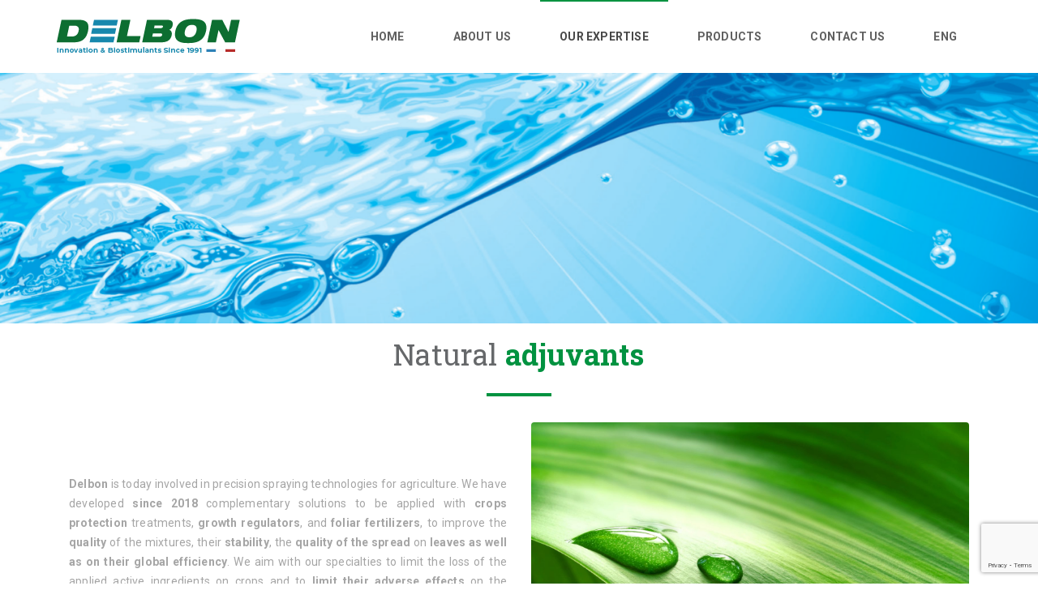

--- FILE ---
content_type: text/html; charset=UTF-8
request_url: https://www.delbon.com/en/natural-adjuvants/
body_size: 10338
content:
<!DOCTYPE html>
<html dir="ltr" lang="en-GB" prefix="og: https://ogp.me/ns#">
<!--[if lt IE 7]>      <html class="no-js lt-ie9 lt-ie8 lt-ie7"> <![endif]-->
<!--[if IE 7]>         <html class="no-js lt-ie9 lt-ie8"> <![endif]-->
<!--[if IE 8]>         <html class="no-js lt-ie9"> <![endif]-->
<!--[if gt IE 8]> <html class="no-js"> <![endif]-->
<head>
<meta charset="UTF-8">
<meta http-equiv="X-UA-Compatible" content="IE=edge,chrome=1">
<meta name="viewport" content="width=device-width, initial-scale=1.0">
<link rel="profile" href="http://gmpg.org/xfn/11" />
<link rel="pingback" href="https://www.delbon.com/xmlrpc.php" />
<title>Delbon | Natural Adjuvants</title>
<!-- All in One SEO 4.7.5 - aioseo.com -->
<meta name="description" content="Delbon is today involved in precision spraying technologies for agriculture." />
<meta name="robots" content="max-image-preview:large" />
<meta name="keywords" content="formulations personnalisées delbon" />
<link rel="canonical" href="https://www.delbon.com/en/natural-adjuvants/" />
<meta name="generator" content="All in One SEO (AIOSEO) 4.7.5" />
<meta property="og:locale" content="en_GB" />
<meta property="og:site_name" content="Delbon - DELBON est spécialisée dans la conception et la fabrication de formulations fertilisantes liquides" />
<meta property="og:type" content="article" />
<meta property="og:title" content="Delbon | Natural Adjuvants" />
<meta property="og:description" content="Delbon is today involved in precision spraying technologies for agriculture." />
<meta property="og:url" content="https://www.delbon.com/en/natural-adjuvants/" />
<meta property="article:published_time" content="2021-01-20T16:02:51+00:00" />
<meta property="article:modified_time" content="2021-02-19T10:45:27+00:00" />
<meta name="twitter:card" content="summary" />
<meta name="twitter:title" content="Delbon | Natural Adjuvants" />
<meta name="twitter:description" content="Delbon is today involved in precision spraying technologies for agriculture." />
<meta name="google" content="nositelinkssearchbox" />
<script type="application/ld+json" class="aioseo-schema">
{"@context":"https:\/\/schema.org","@graph":[{"@type":"BreadcrumbList","@id":"https:\/\/www.delbon.com\/en\/natural-adjuvants\/#breadcrumblist","itemListElement":[{"@type":"ListItem","@id":"https:\/\/www.delbon.com\/#listItem","position":1,"name":"Home","item":"https:\/\/www.delbon.com\/","nextItem":"https:\/\/www.delbon.com\/en\/natural-adjuvants\/#listItem"},{"@type":"ListItem","@id":"https:\/\/www.delbon.com\/en\/natural-adjuvants\/#listItem","position":2,"name":"Natural Adjuvants","previousItem":"https:\/\/www.delbon.com\/#listItem"}]},{"@type":"Organization","@id":"https:\/\/www.delbon.com\/#organization","name":"Delbon","description":"DELBON est sp\u00e9cialis\u00e9e dans la conception et la fabrication de formulations fertilisantes liquides","url":"https:\/\/www.delbon.com\/"},{"@type":"WebPage","@id":"https:\/\/www.delbon.com\/en\/natural-adjuvants\/#webpage","url":"https:\/\/www.delbon.com\/en\/natural-adjuvants\/","name":"Delbon | Natural Adjuvants","description":"Delbon is today involved in precision spraying technologies for agriculture.","inLanguage":"en-GB","isPartOf":{"@id":"https:\/\/www.delbon.com\/#website"},"breadcrumb":{"@id":"https:\/\/www.delbon.com\/en\/natural-adjuvants\/#breadcrumblist"},"datePublished":"2021-01-20T17:02:51+01:00","dateModified":"2021-02-19T11:45:27+01:00"},{"@type":"WebSite","@id":"https:\/\/www.delbon.com\/#website","url":"https:\/\/www.delbon.com\/","name":"Delbon","description":"DELBON est sp\u00e9cialis\u00e9e dans la conception et la fabrication de formulations fertilisantes liquides","inLanguage":"en-GB","publisher":{"@id":"https:\/\/www.delbon.com\/#organization"}}]}
</script>
<!-- All in One SEO -->
<script type="text/javascript">function rgmkInitGoogleMaps(){window.rgmkGoogleMapsCallback=true;try{jQuery(document).trigger("rgmkGoogleMapsLoad")}catch(err){}}</script><link rel="alternate" href="https://www.delbon.com/it/adiuvanti-naturali/" hreflang="it" />
<link rel="alternate" href="https://www.delbon.com/fr/adjuvants-naturels/" hreflang="fr" />
<link rel="alternate" href="https://www.delbon.com/en/natural-adjuvants/" hreflang="en" />
<link rel="alternate" href="https://www.delbon.com/es/coadyuvante-naturales/" hreflang="es" />
<link rel='dns-prefetch' href='//fonts.googleapis.com' />
<link rel="alternate" type="application/rss+xml" title="Delbon &raquo; Feed" href="https://www.delbon.com/en/feed/" />
<link rel="alternate" type="application/rss+xml" title="Delbon &raquo; Comments Feed" href="https://www.delbon.com/en/comments/feed/" />
<!-- <link rel='stylesheet' id='wp-block-library-css' href='https://www.delbon.com/wp-includes/css/dist/block-library/style.min.css?ver=6.5.5' type='text/css' media='all' /> -->
<link rel="stylesheet" type="text/css" href="//www.delbon.com/wp-content/cache/wpfc-minified/30uun0i1/e101o.css" media="all"/>
<style id='classic-theme-styles-inline-css' type='text/css'>
/*! This file is auto-generated */
.wp-block-button__link{color:#fff;background-color:#32373c;border-radius:9999px;box-shadow:none;text-decoration:none;padding:calc(.667em + 2px) calc(1.333em + 2px);font-size:1.125em}.wp-block-file__button{background:#32373c;color:#fff;text-decoration:none}
</style>
<style id='global-styles-inline-css' type='text/css'>
body{--wp--preset--color--black: #000000;--wp--preset--color--cyan-bluish-gray: #abb8c3;--wp--preset--color--white: #ffffff;--wp--preset--color--pale-pink: #f78da7;--wp--preset--color--vivid-red: #cf2e2e;--wp--preset--color--luminous-vivid-orange: #ff6900;--wp--preset--color--luminous-vivid-amber: #fcb900;--wp--preset--color--light-green-cyan: #7bdcb5;--wp--preset--color--vivid-green-cyan: #00d084;--wp--preset--color--pale-cyan-blue: #8ed1fc;--wp--preset--color--vivid-cyan-blue: #0693e3;--wp--preset--color--vivid-purple: #9b51e0;--wp--preset--gradient--vivid-cyan-blue-to-vivid-purple: linear-gradient(135deg,rgba(6,147,227,1) 0%,rgb(155,81,224) 100%);--wp--preset--gradient--light-green-cyan-to-vivid-green-cyan: linear-gradient(135deg,rgb(122,220,180) 0%,rgb(0,208,130) 100%);--wp--preset--gradient--luminous-vivid-amber-to-luminous-vivid-orange: linear-gradient(135deg,rgba(252,185,0,1) 0%,rgba(255,105,0,1) 100%);--wp--preset--gradient--luminous-vivid-orange-to-vivid-red: linear-gradient(135deg,rgba(255,105,0,1) 0%,rgb(207,46,46) 100%);--wp--preset--gradient--very-light-gray-to-cyan-bluish-gray: linear-gradient(135deg,rgb(238,238,238) 0%,rgb(169,184,195) 100%);--wp--preset--gradient--cool-to-warm-spectrum: linear-gradient(135deg,rgb(74,234,220) 0%,rgb(151,120,209) 20%,rgb(207,42,186) 40%,rgb(238,44,130) 60%,rgb(251,105,98) 80%,rgb(254,248,76) 100%);--wp--preset--gradient--blush-light-purple: linear-gradient(135deg,rgb(255,206,236) 0%,rgb(152,150,240) 100%);--wp--preset--gradient--blush-bordeaux: linear-gradient(135deg,rgb(254,205,165) 0%,rgb(254,45,45) 50%,rgb(107,0,62) 100%);--wp--preset--gradient--luminous-dusk: linear-gradient(135deg,rgb(255,203,112) 0%,rgb(199,81,192) 50%,rgb(65,88,208) 100%);--wp--preset--gradient--pale-ocean: linear-gradient(135deg,rgb(255,245,203) 0%,rgb(182,227,212) 50%,rgb(51,167,181) 100%);--wp--preset--gradient--electric-grass: linear-gradient(135deg,rgb(202,248,128) 0%,rgb(113,206,126) 100%);--wp--preset--gradient--midnight: linear-gradient(135deg,rgb(2,3,129) 0%,rgb(40,116,252) 100%);--wp--preset--font-size--small: 13px;--wp--preset--font-size--medium: 20px;--wp--preset--font-size--large: 36px;--wp--preset--font-size--x-large: 42px;--wp--preset--spacing--20: 0.44rem;--wp--preset--spacing--30: 0.67rem;--wp--preset--spacing--40: 1rem;--wp--preset--spacing--50: 1.5rem;--wp--preset--spacing--60: 2.25rem;--wp--preset--spacing--70: 3.38rem;--wp--preset--spacing--80: 5.06rem;--wp--preset--shadow--natural: 6px 6px 9px rgba(0, 0, 0, 0.2);--wp--preset--shadow--deep: 12px 12px 50px rgba(0, 0, 0, 0.4);--wp--preset--shadow--sharp: 6px 6px 0px rgba(0, 0, 0, 0.2);--wp--preset--shadow--outlined: 6px 6px 0px -3px rgba(255, 255, 255, 1), 6px 6px rgba(0, 0, 0, 1);--wp--preset--shadow--crisp: 6px 6px 0px rgba(0, 0, 0, 1);}:where(.is-layout-flex){gap: 0.5em;}:where(.is-layout-grid){gap: 0.5em;}body .is-layout-flex{display: flex;}body .is-layout-flex{flex-wrap: wrap;align-items: center;}body .is-layout-flex > *{margin: 0;}body .is-layout-grid{display: grid;}body .is-layout-grid > *{margin: 0;}:where(.wp-block-columns.is-layout-flex){gap: 2em;}:where(.wp-block-columns.is-layout-grid){gap: 2em;}:where(.wp-block-post-template.is-layout-flex){gap: 1.25em;}:where(.wp-block-post-template.is-layout-grid){gap: 1.25em;}.has-black-color{color: var(--wp--preset--color--black) !important;}.has-cyan-bluish-gray-color{color: var(--wp--preset--color--cyan-bluish-gray) !important;}.has-white-color{color: var(--wp--preset--color--white) !important;}.has-pale-pink-color{color: var(--wp--preset--color--pale-pink) !important;}.has-vivid-red-color{color: var(--wp--preset--color--vivid-red) !important;}.has-luminous-vivid-orange-color{color: var(--wp--preset--color--luminous-vivid-orange) !important;}.has-luminous-vivid-amber-color{color: var(--wp--preset--color--luminous-vivid-amber) !important;}.has-light-green-cyan-color{color: var(--wp--preset--color--light-green-cyan) !important;}.has-vivid-green-cyan-color{color: var(--wp--preset--color--vivid-green-cyan) !important;}.has-pale-cyan-blue-color{color: var(--wp--preset--color--pale-cyan-blue) !important;}.has-vivid-cyan-blue-color{color: var(--wp--preset--color--vivid-cyan-blue) !important;}.has-vivid-purple-color{color: var(--wp--preset--color--vivid-purple) !important;}.has-black-background-color{background-color: var(--wp--preset--color--black) !important;}.has-cyan-bluish-gray-background-color{background-color: var(--wp--preset--color--cyan-bluish-gray) !important;}.has-white-background-color{background-color: var(--wp--preset--color--white) !important;}.has-pale-pink-background-color{background-color: var(--wp--preset--color--pale-pink) !important;}.has-vivid-red-background-color{background-color: var(--wp--preset--color--vivid-red) !important;}.has-luminous-vivid-orange-background-color{background-color: var(--wp--preset--color--luminous-vivid-orange) !important;}.has-luminous-vivid-amber-background-color{background-color: var(--wp--preset--color--luminous-vivid-amber) !important;}.has-light-green-cyan-background-color{background-color: var(--wp--preset--color--light-green-cyan) !important;}.has-vivid-green-cyan-background-color{background-color: var(--wp--preset--color--vivid-green-cyan) !important;}.has-pale-cyan-blue-background-color{background-color: var(--wp--preset--color--pale-cyan-blue) !important;}.has-vivid-cyan-blue-background-color{background-color: var(--wp--preset--color--vivid-cyan-blue) !important;}.has-vivid-purple-background-color{background-color: var(--wp--preset--color--vivid-purple) !important;}.has-black-border-color{border-color: var(--wp--preset--color--black) !important;}.has-cyan-bluish-gray-border-color{border-color: var(--wp--preset--color--cyan-bluish-gray) !important;}.has-white-border-color{border-color: var(--wp--preset--color--white) !important;}.has-pale-pink-border-color{border-color: var(--wp--preset--color--pale-pink) !important;}.has-vivid-red-border-color{border-color: var(--wp--preset--color--vivid-red) !important;}.has-luminous-vivid-orange-border-color{border-color: var(--wp--preset--color--luminous-vivid-orange) !important;}.has-luminous-vivid-amber-border-color{border-color: var(--wp--preset--color--luminous-vivid-amber) !important;}.has-light-green-cyan-border-color{border-color: var(--wp--preset--color--light-green-cyan) !important;}.has-vivid-green-cyan-border-color{border-color: var(--wp--preset--color--vivid-green-cyan) !important;}.has-pale-cyan-blue-border-color{border-color: var(--wp--preset--color--pale-cyan-blue) !important;}.has-vivid-cyan-blue-border-color{border-color: var(--wp--preset--color--vivid-cyan-blue) !important;}.has-vivid-purple-border-color{border-color: var(--wp--preset--color--vivid-purple) !important;}.has-vivid-cyan-blue-to-vivid-purple-gradient-background{background: var(--wp--preset--gradient--vivid-cyan-blue-to-vivid-purple) !important;}.has-light-green-cyan-to-vivid-green-cyan-gradient-background{background: var(--wp--preset--gradient--light-green-cyan-to-vivid-green-cyan) !important;}.has-luminous-vivid-amber-to-luminous-vivid-orange-gradient-background{background: var(--wp--preset--gradient--luminous-vivid-amber-to-luminous-vivid-orange) !important;}.has-luminous-vivid-orange-to-vivid-red-gradient-background{background: var(--wp--preset--gradient--luminous-vivid-orange-to-vivid-red) !important;}.has-very-light-gray-to-cyan-bluish-gray-gradient-background{background: var(--wp--preset--gradient--very-light-gray-to-cyan-bluish-gray) !important;}.has-cool-to-warm-spectrum-gradient-background{background: var(--wp--preset--gradient--cool-to-warm-spectrum) !important;}.has-blush-light-purple-gradient-background{background: var(--wp--preset--gradient--blush-light-purple) !important;}.has-blush-bordeaux-gradient-background{background: var(--wp--preset--gradient--blush-bordeaux) !important;}.has-luminous-dusk-gradient-background{background: var(--wp--preset--gradient--luminous-dusk) !important;}.has-pale-ocean-gradient-background{background: var(--wp--preset--gradient--pale-ocean) !important;}.has-electric-grass-gradient-background{background: var(--wp--preset--gradient--electric-grass) !important;}.has-midnight-gradient-background{background: var(--wp--preset--gradient--midnight) !important;}.has-small-font-size{font-size: var(--wp--preset--font-size--small) !important;}.has-medium-font-size{font-size: var(--wp--preset--font-size--medium) !important;}.has-large-font-size{font-size: var(--wp--preset--font-size--large) !important;}.has-x-large-font-size{font-size: var(--wp--preset--font-size--x-large) !important;}
.wp-block-navigation a:where(:not(.wp-element-button)){color: inherit;}
:where(.wp-block-post-template.is-layout-flex){gap: 1.25em;}:where(.wp-block-post-template.is-layout-grid){gap: 1.25em;}
:where(.wp-block-columns.is-layout-flex){gap: 2em;}:where(.wp-block-columns.is-layout-grid){gap: 2em;}
.wp-block-pullquote{font-size: 1.5em;line-height: 1.6;}
</style>
<!-- <link rel='stylesheet' id='contact-form-7-css' href='https://www.delbon.com/wp-content/plugins/contact-form-7/includes/css/styles.css?ver=5.7.7' type='text/css' media='all' /> -->
<!-- <link rel='stylesheet' id='rs-plugin-settings-css' href='https://www.delbon.com/wp-content/plugins/revslider/public/assets/css/settings.css?ver=5.3.0.2' type='text/css' media='all' /> -->
<link rel="stylesheet" type="text/css" href="//www.delbon.com/wp-content/cache/wpfc-minified/19sidu3/9ms2b.css" media="all"/>
<style id='rs-plugin-settings-inline-css' type='text/css'>
#rs-demo-id {}
</style>
<!-- <link rel='stylesheet' id='bootstrap-css' href='https://www.delbon.com/wp-content/themes/farmvilla-organic-theme/css/bootstrap.min.css?ver=6.5.5' type='text/css' media='all' /> -->
<!-- <link rel='stylesheet' id='font-awesome-css' href='https://www.delbon.com/wp-content/plugins/js_composer/assets/lib/bower/font-awesome/css/font-awesome.min.css?ver=5.0' type='text/css' media='all' /> -->
<!-- <link rel='stylesheet' id='prettyPhoto-css' href='https://www.delbon.com/wp-content/themes/farmvilla-organic-theme/css/prettyPhoto.css?ver=6.5.5' type='text/css' media='all' /> -->
<!-- <link rel='stylesheet' id='farmvilla-organic-theme-main-css-css' href='https://www.delbon.com/wp-content/themes/farmvilla-organic-theme/css/main.css?ver=6.5.5' type='text/css' media='all' /> -->
<!-- <link rel='stylesheet' id='farmvilla-organic-theme-main-animate-css' href='https://www.delbon.com/wp-content/themes/farmvilla-organic-theme/css/animate.css?ver=6.5.5' type='text/css' media='all' /> -->
<link rel="stylesheet" type="text/css" href="//www.delbon.com/wp-content/cache/wpfc-minified/2bkgylqn/e101o.css" media="all"/>
<link rel='stylesheet' id='bliccaThemes-fonts-css' href='//fonts.googleapis.com/css?family=Roboto+Slab%3A400%2C100%2C300%2C700%26subset%3Dlatin%2Clatin-ext%7CRoboto%3A400%2C100%2C100italic%2C300%2C300italic%2C400italic%2C500%2C500italic%2C700%2C700italic%2C900%2C900italic%26subset%3Dlatin%2Clatin-ext&#038;ver=1.0.0' type='text/css' media='all' />
<!-- <link rel='stylesheet' id='js_composer_front-css' href='https://www.delbon.com/wp-content/plugins/js_composer/assets/css/js_composer.min.css?ver=5.0' type='text/css' media='all' /> -->
<!-- <link rel='stylesheet' id='farmvilla-organic-theme-style-css-css' href='https://www.delbon.com/wp-content/themes/farmvilla-organic-theme/style.css?ver=6.5.5' type='text/css' media='all' /> -->
<!-- <link rel='stylesheet' id='bsf-Defaults-css' href='https://www.delbon.com/wp-content/uploads/smile_fonts/Defaults/Defaults.css?ver=6.5.5' type='text/css' media='all' /> -->
<link rel="stylesheet" type="text/css" href="//www.delbon.com/wp-content/cache/wpfc-minified/8ya0md37/e4njo.css" media="all"/>
<script src='//www.delbon.com/wp-content/cache/wpfc-minified/2ajhc5hy/e101w.js' type="text/javascript"></script>
<!-- <script type="text/javascript" src="https://www.delbon.com/wp-includes/js/jquery/jquery.min.js?ver=3.7.1" id="jquery-core-js"></script> -->
<!-- <script type="text/javascript" src="https://www.delbon.com/wp-includes/js/jquery/jquery-migrate.min.js?ver=3.4.1" id="jquery-migrate-js"></script> -->
<!-- <script type="text/javascript" src="https://www.delbon.com/wp-content/plugins/revslider/public/assets/js/jquery.themepunch.tools.min.js?ver=5.3.0.2" id="tp-tools-js"></script> -->
<!-- <script type="text/javascript" src="https://www.delbon.com/wp-content/plugins/revslider/public/assets/js/jquery.themepunch.revolution.min.js?ver=5.3.0.2" id="revmin-js"></script> -->
<!-- <script type="text/javascript" src="https://www.delbon.com/wp-content/themes/farmvilla-organic-theme/js/pace.min.js?ver=6.5.5" id="pace-js"></script> -->
<link rel="https://api.w.org/" href="https://www.delbon.com/wp-json/" /><link rel="alternate" type="application/json" href="https://www.delbon.com/wp-json/wp/v2/pages/4141" /><link rel="EditURI" type="application/rsd+xml" title="RSD" href="https://www.delbon.com/xmlrpc.php?rsd" />
<meta name="generator" content="WordPress 6.5.5" />
<link rel='shortlink' href='https://www.delbon.com/?p=4141' />
<link rel="alternate" type="application/json+oembed" href="https://www.delbon.com/wp-json/oembed/1.0/embed?url=https%3A%2F%2Fwww.delbon.com%2Fen%2Fnatural-adjuvants%2F" />
<link rel="alternate" type="text/xml+oembed" href="https://www.delbon.com/wp-json/oembed/1.0/embed?url=https%3A%2F%2Fwww.delbon.com%2Fen%2Fnatural-adjuvants%2F&#038;format=xml" />
<link rel="shortcut icon" href="https://www.delbon.com/wp-content/uploads/2016/05/Favicon.png"/>
<meta name="generator" content="Custom Login v3.2.15" />
<script>
(function(h,o,t,j,a,r){
h.hj=h.hj||function(){(h.hj.q=h.hj.q||[]).push(arguments)};
h._hjSettings={hjid:4955688,hjsv:5};
a=o.getElementsByTagName('head')[0];
r=o.createElement('script');r.async=1;
r.src=t+h._hjSettings.hjid+j+h._hjSettings.hjsv;
a.appendChild(r);
})(window,document,'//static.hotjar.com/c/hotjar-','.js?sv=');
</script>
<style id='farmvilla-asset-main' type='text/css'>
.vc_custom_1485984840889{background-color: #009240 !important;}.vc_custom_1485629521249{margin-bottom: 0px !important;padding-top: 80px !important;padding-bottom: 60px !important;}.vc_custom_1462118000847{margin-bottom: 0px !important;}.vc_custom_1482116047482{margin-bottom: 0px !important;padding-top: 40px !important;padding-bottom: 50px !important;background-color: #009240 !important;}.vc_custom_1462451713106{margin-left: -15px !important;}.vc_custom_1612466408153{margin-bottom: 25px !important;}.vc_custom_1612466486743{margin-bottom: 25px !important;}.vc_custom_1612472272147{margin-bottom: 25px !important;}.vc_custom_1612472715693{margin-bottom: 25px !important;} .vc_custom_1485629521249{margin-bottom: 0px !important;padding-top: 80px !important;padding-bottom: 60px !important;}.vc_custom_1462118000847{margin-bottom: 0px !important;}.vc_custom_1482116047482{margin-bottom: 0px !important;padding-top: 40px !important;padding-bottom: 50px !important;background-color: #009240 !important;}.vc_custom_1612467190208{margin-bottom: 25px !important;}.vc_custom_1612467226671{margin-bottom: 25px !important;}.vc_custom_1612467365880{margin-bottom: 25px !important;}.vc_custom_1612473376475{margin-bottom: 25px !important;} .vc_custom_1485984840889{background-color: #009240 !important;}.vc_custom_1485629521249{margin-bottom: 0px !important;padding-top: 80px !important;padding-bottom: 60px !important;}.vc_custom_1462118000847{margin-bottom: 0px !important;}.vc_custom_1482116047482{margin-bottom: 0px !important;padding-top: 40px !important;padding-bottom: 50px !important;background-color: #009240 !important;}.vc_custom_1462451713106{margin-left: -15px !important;}.vc_custom_1503238933999{margin-bottom: 25px !important;}.vc_custom_1503238965713{margin-bottom: 25px !important;}.vc_custom_1503239013993{margin-bottom: 25px !important;}.vc_custom_1503239061287{margin-bottom: 25px !important;} .vc_custom_1485629521249{margin-bottom: 0px !important;padding-top: 80px !important;padding-bottom: 60px !important;}.vc_custom_1462118000847{margin-bottom: 0px !important;}.vc_custom_1482116047482{margin-bottom: 0px !important;padding-top: 40px !important;padding-bottom: 50px !important;background-color: #009240 !important;}.vc_custom_1503238933999{margin-bottom: 25px !important;}.vc_custom_1503238965713{margin-bottom: 25px !important;}.vc_custom_1503239013993{margin-bottom: 25px !important;}.vc_custom_1503239061287{margin-bottom: 25px !important;} .vc_custom_1485629521249{margin-bottom: 0px !important;padding-top: 80px !important;padding-bottom: 60px !important;}.vc_custom_1462118000847{margin-bottom: 0px !important;}.vc_custom_1482116047482{margin-bottom: 0px !important;padding-top: 40px !important;padding-bottom: 50px !important;background-color: #009240 !important;}.vc_custom_1501594460831{margin-bottom: 25px !important;}.vc_custom_1501594501033{margin-bottom: 25px !important;}.vc_custom_1501594528163{margin-bottom: 25px !important;}.vc_custom_1501594572015{margin-bottom: 25px !important;} .vc_custom_1485984840889{background-color: #009240 !important;}.vc_custom_1485629521249{margin-bottom: 0px !important;padding-top: 80px !important;padding-bottom: 60px !important;}.vc_custom_1462118000847{margin-bottom: 0px !important;}.vc_custom_1482116047482{margin-bottom: 0px !important;padding-top: 40px !important;padding-bottom: 50px !important;background-color: #009240 !important;}.vc_custom_1462451713106{margin-left: -15px !important;}.vc_custom_1501594460831{margin-bottom: 25px !important;}.vc_custom_1501594501033{margin-bottom: 25px !important;}.vc_custom_1501594528163{margin-bottom: 25px !important;}.vc_custom_1501594572015{margin-bottom: 25px !important;} .vc_custom_1485629521249{margin-bottom: 0px !important;padding-top: 80px !important;padding-bottom: 60px !important;}.vc_custom_1462118000847{margin-bottom: 0px !important;}.vc_custom_1482116047482{margin-bottom: 0px !important;padding-top: 40px !important;padding-bottom: 50px !important;background-color: #009240 !important;}.vc_custom_1485630772677{margin-bottom: 25px !important;}.vc_custom_1485630754109{margin-bottom: 25px !important;}.vc_custom_1485630748815{margin-bottom: 25px !important;}.vc_custom_1485630743465{margin-bottom: 25px !important;} .vc_custom_1485984840889{background-color: #009240 !important;}.vc_custom_1485629521249{margin-bottom: 0px !important;padding-top: 80px !important;padding-bottom: 60px !important;}.vc_custom_1462118000847{margin-bottom: 0px !important;}.vc_custom_1482116047482{margin-bottom: 0px !important;padding-top: 40px !important;padding-bottom: 50px !important;background-color: #009240 !important;}.vc_custom_1462451713106{margin-left: -15px !important;}.vc_custom_1485630772677{margin-bottom: 25px !important;}.vc_custom_1485630754109{margin-bottom: 25px !important;}.vc_custom_1485630748815{margin-bottom: 25px !important;}.vc_custom_1485630743465{margin-bottom: 25px !important;}</style>
<meta name="generator" content="Powered by Visual Composer - drag and drop page builder for WordPress."/>
<!--[if lte IE 9]><link rel="stylesheet" type="text/css" href="https://www.delbon.com/wp-content/plugins/js_composer/assets/css/vc_lte_ie9.min.css" media="screen"><![endif]--><meta name="generator" content="Powered by Slider Revolution 5.3.0.2 - responsive, Mobile-Friendly Slider Plugin for WordPress with comfortable drag and drop interface." />
<link rel="icon" href="https://www.delbon.com/wp-content/uploads/2016/05/Favicon.png" sizes="32x32" />
<link rel="icon" href="https://www.delbon.com/wp-content/uploads/2016/05/Favicon.png" sizes="192x192" />
<link rel="apple-touch-icon" href="https://www.delbon.com/wp-content/uploads/2016/05/Favicon.png" />
<meta name="msapplication-TileImage" content="https://www.delbon.com/wp-content/uploads/2016/05/Favicon.png" />
<noscript><style type="text/css"> .wpb_animate_when_almost_visible { opacity: 1; }</style></noscript><style id="wpforms-css-vars-root">
:root {
--wpforms-field-border-radius: 3px;
--wpforms-field-border-style: solid;
--wpforms-field-border-size: 1px;
--wpforms-field-background-color: #ffffff;
--wpforms-field-border-color: rgba( 0, 0, 0, 0.25 );
--wpforms-field-border-color-spare: rgba( 0, 0, 0, 0.25 );
--wpforms-field-text-color: rgba( 0, 0, 0, 0.7 );
--wpforms-field-menu-color: #ffffff;
--wpforms-label-color: rgba( 0, 0, 0, 0.85 );
--wpforms-label-sublabel-color: rgba( 0, 0, 0, 0.55 );
--wpforms-label-error-color: #d63637;
--wpforms-button-border-radius: 3px;
--wpforms-button-border-style: none;
--wpforms-button-border-size: 1px;
--wpforms-button-background-color: #066aab;
--wpforms-button-border-color: #066aab;
--wpforms-button-text-color: #ffffff;
--wpforms-page-break-color: #066aab;
--wpforms-background-image: none;
--wpforms-background-position: center center;
--wpforms-background-repeat: no-repeat;
--wpforms-background-size: cover;
--wpforms-background-width: 100px;
--wpforms-background-height: 100px;
--wpforms-background-color: rgba( 0, 0, 0, 0 );
--wpforms-background-url: none;
--wpforms-container-padding: 0px;
--wpforms-container-border-style: none;
--wpforms-container-border-width: 1px;
--wpforms-container-border-color: #000000;
--wpforms-container-border-radius: 3px;
--wpforms-field-size-input-height: 43px;
--wpforms-field-size-input-spacing: 15px;
--wpforms-field-size-font-size: 16px;
--wpforms-field-size-line-height: 19px;
--wpforms-field-size-padding-h: 14px;
--wpforms-field-size-checkbox-size: 16px;
--wpforms-field-size-sublabel-spacing: 5px;
--wpforms-field-size-icon-size: 1;
--wpforms-label-size-font-size: 16px;
--wpforms-label-size-line-height: 19px;
--wpforms-label-size-sublabel-font-size: 14px;
--wpforms-label-size-sublabel-line-height: 17px;
--wpforms-button-size-font-size: 17px;
--wpforms-button-size-height: 41px;
--wpforms-button-size-padding-h: 15px;
--wpforms-button-size-margin-top: 10px;
--wpforms-container-shadow-size-box-shadow: none;
}
</style>  </head>
<body class="page-template page-template-home-page-template page-template-home-page-template-php page page-id-4141 bt-customisation disable_smoothscroll disable_sticky wpb-js-composer js-comp-ver-5.0 vc_responsive">
<div id="bliccaThemes-layout">
<!-- Top Section -->
<!-- Header -->
<header id="farmvilla_organic_theme_header" class="bliccaThemes-header header-classic header-style8 off-sticky">
<div class="container">
<div class="row">
<div class="col-md-12">
<!-- Main Menu -->
<nav class="navbar navbar-default">
<div class="navbar-header">
<a href="https://www.delbon.com/en/" class="logo-text">
<img src="https://www.delbon.com/wp-content/themes/farmvilla-organic-theme/img/logo.png" alt="Delbon">
</a>    
<div class="responsive-navigation-button">
<i class="fa fa-bars"></i>
</div>
</div>
<div class="bt-after-navigation">
</div>
<!-- Collect the nav links, forms, and other content for toggling -->
<div class="collapse navbar-collapse navbar-ex1-collapse">
<ul id="menu-menu-en" class="nav navbar-nav"><li id="nav-menu-item-3087" class="firstitem menu-item menu-item-type-custom menu-item-object-custom menu-item-home "><a href="https://www.delbon.com/en/" data-id="3087" class="menu-link"><b>HOME</b></a></li>
<li id="nav-menu-item-3088" class="firstitem menu-item menu-item-type-custom menu-item-object-custom menu-item-has-children "><a href="#" data-id="3088" class="menu-link"><b>ABOUT US</b></a>
<ul class="dropdown-menu ">
<li id="nav-menu-item-3089" class=" menu-item menu-item-type-custom menu-item-object-custom "><a href="https://www.delbon.com/en/our-company/" data-id="3089" class="menu-link"><b>OUR COMPANY</b></a></li>
<li id="nav-menu-item-3090" class=" menu-item menu-item-type-custom menu-item-object-custom "><a href="https://www.delbon.com/en/our-commitments/" data-id="3090" class="menu-link"><b>OUR COMMITMENTS</b></a></li>
<li id="nav-menu-item-3091" class=" menu-item menu-item-type-custom menu-item-object-custom "><a href="https://www.delbon.com/en/locations/" data-id="3091" class="menu-link"><b>LOCATIONS</b></a></li>
</ul>
</li>
<li id="nav-menu-item-3092" class="firstitem menu-item menu-item-type-custom menu-item-object-custom current-menu-ancestor current-menu-parent menu-item-has-children "><a href="#" data-id="3092" class="menu-link"><b>OUR EXPERTISE</b></a>
<ul class="dropdown-menu ">
<li id="nav-menu-item-3093" class=" menu-item menu-item-type-custom menu-item-object-custom "><a href="https://www.delbon.com/en/l-amino-acids-production/" data-id="3093" class="menu-link"><b>AMINO ACIDS PRODUCTION</b></a></li>
<li id="nav-menu-item-3094" class=" menu-item menu-item-type-custom menu-item-object-custom "><a href="https://www.delbon.com/en/microbiology/" data-id="3094" class="menu-link"><b>MICROBIOLOGY</b></a></li>
<li id="nav-menu-item-4185" class=" menu-item menu-item-type-custom menu-item-object-custom "><a href="https://www.delbon.com/en/biocontrol/" data-id="4185" class="menu-link"><b>BIOCONTROL</b></a></li>
<li id="nav-menu-item-4186" class=" menu-item menu-item-type-custom menu-item-object-custom current-menu-item "><a title="NATURAL ADJUVANTS" href="https://www.delbon.com/en/natural-adjuvants/" data-id="4186" class="menu-link"><b>NATURAL ADJUVANTS</b></a></li>
</ul>
</li>
<li id="nav-menu-item-3096" class="firstitem menu-item menu-item-type-custom menu-item-object-custom menu-item-has-children "><a href="https://www.delbon.com/en/products/" data-id="3096" class="menu-link"><b>PRODUCTS</b></a>
<ul class="dropdown-menu ">
<li id="nav-menu-item-3097" class=" menu-item menu-item-type-custom menu-item-object-custom "><a href="https://www.delbon.com/en/products/biostimulants/" data-id="3097" class="menu-link"><b>BIOSTIMULANTS</b></a></li>
<li id="nav-menu-item-3098" class=" menu-item menu-item-type-custom menu-item-object-custom "><a href="https://www.delbon.com/en/products/soil-conditioners/" data-id="3098" class="menu-link"><b>SOIL MANAGEMENT</b></a></li>
<li id="nav-menu-item-3099" class=" menu-item menu-item-type-custom menu-item-object-custom "><a href="https://www.delbon.com/en/products/deficiencies-correctors/" data-id="3099" class="menu-link"><b>DEFICIENCIES CORRECTORS</b></a></li>
<li id="nav-menu-item-3100" class=" menu-item menu-item-type-custom menu-item-object-custom "><a href="https://www.delbon.com/en/products/crop-solutions/" data-id="3100" class="menu-link"><b>CROP SOLUTIONS</b></a></li>
<li id="nav-menu-item-4212" class=" menu-item menu-item-type-custom menu-item-object-custom "><a href="https://www.delbon.com/en/products/biocontrol/" data-id="4212" class="menu-link"><b>BIOCONTROL</b></a></li>
<li id="nav-menu-item-4213" class=" menu-item menu-item-type-custom menu-item-object-custom "><a href="https://www.delbon.com/en/products/natural-adjuvants/" data-id="4213" class="menu-link"><b>NATURAL ADJUVANTS</b></a></li>
</ul>
</li>
<li id="nav-menu-item-3101" class="firstitem menu-item menu-item-type-custom menu-item-object-custom "><a href="https://www.delbon.com/en/contact-us/" data-id="3101" class="menu-link"><b>CONTACT US</b></a></li>
<li id="nav-menu-item-1294" class="firstitem pll-parent-menu-item menu-item menu-item-type-custom menu-item-object-custom menu-item-has-children "><a href="#pll_switcher" data-id="1294" class="menu-link">ENG</a>
<ul class="dropdown-menu ">
<li id="nav-menu-item-1294-it" class=" lang-item lang-item-96 lang-item-it lang-item-first menu-item menu-item-type-custom menu-item-object-custom "><a href="https://www.delbon.com/it/adiuvanti-naturali/" data-id="1294" class="menu-link">IT</a></li>
<li id="nav-menu-item-1294-fr" class=" lang-item lang-item-25 lang-item-fr menu-item menu-item-type-custom menu-item-object-custom "><a href="https://www.delbon.com/fr/adjuvants-naturels/" data-id="1294" class="menu-link">FR</a></li>
<li id="nav-menu-item-1294-es" class=" lang-item lang-item-46 lang-item-es menu-item menu-item-type-custom menu-item-object-custom "><a href="https://www.delbon.com/es/coadyuvante-naturales/" data-id="1294" class="menu-link">ESP</a></li>
</ul>
</li>
</ul>            </div><!-- /.navbar-collapse -->
</nav>
<nav class="responsive-menu-container">
<div class="responsive-menu">
<ul id="menu-menu-en-1" class="mobile-navigation"><li id="menu-item-3087" class="menu-item menu-item-type-custom menu-item-object-custom menu-item-home menu-item-3087"><a href="https://www.delbon.com/en/"><b>HOME</b><span class="dropdown-icon"><i class="fa fa-plus"></i></span></a></li>
<li id="menu-item-3088" class="menu-item menu-item-type-custom menu-item-object-custom menu-item-has-children menu-item-3088"><a href="#"><b>ABOUT US</b><span class="dropdown-icon"><i class="fa fa-plus"></i></span></a>
<ul class="sub-menu">
<li id="menu-item-3089" class="menu-item menu-item-type-custom menu-item-object-custom menu-item-3089"><a href="https://www.delbon.com/en/our-company/"><b>OUR COMPANY</b><span class="dropdown-icon"><i class="fa fa-plus"></i></span></a></li>
<li id="menu-item-3090" class="menu-item menu-item-type-custom menu-item-object-custom menu-item-3090"><a href="https://www.delbon.com/en/our-commitments/"><b>OUR COMMITMENTS</b><span class="dropdown-icon"><i class="fa fa-plus"></i></span></a></li>
<li id="menu-item-3091" class="menu-item menu-item-type-custom menu-item-object-custom menu-item-3091"><a href="https://www.delbon.com/en/locations/"><b>LOCATIONS</b><span class="dropdown-icon"><i class="fa fa-plus"></i></span></a></li>
</ul>
</li>
<li id="menu-item-3092" class="menu-item menu-item-type-custom menu-item-object-custom current-menu-ancestor current-menu-parent menu-item-has-children menu-item-3092"><a href="#"><b>OUR EXPERTISE</b><span class="dropdown-icon"><i class="fa fa-plus"></i></span></a>
<ul class="sub-menu">
<li id="menu-item-3093" class="menu-item menu-item-type-custom menu-item-object-custom menu-item-3093"><a href="https://www.delbon.com/en/l-amino-acids-production/"><b>AMINO ACIDS PRODUCTION</b><span class="dropdown-icon"><i class="fa fa-plus"></i></span></a></li>
<li id="menu-item-3094" class="menu-item menu-item-type-custom menu-item-object-custom menu-item-3094"><a href="https://www.delbon.com/en/microbiology/"><b>MICROBIOLOGY</b><span class="dropdown-icon"><i class="fa fa-plus"></i></span></a></li>
<li id="menu-item-4185" class="menu-item menu-item-type-custom menu-item-object-custom menu-item-4185"><a href="https://www.delbon.com/en/biocontrol/"><b>BIOCONTROL</b><span class="dropdown-icon"><i class="fa fa-plus"></i></span></a></li>
<li id="menu-item-4186" class="menu-item menu-item-type-custom menu-item-object-custom current-menu-item menu-item-4186"><a title="NATURAL ADJUVANTS" href="https://www.delbon.com/en/natural-adjuvants/" aria-current="page"><b>NATURAL ADJUVANTS</b><span class="dropdown-icon"><i class="fa fa-plus"></i></span></a></li>
</ul>
</li>
<li id="menu-item-3096" class="menu-item menu-item-type-custom menu-item-object-custom menu-item-has-children menu-item-3096"><a href="https://www.delbon.com/en/products/"><b>PRODUCTS</b><span class="dropdown-icon"><i class="fa fa-plus"></i></span></a>
<ul class="sub-menu">
<li id="menu-item-3097" class="menu-item menu-item-type-custom menu-item-object-custom menu-item-3097"><a href="https://www.delbon.com/en/products/biostimulants/"><b>BIOSTIMULANTS</b><span class="dropdown-icon"><i class="fa fa-plus"></i></span></a></li>
<li id="menu-item-3098" class="menu-item menu-item-type-custom menu-item-object-custom menu-item-3098"><a href="https://www.delbon.com/en/products/soil-conditioners/"><b>SOIL MANAGEMENT</b><span class="dropdown-icon"><i class="fa fa-plus"></i></span></a></li>
<li id="menu-item-3099" class="menu-item menu-item-type-custom menu-item-object-custom menu-item-3099"><a href="https://www.delbon.com/en/products/deficiencies-correctors/"><b>DEFICIENCIES CORRECTORS</b><span class="dropdown-icon"><i class="fa fa-plus"></i></span></a></li>
<li id="menu-item-3100" class="menu-item menu-item-type-custom menu-item-object-custom menu-item-3100"><a href="https://www.delbon.com/en/products/crop-solutions/"><b>CROP SOLUTIONS</b><span class="dropdown-icon"><i class="fa fa-plus"></i></span></a></li>
<li id="menu-item-4212" class="menu-item menu-item-type-custom menu-item-object-custom menu-item-4212"><a href="https://www.delbon.com/en/products/biocontrol/"><b>BIOCONTROL</b><span class="dropdown-icon"><i class="fa fa-plus"></i></span></a></li>
<li id="menu-item-4213" class="menu-item menu-item-type-custom menu-item-object-custom menu-item-4213"><a href="https://www.delbon.com/en/products/natural-adjuvants/"><b>NATURAL ADJUVANTS</b><span class="dropdown-icon"><i class="fa fa-plus"></i></span></a></li>
</ul>
</li>
<li id="menu-item-3101" class="menu-item menu-item-type-custom menu-item-object-custom menu-item-3101"><a href="https://www.delbon.com/en/contact-us/"><b>CONTACT US</b><span class="dropdown-icon"><i class="fa fa-plus"></i></span></a></li>
<li id="menu-item-1294" class="pll-parent-menu-item menu-item menu-item-type-custom menu-item-object-custom menu-item-has-children menu-item-1294"><a href="#pll_switcher">ENG<span class="dropdown-icon"><i class="fa fa-plus"></i></span></a>
<ul class="sub-menu">
<li id="menu-item-1294-it" class="lang-item lang-item-96 lang-item-it lang-item-first menu-item menu-item-type-custom menu-item-object-custom menu-item-1294-it"><a href="https://www.delbon.com/it/adiuvanti-naturali/" hreflang="it-IT" lang="it-IT">IT<span class="dropdown-icon"><i class="fa fa-plus"></i></span></a></li>
<li id="menu-item-1294-fr" class="lang-item lang-item-25 lang-item-fr menu-item menu-item-type-custom menu-item-object-custom menu-item-1294-fr"><a href="https://www.delbon.com/fr/adjuvants-naturels/" hreflang="fr-FR" lang="fr-FR">FR<span class="dropdown-icon"><i class="fa fa-plus"></i></span></a></li>
<li id="menu-item-1294-es" class="lang-item lang-item-46 lang-item-es menu-item menu-item-type-custom menu-item-object-custom menu-item-1294-es"><a href="https://www.delbon.com/es/coadyuvante-naturales/" hreflang="es-ES" lang="es-ES">ESP<span class="dropdown-icon"><i class="fa fa-plus"></i></span></a></li>
</ul>
</li>
</ul>                </div>
</nav>              
<div class="clearfix"></div>
</div>
</div>
</div>	  
</header>
<section class="bliccaThemes-waypoint" data-animate-down="on-sticky" data-animate-up="off-sticky"> 
<div class="container"><div class="row"><div class="col-md-12 bt-reset-pd">
<!-- Page Content Start -->
<div data-vc-full-width="true" data-vc-full-width-init="false" data-vc-stretch-content="true" class="vc_row wpb_row vc_row-fluid vc_row-no-padding"><div class="wpb_column vc_column_container vc_col-sm-12"><div class="vc_column-inner "><div class="wpb_wrapper">
<div class="wpb_single_image wpb_content_element vc_align_center  wpb_animate_when_almost_visible wpb_slideInDown slideInDown">
<figure class="wpb_wrapper vc_figure">
<div class="vc_single_image-wrapper   vc_box_border_grey"><img fetchpriority="high" decoding="async" width="1920" height="464" src="https://www.delbon.com/wp-content/uploads/2021/01/adjuvants_naturels.png" class="vc_single_image-img attachment-full" alt="" srcset="https://www.delbon.com/wp-content/uploads/2021/01/adjuvants_naturels.png 1920w, https://www.delbon.com/wp-content/uploads/2021/01/adjuvants_naturels-300x73.png 300w, https://www.delbon.com/wp-content/uploads/2021/01/adjuvants_naturels-1024x247.png 1024w, https://www.delbon.com/wp-content/uploads/2021/01/adjuvants_naturels-768x186.png 768w, https://www.delbon.com/wp-content/uploads/2021/01/adjuvants_naturels-1536x371.png 1536w" sizes="(max-width: 1920px) 100vw, 1920px" /></div>
</figure>
</div>
<div class="vc_empty_space"  style="height: 15px" ><span class="vc_empty_space_inner"></span></div>
<div class="bt_heading_7">
<div class="flipInX-1 blind text animated" style="color:#66686a; font-size:36px; font-weight:400; ">Natural <span>adjuvants</span></div>
<div class="flipInX-1 blind description animated" style="color:#939598; font-size:; font-weight:400; "></div>  
<div class="flipInX-1 blind line_1 animated" style="animation-delay: 100ms; -moz-animation-delay: 100ms; -webkit-animation-delay: 100ms;"></div>
</div><div class="vc_empty_space"  style="height: 32px" ><span class="vc_empty_space_inner"></span></div>
</div></div></div></div><div class="vc_row-full-width vc_clearfix"></div><div class="vc_row wpb_row vc_row-fluid"><div class="wpb_column vc_column_container vc_col-sm-12"><div class="vc_column-inner "><div class="wpb_wrapper"><div class="vc_row wpb_row vc_inner vc_row-fluid"><div class="wpb_column vc_column_container vc_col-sm-6"><div class="vc_column-inner "><div class="wpb_wrapper"><div class="vc_empty_space"  style="height: 64px" ><span class="vc_empty_space_inner"></span></div>
<div class="wpb_text_column wpb_content_element ">
<div class="wpb_wrapper">
<p style="text-align: justify;"><strong>Delbon</strong> is today involved in precision spraying technologies for agriculture. We have developed <strong>since 2018</strong> complementary solutions to be applied with <strong>crops protection</strong> treatments, <strong>growth regulators</strong>, and <strong>foliar fertilizers</strong>, to improve the <strong>quality</strong> of the mixtures, their <strong>stability</strong>, the <strong>quality of the spread</strong> on <strong>leaves as well as on their global efficiency</strong>. We aim with our specialties to limit the loss of the applied active ingredients on crops and to <strong>limit their adverse effects</strong> on the consumers and the <strong>environment</strong>.</p>
</div>
</div>
</div></div></div><div class="wpb_column vc_column_container vc_col-sm-6"><div class="vc_column-inner "><div class="wpb_wrapper">
<div class="wpb_single_image wpb_content_element vc_align_center">
<figure class="wpb_wrapper vc_figure">
<div class="vc_single_image-wrapper vc_box_rounded  vc_box_border_grey"><img decoding="async" width="2560" height="1828" src="https://www.delbon.com/wp-content/uploads/2021/01/Adjuvants_naturel_comp-scaled.jpeg" class="vc_single_image-img attachment-full" alt="" srcset="https://www.delbon.com/wp-content/uploads/2021/01/Adjuvants_naturel_comp-scaled.jpeg 2560w, https://www.delbon.com/wp-content/uploads/2021/01/Adjuvants_naturel_comp-300x214.jpeg 300w, https://www.delbon.com/wp-content/uploads/2021/01/Adjuvants_naturel_comp-1024x731.jpeg 1024w, https://www.delbon.com/wp-content/uploads/2021/01/Adjuvants_naturel_comp-768x548.jpeg 768w, https://www.delbon.com/wp-content/uploads/2021/01/Adjuvants_naturel_comp-1536x1097.jpeg 1536w, https://www.delbon.com/wp-content/uploads/2021/01/Adjuvants_naturel_comp-2048x1463.jpeg 2048w" sizes="(max-width: 2560px) 100vw, 2560px" /></div>
</figure>
</div>
</div></div></div></div><div class="vc_empty_space"  style="height: 32px" ><span class="vc_empty_space_inner"></span></div>
</div></div></div></div>
</div></div></div>
</section>
<footer class="footer_bliccaThemes">  
<div class="container"><div class="row"><div class="col-md-12">  
<div data-vc-full-width="true" data-vc-full-width-init="false" class="vc_row wpb_row vc_row-fluid vc_custom_1485984840889 vc_row-has-fill vc_row-o-equal-height vc_row-o-content-top vc_row-flex"><div class="wpb_column vc_column_container vc_col-sm-6"><div class="vc_column-inner vc_custom_1462451713106"><div class="wpb_wrapper"><div class="vc_empty_space"  style="height: 32px" ><span class="vc_empty_space_inner"></span></div>
<h2 style="color: #ffffff;text-align: center" class="vc_custom_heading wpb_animate_when_almost_visible wpb_bounceInLeft bounceInLeft">Etre informé de nos actualités !</h2><div class="vc_empty_space"  style="height: 32px" ><span class="vc_empty_space_inner"></span></div>
</div></div></div><div class="wpb_animate_when_almost_visible wpb_fadeInRightBig fadeInRightBig wpb_column vc_column_container vc_col-sm-6"><div class="vc_column-inner "><div class="wpb_wrapper"><div class="vc_empty_space"  style="height: 32px" ><span class="vc_empty_space_inner"></span></div>
<div class="bt-button-style"><style scoped>#button_pc8rwbeaxes7dvacnxmy a{color:#009240; background: #ffffff;margin:;font-weight:300; border-radius:1pxpx;} #button_pc8rwbeaxes7dvacnxmy a:hover{color:#ffffff ; background:#009240 ;}</style> <div id="button_pc8rwbeaxes7dvacnxmy" class="pos_center" ><a class="standard_btn button_large " href="http://eepurl.com/c3zRL9" target="_self">S&#8217;inscrire à la Newsletter</a></div></div><div class="vc_empty_space"  style="height: 32px" ><span class="vc_empty_space_inner"></span></div>
</div></div></div></div><div class="vc_row-full-width vc_clearfix"></div><!-- Row Backgrounds --><div class="upb_color" data-bg-override="full" data-bg-color="#009240" data-fadeout="" data-fadeout-percentage="30" data-parallax-content="" data-parallax-content-sense="30" data-row-effect-mobile-disable="true" data-img-parallax-mobile-disable="true" data-rtl="false"  data-custom-vc-row=""  data-vc="5.0"  data-is_old_vc=""  data-theme-support=""   data-overlay="false" data-overlay-color="" data-overlay-pattern="" data-overlay-pattern-opacity="" data-overlay-pattern-size=""    ></div><div class="vc_row wpb_row vc_row-fluid vc_custom_1485629521249"><div class="wpb_column vc_column_container vc_col-sm-3"><div class="vc_column-inner "><div class="wpb_wrapper">
<div class="wpb_text_column wpb_content_element  vc_custom_1485630772677">
<div class="wpb_wrapper">
<h2 style="text-align: center;">A propos <span style="color: #009240; font-weight: bold;">de nous</span></h2>
</div>
</div>
<div class="wpb_text_column wpb_content_element ">
<div class="wpb_wrapper">
<p style="font-size: 14px; text-align: center;"><strong>Delbon</strong> est une entreprise française spécialisée dans la conception et la fabrication de biostimulants et formulations liquides pour l’agriculture.</p>
</div>
</div>
</div></div></div><div class="wpb_column vc_column_container vc_col-sm-3"><div class="vc_column-inner "><div class="wpb_wrapper">
<div class="wpb_text_column wpb_content_element  vc_custom_1485630754109">
<div class="wpb_wrapper">
<h2 style="text-align: center;">Notre <span style="color: #009240; font-weight: bold;">Savoir faire</span></h2>
</div>
</div>
<div class="wpb_text_column wpb_content_element ">
<div class="wpb_wrapper">
<p style="text-align: center;"><a style="font-size: 14px;" href="https://www.delbon.com/fr/production-dacides-amines/">Production d&#8217;acides aminés</a></p>
<p style="text-align: center;"><a style="font-size: 14px;" href="https://www.delbon.com/fr/microbiologie/">Microbiologie</a></p>
<p style="text-align: center;"><a style="font-size: 14px;" href="https://www.delbon.com/fr/biocontrole/">Biocontrôle</a></p>
<p style="text-align: center;"><a style="font-size: 14px;" href="https://www.delbon.com/fr/adjuvants-naturels/">Adjuvants naturels</a></p>
</div>
</div>
</div></div></div><div class="wpb_column vc_column_container vc_col-sm-3"><div class="vc_column-inner "><div class="wpb_wrapper">
<div class="wpb_text_column wpb_content_element  vc_custom_1485630748815">
<div class="wpb_wrapper">
<h2 style="text-align: center;">Nos <span style="color: #009240; font-weight: bold;">Produits</span></h2>
</div>
</div>
<div class="wpb_text_column wpb_content_element ">
<div class="wpb_wrapper">
<p style="text-align: center;"><a style="font-size: 14px;" href="https://www.delbon.com/fr/biostimulants/">Biostimulants</a></p>
<p style="text-align: center;"><a style="font-size: 14px;" href="https://www.delbon.com/fr/nos-produits/gestion-du-sol/">Gestion du sol</a></p>
<p style="text-align: center;"><a style="font-size: 14px;" href="https://www.delbon.com/fr/correcteurs-de-carences/">Correcteurs de carences</a></p>
<p style="text-align: center;"><a style="font-size: 14px;" href="https://www.delbon.com/nos-produits/crop-solutions/">Crop solutions</a></p>
</div>
</div>
</div></div></div><div class="wpb_column vc_column_container vc_col-sm-3"><div class="vc_column-inner "><div class="wpb_wrapper">
<div class="wpb_text_column wpb_content_element  vc_custom_1485630743465">
<div class="wpb_wrapper">
<h2 style="text-align: center;">Liens <span style="color: #009240; font-weight: bold;">Utiles</span></h2>
</div>
</div>
<div class="wpb_text_column wpb_content_element ">
<div class="wpb_wrapper">
<p style="text-align: center;"><a style="font-size: 14px;" href="https://www.delbon.com/fr/mentions-legales/">Mentions Légales</a></p>
<p style="text-align: center;"><a style="font-size: 14px;" href="https://www.delbon.com/fr/politique-de-confidentialite-gestion-des-cookies">Politique de confidentialité</a></p>
<p style="text-align: center;"><a style="font-size: 14px;" href="https://www.delbon.com/fr/conditions-generales-dutilisation/">Conditions générales d&#8217;utilisation</a></p>
<p style="text-align: center;"><a style="font-size: 14px;" href="https://www.delbon.com/">Accueil</a></p>
<p style="text-align: center;"><a style="font-size: 14px;" href="https://www.delbon.com/fr/contactez-nous/">Contact</a></p>
<p style="text-align: center;"><a style="font-size: 14px;" href="https://www.delbon.com/fr/medias/">Médias</a></p>
</div>
</div>
<div class="vc_row wpb_row vc_inner vc_row-fluid"><div class="wpb_column vc_column_container vc_col-sm-12"><div class="vc_column-inner "><div class="wpb_wrapper">
<div class="wpb_single_image wpb_content_element vc_align_center  wpb_animate_when_almost_visible wpb_none none">
<figure class="wpb_wrapper vc_figure">
<a href="https://www.facebook.com/DelbonCo/" target="_blank" class="vc_single_image-wrapper   vc_box_border_grey"><img loading="lazy" decoding="async" width="32" height="32" src="https://www.delbon.com/wp-content/uploads/2016/05/facebook-delbon.png" class="vc_single_image-img attachment-medium" alt="" /></a>
</figure>
</div>
<div class="wpb_single_image wpb_content_element vc_align_center  wpb_animate_when_almost_visible wpb_none none">
<figure class="wpb_wrapper vc_figure">
<a href="https://www.linkedin.com/company/delbon" target="_blank" class="vc_single_image-wrapper   vc_box_border_grey"><img loading="lazy" decoding="async" width="32" height="32" src="https://www.delbon.com/wp-content/uploads/2016/05/linkedin-delbon.png" class="vc_single_image-img attachment-medium" alt="" /></a>
</figure>
</div>
<div class="wpb_single_image wpb_content_element vc_align_center  wpb_animate_when_almost_visible wpb_none none">
<figure class="wpb_wrapper vc_figure">
<a href="https://www.instagram.com/delbonfrance/" target="_blank" class="vc_single_image-wrapper   vc_box_border_grey"><img loading="lazy" decoding="async" width="32" height="32" src="https://www.delbon.com/wp-content/uploads/2016/05/instagram.png" class="vc_single_image-img attachment-medium" alt="" /></a>
</figure>
</div>
</div></div></div></div></div></div></div></div><div data-vc-full-width="true" data-vc-full-width-init="false" data-vc-stretch-content="true" class="vc_row wpb_row vc_row-fluid vc_custom_1462118000847 vc_row-no-padding"><div class="wpb_column vc_column_container vc_col-sm-12"><div class="vc_column-inner "><div class="wpb_wrapper">
<div class="wpb_single_image wpb_content_element vc_align_center">
<figure class="wpb_wrapper vc_figure">
<div class="vc_single_image-wrapper   vc_box_border_grey"><img loading="lazy" decoding="async" width="1920" height="153" src="https://www.delbon.com/wp-content/uploads/2016/05/pied_de_page.png" class="vc_single_image-img attachment-full" alt="" srcset="https://www.delbon.com/wp-content/uploads/2016/05/pied_de_page.png 1920w, https://www.delbon.com/wp-content/uploads/2016/05/pied_de_page-300x24.png 300w, https://www.delbon.com/wp-content/uploads/2016/05/pied_de_page-768x61.png 768w, https://www.delbon.com/wp-content/uploads/2016/05/pied_de_page-1024x82.png 1024w" sizes="(max-width: 1920px) 100vw, 1920px" /></div>
</figure>
</div>
</div></div></div></div><div class="vc_row-full-width vc_clearfix"></div><div data-vc-full-width="true" data-vc-full-width-init="false" class="vc_row wpb_row vc_row-fluid vc_custom_1482116047482 vc_row-has-fill"><div class="wpb_column vc_column_container vc_col-sm-2"><div class="vc_column-inner "><div class="wpb_wrapper"></div></div></div><div class="wpb_column vc_column_container vc_col-sm-8"><div class="vc_column-inner "><div class="wpb_wrapper">
<div class="wpb_single_image wpb_content_element vc_align_center">
<figure class="wpb_wrapper vc_figure">
<div class="vc_single_image-wrapper   vc_box_border_grey"><img loading="lazy" decoding="async" width="202" height="38" src="https://www.delbon.com/wp-content/uploads/2016/05/Logo-White.png" class="vc_single_image-img attachment-full" alt="" /></div>
</figure>
</div>
<div class="vc_empty_space"  style="height: 15px" ><span class="vc_empty_space_inner"></span></div>
<div class="wpb_text_column wpb_content_element ">
<div class="wpb_wrapper">
<p style="text-align: center; font-size: 14px;"><span style="color: #ffffff;">Copyright © 2024 <strong>Delbon</strong>. Tous droits réservés.<br />
Réalisation <strong><a style="color: #ffffff;" href="http://www.need-design.fr">Need-Design</a></strong></span></p>
</div>
</div>
</div></div></div><div class="wpb_column vc_column_container vc_col-sm-2"><div class="vc_column-inner "><div class="wpb_wrapper"></div></div></div></div><div class="vc_row-full-width vc_clearfix"></div>
</div></div></div>
</footer>
<div class="extra-menu-container"><div class="extra-menu-column">
<div class="extra-menu widget_block widget_media_image">
<figure class="wp-block-image size-full"><img loading="lazy" decoding="async" width="270" height="65" src="https://www.delbon.com/wp-content/uploads/2016/05/Logo-11.png" alt="" class="wp-image-1500"/></figure>
</div> <i class="extra-close fa fa-times"></i></div></div>  
</div>
<!-- <link rel='stylesheet' id='animate-css-css' href='https://www.delbon.com/wp-content/plugins/js_composer/assets/lib/bower/animate-css/animate.min.css?ver=5.0' type='text/css' media='' /> -->
<link rel="stylesheet" type="text/css" href="//www.delbon.com/wp-content/cache/wpfc-minified/211i92eu/e101o.css" media="all"/>
<script type="text/javascript" src="https://www.delbon.com/wp-content/plugins/contact-form-7/includes/swv/js/index.js?ver=5.7.7" id="swv-js"></script>
<script type="text/javascript" id="contact-form-7-js-extra">
/* <![CDATA[ */
var wpcf7 = {"api":{"root":"https:\/\/www.delbon.com\/wp-json\/","namespace":"contact-form-7\/v1"}};
/* ]]> */
</script>
<script type="text/javascript" src="https://www.delbon.com/wp-content/plugins/contact-form-7/includes/js/index.js?ver=5.7.7" id="contact-form-7-js"></script>
<script type="text/javascript" src="https://www.delbon.com/wp-includes/js/comment-reply.min.js?ver=6.5.5" id="comment-reply-js" async="async" data-wp-strategy="async"></script>
<script type="text/javascript" src="https://www.delbon.com/wp-content/themes/farmvilla-organic-theme/js/bootstrap.min.js?ver=6.5.5" id="bootstrap-js"></script>
<script type="text/javascript" src="https://www.delbon.com/wp-content/themes/farmvilla-organic-theme/js/imagesloaded.pkgd.min.js?ver=6.5.5" id="imagesload-js"></script>
<script type="text/javascript" src="https://www.delbon.com/wp-content/themes/farmvilla-organic-theme/js/plugins.js?ver=6.5.5" id="farmvilla-organic-theme-plugins-js"></script>
<script type="text/javascript" src="https://www.delbon.com/wp-content/themes/farmvilla-organic-theme/js/main.js?ver=6.5.5" id="farmvilla-organic-theme-main-js-js"></script>
<script type="text/javascript" src="https://www.google.com/recaptcha/api.js?render=6LePmKkUAAAAABpkd7cUa-YwTTd-3rsVNtb_zwEg&amp;ver=3.0" id="google-recaptcha-js"></script>
<script type="text/javascript" src="https://www.delbon.com/wp-includes/js/dist/vendor/wp-polyfill-inert.min.js?ver=3.1.2" id="wp-polyfill-inert-js"></script>
<script type="text/javascript" src="https://www.delbon.com/wp-includes/js/dist/vendor/regenerator-runtime.min.js?ver=0.14.0" id="regenerator-runtime-js"></script>
<script type="text/javascript" src="https://www.delbon.com/wp-includes/js/dist/vendor/wp-polyfill.min.js?ver=3.15.0" id="wp-polyfill-js"></script>
<script type="text/javascript" id="wpcf7-recaptcha-js-extra">
/* <![CDATA[ */
var wpcf7_recaptcha = {"sitekey":"6LePmKkUAAAAABpkd7cUa-YwTTd-3rsVNtb_zwEg","actions":{"homepage":"homepage","contactform":"contactform"}};
/* ]]> */
</script>
<script type="text/javascript" src="https://www.delbon.com/wp-content/plugins/contact-form-7/modules/recaptcha/index.js?ver=5.7.7" id="wpcf7-recaptcha-js"></script>
<script type="text/javascript" src="https://www.delbon.com/wp-content/plugins/js_composer/assets/js/dist/js_composer_front.min.js?ver=5.0" id="wpb_composer_front_js-js"></script>
<script type="text/javascript" src="https://www.delbon.com/wp-content/plugins/js_composer/assets/lib/waypoints/waypoints.min.js?ver=5.0" id="waypoints-js"></script>
<script type="text/javascript">
(function() {
var expirationDate = new Date();
expirationDate.setTime( expirationDate.getTime() + 31536000 * 1000 );
document.cookie = "pll_language=en; expires=" + expirationDate.toUTCString() + "; path=/; secure; SameSite=Lax";
}());
</script>
</body>
</html><!-- WP Fastest Cache file was created in 2.2420170307159 seconds, on 18-11-24 10:57:04 -->

--- FILE ---
content_type: text/html; charset=utf-8
request_url: https://www.google.com/recaptcha/api2/anchor?ar=1&k=6LePmKkUAAAAABpkd7cUa-YwTTd-3rsVNtb_zwEg&co=aHR0cHM6Ly93d3cuZGVsYm9uLmNvbTo0NDM.&hl=en&v=PoyoqOPhxBO7pBk68S4YbpHZ&size=invisible&anchor-ms=20000&execute-ms=30000&cb=9htvrrmc9kko
body_size: 48664
content:
<!DOCTYPE HTML><html dir="ltr" lang="en"><head><meta http-equiv="Content-Type" content="text/html; charset=UTF-8">
<meta http-equiv="X-UA-Compatible" content="IE=edge">
<title>reCAPTCHA</title>
<style type="text/css">
/* cyrillic-ext */
@font-face {
  font-family: 'Roboto';
  font-style: normal;
  font-weight: 400;
  font-stretch: 100%;
  src: url(//fonts.gstatic.com/s/roboto/v48/KFO7CnqEu92Fr1ME7kSn66aGLdTylUAMa3GUBHMdazTgWw.woff2) format('woff2');
  unicode-range: U+0460-052F, U+1C80-1C8A, U+20B4, U+2DE0-2DFF, U+A640-A69F, U+FE2E-FE2F;
}
/* cyrillic */
@font-face {
  font-family: 'Roboto';
  font-style: normal;
  font-weight: 400;
  font-stretch: 100%;
  src: url(//fonts.gstatic.com/s/roboto/v48/KFO7CnqEu92Fr1ME7kSn66aGLdTylUAMa3iUBHMdazTgWw.woff2) format('woff2');
  unicode-range: U+0301, U+0400-045F, U+0490-0491, U+04B0-04B1, U+2116;
}
/* greek-ext */
@font-face {
  font-family: 'Roboto';
  font-style: normal;
  font-weight: 400;
  font-stretch: 100%;
  src: url(//fonts.gstatic.com/s/roboto/v48/KFO7CnqEu92Fr1ME7kSn66aGLdTylUAMa3CUBHMdazTgWw.woff2) format('woff2');
  unicode-range: U+1F00-1FFF;
}
/* greek */
@font-face {
  font-family: 'Roboto';
  font-style: normal;
  font-weight: 400;
  font-stretch: 100%;
  src: url(//fonts.gstatic.com/s/roboto/v48/KFO7CnqEu92Fr1ME7kSn66aGLdTylUAMa3-UBHMdazTgWw.woff2) format('woff2');
  unicode-range: U+0370-0377, U+037A-037F, U+0384-038A, U+038C, U+038E-03A1, U+03A3-03FF;
}
/* math */
@font-face {
  font-family: 'Roboto';
  font-style: normal;
  font-weight: 400;
  font-stretch: 100%;
  src: url(//fonts.gstatic.com/s/roboto/v48/KFO7CnqEu92Fr1ME7kSn66aGLdTylUAMawCUBHMdazTgWw.woff2) format('woff2');
  unicode-range: U+0302-0303, U+0305, U+0307-0308, U+0310, U+0312, U+0315, U+031A, U+0326-0327, U+032C, U+032F-0330, U+0332-0333, U+0338, U+033A, U+0346, U+034D, U+0391-03A1, U+03A3-03A9, U+03B1-03C9, U+03D1, U+03D5-03D6, U+03F0-03F1, U+03F4-03F5, U+2016-2017, U+2034-2038, U+203C, U+2040, U+2043, U+2047, U+2050, U+2057, U+205F, U+2070-2071, U+2074-208E, U+2090-209C, U+20D0-20DC, U+20E1, U+20E5-20EF, U+2100-2112, U+2114-2115, U+2117-2121, U+2123-214F, U+2190, U+2192, U+2194-21AE, U+21B0-21E5, U+21F1-21F2, U+21F4-2211, U+2213-2214, U+2216-22FF, U+2308-230B, U+2310, U+2319, U+231C-2321, U+2336-237A, U+237C, U+2395, U+239B-23B7, U+23D0, U+23DC-23E1, U+2474-2475, U+25AF, U+25B3, U+25B7, U+25BD, U+25C1, U+25CA, U+25CC, U+25FB, U+266D-266F, U+27C0-27FF, U+2900-2AFF, U+2B0E-2B11, U+2B30-2B4C, U+2BFE, U+3030, U+FF5B, U+FF5D, U+1D400-1D7FF, U+1EE00-1EEFF;
}
/* symbols */
@font-face {
  font-family: 'Roboto';
  font-style: normal;
  font-weight: 400;
  font-stretch: 100%;
  src: url(//fonts.gstatic.com/s/roboto/v48/KFO7CnqEu92Fr1ME7kSn66aGLdTylUAMaxKUBHMdazTgWw.woff2) format('woff2');
  unicode-range: U+0001-000C, U+000E-001F, U+007F-009F, U+20DD-20E0, U+20E2-20E4, U+2150-218F, U+2190, U+2192, U+2194-2199, U+21AF, U+21E6-21F0, U+21F3, U+2218-2219, U+2299, U+22C4-22C6, U+2300-243F, U+2440-244A, U+2460-24FF, U+25A0-27BF, U+2800-28FF, U+2921-2922, U+2981, U+29BF, U+29EB, U+2B00-2BFF, U+4DC0-4DFF, U+FFF9-FFFB, U+10140-1018E, U+10190-1019C, U+101A0, U+101D0-101FD, U+102E0-102FB, U+10E60-10E7E, U+1D2C0-1D2D3, U+1D2E0-1D37F, U+1F000-1F0FF, U+1F100-1F1AD, U+1F1E6-1F1FF, U+1F30D-1F30F, U+1F315, U+1F31C, U+1F31E, U+1F320-1F32C, U+1F336, U+1F378, U+1F37D, U+1F382, U+1F393-1F39F, U+1F3A7-1F3A8, U+1F3AC-1F3AF, U+1F3C2, U+1F3C4-1F3C6, U+1F3CA-1F3CE, U+1F3D4-1F3E0, U+1F3ED, U+1F3F1-1F3F3, U+1F3F5-1F3F7, U+1F408, U+1F415, U+1F41F, U+1F426, U+1F43F, U+1F441-1F442, U+1F444, U+1F446-1F449, U+1F44C-1F44E, U+1F453, U+1F46A, U+1F47D, U+1F4A3, U+1F4B0, U+1F4B3, U+1F4B9, U+1F4BB, U+1F4BF, U+1F4C8-1F4CB, U+1F4D6, U+1F4DA, U+1F4DF, U+1F4E3-1F4E6, U+1F4EA-1F4ED, U+1F4F7, U+1F4F9-1F4FB, U+1F4FD-1F4FE, U+1F503, U+1F507-1F50B, U+1F50D, U+1F512-1F513, U+1F53E-1F54A, U+1F54F-1F5FA, U+1F610, U+1F650-1F67F, U+1F687, U+1F68D, U+1F691, U+1F694, U+1F698, U+1F6AD, U+1F6B2, U+1F6B9-1F6BA, U+1F6BC, U+1F6C6-1F6CF, U+1F6D3-1F6D7, U+1F6E0-1F6EA, U+1F6F0-1F6F3, U+1F6F7-1F6FC, U+1F700-1F7FF, U+1F800-1F80B, U+1F810-1F847, U+1F850-1F859, U+1F860-1F887, U+1F890-1F8AD, U+1F8B0-1F8BB, U+1F8C0-1F8C1, U+1F900-1F90B, U+1F93B, U+1F946, U+1F984, U+1F996, U+1F9E9, U+1FA00-1FA6F, U+1FA70-1FA7C, U+1FA80-1FA89, U+1FA8F-1FAC6, U+1FACE-1FADC, U+1FADF-1FAE9, U+1FAF0-1FAF8, U+1FB00-1FBFF;
}
/* vietnamese */
@font-face {
  font-family: 'Roboto';
  font-style: normal;
  font-weight: 400;
  font-stretch: 100%;
  src: url(//fonts.gstatic.com/s/roboto/v48/KFO7CnqEu92Fr1ME7kSn66aGLdTylUAMa3OUBHMdazTgWw.woff2) format('woff2');
  unicode-range: U+0102-0103, U+0110-0111, U+0128-0129, U+0168-0169, U+01A0-01A1, U+01AF-01B0, U+0300-0301, U+0303-0304, U+0308-0309, U+0323, U+0329, U+1EA0-1EF9, U+20AB;
}
/* latin-ext */
@font-face {
  font-family: 'Roboto';
  font-style: normal;
  font-weight: 400;
  font-stretch: 100%;
  src: url(//fonts.gstatic.com/s/roboto/v48/KFO7CnqEu92Fr1ME7kSn66aGLdTylUAMa3KUBHMdazTgWw.woff2) format('woff2');
  unicode-range: U+0100-02BA, U+02BD-02C5, U+02C7-02CC, U+02CE-02D7, U+02DD-02FF, U+0304, U+0308, U+0329, U+1D00-1DBF, U+1E00-1E9F, U+1EF2-1EFF, U+2020, U+20A0-20AB, U+20AD-20C0, U+2113, U+2C60-2C7F, U+A720-A7FF;
}
/* latin */
@font-face {
  font-family: 'Roboto';
  font-style: normal;
  font-weight: 400;
  font-stretch: 100%;
  src: url(//fonts.gstatic.com/s/roboto/v48/KFO7CnqEu92Fr1ME7kSn66aGLdTylUAMa3yUBHMdazQ.woff2) format('woff2');
  unicode-range: U+0000-00FF, U+0131, U+0152-0153, U+02BB-02BC, U+02C6, U+02DA, U+02DC, U+0304, U+0308, U+0329, U+2000-206F, U+20AC, U+2122, U+2191, U+2193, U+2212, U+2215, U+FEFF, U+FFFD;
}
/* cyrillic-ext */
@font-face {
  font-family: 'Roboto';
  font-style: normal;
  font-weight: 500;
  font-stretch: 100%;
  src: url(//fonts.gstatic.com/s/roboto/v48/KFO7CnqEu92Fr1ME7kSn66aGLdTylUAMa3GUBHMdazTgWw.woff2) format('woff2');
  unicode-range: U+0460-052F, U+1C80-1C8A, U+20B4, U+2DE0-2DFF, U+A640-A69F, U+FE2E-FE2F;
}
/* cyrillic */
@font-face {
  font-family: 'Roboto';
  font-style: normal;
  font-weight: 500;
  font-stretch: 100%;
  src: url(//fonts.gstatic.com/s/roboto/v48/KFO7CnqEu92Fr1ME7kSn66aGLdTylUAMa3iUBHMdazTgWw.woff2) format('woff2');
  unicode-range: U+0301, U+0400-045F, U+0490-0491, U+04B0-04B1, U+2116;
}
/* greek-ext */
@font-face {
  font-family: 'Roboto';
  font-style: normal;
  font-weight: 500;
  font-stretch: 100%;
  src: url(//fonts.gstatic.com/s/roboto/v48/KFO7CnqEu92Fr1ME7kSn66aGLdTylUAMa3CUBHMdazTgWw.woff2) format('woff2');
  unicode-range: U+1F00-1FFF;
}
/* greek */
@font-face {
  font-family: 'Roboto';
  font-style: normal;
  font-weight: 500;
  font-stretch: 100%;
  src: url(//fonts.gstatic.com/s/roboto/v48/KFO7CnqEu92Fr1ME7kSn66aGLdTylUAMa3-UBHMdazTgWw.woff2) format('woff2');
  unicode-range: U+0370-0377, U+037A-037F, U+0384-038A, U+038C, U+038E-03A1, U+03A3-03FF;
}
/* math */
@font-face {
  font-family: 'Roboto';
  font-style: normal;
  font-weight: 500;
  font-stretch: 100%;
  src: url(//fonts.gstatic.com/s/roboto/v48/KFO7CnqEu92Fr1ME7kSn66aGLdTylUAMawCUBHMdazTgWw.woff2) format('woff2');
  unicode-range: U+0302-0303, U+0305, U+0307-0308, U+0310, U+0312, U+0315, U+031A, U+0326-0327, U+032C, U+032F-0330, U+0332-0333, U+0338, U+033A, U+0346, U+034D, U+0391-03A1, U+03A3-03A9, U+03B1-03C9, U+03D1, U+03D5-03D6, U+03F0-03F1, U+03F4-03F5, U+2016-2017, U+2034-2038, U+203C, U+2040, U+2043, U+2047, U+2050, U+2057, U+205F, U+2070-2071, U+2074-208E, U+2090-209C, U+20D0-20DC, U+20E1, U+20E5-20EF, U+2100-2112, U+2114-2115, U+2117-2121, U+2123-214F, U+2190, U+2192, U+2194-21AE, U+21B0-21E5, U+21F1-21F2, U+21F4-2211, U+2213-2214, U+2216-22FF, U+2308-230B, U+2310, U+2319, U+231C-2321, U+2336-237A, U+237C, U+2395, U+239B-23B7, U+23D0, U+23DC-23E1, U+2474-2475, U+25AF, U+25B3, U+25B7, U+25BD, U+25C1, U+25CA, U+25CC, U+25FB, U+266D-266F, U+27C0-27FF, U+2900-2AFF, U+2B0E-2B11, U+2B30-2B4C, U+2BFE, U+3030, U+FF5B, U+FF5D, U+1D400-1D7FF, U+1EE00-1EEFF;
}
/* symbols */
@font-face {
  font-family: 'Roboto';
  font-style: normal;
  font-weight: 500;
  font-stretch: 100%;
  src: url(//fonts.gstatic.com/s/roboto/v48/KFO7CnqEu92Fr1ME7kSn66aGLdTylUAMaxKUBHMdazTgWw.woff2) format('woff2');
  unicode-range: U+0001-000C, U+000E-001F, U+007F-009F, U+20DD-20E0, U+20E2-20E4, U+2150-218F, U+2190, U+2192, U+2194-2199, U+21AF, U+21E6-21F0, U+21F3, U+2218-2219, U+2299, U+22C4-22C6, U+2300-243F, U+2440-244A, U+2460-24FF, U+25A0-27BF, U+2800-28FF, U+2921-2922, U+2981, U+29BF, U+29EB, U+2B00-2BFF, U+4DC0-4DFF, U+FFF9-FFFB, U+10140-1018E, U+10190-1019C, U+101A0, U+101D0-101FD, U+102E0-102FB, U+10E60-10E7E, U+1D2C0-1D2D3, U+1D2E0-1D37F, U+1F000-1F0FF, U+1F100-1F1AD, U+1F1E6-1F1FF, U+1F30D-1F30F, U+1F315, U+1F31C, U+1F31E, U+1F320-1F32C, U+1F336, U+1F378, U+1F37D, U+1F382, U+1F393-1F39F, U+1F3A7-1F3A8, U+1F3AC-1F3AF, U+1F3C2, U+1F3C4-1F3C6, U+1F3CA-1F3CE, U+1F3D4-1F3E0, U+1F3ED, U+1F3F1-1F3F3, U+1F3F5-1F3F7, U+1F408, U+1F415, U+1F41F, U+1F426, U+1F43F, U+1F441-1F442, U+1F444, U+1F446-1F449, U+1F44C-1F44E, U+1F453, U+1F46A, U+1F47D, U+1F4A3, U+1F4B0, U+1F4B3, U+1F4B9, U+1F4BB, U+1F4BF, U+1F4C8-1F4CB, U+1F4D6, U+1F4DA, U+1F4DF, U+1F4E3-1F4E6, U+1F4EA-1F4ED, U+1F4F7, U+1F4F9-1F4FB, U+1F4FD-1F4FE, U+1F503, U+1F507-1F50B, U+1F50D, U+1F512-1F513, U+1F53E-1F54A, U+1F54F-1F5FA, U+1F610, U+1F650-1F67F, U+1F687, U+1F68D, U+1F691, U+1F694, U+1F698, U+1F6AD, U+1F6B2, U+1F6B9-1F6BA, U+1F6BC, U+1F6C6-1F6CF, U+1F6D3-1F6D7, U+1F6E0-1F6EA, U+1F6F0-1F6F3, U+1F6F7-1F6FC, U+1F700-1F7FF, U+1F800-1F80B, U+1F810-1F847, U+1F850-1F859, U+1F860-1F887, U+1F890-1F8AD, U+1F8B0-1F8BB, U+1F8C0-1F8C1, U+1F900-1F90B, U+1F93B, U+1F946, U+1F984, U+1F996, U+1F9E9, U+1FA00-1FA6F, U+1FA70-1FA7C, U+1FA80-1FA89, U+1FA8F-1FAC6, U+1FACE-1FADC, U+1FADF-1FAE9, U+1FAF0-1FAF8, U+1FB00-1FBFF;
}
/* vietnamese */
@font-face {
  font-family: 'Roboto';
  font-style: normal;
  font-weight: 500;
  font-stretch: 100%;
  src: url(//fonts.gstatic.com/s/roboto/v48/KFO7CnqEu92Fr1ME7kSn66aGLdTylUAMa3OUBHMdazTgWw.woff2) format('woff2');
  unicode-range: U+0102-0103, U+0110-0111, U+0128-0129, U+0168-0169, U+01A0-01A1, U+01AF-01B0, U+0300-0301, U+0303-0304, U+0308-0309, U+0323, U+0329, U+1EA0-1EF9, U+20AB;
}
/* latin-ext */
@font-face {
  font-family: 'Roboto';
  font-style: normal;
  font-weight: 500;
  font-stretch: 100%;
  src: url(//fonts.gstatic.com/s/roboto/v48/KFO7CnqEu92Fr1ME7kSn66aGLdTylUAMa3KUBHMdazTgWw.woff2) format('woff2');
  unicode-range: U+0100-02BA, U+02BD-02C5, U+02C7-02CC, U+02CE-02D7, U+02DD-02FF, U+0304, U+0308, U+0329, U+1D00-1DBF, U+1E00-1E9F, U+1EF2-1EFF, U+2020, U+20A0-20AB, U+20AD-20C0, U+2113, U+2C60-2C7F, U+A720-A7FF;
}
/* latin */
@font-face {
  font-family: 'Roboto';
  font-style: normal;
  font-weight: 500;
  font-stretch: 100%;
  src: url(//fonts.gstatic.com/s/roboto/v48/KFO7CnqEu92Fr1ME7kSn66aGLdTylUAMa3yUBHMdazQ.woff2) format('woff2');
  unicode-range: U+0000-00FF, U+0131, U+0152-0153, U+02BB-02BC, U+02C6, U+02DA, U+02DC, U+0304, U+0308, U+0329, U+2000-206F, U+20AC, U+2122, U+2191, U+2193, U+2212, U+2215, U+FEFF, U+FFFD;
}
/* cyrillic-ext */
@font-face {
  font-family: 'Roboto';
  font-style: normal;
  font-weight: 900;
  font-stretch: 100%;
  src: url(//fonts.gstatic.com/s/roboto/v48/KFO7CnqEu92Fr1ME7kSn66aGLdTylUAMa3GUBHMdazTgWw.woff2) format('woff2');
  unicode-range: U+0460-052F, U+1C80-1C8A, U+20B4, U+2DE0-2DFF, U+A640-A69F, U+FE2E-FE2F;
}
/* cyrillic */
@font-face {
  font-family: 'Roboto';
  font-style: normal;
  font-weight: 900;
  font-stretch: 100%;
  src: url(//fonts.gstatic.com/s/roboto/v48/KFO7CnqEu92Fr1ME7kSn66aGLdTylUAMa3iUBHMdazTgWw.woff2) format('woff2');
  unicode-range: U+0301, U+0400-045F, U+0490-0491, U+04B0-04B1, U+2116;
}
/* greek-ext */
@font-face {
  font-family: 'Roboto';
  font-style: normal;
  font-weight: 900;
  font-stretch: 100%;
  src: url(//fonts.gstatic.com/s/roboto/v48/KFO7CnqEu92Fr1ME7kSn66aGLdTylUAMa3CUBHMdazTgWw.woff2) format('woff2');
  unicode-range: U+1F00-1FFF;
}
/* greek */
@font-face {
  font-family: 'Roboto';
  font-style: normal;
  font-weight: 900;
  font-stretch: 100%;
  src: url(//fonts.gstatic.com/s/roboto/v48/KFO7CnqEu92Fr1ME7kSn66aGLdTylUAMa3-UBHMdazTgWw.woff2) format('woff2');
  unicode-range: U+0370-0377, U+037A-037F, U+0384-038A, U+038C, U+038E-03A1, U+03A3-03FF;
}
/* math */
@font-face {
  font-family: 'Roboto';
  font-style: normal;
  font-weight: 900;
  font-stretch: 100%;
  src: url(//fonts.gstatic.com/s/roboto/v48/KFO7CnqEu92Fr1ME7kSn66aGLdTylUAMawCUBHMdazTgWw.woff2) format('woff2');
  unicode-range: U+0302-0303, U+0305, U+0307-0308, U+0310, U+0312, U+0315, U+031A, U+0326-0327, U+032C, U+032F-0330, U+0332-0333, U+0338, U+033A, U+0346, U+034D, U+0391-03A1, U+03A3-03A9, U+03B1-03C9, U+03D1, U+03D5-03D6, U+03F0-03F1, U+03F4-03F5, U+2016-2017, U+2034-2038, U+203C, U+2040, U+2043, U+2047, U+2050, U+2057, U+205F, U+2070-2071, U+2074-208E, U+2090-209C, U+20D0-20DC, U+20E1, U+20E5-20EF, U+2100-2112, U+2114-2115, U+2117-2121, U+2123-214F, U+2190, U+2192, U+2194-21AE, U+21B0-21E5, U+21F1-21F2, U+21F4-2211, U+2213-2214, U+2216-22FF, U+2308-230B, U+2310, U+2319, U+231C-2321, U+2336-237A, U+237C, U+2395, U+239B-23B7, U+23D0, U+23DC-23E1, U+2474-2475, U+25AF, U+25B3, U+25B7, U+25BD, U+25C1, U+25CA, U+25CC, U+25FB, U+266D-266F, U+27C0-27FF, U+2900-2AFF, U+2B0E-2B11, U+2B30-2B4C, U+2BFE, U+3030, U+FF5B, U+FF5D, U+1D400-1D7FF, U+1EE00-1EEFF;
}
/* symbols */
@font-face {
  font-family: 'Roboto';
  font-style: normal;
  font-weight: 900;
  font-stretch: 100%;
  src: url(//fonts.gstatic.com/s/roboto/v48/KFO7CnqEu92Fr1ME7kSn66aGLdTylUAMaxKUBHMdazTgWw.woff2) format('woff2');
  unicode-range: U+0001-000C, U+000E-001F, U+007F-009F, U+20DD-20E0, U+20E2-20E4, U+2150-218F, U+2190, U+2192, U+2194-2199, U+21AF, U+21E6-21F0, U+21F3, U+2218-2219, U+2299, U+22C4-22C6, U+2300-243F, U+2440-244A, U+2460-24FF, U+25A0-27BF, U+2800-28FF, U+2921-2922, U+2981, U+29BF, U+29EB, U+2B00-2BFF, U+4DC0-4DFF, U+FFF9-FFFB, U+10140-1018E, U+10190-1019C, U+101A0, U+101D0-101FD, U+102E0-102FB, U+10E60-10E7E, U+1D2C0-1D2D3, U+1D2E0-1D37F, U+1F000-1F0FF, U+1F100-1F1AD, U+1F1E6-1F1FF, U+1F30D-1F30F, U+1F315, U+1F31C, U+1F31E, U+1F320-1F32C, U+1F336, U+1F378, U+1F37D, U+1F382, U+1F393-1F39F, U+1F3A7-1F3A8, U+1F3AC-1F3AF, U+1F3C2, U+1F3C4-1F3C6, U+1F3CA-1F3CE, U+1F3D4-1F3E0, U+1F3ED, U+1F3F1-1F3F3, U+1F3F5-1F3F7, U+1F408, U+1F415, U+1F41F, U+1F426, U+1F43F, U+1F441-1F442, U+1F444, U+1F446-1F449, U+1F44C-1F44E, U+1F453, U+1F46A, U+1F47D, U+1F4A3, U+1F4B0, U+1F4B3, U+1F4B9, U+1F4BB, U+1F4BF, U+1F4C8-1F4CB, U+1F4D6, U+1F4DA, U+1F4DF, U+1F4E3-1F4E6, U+1F4EA-1F4ED, U+1F4F7, U+1F4F9-1F4FB, U+1F4FD-1F4FE, U+1F503, U+1F507-1F50B, U+1F50D, U+1F512-1F513, U+1F53E-1F54A, U+1F54F-1F5FA, U+1F610, U+1F650-1F67F, U+1F687, U+1F68D, U+1F691, U+1F694, U+1F698, U+1F6AD, U+1F6B2, U+1F6B9-1F6BA, U+1F6BC, U+1F6C6-1F6CF, U+1F6D3-1F6D7, U+1F6E0-1F6EA, U+1F6F0-1F6F3, U+1F6F7-1F6FC, U+1F700-1F7FF, U+1F800-1F80B, U+1F810-1F847, U+1F850-1F859, U+1F860-1F887, U+1F890-1F8AD, U+1F8B0-1F8BB, U+1F8C0-1F8C1, U+1F900-1F90B, U+1F93B, U+1F946, U+1F984, U+1F996, U+1F9E9, U+1FA00-1FA6F, U+1FA70-1FA7C, U+1FA80-1FA89, U+1FA8F-1FAC6, U+1FACE-1FADC, U+1FADF-1FAE9, U+1FAF0-1FAF8, U+1FB00-1FBFF;
}
/* vietnamese */
@font-face {
  font-family: 'Roboto';
  font-style: normal;
  font-weight: 900;
  font-stretch: 100%;
  src: url(//fonts.gstatic.com/s/roboto/v48/KFO7CnqEu92Fr1ME7kSn66aGLdTylUAMa3OUBHMdazTgWw.woff2) format('woff2');
  unicode-range: U+0102-0103, U+0110-0111, U+0128-0129, U+0168-0169, U+01A0-01A1, U+01AF-01B0, U+0300-0301, U+0303-0304, U+0308-0309, U+0323, U+0329, U+1EA0-1EF9, U+20AB;
}
/* latin-ext */
@font-face {
  font-family: 'Roboto';
  font-style: normal;
  font-weight: 900;
  font-stretch: 100%;
  src: url(//fonts.gstatic.com/s/roboto/v48/KFO7CnqEu92Fr1ME7kSn66aGLdTylUAMa3KUBHMdazTgWw.woff2) format('woff2');
  unicode-range: U+0100-02BA, U+02BD-02C5, U+02C7-02CC, U+02CE-02D7, U+02DD-02FF, U+0304, U+0308, U+0329, U+1D00-1DBF, U+1E00-1E9F, U+1EF2-1EFF, U+2020, U+20A0-20AB, U+20AD-20C0, U+2113, U+2C60-2C7F, U+A720-A7FF;
}
/* latin */
@font-face {
  font-family: 'Roboto';
  font-style: normal;
  font-weight: 900;
  font-stretch: 100%;
  src: url(//fonts.gstatic.com/s/roboto/v48/KFO7CnqEu92Fr1ME7kSn66aGLdTylUAMa3yUBHMdazQ.woff2) format('woff2');
  unicode-range: U+0000-00FF, U+0131, U+0152-0153, U+02BB-02BC, U+02C6, U+02DA, U+02DC, U+0304, U+0308, U+0329, U+2000-206F, U+20AC, U+2122, U+2191, U+2193, U+2212, U+2215, U+FEFF, U+FFFD;
}

</style>
<link rel="stylesheet" type="text/css" href="https://www.gstatic.com/recaptcha/releases/PoyoqOPhxBO7pBk68S4YbpHZ/styles__ltr.css">
<script nonce="m-YHC6j7pHjIoBtZf1xQAg" type="text/javascript">window['__recaptcha_api'] = 'https://www.google.com/recaptcha/api2/';</script>
<script type="text/javascript" src="https://www.gstatic.com/recaptcha/releases/PoyoqOPhxBO7pBk68S4YbpHZ/recaptcha__en.js" nonce="m-YHC6j7pHjIoBtZf1xQAg">
      
    </script></head>
<body><div id="rc-anchor-alert" class="rc-anchor-alert"></div>
<input type="hidden" id="recaptcha-token" value="[base64]">
<script type="text/javascript" nonce="m-YHC6j7pHjIoBtZf1xQAg">
      recaptcha.anchor.Main.init("[\x22ainput\x22,[\x22bgdata\x22,\x22\x22,\[base64]/[base64]/[base64]/bmV3IHJbeF0oY1swXSk6RT09Mj9uZXcgclt4XShjWzBdLGNbMV0pOkU9PTM/bmV3IHJbeF0oY1swXSxjWzFdLGNbMl0pOkU9PTQ/[base64]/[base64]/[base64]/[base64]/[base64]/[base64]/[base64]/[base64]\x22,\[base64]\\u003d\\u003d\x22,\[base64]/V8K8w67CjMOdBUvDlgk1NMKjYMOZwoLCm3kwIhYeA8OLasKjG8KIwqNCwrPCnsKEFTzCkMKDwoVRwpwuw7TClE4aw6UBayMyw4LCkk8pP2k6w4XDg1gyX1fDs8OYcwbDisO/[base64]/DoWnCkzfCncOAw6QAHRkMw5dzKcKuQcKXw7PChE/ClwnCnQDDgMOsw5nDrsKuZsOjL8Ohw7pgwp4ICXZET8OaH8OVwpUNd3NiLlgcTsK1O0h6TQLDpcKnwp0uwp0uFRnDm8OuZMOXMsKdw7rDpcKcKDRmw4nCjxdYwp9RE8KId8KEwp/CqFvCscO2ecKVwoVaQz3DrcOYw6hqw48Ew67CocOFU8K5XjtPTMKrw4PCpMOzwpgcasOZw5jChcK3SlNtdcK+w54LwqAtWcOlw4oMw6gOQcOEw7sTwpNvAsO/wr8/[base64]/[base64]/[base64]/wroxYMOMw7coEh3DuMO4wqkIw6QgTMOlKcO9wrXCl8OEWB9YTwnCuS7CjATDvMOkUMOJwoHCscKHCy8RJFXCqDI+Pw4vGcK2w60awownVW8WEsOdwoI/[base64]/CkBUywpcVw7jDocK5MsKKw63Cv8K4VcOcOFN8w6dFwppCwr/DiTzCnsO8KRAgw6jDhcK9TAQbw6jCpMOdw5w4wr/DksOEwobDv2hjU3TCrA0owpHDuMO5TjTCvcKNbsK/FsKlwpbDny40wr3Ck0t1IEXCncK3RE55NjRzwqwCw5VWG8OVKcKeS3haXzfCq8KtQjZwwpYLw4c3CsOXaAA5wrnCtH9rw63ClW0FwpzCqsKWTxJdVDUDBgQ9wqTDqcO9wrRkw6vDim/ChcO/EsKhBGvCjMKoWsKYwrDClj3ChMOwdcKaZ03ChRLDh8OcJAnCmg3DgMK7fsKbEn8uS3NPC1fCgMKhw4QGwpNQBgldw7/CicK8w5jDjcKbw7nCtAMIC8OrByfDsAZjw4HCt8O8YMOowpHDnCTDisKkwoF+MsKbwqfDg8O2Tx4+U8OWw6/ChHEuc2JBw7bDtMK8w6Y6VTHCucKZw7fDhsKdwo/CvB0tw5lCw7bDpDzDvMOCYll2CEQzw55uWsKaw5RyU1LDo8K+wpbDuGgJJ8KON8KHw5YEw6hFFsK5L2zDvi0fZcOGw7xOwrM2ZkVKwrY+THfCgxzDl8K4w5tlL8KLX2/DnsOBw7zClj7CscOdw7jCqcOdVMOXG2XCksOlw6bCiBEvd0XDlErDvhHDlsKUVQZVccKZGMOXHk0KKRkRw55zTB7Cg0dRCVFSCcOocR3CocOewq/[base64]/CnXFuNSpOw67CmGLDrMOZwo91w5RkR2Z6w6ocPmJ1b8Oyw5MkwpU6w6NGwp/Dj8KUw5DDiDTDlQvDh8KiVmtaRkfCuMOcwpfCulPDjiZRfAjDksO1X8Ksw5FiRsKiw5jDrcK/NcK/VcOxwosCw75vw5JEw7PCn0jCj1QISMKMw554w7o6KklOwpEswq3DgsKrw6PDh1l3YsKFw57CjmFVw4jDrsO2SMO0fXrCuxzDlSXCrsKNcU/DoMO5QMOcw4MaYgw3NTnDocOGGgbDl0AjLTRQemTCrmjCo8KWH8O8ecK8Vn7CoizCpRHDl31/[base64]/DmTo7A11FLcOJwpEqNsKVw6jDl8Kewp7ClDMhw4lvXH1yB8OvwonCuzURJsKlwpjCpEV7EU7CjTQIbsKkFcKMayXDmcO8Q8KWwpMGwrbDuB/DoFVQHj9jJCTCtsOOGBLDvMKWXcOMCVtJaMOAw6hwHcKxw4NkwqDCljPCosOCNSfCpkTCrALDvsKqw7pyYcKUwrrDrsOlNMO2w7vDvsOiwogDwq/[base64]/KX7DkXLCpsK9w4vDlMK/IjbCo8O3bcKgwojDsyTDhcK4T8OqSnZ2Sio7DMKPwonCikzCgcO+N8OmwobCriPDlsKQwr0mwoYPw5dJP8KTDgPDqcKhw5fDk8OLw6oyw48iLT/Cqn0XZsOSw7TCv07DqcOqVcOcRcKhw5Yhw6PDsUXDvGxaQsKCHMOeFWtLGsKUUcOwwpw/HsOXWlrDosKyw4vDnMK+ZGXDvGEtQcKNCVjDjcOlw6Upw5pBGx8pR8KWJcKUwrbCocOQwrTCoMOUw5TDkFjDu8KKwqNUOB7DiBPChsK4ccO7w73DiWRjw7DDrDcDwr/DpEvDtQQhRMO6wpcAw61Rw5fCksOdw6/Ck3VSfAzDrMOFIGFiYMKjw4djEyvCssO+wr7CoDkaw6g4b19Awppbw4HDusKWwr06w5fCmMO5woIyw5IWw6McCBrDrUl4NjUew79lAix4EsKFw6TDnxJEN0U9wozCm8KkFyUEJnQ/wpbDtMKFw5DCicOUw7AFw7nDk8Olwo9JdMKgw6PDqsKXwobCq09hw6zCnMKfV8ONFsK2w7jDvcO7W8OoWjIqWjbDsQNrw4oGwp/Dn3HCuDLDpsOUw4TCvyXDv8Owaj3DmC1awrAZPcO/JHnDpAHCsXVxRMO/[base64]/Cv07DsRvDlcOJw5Z5JsOKw47ClUswNMOyw5cgw5oyfcKHR8O1w7lFNBMuwqQrwro6aTJaw6hSw6lFwpkBw6InMAM+Wydpw5chIkxUIMO4FTfCmFoKN01Bwq5La8KHfWXDkk3Dnk5wcUnDgMKnwq5nd0/Cl1PCiFbDjcO/[base64]/CoRw2GMKOPB7Cj8ONw6oyBcKBw69EJ8OZG8KUw5TDtMKwwqDCgMOUw6p7P8KOwo0WCyp9w4fDscOVYxp5e1BvwqkHw6dff8KAJ8K+woplfsKSwrEJw6tjwrHCv2Mdw5Znw4MeLEoTwqDCjFdXRsOdw7NWw7w5w5B/TcO5w7rDtMKhwoMyVMONB1XDlDXDh8KDwpnDpHPDuEzDhcKvw5nCvTXDiArDpiHDpsKpwqjCm8OBDMKmwqMYPsOhUMKHG8OgecKOw6s+w580w6/[base64]/CuA8MTMK/w5AGw77CksKjwo3CncKUwpjCjDHCm1XCvMKXORQyVXEtwpHCjUXDlk/[base64]/Cq8KBPzPChcOAa8OKLV3CljvDqWU/w7tgw6pWw47CsFzCiMO/BX3CtMOuFVLDoirCjnolw5PCnRI/[base64]/[base64]/CscKpcghWLcKhwqTCrMOSwoTDhcKOfG9ARhzDuxDDjcKlTV0mUcKIc8Odw7LDhcOsMMKywqwrO8KJwoVrSMOSw4bClwlnw5fDjcKcQ8Khw6Q8wpZfwo3Cm8OBacKdwqdow6jDmcOeJ07Dvn5Sw4XCscO0VX7CjznCvsKwecOvOS/[base64]/TsKsD20Vc1MPw5zDkArDgFVkVhzDm8OCTMK2w5J9w4FFE8KTwr3DjSbDrhRew6ADcsOtesK4w5vCg3Bewrh3W1TDmsKkwqvDphvDqMOIwqdSw6YjFlHCumohdQHCoXDCucKjOMOQKcKVw4bCpsOmwqpbMcOEw4FZb1XDg8KjOQzDvjhBNFjClsOew4/CtsOiwrhkwobDqsKHw798w5Rdw6hDw57CtyFDw6ozwpcWw4EeZMKrfcKMbcOiw6s9H8O4w6V7V8Kpw4oawpdCwqMUw7zCrMONNsOjw6TCsBcRw78uw5EBZjpEw6HDg8KUwq/DpBXCocKvPMOcw6UmKsODwphXRibCpsOJwojDoDjCvsKcdMKgw6HDugLCtcKiwqwVwpHDiBdAbDNQfcOewqM0wqbCkMKEK8OLwo7DscOgworCusOpdiw8D8OPEcKsaFsmUUnDsR5Swpw/b3jDpcKXLMOsZMKlwrg3wrDCuA5Yw5/CkcKcdcOlKBjDm8KmwrgkVgrCicKnVmx7wo8Pd8OEw6Inw6XCrTzCogrCqhrDvMOoGMOHwpHDmDvClMKtw67DhxBVDMKBLMK7w5rCgnjDv8KrOsOHwp/Cn8OmOl94w4/[base64]/[base64]/DhjEFWCfCmDbDnF3CjjYtXzDCmcOzwooRw4jDu8KDfRLCjB91HFHDo8OOwrLDq3TDvMO/BVbDsMOdMX1Ow4hXw4fDlcKKc2DCocOsEzcqQMKuMxfCgxDDhsOHTEHCrhNpF8K7wonDm8KYeMO6wpzChEJrw6BLwr9YTi7CpsOMcMKjw6p0Y0NoEWhUMsOTWwRTaAnDhxVvWCpHwoLClAXCrMKOwo/[base64]/DgS/Dr8KYSj93Z8OYw43DgUYow7nCmcOSKsOvw7rCs8Okw5BFw7vDnMOyTCrCtEp3wpvDn8Ovw6Y0RATDr8O6d8KKw7IBMcO/w6bCp8KVwprCqcODKMOewpvDhsKYQCsxcSZhFlQOwrQbSRFrG2QPDcK5b8OtRW/DgcOOASAbwqLDngDDocKUFcOfUcOKwqLCuVZxTipMw7NEB8Kgw6UCAsOGwoHDkVfCtjEZw7DCiENfw6twcVRqw7PCscOYGV3Ds8KKN8OiN8KyccObw6zCgWfDpMKuBMOhM1vDgSPCpMOKw6rCrQJKZcOUw4BfNXZRUQnCqUgZRMKgw752wrkHb2LCp07CnzUQwrlLw5/DmcOuwo/CvsOTfSlBw45EYcKaVw0ZDAbClDhKYBJLwqQzZV95VlQjTltIWiIUw7JBLlvCtsO5U8Orwr/CrB3DvMOgLsK3V1lDwrrDo8KyeR01wp4xRMK2w7LDhSPDnMKTMSTDlsKVwq/[base64]/K8OBJg5cWVk1UijCvsOPQMKuFsOWwrkBacOoC8ObT8KbD8KvwpXCo0nDq0dtSijCqsKWdx7DrMO2w4XCpMOqWjbDosKrfGp6f1PDvEgZwq/Dt8KAQMOGUMKDwrPCtAjCkCoGw5fDq8K9ey/DinIMYDLCm2w2CBppT2XCmmtZwrMRwp8kcgtGw7FJM8KzW8KyBsO8worCgcKkwonCn2bCkhBuw7ZRw6kELSbChVrCrk4oMMOJw6YifUDCksOPfsKXKMKPS8KRGMOjw5/Dt2/CqA/DnEREIsKAa8OvDMO8w6tUKxJ7w6hEQj1PYcO1TxgoBMKJVnoFw47CoxI5ORFHL8Oewp0QZlPCrsO3LsOywqvDlDUpcMOFw7A/bcOgJzRWwoRgRxjDo8OqTsOKwrPDhlTDjx8Bw51xWMKRwpPCnGFxDMOewpRKOsORw5Z+w5PCjcKMPT3CiMK8aEDDtBQ7w4YfbMKVacOVCMKlwqYUw4/CiwwIw5wkw4tdw4MLwp8dQ8KeYAIKwo9Gw7tPCyzDkcOhw7LCgFAFwr91I8OKw5fCvcOwbyMjwqvCiFjDlX/DtMKtOUMbw6zCsDMVw5rCj1gJY33Do8O+wqkWwpbCvcOQwpsiw5MJCsOTw4TCtmrClMK4woLCk8Ovwqdvw5wRCAXDu0p/woZCwopePT3DhAwTWcOmegs2UyPDtsKKwqbCsmTCtcOQw59/GcKqfMKxwogZw6rDh8KEd8Kswr8Tw4gAw7tEdyXDhSJdw4wJw5ExwrnCrsOlIcO6wqnDizATw607RMOcZ1XCmU1tw6QrA15pw5XCiWBSWMKHVcOWfsKiLsKKaFnCiQvDn8OzJMKJIjvCqHPDgsKxCsO8w7gLbsKDVMK2w4rCucOwwqBLZsOIwr/DqCDCncK6wpHDl8OqGUk5LCLDtE3DviAGDcKRAQrDq8K0w4ESNABfwrjCqMK2YCfCu2BVw6TClRVdUcKybMONwpRLwpJkbwAWw43CiijCm8OfJEIXcjU4Lm3CiMOhW3zDtQnCmgEedMOxwoXCicKIGAJ/wrAKw7/DsQg5c2LCrg1fwqNQwqsjXFQ5E8OWwq/[base64]/DkXPCscK/w6TCoF5DwrECwp9+w5XCu3DCrsKRRxg7wqwUwofDpMKYwq/ClsOfwr5rw7HDg8KDw4/DlMKewrTDuwfCgnBSexs+wqvDv8OCw7IARUkTQxDDjAgyAMKbw4kXw6HDmsK9w4nDqcOKw6Adw6oSD8O6woc1w4hBfMOcwpPChVrDicOSw43DscO9O8KjScO7w41vG8OPesOpX2jCjsK5w4vDmzfCqMKzwooWwrnCg8KkwobCrSglwobDq8O8MMKCa8OKIcOmPcO/w5JXwoHCpsKYw4DCv8OLw4zDg8OwN8K4w4Q6w45jGcKTw4kwwrPDjSIjYlQHw5J2wohXAihZQ8OiwpjCrcKFw5rChC7DnCQyd8OrfcOaE8OHw7/CjcKAcQvDtzBTIx7DrsKzMsOwJD4OeMOqAknDm8OEJ8Okwp7CscO2OcKqw4TDn0jDtDTCjnnCrsO8w6PDtsKEYDVNOSgRGQvDh8OZw4HCgsOXwoTDj8O4HcK/HxIxMFllwrofVcO9MyXCtMKXwqYrw6HCkANDwrXCmsOswqfCqDzCisK6wrfDocOrw6B3wol9aMK3wpDDkcKiBMOiMMKqwqbCvcOmMUDCpTTDrkzCncOFw6lRL2hlUMOCwow7c8Kcwp/[base64]/G8OEQWQ5wrM5wpHChEnDpXQXLcKeLU3Cp3o6wqIMLUfDmibCrnbCrmDDqcOaw4nDhMO1wojCmSPDjHvCkMONwqgGP8KMw5srw4fCqFRVwq5/[base64]/Cp8OCbVhAX8K0fVgMw6PDgsKqwrPCmsK5B8OWSzhWShAjWE1nesONZcKswoHChcKowqYHw5fCuMOGw5xWe8O2QsOMdsOZw4Z+wpzCk8Oawp7Cs8OHwq8sYW/Ct1bCmcKDVHnCucKzw7TDjCHDuRTCncK8wptqJ8O2S8OGw5nCnQrDvBZkwqHDgcK6Z8OIw7fDssO3w4F+AMOTw5TDpcOHMsKkwrIMdcKCXh7DkMKJw4LCmiZCw7DDoMKXYHjDv2PDmMODw7tsw4gEIMKUw5p8VsKuSRXCrsO8Ej/[base64]/w4PDg8KtYcOkw7dCwoJVw4xbQsOzwqw+w7hHwrZtIcKWDDUnBsKlw481wq3DiMOtwrkow7jDqw3DqkDCmsOmKkRMHsOPVMKyBWscwqB0wopXw48/wqkewqvCtC/[base64]/DrcOePsOZZcOCPMKOa8K+NwvDj1vCvi/Dsg7ChMORJU/DrXLDisO+wpMwwo/Dh1JywoTDhsOiSsOBS2RPWnMow4VcVcKlwoXDv3tRDcKywoIxw5YbDG7CoUxDaUQ1EDjCumRZfB/Dmi/Dv3ppw6nDqEQ7w7vCisKSb1tKwpjCocKywoBMw6lkw5l1UMO3wqnCiyLDnmrCpX5Yw7PDimDDlMKowoI/wo8KacKKwpjCqcODwppNw4Yxw5jDhyXCoRhCXwbCkMOSw6zCv8KbM8OOw5fDsn7Dp8OvbcKEOG4iw4jCm8OdP0txZ8OGAWsAwo19wpcfw4s/bMOWK2bCscKfw7QsWMKCQWpmw6sDw4TChCcUIMObI3nDssKzOEbDgsOFNCQOwo9ow5NDdcKnw5TDvcK2IcOYbAwOw7LDmMO/w44DL8KMwq0iw5nDpT94WMOWUC/DjMOfYAnDjXDCrFjCvMKSwoTCp8K3PRPCgMOoPVcYwpA6Bjlzw48ISmLDnyfDoiNxCcO9ccKww4TDs2/DtsOUw7TDqlbDsFHDtUTCkcKsw5Qqw4hcGAA/AsKNwpfCnQDCjcOywrXChxZRL0tybRDCm1ZLw5DDvXc8woFTdGnCpMKNwrvChsOGUibCvQXChsOWTMOiF00SwojDkMORwozCtHkRE8OUJcKDwqvDhTPDuSDDlT7Dnh/CiixnCMKkMlokZwg1wox/eMOVw4oRSsKgdjA5cUzDkwbCicKlAyzCmjE1HcKdKmnDoMOjKm/[base64]/U8Kbd8Olw5hUdHXDssOQw7vDlCvCgMORQVoVBy3DqsKgwpsXw4ouwqHDgFxnfsKJEsKAa1/[base64]/[base64]/[base64]/DkAkLNcOIwq7DssKMwpQeSMOgL8KWw7I4wo4gA8KLwp7CnlfDjRrDtsORUFHDqsKVPcKbw7HCrjcVRH3DiiLDocO9w5N6ZcKIL8Kow6x3w4pzNkzCscOUYsKjMFoFw4rDvBQZw6EhTTvDnhJQwrlZwptowoQ7SB/Dnw3CjcO4w6jCn8Ouw6HCqGbCvMOswpUfw7xnw40IfMK8esOIbMKUdSvCs8OFw4vCiyfChsKhwqIEwpPCqDTDp8KMwqbDv8O8wp3ClMOodsKJN8OnVW8Gwr8Ow7RaCmHCi33CoEPCuMO8w4YqO8OtXUIpw5IqO8OzQ1MUwp/DmsKLw4XCjcOPwoA3RsOPwofDoz7DicO5WMOiHA3CncOzLGXCi8KDwrpcwpPCq8KIw4AiNzDCicKuZRcNw7TCmSRDw4LDrT5aTHo/[base64]/DnnwIw7bCuFjCmMOXPFAWPwhIQhrDknNSwovDkGfDlcOow7rDtDvDscOURsK0wqrCqcOLZ8OWDhvDn3E3Z8OBeF/CrcOOQsKFN8KYw4XCgsOTwrwpwp7ChGHCiCknc3QfQFjDrBrDu8OMdcKTw5HChMK5w6bCgcOWwp0ockALYRx0RyQhZ8Ojw5LCtxfDjX0GwpVdw5DDscKRw7Y5w73CkcKFKlITwpwRMMKMXzvDo8OcB8KoRxJ9w7PDvSbDqcK/a0EoEcKMwoLDmR8SwrLDgcOmw49ww4TCoAhTPMKfasOBNkLDi8KMW2Z5wqkbfsKmP3XCo15rwrMlwrEkwo9DYVjCsSzCvn/DgAzDoUHDhcOnDCF3VjsZwqbDtUQRw7DCg8O8w7UTwoLDvcO6c1wlw45IwrUVXMOSJlzCqHLDt8KjSltIE2rDosKiZCLCrigEw78FwrkTeQcZBkjCgsK9Vn/[base64]/wr/Cgi4LJMK3wqF8RsOzBsKQwpPDm1osw43CksKOwo5rwo0iVMOLw4LCpzDDnsKkwo/ChMOBRcK5UDTCmS7CojjDl8Krw4PCtsOxw6tjwokVw7jDl2DCtMKpwqjCrxTDjMKEOmd4w4JIw4JJacOqw6UJeMK8w5LDpRLDjlHDiz4Fw41KwpbCvg/CkcK5LMONwq3CisOVw60dPkfDigJlw5xHw4pGw5liw6AvesKiMx3DrsOUw7nDo8K3eDxHwqJbazRYw4PCvlDChF4XZ8OSLHPDvmnDtcK4wrvDmy0Pw6TCj8KIw4kqTcKjwofDsRTDnnLDjBgYwozDvHfDkV88H8ODPsKuwozCvw3Dgj/DncKtwooJwqBTKsOWw50ww7UOeMK6wqoKKMOaWFwzP8OCXMOAeTMcw5M9wrnCi8OUwpZdwqvCnBXDoyVcTw/DlmLDpMKewrYgwpXDl2XCmxFmw4DCmcKPw4rCpzwuwo3DoiTCssK9RcO0w5bDgsKGwoHDp3YuwqR7wovCpsOuOcKdwq3CiRwyBQQ3FMOqw79EGXRzwp5LNMK3w5XCh8OdISfDq8OfcMKkVcK2CWsVw5PDtMOreCrCjcKjBh/ChMOjRMONw5YPZjvCt8KGwobDiMOHQsKaw4kjw71TKAgWHH5Fw6HCpcOPHXlDH8O/[base64]/CvWJ+PsO2wqvCg8Ofw6zCsMK3w6kKw7VPw6MKw743w5fCjgMzwpx9OS7CicOyTMOnwq91w53DkgJYw6QcwrrDon7CrmbCr8Odw4hSHsOoK8KXIwnCpMOJaMKxw6Ztw5nCtBBPwpMJMmHDrRN9w4QZPwVzekXCs8KqwpnDp8OfZSdZwpvCsHs/RMKsQBNAw4oqwoXCi1jDqmnDh3nCkcOZwrgLw7FRwp/[base64]/OCnDssOZOsKCwrYvdsKSO8KOAcK6wrwESwU0cBfDicODwqgswrvDg8ONwrFrwrggw7ddPMOsw5YmfsOgw4YRKjLDuwFmPS3CvljCiyQ9w7LCmU3DvsKaw4/[base64]/Tz9XNk3Do8OpcMKHFUltRnjDnMOVCGBLNXYWwp9Ow54FAcOYw5pKw6TDswk8aH/[base64]/Dg8OhYMO2OAByw6XCs1HDvmtYwpcfw43CscOqFCwsIg1gfMOqA8K/[base64]/DvlsZKMObfi/DrMORXMODIsOvwowOwqEtwq/[base64]/DnjDCsMOrwrhuHH7CvXfDl8O2fcOmw4Btw4wQw6TDvcKYwqIxAyLCjQ0ZUnwJw5TDvsKxFsKKw4jCpSQKwrJWIGTDncOGUcK5KMKsXMOQw6bCiEIOw6zCocK1wrFWwqnCpljDjcKCNMKlw4N1wrbDiBnCsRUIT0vCkMOUw70RYhzCnU/[base64]/CgghbwrDCq3zCoDDDgcKPw7PDiHU7w4DDpsKfw7TDuUPCpsKPwrjDs8KKK8OWBVAlBsODbnB3CAIJw6B3w6/DjD3CuCHDgMO/P1nDvATCpsKZOMKNwp/DosOVwr4nw4HDnXvCsEkwTmI/w7/Dsx3DjcK+w5DCscKQVcO/w7kJCiNNwoIxG0RUUSNXGsOAKhPDpMKcMj4fwqgxw4rDgcOXecKyaR7CrxFOw6Ejd2jCiFI2dMOtwonDqEfCl3V7f8KxXAhtwq/[base64]/w5HDrVc2w5vDicKBw7zCv8Oww6owMF9pPcOmWcKqw5DChsKICibDucKOw5tfL8KOwoh+w706w5fCrcKNL8K4PF5rbsKLbhrCl8K8CWB+wp4IwqZpYcKVQMKPOA9Lw78uw4PCncKYRibDm8Kswp/DlnA7MMOqYG9BI8OXESLCocO9f8OeasKZAW/Cq3PChcK/[base64]/ZcK+wpZUe8KDWsOmZVgOwpfDnATCkcKowpFIcXYCaRoGw67Di8O9wpPCmcOzCEPDv2x0TsK3w4w3UsOsw4PCnA0Aw5TCtcK0HgxBwokpTsOQBsKjwpxYElzDt3xscsO3HizChsKvQsKtfFrDpl3DncOCWSUow4pcwp/CiwTCmjTCrSrCh8O7wr3CsMK4HMOuw71aL8O1wpEdw6xIZcOXPRfCmzg7wojDj8K0w43DizjCpnjDj0pmHsO7O8KvBQ3CksOzw6l0wr8VYwvDjTnCg8Oxwp7ClsKowp7DrMKlw6HCiVvDmhw/djHCmA80w5LDpsKsUzs0DlEqw6LClsKaw4URG8KrYcOCDD0qwrXDrcO6wr7CvcKZTyjCosKgw69Pw5nCiEQSK8K/wrtOKTPCqsOKPsO/IAvDlE4vcWlrT8OJZcK6woIHMsOQwpTCmTdOw5nCvcObw67CgcKGw7vCqcOWZ8KJXMKkw4R6c8O2w7ZwFsOUw6/CjMKSYMOJwqsWD8KOwrVYw4fDlsORLsKVHQbDrl42eMK5wpgLw6QrwqxEw691wo3CuQJhW8K3IMOLwqMxwrTDqsKIFMKWTH3DucKbw7DDhcO2wodtOcK1w4vDoxZfRcKDwr4/[base64]/CpsKxw7/CnMOyw6LCpsOvw4QMwrBEw53CoMKLwrPCkcOpw4Upw5vDhUvCgm5aw7bDusKxw5DCmcOywoXDkMOtCW/Dj8KselRUK8KQL8OmLTjCvMKtw5Viw5/CncOqworDjQt5e8KNNcKTwpnCgcKACzbCkBNYw6/[base64]/w4XDisK0KRdNwprDjkIJfMK1w5rCk8OFIcK7woA9JcKXKsKOc01Vw5QWCcO5w5rDsyvCp8OORGY8bTgdw5TCkwhRwq/DsQdza8K6wq4gacOFw5vDqnLDlcOGw7bDlVx7DTPDqMK4BUTDiG5ALDLDjMK8wqPDjsOyw6nCjCvCn8KWBj/CvcKdwrYXw6nDnHw2wpgwIcKmI8K2wpzDiMKRXm1qw6/DvyoCbyBaT8KSw55JNsKGwrbCm1fCnDB+XcKUK0PCvMOzwpzDr8K/wr/DgkZaZyMvQiYlC8K7w7hAe37DkcKGHMKEYyPCgh7CoGTCtMO9w7LClxDDicKewqHCjMK7DcOVH8OyNVPCj0s7cMOnw4HClcKfwqHDvMOYw6ZzwoMsw5bDqcK3bsKswr3CpVbCjMOXcXDDjcOawrlAID7CjsO5H8OPOsOEwqDDvsKZPUnCsV/DpcKxw4d7w4lZw410IxoHL0NBwpHCkgPDkThkVTwUw4kpd1ACB8O/E2xPw5AGOwwkwqYCW8KfXMKEX3/DpkbDjMOdw4HDqRrCncOLC0kgQlrCj8OlwqrDgsKjZ8OvJ8KLw4vCtkbDpMOGXErCo8K6LMOzwqfDv8OcQh3CkjXDllHDncO2RsOeecOXXMOKwokaMsOtwq3CpcOLQm3CtAs+wo/CuA87wqp4wo7DocK4w44TK8OOwrXCg03DvE7DnsKJaGtye8Orw7LDlsKaCkFBwpHChcK1wr87FMO6w6fDlW5+w4rDgRc+wr/DnyQbwqoKLcK8wrJ5w4xnUcK8VkDCgHZzPcOGw5nClMOWw6/DicK0w4VoETrDncOdw6rChDkRJ8OBwrddEMKbw6YVFsO6w7nDmQ9Bw6ZswozCpxxHasKWwqzDrMO2NcKQwp/[base64]/[base64]/DiMKKwqXDgiHCo8O0w5PDlcK7W1YwwpzCjsOWwrrDgAB7w6zCmcK1w6LCiS8sw5UBGMK2Uj/CusKiw58kGMOqIkXDuit6OGJwQcKPwp5gFQ3DlULChiQqGFl/[base64]/CqcOoW8OowovCvsOAwqgjGMOxw7XCnsKpdsK9Ah3DpMOowrLCgTLDlTbCl8KgwrzCs8OwWsOZw43DmcOgd13CkFTDvTfDocOcwpxmwrnDviRzw45xw6lLO8K7w4/CsivDscOQDsKjGyNEPMK+H0/CtsOQCidPC8KbNMOmw7AbwpnCmQg/[base64]/CpGcvEVF5Z23CsQDDkMO1wpwcwqrCiMOuQcKow7oIw5rDjlXDrUfDlmxQSG1AI8OaKkpewrXCtF5GasOIwqlSUUPDlVVNw5A0w4hsLALDgzEiwozDqsKGwrRPPcK1w50yVjXDrhB9KANXwo7Cl8OlUSY3wo/Dr8O2wqDDuMKkKcKMwrjDhMOow6MgwrHCk8OuwpoywpjCssKyw7bDnkYaw5/CuhzDrMK2Hn7CryrClBrCrhVmB8OuJn/Dn012wppFwpxkwpvDhTkKwoZRw7bDpsKzw6kYw57Do8KETRVoOcO1UsO7PMOTwpDCjw/DpBjCmwQ7wo/CgHTDh2U3RMKuw67CncK4wr3CvMO7w4nDtsOicsKuw7DDu03DrDXCr8O3TcK0FMK/JxZyw7vDi3PDi8KOF8OjMMKcMy12XcOeX8OrSwnDkFsFQcKxwqvDqsOyw7zCiElYwr0tw7oQwoB4wpPCvRDDph83w4rDiiHCicOdfDIEwp5Hw6Yhw7YXDcKLw68xB8KJw7TCm8KrXsKMSwJlw7/CvMK/KjJIIkDDvcKuwojCgSXDrhfCsMKdDWjDkcOXw4XChQ8YV8OPwq0tEikQeMK5wrrDiwjDtS48wqJuS8KjZClLwpzDnMOfE0s5TyjDsMKTV1LCiyrCjMKXVMKHBmE3wqhsdMK6wrvCjxVoGMOoGcO/bWjCv8Oew44rw5LDgGDCu8KLwqkffzUYw43DjcKRwqdqw4xmNsORUjhVwoHDncK+NkHDlg7Csx0dY8Oow4UeMcOmXHBVw4zDmURGZMKxccOkwpHDhcOUMcKDwqjDmGrChcOFFEVXcVMdZGvDgR/Di8KbWsK/HsO2QErDmk4McisVFsOVw7Qdw67DjisJGn46E8OTwoxobUBsagJjw7tWwqVpClFcLcK7w6pMwr8YQWJ+LHtFIDjCv8OUL1Mmwp3CicKXEMKuCVDDgSjCoTo4Uw7DgMKtUsOXfsOiwqHDn2LDiBJww7fDki/[base64]/Z3zDiMOrw49ywpLCgCV3w7J1wolcw5Fzw6LDqMOOfMOQw7kqwpNRNcKeIcOmCw7DnH/CmMKvLMKoasK3wqxiw7YrO8OLw71jwrJsw5cpLMKzw6rDvMOWB1E7w5M7wo7Dp8KHGMO7w77DisKOwrcCwo/Dr8K8w4rDgcONCwQ8wq5tw4AiPwtew4gfPsO1HsOlwp5wwrlfwrHCrMKgwo4+DMK6wrvCq8KbE2/[base64]/CgMKVRsO3CB3Dh203JGdVwr80w7bDsMK3w7w5ccOBwrJxw7/[base64]/Ds8KFw7DDggN5wpYfN8KAwqErHsKPw6PDv8OxfMO5w6FyZgZFwrPDvsOHXzjDucKAw7gKw4/CjVQ2wpVrYMO+wonCt8KDesKDHhzDgjhhWQ3CisK5ADnDnnDDkcO8w7/DssOyw79OEjbCknTCj1ACwqlXb8KdL8KmWEbDicKQwqkowo5eTWXCrHPCo8KOCTlwEUYBG1fClsKnwrQgw4jCgMKYwpkIIw02dWUsf8OTIcOpw69RfcKrw4kNwqJgw4fDnDzDkUnCvMKwVj47wpjCoXRQw6TDmsOAw7c+wrcCEMO1wp90O8KIw5FHw4/[base64]/[base64]/[base64]/DmcO6w5RgwoNXwq7CpcKvw6XCll9iw44dRsKYw5/Ci8KVwqHDnxQXQ8KoY8KZw70eMgfDi8OmwokKFMKJcsOyN0zDgsKmw6x+HVVLQjXCvy3DoMKyGTrDpVRYwpLCjh7Dsx7DlcK7LkLDoEjCgcOvZW1BwoIJw589ZsOrRHdsw6/[base64]/DjAADw6bDlcOPb8OrwrMxw5XDmWXDrSLDnEHCqn1cTMO8dAHCgw9Bw5DDnFwtwqh+w6cYLEjDtMKoUcOBV8K7R8O0VMKJbsKCfgV6HcKtRcODXkN2w5bCilPCiGvCgDzChVbDr1Vow6AxL8OdVVkjw4LDuCZRIWjClX0fwobDlVfDjMKZwqTCi2cSw63ChwMXwp/Ch8OLwoXDr8K7NG7ChsKnNj0OwrErwrcZwpjDoGrCiQzCnlVbQsKjw703VsKIwoMidXrDhsKIEDdjbsKkw4jDuR/CmjMOFl9lw4rDssO0Y8ODw49gwopJw4Zfw7h/aMO4w6/DrMOxMyLDq8OnwozCmsOhElrCs8KOw73CvU3DglXDvMO8R0R7R8KNw4B/w5TDtFvDusODA8KnQh/DvS3DtsKmIsOnJUgNw70ScMOQw40kC8OjHQ8Bw5jCm8OHwqkAwrAER3DCvFQjwr/CnsKmwq/DoMOdwrRdHR7Cu8KCNlU6wpLDj8K7IjAQNMO7wpDCnDHDgsOFXmIwwrTCucKXZcOqSlXCo8O+w7rCmsKVwrXDv0Rhw4olAT54wphuCWJpBGHDq8K2FSfDsxTCnWPDosKcNRfCm8KhOyXCmmrDnFpYOcO9wpbCtWDDiw48GGDDi23DscKYwrkEFBY+bMOPfsKGwo/[base64]/DvsKmXRrDuMOewqbCjMKcw68uYQ8Hw7YNKsOxY8KEGEPCvMKfwqbCqMO8DcONwrsnXcKewr7CocKow5pBCMKWccK/[base64]/[base64]/CvcKlEiDDhsOWw4vCo3XCjcK1TMKrdcKuw61pwqktw7fDlnXCuzHCicOSw6B5cFZrG8KtwrHDhUDDtcKJBS/DmV43woTCnMOiwotawpnCgsOVwofDoxTDjWgQC2fCqTkaEMONfMOTw7sadcK9SMOLP185wrfChMKhZQ3CrcK5wqQtc3vDvcOIw6okwpELBcORAsK0MijCiE9ADcKFw7fDqB9+FMOBRsO4w4gXccOvw7ouMnZLwpstAUDClcOUw5RdS1PDg31gDxfCoxYqFcOAwq/CtQgdw6vDgMKOw5YoLcKRw4TDh8K1FMK2w5vDtTjDjT4ybcK0wpshw4hBGsK+wpMdQMKow7nChlUJHhDDgD0Sb1Fcw6bCh1HCtMKqw5zDmWVPecKnQhnCgnTDtAnCiyXDuBbDr8KEw5XDmCpTw5INLMOswrPCoCrCpcOgcMOOw4zDqDkbRlTDg8Kfwp/Cgk4XCmzCqsKJJsOnwq4pwoDDnMOwW13CsT3Dpz/DvsOvwqXDu280WMOOEMKzXcKhwr8JwrnCq0jCvsOAw7MpWMOzZ8KfMMOPXMKTw7Rsw6Z6wrkpfMOiwr/DqcKUw5lIwrHDqMO4w6BKwr4dwr15wpLDhVgXw7Edw6bDjsKwwpvCv27CqEvCu1LDgh/DrcOMwpzDmMKNwrRfIi0hEE1pVH/ChAbDgcOJw4zDs8Kia8K8w65gGWTClUcGVDrDiX5bSMO0HcKMIRTCvHbDrxbCuyrDgl3CisKACHRfw6nDscOtA23CqsOJRcOXwpZzwpzDssOLwo/CicO3w4LCq8OaDMKSElnDjMKba1Q2w6DChQTCr8KkFsKUwoF3wrfCl8Opw5YiwrXCiEwbFsKXw4QdLwMxF0srSHwcZsOQw7BIdBvCvU7CsA5jQ2TCmcO0w50TF1NwwrxaGUtlcgBHw5Mlw6ZMwpdZwovCu0HCl1bCl0jCjQXDnnRUDDkTU2jCmDchBMO+wpXCtj/CgcKrLcOXIcKA\x22],null,[\x22conf\x22,null,\x226LePmKkUAAAAABpkd7cUa-YwTTd-3rsVNtb_zwEg\x22,0,null,null,null,0,[16,21,125,63,73,95,87,41,43,42,83,102,105,109,121],[1017145,594],0,null,null,null,null,0,null,0,null,700,1,null,0,\[base64]/76lBhnEnQkZnOKMAhnM8xEZ\x22,0,0,null,null,1,null,0,1,null,null,null,0],\x22https://www.delbon.com:443\x22,null,[3,1,1],null,null,null,1,3600,[\x22https://www.google.com/intl/en/policies/privacy/\x22,\x22https://www.google.com/intl/en/policies/terms/\x22],\x22HoYYkOHsdLkRQ+kTQcUwT14WJ3+x8mGOcjeFJui9/XQ\\u003d\x22,1,0,null,1,1769407442026,0,0,[120,246,13,212],null,[192,175,86,179],\x22RC-CWiSn2QCG5dFpg\x22,null,null,null,null,null,\x220dAFcWeA5_2H2sDIyHL3ttuLPfG2YC0mzZuVd0_WodQ_zEDtVsHoAS_vtQROOs312YFarKX5B6-X9uHOCfTTlu23yZ7HJEwoWGww\x22,1769490242074]");
    </script></body></html>

--- FILE ---
content_type: text/css
request_url: https://www.delbon.com/wp-content/cache/wpfc-minified/2bkgylqn/e101o.css
body_size: 92919
content:
.pace-running #bliccaThemes-layout { 
opacity: 0;
-webkit-transition: all 400ms cubic-bezier(0.215, 0.610, 0.355, 1.000); -moz-transition: all 400ms cubic-bezier(0.215, 0.610, 0.355, 1.000); -o-transition: all 400ms cubic-bezier(0.215, 0.610, 0.355, 1.000); transition: all 400ms cubic-bezier(0.215, 0.610, 0.355, 1.000);  
}
.pace-done #bliccaThemes-layout { 
opacity: 1;
-webkit-transition: all 400ms cubic-bezier(0.215, 0.610, 0.355, 1.000); -moz-transition: all 400ms cubic-bezier(0.215, 0.610, 0.355, 1.000); -o-transition: all 400ms cubic-bezier(0.215, 0.610, 0.355, 1.000); transition: all 400ms cubic-bezier(0.215, 0.610, 0.355, 1.000);  
}
.pace-inactive { visibility: hidden !important; opacity: 0!important;
-webkit-transition: all 400ms cubic-bezier(0.215, 0.610, 0.355, 1.000); -moz-transition: all 400ms cubic-bezier(0.215, 0.610, 0.355, 1.000); -o-transition: all 400ms cubic-bezier(0.215, 0.610, 0.355, 1.000); transition: all 400ms cubic-bezier(0.215, 0.610, 0.355, 1.000);
}
.bt_disable_loader .pace { display: none !important; }
.bt_disable_loader #bliccaThemes-layout { opacity: 1 !important; }
.pace {
-webkit-pointer-events: none;
pointer-events: none;
-webkit-user-select: none;
-moz-user-select: none;
user-select: none;
width: 100%;
height: 100%;
position: fixed;
background: #fff;
top: 0;
left: 0;
z-index: 2000;
visibility: hidden;  
}
.pace .pace-progress {
transform: translate3d(0px, 0px, 0px) !important;
width: 100%;
height: 100%;
position: absolute;
top: 0;
left: 0;
z-index: 2001;
} .bt_loader_style_1 .pace { visibility: visible; opacity: 1;
-webkit-transition: all 400ms cubic-bezier(0.215, 0.610, 0.355, 1.000); -moz-transition: all 400ms cubic-bezier(0.215, 0.610, 0.355, 1.000); -o-transition: all 400ms cubic-bezier(0.215, 0.610, 0.355, 1.000); transition: all 400ms cubic-bezier(0.215, 0.610, 0.355, 1.000);
}
.bt_loader_style_1 .pace .bt_load_circles { position: absolute; width:225px; height: 30px; top:50%; left: 50%; margin-left: -113px; padding: 11px 12px; }
.bt_loader_style_1 .pace .bt_load_circle { width:8px; height: 8px; border-radius: 100%; background: #fff; margin: 0 1px; float: left; }
.bt_loader_style_1 .pace-activity {
width: 225px;
height: 30px;
background: #f9f9f9;
border-radius: 30px;
position: absolute;
top: 50%;
left: 50%;
margin-left: -113px;
}
.bt_loader_style_1 .pace .pace-progress[data-progress-text="0%"] .bt_load_circles .bt_load_circle:nth-child(-n+2) { background: #31aae2; }
.bt_loader_style_1 .pace .pace-progress[data-progress-text="1%"] .bt_load_circles .bt_load_circle:nth-child(-n+2) { background: #31aae2; }
.bt_loader_style_1 .pace .pace-progress[data-progress-text="2%"] .bt_load_circles .bt_load_circle:nth-child(-n+2) { background: #31aae2; }
.bt_loader_style_1 .pace .pace-progress[data-progress-text="3%"] .bt_load_circles .bt_load_circle:nth-child(-n+2) { background: #31aae2; }
.bt_loader_style_1 .pace .pace-progress[data-progress-text="4%"] .bt_load_circles .bt_load_circle:nth-child(-n+2) { background: #31aae2; }
.bt_loader_style_1 .pace .pace-progress[data-progress-text="5%"] .bt_load_circles .bt_load_circle:nth-child(-n+3) { background: #31aae2; }
.bt_loader_style_1 .pace .pace-progress[data-progress-text="6%"] .bt_load_circles .bt_load_circle:nth-child(-n+3) { background: #31aae2; }
.bt_loader_style_1 .pace .pace-progress[data-progress-text="7%"] .bt_load_circles .bt_load_circle:nth-child(-n+3) { background: #31aae2; }
.bt_loader_style_1 .pace .pace-progress[data-progress-text="8%"] .bt_load_circles .bt_load_circle:nth-child(-n+3) { background: #31aae2; }
.bt_loader_style_1 .pace .pace-progress[data-progress-text="9%"] .bt_load_circles .bt_load_circle:nth-child(-n+3) { background: #31aae2; }
.bt_loader_style_1 .pace .pace-progress[data-progress-text="10%"] .bt_load_circles .bt_load_circle:nth-child(-n+4) { background: #31aae2; } 
.bt_loader_style_1 .pace .pace-progress[data-progress-text="11%"] .bt_load_circles .bt_load_circle:nth-child(-n+4) { background: #31aae2; }
.bt_loader_style_1 .pace .pace-progress[data-progress-text="12%"] .bt_load_circles .bt_load_circle:nth-child(-n+4) { background: #31aae2; } 
.bt_loader_style_1 .pace .pace-progress[data-progress-text="13%"] .bt_load_circles .bt_load_circle:nth-child(-n+4) { background: #31aae2; }
.bt_loader_style_1 .pace .pace-progress[data-progress-text="14%"] .bt_load_circles .bt_load_circle:nth-child(-n+4) { background: #31aae2; }
.bt_loader_style_1 .pace .pace-progress[data-progress-text="15%"] .bt_load_circles .bt_load_circle:nth-child(-n+5) { background: #31aae2; }
.bt_loader_style_1 .pace .pace-progress[data-progress-text="16%"] .bt_load_circles .bt_load_circle:nth-child(-n+5) { background: #31aae2; }
.bt_loader_style_1 .pace .pace-progress[data-progress-text="17%"] .bt_load_circles .bt_load_circle:nth-child(-n+5) { background: #31aae2; }
.bt_loader_style_1 .pace .pace-progress[data-progress-text="18%"] .bt_load_circles .bt_load_circle:nth-child(-n+5) { background: #31aae2; }
.bt_loader_style_1 .pace .pace-progress[data-progress-text="19%"] .bt_load_circles .bt_load_circle:nth-child(-n+5) { background: #31aae2; }
.bt_loader_style_1 .pace .pace-progress[data-progress-text="20%"] .bt_load_circles .bt_load_circle:nth-child(-n+6) { background: #31aae2; }
.bt_loader_style_1 .pace .pace-progress[data-progress-text="21%"] .bt_load_circles .bt_load_circle:nth-child(-n+6) { background: #31aae2; }
.bt_loader_style_1 .pace .pace-progress[data-progress-text="22%"] .bt_load_circles .bt_load_circle:nth-child(-n+6) { background: #31aae2; }
.bt_loader_style_1 .pace .pace-progress[data-progress-text="23%"] .bt_load_circles .bt_load_circle:nth-child(-n+6) { background: #31aae2; }
.bt_loader_style_1 .pace .pace-progress[data-progress-text="24%"] .bt_load_circles .bt_load_circle:nth-child(-n+6) { background: #31aae2; }
.bt_loader_style_1 .pace .pace-progress[data-progress-text="25%"] .bt_load_circles .bt_load_circle:nth-child(-n+7) { background: #31aae2; }
.bt_loader_style_1 .pace .pace-progress[data-progress-text="26%"] .bt_load_circles .bt_load_circle:nth-child(-n+7) { background: #31aae2; }
.bt_loader_style_1 .pace .pace-progress[data-progress-text="27%"] .bt_load_circles .bt_load_circle:nth-child(-n+7) { background: #31aae2; }
.bt_loader_style_1 .pace .pace-progress[data-progress-text="28%"] .bt_load_circles .bt_load_circle:nth-child(-n+7) { background: #31aae2; }
.bt_loader_style_1 .pace .pace-progress[data-progress-text="29%"] .bt_load_circles .bt_load_circle:nth-child(-n+7) { background: #31aae2; }
.bt_loader_style_1 .pace .pace-progress[data-progress-text="30%"] .bt_load_circles .bt_load_circle:nth-child(-n+8) { background: #31aae2; }
.bt_loader_style_1 .pace .pace-progress[data-progress-text="31%"] .bt_load_circles .bt_load_circle:nth-child(-n+8) { background: #31aae2; }
.bt_loader_style_1 .pace .pace-progress[data-progress-text="32%"] .bt_load_circles .bt_load_circle:nth-child(-n+8) { background: #31aae2; }
.bt_loader_style_1 .pace .pace-progress[data-progress-text="33%"] .bt_load_circles .bt_load_circle:nth-child(-n+8) { background: #31aae2; }
.bt_loader_style_1 .pace .pace-progress[data-progress-text="34%"] .bt_load_circles .bt_load_circle:nth-child(-n+8) { background: #31aae2; }
.bt_loader_style_1 .pace .pace-progress[data-progress-text="35%"] .bt_load_circles .bt_load_circle:nth-child(-n+9) { background: #31aae2; }
.bt_loader_style_1 .pace .pace-progress[data-progress-text="36%"] .bt_load_circles .bt_load_circle:nth-child(-n+9) { background: #31aae2; }
.bt_loader_style_1 .pace .pace-progress[data-progress-text="37%"] .bt_load_circles .bt_load_circle:nth-child(-n+9) { background: #31aae2; }
.bt_loader_style_1 .pace .pace-progress[data-progress-text="38%"] .bt_load_circles .bt_load_circle:nth-child(-n+9) { background: #31aae2; }
.bt_loader_style_1 .pace .pace-progress[data-progress-text="39%"] .bt_load_circles .bt_load_circle:nth-child(-n+9) { background: #31aae2; }
.bt_loader_style_1 .pace .pace-progress[data-progress-text="40%"] .bt_load_circles .bt_load_circle:nth-child(-n+10) { background: #31aae2; }
.bt_loader_style_1 .pace .pace-progress[data-progress-text="41%"] .bt_load_circles .bt_load_circle:nth-child(-n+10) { background: #31aae2; }
.bt_loader_style_1 .pace .pace-progress[data-progress-text="42%"] .bt_load_circles .bt_load_circle:nth-child(-n+10) { background: #31aae2; }
.bt_loader_style_1 .pace .pace-progress[data-progress-text="43%"] .bt_load_circles .bt_load_circle:nth-child(-n+10) { background: #31aae2; }
.bt_loader_style_1 .pace .pace-progress[data-progress-text="44%"] .bt_load_circles .bt_load_circle:nth-child(-n+10) { background: #31aae2; }
.bt_loader_style_1 .pace .pace-progress[data-progress-text="45%"] .bt_load_circles .bt_load_circle:nth-child(-n+11) { background: #31aae2; }
.bt_loader_style_1 .pace .pace-progress[data-progress-text="46%"] .bt_load_circles .bt_load_circle:nth-child(-n+11) { background: #31aae2; }
.bt_loader_style_1 .pace .pace-progress[data-progress-text="47%"] .bt_load_circles .bt_load_circle:nth-child(-n+11) { background: #31aae2; }
.bt_loader_style_1 .pace .pace-progress[data-progress-text="48%"] .bt_load_circles .bt_load_circle:nth-child(-n+11) { background: #31aae2; }
.bt_loader_style_1 .pace .pace-progress[data-progress-text="49%"] .bt_load_circles .bt_load_circle:nth-child(-n+11) { background: #31aae2; }
.bt_loader_style_1 .pace .pace-progress[data-progress-text="50%"] .bt_load_circles .bt_load_circle:nth-child(-n+12) { background: #31aae2; }
.bt_loader_style_1 .pace .pace-progress[data-progress-text="51%"] .bt_load_circles .bt_load_circle:nth-child(-n+12) { background: #31aae2; }
.bt_loader_style_1 .pace .pace-progress[data-progress-text="52%"] .bt_load_circles .bt_load_circle:nth-child(-n+12) { background: #31aae2; }
.bt_loader_style_1 .pace .pace-progress[data-progress-text="53%"] .bt_load_circles .bt_load_circle:nth-child(-n+12) { background: #31aae2; }
.bt_loader_style_1 .pace .pace-progress[data-progress-text="54%"] .bt_load_circles .bt_load_circle:nth-child(-n+12) { background: #31aae2; }
.bt_loader_style_1 .pace .pace-progress[data-progress-text="55%"] .bt_load_circles .bt_load_circle:nth-child(-n+13) { background: #31aae2; }
.bt_loader_style_1 .pace .pace-progress[data-progress-text="56%"] .bt_load_circles .bt_load_circle:nth-child(-n+13) { background: #31aae2; }
.bt_loader_style_1 .pace .pace-progress[data-progress-text="57%"] .bt_load_circles .bt_load_circle:nth-child(-n+13) { background: #31aae2; }
.bt_loader_style_1 .pace .pace-progress[data-progress-text="58%"] .bt_load_circles .bt_load_circle:nth-child(-n+13) { background: #31aae2; }
.bt_loader_style_1 .pace .pace-progress[data-progress-text="59%"] .bt_load_circles .bt_load_circle:nth-child(-n+13) { background: #31aae2; }
.bt_loader_style_1 .pace .pace-progress[data-progress-text="60%"] .bt_load_circles .bt_load_circle:nth-child(-n+14) { background: #31aae2; }
.bt_loader_style_1 .pace .pace-progress[data-progress-text="61%"] .bt_load_circles .bt_load_circle:nth-child(-n+14) { background: #31aae2; }
.bt_loader_style_1 .pace .pace-progress[data-progress-text="62%"] .bt_load_circles .bt_load_circle:nth-child(-n+14) { background: #31aae2; }
.bt_loader_style_1 .pace .pace-progress[data-progress-text="63%"] .bt_load_circles .bt_load_circle:nth-child(-n+14) { background: #31aae2; }
.bt_loader_style_1 .pace .pace-progress[data-progress-text="64%"] .bt_load_circles .bt_load_circle:nth-child(-n+14) { background: #31aae2; }
.bt_loader_style_1 .pace .pace-progress[data-progress-text="65%"] .bt_load_circles .bt_load_circle:nth-child(-n+15) { background: #31aae2; }
.bt_loader_style_1 .pace .pace-progress[data-progress-text="66%"] .bt_load_circles .bt_load_circle:nth-child(-n+15) { background: #31aae2; }
.bt_loader_style_1 .pace .pace-progress[data-progress-text="67%"] .bt_load_circles .bt_load_circle:nth-child(-n+15) { background: #31aae2; }
.bt_loader_style_1 .pace .pace-progress[data-progress-text="68%"] .bt_load_circles .bt_load_circle:nth-child(-n+15) { background: #31aae2; }
.bt_loader_style_1 .pace .pace-progress[data-progress-text="69%"] .bt_load_circles .bt_load_circle:nth-child(-n+15) { background: #31aae2; }
.bt_loader_style_1 .pace .pace-progress[data-progress-text="70%"] .bt_load_circles .bt_load_circle:nth-child(-n+16) { background: #31aae2; }
.bt_loader_style_1 .pace .pace-progress[data-progress-text="71%"] .bt_load_circles .bt_load_circle:nth-child(-n+16) { background: #31aae2; }
.bt_loader_style_1 .pace .pace-progress[data-progress-text="72%"] .bt_load_circles .bt_load_circle:nth-child(-n+16) { background: #31aae2; }
.bt_loader_style_1 .pace .pace-progress[data-progress-text="73%"] .bt_load_circles .bt_load_circle:nth-child(-n+16) { background: #31aae2; }
.bt_loader_style_1 .pace .pace-progress[data-progress-text="74%"] .bt_load_circles .bt_load_circle:nth-child(-n+16) { background: #31aae2; }
.bt_loader_style_1 .pace .pace-progress[data-progress-text="75%"] .bt_load_circles .bt_load_circle:nth-child(-n+17) { background: #31aae2; }
.bt_loader_style_1 .pace .pace-progress[data-progress-text="76%"] .bt_load_circles .bt_load_circle:nth-child(-n+17) { background: #31aae2; }
.bt_loader_style_1 .pace .pace-progress[data-progress-text="77%"] .bt_load_circles .bt_load_circle:nth-child(-n+17) { background: #31aae2; }
.bt_loader_style_1 .pace .pace-progress[data-progress-text="78%"] .bt_load_circles .bt_load_circle:nth-child(-n+17) { background: #31aae2; }
.bt_loader_style_1 .pace .pace-progress[data-progress-text="79%"] .bt_load_circles .bt_load_circle:nth-child(-n+17) { background: #31aae2; }
.bt_loader_style_1 .pace .pace-progress[data-progress-text="80%"] .bt_load_circles .bt_load_circle:nth-child(-n+18) { background: #31aae2; }
.bt_loader_style_1 .pace .pace-progress[data-progress-text="81%"] .bt_load_circles .bt_load_circle:nth-child(-n+18) { background: #31aae2; }
.bt_loader_style_1 .pace .pace-progress[data-progress-text="82%"] .bt_load_circles .bt_load_circle:nth-child(-n+18) { background: #31aae2; }
.bt_loader_style_1 .pace .pace-progress[data-progress-text="83%"] .bt_load_circles .bt_load_circle:nth-child(-n+18) { background: #31aae2; }
.bt_loader_style_1 .pace .pace-progress[data-progress-text="84%"] .bt_load_circles .bt_load_circle:nth-child(-n+18) { background: #31aae2; }
.bt_loader_style_1 .pace .pace-progress[data-progress-text="85%"] .bt_load_circles .bt_load_circle:nth-child(-n+19) { background: #31aae2; }
.bt_loader_style_1 .pace .pace-progress[data-progress-text="86%"] .bt_load_circles .bt_load_circle:nth-child(-n+19) { background: #31aae2; }
.bt_loader_style_1 .pace .pace-progress[data-progress-text="87%"] .bt_load_circles .bt_load_circle:nth-child(-n+19) { background: #31aae2; }
.bt_loader_style_1 .pace .pace-progress[data-progress-text="88%"] .bt_load_circles .bt_load_circle:nth-child(-n+19) { background: #31aae2; }
.bt_loader_style_1 .pace .pace-progress[data-progress-text="89%"] .bt_load_circles .bt_load_circle:nth-child(-n+19) { background: #31aae2; }
.bt_loader_style_1 .pace .pace-progress[data-progress-text="90%"] .bt_load_circles .bt_load_circle:nth-child(-n+19) { background: #31aae2; }
.bt_loader_style_1 .pace .pace-progress[data-progress-text="91%"] .bt_load_circles .bt_load_circle:nth-child(-n+19) { background: #31aae2; }
.bt_loader_style_1 .pace .pace-progress[data-progress-text="92%"] .bt_load_circles .bt_load_circle:nth-child(-n+19) { background: #31aae2; }
.bt_loader_style_1 .pace .pace-progress[data-progress-text="93%"] .bt_load_circles .bt_load_circle:nth-child(-n+19) { background: #31aae2; }
.bt_loader_style_1 .pace .pace-progress[data-progress-text="94%"] .bt_load_circles .bt_load_circle:nth-child(-n+19) { background: #31aae2; }
.bt_loader_style_1 .pace .pace-progress[data-progress-text="95%"] .bt_load_circles .bt_load_circle:nth-child(-n+19) { background: #31aae2; }
.bt_loader_style_1 .pace .pace-progress[data-progress-text="96%"] .bt_load_circles .bt_load_circle:nth-child(-n+19) { background: #31aae2; }
.bt_loader_style_1 .pace .pace-progress[data-progress-text="97%"] .bt_load_circles .bt_load_circle:nth-child(-n+20) { background: #31aae2; }
.bt_loader_style_1 .pace .pace-progress[data-progress-text="98%"] .bt_load_circles .bt_load_circle:nth-child(-n+20) { background: #31aae2; }
.bt_loader_style_1 .pace .pace-progress[data-progress-text="99%"] .bt_load_circles .bt_load_circle:nth-child(-n+20) { background: #31aae2; }
.bt_loader_style_1 .pace .pace-progress[data-progress-text="100%"] .bt_load_circles .bt_load_circle:nth-child(-n+20) { background: #31aae2; }
.bt_loader_style_1 .pace .pace-progress:after {
content: attr(data-progress-text)' Completed'; display: inline-block; position: absolute; width: 110px; top: 50%; left: 50%; font-size: 12px; margin-left: 121px; margin-top: 3px;
} .bt_loader_style_2 .pace { visibility: visible;  background: #f9f9f9; opacity: 1;
-webkit-transition: all 400ms cubic-bezier(0.215, 0.610, 0.355, 1.000); -moz-transition: all 400ms cubic-bezier(0.215, 0.610, 0.355, 1.000); -o-transition: all 400ms cubic-bezier(0.215, 0.610, 0.355, 1.000); transition: all 400ms cubic-bezier(0.215, 0.610, 0.355, 1.000);
}
.bt_loader_style_2 .pace .bt_load_circles { position: absolute; width: 566px; height: 29px; top: 50%; left: 50%; margin-left: -268px; margin-top: 5px; }
.bt_loader_style_2 .pace .bt_load_circle { width:28px; height: 29px; background: #fff; float: left; }
.bt_loader_style_2 .pace-activity {
width: 574px;
height: 39px;
background: #fff;
position: absolute;
top: 50%;
left: 50%;
margin-left: -272px;
}
.bt_loader_style_2 .pace .pace-progress[data-progress-text="0%"] .bt_load_circles .bt_load_circle:nth-child(-n+2) { background: #31aae2; }
.bt_loader_style_2 .pace .pace-progress[data-progress-text="1%"] .bt_load_circles .bt_load_circle:nth-child(-n+2) { background: #31aae2; }
.bt_loader_style_2 .pace .pace-progress[data-progress-text="2%"] .bt_load_circles .bt_load_circle:nth-child(-n+2) { background: #31aae2; }
.bt_loader_style_2 .pace .pace-progress[data-progress-text="3%"] .bt_load_circles .bt_load_circle:nth-child(-n+2) { background: #31aae2; }
.bt_loader_style_2 .pace .pace-progress[data-progress-text="4%"] .bt_load_circles .bt_load_circle:nth-child(-n+2) { background: #31aae2; }
.bt_loader_style_2 .pace .pace-progress[data-progress-text="5%"] .bt_load_circles .bt_load_circle:nth-child(-n+3) { background: #31aae2; }
.bt_loader_style_2 .pace .pace-progress[data-progress-text="6%"] .bt_load_circles .bt_load_circle:nth-child(-n+3) { background: #31aae2; }
.bt_loader_style_2 .pace .pace-progress[data-progress-text="7%"] .bt_load_circles .bt_load_circle:nth-child(-n+3) { background: #31aae2; }
.bt_loader_style_2 .pace .pace-progress[data-progress-text="8%"] .bt_load_circles .bt_load_circle:nth-child(-n+3) { background: #31aae2; }
.bt_loader_style_2 .pace .pace-progress[data-progress-text="9%"] .bt_load_circles .bt_load_circle:nth-child(-n+3) { background: #31aae2; }
.bt_loader_style_2 .pace .pace-progress[data-progress-text="10%"] .bt_load_circles .bt_load_circle:nth-child(-n+4) { background: #31aae2; } 
.bt_loader_style_2 .pace .pace-progress[data-progress-text="11%"] .bt_load_circles .bt_load_circle:nth-child(-n+4) { background: #31aae2; }
.bt_loader_style_2 .pace .pace-progress[data-progress-text="12%"] .bt_load_circles .bt_load_circle:nth-child(-n+4) { background: #31aae2; } 
.bt_loader_style_2 .pace .pace-progress[data-progress-text="13%"] .bt_load_circles .bt_load_circle:nth-child(-n+4) { background: #31aae2; }
.bt_loader_style_2 .pace .pace-progress[data-progress-text="14%"] .bt_load_circles .bt_load_circle:nth-child(-n+4) { background: #31aae2; }
.bt_loader_style_2 .pace .pace-progress[data-progress-text="15%"] .bt_load_circles .bt_load_circle:nth-child(-n+5) { background: #31aae2; }
.bt_loader_style_2 .pace .pace-progress[data-progress-text="16%"] .bt_load_circles .bt_load_circle:nth-child(-n+5) { background: #31aae2; }
.bt_loader_style_2 .pace .pace-progress[data-progress-text="17%"] .bt_load_circles .bt_load_circle:nth-child(-n+5) { background: #31aae2; }
.bt_loader_style_2 .pace .pace-progress[data-progress-text="18%"] .bt_load_circles .bt_load_circle:nth-child(-n+5) { background: #31aae2; }
.bt_loader_style_2 .pace .pace-progress[data-progress-text="19%"] .bt_load_circles .bt_load_circle:nth-child(-n+5) { background: #31aae2; }
.bt_loader_style_2 .pace .pace-progress[data-progress-text="20%"] .bt_load_circles .bt_load_circle:nth-child(-n+6) { background: #31aae2; }
.bt_loader_style_2 .pace .pace-progress[data-progress-text="21%"] .bt_load_circles .bt_load_circle:nth-child(-n+6) { background: #31aae2; }
.bt_loader_style_2 .pace .pace-progress[data-progress-text="22%"] .bt_load_circles .bt_load_circle:nth-child(-n+6) { background: #31aae2; }
.bt_loader_style_2 .pace .pace-progress[data-progress-text="23%"] .bt_load_circles .bt_load_circle:nth-child(-n+6) { background: #31aae2; }
.bt_loader_style_2 .pace .pace-progress[data-progress-text="24%"] .bt_load_circles .bt_load_circle:nth-child(-n+6) { background: #31aae2; }
.bt_loader_style_2 .pace .pace-progress[data-progress-text="25%"] .bt_load_circles .bt_load_circle:nth-child(-n+7) { background: #31aae2; }
.bt_loader_style_2 .pace .pace-progress[data-progress-text="26%"] .bt_load_circles .bt_load_circle:nth-child(-n+7) { background: #31aae2; }
.bt_loader_style_2 .pace .pace-progress[data-progress-text="27%"] .bt_load_circles .bt_load_circle:nth-child(-n+7) { background: #31aae2; }
.bt_loader_style_2 .pace .pace-progress[data-progress-text="28%"] .bt_load_circles .bt_load_circle:nth-child(-n+7) { background: #31aae2; }
.bt_loader_style_2 .pace .pace-progress[data-progress-text="29%"] .bt_load_circles .bt_load_circle:nth-child(-n+7) { background: #31aae2; }
.bt_loader_style_2 .pace .pace-progress[data-progress-text="30%"] .bt_load_circles .bt_load_circle:nth-child(-n+8) { background: #31aae2; }
.bt_loader_style_2 .pace .pace-progress[data-progress-text="31%"] .bt_load_circles .bt_load_circle:nth-child(-n+8) { background: #31aae2; }
.bt_loader_style_2 .pace .pace-progress[data-progress-text="32%"] .bt_load_circles .bt_load_circle:nth-child(-n+8) { background: #31aae2; }
.bt_loader_style_2 .pace .pace-progress[data-progress-text="33%"] .bt_load_circles .bt_load_circle:nth-child(-n+8) { background: #31aae2; }
.bt_loader_style_2 .pace .pace-progress[data-progress-text="34%"] .bt_load_circles .bt_load_circle:nth-child(-n+8) { background: #31aae2; }
.bt_loader_style_2 .pace .pace-progress[data-progress-text="35%"] .bt_load_circles .bt_load_circle:nth-child(-n+9) { background: #31aae2; }
.bt_loader_style_2 .pace .pace-progress[data-progress-text="36%"] .bt_load_circles .bt_load_circle:nth-child(-n+9) { background: #31aae2; }
.bt_loader_style_2 .pace .pace-progress[data-progress-text="37%"] .bt_load_circles .bt_load_circle:nth-child(-n+9) { background: #31aae2; }
.bt_loader_style_2 .pace .pace-progress[data-progress-text="38%"] .bt_load_circles .bt_load_circle:nth-child(-n+9) { background: #31aae2; }
.bt_loader_style_2 .pace .pace-progress[data-progress-text="39%"] .bt_load_circles .bt_load_circle:nth-child(-n+9) { background: #31aae2; }
.bt_loader_style_2 .pace .pace-progress[data-progress-text="40%"] .bt_load_circles .bt_load_circle:nth-child(-n+10) { background: #31aae2; }
.bt_loader_style_2 .pace .pace-progress[data-progress-text="41%"] .bt_load_circles .bt_load_circle:nth-child(-n+10) { background: #31aae2; }
.bt_loader_style_2 .pace .pace-progress[data-progress-text="42%"] .bt_load_circles .bt_load_circle:nth-child(-n+10) { background: #31aae2; }
.bt_loader_style_2 .pace .pace-progress[data-progress-text="43%"] .bt_load_circles .bt_load_circle:nth-child(-n+10) { background: #31aae2; }
.bt_loader_style_2 .pace .pace-progress[data-progress-text="44%"] .bt_load_circles .bt_load_circle:nth-child(-n+10) { background: #31aae2; }
.bt_loader_style_2 .pace .pace-progress[data-progress-text="45%"] .bt_load_circles .bt_load_circle:nth-child(-n+11) { background: #31aae2; }
.bt_loader_style_2 .pace .pace-progress[data-progress-text="46%"] .bt_load_circles .bt_load_circle:nth-child(-n+11) { background: #31aae2; }
.bt_loader_style_2 .pace .pace-progress[data-progress-text="47%"] .bt_load_circles .bt_load_circle:nth-child(-n+11) { background: #31aae2; }
.bt_loader_style_2 .pace .pace-progress[data-progress-text="48%"] .bt_load_circles .bt_load_circle:nth-child(-n+11) { background: #31aae2; }
.bt_loader_style_2 .pace .pace-progress[data-progress-text="49%"] .bt_load_circles .bt_load_circle:nth-child(-n+11) { background: #31aae2; }
.bt_loader_style_2 .pace .pace-progress[data-progress-text="50%"] .bt_load_circles .bt_load_circle:nth-child(-n+12) { background: #31aae2; }
.bt_loader_style_2 .pace .pace-progress[data-progress-text="51%"] .bt_load_circles .bt_load_circle:nth-child(-n+12) { background: #31aae2; }
.bt_loader_style_2 .pace .pace-progress[data-progress-text="52%"] .bt_load_circles .bt_load_circle:nth-child(-n+12) { background: #31aae2; }
.bt_loader_style_2 .pace .pace-progress[data-progress-text="53%"] .bt_load_circles .bt_load_circle:nth-child(-n+12) { background: #31aae2; }
.bt_loader_style_2 .pace .pace-progress[data-progress-text="54%"] .bt_load_circles .bt_load_circle:nth-child(-n+12) { background: #31aae2; }
.bt_loader_style_2 .pace .pace-progress[data-progress-text="55%"] .bt_load_circles .bt_load_circle:nth-child(-n+13) { background: #31aae2; }
.bt_loader_style_2 .pace .pace-progress[data-progress-text="56%"] .bt_load_circles .bt_load_circle:nth-child(-n+13) { background: #31aae2; }
.bt_loader_style_2 .pace .pace-progress[data-progress-text="57%"] .bt_load_circles .bt_load_circle:nth-child(-n+13) { background: #31aae2; }
.bt_loader_style_2 .pace .pace-progress[data-progress-text="58%"] .bt_load_circles .bt_load_circle:nth-child(-n+13) { background: #31aae2; }
.bt_loader_style_2 .pace .pace-progress[data-progress-text="59%"] .bt_load_circles .bt_load_circle:nth-child(-n+13) { background: #31aae2; }
.bt_loader_style_2 .pace .pace-progress[data-progress-text="60%"] .bt_load_circles .bt_load_circle:nth-child(-n+14) { background: #31aae2; }
.bt_loader_style_2 .pace .pace-progress[data-progress-text="61%"] .bt_load_circles .bt_load_circle:nth-child(-n+14) { background: #31aae2; }
.bt_loader_style_2 .pace .pace-progress[data-progress-text="62%"] .bt_load_circles .bt_load_circle:nth-child(-n+14) { background: #31aae2; }
.bt_loader_style_2 .pace .pace-progress[data-progress-text="63%"] .bt_load_circles .bt_load_circle:nth-child(-n+14) { background: #31aae2; }
.bt_loader_style_2 .pace .pace-progress[data-progress-text="64%"] .bt_load_circles .bt_load_circle:nth-child(-n+14) { background: #31aae2; }
.bt_loader_style_2 .pace .pace-progress[data-progress-text="65%"] .bt_load_circles .bt_load_circle:nth-child(-n+15) { background: #31aae2; }
.bt_loader_style_2 .pace .pace-progress[data-progress-text="66%"] .bt_load_circles .bt_load_circle:nth-child(-n+15) { background: #31aae2; }
.bt_loader_style_2 .pace .pace-progress[data-progress-text="67%"] .bt_load_circles .bt_load_circle:nth-child(-n+15) { background: #31aae2; }
.bt_loader_style_2 .pace .pace-progress[data-progress-text="68%"] .bt_load_circles .bt_load_circle:nth-child(-n+15) { background: #31aae2; }
.bt_loader_style_2 .pace .pace-progress[data-progress-text="69%"] .bt_load_circles .bt_load_circle:nth-child(-n+15) { background: #31aae2; }
.bt_loader_style_2 .pace .pace-progress[data-progress-text="70%"] .bt_load_circles .bt_load_circle:nth-child(-n+16) { background: #31aae2; }
.bt_loader_style_2 .pace .pace-progress[data-progress-text="71%"] .bt_load_circles .bt_load_circle:nth-child(-n+16) { background: #31aae2; }
.bt_loader_style_2 .pace .pace-progress[data-progress-text="72%"] .bt_load_circles .bt_load_circle:nth-child(-n+16) { background: #31aae2; }
.bt_loader_style_2 .pace .pace-progress[data-progress-text="73%"] .bt_load_circles .bt_load_circle:nth-child(-n+16) { background: #31aae2; }
.bt_loader_style_2 .pace .pace-progress[data-progress-text="74%"] .bt_load_circles .bt_load_circle:nth-child(-n+16) { background: #31aae2; }
.bt_loader_style_2 .pace .pace-progress[data-progress-text="75%"] .bt_load_circles .bt_load_circle:nth-child(-n+17) { background: #31aae2; }
.bt_loader_style_2 .pace .pace-progress[data-progress-text="76%"] .bt_load_circles .bt_load_circle:nth-child(-n+17) { background: #31aae2; }
.bt_loader_style_2 .pace .pace-progress[data-progress-text="77%"] .bt_load_circles .bt_load_circle:nth-child(-n+17) { background: #31aae2; }
.bt_loader_style_2 .pace .pace-progress[data-progress-text="78%"] .bt_load_circles .bt_load_circle:nth-child(-n+17) { background: #31aae2; }
.bt_loader_style_2 .pace .pace-progress[data-progress-text="79%"] .bt_load_circles .bt_load_circle:nth-child(-n+17) { background: #31aae2; }
.bt_loader_style_2 .pace .pace-progress[data-progress-text="80%"] .bt_load_circles .bt_load_circle:nth-child(-n+18) { background: #31aae2; }
.bt_loader_style_2 .pace .pace-progress[data-progress-text="81%"] .bt_load_circles .bt_load_circle:nth-child(-n+18) { background: #31aae2; }
.bt_loader_style_2 .pace .pace-progress[data-progress-text="82%"] .bt_load_circles .bt_load_circle:nth-child(-n+18) { background: #31aae2; }
.bt_loader_style_2 .pace .pace-progress[data-progress-text="83%"] .bt_load_circles .bt_load_circle:nth-child(-n+18) { background: #31aae2; }
.bt_loader_style_2 .pace .pace-progress[data-progress-text="84%"] .bt_load_circles .bt_load_circle:nth-child(-n+18) { background: #31aae2; }
.bt_loader_style_2 .pace .pace-progress[data-progress-text="85%"] .bt_load_circles .bt_load_circle:nth-child(-n+19) { background: #31aae2; }
.bt_loader_style_2 .pace .pace-progress[data-progress-text="86%"] .bt_load_circles .bt_load_circle:nth-child(-n+19) { background: #31aae2; }
.bt_loader_style_2 .pace .pace-progress[data-progress-text="87%"] .bt_load_circles .bt_load_circle:nth-child(-n+19) { background: #31aae2; }
.bt_loader_style_2 .pace .pace-progress[data-progress-text="88%"] .bt_load_circles .bt_load_circle:nth-child(-n+19) { background: #31aae2; }
.bt_loader_style_2 .pace .pace-progress[data-progress-text="89%"] .bt_load_circles .bt_load_circle:nth-child(-n+19) { background: #31aae2; }
.bt_loader_style_2 .pace .pace-progress[data-progress-text="90%"] .bt_load_circles .bt_load_circle:nth-child(-n+19) { background: #31aae2; }
.bt_loader_style_2 .pace .pace-progress[data-progress-text="91%"] .bt_load_circles .bt_load_circle:nth-child(-n+19) { background: #31aae2; }
.bt_loader_style_2 .pace .pace-progress[data-progress-text="92%"] .bt_load_circles .bt_load_circle:nth-child(-n+19) { background: #31aae2; }
.bt_loader_style_2 .pace .pace-progress[data-progress-text="93%"] .bt_load_circles .bt_load_circle:nth-child(-n+19) { background: #31aae2; }
.bt_loader_style_2 .pace .pace-progress[data-progress-text="94%"] .bt_load_circles .bt_load_circle:nth-child(-n+19) { background: #31aae2; }
.bt_loader_style_2 .pace .pace-progress[data-progress-text="95%"] .bt_load_circles .bt_load_circle:nth-child(-n+19) { background: #31aae2; }
.bt_loader_style_2 .pace .pace-progress[data-progress-text="96%"] .bt_load_circles .bt_load_circle:nth-child(-n+19) { background: #31aae2; }
.bt_loader_style_2 .pace .pace-progress[data-progress-text="97%"] .bt_load_circles .bt_load_circle:nth-child(-n+20) { background: #31aae2; }
.bt_loader_style_2 .pace .pace-progress[data-progress-text="98%"] .bt_load_circles .bt_load_circle:nth-child(-n+20) { background: #31aae2; }
.bt_loader_style_2 .pace .pace-progress[data-progress-text="99%"] .bt_load_circles .bt_load_circle:nth-child(-n+20) { background: #31aae2; }
.bt_loader_style_2 .pace .pace-progress[data-progress-text="100%"] .bt_load_circles .bt_load_circle:nth-child(-n+20) { background: #31aae2; }
.bt_loader_style_2 .pace .pace-progress:after {
content: attr(data-progress-text); display: inline-block; position: absolute; width: 50px; top: 50%; right: 50%; font-size: 16px; margin-right: -302px; margin-top: 6px; height: 39px; color: #31aae2; 
} .bt_loader_style_3 .pace { visibility: visible;  background: #313131; opacity: 1;
-webkit-transition: all 400ms cubic-bezier(0.215, 0.610, 0.355, 1.000); -moz-transition: all 400ms cubic-bezier(0.215, 0.610, 0.355, 1.000); -o-transition: all 400ms cubic-bezier(0.215, 0.610, 0.355, 1.000); transition: all 400ms cubic-bezier(0.215, 0.610, 0.355, 1.000);
}
.bt_loader_style_3 .pace .bt_load_circles { position: absolute; width: 488px; height: 11px; top: 50%; left: 50%; margin-left: -244px; margin-top: 5px; }
.bt_loader_style_3 .pace .bt_load_circle { width:24.4px; height: 11px; background: #2d2d2d; float: left; }
.bt_loader_style_3 .pace .bt_load_circles .bt_load_circle:first-child { border-top-left-radius: 11px; border-bottom-left-radius: 11px; }
.bt_loader_style_3 .pace-activity {
width: 506px;
height: 21px;
background: #2d2d2d;
position: absolute;
top: 50%;
left: 50%;
margin-left: -251px;
border-radius: 17px;
}
.bt_loader_style_3 .pace .pace-progress[data-progress-text="0%"] .bt_load_circles .bt_load_circle:nth-child(-n+2) { background: #31aae2; }
.bt_loader_style_3 .pace .pace-progress[data-progress-text="1%"] .bt_load_circles .bt_load_circle:nth-child(-n+2) { background: #31aae2; }
.bt_loader_style_3 .pace .pace-progress[data-progress-text="2%"] .bt_load_circles .bt_load_circle:nth-child(-n+2) { background: #31aae2; }
.bt_loader_style_3 .pace .pace-progress[data-progress-text="3%"] .bt_load_circles .bt_load_circle:nth-child(-n+2) { background: #31aae2; }
.bt_loader_style_3 .pace .pace-progress[data-progress-text="4%"] .bt_load_circles .bt_load_circle:nth-child(-n+2) { background: #31aae2; }
.bt_loader_style_3 .pace .pace-progress[data-progress-text="5%"] .bt_load_circles .bt_load_circle:nth-child(-n+3) { background: #31aae2; }
.bt_loader_style_3 .pace .pace-progress[data-progress-text="6%"] .bt_load_circles .bt_load_circle:nth-child(-n+3) { background: #31aae2; }
.bt_loader_style_3 .pace .pace-progress[data-progress-text="7%"] .bt_load_circles .bt_load_circle:nth-child(-n+3) { background: #31aae2; }
.bt_loader_style_3 .pace .pace-progress[data-progress-text="8%"] .bt_load_circles .bt_load_circle:nth-child(-n+3) { background: #31aae2; }
.bt_loader_style_3 .pace .pace-progress[data-progress-text="9%"] .bt_load_circles .bt_load_circle:nth-child(-n+3) { background: #31aae2; }
.bt_loader_style_3 .pace .pace-progress[data-progress-text="10%"] .bt_load_circles .bt_load_circle:nth-child(-n+4) { background: #31aae2; } 
.bt_loader_style_3 .pace .pace-progress[data-progress-text="11%"] .bt_load_circles .bt_load_circle:nth-child(-n+4) { background: #31aae2; }
.bt_loader_style_3 .pace .pace-progress[data-progress-text="12%"] .bt_load_circles .bt_load_circle:nth-child(-n+4) { background: #31aae2; } 
.bt_loader_style_3 .pace .pace-progress[data-progress-text="13%"] .bt_load_circles .bt_load_circle:nth-child(-n+4) { background: #31aae2; }
.bt_loader_style_3 .pace .pace-progress[data-progress-text="14%"] .bt_load_circles .bt_load_circle:nth-child(-n+4) { background: #31aae2; }
.bt_loader_style_3 .pace .pace-progress[data-progress-text="15%"] .bt_load_circles .bt_load_circle:nth-child(-n+5) { background: #31aae2; }
.bt_loader_style_3 .pace .pace-progress[data-progress-text="16%"] .bt_load_circles .bt_load_circle:nth-child(-n+5) { background: #31aae2; }
.bt_loader_style_3 .pace .pace-progress[data-progress-text="17%"] .bt_load_circles .bt_load_circle:nth-child(-n+5) { background: #31aae2; }
.bt_loader_style_3 .pace .pace-progress[data-progress-text="18%"] .bt_load_circles .bt_load_circle:nth-child(-n+5) { background: #31aae2; }
.bt_loader_style_3 .pace .pace-progress[data-progress-text="19%"] .bt_load_circles .bt_load_circle:nth-child(-n+5) { background: #31aae2; }
.bt_loader_style_3 .pace .pace-progress[data-progress-text="20%"] .bt_load_circles .bt_load_circle:nth-child(-n+6) { background: #31aae2; }
.bt_loader_style_3 .pace .pace-progress[data-progress-text="21%"] .bt_load_circles .bt_load_circle:nth-child(-n+6) { background: #31aae2; }
.bt_loader_style_3 .pace .pace-progress[data-progress-text="22%"] .bt_load_circles .bt_load_circle:nth-child(-n+6) { background: #31aae2; }
.bt_loader_style_3 .pace .pace-progress[data-progress-text="23%"] .bt_load_circles .bt_load_circle:nth-child(-n+6) { background: #31aae2; }
.bt_loader_style_3 .pace .pace-progress[data-progress-text="24%"] .bt_load_circles .bt_load_circle:nth-child(-n+6) { background: #31aae2; }
.bt_loader_style_3 .pace .pace-progress[data-progress-text="25%"] .bt_load_circles .bt_load_circle:nth-child(-n+7) { background: #31aae2; }
.bt_loader_style_3 .pace .pace-progress[data-progress-text="26%"] .bt_load_circles .bt_load_circle:nth-child(-n+7) { background: #31aae2; }
.bt_loader_style_3 .pace .pace-progress[data-progress-text="27%"] .bt_load_circles .bt_load_circle:nth-child(-n+7) { background: #31aae2; }
.bt_loader_style_3 .pace .pace-progress[data-progress-text="28%"] .bt_load_circles .bt_load_circle:nth-child(-n+7) { background: #31aae2; }
.bt_loader_style_3 .pace .pace-progress[data-progress-text="29%"] .bt_load_circles .bt_load_circle:nth-child(-n+7) { background: #31aae2; }
.bt_loader_style_3 .pace .pace-progress[data-progress-text="30%"] .bt_load_circles .bt_load_circle:nth-child(-n+8) { background: #31aae2; }
.bt_loader_style_3 .pace .pace-progress[data-progress-text="31%"] .bt_load_circles .bt_load_circle:nth-child(-n+8) { background: #31aae2; }
.bt_loader_style_3 .pace .pace-progress[data-progress-text="32%"] .bt_load_circles .bt_load_circle:nth-child(-n+8) { background: #31aae2; }
.bt_loader_style_3 .pace .pace-progress[data-progress-text="33%"] .bt_load_circles .bt_load_circle:nth-child(-n+8) { background: #31aae2; }
.bt_loader_style_3 .pace .pace-progress[data-progress-text="34%"] .bt_load_circles .bt_load_circle:nth-child(-n+8) { background: #31aae2; }
.bt_loader_style_3 .pace .pace-progress[data-progress-text="35%"] .bt_load_circles .bt_load_circle:nth-child(-n+9) { background: #31aae2; }
.bt_loader_style_3 .pace .pace-progress[data-progress-text="36%"] .bt_load_circles .bt_load_circle:nth-child(-n+9) { background: #31aae2; }
.bt_loader_style_3 .pace .pace-progress[data-progress-text="37%"] .bt_load_circles .bt_load_circle:nth-child(-n+9) { background: #31aae2; }
.bt_loader_style_3 .pace .pace-progress[data-progress-text="38%"] .bt_load_circles .bt_load_circle:nth-child(-n+9) { background: #31aae2; }
.bt_loader_style_3 .pace .pace-progress[data-progress-text="39%"] .bt_load_circles .bt_load_circle:nth-child(-n+9) { background: #31aae2; }
.bt_loader_style_3 .pace .pace-progress[data-progress-text="40%"] .bt_load_circles .bt_load_circle:nth-child(-n+10) { background: #31aae2; }
.bt_loader_style_3 .pace .pace-progress[data-progress-text="41%"] .bt_load_circles .bt_load_circle:nth-child(-n+10) { background: #31aae2; }
.bt_loader_style_3 .pace .pace-progress[data-progress-text="42%"] .bt_load_circles .bt_load_circle:nth-child(-n+10) { background: #31aae2; }
.bt_loader_style_3 .pace .pace-progress[data-progress-text="43%"] .bt_load_circles .bt_load_circle:nth-child(-n+10) { background: #31aae2; }
.bt_loader_style_3 .pace .pace-progress[data-progress-text="44%"] .bt_load_circles .bt_load_circle:nth-child(-n+10) { background: #31aae2; }
.bt_loader_style_3 .pace .pace-progress[data-progress-text="45%"] .bt_load_circles .bt_load_circle:nth-child(-n+11) { background: #31aae2; }
.bt_loader_style_3 .pace .pace-progress[data-progress-text="46%"] .bt_load_circles .bt_load_circle:nth-child(-n+11) { background: #31aae2; }
.bt_loader_style_3 .pace .pace-progress[data-progress-text="47%"] .bt_load_circles .bt_load_circle:nth-child(-n+11) { background: #31aae2; }
.bt_loader_style_3 .pace .pace-progress[data-progress-text="48%"] .bt_load_circles .bt_load_circle:nth-child(-n+11) { background: #31aae2; }
.bt_loader_style_3 .pace .pace-progress[data-progress-text="49%"] .bt_load_circles .bt_load_circle:nth-child(-n+11) { background: #31aae2; }
.bt_loader_style_3 .pace .pace-progress[data-progress-text="50%"] .bt_load_circles .bt_load_circle:nth-child(-n+12) { background: #31aae2; }
.bt_loader_style_3 .pace .pace-progress[data-progress-text="51%"] .bt_load_circles .bt_load_circle:nth-child(-n+12) { background: #31aae2; }
.bt_loader_style_3 .pace .pace-progress[data-progress-text="52%"] .bt_load_circles .bt_load_circle:nth-child(-n+12) { background: #31aae2; }
.bt_loader_style_3 .pace .pace-progress[data-progress-text="53%"] .bt_load_circles .bt_load_circle:nth-child(-n+12) { background: #31aae2; }
.bt_loader_style_3 .pace .pace-progress[data-progress-text="54%"] .bt_load_circles .bt_load_circle:nth-child(-n+12) { background: #31aae2; }
.bt_loader_style_3 .pace .pace-progress[data-progress-text="55%"] .bt_load_circles .bt_load_circle:nth-child(-n+13) { background: #31aae2; }
.bt_loader_style_3 .pace .pace-progress[data-progress-text="56%"] .bt_load_circles .bt_load_circle:nth-child(-n+13) { background: #31aae2; }
.bt_loader_style_3 .pace .pace-progress[data-progress-text="57%"] .bt_load_circles .bt_load_circle:nth-child(-n+13) { background: #31aae2; }
.bt_loader_style_3 .pace .pace-progress[data-progress-text="58%"] .bt_load_circles .bt_load_circle:nth-child(-n+13) { background: #31aae2; }
.bt_loader_style_3 .pace .pace-progress[data-progress-text="59%"] .bt_load_circles .bt_load_circle:nth-child(-n+13) { background: #31aae2; }
.bt_loader_style_3 .pace .pace-progress[data-progress-text="60%"] .bt_load_circles .bt_load_circle:nth-child(-n+14) { background: #31aae2; }
.bt_loader_style_3 .pace .pace-progress[data-progress-text="61%"] .bt_load_circles .bt_load_circle:nth-child(-n+14) { background: #31aae2; }
.bt_loader_style_3 .pace .pace-progress[data-progress-text="62%"] .bt_load_circles .bt_load_circle:nth-child(-n+14) { background: #31aae2; }
.bt_loader_style_3 .pace .pace-progress[data-progress-text="63%"] .bt_load_circles .bt_load_circle:nth-child(-n+14) { background: #31aae2; }
.bt_loader_style_3 .pace .pace-progress[data-progress-text="64%"] .bt_load_circles .bt_load_circle:nth-child(-n+14) { background: #31aae2; }
.bt_loader_style_3 .pace .pace-progress[data-progress-text="65%"] .bt_load_circles .bt_load_circle:nth-child(-n+15) { background: #31aae2; }
.bt_loader_style_3 .pace .pace-progress[data-progress-text="66%"] .bt_load_circles .bt_load_circle:nth-child(-n+15) { background: #31aae2; }
.bt_loader_style_3 .pace .pace-progress[data-progress-text="67%"] .bt_load_circles .bt_load_circle:nth-child(-n+15) { background: #31aae2; }
.bt_loader_style_3 .pace .pace-progress[data-progress-text="68%"] .bt_load_circles .bt_load_circle:nth-child(-n+15) { background: #31aae2; }
.bt_loader_style_3 .pace .pace-progress[data-progress-text="69%"] .bt_load_circles .bt_load_circle:nth-child(-n+15) { background: #31aae2; }
.bt_loader_style_3 .pace .pace-progress[data-progress-text="70%"] .bt_load_circles .bt_load_circle:nth-child(-n+16) { background: #31aae2; }
.bt_loader_style_3 .pace .pace-progress[data-progress-text="71%"] .bt_load_circles .bt_load_circle:nth-child(-n+16) { background: #31aae2; }
.bt_loader_style_3 .pace .pace-progress[data-progress-text="72%"] .bt_load_circles .bt_load_circle:nth-child(-n+16) { background: #31aae2; }
.bt_loader_style_3 .pace .pace-progress[data-progress-text="73%"] .bt_load_circles .bt_load_circle:nth-child(-n+16) { background: #31aae2; }
.bt_loader_style_3 .pace .pace-progress[data-progress-text="74%"] .bt_load_circles .bt_load_circle:nth-child(-n+16) { background: #31aae2; }
.bt_loader_style_3 .pace .pace-progress[data-progress-text="75%"] .bt_load_circles .bt_load_circle:nth-child(-n+17) { background: #31aae2; }
.bt_loader_style_3 .pace .pace-progress[data-progress-text="76%"] .bt_load_circles .bt_load_circle:nth-child(-n+17) { background: #31aae2; }
.bt_loader_style_3 .pace .pace-progress[data-progress-text="77%"] .bt_load_circles .bt_load_circle:nth-child(-n+17) { background: #31aae2; }
.bt_loader_style_3 .pace .pace-progress[data-progress-text="78%"] .bt_load_circles .bt_load_circle:nth-child(-n+17) { background: #31aae2; }
.bt_loader_style_3 .pace .pace-progress[data-progress-text="79%"] .bt_load_circles .bt_load_circle:nth-child(-n+17) { background: #31aae2; }
.bt_loader_style_3 .pace .pace-progress[data-progress-text="80%"] .bt_load_circles .bt_load_circle:nth-child(-n+18) { background: #31aae2; }
.bt_loader_style_3 .pace .pace-progress[data-progress-text="81%"] .bt_load_circles .bt_load_circle:nth-child(-n+18) { background: #31aae2; }
.bt_loader_style_3 .pace .pace-progress[data-progress-text="82%"] .bt_load_circles .bt_load_circle:nth-child(-n+18) { background: #31aae2; }
.bt_loader_style_3 .pace .pace-progress[data-progress-text="83%"] .bt_load_circles .bt_load_circle:nth-child(-n+18) { background: #31aae2; }
.bt_loader_style_3 .pace .pace-progress[data-progress-text="84%"] .bt_load_circles .bt_load_circle:nth-child(-n+18) { background: #31aae2; }
.bt_loader_style_3 .pace .pace-progress[data-progress-text="85%"] .bt_load_circles .bt_load_circle:nth-child(-n+19) { background: #31aae2; }
.bt_loader_style_3 .pace .pace-progress[data-progress-text="86%"] .bt_load_circles .bt_load_circle:nth-child(-n+19) { background: #31aae2; }
.bt_loader_style_3 .pace .pace-progress[data-progress-text="87%"] .bt_load_circles .bt_load_circle:nth-child(-n+19) { background: #31aae2; }
.bt_loader_style_3 .pace .pace-progress[data-progress-text="88%"] .bt_load_circles .bt_load_circle:nth-child(-n+19) { background: #31aae2; }
.bt_loader_style_3 .pace .pace-progress[data-progress-text="89%"] .bt_load_circles .bt_load_circle:nth-child(-n+19) { background: #31aae2; }
.bt_loader_style_3 .pace .pace-progress[data-progress-text="90%"] .bt_load_circles .bt_load_circle:nth-child(-n+19) { background: #31aae2; }
.bt_loader_style_3 .pace .pace-progress[data-progress-text="91%"] .bt_load_circles .bt_load_circle:nth-child(-n+19) { background: #31aae2; }
.bt_loader_style_3 .pace .pace-progress[data-progress-text="92%"] .bt_load_circles .bt_load_circle:nth-child(-n+19) { background: #31aae2; }
.bt_loader_style_3 .pace .pace-progress[data-progress-text="93%"] .bt_load_circles .bt_load_circle:nth-child(-n+19) { background: #31aae2; }
.bt_loader_style_3 .pace .pace-progress[data-progress-text="94%"] .bt_load_circles .bt_load_circle:nth-child(-n+19) { background: #31aae2; }
.bt_loader_style_3 .pace .pace-progress[data-progress-text="95%"] .bt_load_circles .bt_load_circle:nth-child(-n+19) { background: #31aae2; }
.bt_loader_style_3 .pace .pace-progress[data-progress-text="96%"] .bt_load_circles .bt_load_circle:nth-child(-n+19) { background: #31aae2; }
.bt_loader_style_3 .pace .pace-progress[data-progress-text="97%"] .bt_load_circles .bt_load_circle:nth-child(-n+20) { background: #31aae2; }
.bt_loader_style_3 .pace .pace-progress[data-progress-text="98%"] .bt_load_circles .bt_load_circle:nth-child(-n+20) { background: #31aae2; }
.bt_loader_style_3 .pace .pace-progress[data-progress-text="99%"] .bt_load_circles .bt_load_circle:nth-child(-n+20) { background: #31aae2; }
.bt_loader_style_3 .pace .pace-progress[data-progress-text="100%"] .bt_load_circles .bt_load_circle:nth-child(-n+20) { background: #31aae2; }
.bt_loader_style_3 .pace .pace-progress:after {
content: attr(data-progress-text)' Completed'; display: inline-block; position: absolute; width: 130px; top: 50%; right: 50%; font-size: 16px; margin-top: 28px; height: 39px; margin-right: -61px;
}
.bt_loader_style_4 .pace { visibility: visible;  background: #f9f9f9; opacity: 1;
-webkit-transition: all 400ms cubic-bezier(0.215, 0.610, 0.355, 1.000); -moz-transition: all 400ms cubic-bezier(0.215, 0.610, 0.355, 1.000); -o-transition: all 400ms cubic-bezier(0.215, 0.610, 0.355, 1.000); transition: all 400ms cubic-bezier(0.215, 0.610, 0.355, 1.000);
}
.bt_loader_style_4 .pace .bt_load_circles { position: absolute; width: 274px; height: 22px; top: 50%; left: 50%; margin-left: -135px; margin-top: 10px; }
.bt_loader_style_4 .pace .bt_load_circle { width:9.7px; height: 22px; background: #f1f1f1; float: left; margin: 0 2px; }
.bt_loader_style_4 .pace-activity {
width: 290px;
height: 42px;
background: #fff;
position: absolute;
top: 50%;
left: 50%;
margin-left: -145px;
}
.bt_loader_style_4 .pace .pace-progress[data-progress-text="0%"] .bt_load_circles .bt_load_circle:nth-child(-n+2) { background: #31aae2; }
.bt_loader_style_4 .pace .pace-progress[data-progress-text="1%"] .bt_load_circles .bt_load_circle:nth-child(-n+2) { background: #31aae2; }
.bt_loader_style_4 .pace .pace-progress[data-progress-text="2%"] .bt_load_circles .bt_load_circle:nth-child(-n+2) { background: #31aae2; }
.bt_loader_style_4 .pace .pace-progress[data-progress-text="3%"] .bt_load_circles .bt_load_circle:nth-child(-n+2) { background: #31aae2; }
.bt_loader_style_4 .pace .pace-progress[data-progress-text="4%"] .bt_load_circles .bt_load_circle:nth-child(-n+2) { background: #31aae2; }
.bt_loader_style_4 .pace .pace-progress[data-progress-text="5%"] .bt_load_circles .bt_load_circle:nth-child(-n+3) { background: #31aae2; }
.bt_loader_style_4 .pace .pace-progress[data-progress-text="6%"] .bt_load_circles .bt_load_circle:nth-child(-n+3) { background: #31aae2; }
.bt_loader_style_4 .pace .pace-progress[data-progress-text="7%"] .bt_load_circles .bt_load_circle:nth-child(-n+3) { background: #31aae2; }
.bt_loader_style_4 .pace .pace-progress[data-progress-text="8%"] .bt_load_circles .bt_load_circle:nth-child(-n+3) { background: #31aae2; }
.bt_loader_style_4 .pace .pace-progress[data-progress-text="9%"] .bt_load_circles .bt_load_circle:nth-child(-n+3) { background: #31aae2; }
.bt_loader_style_4 .pace .pace-progress[data-progress-text="10%"] .bt_load_circles .bt_load_circle:nth-child(-n+4) { background: #31aae2; } 
.bt_loader_style_4 .pace .pace-progress[data-progress-text="11%"] .bt_load_circles .bt_load_circle:nth-child(-n+4) { background: #31aae2; }
.bt_loader_style_4 .pace .pace-progress[data-progress-text="12%"] .bt_load_circles .bt_load_circle:nth-child(-n+4) { background: #31aae2; } 
.bt_loader_style_4 .pace .pace-progress[data-progress-text="13%"] .bt_load_circles .bt_load_circle:nth-child(-n+4) { background: #31aae2; }
.bt_loader_style_4 .pace .pace-progress[data-progress-text="14%"] .bt_load_circles .bt_load_circle:nth-child(-n+4) { background: #31aae2; }
.bt_loader_style_4 .pace .pace-progress[data-progress-text="15%"] .bt_load_circles .bt_load_circle:nth-child(-n+5) { background: #31aae2; }
.bt_loader_style_4 .pace .pace-progress[data-progress-text="16%"] .bt_load_circles .bt_load_circle:nth-child(-n+5) { background: #31aae2; }
.bt_loader_style_4 .pace .pace-progress[data-progress-text="17%"] .bt_load_circles .bt_load_circle:nth-child(-n+5) { background: #31aae2; }
.bt_loader_style_4 .pace .pace-progress[data-progress-text="18%"] .bt_load_circles .bt_load_circle:nth-child(-n+5) { background: #31aae2; }
.bt_loader_style_4 .pace .pace-progress[data-progress-text="19%"] .bt_load_circles .bt_load_circle:nth-child(-n+5) { background: #31aae2; }
.bt_loader_style_4 .pace .pace-progress[data-progress-text="20%"] .bt_load_circles .bt_load_circle:nth-child(-n+6) { background: #31aae2; }
.bt_loader_style_4 .pace .pace-progress[data-progress-text="21%"] .bt_load_circles .bt_load_circle:nth-child(-n+6) { background: #31aae2; }
.bt_loader_style_4 .pace .pace-progress[data-progress-text="22%"] .bt_load_circles .bt_load_circle:nth-child(-n+6) { background: #31aae2; }
.bt_loader_style_4 .pace .pace-progress[data-progress-text="23%"] .bt_load_circles .bt_load_circle:nth-child(-n+6) { background: #31aae2; }
.bt_loader_style_4 .pace .pace-progress[data-progress-text="24%"] .bt_load_circles .bt_load_circle:nth-child(-n+6) { background: #31aae2; }
.bt_loader_style_4 .pace .pace-progress[data-progress-text="25%"] .bt_load_circles .bt_load_circle:nth-child(-n+7) { background: #31aae2; }
.bt_loader_style_4 .pace .pace-progress[data-progress-text="26%"] .bt_load_circles .bt_load_circle:nth-child(-n+7) { background: #31aae2; }
.bt_loader_style_4 .pace .pace-progress[data-progress-text="27%"] .bt_load_circles .bt_load_circle:nth-child(-n+7) { background: #31aae2; }
.bt_loader_style_4 .pace .pace-progress[data-progress-text="28%"] .bt_load_circles .bt_load_circle:nth-child(-n+7) { background: #31aae2; }
.bt_loader_style_4 .pace .pace-progress[data-progress-text="29%"] .bt_load_circles .bt_load_circle:nth-child(-n+7) { background: #31aae2; }
.bt_loader_style_4 .pace .pace-progress[data-progress-text="30%"] .bt_load_circles .bt_load_circle:nth-child(-n+8) { background: #31aae2; }
.bt_loader_style_4 .pace .pace-progress[data-progress-text="31%"] .bt_load_circles .bt_load_circle:nth-child(-n+8) { background: #31aae2; }
.bt_loader_style_4 .pace .pace-progress[data-progress-text="32%"] .bt_load_circles .bt_load_circle:nth-child(-n+8) { background: #31aae2; }
.bt_loader_style_4 .pace .pace-progress[data-progress-text="33%"] .bt_load_circles .bt_load_circle:nth-child(-n+8) { background: #31aae2; }
.bt_loader_style_4 .pace .pace-progress[data-progress-text="34%"] .bt_load_circles .bt_load_circle:nth-child(-n+8) { background: #31aae2; }
.bt_loader_style_4 .pace .pace-progress[data-progress-text="35%"] .bt_load_circles .bt_load_circle:nth-child(-n+9) { background: #31aae2; }
.bt_loader_style_4 .pace .pace-progress[data-progress-text="36%"] .bt_load_circles .bt_load_circle:nth-child(-n+9) { background: #31aae2; }
.bt_loader_style_4 .pace .pace-progress[data-progress-text="37%"] .bt_load_circles .bt_load_circle:nth-child(-n+9) { background: #31aae2; }
.bt_loader_style_4 .pace .pace-progress[data-progress-text="38%"] .bt_load_circles .bt_load_circle:nth-child(-n+9) { background: #31aae2; }
.bt_loader_style_4 .pace .pace-progress[data-progress-text="39%"] .bt_load_circles .bt_load_circle:nth-child(-n+9) { background: #31aae2; }
.bt_loader_style_4 .pace .pace-progress[data-progress-text="40%"] .bt_load_circles .bt_load_circle:nth-child(-n+10) { background: #31aae2; }
.bt_loader_style_4 .pace .pace-progress[data-progress-text="41%"] .bt_load_circles .bt_load_circle:nth-child(-n+10) { background: #31aae2; }
.bt_loader_style_4 .pace .pace-progress[data-progress-text="42%"] .bt_load_circles .bt_load_circle:nth-child(-n+10) { background: #31aae2; }
.bt_loader_style_4 .pace .pace-progress[data-progress-text="43%"] .bt_load_circles .bt_load_circle:nth-child(-n+10) { background: #31aae2; }
.bt_loader_style_4 .pace .pace-progress[data-progress-text="44%"] .bt_load_circles .bt_load_circle:nth-child(-n+10) { background: #31aae2; }
.bt_loader_style_4 .pace .pace-progress[data-progress-text="45%"] .bt_load_circles .bt_load_circle:nth-child(-n+11) { background: #31aae2; }
.bt_loader_style_4 .pace .pace-progress[data-progress-text="46%"] .bt_load_circles .bt_load_circle:nth-child(-n+11) { background: #31aae2; }
.bt_loader_style_4 .pace .pace-progress[data-progress-text="47%"] .bt_load_circles .bt_load_circle:nth-child(-n+11) { background: #31aae2; }
.bt_loader_style_4 .pace .pace-progress[data-progress-text="48%"] .bt_load_circles .bt_load_circle:nth-child(-n+11) { background: #31aae2; }
.bt_loader_style_4 .pace .pace-progress[data-progress-text="49%"] .bt_load_circles .bt_load_circle:nth-child(-n+11) { background: #31aae2; }
.bt_loader_style_4 .pace .pace-progress[data-progress-text="50%"] .bt_load_circles .bt_load_circle:nth-child(-n+12) { background: #31aae2; }
.bt_loader_style_4 .pace .pace-progress[data-progress-text="51%"] .bt_load_circles .bt_load_circle:nth-child(-n+12) { background: #31aae2; }
.bt_loader_style_4 .pace .pace-progress[data-progress-text="52%"] .bt_load_circles .bt_load_circle:nth-child(-n+12) { background: #31aae2; }
.bt_loader_style_4 .pace .pace-progress[data-progress-text="53%"] .bt_load_circles .bt_load_circle:nth-child(-n+12) { background: #31aae2; }
.bt_loader_style_4 .pace .pace-progress[data-progress-text="54%"] .bt_load_circles .bt_load_circle:nth-child(-n+12) { background: #31aae2; }
.bt_loader_style_4 .pace .pace-progress[data-progress-text="55%"] .bt_load_circles .bt_load_circle:nth-child(-n+13) { background: #31aae2; }
.bt_loader_style_4 .pace .pace-progress[data-progress-text="56%"] .bt_load_circles .bt_load_circle:nth-child(-n+13) { background: #31aae2; }
.bt_loader_style_4 .pace .pace-progress[data-progress-text="57%"] .bt_load_circles .bt_load_circle:nth-child(-n+13) { background: #31aae2; }
.bt_loader_style_4 .pace .pace-progress[data-progress-text="58%"] .bt_load_circles .bt_load_circle:nth-child(-n+13) { background: #31aae2; }
.bt_loader_style_4 .pace .pace-progress[data-progress-text="59%"] .bt_load_circles .bt_load_circle:nth-child(-n+13) { background: #31aae2; }
.bt_loader_style_4 .pace .pace-progress[data-progress-text="60%"] .bt_load_circles .bt_load_circle:nth-child(-n+14) { background: #31aae2; }
.bt_loader_style_4 .pace .pace-progress[data-progress-text="61%"] .bt_load_circles .bt_load_circle:nth-child(-n+14) { background: #31aae2; }
.bt_loader_style_4 .pace .pace-progress[data-progress-text="62%"] .bt_load_circles .bt_load_circle:nth-child(-n+14) { background: #31aae2; }
.bt_loader_style_4 .pace .pace-progress[data-progress-text="63%"] .bt_load_circles .bt_load_circle:nth-child(-n+14) { background: #31aae2; }
.bt_loader_style_4 .pace .pace-progress[data-progress-text="64%"] .bt_load_circles .bt_load_circle:nth-child(-n+14) { background: #31aae2; }
.bt_loader_style_4 .pace .pace-progress[data-progress-text="65%"] .bt_load_circles .bt_load_circle:nth-child(-n+15) { background: #31aae2; }
.bt_loader_style_4 .pace .pace-progress[data-progress-text="66%"] .bt_load_circles .bt_load_circle:nth-child(-n+15) { background: #31aae2; }
.bt_loader_style_4 .pace .pace-progress[data-progress-text="67%"] .bt_load_circles .bt_load_circle:nth-child(-n+15) { background: #31aae2; }
.bt_loader_style_4 .pace .pace-progress[data-progress-text="68%"] .bt_load_circles .bt_load_circle:nth-child(-n+15) { background: #31aae2; }
.bt_loader_style_4 .pace .pace-progress[data-progress-text="69%"] .bt_load_circles .bt_load_circle:nth-child(-n+15) { background: #31aae2; }
.bt_loader_style_4 .pace .pace-progress[data-progress-text="70%"] .bt_load_circles .bt_load_circle:nth-child(-n+16) { background: #31aae2; }
.bt_loader_style_4 .pace .pace-progress[data-progress-text="71%"] .bt_load_circles .bt_load_circle:nth-child(-n+16) { background: #31aae2; }
.bt_loader_style_4 .pace .pace-progress[data-progress-text="72%"] .bt_load_circles .bt_load_circle:nth-child(-n+16) { background: #31aae2; }
.bt_loader_style_4 .pace .pace-progress[data-progress-text="73%"] .bt_load_circles .bt_load_circle:nth-child(-n+16) { background: #31aae2; }
.bt_loader_style_4 .pace .pace-progress[data-progress-text="74%"] .bt_load_circles .bt_load_circle:nth-child(-n+16) { background: #31aae2; }
.bt_loader_style_4 .pace .pace-progress[data-progress-text="75%"] .bt_load_circles .bt_load_circle:nth-child(-n+17) { background: #31aae2; }
.bt_loader_style_4 .pace .pace-progress[data-progress-text="76%"] .bt_load_circles .bt_load_circle:nth-child(-n+17) { background: #31aae2; }
.bt_loader_style_4 .pace .pace-progress[data-progress-text="77%"] .bt_load_circles .bt_load_circle:nth-child(-n+17) { background: #31aae2; }
.bt_loader_style_4 .pace .pace-progress[data-progress-text="78%"] .bt_load_circles .bt_load_circle:nth-child(-n+17) { background: #31aae2; }
.bt_loader_style_4 .pace .pace-progress[data-progress-text="79%"] .bt_load_circles .bt_load_circle:nth-child(-n+17) { background: #31aae2; }
.bt_loader_style_4 .pace .pace-progress[data-progress-text="80%"] .bt_load_circles .bt_load_circle:nth-child(-n+18) { background: #31aae2; }
.bt_loader_style_4 .pace .pace-progress[data-progress-text="81%"] .bt_load_circles .bt_load_circle:nth-child(-n+18) { background: #31aae2; }
.bt_loader_style_4 .pace .pace-progress[data-progress-text="82%"] .bt_load_circles .bt_load_circle:nth-child(-n+18) { background: #31aae2; }
.bt_loader_style_4 .pace .pace-progress[data-progress-text="83%"] .bt_load_circles .bt_load_circle:nth-child(-n+18) { background: #31aae2; }
.bt_loader_style_4 .pace .pace-progress[data-progress-text="84%"] .bt_load_circles .bt_load_circle:nth-child(-n+18) { background: #31aae2; }
.bt_loader_style_4 .pace .pace-progress[data-progress-text="85%"] .bt_load_circles .bt_load_circle:nth-child(-n+19) { background: #31aae2; }
.bt_loader_style_4 .pace .pace-progress[data-progress-text="86%"] .bt_load_circles .bt_load_circle:nth-child(-n+19) { background: #31aae2; }
.bt_loader_style_4 .pace .pace-progress[data-progress-text="87%"] .bt_load_circles .bt_load_circle:nth-child(-n+19) { background: #31aae2; }
.bt_loader_style_4 .pace .pace-progress[data-progress-text="88%"] .bt_load_circles .bt_load_circle:nth-child(-n+19) { background: #31aae2; }
.bt_loader_style_4 .pace .pace-progress[data-progress-text="89%"] .bt_load_circles .bt_load_circle:nth-child(-n+19) { background: #31aae2; }
.bt_loader_style_4 .pace .pace-progress[data-progress-text="90%"] .bt_load_circles .bt_load_circle:nth-child(-n+19) { background: #31aae2; }
.bt_loader_style_4 .pace .pace-progress[data-progress-text="91%"] .bt_load_circles .bt_load_circle:nth-child(-n+19) { background: #31aae2; }
.bt_loader_style_4 .pace .pace-progress[data-progress-text="92%"] .bt_load_circles .bt_load_circle:nth-child(-n+19) { background: #31aae2; }
.bt_loader_style_4 .pace .pace-progress[data-progress-text="93%"] .bt_load_circles .bt_load_circle:nth-child(-n+19) { background: #31aae2; }
.bt_loader_style_4 .pace .pace-progress[data-progress-text="94%"] .bt_load_circles .bt_load_circle:nth-child(-n+19) { background: #31aae2; }
.bt_loader_style_4 .pace .pace-progress[data-progress-text="95%"] .bt_load_circles .bt_load_circle:nth-child(-n+19) { background: #31aae2; }
.bt_loader_style_4 .pace .pace-progress[data-progress-text="96%"] .bt_load_circles .bt_load_circle:nth-child(-n+19) { background: #31aae2; }
.bt_loader_style_4 .pace .pace-progress[data-progress-text="97%"] .bt_load_circles .bt_load_circle:nth-child(-n+20) { background: #31aae2; }
.bt_loader_style_4 .pace .pace-progress[data-progress-text="98%"] .bt_load_circles .bt_load_circle:nth-child(-n+20) { background: #31aae2; }
.bt_loader_style_4 .pace .pace-progress[data-progress-text="99%"] .bt_load_circles .bt_load_circle:nth-child(-n+20) { background: #31aae2; }
.bt_loader_style_4 .pace .pace-progress[data-progress-text="100%"] .bt_load_circles .bt_load_circle:nth-child(-n+20) { background: #31aae2; }
.bt_loader_style_4 .pace .pace-progress:after {
content: 'LOADING!'; display: inline-block; position: absolute; width: 94px; top: 50%; right: 50%; font-size: 11px; margin-top: 54px; height: 39px; margin-right: -62px; letter-spacing: 2px; color: #313131;
}     html{font-family:sans-serif;-ms-text-size-adjust:100%;-webkit-text-size-adjust:100%}body{margin:0}article,aside,details,figcaption,figure,footer,header,hgroup,main,menu,nav,section,summary{display:block}audio,canvas,progress,video{display:inline-block;vertical-align:baseline}audio:not([controls]){display:none;height:0}[hidden],template{display:none}a{background-color:transparent}a:active,a:hover{outline:0}abbr[title]{border-bottom:1px dotted}b,strong{font-weight:bold}dfn{font-style:italic}h1{font-size:2em;margin:0.67em 0}mark{background:#ff0;color:#000}small{font-size:80%}sub,sup{font-size:75%;line-height:0;position:relative;vertical-align:baseline}sup{top:-0.5em}sub{bottom:-0.25em}img{border:0}svg:not(:root){overflow:hidden}figure{margin:1em 40px}hr{-webkit-box-sizing:content-box;-moz-box-sizing:content-box;box-sizing:content-box;height:0}pre{overflow:auto}code,kbd,pre,samp{font-family:monospace, monospace;font-size:1em}button,input,optgroup,select,textarea{color:inherit;font:inherit;margin:0}button{overflow:visible}button,select{text-transform:none}button,html input[type="button"],input[type="reset"],input[type="submit"]{-webkit-appearance:button;cursor:pointer}button[disabled],html input[disabled]{cursor:default}button::-moz-focus-inner,input::-moz-focus-inner{border:0;padding:0}input{line-height:normal}input[type="checkbox"],input[type="radio"]{-webkit-box-sizing:border-box;-moz-box-sizing:border-box;box-sizing:border-box;padding:0}input[type="number"]::-webkit-inner-spin-button,input[type="number"]::-webkit-outer-spin-button{height:auto}input[type="search"]{-webkit-appearance:textfield;-webkit-box-sizing:content-box;-moz-box-sizing:content-box;box-sizing:content-box}input[type="search"]::-webkit-search-cancel-button,input[type="search"]::-webkit-search-decoration{-webkit-appearance:none}fieldset{border:1px solid #c0c0c0;margin:0 2px;padding:0.35em 0.625em 0.75em}legend{border:0;padding:0}textarea{overflow:auto}optgroup{font-weight:bold}table{border-collapse:collapse;border-spacing:0}td,th{padding:0} @media print{*,*:before,*:after{background:transparent !important;color:#000 !important;-webkit-box-shadow:none !important;box-shadow:none !important;text-shadow:none !important}a,a:visited{text-decoration:underline}a[href]:after{content:" (" attr(href) ")"}abbr[title]:after{content:" (" attr(title) ")"}a[href^="#"]:after,a[href^="javascript:"]:after{content:""}pre,blockquote{border:1px solid #999;page-break-inside:avoid}thead{display:table-header-group}tr,img{page-break-inside:avoid}img{max-width:100% !important}p,h2,h3{orphans:3;widows:3}h2,h3{page-break-after:avoid}.navbar{display:none}.btn>.caret,.dropup>.btn>.caret{border-top-color:#000 !important}.label{border:1px solid #000}.table{border-collapse:collapse !important}.table td,.table th{background-color:#fff !important}.table-bordered th,.table-bordered td{border:1px solid #ddd !important}}*{-webkit-box-sizing:border-box;-moz-box-sizing:border-box;box-sizing:border-box}*:before,*:after{-webkit-box-sizing:border-box;-moz-box-sizing:border-box;box-sizing:border-box}html{font-size:10px;-webkit-tap-highlight-color:rgba(0,0,0,0)}body{font-family:'Open Sans',"Helvetica Neue",Helvetica,Arial,sans-serif;font-size:13px;line-height:24px;color:#969595;background-color:#fff}input,button,select,textarea{font-family:inherit;font-size:inherit;line-height:inherit}a{color:#31aae2;text-decoration:none}a:hover,a:focus{color:#969595;text-decoration:none}a:focus{outline:thin dotted;outline:5px auto -webkit-focus-ring-color;outline-offset:-2px}figure{margin:0}img{vertical-align:middle}.img-responsive{display:block;max-width:100%;height:auto}.img-rounded{border-radius:0}.img-thumbnail{padding:4px;line-height:24px;background-color:#fff;border:1px solid #ddd;border-radius:0;-webkit-transition:all .2s ease-in-out;-o-transition:all .2s ease-in-out;transition:all .2s ease-in-out;display:inline-block;max-width:100%;height:auto}.img-circle{border-radius:50%}hr{margin-top:312px;margin-bottom:312px;border:0;border-top:1px solid #eee}.sr-only{position:absolute;width:1px;height:1px;margin:-1px;padding:0;overflow:hidden;clip:rect(0, 0, 0, 0);border:0}.sr-only-focusable:active,.sr-only-focusable:focus{position:static;width:auto;height:auto;margin:0;overflow:visible;clip:auto}[role="button"]{cursor:pointer}h1,h2,h3,h4,h5,h6,.h1,.h2,.h3,.h4,.h5,.h6{font-family:inherit;font-weight:400;line-height:1.1;color:inherit}h1 small,h2 small,h3 small,h4 small,h5 small,h6 small,.h1 small,.h2 small,.h3 small,.h4 small,.h5 small,.h6 small,h1 .small,h2 .small,h3 .small,h4 .small,h5 .small,h6 .small,.h1 .small,.h2 .small,.h3 .small,.h4 .small,.h5 .small,.h6 .small{font-weight:normal;line-height:1;color:#777}h1,.h1,h2,.h2,h3,.h3{margin-top:312px;margin-bottom:10px}h1 small,.h1 small,h2 small,.h2 small,h3 small,.h3 small,h1 .small,.h1 .small,h2 .small,.h2 .small,h3 .small,.h3 .small{font-size:65%}h4,.h4,h5,.h5,h6,.h6{margin-top:10px;margin-bottom:10px}h4 small,.h4 small,h5 small,.h5 small,h6 small,.h6 small,h4 .small,.h4 .small,h5 .small,.h5 .small,h6 .small,.h6 .small{font-size:75%}h1,.h1{font-size:30px}h2,.h2{font-size:24px}h3,.h3{font-size:20px}h4,.h4{font-size:18px}h5,.h5{font-size:16px}h6,.h6{font-size:14px}p{margin:0 0 10px}.lead{margin-bottom:312px;font-size:14px;font-weight:300;line-height:1.4}@media (min-width:768px){.lead{font-size:19.5px}}small,.small{font-size:92%}mark,.mark{background-color:#fcf8e3;padding:.2em}.text-left{text-align:left}.text-right{text-align:right}.text-center{text-align:center}.text-justify{text-align:justify}.text-nowrap{white-space:nowrap}.text-lowercase{text-transform:lowercase}.text-uppercase{text-transform:uppercase}.text-capitalize{text-transform:capitalize}.text-muted{color:#777}.text-primary{color:#337ab7}a.text-primary:hover,a.text-primary:focus{color:#286090}.text-success{color:#3c763d}a.text-success:hover,a.text-success:focus{color:#2b542c}.text-info{color:#31708f}a.text-info:hover,a.text-info:focus{color:#245269}.text-warning{color:#8a6d3b}a.text-warning:hover,a.text-warning:focus{color:#66512c}.text-danger{color:#a94442}a.text-danger:hover,a.text-danger:focus{color:#843534}.bg-primary{color:#fff;background-color:#337ab7}a.bg-primary:hover,a.bg-primary:focus{background-color:#286090}.bg-success{background-color:#dff0d8}a.bg-success:hover,a.bg-success:focus{background-color:#c1e2b3}.bg-info{background-color:#d9edf7}a.bg-info:hover,a.bg-info:focus{background-color:#afd9ee}.bg-warning{background-color:#fcf8e3}a.bg-warning:hover,a.bg-warning:focus{background-color:#f7ecb5}.bg-danger{background-color:#f2dede}a.bg-danger:hover,a.bg-danger:focus{background-color:#e4b9b9}.page-header{padding-bottom:155px;margin:624px 0 312px;border-bottom:1px solid #eee}ul,ol{margin-top:0;margin-bottom:10px}ul ul,ol ul,ul ol,ol ol{margin-bottom:0}.list-unstyled{padding-left:0;list-style:none}.list-inline{padding-left:0;list-style:none;margin-left:-5px}.list-inline>li{display:inline-block;padding-left:5px;padding-right:5px}dl{margin-top:0;margin-bottom:312px}dt,dd{line-height:24px}dt{font-weight:bold}dd{margin-left:0}@media (min-width:768px){.dl-horizontal dt{float:left;width:160px;clear:left;text-align:right;overflow:hidden;text-overflow:ellipsis;white-space:nowrap}.dl-horizontal dd{margin-left:180px}}abbr[title],abbr[data-original-title]{cursor:help;border-bottom:1px dotted #777}.initialism{font-size:90%;text-transform:uppercase}blockquote{padding:10px 312px;margin:0 0 312px;font-size:16.25px;border-left:5px solid #eee}blockquote p:last-child,blockquote ul:last-child,blockquote ol:last-child{margin-bottom:0}blockquote footer,blockquote small,blockquote .small{display:block;font-size:80%;line-height:24px;color:#777}blockquote footer:before,blockquote small:before,blockquote .small:before{content:'\2014 \00A0'}.blockquote-reverse,blockquote.pull-right{padding-right:15px;padding-left:0;border-right:5px solid #eee;border-left:0;text-align:right}.blockquote-reverse footer:before,blockquote.pull-right footer:before,.blockquote-reverse small:before,blockquote.pull-right small:before,.blockquote-reverse .small:before,blockquote.pull-right .small:before{content:''}.blockquote-reverse footer:after,blockquote.pull-right footer:after,.blockquote-reverse small:after,blockquote.pull-right small:after,.blockquote-reverse .small:after,blockquote.pull-right .small:after{content:'\00A0 \2014'}address{margin-bottom:312px;font-style:normal;line-height:24px}code,kbd,pre,samp{font-family:Menlo,Monaco,Consolas,"Courier New",monospace}code{padding:2px 4px;font-size:90%;color:#c7254e;background-color:#f9f2f4;border-radius:0}kbd{padding:2px 4px;font-size:90%;color:#fff;background-color:#333;border-radius:3px;-webkit-box-shadow:inset 0 -1px 0 rgba(0,0,0,0.25);box-shadow:inset 0 -1px 0 rgba(0,0,0,0.25)}kbd kbd{padding:0;font-size:100%;font-weight:bold;-webkit-box-shadow:none;box-shadow:none}pre{display:block;padding:10.5px;margin:0 0 10px;font-size:12px;line-height:24px;word-break:break-all;word-wrap:break-word;color:#333;background-color:#f5f5f5;border:1px solid #ccc;border-radius:0}pre code{padding:0;font-size:inherit;color:inherit;white-space:pre-wrap;background-color:transparent;border-radius:0}.pre-scrollable{max-height:340px;overflow-y:scroll}.container{margin-right:auto;margin-left:auto;padding-left:15px;padding-right:15px}@media (min-width:768px){.container{width:750px}}@media (min-width:992px){.container{width:970px}}@media (min-width:1200px){.container{width:1170px}}.container-fluid{margin-right:auto;margin-left:auto;padding-left:15px;padding-right:15px}.row{margin-left:-15px;margin-right:-15px}.col-xs-1, .col-sm-1, .col-md-1, .col-lg-1, .col-xs-2, .col-sm-2, .col-md-2, .col-lg-2, .col-xs-3, .col-sm-3, .col-md-3, .col-lg-3, .col-xs-4, .col-sm-4, .col-md-4, .col-lg-4, .col-xs-5, .col-sm-5, .col-md-5, .col-lg-5, .col-xs-6, .col-sm-6, .col-md-6, .col-lg-6, .col-xs-7, .col-sm-7, .col-md-7, .col-lg-7, .col-xs-8, .col-sm-8, .col-md-8, .col-lg-8, .col-xs-9, .col-sm-9, .col-md-9, .col-lg-9, .col-xs-10, .col-sm-10, .col-md-10, .col-lg-10, .col-xs-11, .col-sm-11, .col-md-11, .col-lg-11, .col-xs-12, .col-sm-12, .col-md-12, .col-lg-12{position:relative;min-height:1px;padding-left:15px;padding-right:15px}.col-xs-1, .col-xs-2, .col-xs-3, .col-xs-4, .col-xs-5, .col-xs-6, .col-xs-7, .col-xs-8, .col-xs-9, .col-xs-10, .col-xs-11, .col-xs-12{float:left}.col-xs-12{width:100%}.col-xs-11{width:91.66666667%}.col-xs-10{width:83.33333333%}.col-xs-9{width:75%}.col-xs-8{width:66.66666667%}.col-xs-7{width:58.33333333%}.col-xs-6{width:50%}.col-xs-5{width:41.66666667%}.col-xs-4{width:33.33333333%}.col-xs-3{width:25%}.col-xs-2{width:16.66666667%}.col-xs-1{width:8.33333333%}.col-xs-pull-12{right:100%}.col-xs-pull-11{right:91.66666667%}.col-xs-pull-10{right:83.33333333%}.col-xs-pull-9{right:75%}.col-xs-pull-8{right:66.66666667%}.col-xs-pull-7{right:58.33333333%}.col-xs-pull-6{right:50%}.col-xs-pull-5{right:41.66666667%}.col-xs-pull-4{right:33.33333333%}.col-xs-pull-3{right:25%}.col-xs-pull-2{right:16.66666667%}.col-xs-pull-1{right:8.33333333%}.col-xs-pull-0{right:auto}.col-xs-push-12{left:100%}.col-xs-push-11{left:91.66666667%}.col-xs-push-10{left:83.33333333%}.col-xs-push-9{left:75%}.col-xs-push-8{left:66.66666667%}.col-xs-push-7{left:58.33333333%}.col-xs-push-6{left:50%}.col-xs-push-5{left:41.66666667%}.col-xs-push-4{left:33.33333333%}.col-xs-push-3{left:25%}.col-xs-push-2{left:16.66666667%}.col-xs-push-1{left:8.33333333%}.col-xs-push-0{left:auto}.col-xs-offset-12{margin-left:100%}.col-xs-offset-11{margin-left:91.66666667%}.col-xs-offset-10{margin-left:83.33333333%}.col-xs-offset-9{margin-left:75%}.col-xs-offset-8{margin-left:66.66666667%}.col-xs-offset-7{margin-left:58.33333333%}.col-xs-offset-6{margin-left:50%}.col-xs-offset-5{margin-left:41.66666667%}.col-xs-offset-4{margin-left:33.33333333%}.col-xs-offset-3{margin-left:25%}.col-xs-offset-2{margin-left:16.66666667%}.col-xs-offset-1{margin-left:8.33333333%}.col-xs-offset-0{margin-left:0}@media (min-width:768px){.col-sm-1, .col-sm-2, .col-sm-3, .col-sm-4, .col-sm-5, .col-sm-6, .col-sm-7, .col-sm-8, .col-sm-9, .col-sm-10, .col-sm-11, .col-sm-12{float:left}.col-sm-12{width:100%}.col-sm-11{width:91.66666667%}.col-sm-10{width:83.33333333%}.col-sm-9{width:75%}.col-sm-8{width:66.66666667%}.col-sm-7{width:58.33333333%}.col-sm-6{width:50%}.col-sm-5{width:41.66666667%}.col-sm-4{width:33.33333333%}.col-sm-3{width:25%}.col-sm-2{width:16.66666667%}.col-sm-1{width:8.33333333%}.col-sm-pull-12{right:100%}.col-sm-pull-11{right:91.66666667%}.col-sm-pull-10{right:83.33333333%}.col-sm-pull-9{right:75%}.col-sm-pull-8{right:66.66666667%}.col-sm-pull-7{right:58.33333333%}.col-sm-pull-6{right:50%}.col-sm-pull-5{right:41.66666667%}.col-sm-pull-4{right:33.33333333%}.col-sm-pull-3{right:25%}.col-sm-pull-2{right:16.66666667%}.col-sm-pull-1{right:8.33333333%}.col-sm-pull-0{right:auto}.col-sm-push-12{left:100%}.col-sm-push-11{left:91.66666667%}.col-sm-push-10{left:83.33333333%}.col-sm-push-9{left:75%}.col-sm-push-8{left:66.66666667%}.col-sm-push-7{left:58.33333333%}.col-sm-push-6{left:50%}.col-sm-push-5{left:41.66666667%}.col-sm-push-4{left:33.33333333%}.col-sm-push-3{left:25%}.col-sm-push-2{left:16.66666667%}.col-sm-push-1{left:8.33333333%}.col-sm-push-0{left:auto}.col-sm-offset-12{margin-left:100%}.col-sm-offset-11{margin-left:91.66666667%}.col-sm-offset-10{margin-left:83.33333333%}.col-sm-offset-9{margin-left:75%}.col-sm-offset-8{margin-left:66.66666667%}.col-sm-offset-7{margin-left:58.33333333%}.col-sm-offset-6{margin-left:50%}.col-sm-offset-5{margin-left:41.66666667%}.col-sm-offset-4{margin-left:33.33333333%}.col-sm-offset-3{margin-left:25%}.col-sm-offset-2{margin-left:16.66666667%}.col-sm-offset-1{margin-left:8.33333333%}.col-sm-offset-0{margin-left:0}}@media (min-width:992px){.col-md-1, .col-md-2, .col-md-3, .col-md-4, .col-md-5, .col-md-6, .col-md-7, .col-md-8, .col-md-9, .col-md-10, .col-md-11, .col-md-12{float:left}.col-md-12{width:100%}.col-md-11{width:91.66666667%}.col-md-10{width:83.33333333%}.col-md-9{width:75%}.col-md-8{width:66.66666667%}.col-md-7{width:58.33333333%}.col-md-6{width:50%}.col-md-5{width:41.66666667%}.col-md-4{width:33.33333333%}.col-md-3{width:25%}.col-md-2{width:16.66666667%}.col-md-1{width:8.33333333%}.col-md-pull-12{right:100%}.col-md-pull-11{right:91.66666667%}.col-md-pull-10{right:83.33333333%}.col-md-pull-9{right:75%}.col-md-pull-8{right:66.66666667%}.col-md-pull-7{right:58.33333333%}.col-md-pull-6{right:50%}.col-md-pull-5{right:41.66666667%}.col-md-pull-4{right:33.33333333%}.col-md-pull-3{right:25%}.col-md-pull-2{right:16.66666667%}.col-md-pull-1{right:8.33333333%}.col-md-pull-0{right:auto}.col-md-push-12{left:100%}.col-md-push-11{left:91.66666667%}.col-md-push-10{left:83.33333333%}.col-md-push-9{left:75%}.col-md-push-8{left:66.66666667%}.col-md-push-7{left:58.33333333%}.col-md-push-6{left:50%}.col-md-push-5{left:41.66666667%}.col-md-push-4{left:33.33333333%}.col-md-push-3{left:25%}.col-md-push-2{left:16.66666667%}.col-md-push-1{left:8.33333333%}.col-md-push-0{left:auto}.col-md-offset-12{margin-left:100%}.col-md-offset-11{margin-left:91.66666667%}.col-md-offset-10{margin-left:83.33333333%}.col-md-offset-9{margin-left:75%}.col-md-offset-8{margin-left:66.66666667%}.col-md-offset-7{margin-left:58.33333333%}.col-md-offset-6{margin-left:50%}.col-md-offset-5{margin-left:41.66666667%}.col-md-offset-4{margin-left:33.33333333%}.col-md-offset-3{margin-left:25%}.col-md-offset-2{margin-left:16.66666667%}.col-md-offset-1{margin-left:8.33333333%}.col-md-offset-0{margin-left:0}}@media (min-width:1200px){.col-lg-1, .col-lg-2, .col-lg-3, .col-lg-4, .col-lg-5, .col-lg-6, .col-lg-7, .col-lg-8, .col-lg-9, .col-lg-10, .col-lg-11, .col-lg-12{float:left}.col-lg-12{width:100%}.col-lg-11{width:91.66666667%}.col-lg-10{width:83.33333333%}.col-lg-9{width:75%}.col-lg-8{width:66.66666667%}.col-lg-7{width:58.33333333%}.col-lg-6{width:50%}.col-lg-5{width:41.66666667%}.col-lg-4{width:33.33333333%}.col-lg-3{width:25%}.col-lg-2{width:16.66666667%}.col-lg-1{width:8.33333333%}.col-lg-pull-12{right:100%}.col-lg-pull-11{right:91.66666667%}.col-lg-pull-10{right:83.33333333%}.col-lg-pull-9{right:75%}.col-lg-pull-8{right:66.66666667%}.col-lg-pull-7{right:58.33333333%}.col-lg-pull-6{right:50%}.col-lg-pull-5{right:41.66666667%}.col-lg-pull-4{right:33.33333333%}.col-lg-pull-3{right:25%}.col-lg-pull-2{right:16.66666667%}.col-lg-pull-1{right:8.33333333%}.col-lg-pull-0{right:auto}.col-lg-push-12{left:100%}.col-lg-push-11{left:91.66666667%}.col-lg-push-10{left:83.33333333%}.col-lg-push-9{left:75%}.col-lg-push-8{left:66.66666667%}.col-lg-push-7{left:58.33333333%}.col-lg-push-6{left:50%}.col-lg-push-5{left:41.66666667%}.col-lg-push-4{left:33.33333333%}.col-lg-push-3{left:25%}.col-lg-push-2{left:16.66666667%}.col-lg-push-1{left:8.33333333%}.col-lg-push-0{left:auto}.col-lg-offset-12{margin-left:100%}.col-lg-offset-11{margin-left:91.66666667%}.col-lg-offset-10{margin-left:83.33333333%}.col-lg-offset-9{margin-left:75%}.col-lg-offset-8{margin-left:66.66666667%}.col-lg-offset-7{margin-left:58.33333333%}.col-lg-offset-6{margin-left:50%}.col-lg-offset-5{margin-left:41.66666667%}.col-lg-offset-4{margin-left:33.33333333%}.col-lg-offset-3{margin-left:25%}.col-lg-offset-2{margin-left:16.66666667%}.col-lg-offset-1{margin-left:8.33333333%}.col-lg-offset-0{margin-left:0}}.fade{opacity:0;-webkit-transition:opacity .15s linear;-o-transition:opacity .15s linear;transition:opacity .15s linear}.fade.in{opacity:1}.collapse{display:none}.collapse.in{display:block}tr.collapse.in{display:table-row}tbody.collapse.in{display:table-row-group}.collapsing{position:relative;height:0;overflow:hidden;-webkit-transition-property:height, visibility;-o-transition-property:height, visibility;transition-property:height, visibility;-webkit-transition-duration:.35s;-o-transition-duration:.35s;transition-duration:.35s;-webkit-transition-timing-function:ease;-o-transition-timing-function:ease;transition-timing-function:ease}.caret{display:inline-block;width:0;height:0;margin-left:2px;vertical-align:middle;border-top:4px dashed;border-top:4px solid \9;border-right:4px solid transparent;border-left:4px solid transparent}.dropup,.dropdown{position:relative}.dropdown-toggle:focus{outline:0}.dropdown-menu{position:absolute;top:100%;left:0;z-index:1000;display:none;float:left;min-width:160px;padding:5px 0;margin:2px 0 0;list-style:none;font-size:13px;text-align:left;background-color:#fff;border:1px solid #f1f1f1;border-radius:0;-webkit-box-shadow:0 6px 12px rgba(0,0,0,0.175);box-shadow:0 6px 12px rgba(0,0,0,0.175);-webkit-background-clip:padding-box;background-clip:padding-box}.dropdown-menu.pull-right{right:0;left:auto}.dropdown-menu .divider{height:1px;margin:155px 0;overflow:hidden;background-color:transparent}.dropdown-menu>li>a{display:block;padding:3px 20px;clear:both;font-weight:normal;line-height:24px;color:#969595;white-space:nowrap}.dropdown-menu>li>a:hover,.dropdown-menu>li>a:focus{text-decoration:none;color:#31aae2;background-color:transparent}.dropdown-menu>.active>a,.dropdown-menu>.active>a:hover,.dropdown-menu>.active>a:focus{color:#31aae2;text-decoration:none;outline:0;background-color:transparent}.dropdown-menu>.disabled>a,.dropdown-menu>.disabled>a:hover,.dropdown-menu>.disabled>a:focus{color:#777}.dropdown-menu>.disabled>a:hover,.dropdown-menu>.disabled>a:focus{text-decoration:none;background-color:transparent;background-image:none;filter:progid:DXImageTransform.Microsoft.gradient(enabled = false);cursor:not-allowed}.open>.dropdown-menu{display:block}.open>a{outline:0}.dropdown-menu-right{left:auto;right:0}.dropdown-menu-left{left:0;right:auto}.dropdown-header{display:block;padding:3px 20px;font-size:12px;line-height:24px;color:#969595;white-space:nowrap}.dropdown-backdrop{position:fixed;left:0;right:0;bottom:0;top:0;z-index:990}.pull-right>.dropdown-menu{right:0;left:auto}.dropup .caret,.navbar-fixed-bottom .dropdown .caret{border-top:0;border-bottom:4px dashed;border-bottom:4px solid \9;content:""}.dropup .dropdown-menu,.navbar-fixed-bottom .dropdown .dropdown-menu{top:auto;bottom:100%;margin-bottom:2px}@media (min-width:768px){.navbar-right .dropdown-menu{left:auto;right:0}.navbar-right .dropdown-menu-left{left:0;right:auto}}.nav{margin-bottom:0;padding-left:0;list-style:none}.nav>li{position:relative;display:block}.nav>li>a{position:relative;display:block;padding:10px 15px}.nav>li>a:hover,.nav>li>a:focus{text-decoration:none;background-color:#eee}.nav>li.disabled>a{color:#777}.nav>li.disabled>a:hover,.nav>li.disabled>a:focus{color:#777;text-decoration:none;background-color:transparent;cursor:not-allowed}.nav .open>a,.nav .open>a:hover,.nav .open>a:focus{background-color:#eee;border-color:#31aae2}.nav .nav-divider{height:1px;margin:155px 0;overflow:hidden;background-color:#e5e5e5}.nav>li>a>img{max-width:none}.nav-tabs{border-bottom:1px solid #ddd}.nav-tabs>li{float:left;margin-bottom:-1px}.nav-tabs>li>a{margin-right:2px;line-height:24px;border:1px solid transparent;border-radius:0 0 0 0}.nav-tabs>li>a:hover{border-color:#eee #eee #ddd}.nav-tabs>li.active>a,.nav-tabs>li.active>a:hover,.nav-tabs>li.active>a:focus{color:#555;background-color:#fff;border:1px solid #ddd;border-bottom-color:transparent;cursor:default}.nav-tabs.nav-justified{width:100%;border-bottom:0}.nav-tabs.nav-justified>li{float:none}.nav-tabs.nav-justified>li>a{text-align:center;margin-bottom:5px}.nav-tabs.nav-justified>.dropdown .dropdown-menu{top:auto;left:auto}@media (min-width:768px){.nav-tabs.nav-justified>li{display:table-cell;width:1%}.nav-tabs.nav-justified>li>a{margin-bottom:0}}.nav-tabs.nav-justified>li>a{margin-right:0;border-radius:0}.nav-tabs.nav-justified>.active>a,.nav-tabs.nav-justified>.active>a:hover,.nav-tabs.nav-justified>.active>a:focus{border:1px solid #ddd}@media (min-width:768px){.nav-tabs.nav-justified>li>a{border-bottom:1px solid #ddd;border-radius:0 0 0 0}.nav-tabs.nav-justified>.active>a,.nav-tabs.nav-justified>.active>a:hover,.nav-tabs.nav-justified>.active>a:focus{border-bottom-color:#fff}}.nav-pills>li{float:left}.nav-pills>li>a{border-radius:0}.nav-pills>li+li{margin-left:2px}.nav-pills>li.active>a,.nav-pills>li.active>a:hover,.nav-pills>li.active>a:focus{color:#31aae2;background-color:#337ab7}.nav-stacked>li{float:none}.nav-stacked>li+li{margin-top:2px;margin-left:0}.nav-justified{width:100%}.nav-justified>li{float:none}.nav-justified>li>a{text-align:center;margin-bottom:5px}.nav-justified>.dropdown .dropdown-menu{top:auto;left:auto}@media (min-width:768px){.nav-justified>li{display:table-cell;width:1%}.nav-justified>li>a{margin-bottom:0}}.nav-tabs-justified{border-bottom:0}.nav-tabs-justified>li>a{margin-right:0;border-radius:0}.nav-tabs-justified>.active>a,.nav-tabs-justified>.active>a:hover,.nav-tabs-justified>.active>a:focus{border:1px solid #ddd}@media (min-width:768px){.nav-tabs-justified>li>a{border-bottom:1px solid #ddd;border-radius:0 0 0 0}.nav-tabs-justified>.active>a,.nav-tabs-justified>.active>a:hover,.nav-tabs-justified>.active>a:focus{border-bottom-color:#fff}}.tab-content>.tab-pane{display:none}.tab-content>.active{display:block}.nav-tabs .dropdown-menu{margin-top:-1px;border-top-right-radius:0;border-top-left-radius:0}.comments-wrapper .media{margin-top:15px}.comments-wrapper .media:first-child{margin-top:0}.comments-wrapper .media,.media-body{zoom:1;overflow:hidden}.media-body{width:10000px}.media-object{display:block}.media-object.img-thumbnail{max-width:none}.media-right,.media>.pull-right{padding-left:10px}.media-left,.media>.pull-left{padding-right:10px}.media-left,.media-right,.media-body{display:table-cell;vertical-align:top}.media-middle{vertical-align:middle}.media-bottom{vertical-align:bottom}.media-heading{margin-top:0;margin-bottom:5px}.media-list{padding-left:0;list-style:none}.embed-responsive{position:relative;display:block;height:0;padding:0;overflow:hidden}.embed-responsive .embed-responsive-item,.embed-responsive iframe,.embed-responsive embed,.embed-responsive object,.embed-responsive video{position:absolute;top:0;left:0;bottom:0;height:100%;width:100%;border:0}.embed-responsive-16by9{padding-bottom:56.25%}.embed-responsive-4by3{padding-bottom:75%}.clearfix:before,.clearfix:after,.dl-horizontal dd:before,.dl-horizontal dd:after,.container:before,.container:after,.container-fluid:before,.container-fluid:after,.row:before,.row:after,.nav:before,.nav:after{content:" ";display:table}.clearfix:after,.dl-horizontal dd:after,.container:after,.container-fluid:after,.row:after,.nav:after{clear:both}.center-block{display:block;margin-left:auto;margin-right:auto}.pull-right{float:right !important}.pull-left{float:left !important}.hide{display:none !important}.show{display:block !important}.invisible{visibility:hidden}.text-hide{font:0/0 a;color:transparent;text-shadow:none;background-color:transparent;border:0}.hidden{display:none !important}.affix{position:fixed}@-ms-viewport{width:device-width}.visible-xs,.visible-sm,.visible-md,.visible-lg{display:none !important}.visible-xs-block,.visible-xs-inline,.visible-xs-inline-block,.visible-sm-block,.visible-sm-inline,.visible-sm-inline-block,.visible-md-block,.visible-md-inline,.visible-md-inline-block,.visible-lg-block,.visible-lg-inline,.visible-lg-inline-block{display:none !important}@media (max-width:767px){.visible-xs{display:block !important}table.visible-xs{display:table !important}tr.visible-xs{display:table-row !important}th.visible-xs,td.visible-xs{display:table-cell !important}}@media (max-width:767px){.visible-xs-block{display:block !important}}@media (max-width:767px){.visible-xs-inline{display:inline !important}}@media (max-width:767px){.visible-xs-inline-block{display:inline-block !important}}@media (min-width:768px) and (max-width:991px){.visible-sm{display:block !important}table.visible-sm{display:table !important}tr.visible-sm{display:table-row !important}th.visible-sm,td.visible-sm{display:table-cell !important}}@media (min-width:768px) and (max-width:991px){.visible-sm-block{display:block !important}}@media (min-width:768px) and (max-width:991px){.visible-sm-inline{display:inline !important}}@media (min-width:768px) and (max-width:991px){.visible-sm-inline-block{display:inline-block !important}}@media (min-width:992px) and (max-width:1199px){.visible-md{display:block !important}table.visible-md{display:table !important}tr.visible-md{display:table-row !important}th.visible-md,td.visible-md{display:table-cell !important}}@media (min-width:992px) and (max-width:1199px){.visible-md-block{display:block !important}}@media (min-width:992px) and (max-width:1199px){.visible-md-inline{display:inline !important}}@media (min-width:992px) and (max-width:1199px){.visible-md-inline-block{display:inline-block !important}}@media (min-width:1200px){.visible-lg{display:block !important}table.visible-lg{display:table !important}tr.visible-lg{display:table-row !important}th.visible-lg,td.visible-lg{display:table-cell !important}}@media (min-width:1200px){.visible-lg-block{display:block !important}}@media (min-width:1200px){.visible-lg-inline{display:inline !important}}@media (min-width:1200px){.visible-lg-inline-block{display:inline-block !important}}@media (max-width:767px){.hidden-xs{display:none !important}}@media (min-width:768px) and (max-width:991px){.hidden-sm{display:none !important}}@media (min-width:992px) and (max-width:1199px){.hidden-md{display:none !important}}@media (min-width:1200px){.hidden-lg{display:none !important}}.visible-print{display:none !important}@media print{.visible-print{display:block !important}table.visible-print{display:table !important}tr.visible-print{display:table-row !important}th.visible-print,td.visible-print{display:table-cell !important}}.visible-print-block{display:none !important}@media print{.visible-print-block{display:block !important}}.visible-print-inline{display:none !important}@media print{.visible-print-inline{display:inline !important}}.visible-print-inline-block{display:none !important}@media print{.visible-print-inline-block{display:inline-block !important}}@media print{.hidden-print{display:none !important}}   .btn-default,.btn-primary,.btn-success,.btn-info,.btn-warning,.btn-danger{text-shadow:0 -1px 0 rgba(0,0,0,0.2);-webkit-box-shadow:inset 0 1px 0 rgba(255,255,255,0.15),0 1px 1px rgba(0,0,0,0.075);box-shadow:inset 0 1px 0 rgba(255,255,255,0.15),0 1px 1px rgba(0,0,0,0.075)}.btn-default:active,.btn-primary:active,.btn-success:active,.btn-info:active,.btn-warning:active,.btn-danger:active,.btn-default.active,.btn-primary.active,.btn-success.active,.btn-info.active,.btn-warning.active,.btn-danger.active{-webkit-box-shadow:inset 0 3px 5px rgba(0,0,0,0.125);box-shadow:inset 0 3px 5px rgba(0,0,0,0.125)}.btn-default.disabled,.btn-primary.disabled,.btn-success.disabled,.btn-info.disabled,.btn-warning.disabled,.btn-danger.disabled,.btn-default[disabled],.btn-primary[disabled],.btn-success[disabled],.btn-info[disabled],.btn-warning[disabled],.btn-danger[disabled],fieldset[disabled] .btn-default,fieldset[disabled] .btn-primary,fieldset[disabled] .btn-success,fieldset[disabled] .btn-info,fieldset[disabled] .btn-warning,fieldset[disabled] .btn-danger{-webkit-box-shadow:none;box-shadow:none}.btn-default .badge,.btn-primary .badge,.btn-success .badge,.btn-info .badge,.btn-warning .badge,.btn-danger .badge{text-shadow:none}.btn:active,.btn.active{background-image:none}.btn-default{background-image:-webkit-linear-gradient(top, #fff 0, #e0e0e0 100%);background-image:-o-linear-gradient(top, #fff 0, #e0e0e0 100%);background-image:-webkit-gradient(linear, left top, left bottom, color-stop(0, #fff), to(#e0e0e0));background-image:linear-gradient(to bottom, #fff 0, #e0e0e0 100%);filter:progid:DXImageTransform.Microsoft.gradient(startColorstr='#ffffffff', endColorstr='#ffe0e0e0', GradientType=0);filter:progid:DXImageTransform.Microsoft.gradient(enabled = false);background-repeat:repeat-x;border-color:#dbdbdb;text-shadow:0 1px 0 #fff;border-color:#ccc}.btn-default:hover,.btn-default:focus{background-color:#e0e0e0;background-position:0 -15px}.btn-default:active,.btn-default.active{background-color:#e0e0e0;border-color:#dbdbdb}.btn-default.disabled,.btn-default[disabled],fieldset[disabled] .btn-default,.btn-default.disabled:hover,.btn-default[disabled]:hover,fieldset[disabled] .btn-default:hover,.btn-default.disabled:focus,.btn-default[disabled]:focus,fieldset[disabled] .btn-default:focus,.btn-default.disabled.focus,.btn-default[disabled].focus,fieldset[disabled] .btn-default.focus,.btn-default.disabled:active,.btn-default[disabled]:active,fieldset[disabled] .btn-default:active,.btn-default.disabled.active,.btn-default[disabled].active,fieldset[disabled] .btn-default.active{background-color:#e0e0e0;background-image:none}.btn-primary{background-image:-webkit-linear-gradient(top, #337ab7 0, #265a88 100%);background-image:-o-linear-gradient(top, #337ab7 0, #265a88 100%);background-image:-webkit-gradient(linear, left top, left bottom, color-stop(0, #337ab7), to(#265a88));background-image:linear-gradient(to bottom, #337ab7 0, #265a88 100%);filter:progid:DXImageTransform.Microsoft.gradient(startColorstr='#ff337ab7', endColorstr='#ff265a88', GradientType=0);filter:progid:DXImageTransform.Microsoft.gradient(enabled = false);background-repeat:repeat-x;border-color:#245580}.btn-primary:hover,.btn-primary:focus{background-color:#265a88;background-position:0 -15px}.btn-primary:active,.btn-primary.active{background-color:#265a88;border-color:#245580}.btn-primary.disabled,.btn-primary[disabled],fieldset[disabled] .btn-primary,.btn-primary.disabled:hover,.btn-primary[disabled]:hover,fieldset[disabled] .btn-primary:hover,.btn-primary.disabled:focus,.btn-primary[disabled]:focus,fieldset[disabled] .btn-primary:focus,.btn-primary.disabled.focus,.btn-primary[disabled].focus,fieldset[disabled] .btn-primary.focus,.btn-primary.disabled:active,.btn-primary[disabled]:active,fieldset[disabled] .btn-primary:active,.btn-primary.disabled.active,.btn-primary[disabled].active,fieldset[disabled] .btn-primary.active{background-color:#265a88;background-image:none}.btn-success{background-image:-webkit-linear-gradient(top, #5cb85c 0, #419641 100%);background-image:-o-linear-gradient(top, #5cb85c 0, #419641 100%);background-image:-webkit-gradient(linear, left top, left bottom, color-stop(0, #5cb85c), to(#419641));background-image:linear-gradient(to bottom, #5cb85c 0, #419641 100%);filter:progid:DXImageTransform.Microsoft.gradient(startColorstr='#ff5cb85c', endColorstr='#ff419641', GradientType=0);filter:progid:DXImageTransform.Microsoft.gradient(enabled = false);background-repeat:repeat-x;border-color:#3e8f3e}.btn-success:hover,.btn-success:focus{background-color:#419641;background-position:0 -15px}.btn-success:active,.btn-success.active{background-color:#419641;border-color:#3e8f3e}.btn-success.disabled,.btn-success[disabled],fieldset[disabled] .btn-success,.btn-success.disabled:hover,.btn-success[disabled]:hover,fieldset[disabled] .btn-success:hover,.btn-success.disabled:focus,.btn-success[disabled]:focus,fieldset[disabled] .btn-success:focus,.btn-success.disabled.focus,.btn-success[disabled].focus,fieldset[disabled] .btn-success.focus,.btn-success.disabled:active,.btn-success[disabled]:active,fieldset[disabled] .btn-success:active,.btn-success.disabled.active,.btn-success[disabled].active,fieldset[disabled] .btn-success.active{background-color:#419641;background-image:none}.btn-info{background-image:-webkit-linear-gradient(top, #5bc0de 0, #2aabd2 100%);background-image:-o-linear-gradient(top, #5bc0de 0, #2aabd2 100%);background-image:-webkit-gradient(linear, left top, left bottom, color-stop(0, #5bc0de), to(#2aabd2));background-image:linear-gradient(to bottom, #5bc0de 0, #2aabd2 100%);filter:progid:DXImageTransform.Microsoft.gradient(startColorstr='#ff5bc0de', endColorstr='#ff2aabd2', GradientType=0);filter:progid:DXImageTransform.Microsoft.gradient(enabled = false);background-repeat:repeat-x;border-color:#28a4c9}.btn-info:hover,.btn-info:focus{background-color:#2aabd2;background-position:0 -15px}.btn-info:active,.btn-info.active{background-color:#2aabd2;border-color:#28a4c9}.btn-info.disabled,.btn-info[disabled],fieldset[disabled] .btn-info,.btn-info.disabled:hover,.btn-info[disabled]:hover,fieldset[disabled] .btn-info:hover,.btn-info.disabled:focus,.btn-info[disabled]:focus,fieldset[disabled] .btn-info:focus,.btn-info.disabled.focus,.btn-info[disabled].focus,fieldset[disabled] .btn-info.focus,.btn-info.disabled:active,.btn-info[disabled]:active,fieldset[disabled] .btn-info:active,.btn-info.disabled.active,.btn-info[disabled].active,fieldset[disabled] .btn-info.active{background-color:#2aabd2;background-image:none}.btn-warning{background-image:-webkit-linear-gradient(top, #f0ad4e 0, #eb9316 100%);background-image:-o-linear-gradient(top, #f0ad4e 0, #eb9316 100%);background-image:-webkit-gradient(linear, left top, left bottom, color-stop(0, #f0ad4e), to(#eb9316));background-image:linear-gradient(to bottom, #f0ad4e 0, #eb9316 100%);filter:progid:DXImageTransform.Microsoft.gradient(startColorstr='#fff0ad4e', endColorstr='#ffeb9316', GradientType=0);filter:progid:DXImageTransform.Microsoft.gradient(enabled = false);background-repeat:repeat-x;border-color:#e38d13}.btn-warning:hover,.btn-warning:focus{background-color:#eb9316;background-position:0 -15px}.btn-warning:active,.btn-warning.active{background-color:#eb9316;border-color:#e38d13}.btn-warning.disabled,.btn-warning[disabled],fieldset[disabled] .btn-warning,.btn-warning.disabled:hover,.btn-warning[disabled]:hover,fieldset[disabled] .btn-warning:hover,.btn-warning.disabled:focus,.btn-warning[disabled]:focus,fieldset[disabled] .btn-warning:focus,.btn-warning.disabled.focus,.btn-warning[disabled].focus,fieldset[disabled] .btn-warning.focus,.btn-warning.disabled:active,.btn-warning[disabled]:active,fieldset[disabled] .btn-warning:active,.btn-warning.disabled.active,.btn-warning[disabled].active,fieldset[disabled] .btn-warning.active{background-color:#eb9316;background-image:none}.btn-danger{background-image:-webkit-linear-gradient(top, #d9534f 0, #c12e2a 100%);background-image:-o-linear-gradient(top, #d9534f 0, #c12e2a 100%);background-image:-webkit-gradient(linear, left top, left bottom, color-stop(0, #d9534f), to(#c12e2a));background-image:linear-gradient(to bottom, #d9534f 0, #c12e2a 100%);filter:progid:DXImageTransform.Microsoft.gradient(startColorstr='#ffd9534f', endColorstr='#ffc12e2a', GradientType=0);filter:progid:DXImageTransform.Microsoft.gradient(enabled = false);background-repeat:repeat-x;border-color:#b92c28}.btn-danger:hover,.btn-danger:focus{background-color:#c12e2a;background-position:0 -15px}.btn-danger:active,.btn-danger.active{background-color:#c12e2a;border-color:#b92c28}.btn-danger.disabled,.btn-danger[disabled],fieldset[disabled] .btn-danger,.btn-danger.disabled:hover,.btn-danger[disabled]:hover,fieldset[disabled] .btn-danger:hover,.btn-danger.disabled:focus,.btn-danger[disabled]:focus,fieldset[disabled] .btn-danger:focus,.btn-danger.disabled.focus,.btn-danger[disabled].focus,fieldset[disabled] .btn-danger.focus,.btn-danger.disabled:active,.btn-danger[disabled]:active,fieldset[disabled] .btn-danger:active,.btn-danger.disabled.active,.btn-danger[disabled].active,fieldset[disabled] .btn-danger.active{background-color:#c12e2a;background-image:none}.thumbnail,.img-thumbnail{-webkit-box-shadow:0 1px 2px rgba(0,0,0,0.075);box-shadow:0 1px 2px rgba(0,0,0,0.075)}.dropdown-menu>li>a:hover,.dropdown-menu>li>a:focus{background-image:-webkit-linear-gradient(top, transparent 0, rgba(0,0,0,0) 100%);background-image:-o-linear-gradient(top, transparent 0, rgba(0,0,0,0) 100%);background-image:-webkit-gradient(linear, left top, left bottom, color-stop(0, transparent), to(rgba(0,0,0,0)));background-image:linear-gradient(to bottom, transparent 0, rgba(0,0,0,0) 100%);background-repeat:repeat-x;filter:progid:DXImageTransform.Microsoft.gradient(startColorstr='#00000000', endColorstr='#00000000', GradientType=0);background-color:rgba(0,0,0,0)}.dropdown-menu>.active>a,.dropdown-menu>.active>a:hover,.dropdown-menu>.active>a:focus{background-image:-webkit-linear-gradient(top, transparent 0, rgba(0,0,0,0) 100%);background-image:-o-linear-gradient(top, transparent 0, rgba(0,0,0,0) 100%);background-image:-webkit-gradient(linear, left top, left bottom, color-stop(0, transparent), to(rgba(0,0,0,0)));background-image:linear-gradient(to bottom, transparent 0, rgba(0,0,0,0) 100%);background-repeat:repeat-x;filter:progid:DXImageTransform.Microsoft.gradient(startColorstr='#00000000', endColorstr='#00000000', GradientType=0);background-color:rgba(0,0,0,0)}.navbar-default{background-image:-webkit-linear-gradient(top, #fff 0, #fff 100%);background-image:-o-linear-gradient(top, #fff 0, #fff 100%);background-image:-webkit-gradient(linear, left top, left bottom, color-stop(0, #fff), to(#fff));background-image:linear-gradient(to bottom, #fff 0, #fff 100%);background-repeat:repeat-x;filter:progid:DXImageTransform.Microsoft.gradient(startColorstr='#ffffffff', endColorstr='#ffffffff', GradientType=0);filter:progid:DXImageTransform.Microsoft.gradient(enabled = false);border-radius:0;-webkit-box-shadow:inset 0 1px 0 rgba(255,255,255,0.15),0 1px 5px rgba(0,0,0,0.075);box-shadow:inset 0 1px 0 rgba(255,255,255,0.15),0 1px 5px rgba(0,0,0,0.075)}.navbar-default .navbar-nav>.open>a,.navbar-default .navbar-nav>.active>a{background-image:-webkit-linear-gradient(top, rgba(0,0,0,0) 0, rgba(0,0,0,0) 100%);background-image:-o-linear-gradient(top, rgba(0,0,0,0) 0, rgba(0,0,0,0) 100%);background-image:-webkit-gradient(linear, left top, left bottom, color-stop(0, rgba(0,0,0,0)), to(rgba(0,0,0,0)));background-image:linear-gradient(to bottom, rgba(0,0,0,0) 0, rgba(0,0,0,0) 100%);background-repeat:repeat-x;filter:progid:DXImageTransform.Microsoft.gradient(startColorstr='#00000000', endColorstr='#00000000', GradientType=0);-webkit-box-shadow:inset 0 3px 9px rgba(0,0,0,0.075);box-shadow:inset 0 3px 9px rgba(0,0,0,0.075)}.navbar-brand,.navbar-nav>li>a{text-shadow:0 1px 0 rgba(255,255,255,0.25)}.navbar-inverse{background-image:-webkit-linear-gradient(top, #3c3c3c 0, #222 100%);background-image:-o-linear-gradient(top, #3c3c3c 0, #222 100%);background-image:-webkit-gradient(linear, left top, left bottom, color-stop(0, #3c3c3c), to(#222));background-image:linear-gradient(to bottom, #3c3c3c 0, #222 100%);background-repeat:repeat-x;filter:progid:DXImageTransform.Microsoft.gradient(startColorstr='#ff3c3c3c', endColorstr='#ff222222', GradientType=0);filter:progid:DXImageTransform.Microsoft.gradient(enabled = false);border-radius:0}.navbar-inverse .navbar-nav>.open>a,.navbar-inverse .navbar-nav>.active>a{background-image:-webkit-linear-gradient(top, #080808 0, #0f0f0f 100%);background-image:-o-linear-gradient(top, #080808 0, #0f0f0f 100%);background-image:-webkit-gradient(linear, left top, left bottom, color-stop(0, #080808), to(#0f0f0f));background-image:linear-gradient(to bottom, #080808 0, #0f0f0f 100%);background-repeat:repeat-x;filter:progid:DXImageTransform.Microsoft.gradient(startColorstr='#ff080808', endColorstr='#ff0f0f0f', GradientType=0);-webkit-box-shadow:inset 0 3px 9px rgba(0,0,0,0.25);box-shadow:inset 0 3px 9px rgba(0,0,0,0.25)}.navbar-inverse .navbar-brand,.navbar-inverse .navbar-nav>li>a{text-shadow:0 -1px 0 rgba(0,0,0,0.25)}.navbar-static-top,.navbar-fixed-top,.navbar-fixed-bottom{border-radius:0}@media (max-width:767px){.navbar .navbar-nav .open .dropdown-menu>.active>a,.navbar .navbar-nav .open .dropdown-menu>.active>a:hover,.navbar .navbar-nav .open .dropdown-menu>.active>a:focus{color:#fff;background-image:-webkit-linear-gradient(top, transparent 0, rgba(0,0,0,0) 100%);background-image:-o-linear-gradient(top, transparent 0, rgba(0,0,0,0) 100%);background-image:-webkit-gradient(linear, left top, left bottom, color-stop(0, transparent), to(rgba(0,0,0,0)));background-image:linear-gradient(to bottom, transparent 0, rgba(0,0,0,0) 100%);background-repeat:repeat-x;filter:progid:DXImageTransform.Microsoft.gradient(startColorstr='#00000000', endColorstr='#00000000', GradientType=0)}}.alert{text-shadow:0 1px 0 rgba(255,255,255,0.2);-webkit-box-shadow:inset 0 1px 0 rgba(255,255,255,0.25),0 1px 2px rgba(0,0,0,0.05);box-shadow:inset 0 1px 0 rgba(255,255,255,0.25),0 1px 2px rgba(0,0,0,0.05)}.alert-success{background-image:-webkit-linear-gradient(top, #dff0d8 0, #c8e5bc 100%);background-image:-o-linear-gradient(top, #dff0d8 0, #c8e5bc 100%);background-image:-webkit-gradient(linear, left top, left bottom, color-stop(0, #dff0d8), to(#c8e5bc));background-image:linear-gradient(to bottom, #dff0d8 0, #c8e5bc 100%);background-repeat:repeat-x;filter:progid:DXImageTransform.Microsoft.gradient(startColorstr='#ffdff0d8', endColorstr='#ffc8e5bc', GradientType=0);border-color:#b2dba1}.alert-info{background-image:-webkit-linear-gradient(top, #d9edf7 0, #b9def0 100%);background-image:-o-linear-gradient(top, #d9edf7 0, #b9def0 100%);background-image:-webkit-gradient(linear, left top, left bottom, color-stop(0, #d9edf7), to(#b9def0));background-image:linear-gradient(to bottom, #d9edf7 0, #b9def0 100%);background-repeat:repeat-x;filter:progid:DXImageTransform.Microsoft.gradient(startColorstr='#ffd9edf7', endColorstr='#ffb9def0', GradientType=0);border-color:#9acfea}.alert-warning{background-image:-webkit-linear-gradient(top, #fcf8e3 0, #f8efc0 100%);background-image:-o-linear-gradient(top, #fcf8e3 0, #f8efc0 100%);background-image:-webkit-gradient(linear, left top, left bottom, color-stop(0, #fcf8e3), to(#f8efc0));background-image:linear-gradient(to bottom, #fcf8e3 0, #f8efc0 100%);background-repeat:repeat-x;filter:progid:DXImageTransform.Microsoft.gradient(startColorstr='#fffcf8e3', endColorstr='#fff8efc0', GradientType=0);border-color:#f5e79e}.alert-danger{background-image:-webkit-linear-gradient(top, #f2dede 0, #e7c3c3 100%);background-image:-o-linear-gradient(top, #f2dede 0, #e7c3c3 100%);background-image:-webkit-gradient(linear, left top, left bottom, color-stop(0, #f2dede), to(#e7c3c3));background-image:linear-gradient(to bottom, #f2dede 0, #e7c3c3 100%);background-repeat:repeat-x;filter:progid:DXImageTransform.Microsoft.gradient(startColorstr='#fff2dede', endColorstr='#ffe7c3c3', GradientType=0);border-color:#dca7a7}.progress{background-image:-webkit-linear-gradient(top, #ebebeb 0, #f5f5f5 100%);background-image:-o-linear-gradient(top, #ebebeb 0, #f5f5f5 100%);background-image:-webkit-gradient(linear, left top, left bottom, color-stop(0, #ebebeb), to(#f5f5f5));background-image:linear-gradient(to bottom, #ebebeb 0, #f5f5f5 100%);background-repeat:repeat-x;filter:progid:DXImageTransform.Microsoft.gradient(startColorstr='#ffebebeb', endColorstr='#fff5f5f5', GradientType=0)}.progress-bar{background-image:-webkit-linear-gradient(top, #337ab7 0, #286090 100%);background-image:-o-linear-gradient(top, #337ab7 0, #286090 100%);background-image:-webkit-gradient(linear, left top, left bottom, color-stop(0, #337ab7), to(#286090));background-image:linear-gradient(to bottom, #337ab7 0, #286090 100%);background-repeat:repeat-x;filter:progid:DXImageTransform.Microsoft.gradient(startColorstr='#ff337ab7', endColorstr='#ff286090', GradientType=0)}.progress-bar-success{background-image:-webkit-linear-gradient(top, #5cb85c 0, #449d44 100%);background-image:-o-linear-gradient(top, #5cb85c 0, #449d44 100%);background-image:-webkit-gradient(linear, left top, left bottom, color-stop(0, #5cb85c), to(#449d44));background-image:linear-gradient(to bottom, #5cb85c 0, #449d44 100%);background-repeat:repeat-x;filter:progid:DXImageTransform.Microsoft.gradient(startColorstr='#ff5cb85c', endColorstr='#ff449d44', GradientType=0)}.progress-bar-info{background-image:-webkit-linear-gradient(top, #5bc0de 0, #31b0d5 100%);background-image:-o-linear-gradient(top, #5bc0de 0, #31b0d5 100%);background-image:-webkit-gradient(linear, left top, left bottom, color-stop(0, #5bc0de), to(#31b0d5));background-image:linear-gradient(to bottom, #5bc0de 0, #31b0d5 100%);background-repeat:repeat-x;filter:progid:DXImageTransform.Microsoft.gradient(startColorstr='#ff5bc0de', endColorstr='#ff31b0d5', GradientType=0)}.progress-bar-warning{background-image:-webkit-linear-gradient(top, #f0ad4e 0, #ec971f 100%);background-image:-o-linear-gradient(top, #f0ad4e 0, #ec971f 100%);background-image:-webkit-gradient(linear, left top, left bottom, color-stop(0, #f0ad4e), to(#ec971f));background-image:linear-gradient(to bottom, #f0ad4e 0, #ec971f 100%);background-repeat:repeat-x;filter:progid:DXImageTransform.Microsoft.gradient(startColorstr='#fff0ad4e', endColorstr='#ffec971f', GradientType=0)}.progress-bar-danger{background-image:-webkit-linear-gradient(top, #d9534f 0, #c9302c 100%);background-image:-o-linear-gradient(top, #d9534f 0, #c9302c 100%);background-image:-webkit-gradient(linear, left top, left bottom, color-stop(0, #d9534f), to(#c9302c));background-image:linear-gradient(to bottom, #d9534f 0, #c9302c 100%);background-repeat:repeat-x;filter:progid:DXImageTransform.Microsoft.gradient(startColorstr='#ffd9534f', endColorstr='#ffc9302c', GradientType=0)}.progress-bar-striped{background-image:-webkit-linear-gradient(45deg, rgba(255,255,255,0.15) 25%, transparent 25%, transparent 50%, rgba(255,255,255,0.15) 50%, rgba(255,255,255,0.15) 75%, transparent 75%, transparent);background-image:-o-linear-gradient(45deg, rgba(255,255,255,0.15) 25%, transparent 25%, transparent 50%, rgba(255,255,255,0.15) 50%, rgba(255,255,255,0.15) 75%, transparent 75%, transparent);background-image:linear-gradient(45deg, rgba(255,255,255,0.15) 25%, transparent 25%, transparent 50%, rgba(255,255,255,0.15) 50%, rgba(255,255,255,0.15) 75%, transparent 75%, transparent)}.list-group{border-radius:0;-webkit-box-shadow:0 1px 2px rgba(0,0,0,0.075);box-shadow:0 1px 2px rgba(0,0,0,0.075)}.list-group-item.active,.list-group-item.active:hover,.list-group-item.active:focus{text-shadow:0 -1px 0 #286090;background-image:-webkit-linear-gradient(top, #337ab7 0, #2b669a 100%);background-image:-o-linear-gradient(top, #337ab7 0, #2b669a 100%);background-image:-webkit-gradient(linear, left top, left bottom, color-stop(0, #337ab7), to(#2b669a));background-image:linear-gradient(to bottom, #337ab7 0, #2b669a 100%);background-repeat:repeat-x;filter:progid:DXImageTransform.Microsoft.gradient(startColorstr='#ff337ab7', endColorstr='#ff2b669a', GradientType=0);border-color:#2b669a}.list-group-item.active .badge,.list-group-item.active:hover .badge,.list-group-item.active:focus .badge{text-shadow:none}.panel{-webkit-box-shadow:0 1px 2px rgba(0,0,0,0.05);box-shadow:0 1px 2px rgba(0,0,0,0.05)}.panel-default>.panel-heading{background-image:-webkit-linear-gradient(top, #f5f5f5 0, #e8e8e8 100%);background-image:-o-linear-gradient(top, #f5f5f5 0, #e8e8e8 100%);background-image:-webkit-gradient(linear, left top, left bottom, color-stop(0, #f5f5f5), to(#e8e8e8));background-image:linear-gradient(to bottom, #f5f5f5 0, #e8e8e8 100%);background-repeat:repeat-x;filter:progid:DXImageTransform.Microsoft.gradient(startColorstr='#fff5f5f5', endColorstr='#ffe8e8e8', GradientType=0)}.panel-primary>.panel-heading{background-image:-webkit-linear-gradient(top, #337ab7 0, #2e6da4 100%);background-image:-o-linear-gradient(top, #337ab7 0, #2e6da4 100%);background-image:-webkit-gradient(linear, left top, left bottom, color-stop(0, #337ab7), to(#2e6da4));background-image:linear-gradient(to bottom, #337ab7 0, #2e6da4 100%);background-repeat:repeat-x;filter:progid:DXImageTransform.Microsoft.gradient(startColorstr='#ff337ab7', endColorstr='#ff2e6da4', GradientType=0)}.panel-success>.panel-heading{background-image:-webkit-linear-gradient(top, #dff0d8 0, #d0e9c6 100%);background-image:-o-linear-gradient(top, #dff0d8 0, #d0e9c6 100%);background-image:-webkit-gradient(linear, left top, left bottom, color-stop(0, #dff0d8), to(#d0e9c6));background-image:linear-gradient(to bottom, #dff0d8 0, #d0e9c6 100%);background-repeat:repeat-x;filter:progid:DXImageTransform.Microsoft.gradient(startColorstr='#ffdff0d8', endColorstr='#ffd0e9c6', GradientType=0)}.panel-info>.panel-heading{background-image:-webkit-linear-gradient(top, #d9edf7 0, #c4e3f3 100%);background-image:-o-linear-gradient(top, #d9edf7 0, #c4e3f3 100%);background-image:-webkit-gradient(linear, left top, left bottom, color-stop(0, #d9edf7), to(#c4e3f3));background-image:linear-gradient(to bottom, #d9edf7 0, #c4e3f3 100%);background-repeat:repeat-x;filter:progid:DXImageTransform.Microsoft.gradient(startColorstr='#ffd9edf7', endColorstr='#ffc4e3f3', GradientType=0)}.panel-warning>.panel-heading{background-image:-webkit-linear-gradient(top, #fcf8e3 0, #faf2cc 100%);background-image:-o-linear-gradient(top, #fcf8e3 0, #faf2cc 100%);background-image:-webkit-gradient(linear, left top, left bottom, color-stop(0, #fcf8e3), to(#faf2cc));background-image:linear-gradient(to bottom, #fcf8e3 0, #faf2cc 100%);background-repeat:repeat-x;filter:progid:DXImageTransform.Microsoft.gradient(startColorstr='#fffcf8e3', endColorstr='#fffaf2cc', GradientType=0)}.panel-danger>.panel-heading{background-image:-webkit-linear-gradient(top, #f2dede 0, #ebcccc 100%);background-image:-o-linear-gradient(top, #f2dede 0, #ebcccc 100%);background-image:-webkit-gradient(linear, left top, left bottom, color-stop(0, #f2dede), to(#ebcccc));background-image:linear-gradient(to bottom, #f2dede 0, #ebcccc 100%);background-repeat:repeat-x;filter:progid:DXImageTransform.Microsoft.gradient(startColorstr='#fff2dede', endColorstr='#ffebcccc', GradientType=0)}.well{background-image:-webkit-linear-gradient(top, #e8e8e8 0, #f5f5f5 100%);background-image:-o-linear-gradient(top, #e8e8e8 0, #f5f5f5 100%);background-image:-webkit-gradient(linear, left top, left bottom, color-stop(0, #e8e8e8), to(#f5f5f5));background-image:linear-gradient(to bottom, #e8e8e8 0, #f5f5f5 100%);background-repeat:repeat-x;filter:progid:DXImageTransform.Microsoft.gradient(startColorstr='#ffe8e8e8', endColorstr='#fff5f5f5', GradientType=0);border-color:#dcdcdc;-webkit-box-shadow:inset 0 1px 3px rgba(0,0,0,0.05),0 1px 0 rgba(255,255,255,0.1);box-shadow:inset 0 1px 3px rgba(0,0,0,0.05),0 1px 0 rgba(255,255,255,0.1)}.fa.fa-pull-left,.fa.pull-left{margin-right:.3em}.fa,.fa-stack{display:inline-block}.fa-fw,.fa-li{text-align:center}@font-face{font-family:FontAwesome;src:url(//www.delbon.com/wp-content/plugins/js_composer/assets/lib/bower/font-awesome/fonts/fontawesome-webfont.eot?v=4.6.3);src:url(//www.delbon.com/wp-content/plugins/js_composer/assets/lib/bower/font-awesome/fonts/fontawesome-webfont.eot?#iefix&v=4.6.3) format('embedded-opentype'),url(//www.delbon.com/wp-content/plugins/js_composer/assets/lib/bower/font-awesome/fonts/fontawesome-webfont.woff2?v=4.6.3) format('woff2'),url(//www.delbon.com/wp-content/plugins/js_composer/assets/lib/bower/font-awesome/fonts/fontawesome-webfont.woff?v=4.6.3) format('woff'),url(//www.delbon.com/wp-content/plugins/js_composer/assets/lib/bower/font-awesome/fonts/fontawesome-webfont.ttf?v=4.6.3) format('truetype'),url(//www.delbon.com/wp-content/plugins/js_composer/assets/lib/bower/font-awesome/fonts/fontawesome-webfont.svg?v=4.6.3#fontawesomeregular) format('svg');font-weight:400;font-style:normal}.fa{font:normal normal normal 14px/1 FontAwesome;font-size:inherit;text-rendering:auto;-webkit-font-smoothing:antialiased;-moz-osx-font-smoothing:grayscale}.fa-lg{font-size:1.33333333em;line-height:.75em;vertical-align:-15%}.fa-2x{font-size:2em}.fa-3x{font-size:3em}.fa-4x{font-size:4em}.fa-5x{font-size:5em}.fa-fw{width:1.28571429em}.fa-ul{padding-left:0;margin-left:2.14285714em;list-style-type:none}.fa.fa-pull-right,.fa.pull-right{margin-left:.3em}.fa-ul>li{position:relative}.fa-li{position:absolute;left:-2.14285714em;width:2.14285714em;top:.14285714em}.fa-li.fa-lg{left:-1.85714286em}.fa-border{padding:.2em .25em .15em;border:.08em solid #eee;border-radius:.1em}.fa-pull-left{float:left}.fa-pull-right,.pull-right{float:right}.pull-left{float:left}.fa-spin{-webkit-animation:fa-spin 2s infinite linear;animation:fa-spin 2s infinite linear}.fa-pulse{-webkit-animation:fa-spin 1s infinite steps(8);animation:fa-spin 1s infinite steps(8)}@-webkit-keyframes fa-spin{0%{-webkit-transform:rotate(0);transform:rotate(0)}100%{-webkit-transform:rotate(359deg);transform:rotate(359deg)}}@keyframes fa-spin{0%{-webkit-transform:rotate(0);transform:rotate(0)}100%{-webkit-transform:rotate(359deg);transform:rotate(359deg)}}.fa-rotate-90{-ms-filter:"progid:DXImageTransform.Microsoft.BasicImage(rotation=1)";-webkit-transform:rotate(90deg);-ms-transform:rotate(90deg);transform:rotate(90deg)}.fa-rotate-180{-ms-filter:"progid:DXImageTransform.Microsoft.BasicImage(rotation=2)";-webkit-transform:rotate(180deg);-ms-transform:rotate(180deg);transform:rotate(180deg)}.fa-rotate-270{-ms-filter:"progid:DXImageTransform.Microsoft.BasicImage(rotation=3)";-webkit-transform:rotate(270deg);-ms-transform:rotate(270deg);transform:rotate(270deg)}.fa-flip-horizontal{-ms-filter:"progid:DXImageTransform.Microsoft.BasicImage(rotation=0, mirror=1)";-webkit-transform:scale(-1,1);-ms-transform:scale(-1,1);transform:scale(-1,1)}.fa-flip-vertical{-ms-filter:"progid:DXImageTransform.Microsoft.BasicImage(rotation=2, mirror=1)";-webkit-transform:scale(1,-1);-ms-transform:scale(1,-1);transform:scale(1,-1)}:root .fa-flip-horizontal,:root .fa-flip-vertical,:root .fa-rotate-180,:root .fa-rotate-270,:root .fa-rotate-90{-webkit-filter:none;filter:none}.fa-stack{position:relative;width:2em;height:2em;line-height:2em;vertical-align:middle}.fa-stack-1x,.fa-stack-2x{position:absolute;left:0;width:100%;text-align:center}.fa-stack-1x{line-height:inherit}.fa-stack-2x{font-size:2em}.fa-inverse{color:#fff}.fa-glass:before{content:"\f000"}.fa-music:before{content:"\f001"}.fa-search:before{content:"\f002"}.fa-envelope-o:before{content:"\f003"}.fa-heart:before{content:"\f004"}.fa-star:before{content:"\f005"}.fa-star-o:before{content:"\f006"}.fa-user:before{content:"\f007"}.fa-film:before{content:"\f008"}.fa-th-large:before{content:"\f009"}.fa-th:before{content:"\f00a"}.fa-th-list:before{content:"\f00b"}.fa-check:before{content:"\f00c"}.fa-close:before,.fa-remove:before,.fa-times:before{content:"\f00d"}.fa-search-plus:before{content:"\f00e"}.fa-search-minus:before{content:"\f010"}.fa-power-off:before{content:"\f011"}.fa-signal:before{content:"\f012"}.fa-cog:before,.fa-gear:before{content:"\f013"}.fa-trash-o:before{content:"\f014"}.fa-home:before{content:"\f015"}.fa-file-o:before{content:"\f016"}.fa-clock-o:before{content:"\f017"}.fa-road:before{content:"\f018"}.fa-download:before{content:"\f019"}.fa-arrow-circle-o-down:before{content:"\f01a"}.fa-arrow-circle-o-up:before{content:"\f01b"}.fa-inbox:before{content:"\f01c"}.fa-play-circle-o:before{content:"\f01d"}.fa-repeat:before,.fa-rotate-right:before{content:"\f01e"}.fa-refresh:before{content:"\f021"}.fa-list-alt:before{content:"\f022"}.fa-lock:before{content:"\f023"}.fa-flag:before{content:"\f024"}.fa-headphones:before{content:"\f025"}.fa-volume-off:before{content:"\f026"}.fa-volume-down:before{content:"\f027"}.fa-volume-up:before{content:"\f028"}.fa-qrcode:before{content:"\f029"}.fa-barcode:before{content:"\f02a"}.fa-tag:before{content:"\f02b"}.fa-tags:before{content:"\f02c"}.fa-book:before{content:"\f02d"}.fa-bookmark:before{content:"\f02e"}.fa-print:before{content:"\f02f"}.fa-camera:before{content:"\f030"}.fa-font:before{content:"\f031"}.fa-bold:before{content:"\f032"}.fa-italic:before{content:"\f033"}.fa-text-height:before{content:"\f034"}.fa-text-width:before{content:"\f035"}.fa-align-left:before{content:"\f036"}.fa-align-center:before{content:"\f037"}.fa-align-right:before{content:"\f038"}.fa-align-justify:before{content:"\f039"}.fa-list:before{content:"\f03a"}.fa-dedent:before,.fa-outdent:before{content:"\f03b"}.fa-indent:before{content:"\f03c"}.fa-video-camera:before{content:"\f03d"}.fa-image:before,.fa-photo:before,.fa-picture-o:before{content:"\f03e"}.fa-pencil:before{content:"\f040"}.fa-map-marker:before{content:"\f041"}.fa-adjust:before{content:"\f042"}.fa-tint:before{content:"\f043"}.fa-edit:before,.fa-pencil-square-o:before{content:"\f044"}.fa-share-square-o:before{content:"\f045"}.fa-check-square-o:before{content:"\f046"}.fa-arrows:before{content:"\f047"}.fa-step-backward:before{content:"\f048"}.fa-fast-backward:before{content:"\f049"}.fa-backward:before{content:"\f04a"}.fa-play:before{content:"\f04b"}.fa-pause:before{content:"\f04c"}.fa-stop:before{content:"\f04d"}.fa-forward:before{content:"\f04e"}.fa-fast-forward:before{content:"\f050"}.fa-step-forward:before{content:"\f051"}.fa-eject:before{content:"\f052"}.fa-chevron-left:before{content:"\f053"}.fa-chevron-right:before{content:"\f054"}.fa-plus-circle:before{content:"\f055"}.fa-minus-circle:before{content:"\f056"}.fa-times-circle:before{content:"\f057"}.fa-check-circle:before{content:"\f058"}.fa-question-circle:before{content:"\f059"}.fa-info-circle:before{content:"\f05a"}.fa-crosshairs:before{content:"\f05b"}.fa-times-circle-o:before{content:"\f05c"}.fa-check-circle-o:before{content:"\f05d"}.fa-ban:before{content:"\f05e"}.fa-arrow-left:before{content:"\f060"}.fa-arrow-right:before{content:"\f061"}.fa-arrow-up:before{content:"\f062"}.fa-arrow-down:before{content:"\f063"}.fa-mail-forward:before,.fa-share:before{content:"\f064"}.fa-expand:before{content:"\f065"}.fa-compress:before{content:"\f066"}.fa-plus:before{content:"\f067"}.fa-minus:before{content:"\f068"}.fa-asterisk:before{content:"\f069"}.fa-exclamation-circle:before{content:"\f06a"}.fa-gift:before{content:"\f06b"}.fa-leaf:before{content:"\f06c"}.fa-fire:before{content:"\f06d"}.fa-eye:before{content:"\f06e"}.fa-eye-slash:before{content:"\f070"}.fa-exclamation-triangle:before,.fa-warning:before{content:"\f071"}.fa-plane:before{content:"\f072"}.fa-calendar:before{content:"\f073"}.fa-random:before{content:"\f074"}.fa-comment:before{content:"\f075"}.fa-magnet:before{content:"\f076"}.fa-chevron-up:before{content:"\f077"}.fa-chevron-down:before{content:"\f078"}.fa-retweet:before{content:"\f079"}.fa-shopping-cart:before{content:"\f07a"}.fa-folder:before{content:"\f07b"}.fa-folder-open:before{content:"\f07c"}.fa-arrows-v:before{content:"\f07d"}.fa-arrows-h:before{content:"\f07e"}.fa-bar-chart-o:before,.fa-bar-chart:before{content:"\f080"}.fa-twitter-square:before{content:"\f081"}.fa-facebook-square:before{content:"\f082"}.fa-camera-retro:before{content:"\f083"}.fa-key:before{content:"\f084"}.fa-cogs:before,.fa-gears:before{content:"\f085"}.fa-comments:before{content:"\f086"}.fa-thumbs-o-up:before{content:"\f087"}.fa-thumbs-o-down:before{content:"\f088"}.fa-star-half:before{content:"\f089"}.fa-heart-o:before{content:"\f08a"}.fa-sign-out:before{content:"\f08b"}.fa-linkedin-square:before{content:"\f08c"}.fa-thumb-tack:before{content:"\f08d"}.fa-external-link:before{content:"\f08e"}.fa-sign-in:before{content:"\f090"}.fa-trophy:before{content:"\f091"}.fa-github-square:before{content:"\f092"}.fa-upload:before{content:"\f093"}.fa-lemon-o:before{content:"\f094"}.fa-phone:before{content:"\f095"}.fa-square-o:before{content:"\f096"}.fa-bookmark-o:before{content:"\f097"}.fa-phone-square:before{content:"\f098"}.fa-twitter:before{content:"\f099"}.fa-facebook-f:before,.fa-facebook:before{content:"\f09a"}.fa-github:before{content:"\f09b"}.fa-unlock:before{content:"\f09c"}.fa-credit-card:before{content:"\f09d"}.fa-feed:before,.fa-rss:before{content:"\f09e"}.fa-hdd-o:before{content:"\f0a0"}.fa-bullhorn:before{content:"\f0a1"}.fa-bell:before{content:"\f0f3"}.fa-certificate:before{content:"\f0a3"}.fa-hand-o-right:before{content:"\f0a4"}.fa-hand-o-left:before{content:"\f0a5"}.fa-hand-o-up:before{content:"\f0a6"}.fa-hand-o-down:before{content:"\f0a7"}.fa-arrow-circle-left:before{content:"\f0a8"}.fa-arrow-circle-right:before{content:"\f0a9"}.fa-arrow-circle-up:before{content:"\f0aa"}.fa-arrow-circle-down:before{content:"\f0ab"}.fa-globe:before{content:"\f0ac"}.fa-wrench:before{content:"\f0ad"}.fa-tasks:before{content:"\f0ae"}.fa-filter:before{content:"\f0b0"}.fa-briefcase:before{content:"\f0b1"}.fa-arrows-alt:before{content:"\f0b2"}.fa-group:before,.fa-users:before{content:"\f0c0"}.fa-chain:before,.fa-link:before{content:"\f0c1"}.fa-cloud:before{content:"\f0c2"}.fa-flask:before{content:"\f0c3"}.fa-cut:before,.fa-scissors:before{content:"\f0c4"}.fa-copy:before,.fa-files-o:before{content:"\f0c5"}.fa-paperclip:before{content:"\f0c6"}.fa-floppy-o:before,.fa-save:before{content:"\f0c7"}.fa-square:before{content:"\f0c8"}.fa-bars:before,.fa-navicon:before,.fa-reorder:before{content:"\f0c9"}.fa-list-ul:before{content:"\f0ca"}.fa-list-ol:before{content:"\f0cb"}.fa-strikethrough:before{content:"\f0cc"}.fa-underline:before{content:"\f0cd"}.fa-table:before{content:"\f0ce"}.fa-magic:before{content:"\f0d0"}.fa-truck:before{content:"\f0d1"}.fa-pinterest:before{content:"\f0d2"}.fa-pinterest-square:before{content:"\f0d3"}.fa-google-plus-square:before{content:"\f0d4"}.fa-google-plus:before{content:"\f0d5"}.fa-money:before{content:"\f0d6"}.fa-caret-down:before{content:"\f0d7"}.fa-caret-up:before{content:"\f0d8"}.fa-caret-left:before{content:"\f0d9"}.fa-caret-right:before{content:"\f0da"}.fa-columns:before{content:"\f0db"}.fa-sort:before,.fa-unsorted:before{content:"\f0dc"}.fa-sort-desc:before,.fa-sort-down:before{content:"\f0dd"}.fa-sort-asc:before,.fa-sort-up:before{content:"\f0de"}.fa-envelope:before{content:"\f0e0"}.fa-linkedin:before{content:"\f0e1"}.fa-rotate-left:before,.fa-undo:before{content:"\f0e2"}.fa-gavel:before,.fa-legal:before{content:"\f0e3"}.fa-dashboard:before,.fa-tachometer:before{content:"\f0e4"}.fa-comment-o:before{content:"\f0e5"}.fa-comments-o:before{content:"\f0e6"}.fa-bolt:before,.fa-flash:before{content:"\f0e7"}.fa-sitemap:before{content:"\f0e8"}.fa-umbrella:before{content:"\f0e9"}.fa-clipboard:before,.fa-paste:before{content:"\f0ea"}.fa-lightbulb-o:before{content:"\f0eb"}.fa-exchange:before{content:"\f0ec"}.fa-cloud-download:before{content:"\f0ed"}.fa-cloud-upload:before{content:"\f0ee"}.fa-user-md:before{content:"\f0f0"}.fa-stethoscope:before{content:"\f0f1"}.fa-suitcase:before{content:"\f0f2"}.fa-bell-o:before{content:"\f0a2"}.fa-coffee:before{content:"\f0f4"}.fa-cutlery:before{content:"\f0f5"}.fa-file-text-o:before{content:"\f0f6"}.fa-building-o:before{content:"\f0f7"}.fa-hospital-o:before{content:"\f0f8"}.fa-ambulance:before{content:"\f0f9"}.fa-medkit:before{content:"\f0fa"}.fa-fighter-jet:before{content:"\f0fb"}.fa-beer:before{content:"\f0fc"}.fa-h-square:before{content:"\f0fd"}.fa-plus-square:before{content:"\f0fe"}.fa-angle-double-left:before{content:"\f100"}.fa-angle-double-right:before{content:"\f101"}.fa-angle-double-up:before{content:"\f102"}.fa-angle-double-down:before{content:"\f103"}.fa-angle-left:before{content:"\f104"}.fa-angle-right:before{content:"\f105"}.fa-angle-up:before{content:"\f106"}.fa-angle-down:before{content:"\f107"}.fa-desktop:before{content:"\f108"}.fa-laptop:before{content:"\f109"}.fa-tablet:before{content:"\f10a"}.fa-mobile-phone:before,.fa-mobile:before{content:"\f10b"}.fa-circle-o:before{content:"\f10c"}.fa-quote-left:before{content:"\f10d"}.fa-quote-right:before{content:"\f10e"}.fa-spinner:before{content:"\f110"}.fa-circle:before{content:"\f111"}.fa-mail-reply:before,.fa-reply:before{content:"\f112"}.fa-github-alt:before{content:"\f113"}.fa-folder-o:before{content:"\f114"}.fa-folder-open-o:before{content:"\f115"}.fa-smile-o:before{content:"\f118"}.fa-frown-o:before{content:"\f119"}.fa-meh-o:before{content:"\f11a"}.fa-gamepad:before{content:"\f11b"}.fa-keyboard-o:before{content:"\f11c"}.fa-flag-o:before{content:"\f11d"}.fa-flag-checkered:before{content:"\f11e"}.fa-terminal:before{content:"\f120"}.fa-code:before{content:"\f121"}.fa-mail-reply-all:before,.fa-reply-all:before{content:"\f122"}.fa-star-half-empty:before,.fa-star-half-full:before,.fa-star-half-o:before{content:"\f123"}.fa-location-arrow:before{content:"\f124"}.fa-crop:before{content:"\f125"}.fa-code-fork:before{content:"\f126"}.fa-chain-broken:before,.fa-unlink:before{content:"\f127"}.fa-question:before{content:"\f128"}.fa-info:before{content:"\f129"}.fa-exclamation:before{content:"\f12a"}.fa-superscript:before{content:"\f12b"}.fa-subscript:before{content:"\f12c"}.fa-eraser:before{content:"\f12d"}.fa-puzzle-piece:before{content:"\f12e"}.fa-microphone:before{content:"\f130"}.fa-microphone-slash:before{content:"\f131"}.fa-shield:before{content:"\f132"}.fa-calendar-o:before{content:"\f133"}.fa-fire-extinguisher:before{content:"\f134"}.fa-rocket:before{content:"\f135"}.fa-maxcdn:before{content:"\f136"}.fa-chevron-circle-left:before{content:"\f137"}.fa-chevron-circle-right:before{content:"\f138"}.fa-chevron-circle-up:before{content:"\f139"}.fa-chevron-circle-down:before{content:"\f13a"}.fa-html5:before{content:"\f13b"}.fa-css3:before{content:"\f13c"}.fa-anchor:before{content:"\f13d"}.fa-unlock-alt:before{content:"\f13e"}.fa-bullseye:before{content:"\f140"}.fa-ellipsis-h:before{content:"\f141"}.fa-ellipsis-v:before{content:"\f142"}.fa-rss-square:before{content:"\f143"}.fa-play-circle:before{content:"\f144"}.fa-ticket:before{content:"\f145"}.fa-minus-square:before{content:"\f146"}.fa-minus-square-o:before{content:"\f147"}.fa-level-up:before{content:"\f148"}.fa-level-down:before{content:"\f149"}.fa-check-square:before{content:"\f14a"}.fa-pencil-square:before{content:"\f14b"}.fa-external-link-square:before{content:"\f14c"}.fa-share-square:before{content:"\f14d"}.fa-compass:before{content:"\f14e"}.fa-caret-square-o-down:before,.fa-toggle-down:before{content:"\f150"}.fa-caret-square-o-up:before,.fa-toggle-up:before{content:"\f151"}.fa-caret-square-o-right:before,.fa-toggle-right:before{content:"\f152"}.fa-eur:before,.fa-euro:before{content:"\f153"}.fa-gbp:before{content:"\f154"}.fa-dollar:before,.fa-usd:before{content:"\f155"}.fa-inr:before,.fa-rupee:before{content:"\f156"}.fa-cny:before,.fa-jpy:before,.fa-rmb:before,.fa-yen:before{content:"\f157"}.fa-rouble:before,.fa-rub:before,.fa-ruble:before{content:"\f158"}.fa-krw:before,.fa-won:before{content:"\f159"}.fa-bitcoin:before,.fa-btc:before{content:"\f15a"}.fa-file:before{content:"\f15b"}.fa-file-text:before{content:"\f15c"}.fa-sort-alpha-asc:before{content:"\f15d"}.fa-sort-alpha-desc:before{content:"\f15e"}.fa-sort-amount-asc:before{content:"\f160"}.fa-sort-amount-desc:before{content:"\f161"}.fa-sort-numeric-asc:before{content:"\f162"}.fa-sort-numeric-desc:before{content:"\f163"}.fa-thumbs-up:before{content:"\f164"}.fa-thumbs-down:before{content:"\f165"}.fa-youtube-square:before{content:"\f166"}.fa-youtube:before{content:"\f167"}.fa-xing:before{content:"\f168"}.fa-xing-square:before{content:"\f169"}.fa-youtube-play:before{content:"\f16a"}.fa-dropbox:before{content:"\f16b"}.fa-stack-overflow:before{content:"\f16c"}.fa-instagram:before{content:"\f16d"}.fa-flickr:before{content:"\f16e"}.fa-adn:before{content:"\f170"}.fa-bitbucket:before{content:"\f171"}.fa-bitbucket-square:before{content:"\f172"}.fa-tumblr:before{content:"\f173"}.fa-tumblr-square:before{content:"\f174"}.fa-long-arrow-down:before{content:"\f175"}.fa-long-arrow-up:before{content:"\f176"}.fa-long-arrow-left:before{content:"\f177"}.fa-long-arrow-right:before{content:"\f178"}.fa-apple:before{content:"\f179"}.fa-windows:before{content:"\f17a"}.fa-android:before{content:"\f17b"}.fa-linux:before{content:"\f17c"}.fa-dribbble:before{content:"\f17d"}.fa-skype:before{content:"\f17e"}.fa-foursquare:before{content:"\f180"}.fa-trello:before{content:"\f181"}.fa-female:before{content:"\f182"}.fa-male:before{content:"\f183"}.fa-gittip:before,.fa-gratipay:before{content:"\f184"}.fa-sun-o:before{content:"\f185"}.fa-moon-o:before{content:"\f186"}.fa-archive:before{content:"\f187"}.fa-bug:before{content:"\f188"}.fa-vk:before{content:"\f189"}.fa-weibo:before{content:"\f18a"}.fa-renren:before{content:"\f18b"}.fa-pagelines:before{content:"\f18c"}.fa-stack-exchange:before{content:"\f18d"}.fa-arrow-circle-o-right:before{content:"\f18e"}.fa-arrow-circle-o-left:before{content:"\f190"}.fa-caret-square-o-left:before,.fa-toggle-left:before{content:"\f191"}.fa-dot-circle-o:before{content:"\f192"}.fa-wheelchair:before{content:"\f193"}.fa-vimeo-square:before{content:"\f194"}.fa-try:before,.fa-turkish-lira:before{content:"\f195"}.fa-plus-square-o:before{content:"\f196"}.fa-space-shuttle:before{content:"\f197"}.fa-slack:before{content:"\f198"}.fa-envelope-square:before{content:"\f199"}.fa-wordpress:before{content:"\f19a"}.fa-openid:before{content:"\f19b"}.fa-bank:before,.fa-institution:before,.fa-university:before{content:"\f19c"}.fa-graduation-cap:before,.fa-mortar-board:before{content:"\f19d"}.fa-yahoo:before{content:"\f19e"}.fa-google:before{content:"\f1a0"}.fa-reddit:before{content:"\f1a1"}.fa-reddit-square:before{content:"\f1a2"}.fa-stumbleupon-circle:before{content:"\f1a3"}.fa-stumbleupon:before{content:"\f1a4"}.fa-delicious:before{content:"\f1a5"}.fa-digg:before{content:"\f1a6"}.fa-pied-piper-pp:before{content:"\f1a7"}.fa-pied-piper-alt:before{content:"\f1a8"}.fa-drupal:before{content:"\f1a9"}.fa-joomla:before{content:"\f1aa"}.fa-language:before{content:"\f1ab"}.fa-fax:before{content:"\f1ac"}.fa-building:before{content:"\f1ad"}.fa-child:before{content:"\f1ae"}.fa-paw:before{content:"\f1b0"}.fa-spoon:before{content:"\f1b1"}.fa-cube:before{content:"\f1b2"}.fa-cubes:before{content:"\f1b3"}.fa-behance:before{content:"\f1b4"}.fa-behance-square:before{content:"\f1b5"}.fa-steam:before{content:"\f1b6"}.fa-steam-square:before{content:"\f1b7"}.fa-recycle:before{content:"\f1b8"}.fa-automobile:before,.fa-car:before{content:"\f1b9"}.fa-cab:before,.fa-taxi:before{content:"\f1ba"}.fa-tree:before{content:"\f1bb"}.fa-spotify:before{content:"\f1bc"}.fa-deviantart:before{content:"\f1bd"}.fa-soundcloud:before{content:"\f1be"}.fa-database:before{content:"\f1c0"}.fa-file-pdf-o:before{content:"\f1c1"}.fa-file-word-o:before{content:"\f1c2"}.fa-file-excel-o:before{content:"\f1c3"}.fa-file-powerpoint-o:before{content:"\f1c4"}.fa-file-image-o:before,.fa-file-photo-o:before,.fa-file-picture-o:before{content:"\f1c5"}.fa-file-archive-o:before,.fa-file-zip-o:before{content:"\f1c6"}.fa-file-audio-o:before,.fa-file-sound-o:before{content:"\f1c7"}.fa-file-movie-o:before,.fa-file-video-o:before{content:"\f1c8"}.fa-file-code-o:before{content:"\f1c9"}.fa-vine:before{content:"\f1ca"}.fa-codepen:before{content:"\f1cb"}.fa-jsfiddle:before{content:"\f1cc"}.fa-life-bouy:before,.fa-life-buoy:before,.fa-life-ring:before,.fa-life-saver:before,.fa-support:before{content:"\f1cd"}.fa-circle-o-notch:before{content:"\f1ce"}.fa-ra:before,.fa-rebel:before,.fa-resistance:before{content:"\f1d0"}.fa-empire:before,.fa-ge:before{content:"\f1d1"}.fa-git-square:before{content:"\f1d2"}.fa-git:before{content:"\f1d3"}.fa-hacker-news:before,.fa-y-combinator-square:before,.fa-yc-square:before{content:"\f1d4"}.fa-tencent-weibo:before{content:"\f1d5"}.fa-qq:before{content:"\f1d6"}.fa-wechat:before,.fa-weixin:before{content:"\f1d7"}.fa-paper-plane:before,.fa-send:before{content:"\f1d8"}.fa-paper-plane-o:before,.fa-send-o:before{content:"\f1d9"}.fa-history:before{content:"\f1da"}.fa-circle-thin:before{content:"\f1db"}.fa-header:before{content:"\f1dc"}.fa-paragraph:before{content:"\f1dd"}.fa-sliders:before{content:"\f1de"}.fa-share-alt:before{content:"\f1e0"}.fa-share-alt-square:before{content:"\f1e1"}.fa-bomb:before{content:"\f1e2"}.fa-futbol-o:before,.fa-soccer-ball-o:before{content:"\f1e3"}.fa-tty:before{content:"\f1e4"}.fa-binoculars:before{content:"\f1e5"}.fa-plug:before{content:"\f1e6"}.fa-slideshare:before{content:"\f1e7"}.fa-twitch:before{content:"\f1e8"}.fa-yelp:before{content:"\f1e9"}.fa-newspaper-o:before{content:"\f1ea"}.fa-wifi:before{content:"\f1eb"}.fa-calculator:before{content:"\f1ec"}.fa-paypal:before{content:"\f1ed"}.fa-google-wallet:before{content:"\f1ee"}.fa-cc-visa:before{content:"\f1f0"}.fa-cc-mastercard:before{content:"\f1f1"}.fa-cc-discover:before{content:"\f1f2"}.fa-cc-amex:before{content:"\f1f3"}.fa-cc-paypal:before{content:"\f1f4"}.fa-cc-stripe:before{content:"\f1f5"}.fa-bell-slash:before{content:"\f1f6"}.fa-bell-slash-o:before{content:"\f1f7"}.fa-trash:before{content:"\f1f8"}.fa-copyright:before{content:"\f1f9"}.fa-at:before{content:"\f1fa"}.fa-eyedropper:before{content:"\f1fb"}.fa-paint-brush:before{content:"\f1fc"}.fa-birthday-cake:before{content:"\f1fd"}.fa-area-chart:before{content:"\f1fe"}.fa-pie-chart:before{content:"\f200"}.fa-line-chart:before{content:"\f201"}.fa-lastfm:before{content:"\f202"}.fa-lastfm-square:before{content:"\f203"}.fa-toggle-off:before{content:"\f204"}.fa-toggle-on:before{content:"\f205"}.fa-bicycle:before{content:"\f206"}.fa-bus:before{content:"\f207"}.fa-ioxhost:before{content:"\f208"}.fa-angellist:before{content:"\f209"}.fa-cc:before{content:"\f20a"}.fa-ils:before,.fa-shekel:before,.fa-sheqel:before{content:"\f20b"}.fa-meanpath:before{content:"\f20c"}.fa-buysellads:before{content:"\f20d"}.fa-connectdevelop:before{content:"\f20e"}.fa-dashcube:before{content:"\f210"}.fa-forumbee:before{content:"\f211"}.fa-leanpub:before{content:"\f212"}.fa-sellsy:before{content:"\f213"}.fa-shirtsinbulk:before{content:"\f214"}.fa-simplybuilt:before{content:"\f215"}.fa-skyatlas:before{content:"\f216"}.fa-cart-plus:before{content:"\f217"}.fa-cart-arrow-down:before{content:"\f218"}.fa-diamond:before{content:"\f219"}.fa-ship:before{content:"\f21a"}.fa-user-secret:before{content:"\f21b"}.fa-motorcycle:before{content:"\f21c"}.fa-street-view:before{content:"\f21d"}.fa-heartbeat:before{content:"\f21e"}.fa-venus:before{content:"\f221"}.fa-mars:before{content:"\f222"}.fa-mercury:before{content:"\f223"}.fa-intersex:before,.fa-transgender:before{content:"\f224"}.fa-transgender-alt:before{content:"\f225"}.fa-venus-double:before{content:"\f226"}.fa-mars-double:before{content:"\f227"}.fa-venus-mars:before{content:"\f228"}.fa-mars-stroke:before{content:"\f229"}.fa-mars-stroke-v:before{content:"\f22a"}.fa-mars-stroke-h:before{content:"\f22b"}.fa-neuter:before{content:"\f22c"}.fa-genderless:before{content:"\f22d"}.fa-facebook-official:before{content:"\f230"}.fa-pinterest-p:before{content:"\f231"}.fa-whatsapp:before{content:"\f232"}.fa-server:before{content:"\f233"}.fa-user-plus:before{content:"\f234"}.fa-user-times:before{content:"\f235"}.fa-bed:before,.fa-hotel:before{content:"\f236"}.fa-viacoin:before{content:"\f237"}.fa-train:before{content:"\f238"}.fa-subway:before{content:"\f239"}.fa-medium:before{content:"\f23a"}.fa-y-combinator:before,.fa-yc:before{content:"\f23b"}.fa-optin-monster:before{content:"\f23c"}.fa-opencart:before{content:"\f23d"}.fa-expeditedssl:before{content:"\f23e"}.fa-battery-4:before,.fa-battery-full:before{content:"\f240"}.fa-battery-3:before,.fa-battery-three-quarters:before{content:"\f241"}.fa-battery-2:before,.fa-battery-half:before{content:"\f242"}.fa-battery-1:before,.fa-battery-quarter:before{content:"\f243"}.fa-battery-0:before,.fa-battery-empty:before{content:"\f244"}.fa-mouse-pointer:before{content:"\f245"}.fa-i-cursor:before{content:"\f246"}.fa-object-group:before{content:"\f247"}.fa-object-ungroup:before{content:"\f248"}.fa-sticky-note:before{content:"\f249"}.fa-sticky-note-o:before{content:"\f24a"}.fa-cc-jcb:before{content:"\f24b"}.fa-cc-diners-club:before{content:"\f24c"}.fa-clone:before{content:"\f24d"}.fa-balance-scale:before{content:"\f24e"}.fa-hourglass-o:before{content:"\f250"}.fa-hourglass-1:before,.fa-hourglass-start:before{content:"\f251"}.fa-hourglass-2:before,.fa-hourglass-half:before{content:"\f252"}.fa-hourglass-3:before,.fa-hourglass-end:before{content:"\f253"}.fa-hourglass:before{content:"\f254"}.fa-hand-grab-o:before,.fa-hand-rock-o:before{content:"\f255"}.fa-hand-paper-o:before,.fa-hand-stop-o:before{content:"\f256"}.fa-hand-scissors-o:before{content:"\f257"}.fa-hand-lizard-o:before{content:"\f258"}.fa-hand-spock-o:before{content:"\f259"}.fa-hand-pointer-o:before{content:"\f25a"}.fa-hand-peace-o:before{content:"\f25b"}.fa-trademark:before{content:"\f25c"}.fa-registered:before{content:"\f25d"}.fa-creative-commons:before{content:"\f25e"}.fa-gg:before{content:"\f260"}.fa-gg-circle:before{content:"\f261"}.fa-tripadvisor:before{content:"\f262"}.fa-odnoklassniki:before{content:"\f263"}.fa-odnoklassniki-square:before{content:"\f264"}.fa-get-pocket:before{content:"\f265"}.fa-wikipedia-w:before{content:"\f266"}.fa-safari:before{content:"\f267"}.fa-chrome:before{content:"\f268"}.fa-firefox:before{content:"\f269"}.fa-opera:before{content:"\f26a"}.fa-internet-explorer:before{content:"\f26b"}.fa-television:before,.fa-tv:before{content:"\f26c"}.fa-contao:before{content:"\f26d"}.fa-500px:before{content:"\f26e"}.fa-amazon:before{content:"\f270"}.fa-calendar-plus-o:before{content:"\f271"}.fa-calendar-minus-o:before{content:"\f272"}.fa-calendar-times-o:before{content:"\f273"}.fa-calendar-check-o:before{content:"\f274"}.fa-industry:before{content:"\f275"}.fa-map-pin:before{content:"\f276"}.fa-map-signs:before{content:"\f277"}.fa-map-o:before{content:"\f278"}.fa-map:before{content:"\f279"}.fa-commenting:before{content:"\f27a"}.fa-commenting-o:before{content:"\f27b"}.fa-houzz:before{content:"\f27c"}.fa-vimeo:before{content:"\f27d"}.fa-black-tie:before{content:"\f27e"}.fa-fonticons:before{content:"\f280"}.fa-reddit-alien:before{content:"\f281"}.fa-edge:before{content:"\f282"}.fa-credit-card-alt:before{content:"\f283"}.fa-codiepie:before{content:"\f284"}.fa-modx:before{content:"\f285"}.fa-fort-awesome:before{content:"\f286"}.fa-usb:before{content:"\f287"}.fa-product-hunt:before{content:"\f288"}.fa-mixcloud:before{content:"\f289"}.fa-scribd:before{content:"\f28a"}.fa-pause-circle:before{content:"\f28b"}.fa-pause-circle-o:before{content:"\f28c"}.fa-stop-circle:before{content:"\f28d"}.fa-stop-circle-o:before{content:"\f28e"}.fa-shopping-bag:before{content:"\f290"}.fa-shopping-basket:before{content:"\f291"}.fa-hashtag:before{content:"\f292"}.fa-bluetooth:before{content:"\f293"}.fa-bluetooth-b:before{content:"\f294"}.fa-percent:before{content:"\f295"}.fa-gitlab:before{content:"\f296"}.fa-wpbeginner:before{content:"\f297"}.fa-wpforms:before{content:"\f298"}.fa-envira:before{content:"\f299"}.fa-universal-access:before{content:"\f29a"}.fa-wheelchair-alt:before{content:"\f29b"}.fa-question-circle-o:before{content:"\f29c"}.fa-blind:before{content:"\f29d"}.fa-audio-description:before{content:"\f29e"}.fa-volume-control-phone:before{content:"\f2a0"}.fa-braille:before{content:"\f2a1"}.fa-assistive-listening-systems:before{content:"\f2a2"}.fa-american-sign-language-interpreting:before,.fa-asl-interpreting:before{content:"\f2a3"}.fa-deaf:before,.fa-deafness:before,.fa-hard-of-hearing:before{content:"\f2a4"}.fa-glide:before{content:"\f2a5"}.fa-glide-g:before{content:"\f2a6"}.fa-sign-language:before,.fa-signing:before{content:"\f2a7"}.fa-low-vision:before{content:"\f2a8"}.fa-viadeo:before{content:"\f2a9"}.fa-viadeo-square:before{content:"\f2aa"}.fa-snapchat:before{content:"\f2ab"}.fa-snapchat-ghost:before{content:"\f2ac"}.fa-snapchat-square:before{content:"\f2ad"}.fa-pied-piper:before{content:"\f2ae"}.fa-first-order:before{content:"\f2b0"}.fa-yoast:before{content:"\f2b1"}.fa-themeisle:before{content:"\f2b2"}.fa-google-plus-circle:before,.fa-google-plus-official:before{content:"\f2b3"}.fa-fa:before,.fa-font-awesome:before{content:"\f2b4"}.sr-only{position:absolute;width:1px;height:1px;padding:0;margin:-1px;overflow:hidden;clip:rect(0,0,0,0);border:0}.sr-only-focusable:active,.sr-only-focusable:focus{position:static;width:auto;height:auto;margin:0;overflow:visible;clip:auto}div.pp_default .pp_top,div.pp_default .pp_top .pp_middle,div.pp_default .pp_top .pp_left,div.pp_default .pp_top .pp_right,div.pp_default .pp_bottom,div.pp_default .pp_bottom .pp_left,div.pp_default .pp_bottom .pp_middle,div.pp_default .pp_bottom .pp_right{height:13px}
div.pp_default .pp_top .pp_left{background:url(//www.delbon.com/wp-content/themes/farmvilla-organic-theme/img/prettyPhoto/default/sprite.png) -78px -93px no-repeat}
div.pp_default .pp_top .pp_middle{background:url(//www.delbon.com/wp-content/themes/farmvilla-organic-theme/img/prettyPhoto/default/sprite_x.png) top left repeat-x}
div.pp_default .pp_top .pp_right{background:url(//www.delbon.com/wp-content/themes/farmvilla-organic-theme/img/prettyPhoto/default/sprite.png) -112px -93px no-repeat}
div.pp_default .pp_content .ppt{color:#f8f8f8}
div.pp_default .pp_content_container .pp_left{background:url(//www.delbon.com/wp-content/themes/farmvilla-organic-theme/img/prettyPhoto/default/sprite_y.png) -7px 0 repeat-y;padding-left:13px}
div.pp_default .pp_content_container .pp_right{background:url(//www.delbon.com/wp-content/themes/farmvilla-organic-theme/img/prettyPhoto/default/sprite_y.png) top right repeat-y;padding-right:13px}
div.pp_default .pp_next:hover{background:url(//www.delbon.com/wp-content/themes/farmvilla-organic-theme/img/prettyPhoto/default/sprite_next.png) center right no-repeat;cursor:pointer}
div.pp_default .pp_previous:hover{background:url(//www.delbon.com/wp-content/themes/farmvilla-organic-theme/img/prettyPhoto/default/sprite_prev.png) center left no-repeat;cursor:pointer}
div.pp_default .pp_expand{background:url(//www.delbon.com/wp-content/themes/farmvilla-organic-theme/img/prettyPhoto/default/sprite.png) 0 -29px no-repeat;cursor:pointer;width:28px;height:28px}
div.pp_default .pp_expand:hover{background:url(//www.delbon.com/wp-content/themes/farmvilla-organic-theme/img/prettyPhoto/default/sprite.png) 0 -56px no-repeat;cursor:pointer}
div.pp_default .pp_contract{background:url(//www.delbon.com/wp-content/themes/farmvilla-organic-theme/img/prettyPhoto/default/sprite.png) 0 -84px no-repeat;cursor:pointer;width:28px;height:28px}
div.pp_default .pp_contract:hover{background:url(//www.delbon.com/wp-content/themes/farmvilla-organic-theme/img/prettyPhoto/default/sprite.png) 0 -113px no-repeat;cursor:pointer}
div.pp_default .pp_close{width:30px;height:30px;background:url(//www.delbon.com/wp-content/themes/farmvilla-organic-theme/img/prettyPhoto/default/sprite.png) 2px 1px no-repeat;cursor:pointer}
div.pp_default .pp_gallery ul li a{background:url(//www.delbon.com/wp-content/themes/farmvilla-organic-theme/img/prettyPhoto/default/default_thumb.png) center center #f8f8f8;border:1px solid #aaa}
div.pp_default .pp_social{margin-top:7px}
div.pp_default .pp_gallery a.pp_arrow_previous,div.pp_default .pp_gallery a.pp_arrow_next{position:static;left:auto}
div.pp_default .pp_nav .pp_play,div.pp_default .pp_nav .pp_pause{background:url(//www.delbon.com/wp-content/themes/farmvilla-organic-theme/img/prettyPhoto/default/sprite.png) -51px 1px no-repeat;height:30px;width:30px}
div.pp_default .pp_nav .pp_pause{background-position:-51px -29px}
div.pp_default a.pp_arrow_previous,div.pp_default a.pp_arrow_next{background:url(//www.delbon.com/wp-content/themes/farmvilla-organic-theme/img/prettyPhoto/default/sprite.png) -31px -3px no-repeat;height:20px;width:20px;margin:4px 0 0}
div.pp_default a.pp_arrow_next{left:52px;background-position:-82px -3px}
div.pp_default .pp_content_container .pp_details{margin-top:5px}
div.pp_default .pp_nav{clear:none;height:30px;width:110px;position:relative}
div.pp_default .pp_nav .currentTextHolder{font-family:Georgia;font-style:italic;color:#999;font-size:11px;left:75px;line-height:25px;position:absolute;top:2px;margin:0;padding:0 0 0 10px}
div.pp_default .pp_close:hover,div.pp_default .pp_nav .pp_play:hover,div.pp_default .pp_nav .pp_pause:hover,div.pp_default .pp_arrow_next:hover,div.pp_default .pp_arrow_previous:hover{opacity:0.7}
div.pp_default .pp_description{font-size:11px;font-weight:700;line-height:14px;margin:5px 50px 5px 0}
div.pp_default .pp_bottom .pp_left{background:url(//www.delbon.com/wp-content/themes/farmvilla-organic-theme/img/prettyPhoto/default/sprite.png) -78px -127px no-repeat}
div.pp_default .pp_bottom .pp_middle{background:url(//www.delbon.com/wp-content/themes/farmvilla-organic-theme/img/prettyPhoto/default/sprite_x.png) bottom left repeat-x}
div.pp_default .pp_bottom .pp_right{background:url(//www.delbon.com/wp-content/themes/farmvilla-organic-theme/img/prettyPhoto/default/sprite.png) -112px -127px no-repeat}
div.pp_default .pp_loaderIcon{background:url(//www.delbon.com/wp-content/themes/farmvilla-organic-theme/img/prettyPhoto/default/loader.gif) center center no-repeat}
div.light_rounded .pp_top .pp_left{background:url(//www.delbon.com/wp-content/themes/farmvilla-organic-theme/img/prettyPhoto/light_rounded/sprite.png) -88px -53px no-repeat}
div.light_rounded .pp_top .pp_right{background:url(//www.delbon.com/wp-content/themes/farmvilla-organic-theme/img/prettyPhoto/light_rounded/sprite.png) -110px -53px no-repeat}
div.light_rounded .pp_next:hover{background:url(//www.delbon.com/wp-content/themes/farmvilla-organic-theme/img/prettyPhoto/light_rounded/btnNext.png) center right no-repeat;cursor:pointer}
div.light_rounded .pp_previous:hover{background:url(//www.delbon.com/wp-content/themes/farmvilla-organic-theme/img/prettyPhoto/light_rounded/btnPrevious.png) center left no-repeat;cursor:pointer}
div.light_rounded .pp_expand{background:url(//www.delbon.com/wp-content/themes/farmvilla-organic-theme/img/prettyPhoto/light_rounded/sprite.png) -31px -26px no-repeat;cursor:pointer}
div.light_rounded .pp_expand:hover{background:url(//www.delbon.com/wp-content/themes/farmvilla-organic-theme/img/prettyPhoto/light_rounded/sprite.png) -31px -47px no-repeat;cursor:pointer}
div.light_rounded .pp_contract{background:url(//www.delbon.com/wp-content/themes/farmvilla-organic-theme/img/prettyPhoto/light_rounded/sprite.png) 0 -26px no-repeat;cursor:pointer}
div.light_rounded .pp_contract:hover{background:url(//www.delbon.com/wp-content/themes/farmvilla-organic-theme/img/prettyPhoto/light_rounded/sprite.png) 0 -47px no-repeat;cursor:pointer}
div.light_rounded .pp_close{width:75px;height:22px;background:url(//www.delbon.com/wp-content/themes/farmvilla-organic-theme/img/prettyPhoto/light_rounded/sprite.png) -1px -1px no-repeat;cursor:pointer}
div.light_rounded .pp_nav .pp_play{background:url(//www.delbon.com/wp-content/themes/farmvilla-organic-theme/img/prettyPhoto/light_rounded/sprite.png) -1px -100px no-repeat;height:15px;width:14px}
div.light_rounded .pp_nav .pp_pause{background:url(//www.delbon.com/wp-content/themes/farmvilla-organic-theme/img/prettyPhoto/light_rounded/sprite.png) -24px -100px no-repeat;height:15px;width:14px}
div.light_rounded .pp_arrow_previous{background:url(//www.delbon.com/wp-content/themes/farmvilla-organic-theme/img/prettyPhoto/light_rounded/sprite.png) 0 -71px no-repeat}
div.light_rounded .pp_arrow_next{background:url(//www.delbon.com/wp-content/themes/farmvilla-organic-theme/img/prettyPhoto/light_rounded/sprite.png) -22px -71px no-repeat}
div.light_rounded .pp_bottom .pp_left{background:url(//www.delbon.com/wp-content/themes/farmvilla-organic-theme/img/prettyPhoto/light_rounded/sprite.png) -88px -80px no-repeat}
div.light_rounded .pp_bottom .pp_right{background:url(//www.delbon.com/wp-content/themes/farmvilla-organic-theme/img/prettyPhoto/light_rounded/sprite.png) -110px -80px no-repeat}
div.dark_rounded .pp_top .pp_left{background:url(//www.delbon.com/wp-content/themes/farmvilla-organic-theme/img/prettyPhoto/dark_rounded/sprite.png) -88px -53px no-repeat}
div.dark_rounded .pp_top .pp_right{background:url(//www.delbon.com/wp-content/themes/farmvilla-organic-theme/img/prettyPhoto/dark_rounded/sprite.png) -110px -53px no-repeat}
div.dark_rounded .pp_content_container .pp_left{background:url(//www.delbon.com/wp-content/themes/farmvilla-organic-theme/img/prettyPhoto/dark_rounded/contentPattern.png) top left repeat-y}
div.dark_rounded .pp_content_container .pp_right{background:url(//www.delbon.com/wp-content/themes/farmvilla-organic-theme/img/prettyPhoto/dark_rounded/contentPattern.png) top right repeat-y}
div.dark_rounded .pp_next:hover{background:url(//www.delbon.com/wp-content/themes/farmvilla-organic-theme/img/prettyPhoto/dark_rounded/btnNext.png) center right no-repeat;cursor:pointer}
div.dark_rounded .pp_previous:hover{background:url(//www.delbon.com/wp-content/themes/farmvilla-organic-theme/img/prettyPhoto/dark_rounded/btnPrevious.png) center left no-repeat;cursor:pointer}
div.dark_rounded .pp_expand{background:url(//www.delbon.com/wp-content/themes/farmvilla-organic-theme/img/prettyPhoto/dark_rounded/sprite.png) -31px -26px no-repeat;cursor:pointer}
div.dark_rounded .pp_expand:hover{background:url(//www.delbon.com/wp-content/themes/farmvilla-organic-theme/img/prettyPhoto/dark_rounded/sprite.png) -31px -47px no-repeat;cursor:pointer}
div.dark_rounded .pp_contract{background:url(//www.delbon.com/wp-content/themes/farmvilla-organic-theme/img/prettyPhoto/dark_rounded/sprite.png) 0 -26px no-repeat;cursor:pointer}
div.dark_rounded .pp_contract:hover{background:url(//www.delbon.com/wp-content/themes/farmvilla-organic-theme/img/prettyPhoto/dark_rounded/sprite.png) 0 -47px no-repeat;cursor:pointer}
div.dark_rounded .pp_close{width:75px;height:22px;background:url(//www.delbon.com/wp-content/themes/farmvilla-organic-theme/img/prettyPhoto/dark_rounded/sprite.png) -1px -1px no-repeat;cursor:pointer}
div.dark_rounded .pp_description{margin-right:85px;color:#fff}
div.dark_rounded .pp_nav .pp_play{background:url(//www.delbon.com/wp-content/themes/farmvilla-organic-theme/img/prettyPhoto/dark_rounded/sprite.png) -1px -100px no-repeat;height:15px;width:14px}
div.dark_rounded .pp_nav .pp_pause{background:url(//www.delbon.com/wp-content/themes/farmvilla-organic-theme/img/prettyPhoto/dark_rounded/sprite.png) -24px -100px no-repeat;height:15px;width:14px}
div.dark_rounded .pp_arrow_previous{background:url(//www.delbon.com/wp-content/themes/farmvilla-organic-theme/img/prettyPhoto/dark_rounded/sprite.png) 0 -71px no-repeat}
div.dark_rounded .pp_arrow_next{background:url(//www.delbon.com/wp-content/themes/farmvilla-organic-theme/img/prettyPhoto/dark_rounded/sprite.png) -22px -71px no-repeat}
div.dark_rounded .pp_bottom .pp_left{background:url(//www.delbon.com/wp-content/themes/farmvilla-organic-theme/img/prettyPhoto/dark_rounded/sprite.png) -88px -80px no-repeat}
div.dark_rounded .pp_bottom .pp_right{background:url(//www.delbon.com/wp-content/themes/farmvilla-organic-theme/img/prettyPhoto/dark_rounded/sprite.png) -110px -80px no-repeat}
div.dark_rounded .pp_loaderIcon{background:url(//www.delbon.com/wp-content/themes/farmvilla-organic-theme/img/prettyPhoto/dark_rounded/loader.gif) center center no-repeat}
div.dark_square .pp_left,div.dark_square .pp_middle,div.dark_square .pp_right,div.dark_square .pp_content{background:#000}
div.dark_square .pp_description{color:#fff;margin:0 85px 0 0}
div.dark_square .pp_loaderIcon{background:url(//www.delbon.com/wp-content/themes/farmvilla-organic-theme/img/prettyPhoto/dark_square/loader.gif) center center no-repeat}
div.dark_square .pp_expand{background:url(//www.delbon.com/wp-content/themes/farmvilla-organic-theme/img/prettyPhoto/dark_square/sprite.png) -31px -26px no-repeat;cursor:pointer}
div.dark_square .pp_expand:hover{background:url(//www.delbon.com/wp-content/themes/farmvilla-organic-theme/img/prettyPhoto/dark_square/sprite.png) -31px -47px no-repeat;cursor:pointer}
div.dark_square .pp_contract{background:url(//www.delbon.com/wp-content/themes/farmvilla-organic-theme/img/prettyPhoto/dark_square/sprite.png) 0 -26px no-repeat;cursor:pointer}
div.dark_square .pp_contract:hover{background:url(//www.delbon.com/wp-content/themes/farmvilla-organic-theme/img/prettyPhoto/dark_square/sprite.png) 0 -47px no-repeat;cursor:pointer}
div.dark_square .pp_close{width:75px;height:22px;background:url(//www.delbon.com/wp-content/themes/farmvilla-organic-theme/img/prettyPhoto/dark_square/sprite.png) -1px -1px no-repeat;cursor:pointer}
div.dark_square .pp_nav{clear:none}
div.dark_square .pp_nav .pp_play{background:url(//www.delbon.com/wp-content/themes/farmvilla-organic-theme/img/prettyPhoto/dark_square/sprite.png) -1px -100px no-repeat;height:15px;width:14px}
div.dark_square .pp_nav .pp_pause{background:url(//www.delbon.com/wp-content/themes/farmvilla-organic-theme/img/prettyPhoto/dark_square/sprite.png) -24px -100px no-repeat;height:15px;width:14px}
div.dark_square .pp_arrow_previous{background:url(//www.delbon.com/wp-content/themes/farmvilla-organic-theme/img/prettyPhoto/dark_square/sprite.png) 0 -71px no-repeat}
div.dark_square .pp_arrow_next{background:url(//www.delbon.com/wp-content/themes/farmvilla-organic-theme/img/prettyPhoto/dark_square/sprite.png) -22px -71px no-repeat}
div.dark_square .pp_next:hover{background:url(//www.delbon.com/wp-content/themes/farmvilla-organic-theme/img/prettyPhoto/dark_square/btnNext.png) center right no-repeat;cursor:pointer}
div.dark_square .pp_previous:hover{background:url(//www.delbon.com/wp-content/themes/farmvilla-organic-theme/img/prettyPhoto/dark_square/btnPrevious.png) center left no-repeat;cursor:pointer}
div.light_square .pp_expand{background:url(//www.delbon.com/wp-content/themes/farmvilla-organic-theme/img/prettyPhoto/light_square/sprite.png) -31px -26px no-repeat;cursor:pointer}
div.light_square .pp_expand:hover{background:url(//www.delbon.com/wp-content/themes/farmvilla-organic-theme/img/prettyPhoto/light_square/sprite.png) -31px -47px no-repeat;cursor:pointer}
div.light_square .pp_contract{background:url(//www.delbon.com/wp-content/themes/farmvilla-organic-theme/img/prettyPhoto/light_square/sprite.png) 0 -26px no-repeat;cursor:pointer}
div.light_square .pp_contract:hover{background:url(//www.delbon.com/wp-content/themes/farmvilla-organic-theme/img/prettyPhoto/light_square/sprite.png) 0 -47px no-repeat;cursor:pointer}
div.light_square .pp_close{width:75px;height:22px;background:url(//www.delbon.com/wp-content/themes/farmvilla-organic-theme/img/prettyPhoto/light_square/sprite.png) -1px -1px no-repeat;cursor:pointer}
div.light_square .pp_nav .pp_play{background:url(//www.delbon.com/wp-content/themes/farmvilla-organic-theme/img/prettyPhoto/light_square/sprite.png) -1px -100px no-repeat;height:15px;width:14px}
div.light_square .pp_nav .pp_pause{background:url(//www.delbon.com/wp-content/themes/farmvilla-organic-theme/img/prettyPhoto/light_square/sprite.png) -24px -100px no-repeat;height:15px;width:14px}
div.light_square .pp_arrow_previous{background:url(//www.delbon.com/wp-content/themes/farmvilla-organic-theme/img/prettyPhoto/light_square/sprite.png) 0 -71px no-repeat}
div.light_square .pp_arrow_next{background:url(//www.delbon.com/wp-content/themes/farmvilla-organic-theme/img/prettyPhoto/light_square/sprite.png) -22px -71px no-repeat}
div.light_square .pp_next:hover{background:url(//www.delbon.com/wp-content/themes/farmvilla-organic-theme/img/prettyPhoto/light_square/btnNext.png) center right no-repeat;cursor:pointer}
div.light_square .pp_previous:hover{background:url(//www.delbon.com/wp-content/themes/farmvilla-organic-theme/img/prettyPhoto/light_square/btnPrevious.png) center left no-repeat;cursor:pointer}
div.facebook .pp_top .pp_left{background:url(//www.delbon.com/wp-content/themes/farmvilla-organic-theme/img/prettyPhoto/facebook/sprite.png) -88px -53px no-repeat}
div.facebook .pp_top .pp_middle{background:url(//www.delbon.com/wp-content/themes/farmvilla-organic-theme/img/prettyPhoto/facebook/contentPatternTop.png) top left repeat-x}
div.facebook .pp_top .pp_right{background:url(//www.delbon.com/wp-content/themes/farmvilla-organic-theme/img/prettyPhoto/facebook/sprite.png) -110px -53px no-repeat}
div.facebook .pp_content_container .pp_left{background:url(//www.delbon.com/wp-content/themes/farmvilla-organic-theme/img/prettyPhoto/facebook/contentPatternLeft.png) top left repeat-y}
div.facebook .pp_content_container .pp_right{background:url(//www.delbon.com/wp-content/themes/farmvilla-organic-theme/img/prettyPhoto/facebook/contentPatternRight.png) top right repeat-y}
div.facebook .pp_expand{background:url(//www.delbon.com/wp-content/themes/farmvilla-organic-theme/img/prettyPhoto/facebook/sprite.png) -31px -26px no-repeat;cursor:pointer}
div.facebook .pp_expand:hover{background:url(//www.delbon.com/wp-content/themes/farmvilla-organic-theme/img/prettyPhoto/facebook/sprite.png) -31px -47px no-repeat;cursor:pointer}
div.facebook .pp_contract{background:url(//www.delbon.com/wp-content/themes/farmvilla-organic-theme/img/prettyPhoto/facebook/sprite.png) 0 -26px no-repeat;cursor:pointer}
div.facebook .pp_contract:hover{background:url(//www.delbon.com/wp-content/themes/farmvilla-organic-theme/img/prettyPhoto/facebook/sprite.png) 0 -47px no-repeat;cursor:pointer}
div.facebook .pp_close{width:22px;height:22px;background:url(//www.delbon.com/wp-content/themes/farmvilla-organic-theme/img/prettyPhoto/facebook/sprite.png) -1px -1px no-repeat;cursor:pointer}
div.facebook .pp_description{margin:0 37px 0 0}
div.facebook .pp_loaderIcon{background:url(//www.delbon.com/wp-content/themes/farmvilla-organic-theme/img/prettyPhoto/facebook/loader.gif) center center no-repeat}
div.facebook .pp_arrow_previous{background:url(//www.delbon.com/wp-content/themes/farmvilla-organic-theme/img/prettyPhoto/facebook/sprite.png) 0 -71px no-repeat;height:22px;margin-top:0;width:22px}
div.facebook .pp_arrow_previous.disabled{background-position:0 -96px;cursor:default}
div.facebook .pp_arrow_next{background:url(//www.delbon.com/wp-content/themes/farmvilla-organic-theme/img/prettyPhoto/facebook/sprite.png) -32px -71px no-repeat;height:22px;margin-top:0;width:22px}
div.facebook .pp_arrow_next.disabled{background-position:-32px -96px;cursor:default}
div.facebook .pp_nav{margin-top:0}
div.facebook .pp_nav p{font-size:15px;padding:0 3px 0 4px}
div.facebook .pp_nav .pp_play{background:url(//www.delbon.com/wp-content/themes/farmvilla-organic-theme/img/prettyPhoto/facebook/sprite.png) -1px -123px no-repeat;height:22px;width:22px}
div.facebook .pp_nav .pp_pause{background:url(//www.delbon.com/wp-content/themes/farmvilla-organic-theme/img/prettyPhoto/facebook/sprite.png) -32px -123px no-repeat;height:22px;width:22px}
div.facebook .pp_next:hover{background:url(//www.delbon.com/wp-content/themes/farmvilla-organic-theme/img/prettyPhoto/facebook/btnNext.png) center right no-repeat;cursor:pointer}
div.facebook .pp_previous:hover{background:url(//www.delbon.com/wp-content/themes/farmvilla-organic-theme/img/prettyPhoto/facebook/btnPrevious.png) center left no-repeat;cursor:pointer}
div.facebook .pp_bottom .pp_left{background:url(//www.delbon.com/wp-content/themes/farmvilla-organic-theme/img/prettyPhoto/facebook/sprite.png) -88px -80px no-repeat}
div.facebook .pp_bottom .pp_middle{background:url(//www.delbon.com/wp-content/themes/farmvilla-organic-theme/img/prettyPhoto/facebook/contentPatternBottom.png) top left repeat-x}
div.facebook .pp_bottom .pp_right{background:url(//www.delbon.com/wp-content/themes/farmvilla-organic-theme/img/prettyPhoto/facebook/sprite.png) -110px -80px no-repeat}
div.pp_pic_holder a:focus{outline:none}
div.pp_overlay{background:#000;display:none;left:0;position:absolute;top:0;width:100%;z-index:9500}
div.pp_pic_holder{display:none;position:absolute;width:100px;z-index:10000}
.pp_content{height:40px;min-width:40px}
* html .pp_content{width:40px}
.pp_content_container{position:relative;text-align:left;width:100%}
.pp_content_container .pp_left{padding-left:20px}
.pp_content_container .pp_right{padding-right:20px}
.pp_content_container .pp_details{float:left;margin:10px 0 2px}
.pp_description{display:none;margin:0}
.pp_social{float:left;margin:0}
.pp_social .facebook{float:left;margin-left:5px;width:55px;overflow:hidden}
.pp_social .twitter{float:left}
.pp_nav{clear:right;float:left;margin:3px 10px 0 0}
.pp_nav p{float:left;white-space:nowrap;margin:2px 4px}
.pp_nav .pp_play,.pp_nav .pp_pause{float:left;margin-right:4px;text-indent:-10000px}
a.pp_arrow_previous,a.pp_arrow_next{display:block;float:left;height:15px;margin-top:3px;overflow:hidden;text-indent:-10000px;width:14px}
.pp_hoverContainer{position:absolute;top:0;width:100%;z-index:2000}
.pp_gallery{display:none;left:50%;margin-top:-50px;position:absolute;z-index:10000}
.pp_gallery div{float:left;overflow:hidden;position:relative}
.pp_gallery ul{float:left;height:35px;position:relative;white-space:nowrap;margin:0 0 0 5px;padding:0}
.pp_gallery ul a{border:1px rgba(0,0,0,0.5) solid;display:block;float:left;height:33px;overflow:hidden}
.pp_gallery ul a img{border:0}
.pp_gallery li{display:block;float:left;margin:0 5px 0 0;padding:0}
.pp_gallery li.default a{background:url(//www.delbon.com/wp-content/themes/farmvilla-organic-theme/img/prettyPhoto/facebook/default_thumbnail.gif) 0 0 no-repeat;display:block;height:33px;width:50px}
.pp_gallery .pp_arrow_previous,.pp_gallery .pp_arrow_next{margin-top:7px!important}
a.pp_next{background:url(//www.delbon.com/wp-content/themes/farmvilla-organic-theme/img/prettyPhoto/light_rounded/btnNext.png) 10000px 10000px no-repeat;display:block;float:right;height:100%;text-indent:-10000px;width:49%}
a.pp_previous{background:url(//www.delbon.com/wp-content/themes/farmvilla-organic-theme/img/prettyPhoto/light_rounded/btnNext.png) 10000px 10000px no-repeat;display:block;float:left;height:100%;text-indent:-10000px;width:49%}
a.pp_expand,a.pp_contract{cursor:pointer;display:none;height:20px;position:absolute;right:30px;text-indent:-10000px;top:10px;width:20px;z-index:20000}
a.pp_close{position:absolute;right:0;top:0;display:block;line-height:22px;text-indent:-10000px}
.pp_loaderIcon{display:block;height:24px;left:50%;position:absolute;top:50%;width:24px;margin:-12px 0 0 -12px}
#pp_full_res{line-height:1!important}
#pp_full_res .pp_inline{text-align:left}
#pp_full_res .pp_inline p{margin:0 0 15px}
div.ppt{color:#fff;display:none;font-size:17px;z-index:9999;margin:0 0 5px 15px}
div.pp_default .pp_content,div.light_rounded .pp_content{background-color:#fff}
div.pp_default #pp_full_res .pp_inline,div.light_rounded .pp_content .ppt,div.light_rounded #pp_full_res .pp_inline,div.light_square .pp_content .ppt,div.light_square #pp_full_res .pp_inline,div.facebook .pp_content .ppt,div.facebook #pp_full_res .pp_inline{color:#000}
div.pp_default .pp_gallery ul li a:hover,div.pp_default .pp_gallery ul li.selected a,.pp_gallery ul a:hover,.pp_gallery li.selected a{border-color:#fff}
div.pp_default .pp_details,div.light_rounded .pp_details,div.dark_rounded .pp_details,div.dark_square .pp_details,div.light_square .pp_details,div.facebook .pp_details{position:relative}
div.light_rounded .pp_top .pp_middle,div.light_rounded .pp_content_container .pp_left,div.light_rounded .pp_content_container .pp_right,div.light_rounded .pp_bottom .pp_middle,div.light_square .pp_left,div.light_square .pp_middle,div.light_square .pp_right,div.light_square .pp_content,div.facebook .pp_content{background:#fff}
div.light_rounded .pp_description,div.light_square .pp_description{margin-right:85px}
div.light_rounded .pp_gallery a.pp_arrow_previous,div.light_rounded .pp_gallery a.pp_arrow_next,div.dark_rounded .pp_gallery a.pp_arrow_previous,div.dark_rounded .pp_gallery a.pp_arrow_next,div.dark_square .pp_gallery a.pp_arrow_previous,div.dark_square .pp_gallery a.pp_arrow_next,div.light_square .pp_gallery a.pp_arrow_previous,div.light_square .pp_gallery a.pp_arrow_next{margin-top:12px!important}
div.light_rounded .pp_arrow_previous.disabled,div.dark_rounded .pp_arrow_previous.disabled,div.dark_square .pp_arrow_previous.disabled,div.light_square .pp_arrow_previous.disabled{background-position:0 -87px;cursor:default}
div.light_rounded .pp_arrow_next.disabled,div.dark_rounded .pp_arrow_next.disabled,div.dark_square .pp_arrow_next.disabled,div.light_square .pp_arrow_next.disabled{background-position:-22px -87px;cursor:default}
div.light_rounded .pp_loaderIcon,div.light_square .pp_loaderIcon{background:url(//www.delbon.com/wp-content/themes/farmvilla-organic-theme/img/prettyPhoto/light_rounded/loader.gif) center center no-repeat}
div.dark_rounded .pp_top .pp_middle,div.dark_rounded .pp_content,div.dark_rounded .pp_bottom .pp_middle{background:url(//www.delbon.com/wp-content/themes/farmvilla-organic-theme/img/prettyPhoto/dark_rounded/contentPattern.png) top left repeat}
div.dark_rounded .currentTextHolder,div.dark_square .currentTextHolder{color:#c4c4c4}
div.dark_rounded #pp_full_res .pp_inline,div.dark_square #pp_full_res .pp_inline{color:#fff}
.pp_top,.pp_bottom{height:20px;position:relative}
* html .pp_top,* html .pp_bottom{padding:0 20px}
.pp_top .pp_left,.pp_bottom .pp_left{height:20px;left:0;position:absolute;width:20px}
.pp_top .pp_middle,.pp_bottom .pp_middle{height:20px;left:20px;position:absolute;right:20px}
* html .pp_top .pp_middle,* html .pp_bottom .pp_middle{left:0;position:static}
.pp_top .pp_right,.pp_bottom .pp_right{height:20px;left:auto;position:absolute;right:0;top:0;width:20px}
.pp_fade,.pp_gallery li.default a img{display:none}@font-face {
font-family: "bliccafont";
src:url(//www.delbon.com/wp-content/themes/farmvilla-organic-theme/fonts/bliccafont.eot);
src:url(//www.delbon.com/wp-content/themes/farmvilla-organic-theme/fonts/bliccafont.eot?#iefix) format("embedded-opentype"),
url(//www.delbon.com/wp-content/themes/farmvilla-organic-theme/fonts/bliccafont.woff) format("woff"),
url(//www.delbon.com/wp-content/themes/farmvilla-organic-theme/fonts/bliccafont.ttf) format("truetype"),
url(//www.delbon.com/wp-content/themes/farmvilla-organic-theme/fonts/bliccafont.svg#bliccafont) format("svg");
font-weight: normal;
font-style: normal;
}
[data-icon]:before {
font-family: "bliccafont" !important;
content: attr(data-icon);
font-style: normal !important;
font-weight: normal !important;
font-variant: normal !important;
text-transform: none !important;
speak: none;
line-height: 1;
-webkit-font-smoothing: antialiased;
-moz-osx-font-smoothing: grayscale;
}
[class^="icon-"]:before,
[class*=" icon-"]:before {
font-family: "bliccafont" !important;
font-style: normal !important;
font-weight: normal !important;
font-variant: normal !important;
text-transform: none !important;
speak: none;
line-height: 1;
-webkit-font-smoothing: antialiased;
-moz-osx-font-smoothing: grayscale;
}
.icon-minus:before {
content: "a";
}
.icon-plus:before {
content: "b";
}
.tp-caption:hover .tp-video-play-button{display:none!important;}
body {font-family: 'Roboto', sans-serif; color:#a5a5a5; font-size:14px; -webkit-font-smoothing: antialiased;word-wrap: break-word; overflow-wrap: break-word; overflow-x: hidden; letter-spacing: 0.2px;}
.ui-helper-reset { line-height: 28px !important; }
a {color:#009240;}
a:active { text-decoration: none; }
a:active, a:focus {
outline: thin dotted;
outline: 0 !important;
outline-offset: 0 !important;
}
span{color:#009240;}
h1, h2, h3, h4, h5, h6, .h1, .h2, .h3, .h4, .h5, .h6{font-family: 'Roboto Slab', serif;color:#464646;font-weight:400;}
h1, .h1, h2, .h2, h3, .h3 { margin:0px;}
.columncenter{text-align:center;}
.customize-support .full .container { width: 100%; }
#bliccaThemes-layout .wpb_row.vc_row-fluid.full .wpb_column { padding: 0 !important; margin: 0; }
.container .container { width: 100%; padding-left:0; padding-right:0; }
.wpb_row{ margin-left:0 !important; margin-right:0 !important; }
.bliccaThemesBox { 
background: #fff;
-webkit-box-shadow: 0px 0px 3px 0px rgba(210, 210, 210, 0.6);
-moz-box-shadow:    0px 0px 3px 0px rgba(210, 210, 210, 0.6);
box-shadow:         0px 0px 3px 0px rgba(210, 210, 210, 0.6);
width: 1200px;
margin: 0 auto; 
}
.enable_fixhead .bliccaThemesBox .bliccaThemes-header { left: 0; right: 0; margin-left: auto; margin-right: auto;  max-width: 1200px;webkit-box-shadow: 0px 0px 3px 0px rgba(210, 210, 210, 0.6); -moz-box-shadow: 0px 0px 3px 0px rgba(210, 210, 210, 0.6); box-shadow: 0px 0px 3px 0px rgba(210, 210, 210, 0.6); }
#bliccaThemes-loader {
background: #fff;
position:fixed;
top:0;
left:0;
bottom:0;
right:0;
z-index: 99999;
pointer-events: none;
margin: 0;
padding: 0;
}
img{
display: block;
max-width: 100%;
height: auto;
}
textarea:hover, 
input:hover, 
textarea:active, 
input:active, 
textarea:focus, 
input:focus,
button:focus,
button:active,
button:hover
{
outline:0px !important;
}
input, button, select, textarea {
max-width: 100%;
}
.revradius{border-radius:30px;}
.farmvilla.tp-thumbs {border: 1px solid #f1f1f1;}
.bt-reset-pd { padding-left: 0 !important; padding-right: 0 !important; }
.ui-helper-reset{line-height:inherit;}    .navbar { margin-bottom: 0; }
.navbar-default .navbar-collapse, .navbar-default .navbar-form { border: none; } 
.navbar-default { background: transparent; border: none; padding: 23px 0 22px; box-shadow: none; display: table; width: 100%; }  
.navbar-collapse { padding: 0; display: block; }
.navbar-toggle { display: none; } .stickylogo { display: none; }
.on-sticky .logo { display: none;}
.on-sticky .stickylogo { display: block;}
a.logo-text { }
.bliccaThemes-header {
width: 100%;
top: 0;
left: 0;
z-index: 3000;
-webkit-transition: all 400ms cubic-bezier(0.215, 0.610, 0.355, 1.000); -moz-transition: all 400ms cubic-bezier(0.215, 0.610, 0.355, 1.000); -o-transition: all 400ms cubic-bezier(0.215, 0.610, 0.355, 1.000); transition: all 400ms cubic-bezier(0.215, 0.610, 0.355, 1.000); 
}
.header-classic .navbar-header { float: left; } 
.header-classic .navbar-collapse { float: right; }
.header-classic .navbar-nav > li { float: left; position: static; }
.header-classic .navbar-nav > li a { line-height: 1; } .header-navfull2.off-sticky{ -webkit-transition: all 400ms cubic-bezier(0.215, 0.610, 0.355, 1.000); -moz-transition: all 400ms cubic-bezier(0.215, 0.610, 0.355, 1.000); -o-transition: all 400ms cubic-bezier(0.215, 0.610, 0.355, 1.000); transition: all 400ms cubic-bezier(0.215, 0.610, 0.355, 1.000); }
.header-navfull2.on-sticky{ top: -67px; -webkit-transition: all 400ms cubic-bezier(0.215, 0.610, 0.355, 1.000); -moz-transition: all 400ms cubic-bezier(0.215, 0.610, 0.355, 1.000); -o-transition: all 400ms cubic-bezier(0.215, 0.610, 0.355, 1.000); transition: all 400ms cubic-bezier(0.215, 0.610, 0.355, 1.000); }
.header-navfull-style.header-style1 .navbar-default, .header-navfull-style.header-style2 .navbar-default, .header-navfull-style.header-style3 .navbar-default, .header-navfull-style.header-style5 .navbar-default, .header-navfull-style.header-style6 .navbar-default, .header-navfull-style.header-style7 .navbar-default, .header-navfull-style.header-style8 .navbar-default, .header-navfull-style.header-style9 .navbar-default, .header-navfull-style.header-style10 .navbar-default, .header-navfull-style.header-style11 .navbar-default { padding-top: 18px; padding-bottom: 0; }
.header-navfull-style .nav.navbar-nav { float: left; }
.header-navfull-style .navbar-nav > li { float: left; position: static; }
.header-navfull-style .navbar-nav > li a { line-height: 1; }
.center-logo-area { width: 14%; float: left; }
.header-navfull2 .center-logo-area img { margin: 0 auto; }
.header-navfull-style .center-logo-area { padding-bottom: 18px; }
.header-navfull .center-logo-area { width: auto; }
.bt-before-logo, .bt-after-logo  { 
width: 43%; float: left; min-height: 1px; 
display: -moz-box;
-moz-box-align: center;
display: -webkit-box;
-webkit-box-align: center;
display: -ms-flexbox;
-ms-flex-align: center;
display: -webkit-flex;
-webkit-align-items: center;
display: flex;
align-items: center;
}
.header-navfull .bt-after-logo { float: none; width: auto; }
.bt-after-logo { justify-content: flex-end; }
.bt-before-logo > div { float: left; } 
.bt-after-logo > div { float: right; }
.bt-before-logo > div:last-child, .bt-after-logo > div:last-child { margin-right: 0; }
.bt-full-nav { overflow: hidden; } .header-navfull-style.header-style4 .navbar-default { padding-top: 30px; padding-bottom: 0; }
.header-navfull-style.header-style4 .center-logo-area { padding-bottom:28px; }
.header-navfull-style.header-style4 .bt-full-nav { padding-bottom: 17px; padding-top: 12px; } .header-navfull-style.header-style10 .nav>li>a { padding: 18px 24px 19px; font-size: 11px; }
.header-navfull-style.header-style10 .nav>li.menu-item-has-children>a { padding-right: 31px; }
.header-navfull-style.header-style10 .nav>li.menu-item-has-children>a:after {font-family: "FontAwesome"; content: "\f078"; font-size: 9px; font-weight: normal !important; position: absolute; top: 19px; right: 14px; } .logged-in .bliccaThemes-header { top:32px !important;}   .enable_sticky .bliccaThemes-header.on-sticky, .enable_fixhead .bliccaThemes-header.off-sticky { position: fixed; -webkit-transition: all 800ms cubic-bezier(0.215, 0.610, 0.355, 1.000); -moz-transition: all 800ms cubic-bezier(0.215, 0.610, 0.355, 1.000); -o-transition: all 800ms cubic-bezier(0.215, 0.610, 0.355, 1.000); transition: all 800ms cubic-bezier(0.215, 0.610, 0.355, 1.000);    -webkit-box-shadow: 0 1px 1px 0 rgba(0, 0, 0, 0.1);
-moz-box-shadow: 0 1px 1px 0 rgba(0, 0, 0, 0.1);
box-shadow: 0 1px 1px 0 rgba(0, 0, 0, 0.1);}
.disable-sticky .bliccaThemes-header.on-sticky, .enable_fixhead.disable-sticky .bliccaThemes-header.on-sticky { position: static; -webkit-transition: all 800ms cubic-bezier(0.215, 0.610, 0.355, 1.000); -moz-transition: all 800ms cubic-bezier(0.215, 0.610, 0.355, 1.000); -o-transition: all 800ms cubic-bezier(0.215, 0.610, 0.355, 1.000); transition: all 800ms cubic-bezier(0.215, 0.610, 0.355, 1.000);}
.enable_fixhead .bliccaThemes-header.off-sticky { background: transparent; }   .menu-item-icon { margin-right: 8px; }   .topsection-text{color:#fff;font-weight:300;font-family:'Roboto Slab', Sans-serif;font-size:14px;float:left;margin-right:10px;}   .header-style1 .navbar-default {
background: transparent;
border: none;
padding: 23px 0 22px;
box-shadow: none;
display: table;
width: 100%;
}
.header-style1 .nav>li { padding: 0 30px; }
.header-style1 .nav>li>a { padding: 12px 0 9px; border-bottom: 1px solid transparent; font-weight: 600; color: #5f5f5f; }
.header-style1 .navbar-nav>li>:last-child>a { padding-right:0; }
.header-style1 .navbar-default .navbar-nav>.firstitem.current-menu-item>a, 
.header-style1 .navbar-default .navbar-nav>.firstitem.current-menu-item>a:hover, 
.header-style1 .navbar-default .navbar-nav>.firstitem.current-menu-item>a:focus, 
.header-style1 .navbar-default .navbar-nav>.firstitem.current-menu-ancestor>a,
.header-style1 .navbar-default .navbar-nav>.firstitem.current-menu-parent>a, 
.header-style1 .navbar-default .navbar-nav>.firstitem.current-menu-parent>a:hover, 
.header-style1 .navbar-default .navbar-nav>.firstitem.current-menu-parent>a:focus, 
.header-style1 .navbar-default .navbar-nav>li>a:hover, 
.header-style1 .navbar-default .navbar-nav>li>a:focus { color: #464646; border-bottom: 1px solid #009240; background: transparent; }   .header-style2 .navbar-default {
background: transparent;
border: none;
padding: 28px 0;
box-shadow: none;
display: table;
width: 100%;
}
.header-style2 .nav>li { padding: 10px 20px 3px; }
.header-style2 .nav>li>a { padding: 5px 9px 5px 8px; border-left: 2px solid transparent; font-weight: 600; color: #009240; }
.header-style2 .navbar-nav>li>:last-child>a { padding-right:0; }
.header-style2 .navbar-default .navbar-nav>.firstitem.current-menu-item>a, 
.header-style2 .navbar-default .navbar-nav>.firstitem.current-menu-item>a:hover, 
.header-style2 .navbar-default .navbar-nav>.firstitem.current-menu-item>a:focus, 
.header-style2 .navbar-default .navbar-nav>.firstitem.current-menu-ancestor>a,
.header-style2 .navbar-default .navbar-nav>.firstitem.current-menu-parent>a, 
.header-style2 .navbar-default .navbar-nav>.firstitem.current-menu-parent>a:hover, 
.header-style2 .navbar-default .navbar-nav>.firstitem.current-menu-parent>a:focus, 
.header-style2 .navbar-default .navbar-nav>li>a:hover, 
.header-style2 .navbar-default .navbar-nav>li>a:focus { color: #009240; border-left: 2px solid #009240; background: transparent; }   .header-style3 .navbar-default {
background: transparent;
border: none;
padding: 34px 0 33px;
box-shadow: none;
display: table;
width: 100%;
}
.header-style3 .nav>li { padding: 4px 6px 4px; }
.header-style3 .nav>li>a { padding: 10px 20px; background: #fff; color: #5f5f5f; font-weight: 400; border-radius: 13px; }
.header-style3 .navbar-nav>li>:last-child>a { padding-right:0; }
.header-style3 .navbar-default .navbar-nav>.firstitem.current-menu-item>a, 
.header-style3 .navbar-default .navbar-nav>.firstitem.current-menu-item>a:hover, 
.header-style3 .navbar-default .navbar-nav>.firstitem.current-menu-item>a:focus, 
.header-style3 .navbar-default .navbar-nav>.firstitem.current-menu-ancestor>a,
.header-style3 .navbar-default .navbar-nav>.firstitem.current-menu-parent>a, 
.header-style3 .navbar-default .navbar-nav>.firstitem.current-menu-parent>a:hover, 
.header-style3 .navbar-default .navbar-nav>.firstitem.current-menu-parent>a:focus, 
.header-style3 .navbar-default .navbar-nav>li>a:hover, 
.header-style3 .navbar-default .navbar-nav>li>a:focus { background: #009240; color: #fff;  }   .header-style4 .navbar-default {
background: transparent;
border: none;
padding: 20px 0 21px;
box-shadow: none;
display: table;
width: 100%;
}
.header-bottom-nav.header-style4 .navbar-default { padding: 0; }
.header-style4 .nav>li { padding: 7px 17px 4px; }
.header-bottom-nav.header-style4 .nav>li { padding: 20px 17px 21px; }
.header-style4 .nav>li>a { padding: 7px 13px 7px; background: #fff; color: #5f5f5f; font-size: 11px; font-weight: 400; border: 1px solid transparent; border-radius: 13px; -webkit-transition: all 400ms cubic-bezier(0.215, 0.610, 0.355, 1.000); -moz-transition: all 400ms cubic-bezier(0.215, 0.610, 0.355, 1.000); -o-transition: all 400ms cubic-bezier(0.215, 0.610, 0.355, 1.000); transition: all 400ms cubic-bezier(0.215, 0.610, 0.355, 1.000);}
.header-style4 .navbar-nav>li>:last-child>a { padding-right:0; }
.header-style4 .navbar-default .navbar-nav>.firstitem.current-menu-item>a, 
.header-style4 .navbar-default .navbar-nav>.firstitem.current-menu-item>a:hover, 
.header-style4 .navbar-default .navbar-nav>.firstitem.current-menu-item>a:focus, 
.header-style4 .navbar-default .navbar-nav>.firstitem.current-menu-parent>a, 
.header-style4 .navbar-default .navbar-nav>.firstitem.current-menu-ancestor>a,
.header-style4 .navbar-default .navbar-nav>.firstitem.current-menu-parent>a:hover, 
.header-style4 .navbar-default .navbar-nav>.firstitem.current-menu-parent>a:focus, 
.header-style4 .navbar-default .navbar-nav>li>a:hover, 
.header-style4 .navbar-default .navbar-nav>li>a:focus { border-color: #009240; color: #009240; background: transparent; }   .header-style5 .navbar-default {
background: transparent;
border: none;
padding: 34px 0 33px;
box-shadow: none;
display: table;
width: 100%;
}
.header-style5 .nav>li { padding: 4px 6px 4px; }
.header-style5 .nav>li>a { padding: 10px 20px; background: #fff; color: #5f5f5f; font-weight: 400;}
.header-style5 .navbar-nav>li>:last-child>a { padding-right:0; }
.header-style5 .navbar-default .navbar-nav>.firstitem.current-menu-item>a, 
.header-style5 .navbar-default .navbar-nav>.firstitem.current-menu-item>a:hover, 
.header-style5 .navbar-default .navbar-nav>.firstitem.current-menu-item>a:focus, 
.header-style5 .navbar-default .navbar-nav>.firstitem.current-menu-ancestor>a,
.header-style5 .navbar-default .navbar-nav>.firstitem.current-menu-parent>a, 
.header-style5 .navbar-default .navbar-nav>.firstitem.current-menu-parent>a:hover, 
.header-style5 .navbar-default .navbar-nav>.firstitem.current-menu-parent>a:focus, 
.header-style5 .navbar-default .navbar-nav>li>a:hover, 
.header-style5 .navbar-default .navbar-nav>li>a:focus { background: #009240; color: #fff;  }   .header-style6 .navbar-default {
background: transparent;
border: none;
padding: 24px 0 22px;
box-shadow: none;
display: table;
width: 100%;
}
.header-style6 .nav>li { padding: 0 10px; }
.header-style6 .nav>li>a { padding: 11px 17px 12px; border: 2px solid transparent; color: #5f5f5f; font-weight: 700;-webkit-transition: all 400ms cubic-bezier(0.215, 0.610, 0.355, 1.000); -moz-transition: all 400ms cubic-bezier(0.215, 0.610, 0.355, 1.000); -o-transition: all 400ms cubic-bezier(0.215, 0.610, 0.355, 1.000); transition: all 400ms cubic-bezier(0.215, 0.610, 0.355, 1.000);}
.header-style6 .navbar-nav>li>:last-child>a { padding-right:0; }
.header-style6 .navbar-default .navbar-nav>.firstitem.current-menu-item>a, 
.header-style6 .navbar-default .navbar-nav>.firstitem.current-menu-item>a:hover, 
.header-style6 .navbar-default .navbar-nav>.firstitem.current-menu-item>a:focus,
.header-style6 .navbar-default .navbar-nav>.firstitem.current-menu-ancestor>a,
.header-style6 .navbar-default .navbar-nav>.firstitem.current-menu-parent>a, 
.header-style6 .navbar-default .navbar-nav>.firstitem.current-menu-parent>a:hover, 
.header-style6 .navbar-default .navbar-nav>.firstitem.current-menu-parent>a:focus, 
.header-style6 .navbar-default .navbar-nav>li>a:hover, 
.header-style6 .navbar-default .navbar-nav>li>a:focus { border-color: #009240; color: #009240; background: transparent; }   .header-style7 .navbar-default {
background: transparent;
border: none;
padding: 0;
box-shadow: none;
display: table;
width: 100%;
}
.header-style7 .navbar-header { padding-top: 23px; }
.header-style7 .nav>li { padding: 0 6px 0; }
.header-style7 .nav>li>a { padding: 38px 24px 38px; background: transparent; color: #5f5f5f; font-weight: 600;}
.header-style7 .navbar-nav>li>:last-child>a { padding-right:0; }
.header-style7 .navbar-default .navbar-nav>.firstitem.current-menu-item>a, 
.header-style7 .navbar-default .navbar-nav>.firstitem.current-menu-item>a:hover, 
.header-style7 .navbar-default .navbar-nav>.firstitem.current-menu-item>a:focus, 
.header-style7 .navbar-default .navbar-nav>.firstitem.current-menu-ancestor>a,
.header-style7 .navbar-default .navbar-nav>.firstitem.current-menu-parent>a, 
.header-style7 .navbar-default .navbar-nav>.firstitem.current-menu-parent>a:hover, 
.header-style7 .navbar-default .navbar-nav>.firstitem.current-menu-parent>a:focus, 
.header-style7 .navbar-default .navbar-nav>li>a:hover, 
.header-style7 .navbar-default .navbar-nav>li>a:focus { background: #009240; color: #fff;  }   .header-style8 .navbar-default {
background: transparent;
border: none;
padding: 0;
box-shadow: none;
display: table;
width: 100%;
}
.header-style8 .navbar-header { padding-top: 23px; }
.header-style8 .nav>li { padding: 0 6px 0; }
.header-style8 .nav>li>a { padding: 36px 24px 38px; background: transparent; border-top: 2px solid transparent; color: #5f5f5f; font-weight: 600;}
.header-style8 .navbar-nav>li>:last-child>a { padding-right:0; }
.header-style8 .navbar-default .navbar-nav>.firstitem.current-menu-item>a, 
.header-style8 .navbar-default .navbar-nav>.firstitem.current-menu-item>a:hover, 
.header-style8 .navbar-default .navbar-nav>.firstitem.current-menu-item>a:focus,
.header-style8 .navbar-default .navbar-nav>.firstitem.current-menu-ancestor>a,
.header-style8 .navbar-default .navbar-nav>.firstitem.current-menu-parent>a, 
.header-style8 .navbar-default .navbar-nav>.firstitem.current-menu-parent>a:hover, 
.header-style8 .navbar-default .navbar-nav>.firstitem.current-menu-parent>a:focus, 
.header-style8 .navbar-default .navbar-nav>li>a:hover, 
.header-style8 .navbar-default .navbar-nav>li>a:focus { background: transparent; color: #464646; border-top: 2px solid #009240}   .header-style9 .navbar-default {
background: transparent;
border: none;
padding: 0;
box-shadow: none;
display: table;
width: 100%;
}
.header-style9 .navbar-header { padding-top: 23px; }
.header-style9 .nav>li { padding: 0 6px 0; }
.header-style9 .nav>li>a { padding: 36px 24px 38px; background: transparent; border-bottom: 2px solid transparent; color: #5f5f5f; font-weight: 600;}
.header-style9 .navbar-nav>li>:last-child>a { padding-right:0; }
.header-style9 .navbar-default .navbar-nav>.firstitem.current-menu-item>a, 
.header-style9 .navbar-default .navbar-nav>.firstitem.current-menu-item>a:hover, 
.header-style9 .navbar-default .navbar-nav>.firstitem.current-menu-item>a:focus, 
.header-style9 .navbar-default .navbar-nav>.firstitem.current-menu-ancestor>a,
.header-style9 .navbar-default .navbar-nav>.firstitem.current-menu-parent>a, 
.header-style9 .navbar-default .navbar-nav>.firstitem.current-menu-parent>a:hover, 
.header-style9 .navbar-default .navbar-nav>.firstitem.current-menu-parent>a:focus, 
.header-style9 .navbar-default .navbar-nav>li>a:hover, 
.header-style9 .navbar-default .navbar-nav>li>a:focus { background: transparent; color: #464646; border-bottom: 2px solid #009240}   .header-style10 .navbar-default {
background: transparent;
border: none;
padding: 0;
box-shadow: none;
display: table;
width: 100%;
}
.header-style10 .navbar-header { padding-top: 23px; }
.header-style10 .nav>li { padding: 0 0; }
.header-style10 .nav>li>a { padding: 36px 24px 38px; background: transparent; border-left: 1px solid #009240; color: #5f5f5f; font-weight: 600;}
.header-style10 .nav>li:last-child>a { border-right: 1px solid #009240; };
.header-style10 .navbar-nav>li>:last-child>a { padding-right:0; }
.header-style10 .navbar-default .navbar-nav>.firstitem.current-menu-item>a, 
.header-style10 .navbar-default .navbar-nav>.firstitem.current-menu-item>a:hover, 
.header-style10 .navbar-default .navbar-nav>.firstitem.current-menu-item>a:focus,
.header-style10 .navbar-default .navbar-nav>.firstitem.current-menu-ancestor>a,
.header-style10 .navbar-default .navbar-nav>.firstitem.current-menu-parent>a, 
.header-style10 .navbar-default .navbar-nav>.firstitem.current-menu-parent>a:hover, 
.header-style10 .navbar-default .navbar-nav>.firstitem.current-menu-parent>a:focus, 
.header-style10 .navbar-default .navbar-nav>li>a:hover, 
.header-style10 .navbar-default .navbar-nav>li>a:focus { background: #009240; color: #fff; border-color: #009240; }   .header-style11 .navbar-default {
background: transparent;
border: none;
padding: 0;
box-shadow: none;
display: table;
width: 100%;
}
.header-style11 .navbar-header { padding-top: 19px; }
.header-style11 .nav>li { padding: 0 6px 0; }
.header-style11 .nav>li>a { padding: 38px 11px 38px;font-size:17px; background: transparent; color: #464646; font-weight: 400;font-family:'Roboto Slab', sans-serif;}
.header-style11 .navbar-nav>li>:last-child>a { padding-right:0; }
.header-style11 .navbar-default .navbar-nav>.firstitem.current-menu-item>a, 
.header-style11 .navbar-default .navbar-nav>.firstitem.current-menu-item>a:hover, 
.header-style11 .navbar-default .navbar-nav>.firstitem.current-menu-item>a:focus, 
.header-style11 .navbar-default .navbar-nav>.firstitem.current-menu-parent>a, 
.header-style11 .navbar-default .navbar-nav>.firstitem.current-menu-parent>a:hover, 
.header-style11 .navbar-default .navbar-nav>.firstitem.current-menu-parent>a:focus, 
.header-style11 .navbar-default .navbar-nav>li>a:hover, 
.header-style11 .navbar-default .navbar-nav>li>a:focus { background: transparent; color: #464646;  }   .header-style12 .navbar-default {
background: transparent;
border: none;
padding: 0;
box-shadow: none;
display: table;
width: 100%;
}
.header-style12 .navbar-header { padding-top: 23px; }
.header-style12 .nav>li { padding: 0 6px 0; }
.header-style12 .nav>li>a { padding: 38px 24px 38px; background: transparent; color: #5f5f5f; font-weight: 600;}
.header-style12 .navbar-nav>li>:last-child>a { padding-right:0; }
.header-style12 .navbar-default .navbar-nav>.firstitem.current-menu-item>a, 
.header-style12 .navbar-default .navbar-nav>.firstitem.current-menu-item>a:hover, 
.header-style12 .navbar-default .navbar-nav>.firstitem.current-menu-item>a:focus, 
.header-style12 .navbar-default .navbar-nav>.firstitem.current-menu-parent>a, 
.header-style12 .navbar-default .navbar-nav>.firstitem.current-menu-parent>a:hover, 
.header-style12 .navbar-default .navbar-nav>.firstitem.current-menu-parent>a:focus, 
.header-style12 .navbar-default .navbar-nav>li>a:hover, 
.header-style12 .navbar-default .navbar-nav>li>a:focus { background: transparent; color: #009240;  }
.header-style12{ border-bottom: 1px solid rgba(255,255,255,0.2);}
.header-style12 .navbar-header{padding-top: 18px; padding-bottom: 18px; padding-right: 70px; border-right: 1px solid rgba(255,255,255,0.2);}
.header-style12 .bt-after-navigation{padding-left: 28px; margin-left: 30px; border-left: 1px solid rgba(255,255,255,0.2);} .header-fixed {
position: fixed;
top: 0;
left: 0;
width: 100%;
z-index: 2999;  
background: rgba(0,0,0,0.5);  background: url([data-uri]);
background: -moz-linear-gradient(top, rgba(0,0,0,0.5) 0%, rgba(0,0,0,0) 100%);
background: -webkit-gradient(left top, left bottom, color-stop(0%, rgba(0,0,0,0.5)), color-stop(100%, rgba(0,0,0,0)));
background: -webkit-linear-gradient(top, rgba(0,0,0,0.5) 0%, rgba(0,0,0,0) 100%);
background: -o-linear-gradient(top, rgba(0,0,0,0.5) 0%, rgba(0,0,0,0) 100%);
background: -ms-linear-gradient(top, rgba(0,0,0,0.5) 0%, rgba(0,0,0,0) 100%);
background: linear-gradient(to bottom, rgba(0,0,0,0.5) 0%, rgba(0,0,0,0) 100%);
filter: progid:DXImageTransform.Microsoft.gradient( startColorstr='#000000', endColorstr='#000000', GradientType=0 );
-webkit-transition: all 0.8s;
-moz-transition: all 0.8s;
-ms-transition: all 0.8s;
-o-transition: all 0.8s;
transition: all 0.8s;   
}
.header-fixed .navbar-default { background-color: transparent; }   .navbar-right .dropdown-menu { left: 0px; right: auto; }
.dropdown-menu>li>a:hover, .dropdown-menu>li>a:focus {}
.dropdown-menu .dropdown-menu { left: 100%; top: 0; margin-left: 0; }
.dropdown-menu>li.dropdown>a:after { 
content: "\f105"; 
display: inline-block;
font: normal normal normal 14px/1 FontAwesome;
font-size: inherit;
text-rendering: auto;
color: #009240;
position: absolute;
right: 30px;  
-webkit-font-smoothing: antialiased;
-moz-osx-font-smoothing: grayscale;
}
.dropdown-menu { 
margin: 0px;
padding: 0px;
border-radius: 0;
-webkit-box-shadow: none;
-moz-box-shadow: none;
box-shadow: none;
border: none;
min-width: 270px;
z-index: 1005;
background-color: #009240;
}
.navbar-nav>li>.dropdown-menu{ padding-bottom: 0px; left: auto; border: none; border-top: 2px solid #009240; margin-top:0px;}
.dropdown-menu>li>a { 
color: #ffffff;
font-size:14px;
font-weight:500;
padding: 20px 30px;  
overflow: hidden;
z-index: 1;
}
.dropdown-menu>li>a:hover, .dropdown-menu>li>a:focus, .dropdown-menu>li>a:active{background: rgba(0,0,0,0.10); color:#fff;}   .multi.dropdown { position: static;}
.multi .dropdown-menu .dropdown:after { content:""; }
.navbar-right .dropdown-menu.multimenu {
right:0;
left: auto;
padding-top: 30px;
padding-bottom: 50px; 
}
.multi > ul {
width: 100%;
left: 0!important;
top: 100%;
margin-top: 0!important;
overflow: hidden;
padding: 0;
border-top:1px solid #e4e4e4;
}
.multi.dropdown > ul > li { width: 25%; float:left; padding:0px 0px 30px 0px;border-right: rgba(0,0,0,0.10); }
.multi.dropdown > ul ul.dropdown { margin:0; padding:0; display: block!important; position: relative !important; top: auto; left: auto;}
.multi.dropdown .dropdown-menu>.dropdown>.dropdown-menu { position: relative; top: auto; left: auto; display: block !important; }
.multi .dropdown-menu>li>a
{ 
font-size: 14px;
color: #ffffff;
font-weight: 600;
cursor: text;
pointer-events: none;
padding-right: 0; 
padding-left:40px;
background:rgba(0,0,0,0.10);
}
.multi .dropdown-menu ul {
margin: 0;
padding: 0;
list-style-type: none;
}
.multi .dropdown-menu ul li {
padding:0;
}
.multi .dropdown-menu>li:last-child>a { border-radius: 0px!important; }
.multi .dropdown-menu li>ul>li>a {
font-weight:500;
font-size:14px;padding: 15px 0 15px 40px; 
overflow: hidden;
z-index: 1;
-webkit-backface-visibility: hidden;
-moz-osx-font-smoothing: grayscale;
display:block;
-webkit-transition: all 400ms cubic-bezier(0.215, 0.610, 0.355, 1.000); -moz-transition: all 400ms cubic-bezier(0.215, 0.610, 0.355, 1.000); -o-transition: all 400ms cubic-bezier(0.215, 0.610, 0.355, 1.000); transition: all 400ms cubic-bezier(0.215, 0.610, 0.355, 1.000);  
}
.multi .dropdown-menu li>ul>li>a{  color: #ffffff;}
.multi .dropdown-menu li>ul>li>a:hover {
background: rgba(0,0,0,0.10);
color: #ffffff;
}
.multi .dropdown-menu>li.dropdown>a:after { content: ""; display: none; }
.multi.mega_style_32.dropdown > ul > li:nth-child(1) { width: 23.2%; }
.multi.mega_style_32.dropdown > ul > li:nth-child(2) { width: 45.2%; }
.multi.mega_style_32.dropdown > ul > li:nth-child(3) { width: 31.6%; }
.multi.dropdown > ul > li .header-mega-widget{padding-left:40px;padding-right:40px;} .multi.dropdown > ul > li > .header-mega-widget.woocommerce{}
.multi.dropdown > ul > li > .header-mega-widget h4{font-size: 14px; color: #464646; font-weight: 600; cursor: text; pointer-events: none; padding: 20px 0px; margin-top: 0px;}
.multi.dropdown > ul > li > .header-mega-widget.woocommerce ul.product_list_widget > li{padding-bottom: 20px; border-bottom: 1px solid #f1f1f1; margin-bottom: 20px;}
.multi.dropdown > ul > li > .header-mega-widget.woocommerce ul.product_list_widget > li:last-child{padding-bottom:0px;border:none;margin-bottom:0px;}
.multi.dropdown > ul > li > .header-mega-widget.woocommerce ul.product_list_widget > li img{width:70px;} img.widgetimg{}
h3.widgettitle {font-size:15px;font-weight:400;color:#464646;margin-top:20px;margin-bottom:30px;}
.widgetbutton a{color:#ffffff; background: #009240;margin:10px 10px 0px 0px;font-weight:400; border-radius:0px;line-height:inherit!important;} 
.widgetbutton a:hover{color:#ffffff ; background:#464646 ;}
.widgetbutton2 a{color:#ffffff; background: #464646;margin:10px 10px 0px 0px;font-weight:400; border-radius:0px;line-height:inherit!important;} 
.widgetbutton2 a:hover{color:#ffffff ; background:#009240 ;} .multi.dropdown > ul > li .widget_recent_entries h4{text-transform:uppercase;}
.multi.dropdown > ul > li .widget_recent_entries .bliccaThemes-recent-post-widget a img{float:left;margin-right:10px;width:60px;}
.multi.dropdown > ul > li .widget_recent_entries .bliccaThemes-recent-post-widget h6{margin:0px;}
.multi.dropdown > ul > li .widget_recent_entries .bliccaThemes-recent-post-widget h6 a{color:#464646;}
.multi.dropdown > ul > li .widget_recent_entries .bliccaThemes-recent-post-widget .popular-date{font-size:10px;}
.multi.dropdown > ul > li .widget_recent_entries .bliccaThemes-recent-post-widget .bliccaThemes-recent-post{padding-bottom:20px;margin-bottom:20px;border-bottom:1px solid #f1f1f1;}
.multi.dropdown > ul > li .widget_recent_entries .bliccaThemes-recent-post-widget .bliccaThemes-recent-post:last-child{margin-bottom:0px;padding-bottom:0px;border-bottom:none;}   .bliccaThemes-header.opened-minimal-menu { height: 100%; }
.minimal-menu-container { padding-top: 96px; padding-left: 64px;  padding-bottom: 200px; height: 100%;
webkit-transition: all 400ms cubic-bezier(0.215, 0.610, 0.355, 1.000);
-moz-transition: all 400ms cubic-bezier(0.215, 0.610, 0.355, 1.000);
-o-transition: all 400ms cubic-bezier(0.215, 0.610, 0.355, 1.000);
transition: all 400ms cubic-bezier(0.215, 0.610, 0.355, 1.000);
}
.opened-minimal-menu .minimal-menu-container{ 
background: rgba(50,170,256,0.85);
-webkit-background-size: cover;
-moz-background-size: cover;
-o-background-size: cover;
background-size: cover;
webkit-transition: all 400ms cubic-bezier(0.215, 0.610, 0.355, 1.000);
-moz-transition: all 400ms cubic-bezier(0.215, 0.610, 0.355, 1.000);
-o-transition: all 400ms cubic-bezier(0.215, 0.610, 0.355, 1.000);
transition: all 400ms cubic-bezier(0.215, 0.610, 0.355, 1.000);
}
.minimal-menu { display: none; 
webkit-transition: all 400ms cubic-bezier(0.215, 0.610, 0.355, 1.000);
-moz-transition: all 400ms cubic-bezier(0.215, 0.610, 0.355, 1.000);
-o-transition: all 400ms cubic-bezier(0.215, 0.610, 0.355, 1.000);
transition: all 400ms cubic-bezier(0.215, 0.610, 0.355, 1.000);
}
.minimal-menu-scroll { max-height: 910px; }
.opened-minimal-menu .minimal-menu-scroll { max-height: 910px; overflow-y: scroll; }
.minimal-logo { 
display: inline-block;
webkit-transition: all 400ms cubic-bezier(0.215, 0.610, 0.355, 1.000);
-moz-transition: all 400ms cubic-bezier(0.215, 0.610, 0.355, 1.000);
-o-transition: all 400ms cubic-bezier(0.215, 0.610, 0.355, 1.000);
transition: all 400ms cubic-bezier(0.215, 0.610, 0.355, 1.000);
}
.minimal-menu-button { font-size: 40px; color: #fff; cursor: pointer; position: absolute; right: 0; top: 0;
webkit-transition: all 400ms cubic-bezier(0.215, 0.610, 0.355, 1.000);
-moz-transition: all 400ms cubic-bezier(0.215, 0.610, 0.355, 1.000);
-o-transition: all 400ms cubic-bezier(0.215, 0.610, 0.355, 1.000);
transition: all 400ms cubic-bezier(0.215, 0.610, 0.355, 1.000);
}
.minimal-menu-button .fa-times { display: none; 
webkit-transition: all 400ms cubic-bezier(0.215, 0.610, 0.355, 1.000);
-moz-transition: all 400ms cubic-bezier(0.215, 0.610, 0.355, 1.000);
-o-transition: all 400ms cubic-bezier(0.215, 0.610, 0.355, 1.000);
transition: all 400ms cubic-bezier(0.215, 0.610, 0.355, 1.000);
font-size:24px;
}
.opened-minimal-menu .minimal-menu { display: block; text-align: center; margin-top: 150px; } 
.opened-minimal-menu .col-md-8 { width: 100%; margin-left: 0; text-align: center;}
.minimal-menu .navbar-nav>li>a { font-family: 'Montserrat', sans-serif; font-weight: 700; font-size: 40px; color: #fff; padding: 19px 0; 
webkit-transition: all 400ms cubic-bezier(0.215, 0.610, 0.355, 1.000);
-moz-transition: all 400ms cubic-bezier(0.215, 0.610, 0.355, 1.000);
-o-transition: all 400ms cubic-bezier(0.215, 0.610, 0.355, 1.000);
transition: all 400ms cubic-bezier(0.215, 0.610, 0.355, 1.000);
}
.minimal-menu .navbar-nav>li>a:hover, .minimal-menu .navbar-nav>li>a:focus{background:none;}
.minimal-menu .sub-menu { 
visibility: hidden;
opacity: 0;
height: 0;
overflow: hidden;
padding: 0px; 
webkit-transition: all 400ms cubic-bezier(0.215, 0.610, 0.355, 1.000);
-moz-transition: all 400ms cubic-bezier(0.215, 0.610, 0.355, 1.000);
-o-transition: all 400ms cubic-bezier(0.215, 0.610, 0.355, 1.000);
transition: all 400ms cubic-bezier(0.215, 0.610, 0.355, 1.000);
}
.minimal-menu .dropdown:hover > .sub-menu {  visibility: visible;
opacity: 1;
height: auto;
padding: 9px 0 9px 0;
webkit-transition: all 400ms cubic-bezier(0.215, 0.610, 0.355, 1.000);
-moz-transition: all 400ms cubic-bezier(0.215, 0.610, 0.355, 1.000);
-o-transition: all 400ms cubic-bezier(0.215, 0.610, 0.355, 1.000);
transition: all 400ms cubic-bezier(0.215, 0.610, 0.355, 1.000);
}
.minimal-menu .sub-menu a { font-family: 'Montserrat', sans-serif; font-weight: 400; font-size: 16px; color: #fff; padding: 8px 0; 
webkit-transition: all 400ms cubic-bezier(0.215, 0.610, 0.355, 1.000);
-moz-transition: all 400ms cubic-bezier(0.215, 0.610, 0.355, 1.000);
-o-transition: all 400ms cubic-bezier(0.215, 0.610, 0.355, 1.000);
transition: all 400ms cubic-bezier(0.215, 0.610, 0.355, 1.000);
}
.enable_sticky .bliccaThemes-header.on-sticky .minimal-menu-container { padding-top: 15px; padding-left: 64px; padding-bottom: 15px; }
.enable_sticky .bliccaThemes-header.on-sticky.opened-minimal-menu .minimal-menu-container { padding-top: 96px; padding-left: 64px;  padding-bottom: 200px;  }   .responsive-menu-container { 
overflow: hidden; max-height: 0; text-align: center; 
webkit-transition: all 400ms cubic-bezier(0.215, 0.610, 0.355, 1.000);
-moz-transition: all 400ms cubic-bezier(0.215, 0.610, 0.355, 1.000);
-o-transition: all 400ms cubic-bezier(0.215, 0.610, 0.355, 1.000);
transition: all 400ms cubic-bezier(0.215, 0.610, 0.355, 1.000);
}
.responsive-navigation-button { display: none; font-size: 32px; position: absolute;right: 10px;top: 50%; margin-top: -16px; cursor: pointer; }
ul.mobile-navigation { padding: 0; }
.responsive-menu-container .mobile-navigation>li>a { font-family: 'Roboto Slab', sans-serif; font-weight: 700; font-size:25px; color: #464646; padding: 19px 0; display: inline-block; }
.responsive-menu-container .mobile-navigation>li{list-style:none;}
.responsive-menu-container .sub-menu { display: none; padding: 20px 0 20px 0; }
.responsive-menu-container .dropdown-icon { display: none; }
.responsive-menu-container .dropdown > a > .dropdown-icon { font-size: 15px; position: absolute; right: 15px; top: 0; display:block; width: 30px; height: 30px; }
.responsive-menu-container .mobile-navigation > .dropdown > a > .dropdown-icon { top: 21px; }
.responsive-menu-container .sub-menu a { font-family: 'Roboto', sans-serif; font-weight: 400; font-size: 16px; color: #969696; padding: 8px 0; }
.responsive-menu-container .sub-menu li{list-style:none;}
.dropup, .dropdown{list-style:none;}   .topsection {  overflow: hidden; max-height: 300px; border-bottom: 1px solid #f2f2f2; 
webkit-transition: all 400ms cubic-bezier(0.215, 0.610, 0.355, 1.000);
-moz-transition: all 400ms cubic-bezier(0.215, 0.610, 0.355, 1.000);
-o-transition: all 400ms cubic-bezier(0.215, 0.610, 0.355, 1.000);
transition: all 400ms cubic-bezier(0.215, 0.610, 0.355, 1.000);
}
.on-sticky .topsection { max-height: 0px; 
webkit-transition: all 400ms cubic-bezier(0.215, 0.610, 0.355, 1.000);
-moz-transition: all 400ms cubic-bezier(0.215, 0.610, 0.355, 1.000);
-o-transition: all 400ms cubic-bezier(0.215, 0.610, 0.355, 1.000);
transition: all 400ms cubic-bezier(0.215, 0.610, 0.355, 1.000);
}
.topsection-left-area { display: inline-block; float: left; text-align: left; }
.topsection-right-area { display: inline-block; float: right; text-align: right; }
.topsection-centered .topsection-left-area { display: block; text-align: center; } 
.top-section-table { display: table; height: 49px;}
.top-section-table-center { display: table-cell; vertical-align: middle; }   .bt-after-navigation { float: right; position: relative; 
display: -moz-box;
-moz-box-align: center;
display: -webkit-box;
-webkit-box-align: center;
display: -ms-flexbox;
-ms-flex-align: center;
display: -webkit-flex;
-webkit-align-items: center;
display: flex;
align-items: center;
}
.bt-after-navigation > div:last-child { margin-right: 0; }   .bliccaThemes-header-search { cursor: pointer; float: right; position: relative; font-size: 14px; padding-left: 10px; margin-right: 10px; margin-left: 10px;}
.bliccaThemes-header-search.search-rounded-bg { width: 33px; height: 33px; line-height: 33px; border: 1px solid #f1f1f1; border-radius: 3px; text-align: center; padding: 0; margin: 0 10px; }
.bliccaThemes-header-search.search-square-bg { width: 36px; height: 36px; line-height: 36px; border: 1px solid #f1f1f1; border-radius: 3px; text-align: center; padding: 0; background: #f1f1f1;  margin: 0 10px; }
.bliccaThemes-header-search.search-circle-bg {width: 33px; height: 33px; line-height: 31px; border: 1px solid #f1f1f1; border-radius: 50%; text-align: center; padding: 0; margin: 0 10px; padding-left: 1px;}
.bliccaThemes-header-search i {  
color: #009240;
}
.bliccaThemes-header-search:hover i { color: #009240; }
.bliccaThemes-header-search .search { 
position: fixed; top: -300px; left: 0; visibility: hidden; opacity: 0;
-webkit-transition: all 0.4s ease-out;
-moz-transition: all 0.4s ease-out;
-ms-transition: all 0.4s ease-out;
-o-transition: all 0.4s ease-out;
transition: all 0.4s ease-out;  
}
.bliccaThemes-header-search .search .search-query {
height: 50px;
line-height: 50px;
background: transparent !important;
color: #fff;
width: 460px;
max-width: 460px;
border:2px solid #ffffff;
padding-left: 30px;
position: absolute;
top: 50%;
margin-top: -30px;
left: 50%;
margin-left: -230px;
-webkit-transition: all 0.4s ease-out;
-moz-transition: all 0.4s ease-out;
-ms-transition: all 0.4s ease-out;
-o-transition: all 0.4s ease-out;
transition: all 0.4s ease-out; }
.bliccaThemes-header-search .search .search-query:focus{border-color:#fff;}
.bliccaThemes-header-search .search .search-query::-webkit-input-placeholder {color:#fff; font-size: 13px; }
.bliccaThemes-header-search .search .search-query:-moz-placeholder {color:#fff; font-size: 13px;}
.bliccaThemes-header-search .search .search-query::-moz-placeholder {color:#fff; font-size: 13px;}
.bliccaThemes-header-search .search .search-query:-ms-input-placeholder {color:#fff; font-size: 14px;}
.bliccaThemes-header-search .search .search-query:focus::-webkit-input-placeholder {color:#fff; font-size: 13px; }
.bliccaThemes-header-search .search .search-query:focus:-moz-placeholder {color:#fff; font-size: 13px;}
.bliccaThemes-header-search .search .search-query:focus::-moz-placeholder {color:#fff; font-size: 13px;}
.bliccaThemes-header-search .search .search-query:focus:-ms-input-placeholder {color:#fff; font-size: 13px;}
.bliccaThemes-header-search.acik .search {
visibility: visible !important;
opacity: 1;
position: fixed;
width: 100%;
height: 100%;
left: 0;
top: 0;
background: rgba(0,0,0,0.85);
z-index: 50000;
}
.search-close { position: relative; float: right; margin-top: 60px; margin-right: 60px; width: 30px; height: 30px; text-align: center; }
.search-close i { position: relative; color: #fff; font-size: 28px; line-height: 1; } .bliccaThemes-header-search-2 { position: relative; font-size: 12px; }
.bliccaThemes-header-search-2 i { font-size: 11px; position: absolute; top: 12px; right: 17px; }
.bliccaThemes-header-search-2 input { border: 1px solid #f1f1f1; }
.search-form-widget-1 input { width: 268px; height: 33px; padding: 0 17px 0 17px; }
.search-form-widget-2 input { width: 216px; height: 29px; border-radius: 15px; padding: 0 20px; }
.search-form-widget-3 input { width: 178px; height: 35px; border-radius: 15px; padding: 0 20px; }
.search-form-widget-4 input { width: 178px; height: 25px; border-radius: 13px; padding: 0 20px; }
.search-form-widget-4 i { top: 8px; }   .bt-cart-header { position: relative; display: inline-block; float: right; font-size: 14px; text-align: center; cursor: pointer;  margin-left: 10px; margin-right: 10px; }
.bt-cart { position: absolute; left: -240px; top: 52px; display: block; width: 365px;   background: #fff; z-index: 100; padding: 0 25px 0 25px; border: 1px solid #e3e8eb; border-top: 1px solid #ff7200;  opacity: 0; visibility: hidden; -webkit-transition: all 0.4s; -moz-transition: all 0.4s; -ms-transition: all 0.4s; -o-transition: all 0.4s; transition: all 0.4s; }
.bt-cart-header:hover .bt-cart { visibility: visible; opacity: 1; left:-278px; -webkit-transition: all 0.4s; -moz-transition: all 0.4s; -ms-transition: all 0.4s; -o-transition: all 0.4s; transition: all 0.4s; }
.bt-cart-header.cart-2 { line-height: 33px; height: 33px; min-width: 33px; border: 1px solid #f1f1f1; }
.bt-cart-header.cart-3 { line-height: 31px; height: 33px; min-width: 33px; border: 1px solid #f1f1f1; border-radius: 50%; }
.bt-cart-header:hover .bt-cart{left: -315px;}
.bt-cart{position: absolute; left: -240px; top: 56px; display: block; width: 365px; background: #fff; z-index: 100; padding:0px; border: 1px solid #f1f1f1; border-top: 2px solid #009240; opacity: 0; visibility: hidden; -webkit-transition: all 0.4s; -moz-transition: all 0.4s; -ms-transition: all 0.4s; -o-transition: all 0.4s; transition: all 0.4s;}
.bt-cart .woocommerce .widget_shopping_cart .cart_list li, .bt-cart .woocommerce.widget_shopping_cart .cart_list li{border-bottom: 1px solid #f1f1f1; padding: 30px 30px;}
.bt-cart .woocommerce ul.cart_list li img, .bt-cart .woocommerce ul.product_list_widget li img{float: left; width: 66px; margin-left: 0px; position: absolute; top: 23px;}
.bt-cart .woocommerce .widget_shopping_cart .cart_list li a.remove, .bt-cart .woocommerce.widget_shopping_cart .cart_list li a.remove{right: 40px; top: 41%;left:inherit; border-radius: 50%; color: #dadada!important; border: 1px solid #dadada;}
.bt-cart .woocommerce ul.cart_list li a, .bt-cart .woocommerce ul.product_list_widget li a{color:#5f5f5f;}
.bt-cart .woocommerce .quantity{border: none; color: #009240; font-weight: 400; font-size: 12px; line-height: 14px;}
.bt-cart .woocommerce .widget_shopping_cart .total strong, .bt-cart .woocommerce.widget_shopping_cart .total strong{font-weight:400;color:#5f5f5f;}
.bt-cart .woocommerce.widget_shopping_cart .total{color:#009240;margin:0px;padding:0px;}
.bt-cart .woocommerce a.button{background: #009240; color: #fff; line-height: 38px; padding: 0px 20px; font-size: 14px; font-weight: 400; margin: 0px 5px;}
.bt-cart .woocommerce a.button.wc-forward{padding-left:35px;}
.bt-cart .woocommerce a.button.wc-forward:before{content: "\f07a"; font-family: 'FontAwesome'; color: #fff; font-size: 12px; position: absolute; left: 12px;}
.bt-cart .woocommerce a.button.checkout.wc-forward{padding: 0px 20px;}
.bt-cart .woocommerce a.button.checkout.wc-forward:before{display:none;}
.bt-cart .woocommerce.widget_shopping_cart .buttons{margin-bottom:23px;}   .extra-menu{font-size: 34px; color: #fff; line-height: 34px; font-weight: bold;}
.extra-menu .textwidget .extranav{font-size: 13px; color: #5f5f5f; line-height: 24px; font-weight: 400; margin-bottom: 16px; margin-top: 44px;}
.extra-menu .textwidget span{font-weight: 600; color: #fff; font-style: italic; font-size: 16px;}
.extra-menu .textwidget .extranavspan{line-height:24px;margin-bottom:45px;}
.extramenubutton{color: #fff; border-style: solid; border-color: #fff; font-weight: 700; background: rgba(255,255,255,0.01); margin: 48px 0px 10px 0px; border-radius: 0px; -webkit-transition: all 400ms cubic-bezier(0.215, 0.610, 0.355, 1.000); -moz-transition: all 400ms cubic-bezier(0.215, 0.610, 0.355, 1.000); -o-transition: all 400ms cubic-bezier(0.215, 0.610, 0.355, 1.000); transition: all 400ms cubic-bezier(0.215, 0.610, 0.355, 1.000);}
.extramenubutton a{color:#fff;}
.extramenubutton:hover{border-color:#009240;}
.extramenubutton:hover a{color:#009240;} .header-text-widget { margin: 0 10px; }   .header-social { text-align: right; display: inline-block; float: right; margin-left: 8px; margin-right: 5px; }
.header-social a div {  
display: inline-block; 
font-size:12px; 
background: #f1f1f1; 
color: #5f5f5f; 
line-height: 34px;
width: 33px;
height: 33px;
border: 1px solid transparent; 
border-radius: 100%;
margin-right: 0;
margin-left: 4px;
text-align: center;  
-webkit-transition: all 400ms cubic-bezier(0.215, 0.610, 0.355, 1.000); -moz-transition: all 400ms cubic-bezier(0.215, 0.610, 0.355, 1.000); -o-transition: all 400ms cubic-bezier(0.215, 0.610, 0.355, 1.000); transition: all 400ms cubic-bezier(0.215, 0.610, 0.355, 1.000);
}
.header-social a div:hover { background: #fff; color: #009240; border-color: #009240; }
.topsection-left-area .header-social { float: left; margin-left: auto; margin-right: 0px; }
.topsection-left-area .header-social a div { margin-left:0; margin-right: 4px; } .header-social.square-bg { display: block; }
.header-social.square-bg a:first-child div { border-left: 1px solid #f1f1f1; }
.header-social.square-bg a div { display: block; float: left; border-radius: 0; border-width: 0 1px 0 0; border-color: #f1f1f1; color: #f1f1f1; background: #fff; height: 48px; width: 40px; line-height: 48px; margin: 0; }
.header-social.square-bg a:hover .social-facebook{background:#3b5998; color: #fff; }
.header-social.square-bg a:hover .social-twitter{background:#00aced; color: #fff; }
.header-social.square-bg a:hover .social-pinterest{background:#cb2027; color: #fff; }
.header-social.square-bg a:hover .social-instagram{background:#517fa4; color: #fff; }
.header-social.square-bg a:hover .social-flickr{background:#ff0084; color: #fff; }
.header-social.square-bg a:hover .social-google-plus{background:#dd4b39; color: #fff; }
.header-social.square-bg a:hover .social-dribbble {background:#ea4c89; color: #fff; }
.header-social.square-bg a:hover .social-linkedin {background:#007bb6; color: #fff; }
.header-social.square-bg a:hover .social-digg {background:#000; color: #fff; }
.header-social.square-bg a:hover .social-skype {background:#01aef2; color: #fff; }
.header-social.square-bg a:hover .social-vimeo {background:#aad450; color: #fff; }
.header-social.square-bg a:hover .social-youtube {background:#bb0000; color: #fff; }
.header-social.square-bg a:hover .social-stumbleupon {background:#eb4923; color: #fff; }
.header-social.square-bg a:hover .social-yahoo {background:#720e9e; color: #fff; }
.header-social.square-bg a:hover .social-foursquare {background:#fc4575; color: #fff; }
.header-social.square-bg a:hover .social-rss {background:#fe9900; color: #fff; }
.header-social.square-bg a:hover .social-yelp {background:#cb2027; color: #fff; }
.navbar .header-social.square-bg a div { border-width: 1px 1px 1px 0; }
.navbar .header-social.square-bg a:first-child div { border-width: 1px 1px 1px 1px; } .header-social.social-color a div {  
display: inline-block; 
font-size:12px; 
background: #f1f1f1; 
color: #5f5f5f; 
line-height: 34px;
width: 33px;
height: 33px;
border: 1px solid transparent; 
border-radius: 100%;
margin-right: 0;
margin-left: 4px;
text-align: center;  
}
.header-social.social-color a .social-facebook{background:#3b5998; color: #fff; }
.header-social.social-color a .social-twitter{background:#00aced; color: #fff; }
.header-social.social-color a .social-pinterest{background:#cb2027; color: #fff; }
.header-social.social-color a .social-instagram{background:#517fa4; color: #fff; }
.header-social.social-color a .social-flickr{background:#ff0084; color: #fff; }
.header-social.social-color a .social-google-plus{background:#dd4b39; color: #fff; }
.header-social.social-color a .social-dribbble {background:#ea4c89; color: #fff; }
.header-social.social-color a .social-linkedin {background:#007bb6; color: #fff; }
.header-social.social-color a .social-digg {background:#000; color: #fff; }
.header-social.social-color a .social-skype {background:#01aef2; color: #fff; }
.header-social.social-color a .social-vimeo {background:#aad450; color: #fff; }
.header-social.social-color a .social-youtube {background:#bb0000; color: #fff; }
.header-social.social-color a .social-stumbleupon {background:#eb4923; color: #fff; }
.header-social.social-color a .social-yahoo {background:#720e9e; color: #fff; }
.header-social.social-color a .social-foursquare {background:#fc4575; color: #fff; }
.header-social.social-color a .social-rss {background:#fe9900; color: #fff; }
.header-social.social-color a div:hover { background: #fff!important; color: #009240 !important; border-color: #009240; } .header-social { text-align: right; display: inline-block; float: right; margin-left: 8px; }
.header-social.text-social a div {  
display: inline-block; 
font-size:14px; 
background: transparent; 
color: #fff; 
line-height: inherit;
width: 20px;
height: auto;
border: 0;  
margin-right: 0;
margin-left: 4px;
text-align: center;  
}
.header-social.text-social a:hover div { background: transparent; color: #009240; }   .extra-menu-container { position: fixed; width: 100%; height: 100%; background: rgba(0,0,0,0.6); display: none; top:0; left:0; z-index: 3000; }
.extra-menu-column { width: 530px; height: 100%; padding: 120px; background: #464646; top: 0; right: 0; position: absolute;overflow:scroll;}
.extra-menu-container .extra-close { position: absolute; top: 50px; right: 50px; cursor: pointer;color:#fff; }
.extra-menu-nav { font-size: 14px; cursor: pointer; margin: 0 10px; color: #142031; }   .header_sign_container a.header_signup_button, .header_sign_container a.header_login_button { background: #009240; font-size: 10px; font-weight: 400; color: #fff; padding: 13px; margin-left: 10px; line-height: 1; display: inline-block;}
.header_sign_container a.header_signup_button { background: #4a4a4a; }
.header_signicon_container a.header_signup_button, .header_signicon_container a.header_login_button, .header-social-email a { width: 35px; height: 35px; line-height: 35px; font-size:14px; color: #dadada; background: #fff; border: 1px solid #dadada; border-radius: 50%; margin-right: 8px; display: inline-block; text-align: center;}
.header_signicon_container a.header_signup_button:hover, .header_signicon_container a.header_login_button:hover, .header-social-email a:hover { border-color: #009240; color: #009240; }   .buton {
font-size: 16px;
font-weight: 600;
border: none;
color: #fff;
cursor: pointer;
padding: 5px 15px;   
display: inline-block;
letter-spacing: 1px;
outline: none;
position: relative;
z-index:1;
-webkit-border-radius: 5px;
-moz-border-radius: 5px;
border-radius: 5px;
-webkit-transition: all 0.3s;
-moz-transition: all 0.3s;
transition: all 0.3s;
margin: 5px 0 5px 0;
}
.buton a:link{ text-decoration: none; font-weight: 600;  font-style: italic; color: #fff;}
.buton a { text-decoration: none; font-weight: 600;  font-style: italic; color: #fff;}
.buton.b_white a { text-decoration: none; font-weight: 600; font-style: italic; color: #000;}
.buton a:visited {
text-decoration: none;
}
.buton a:hover{
text-decoration: none;
}
.buton:after {
content: '';
position: absolute;
z-index: -1;
-webkit-transition: all 0.3s;
-moz-transition: all 0.3s;
transition: all 0.3s;
}
.buton:before{
speak: none;
font-style: normal;
font-weight: normal;
font-variant: normal;
text-transform: none;
line-height: 1;
position: relative;
-webkit-font-smoothing: antialiased;
} .buton-large {padding: 14px 50px !important;}
.buton-medium {padding: 14px 40px !important;}
.buton-small {padding: 14px 30px !important;}
.buton-mini {padding: 14px 20px !important;} .b_asset {background: #009240;}
.b_asset a:hover{color:#fff;}
.b_blue {background: #0cadbe;}
.b_white {background: #ffffff;color:#010101;}
.b_inherit { background: #0cadbe;}
.b_pink {background: #ff048c;}
.b_green {background: #76b737;}
.b_green-1 {background: #76b737;}
.b_orange {background: #ff9c00;}
.b_orange-1 {background: #ff9c00;}
.b_orange-1-dark {background: #e97528;}
.b_purple {background: #c74a73;}
.b_darkgrey{background: #535252;}
.b_black {background: #3d3d3d;}
.b_dusty { background: #676767 ;}
.b_red { background: #e54242;}
.b_teal { background: #0cadbe;}
.b_grey { background: #8c8c8c;}
.b_darkgrey-1 { background: #303030;}
.red-color{color: #e54242;}
.green-color{color:#76b737;}
.orange-color-dark{color:#e97528;}
.orange-color{color:#ff9c00;}
.purple-color{color: #c74a73;}
.grey-color{color:#8c8c8c;}
.darkgrey-color{color: #303030;}  .buton-1:after {
width: 0%;
height: 100%;
top: 0;
left: 0;
background: #000;
opacity: 0.1;
-webkit-border-radius: 5px;
-moz-border-radius: 5px;
border-radius: 5px;
}
.buton-1:hover,
.buton-1:active {
color: #fff;
}
.buton-1:hover:after,
.buton-1:active:after {
width: 100%;
} .buton-2:after {
width: 100%;
height: 0;
top: 0;
left: 0;
background: #000; 
opacity: 0.1;
-webkit-border-radius: 5px;
-moz-border-radius: 5px;
border-radius: 5px;
}
.buton-2:hover,
.buton-2:active,.buton-2:focus{
color:#fff;
}
.buton-2:hover:after,
.buton-2:active:after {
height: 100%;
} .buton-3:hover,
.buton-3:active {
color: #fff;
background: #505050; 
} .buton-4 {
overflow: hidden;
}
.buton-4:after {
width: 0;
height: 103%;
top: 50%;
left: 50%;
background: #505050;
opacity: 0;
-webkit-transform: translateX(-50%) translateY(-50%);
-moz-transform: translateX(-50%) translateY(-50%);
-ms-transform: translateX(-50%) translateY(-50%);
transform: translateX(-50%) translateY(-50%);
}
.buton-4:hover,
.buton-4:active {
color: #fff;
}
.buton-4:hover:after {
width: 90%;
background: #000; 
opacity: 0.1;
}
.buton-4:active:after {
width: 101%;
opacity: 1;
} .buton-5 {
overflow: hidden;
}
.buton-5:after {
width: 100%;
height: 0;
top: 50%;
left: 50%;
background: #505050;
opacity: 0;
-webkit-transform: translateX(-50%) translateY(-50%) rotate(45deg);
-moz-transform: translateX(-50%) translateY(-50%) rotate(45deg);
-ms-transform: translateX(-50%) translateY(-50%) rotate(45deg);
transform: translateX(-50%) translateY(-50%) rotate(45deg);
}
.buton-5:hover,
.buton-5:active {
color: #fff;
}
.buton-5:hover:after {
height: 260%;
opacity: 1;
}
.buton-5:active:after {
height: 400%;
opacity: 1;
} .buton-6 {
overflow: hidden;
}
.buton-6:after {
width: 101%;
height: 0;
top: 50%;
left: 50%;
background: #505050;
opacity: 0;
-webkit-transform: translateX(-50%) translateY(-50%);
-moz-transform: translateX(-50%) translateY(-50%);
-ms-transform: translateX(-50%) translateY(-50%);
transform: translateX(-50%) translateY(-50%);
}
.buton-6:hover,
.buton-6:active {
color: #fff;
}
.buton-6:hover:after {
height: 75%;
opacity: 1;
}
.buton-6:active:after {
height: 130%;
opacity: 1;
}   .caption-container {
position: relative;
display: table;
width: 100%;
overflow: hidden;  
}
.caption {
text-align: center;
height: 100px;
color: #fff;
background: #e2e2e2;
font-size: 16px;
background-position: center center;
background-repeat: no-repeat;
display: table-cell;
vertical-align: middle;
}
.caption h1, .caption h2 { font-family: 'Poppins', sans-serif; font-size: 20px; font-weight:500; line-height: 30px; }
.caption p{ font-family: 'Poppins', sans-serif; font-size:16px; font-weight: 400;display:none; }
.caption-style2 .caption { text-align: left; }
.bt-page-breadcrumb { float: right; margin-top: -29px; font-size: 11px; color: #5f5f5f; }
.bt-delimeter { margin: 0 8px; }
.caption-style3 .caption { padding-bottom: 50px; vertical-align: bottom; } 
.caption-style3 h1, .caption-style3 h2 { margin-left: 60px; }
.caption-style3 p { display: none; }   .blog-style { background: #fff; }
.blog-excerpt { font-weight: 400; }
.blog-style .caption-container { margin-bottom: 100px; }
.bt-blog-posts { overflow: hidden; }
.bt-blog-posts .bt_thumbnail { position: relative; }
.bt-blog-posts h3.blog-title a { color: #464646; webkit-transition: all 400ms cubic-bezier(0.215, 0.610, 0.355, 1.000); -moz-transition: all 400ms cubic-bezier(0.215, 0.610, 0.355, 1.000); -o-transition: all 400ms cubic-bezier(0.215, 0.610, 0.355, 1.000); transition: all 400ms cubic-bezier(0.215, 0.610, 0.355, 1.000);}
.bt-blog-posts .blog-subtitle a { color: #5f5f5f; }
.bt-blog-posts h3.blog-title a:hover, .bt-blog-posts .blog-subtitle a:hover { color: #009240; }
.bt-blog-posts .slick-prev, .bt-blog-posts .slick-next { width: 29px; height: 29px; background: transparent; opacity: 1; border: 1px solid #ffffff; border-radius: 100%; line-height: 29px; text-align: center; top:50%; z-index: 100; }
.bt-blog-posts .slick-prev { left: 30px; }
.bt-blog-posts .slick-next { right: 30px; }
.bt-blog-posts .slick-prev:before, .bt-blog-posts .slick-next:before {
font-family: 'FontAwesome';
font-size: 20px;
line-height: 29px;
opacity: 1;
color: #fff;
}
.bt-blog-posts .slick-prev:hover, .bt-blog-posts .slick-next:hover  { color: #fff;  border: 1px solid #009240; background: #009240;}
.bt-blog-posts .slick-prev:hover:before, .bt-blog-posts .slick-next:hover:before { color: #fff; }
.bt-blog-posts .slick-prev::before {
content:"\f104";
}
.bt-blog-posts .slick-next::before {
content:"\f105";
}
.bt-blog-posts .slick-prev.slick-disabled:before, .bt-blog-posts .slick-next.slick-disabled:before { opacity: 1; }
.post-item { position: relative; } .blog-style1 .post-item { width: 100%; float: left; margin-bottom: 30px; background: #fff; }
.blog-style1 .post-item:nth-child(2n) { margin-right: 0; }
.blog-style1 .post-item .bt_thumbnail { width: 47%; float: left; }
.blog-style1 .post-item .bt_content { width: 53%; float: left; padding: 39px 40px 19px 40px; }
.blog-style1 .post-item h3.blog-title { margin-top: 0; margin-bottom: 5px; line-height: 1; font-size: 18px; }
.blog-style1 .post-item .blog-subtitle { font-size: 10px; margin-bottom: 23px; } 
.blog-style1 .post-item .blog-subtitle span { color: #f1f1f1; padding: 0 15px; }
.blog-style1 .post-item .blog-over-thumb { position: absolute; bottom: 30px; width: 100%; text-align: center; text-align: center; }
.blog-style1 .post-item .blog-over-thumb .blog-icon-box { font-size: 10px; padding: 9px 14px; border-radius: 13px; display: inline-block; background: #1491cb; color:#fff; line-height: 1; }
.blog-style1 .post-item .blog-over-thumb .blog-icon-box:nth-child(2) { background: #eb768c; }
.blog-style1 .post-item .blog-over-thumb .blog-icon-box:nth-child(3) { background: #73c8b7; }
#bliccaThemes-layout .blog-style1 .post-item .zilla-likes .zilla-likes-count:before, #bliccaThemes-layout .blog-style1 .post-item .zilla-likes:hover .zilla-likes-count:before, #bliccaThemes-layout .blog-style1 .post-item .zilla-likes.active .zilla-likes-count:before { color: #fff; }
.blog-style1 .post-item.format-quote { padding: 33px 45px 43px 74px; } 
.blog-style1 .post-item.format-quote:before { font-family: "FontAwesome"; content: "\f10d"; font-size: 30px; color: #f1f1f1; line-height: 1; position: absolute; top: 40px; left: 32px; display: block; }
.blog-style1 .bt-blog-quote { font-size: 16px; line-height:30px; }
.blog-style1 .bt-blog-quote a, .blog-style1 .bt-blog-quote a:hover { color: #5f5f5f; }
.blog-style1 .bt-quote-title { display: block; line-height:1; font-size: 15px; color:#009240; margin-top: 35px; }
.blog-style1 .post-item.format-link { padding: 33px 45px 43px 74px; } 
.blog-style1 .post-item.format-link:before { font-family: "FontAwesome"; content: "\f0c1"; font-size: 30px; color: #f1f1f1; line-height: 1; position: absolute; top: 40px; left: 32px; display: block; }
.blog-style1 .bt-blog-link { font-size: 13px; line-height:24px; }
.blog-style1 .bt-blog-link a.bt-linkout, .blog-style1 .bt-blog-quote a.bt-linkout:hover { color: #464646; font-size: 20px; line-height: 34px; display: block;}
.blog-style1 .bt-blog-link a, .blog-style1 .bt-blog-link a:hover { color: #5f5f5f; } .blog-style2 .post-item { width: 31.5%; margin-right: 2.75%; float: left; margin-bottom: 30px; background: #fff; }
.blog-style2 .post-item:nth-child(3n) { margin-right: 0; }
.blog-style2 .post-item .bt_content { padding: 0; }
.blog-style2 .post-item h3.blog-title { margin-top: 0; margin-bottom: 23px; line-height: 1; font-size: 16px; }
.blog-style2 .post-item .blog-subtitle { font-size: 11px; line-height: 1; padding: 16px 23px 13px 24px; background: #009240; color: #fff; } 
.blog-style2 .post-item .blog-subtitle a, .blog-style2 .post-item .blog-subtitle a:hover { color: #fff; }
.blog-style2 .post-item .blog-subtitle i { margin-left: 10px; margin-right: 7px; color: #1491cb; }
.blog-style2 .post-item .blog-subtitle i:first-child { margin-left: 0; }
.blog-style2 .post-item .blog-over-thumb { position: absolute; width: 100%; height: 100%; top:0; left: 0; background: rgba(0,0,0,0.5); opacity: 0; }
.blog-style2 .post-item .blog-over-thumb:hover { opacity: 1; }
.blog-style2 .post-item .blog-over-thumb a { position: absolute; top: 50%; left: 50%; margin-left: 7px; margin-top: -10px; }
.blog-style2 .post-item .blog-over-thumb a.prettyPhoto { margin-left: -47px; }
.blog-style2 .post-item .blog-over-thumb a i { width: 40px; height: 40px; border: 1px solid #fff; border-radius: 100%; color: #fff; line-height: 40px; text-align:center; }
.blog-style2 .post-item .blog_widget7-content { border: 1px solid #f1f1f1; padding: 24px; }
#bliccaThemes-layout .blog-style2 .post-item .zilla-likes .zilla-likes-count:before, #bliccaThemes-layout .blog-style2 .post-item .zilla-likes:hover .zilla-likes-count:before, #bliccaThemes-layout .blog-style2 .post-item .zilla-likes.active .zilla-likes-count:before { padding-left: 14px; padding-right: 7px; color: #1491cb; } .blog-style3 .post-item { width: 31.5%; margin-right: 2.75%; float: left; margin-bottom: 30px; -webkit-transition: all 400ms cubic-bezier(0.215, 0.610, 0.355, 1.000); -moz-transition: all 400ms cubic-bezier(0.215, 0.610, 0.355, 1.000); -o-transition: all 400ms cubic-bezier(0.215, 0.610, 0.355, 1.000); transition: all 400ms cubic-bezier(0.215, 0.610, 0.355, 1.000);}
.blog-style3 .post-item:nth-child(3n) { margin-right: 0; }
.blog-style3 .post-item .bt_content { border: 1px solid #f1f1f1; padding: 22px 25px 13px 25px; background: #fff; }
.blog-style3 .post-item .bt_blog_widget_footer { padding: 0 25px; background: #f9f9f9; border: 1px solid #f1f1f1; border-top: 0; font-size: 12px; line-height:37px; }
.blog-style3 .post-item .bt_blog_widget_footer .fa-comment-o { margin-right: 2px; }
.blog-style3 .post-item .bt_blog_widget_footer .fa-angle-double-right { margin-left: 3px; }
.blog-style3 .post-item h3.blog-title { margin-top: 0; margin-bottom: 4px; line-height: 1; font-size: 18px; }
.blog-style3 .post-item .blog-subtitle { font-size: 11px; margin-bottom: 23px; } 
.blog-style3 .post-item .blog-subtitle span { color: #f1f1f1; padding: 0 15px; }
.blog-style3 .post-item .bt_blog_widget-more { }
.blog-style3 .post-item .blog-icon-box { margin: 10px 0; padding: 10px 15px 10px 15px; background: #fff; color: #dadada; line-height: 1; }
.blog-style3 .post-item .bt_blog_widget_footer .blog-icon-box:nth-child(1) { margin-right: 10px; }
.blog-style3 .post-item .overdate { width: 58px; height: 52px; background: #009240; color: #fff; text-align: center; line-height: 1; position: absolute; top: 10px; left: 0; padding-top: 9px;  }
.blog-style3 .post-item .dateonly-j { font-size: 20px; display: block; margin-bottom: 1px;} 
.blog-style3 .post-item .dateonly-m { font-size: 11px; display: block; } 
.blog-style3 .bt-blog-quote { 
position: relative; font-size: 16px; line-height:30px; 
border: 1px solid #f1f1f1;
padding: 26px 30px 30px 66px;
background: #fff;
}
.blog-style3 .bt-blog-quote:before { font-family: "FontAwesome"; content: "\f10d"; font-size: 30px; color: #f1f1f1; line-height: 1; position: absolute; top: 32px; left: 25px; display: block; }
.blog-style3 .bt-blog-quote a, .blog-style1 .bt-blog-quote a:hover { color: #5f5f5f; }
.blog-style3 .bt-quote-title { display: block; line-height:1; font-size: 15px; color:#009240; margin-top: 35px; }
.blog-style3 .bt-blog-link { 
position: relative; font-size: 13px; line-height:24px; 
border: 1px solid #f1f1f1;
padding: 26px 30px 30px 66px;
background: #fff;
}
.blog-style3 .bt-blog-link:before { font-family: "FontAwesome"; content: "\f0c1"; font-size: 30px; color: #f1f1f1; line-height: 1; position: absolute; top: 32px; left: 25px; display: block; }
.blog-style3 .bt-blog-link a.bt-linkout, .blog-style1 .bt-blog-quote a.bt-linkout:hover { color: #464646; font-size: 20px; line-height: 34px; display: block;}
.blog-style3 .bt-blog-link a, .blog-style1 .bt-blog-link a:hover { color: #5f5f5f; } .blog-style4 .post-item { width: 31.5%; margin-right: 2.75%; float: left; margin-bottom: 30px; -webkit-transition: all 400ms cubic-bezier(0.215, 0.610, 0.355, 1.000); -moz-transition: all 400ms cubic-bezier(0.215, 0.610, 0.355, 1.000); -o-transition: all 400ms cubic-bezier(0.215, 0.610, 0.355, 1.000); transition: all 400ms cubic-bezier(0.215, 0.610, 0.355, 1.000);}
.blog-style4 .post-item:nth-child(3n) { margin-right: 0; }
.blog-style4 .post-item .bt_content { padding: 54px 25px 13px 25px; background: #fff; }
.blog-style4 .post-item .bt_blog_widget_footer { padding: 0 25px; background: #f5f5f5;font-size: 12px; line-height:37px; }
.blog-style4 .post-item .bt_blog_widget_footer .fa-comment-o { margin-right: 2px; }
.blog-style4 .post-item .bt_blog_widget_footer .fa-angle-double-right { margin-left: 3px; }
.blog-style4 .post-item h3.blog-title { margin-top: 0; margin-bottom: 4px; line-height: 1; font-size: 18px; }
.blog-style4 .post-item .blog-subtitle { font-size: 11px; margin-bottom: 23px; } 
.blog-style4 .post-item .blog-subtitle span { font-weight: 600; padding: 0 3px; }
.blog-style4 .post-item a.bt_blog_widget-more { color: #dadada; }
.blog-style4 .post-item a.bt_blog_widget-more:hover { color: #009240; }
.blog-style4 .post-item .blog-icon-box { margin: 10px 10px 10px 0; padding: 10px 15px 10px 15px; background: #fff; color: #dadada; line-height: 1;border-radius: 30px; }
.blog-style4 .post-item .bt_blog_widget_footer .blog-icon-box:nth-child(4) { margin-right: 0; }
.blog-style4 .post-item .socials-share { top: 24px; width: 140px; left: 35px; }
.blog-style4 .post-item .overthumb-author { position: absolute; bottom: -41px; left: 26px; padding: 4px; border-radius: 100%; background: #fff; }
.blog-style4 .post-item .overthumb-author img { border-radius: 100%; }
.blog-style4 .bt-blog-quote { 
position: relative; font-size: 16px; line-height:30px; 
border: 1px solid #f1f1f1;
padding: 26px 30px 30px 66px;
background: #fff;
}
.blog-style4 .bt-blog-quote:before { font-family: "FontAwesome"; content: "\f10d"; font-size: 30px; color: #f1f1f1; line-height: 1; position: absolute; top: 32px; left: 25px; display: block; }
.blog-style4 .bt-blog-quote a, .blog-style1 .bt-blog-quote a:hover { color: #5f5f5f; }
.blog-style4 .bt-quote-title { display: block; line-height:1; font-size: 15px; color:#009240; margin-top: 35px; }
.blog-style4 .bt-blog-link { 
position: relative; font-size: 13px; line-height:24px; 
border: 1px solid #f1f1f1;
padding: 26px 30px 30px 66px;
background: #fff;
}
.blog-style4 .bt-blog-link:before { font-family: "FontAwesome"; content: "\f0c1"; font-size: 30px; color: #f1f1f1; line-height: 1; position: absolute; top: 32px; left: 25px; display: block; }
.blog-style4 .bt-blog-link a.bt-linkout, .blog-style1 .bt-blog-quote a.bt-linkout:hover { color: #464646; font-size: 20px; line-height: 34px; display: block;}
.blog-style4 .bt-blog-link a, .blog-style1 .bt-blog-link a:hover { color: #5f5f5f; } .blog-style5 .post-item { width: 100%; float: left; margin-bottom: 40px; -webkit-transition: all 400ms cubic-bezier(0.215, 0.610, 0.355, 1.000); -moz-transition: all 400ms cubic-bezier(0.215, 0.610, 0.355, 1.000); -o-transition: all 400ms cubic-bezier(0.215, 0.610, 0.355, 1.000); transition: all 400ms cubic-bezier(0.215, 0.610, 0.355, 1.000);}
.blog-style5 .post-item .bt_content { padding: 22px 0 5px 0; text-align: justify; }
.blog-style5 .post-item h3.blog-title { margin-top: 0; margin-bottom: 4px; line-height: 1; font-size: 24px; }
.blog-style5 .post-item a.bt_blog_widget-more { font-size: 14px;font-weight:600; }
.blog-style5 .post-item .blog-subtitle { font-size: 14px; margin-bottom: 23px; } 
.blog-style5 .post-item .blog-subtitle span { color: #c4c4c4; padding: 0 15px; }
.blog-style5 .post-item.format-quote { padding: 33px 45px 43px 74px; background: #eeeeee;} 
.blog-style5 .post-item.format-quote:before { font-family: "FontAwesome"; content: "\f10d"; font-size: 30px; color: #009240; line-height: 1; position: absolute; top: 40px; left: 32px; display: block; }
.blog-style5 .bt-blog-quote { font-size: 20px; line-height:30px; font-weight:500;}
.blog-style5 .bt-blog-quote a, .blog-style1 .bt-blog-quote a:hover { color: #464646; }
.blog-style5 .bt-quote-title { display: block; line-height:1; font-size: 16px; color:#009240; margin-top: 35px; }
.blog-style5 .post-item.format-link { padding: 33px 45px 43px 74px; background: #009240; } 
.blog-style5 .post-item.format-link:before { font-family: "FontAwesome"; content: "\f0c1"; font-size: 30px; color: #fff; line-height: 1; position: absolute; top: 40px; left: 32px; display: block; }
.blog-style5 .bt-blog-link { font-size: 13px; line-height:24px; }
.blog-style5 .bt-blog-link a.bt-linkout, .blog-style1 .bt-blog-quote a.bt-linkout:hover { color: #fff; font-size: 20px; line-height: 34px; display: block;}
.blog-style5 .bt-blog-link a, .blog-style1 .bt-blog-link a:hover { color: #fff; } .blog-style6 .post-item { width: 100%; float: left; margin-bottom: 30px; background: #fff; }
.blog-style6 .post-item:nth-child(2n) { margin-right: 0; }
.blog-style6 .post-item .bt_thumbnail { width: 50%; float: left; }
.blog-style6 .post-item .bt_content { width: 50%; float: left; padding: 39px 40px 19px 40px; }
.blog-style6 .post-item h3.blog-title { margin-top: 0; margin-bottom: 5px; line-height: 1; font-size: 18px; }
.blog-style6 .post-item .blog-subtitle { font-size: 10px; margin-bottom: 23px; } 
.blog-style6 .post-item .blog-subtitle span { color: #f1f1f1; padding: 0 15px; }
.blog-style6 .post-item .blog-over-thumb { position: absolute; bottom: 30px; width: 100%; text-align: center; text-align: center; }
.blog-style6 .post-item .blog-over-thumb .blog-icon-box { font-size: 10px; padding: 9px 14px; border-radius: 13px; display: inline-block; background: #1491cb; color:#fff; line-height: 1; }
.blog-style6 .post-item .blog-over-thumb .blog-icon-box:nth-child(2) { background: #eb768c; }
.blog-style6 .post-item .blog-over-thumb .blog-icon-box:nth-child(3) { background: #73c8b7; }
#bliccaThemes-layout .blog-style6 .post-item .zilla-likes .zilla-likes-count:before, #bliccaThemes-layout .blog-style6 .post-item .zilla-likes:hover .zilla-likes-count:before, #bliccaThemes-layout .blog-style6 .post-item .zilla-likes.active .zilla-likes-count:before { color: #fff; }
.blog-style6 .post-item.format-quote { padding: 33px 45px 43px 74px; } 
.blog-style6 .post-item.format-quote:before { font-family: "FontAwesome"; content: "\f10d"; font-size: 30px; color: #f1f1f1; line-height: 1; position: absolute; top: 40px; left: 32px; display: block; }
.blog-style6 .bt-blog-quote { font-size: 16px; line-height:30px; }
.blog-style6 .bt-blog-quote a, .blog-style1 .bt-blog-quote a:hover { color: #5f5f5f; }
.blog-style6 .bt-quote-title { display: block; line-height:1; font-size: 15px; color:#009240; margin-top: 35px; }
.blog-style6 .post-item.format-link { padding: 33px 45px 43px 74px; } 
.blog-style6 .post-item.format-link:before { font-family: "FontAwesome"; content: "\f0c1"; font-size: 30px; color: #f1f1f1; line-height: 1; position: absolute; top: 40px; left: 32px; display: block; }
.blog-style6 .bt-blog-link { font-size: 13px; line-height:24px; }
.blog-style6 .bt-blog-link a.bt-linkout, .blog-style1 .bt-blog-quote a.bt-linkout:hover { color: #464646; font-size: 20px; line-height: 34px; display: block;}
.blog-style6 .bt-blog-link a, .blog-style6 .bt-blog-link a:hover { color: #5f5f5f; }
.blog-style6 .post-item .overdate { width: 58px; height: 52px; background: #009240; color: #fff; text-align: center; line-height: 1; position: absolute; top: 0; left: 0; padding-top: 9px;  }
.blog-style6 .post-item .dateonly-j { font-size: 20px; display: block; margin-bottom: 1px;} 
.blog-style6 .post-item .dateonly-m { font-size: 11px; display: block; }
.blog-style6 .post-item .bt_thumbnail .icon { width: 58px; height: 52px; background: #73c8b7; color: #fff; text-align: center; line-height: 52px; position: absolute; top: 52px; left: 0; }
.blog-style6 .post-item .bt_thumbnail .icon:before{ font-family: "FontAwesome"; font-size: 20px; position: absolute; top: 0; left:0; width: 100%; height: 100%; display: block;}
.blog-style6 .post-item.format-video .bt_thumbnail .icon {background: #eb768c; }
.blog-style6 .post-item.format-standard .bt_thumbnail .icon:before{content:"\f03e";}
.blog-style6 .post-item.format-gallery .bt_thumbnail .icon{background: #c183d6; }
.blog-style6 .post-item.format-gallery .bt_thumbnail .icon:before{content:"\f03e";}
.blog-style6 .post-item.format-video .bt_thumbnail .icon:before{content:"\f03d";}
.blog-style6 .post-item.format-audio .bt_thumbnail .icon:before{content:"\f001";}
.blog-style6 .post-item.format-quote .bt_thumbnail .icon:before{content:"\f10e";}
.blog-style6 .post-item.format-link .bt_thumbnail .icon:before{content:"\f0c1";} .blog-style7 .post-item { width: 100%; margin-bottom: 50px; background: #fff;border:2px solid #e9e9e9; }
.blog-style7 .post-item .bt_content { padding: 30px 35px 12px 30px; }
.blog-style7 .post-item h3.blog-title { margin-top: 0; margin-bottom: 8px; line-height: 1; font-size: 26px; font-weight:bold; }
.blog-style7 .post-item a.bt_blog_widget-more {color: #fff; background: #009240; margin-bottom: 40px; line-height: 45px; margin-left: 30px; padding: 0px 26px; display: inline-block;    
-webkit-transition: all 400ms cubic-bezier(0.215, 0.610, 0.355, 1.000);
-moz-transition: all 400ms cubic-bezier(0.215, 0.610, 0.355, 1.000);
-o-transition: all 400ms cubic-bezier(0.215, 0.610, 0.355, 1.000);
transition: all 400ms cubic-bezier(0.215, 0.610, 0.355, 1.000);}
.blog-style7 .post-item a.bt_blog_widget-more:hover { background-color: #51494a;}
.blog-style7 .post-item .blog-subtitle { font-size: 13px; margin-bottom: 23px; } 
.blog-style7 .post-item .blog-subtitle .bt_blog_title_sep { font-weight: 600; padding: 0 13px; }
.blog-style7 .post-item span.zilla-likes-postfix { display: none; }
#bliccaThemes-layout .blog-style7 .post-item .zilla-likes-count {}
#bliccaThemes-layout .blog-style7 .post-item .zilla-likes-count:before { display: none !important; }
.blog-style7 .post-item .overdate { display:none;width: 58px; height: 52px; background: #009240; color: #fff; text-align: center; line-height: 1; position: absolute; top: 0; left: 0; padding-top: 9px;  }
.blog-style7 .post-item .dateonly-j { font-size: 20px; display: block; margin-bottom: 1px;} 
.blog-style7 .post-item .dateonly-m { font-size: 11px; display: block; }
.blog-style7 .post-item.format-quote { padding: 33px 45px 43px 74px; } 
.blog-style7 .post-item.format-quote:before { font-family: "FontAwesome"; content: "\f10d"; font-size: 30px; color: #f1f1f1; line-height: 1; position: absolute; top: 40px; left: 32px; display: block; }
.blog-style7 .bt-blog-quote { font-size: 16px; line-height:30px; }
.blog-style7 .bt-blog-quote a, .blog-style1 .bt-blog-quote a:hover { color: #5f5f5f; }
.blog-style7 .bt-quote-title { display: block; line-height:1; font-size: 15px; color:#009240; margin-top: 35px; }
.blog-style7 .post-item.format-link { padding: 33px 45px 43px 74px; } 
.blog-style7 .post-item.format-link:before { font-family: "FontAwesome"; content: "\f0c1"; font-size: 30px; color: #f1f1f1; line-height: 1; position: absolute; top: 40px; left: 32px; display: block; }
.blog-style7 .bt-blog-link { font-size: 13px; line-height:24px; }
.blog-style7 .bt-blog-link a.bt-linkout, .blog-style1 .bt-blog-quote a.bt-linkout:hover { color: #464646; font-size: 20px; line-height: 34px; display: block;}
.blog-style7 .bt-blog-link a, .blog-style1 .bt-blog-link a:hover { color: #5f5f5f; }   .single .post-item.format-quote { padding: 33px 45px 43px 74px; background: #fff;} 
.single .post-item.format-quote:before { font-family: "FontAwesome"; content: "\f10d"; font-size: 30px; color: #f1f1f1; line-height: 1; position: absolute; top: 40px; left: 32px; display: block; }
.single .bt-blog-quote { font-size: 16px; line-height:30px; }
.single .bt-blog-quote a, .blog-style1 .bt-blog-quote a:hover { color: #5f5f5f; }
.single .bt-quote-title { display: block; line-height:1; font-size: 15px; color:#009240; margin-top: 35px; }
.single .post-item.format-link { padding: 33px 45px 43px 74px; background: #fff;} 
.single .post-item.format-link:before { font-family: "FontAwesome"; content: "\f0c1"; font-size: 30px; color: #f1f1f1; line-height: 1; position: absolute; top: 40px; left: 32px; display: block; }
.single .bt-blog-link { font-size: 13px; line-height:24px; }
.single .bt-blog-link a.bt-linkout, .blog-style1 .bt-blog-quote a.bt-linkout:hover { color: #464646; font-size: 20px; line-height: 34px; display: block;}
.single .bt-blog-link a, .blog-style1 .bt-blog-link a:hover { color: #5f5f5f; } .single-blog-style1 .bt_thumbnail{position:relative;}
.single-blog-style1 .blog-over-thumb { position: absolute; bottom: 30px; width: 100%; text-align: center; }
.single-blog-style1 .blog-over-thumb .blog-icon-box { font-size: 10px; padding: 9px 14px; border-radius: 13px; display: inline-block; background: #1491cb; color:#fff; line-height: 1; }
.single-blog-style1 .blog-over-thumb .blog-icon-box:nth-child(2) { background: #eb768c; }
.single-blog-style1 .blog-over-thumb .blog-icon-box:nth-child(3) { background: #73c8b7; }
#bliccaThemes-layout .single-blog-style1 .zilla-likes .zilla-likes-count:before, 
#bliccaThemes-layout .single-blog-style1 .zilla-likes:hover .zilla-likes-count:before, 
#bliccaThemes-layout .single-blog-style1 .zilla-likes.active .zilla-likes-count:before { color: #fff; }
.single-blog-style1 .blog-content .blog-title{font-size:24px;color:#464646;margin-top:28px;}
.single-blog-style1 .blog-content .blog-meta{text-transform:uppercase;font-size:10px;margin-bottom:25px;margin-top:5px;}
.single-blog-style1 .single-blog-tags span a, .single-blog-style4 .single-blog-tags span a, .single-blog-style5 .single-blog-tags span a, .single-blog-style6 .single-blog-tags span a{background: #009240; padding: 10px; padding-top: 6px; padding-bottom: 6px; line-height: 30px; color: #fff;margin-right:10px; webkit-transition: all 400ms cubic-bezier(0.215, 0.610, 0.355, 1.000); -moz-transition: all 400ms cubic-bezier(0.215, 0.610, 0.355, 1.000); -o-transition: all 400ms cubic-bezier(0.215, 0.610, 0.355, 1.000); transition: all 400ms cubic-bezier(0.215, 0.610, 0.355, 1.000); }
.single-blog-style1 .single-blog-tags span a:hover, .single-blog-style4 .single-blog-tags span a:hover, .single-blog-style5 .single-blog-tags span a:hover, .single-blog-style6 .single-blog-tags span a:hover{background:#dadada;}
.single-blog-style1 .single-blog-tags, .single-blog-style4 .single-blog-tags, .single-blog-style5 .single-blog-tags, .single-blog-style6 .single-blog-tags{margin-bottom:50px;}
.single-blog-style1 article{margin-bottom:42px;}
.single-blog-style1 .about-the-author, .single-blog-style3 .about-the-author, .single-blog-style4 .about-the-author, .single-blog-style6 .about-the-author, .single-blog-style7 .about-the-author{background:#fff;padding:30px;margin-bottom:50px;}
.single-blog-style1 .author-avatar, .single-blog-style3 .author-avatar, .single-blog-style4 .author-avatar, .single-blog-style6 .author-avatar, .single-blog-style7 .author-avatar{float:left;margin-right:35px;}
.single-blog-style1 .author-avatar img, .single-blog-style3 .author-avatar img, .single-blog-style4 .author-avatar img, .single-blog-style6 .author-avatar img, .single-blog-style7 .author-avatar img{border-radius:50%;margin:0 auto;}
.single-blog-style1 .about-author-social, .single-blog-style3 .about-author-social, .single-blog-style4 .about-author-social, .single-blog-style6 .about-author-social, .single-blog-style7 .about-author-social { text-align: center; }
.single-blog-style1 .about-author-social a, .single-blog-style3 .about-author-social a, .single-blog-style4 .about-author-social a, .single-blog-style6 .about-author-social a, .single-blog-style7 .about-author-social a { display: inline-block; }
.single-blog-style1 .author-avatar .about-author-social .social-facebook,
.single-blog-style1 .author-avatar .about-author-social .social-google-plus,
.single-blog-style1 .author-avatar .about-author-social .social-twitter,
.single-blog-style1 .author-avatar .about-author-social .social-pinterest,
.single-blog-style1 .author-avatar .about-author-social .social-dribbble,
.single-blog-style3 .author-avatar .about-author-social .social-facebook,
.single-blog-style3 .author-avatar .about-author-social .social-google-plus,
.single-blog-style3 .author-avatar .about-author-social .social-twitter,
.single-blog-style3 .author-avatar .about-author-social .social-pinterest,
.single-blog-style3 .author-avatar .about-author-social .social-dribbble,
.single-blog-style4 .author-avatar .about-author-social .social-facebook,
.single-blog-style4 .author-avatar .about-author-social .social-google-plus,
.single-blog-style4 .author-avatar .about-author-social .social-twitter,
.single-blog-style4 .author-avatar .about-author-social .social-pinterest,
.single-blog-style4 .author-avatar .about-author-social .social-dribbble,
.single-blog-style6 .author-avatar .about-author-social .social-facebook,
.single-blog-style6 .author-avatar .about-author-social .social-google-plus,
.single-blog-style6 .author-avatar .about-author-social .social-twitter,
.single-blog-style6 .author-avatar .about-author-social .social-pinterest,
.single-blog-style6 .author-avatar .about-author-social .social-dribbble,
.single-blog-style7 .author-avatar .about-author-social .social-facebook,
.single-blog-style7 .author-avatar .about-author-social .social-google-plus,
.single-blog-style7 .author-avatar .about-author-social .social-twitter,
.single-blog-style7 .author-avatar .about-author-social .social-pinterest,
.single-blog-style7 .author-avatar .about-author-social .social-dribbble {float: left; width: 34px; height: 34px; background: #009240; border-radius: 50%; color: #fff; text-align: center; line-height: 34px; font-size: 14px;margin: 0 3px;}
.single-blog-style1 .author-meta, .single-blog-style3 .author-meta, .single-blog-style4 .author-meta, .single-blog-style6 .author-meta, .single-blog-style7 .author-meta{padding-left:167px;}
.single-blog-style1 .author-meta h6, .single-blog-style3 .author-meta h6, .single-blog-style4 .author-meta h6, .single-blog-style6 .author-meta h6, .single-blog-style7 .author-meta h6{font-size:24px;color:#464646;margin-bottom:20px;}
.single-blog-style1 .author-meta h6 span, .single-blog-style3 .author-meta h6 span, .single-blog-style4 .author-meta h6 span, .single-blog-style6 .author-meta h6 span, .single-blog-style7 .author-meta h6 span{display:block;font-size:11px;color:#009240;text-transform:uppercase;margin-top:10px;} .single-blog-style2 .bt_thumbnail{position:relative;}
.single-blog-style2 article{padding-bottom:10px;margin-bottom:30px;}
.single-blog-style2 .blog-content .blog-inner{margin-bottom:0px;}
.single-blog-style2 .blog-content .blog-title{font-size: 30px; color: #464646; margin-top: 25px; margin-bottom: 25px;}
.single-blog-style2 .blog-content .blog-subtitle{font-size: 11px; background: #009240; color: #fff; text-align: center; line-height: 35px;}
.single-blog-style2 .blog-content .blog-subtitle .icons{margin-left:30px;}
.single-blog-style2 .blog-content .blog-subtitle .icons:first-child{margin-left:0px;}
.single-blog-style2 .blog-content .blog-subtitle i{margin-left: 10px; margin-right: 7px; color: #1491cb;}
.single-blog-style2 .blog-content .blog-subtitle i:first-child{margin-left:0px;}
.single-blog-style2 .blog-content .blog-subtitle a{color:#fff;text-transform:uppercase;}
.single-blog-style2 .about-the-author{border:none;}
.single-blog-style2 .about-the-author .top{border:1px solid #f1f1f1;}
.single-blog-style2 .about-the-author .bottom{border:1px solid #f1f1f1;border-top:0;margin-bottom:20px;}
.single-blog-style2 .about-the-author .bottom .posttags .title{font-size:16px;color:#464646;}
.single-blog-style2 .about-the-author .bottom .posttags .title i{margin-right:10px;}
.single-blog-style2 .about-the-author .bottom .posttags .title .tag a, .single-blog-style2 .about-the-author .bottom .posttags .title .tag, .single-blog-style2 .about-the-author .bottom .posttags .title .tag1 a, .single-blog-style2 .about-the-author .bottom .posttags .title .tag1{color:#5f5f5f;font-size:13px;}
.single-blog-style2 .about-the-author .bottom .posttags .title .tag1{margin-left:10px;}
.single-blog-style2 .about-the-author .bottom-share .title{font-size:16px;color:#464646;}
.single-blog-style2 .commentlist .media>.pull-left{position: inherit; margin: 0px; width: 85px; bottom: inherit; background: none; padding: 0; border: none; margin-top: 20px; margin-left: 20px; margin-right:30px;}
.single-blog-style2 .media-heading{float: left; line-height: 37px; margin-bottom: -7px;}
.single-blog-style2 .commentlist .media>.pull-left img{}
.single-blog-style2 .media-body p{font-size:13px;}
.single-blog-style2 .media-body .title-date{position: inherit; border: none; bottom: 0; width: auto; left: auto; padding-left: 0px; margin-top: 17px;}
.single-blog-style2 p.comment-date{padding:0px;}
.single-blog-style2 .comment-text{padding:10px 0px;}
.single-blog-style2 .reply{padding-left:30px;}
.single-blog-style2 a.comment-reply-link{bottom: 10px; right: 20px; background: inherit; border: 2px solid #f1f1f1;}
.single-blog-style2 .comment-respond input, .single-blog-style2 .comment-respond textarea{border: 2px solid #f1f1f1;
background: transparent;}
.single-blog-style2 a.comment-reply-link:hover{border-color:#f1f1f1;background-color:#f1f1f1;color:#5f5f5f;}
.single-blog-style2 .media-body{border:none;padding:0px;}
.single-blog-style2 .commentlist .media{margin-bottom:30px;border:1px solid #f1f1f1;}
.single-blog-style2 .comment-respond input#submit{width:auto;float: left; margin-bottom: 95px;}
.single-blog-style2 .related-posts { position: relative; }
.single-blog-style2 .related-posts h6{font-size:24px;color:#464646;line-height: 1; margin-bottom: 30px;}
.single-blog-style2 .related-posts .related-item{ width: 262px; margin-right: 30px; float: left; }
.bt-related-2 .slick-prev, .bt-related-2 .slick-next {   
width: 30px;
height: 30px;
background: #fff;
border: 2px solid #dedede;
border-radius: 50%;
top: -42px;
right: 0;
left: auto;
text-align: center;
z-index: 100;
}
.bt-related-2 .slick-prev { right: 38px; }
.bt-related-2 .slick-next {right: 1px;}
.bt-related-2 .slick-prev:before, .bt-related-2 .slick-next:before { font-family: "FontAwesome"; line-height: 28px; color: #dedede; font-size: 16px; opacity: 1; }
.bt-related-2 .slick-prev:before { content: "\f104"; }
.bt-related-2 .slick-next:before { content: "\f105"; }
.bt-related-2 .slick-prev:hover, .bt-related-2 .slick-next:hover { background: #009240; border-color: #009240; }
.bt-related-2 .slick-prev:hover:before, .bt-related-2 .slick-next:hover:before { color: #fff; }
.bt-related-2 .slick-prev.slick-disabled:before, .bt-related-2 .slick-next.slick-disabled:before { opacity: 1; }
.bt-related-2 .blog-subtitle { font-size: 11px; line-height: 1; padding: 16px 23px 13px 24px; background: #009240; color: #fff; } 
.bt-related-2 .blog-subtitle a, .bt-related-2 .blog-subtitle a:hover { color: #fff; }
.bt-related-2 .blog-subtitle i { margin-left: 17px; margin-right: 7px; color: #1491cb; }
.bt-related-2 .blog-subtitle i:first-child { margin-left: 0; }
.bt-related-2 .related-thumb { position: relative; }
.bt-related-2 .blog-over-thumb { position: absolute; width: 100%; height: 100%; top:0; left: 0; background: rgba(0,0,0,0.5); opacity: 0; }
.bt-related-2 .blog-over-thumb:hover { opacity: 1; }
.bt-related-2 .blog-over-thumb a { position: absolute; top: 50%; left: 50%; margin-left: 7px; margin-top: -10px; }
.bt-related-2 .blog-over-thumb a.prettyPhoto { margin-left: -47px; }
.bt-related-2 .blog-over-thumb a i { width: 40px; height: 40px; border: 1px solid #fff; border-radius: 100%; color: #fff; line-height: 40px; text-align:center; }
.bt-related-2 .blog-content { border: 1px solid #f1f1f1; padding: 0 20px 15px 23px; background: #fff; }
.bt-related-2 .blog-content .blog-title { font-size: 16px; line-height: 1; }
#bliccaThemes-layout .bt-related-2 .zilla-likes, #bliccaThemes-layout .bt-related-2 .zilla-likes:hover, #bliccaThemes-layout .bt-related-2 .zilla-likes.active { margin-left: 16px !important; } .single-blog-style3 .bt_thumbnail{position:relative;}
.single-blog-style3 .bt_thumbnail .posticon{position:absolute;top:10px;left:0;}
.single-blog-style3 .bt_thumbnail .posticon .time{width: 58px; height: 52px; background: #009240; text-align: center; color: #fff;padding-top:8px;}
.single-blog-style3 .bt_thumbnail .posticon .time h3{font-size:20px;font-weight:600;}
.single-blog-style3 .bt_thumbnail .posticon .time h4{font-size:11px;font-weight:600;margin:0px;}
.single-blog-style3 article{padding-bottom:10px;margin-bottom:50px;}
.single-blog-style3 .blog-content{}
.single-blog-style3 .blog-content .blog-inner{margin-bottom:42px;}
.single-blog-style3 .blog-content .blog-title{font-size:30px;color:#464646;margin-top:28px;margin-bottom:9px;}
.single-blog-style3 .blog-content .blog-meta{font-size:10px;text-transform:uppercase;margin-bottom:25px;}
.single-blog-style3 .blog-content .blog-meta .left{float:left;}
.single-blog-style3 .blog-content .blog-meta .right{text-align:right;font-size:11px;}
.single-blog-style3 .blog-content .blog-meta .right .likes{padding: 5px 13px; background: #f5f5f5; margin-right: 10px; color: #5f5f5f;}
.single-blog-style3 .blog-content .blog-meta .right .comment{padding: 5px 13px; background: #f5f5f5;color: #5f5f5f;}
.single-blog-style3 .blog-content .blog-meta .right .comment a{margin:0px;}
.single-blog-style3 .blog-content .blog-meta .right .comment a i{margin-right:5px;}
.single-blog-style3 .blog-content .blog-meta .category{margin-left:10px;}
.single-blog-style3 .blog-content .blog-meta .comment{margin-right:10px;}
.single-blog-style3 .blog-content .blog-meta span a{color:#5f5f5f;webkit-transition: all 400ms cubic-bezier(0.215, 0.610, 0.355, 1.000); -moz-transition: all 400ms cubic-bezier(0.215, 0.610, 0.355, 1.000); -o-transition: all 400ms cubic-bezier(0.215, 0.610, 0.355, 1.000); transition: all 400ms cubic-bezier(0.215, 0.610, 0.355, 1.000);margin-right:15px;}
.single-blog-style3 .blog-content .blog-meta span a:hover{color:#009240;}
.single-blog-style3 .single-blog-tags{}
.single-blog-style3 .single-blog-tags a{line-height: 30px; padding: 5px 10px; border: 1px solid #dadada; margin-right: 10px; font-size: 10px; color: #5f5f5f; text-transform: uppercase;webkit-transition: all 400ms cubic-bezier(0.215, 0.610, 0.355, 1.000); -moz-transition: all 400ms cubic-bezier(0.215, 0.610, 0.355, 1.000); -o-transition: all 400ms cubic-bezier(0.215, 0.610, 0.355, 1.000); transition: all 400ms cubic-bezier(0.215, 0.610, 0.355, 1.000);}
.single-blog-style3 .single-blog-tags a:hover{background:#009240;color:#fff;border-color:#009240;}
.single-blog-style3 .commentlist .media>.pull-left{border-radius: 50%; position: absolute; margin: 0px; width: 55px; height: 55px; bottom: inherit; background: none; padding: 0; padding-top: 0px; z-index: 1; border: none; top: 15px; left: 24px;}
.single-blog-style3 .media-heading{float: none; line-height: 10px; margin-bottom: -7px; padding-top: 26px;}
.single-blog-style3 .commentlist .media>.pull-left img{border-radius:50%;}
.single-blog-style3 .media-body p{font-size:13px;}
.single-blog-style3 .media-body .title-date{position: inherit; border: none; bottom: 0; width: auto; left: auto; height: 80px; padding-left: 90px; background: #f5f5f5;}
.single-blog-style3 p.comment-date{padding:0px;}
.single-blog-style3 .comment-text{padding:30px;}
.single-blog-style3 .reply{padding-left:30px;}
.single-blog-style3 a.comment-reply-link{bottom: inherit; right: 20px; background: inherit; border: 2px solid #fff; top: 27px;}
.single-blog-style3 .comment-respond input, .single-blog-style3 .comment-respond textarea{background:#f9f9f9;border-color:#f9f9f9;}
.single-blog-style3 a.comment-reply-link:hover{border-color:#009240;}
.single-blog-style3 .media-body{border:none;padding:0px;}
.single-blog-style3 .commentlist .media{margin-bottom:30px;border:1px solid #f1f1f1;}
.single-blog-style3 .comment-respond input#submit{width:auto;} .single-blog-style4 .bt_thumbnail{position:relative;}
.single-blog-style4 .authorover{position: absolute; bottom: -41px; left: 26px; padding: 4px; border-radius: 50%; background: #fff;}
.single-blog-style4 .authorover img{border-radius:50%;}
.single-blog-style4 .blog-over-thumb{float:right;margin-top:20px;margin-right:20px;}
.single-blog-style4 .blog-over-thumb .blog-icon-box{float: left; font-size: 10px; color: #a3a2a2; border: 1px solid #dadada; border-radius: 15px; line-height: 27px; padding: 0px 15px; margin-left: 10px;webkit-transition: all 400ms cubic-bezier(0.215, 0.610, 0.355, 1.000); -moz-transition: all 400ms cubic-bezier(0.215, 0.610, 0.355, 1.000); -o-transition: all 400ms cubic-bezier(0.215, 0.610, 0.355, 1.000); transition: all 400ms cubic-bezier(0.215, 0.610, 0.355, 1.000);}
.single-blog-style4 .blog-over-thumb .blog-icon-box i{color:#dadada;webkit-transition: all 400ms cubic-bezier(0.215, 0.610, 0.355, 1.000); -moz-transition: all 400ms cubic-bezier(0.215, 0.610, 0.355, 1.000); -o-transition: all 400ms cubic-bezier(0.215, 0.610, 0.355, 1.000); transition: all 400ms cubic-bezier(0.215, 0.610, 0.355, 1.000);}
.single-blog-style4 .blog-over-thumb .blog-icon-box:hover{border-color:#009240;background:#009240;color:#fff;}
.single-blog-style4 .blog-over-thumb .blog-icon-box:hover i{color:#fff;}
.single-blog-style4 article{padding-bottom:10px;margin-bottom:45px;background:#fff;}
.single-blog-style4 .blog-content{padding: 0px 30px 30px 30px;}
.single-blog-style4 .blog-content .blog-inner{margin-bottom:0px;}
.single-blog-style4 .blog-content .blog-title{font-size:30px;color:#464646;margin-top:65px;margin-bottom:9px;}
.single-blog-style4 .blog-content .blog-subtitle{font-size: 10px; margin-bottom: 17px;}
.related-posts h6{font-size:24px;color:#464646;line-height: 1; margin-bottom: 30px; }
.bt-related-1 .related-item{ width: 189px; margin-right: 30px; float: left; position: relative; }
.bt-related-1 .recentpostinside { position: absolute; background: #009240; width: 100%; height: 100%; top: 0; left: 0; opacity: 0; webkit-transition: all 400ms cubic-bezier(0.215, 0.610, 0.355, 1.000); -moz-transition: all 400ms cubic-bezier(0.215, 0.610, 0.355, 1.000); -o-transition: all 400ms cubic-bezier(0.215, 0.610, 0.355, 1.000); transition: all 400ms cubic-bezier(0.215, 0.610, 0.355, 1.000);}
.bt-related-1 .recentpostinside a { color: #fff; display: block; position: absolute; top: 50%; left: 50%; font-size: 20px; margin-top: -12px; margin-left: -10px; }
.bt-related-1 .recentpostinside:hover { opacity: 0.85; webkit-transition: all 400ms cubic-bezier(0.215, 0.610, 0.355, 1.000); -moz-transition: all 400ms cubic-bezier(0.215, 0.610, 0.355, 1.000); -o-transition: all 400ms cubic-bezier(0.215, 0.610, 0.355, 1.000); transition: all 400ms cubic-bezier(0.215, 0.610, 0.355, 1.000); }
.bt-related-1 .slick-prev, .bt-related-1 .slick-next {   
width: 26px;
height: 26px;
background: #dadada;
top: -42px;
right: 0;
left: auto;
text-align: center;
z-index: 100;
}
.bt-related-1 .slick-prev { right: 38px; }
.bt-related-1 .slick-next {right: 1px;}
.bt-related-1 .slick-prev:before, .bt-related-1 .slick-next:before { font-family: "FontAwesome"; line-height: 26px; color: #fff; font-size: 14px; opacity: 1; }
.bt-related-1 .slick-prev:before { content: "\f104"; }
.bt-related-1 .slick-next:before { content: "\f105"; }
.bt-related-1 .slick-prev:hover, .bt-related-1 .slick-next:hover { background: #009240; }
.bt-related-1 .slick-prev:hover:before, .bt-related-1 .slick-next:hover:before { color: #fff; }
.bt-related-1 .slick-prev.slick-disabled:before, .bt-related-1 .slick-next.slick-disabled:before { opacity: 1; }
.single-blog-style4 .commentlist .media>.pull-left{position: inherit; margin: 0px; width: 85px; bottom: inherit; background: none; padding: 0; border: none; margin-top: 20px; margin-left: 20px; margin-right:30px;}
.single-blog-style4 .media-heading{float: left; line-height: 37px; margin-bottom: -7px;}
.single-blog-style4 .commentlist .media>.pull-left img{}
.single-blog-style4 .media-body p{font-size:13px;}
.single-blog-style4 .media-body .title-date{position: inherit; border: none; bottom: 0; width: auto; left: auto; padding-left: 0px; margin-top: 17px;}
.single-blog-style4 p.comment-date{padding:0px;}
.single-blog-style4 .comment-text{padding:10px 0px;}
.single-blog-style4 .reply{padding-left:30px;}
.single-blog-style4 a.comment-reply-link{bottom: inherit; right: -2px; background: inherit; border: 1px solid #f1f1f1; top: -1px;}
.single-blog-style4 .comment-respond input, .single-blog-style4 .comment-respond textarea{background:#f9f9f9;border-color:#f9f9f9;}
.single-blog-style4 a.comment-reply-link:hover{border-color:#f1f1f1;background-color:#f1f1f1;color:#5f5f5f;}
.single-blog-style4 .media-body{border:none;padding:0px;}
.single-blog-style4 .commentlist .media{margin-bottom:30px;border:1px solid #f1f1f1;}
.single-blog-style4 .comment-respond input#submit{width:auto;float: left; margin-bottom: 95px;} .single-blog-style5 article{padding-bottom:10px;margin-bottom:30px;}
.single-blog-style5 .blog-content{}
.single-blog-style5 .blog-content .blog-inner{margin-bottom:0px;}
.single-blog-style5 .blog-content .blog-title{font-size:30px;color:#464646;margin-top:28px;margin-bottom:9px;}
.single-blog-style5 .blog-content .blog-meta{font-size:14px;text-transform:uppercase;margin-bottom:25px;}
.single-blog-style5 .blog-content .blog-meta .category{margin-left:10px;}
.single-blog-style5 .blog-content .blog-meta .comment{margin-right:10px;}
.single-blog-style5 .blog-content .blog-meta span a{color:#5f5f5f;webkit-transition: all 400ms cubic-bezier(0.215, 0.610, 0.355, 1.000); -moz-transition: all 400ms cubic-bezier(0.215, 0.610, 0.355, 1.000); -o-transition: all 400ms cubic-bezier(0.215, 0.610, 0.355, 1.000); transition: all 400ms cubic-bezier(0.215, 0.610, 0.355, 1.000);margin-right:15px;}
.single-blog-style5 .blog-content .blog-meta span a:hover{color:#009240;}
.blog-wrapper .prevnext{margin-bottom:50px;}
.blog-wrapper .blog-left a{ float: left; text-align: center; padding: 10px; background: #dadada; webkit-transition: all 400ms cubic-bezier(0.215, 0.610, 0.355, 1.000); -moz-transition: all 400ms cubic-bezier(0.215, 0.610, 0.355, 1.000); -o-transition: all 400ms cubic-bezier(0.215, 0.610, 0.355, 1.000); transition: all 400ms cubic-bezier(0.215, 0.610, 0.355, 1.000); font-size: 14px; font-weight: 400; color: #fff; width: 49%;}
.blog-wrapper .blog-right a{float: right; text-align: center; padding: 10px; background: #dadada; webkit-transition: all 400ms cubic-bezier(0.215, 0.610, 0.355, 1.000); -moz-transition: all 400ms cubic-bezier(0.215, 0.610, 0.355, 1.000); -o-transition: all 400ms cubic-bezier(0.215, 0.610, 0.355, 1.000); transition: all 400ms cubic-bezier(0.215, 0.610, 0.355, 1.000); font-size: 14px; font-weight: 500; color: #fff; width: 49%;text-transform:uppercase;}
.blog-wrapper .blog-left:hover a, .blog-wrapper .blog-right:hover a{background:#009240;color:#fff;}
.about-the-author{border:1px solid #e8e8e8;margin-bottom:100px;}
.about-the-author .top{border-bottom:1px solid #e8e8e8;}
.about-the-author .top .author-avatar {float:left;}
.about-the-author .top .author-avatar img{border-radius: 50%; width: 122px; margin: 20px 30px 20px 20px;}
.about-the-author .top .author-meta h6{font-size:20px;color:#464646;}
.about-the-author .top .author-meta h6 span{font-size: 12px; color: #5f5f5f; text-transform: uppercase; margin-left: 10px; display: block;}
.about-the-author .top .author-meta {padding-top:10px;padding-right:20px;padding-bottom:15px;}
.about-the-author .bottom .postcount{color: #5f5f5f; display: inline;}
.about-the-author .bottom .postcount i{color:#009240;}
.about-the-author .bottom .about-author-social{float:right;}
.about-the-author .bottom .about-author-social .authorinline{display: inline-block;}
.about-the-author .bottom{height: 55px; line-height: 55px; padding-left: 20px; padding-right: 10px;}
.about-the-author .bottom .about-author-social .authorinline a div{width: 35px; height: 35px; background: none; text-align: center; color: #c4c4c4; line-height: 35px; font-size: 14px; margin-left: 5px;webkit-transition: all 400ms cubic-bezier(0.215, 0.610, 0.355, 1.000); -moz-transition: all 400ms cubic-bezier(0.215, 0.610, 0.355, 1.000); -o-transition: all 400ms cubic-bezier(0.215, 0.610, 0.355, 1.000); transition: all 400ms cubic-bezier(0.215, 0.610, 0.355, 1.000);}
.about-the-author .bottom .about-author-social .authorinline a div:hover{color:#009240;}
.about-the-author .bottom-share { margin-bottom: 0;  }
.bottom-share { margin-bottom: 40px; }
.single-blog-style5 .commentlist .media>.pull-left{position: inherit; margin: 0px; width: 85px; bottom: inherit; background: none; padding: 0; border: none; margin-top: 20px; margin-left: 20px; margin-right:30px;}
.single-blog-style5 .media-heading{float: left; line-height: 37px; margin-bottom: -7px;}
.single-blog-style5 .media-heading a{color:#464646;}
.single-blog-style5 .commentlist .media>.pull-left img{}
.single-blog-style5 .media-body p{font-size:14px;}
.single-blog-style5 .media-body .title-date{position: inherit; border: none; bottom: 0; width: auto; left: auto; padding-left: 0px; margin-top: 17px;}
.single-blog-style5 p.comment-date{padding:0px;}
.single-blog-style5 .comment-text{padding:10px 0px;}
.single-blog-style5 .reply{padding-left:30px;}
.single-blog-style5 a.comment-reply-link{bottom: inherit; right: -2px; background: inherit; border: 1px solid #e8e8e8; top: -1px;}
.single-blog-style5 .comment-respond input, .single-blog-style5 .comment-respond textarea{background:#eeeeee;border-color:#eeeeee;}
.single-blog-style5 a.comment-reply-link:hover{border-color:#009240;background-color:#009240;color:#ffffff;}
.single-blog-style5 .media-body{border:none;padding:0px;}
.single-blog-style5 .commentlist .media{margin-bottom:30px;border:1px solid #e8e8e8;}
.single-blog-style5 .comment-respond input#submit{width:auto;float: left; margin-bottom: 95px;} .single-blog-style6 .bt-blog-posts { background: #fff; }
.single-blog-style6 .bt_thumbnail{position:relative;}
.single-blog-style6 .bt_thumbnail .posticon{position:absolute;top:0;left:0;}
.single-blog-style6 .bt_thumbnail .posticon .time{width: 58px; height: 52px; background: #009240; text-align: center; color: #fff;padding-top:8px;}
.single-blog-style6 .bt_thumbnail .posticon .time h3{font-size:20px;font-weight:600;}
.single-blog-style6 .bt_thumbnail .posticon .time h4{font-size:11px;font-weight:600;margin:0px;}
.single-blog-style6 .bt_thumbnail .posticon .icon{width:58px;height:52px;background:#73c8b7;text-align:center;}
.single-blog-style6 .bt_thumbnail .posticon .icon:before{font-family: 'FontAwesome';color:#fff;font-size:20px;line-height:52px;}
.single-blog-style6 .format-standard .bt_thumbnail .posticon .icon:before{content:"\f03e";}
.single-blog-style6 .format-gallery .bt_thumbnail .posticon .icon:before{content:"\f03e";}
.single-blog-style6 .format-video .bt_thumbnail .posticon .icon:before{content:"\f03d";}
.single-blog-style6 .format-audio .bt_thumbnail .posticon .icon:before{content:"\f001";}
.single-blog-style6 .format-quote .bt_thumbnail .posticon .icon:before{content:"\f10e";}
.single-blog-style6 .format-link .bt_thumbnail .posticon .icon:before{content:"\f0c1";}
.single-blog-style6 article{background:#fff;padding-bottom:40px;}
.single-blog-style6 .blog-content{padding:0px 40px;}
.single-blog-style6 .blog-content .blog-inner{margin-bottom:42px;}
.single-blog-style6 .blog-content .blog-title{font-size:24px;color:#464646;margin-top:28px;margin-bottom:9px;}
.single-blog-style6 .blog-content .blog-meta{font-size:10px;text-transform:uppercase;margin-bottom:25px;}
.single-blog-style6 .blog-content .blog-meta .comment{margin-right:10px;}
.single-blog-style6 .blog-content .blog-meta span a{color:#5f5f5f;webkit-transition: all 400ms cubic-bezier(0.215, 0.610, 0.355, 1.000); -moz-transition: all 400ms cubic-bezier(0.215, 0.610, 0.355, 1.000); -o-transition: all 400ms cubic-bezier(0.215, 0.610, 0.355, 1.000); transition: all 400ms cubic-bezier(0.215, 0.610, 0.355, 1.000);margin-right:15px;}
.single-blog-style6 .blog-content .blog-meta span a:hover{color:#009240;}
.single-blog-style6 .blog-content .blog-meta .admin{margin-right:10px;}
.single-blog-style6 #comment{background:#fff;padding:0px 40px;padding-bottom:55px;}
.single-blog-style6 .commentlist .media>.pull-left{border-radius: 50%; position: inherit; margin: 0px; width: 80px; height: 80px; bottom: inherit; background: none; padding: 0; padding-top: 0px; z-index: inherit; border: none;margin-top:40px;margin-left:30px;}
.single-blog-style6 .commentlist .media>.pull-left img{border-radius:50%;}
.single-blog-style6 .media-body .title-date{position: inherit; border: none; bottom: 0; padding-left: 0; width: auto; left: auto; line-height: 37px;}
.single-blog-style6 a.comment-reply-link{bottom: inherit; right: 20px; top: 35px;border:2px solid #f1f1f1;}
.single-blog-style6 a.comment-reply-link:hover{background:#f1f1f1;color:#5f5f5f;}
.single-blog-style6 .media-body{border:none;padding: 30px 20px;}
.single-blog-style6 .commentlist .media{margin-bottom:30px;border:1px solid #f1f1f1;padding:0px;}
.single-blog-style6 .comment-respond input#submit{width:100%;}
.single-blog-style6 #respond{margin-bottom:50px;}
.single-blog-style6 .related-posts h6{font-size:24px;color:#464646;line-height: 1; margin-bottom: 30px; }
.bt-related-3 { padding: 0 30px; }
.bt-related-3 .bt_recent_blog-style9 { width:  48.2%; margin-right: 3.6%; float: left; margin-bottom: 30px; background: #f9f9f9;}
.bt-related-3 .bt_recent_blog-style9:nth-child(2n) { margin-right: 0; }
.bt-related-3 .bt_recent_blog-style9 .bt-related_content { padding: 26px 18px 10px 18px; background: #f9f9f9; width: 69.5%; float: left; }
.bt-related-3 .bt_recent_blog-style9 .bt-related_thumbnail { width: 30.5%; float: left; position: relative; }
.bt-related-3 .bt_recent_blog-style9 h3.bt-related-blog-title { margin-top: 0; margin-bottom: 2px; line-height: 1; font-size: 18px; }
.bt-related-3 .bt_recent_blog-style9 h3 a { color: #464646; }
.bt-related-3 .bt_recent_blog-style9 .bt-related-blog-subtitle { font-size: 10px; margin-bottom: 23px; } 
.bt-related-3 .bt_recent_blog-style9 .bt-related-blog-subtitle span { font-weight: 600; padding: 0 3px; }
.bt-related-3 .slick-prev, .bt-related-3 .slick-next {   
width: 26px;
height: 26px;
background: #fff;
top: auto;
bottom: -13px;
right: 0;
left: auto;
text-align: center;
z-index: 100;
}
.bt-related-3 .slick-prev { right: 26px; }
.bt-related-3 .slick-next {right: 0;}
.bt-related-3 .slick-prev:before, .bt-related-3 .slick-next:before { font-family: "FontAwesome"; line-height: 26px; color: #5f5f5f; font-size: 14px; opacity: 1; }
.bt-related-3 .slick-prev:before { content: "\f104"; }
.bt-related-3 .slick-next:before { content: "\f105"; }
.bt-related-3 .slick-prev:hover, .bt-related-3 .slick-next:hover { background: #009240; }
.bt-related-3 .slick-prev:hover:before, .bt-related-3 .slick-next:hover:before { color: #fff; }
.bt-related-3 .slick-prev.slick-disabled:before, .bt-related-3 .slick-next.slick-disabled:before { opacity: 1; }
.single-blog-style6 .single-blog-tags, .single-blog-style6 .bottom-share, .single-blog-style6 .about-the-author, .single-blog-style6 .prevnext { margin-left: 30px; margin-right: 30px; } .single-blog-style7 .bt_thumbnail{position:relative;}
.single-blog-style7 .bt_thumbnail .posticon{position:absolute;top:0;left:0;}
.single-blog-style7 .bt_thumbnail .posticon .time{width: 58px; height: 52px; background: #009240; text-align: center; color: #fff;padding-top:8px;}
.single-blog-style7 .bt_thumbnail .posticon .time h3{font-size:20px;font-weight:600;}
.single-blog-style7 .bt_thumbnail .posticon .time h4{font-size:11px;font-weight:600;margin:0px;}
.single-blog-style7 .bt_thumbnail .posticon .icon{width:58px;height:52px;background:#73c8b7;text-align:center;}
.single-blog-style7 .bt_thumbnail .posticon .icon:before{font-family: 'FontAwesome';color:#fff;font-size:20px;line-height:52px;}
.single-blog-style7 .format-standard .bt_thumbnail .posticon .icon:before{content:"\f03e";}
.single-blog-style7 .format-gallery .bt_thumbnail .posticon .icon:before{content:"\f03e";}
.single-blog-style7 .format-video .bt_thumbnail .posticon .icon:before{content:"\f03d";}
.single-blog-style7 .format-audio .bt_thumbnail .posticon .icon:before{content:"\f001";}
.single-blog-style7 .format-quote .bt_thumbnail .posticon .icon:before{content:"\f10e";}
.single-blog-style7 .format-link .bt_thumbnail .posticon .icon:before{content:"\f0c1";}
.single-blog-style7 article{background:#fff;padding-bottom:10px;margin-bottom:50px;border:2px solid #e9e9e9;}
.single-blog-style7 .blog-content{padding: 30px 35px 12px 30px;}
.single-blog-style7 .blog-content .blog-inner{margin-bottom:42px;}
.single-blog-style7 .blog-content .blog-title{font-size:26px;color:#464646;font-weight:bold;margin-bottom:9px;}
.single-blog-style7 .blog-content .blog-meta{font-size:13px;margin-bottom:25px;}
.single-blog-style7 .blog-content .blog-meta .comment{margin-right:10px;}
.single-blog-style7 .blog-content .blog-meta span a{color:#5f5f5f;webkit-transition: all 400ms cubic-bezier(0.215, 0.610, 0.355, 1.000); -moz-transition: all 400ms cubic-bezier(0.215, 0.610, 0.355, 1.000); -o-transition: all 400ms cubic-bezier(0.215, 0.610, 0.355, 1.000); transition: all 400ms cubic-bezier(0.215, 0.610, 0.355, 1.000);margin-right:15px;}
.single-blog-style7 .blog-content .blog-meta span a:hover{color:#009240;}
.single-blog-style7 .single-blog-tags{background: #f9f9f9; margin: 0px 10px; line-height: 60px; padding: 0px 10px;}
.single-blog-style7 .single-blog-tags .admin img{float: left; width: 30px; height: 30px; margin-top: 13px; margin-right: 10px;}
.single-blog-style7 .single-blog-tags .admin{font-size: 11px; text-transform: uppercase; float: left;}
.single-blog-style7 .single-blog-tags .tags{text-align:right;}
.single-blog-style7 .single-blog-tags .tags a{line-height: 30px; padding: 5px 10px; background: #dadada; margin-right: 5px; margin-left: 5px;color:#fff;webkit-transition: all 400ms cubic-bezier(0.215, 0.610, 0.355, 1.000); -moz-transition: all 400ms cubic-bezier(0.215, 0.610, 0.355, 1.000); -o-transition: all 400ms cubic-bezier(0.215, 0.610, 0.355, 1.000); transition: all 400ms cubic-bezier(0.215, 0.610, 0.355, 1.000);}
.single-blog-style7 .single-blog-tags .tags a:hover{background:#009240;}
.single-blog-style7 .commentlist .media>.pull-left{border-radius: 50%; position: inherit; margin: 0px; width: 80px; height: 80px; bottom: inherit; background: none; padding: 0; padding-top: 0px; z-index: inherit; border: none;margin-top:40px;margin-left:30px;}
.single-blog-style7 .commentlist .media>.pull-left img{}
.single-blog-style7 .media-body .title-date{position: inherit; border: none; bottom: 0; padding-left: 0; width: auto; left: auto; line-height: 37px;}
.single-blog-style7 a.comment-reply-link{right: 20px; bottom: 9px; border: 2px solid #e9e9e9;}
.single-blog-style7 a.comment-reply-link:hover{background:#f1f1f1;color:#5f5f5f;}
.single-blog-style7 .media-body{border:none;padding: 30px 20px;}
.single-blog-style7 .commentlist .media{margin-bottom:30px;border:2px solid #e9e9e9;}
.single-blog-style7 .comment-respond input#submit{width:100%;}
.sidebar-inner{margin-bottom:40px;}  .bt-blog-gallery .slick-slider { margin-bottom: 0; } .bt-video-icon { position: absolute; width: 58px; height: 58px; border-radius: 100%; background: #009240; text-align: center; line-height: 58px; top: 50%; left: 50%; margin-top: -29px; margin-left: -29px; font-size: 20px; }
.bt-video-icon a { color: #ffffff; display: block; }
.mejs-overlay-button{display:none;}
.mejs-container .mejs-controls{background:rgba(0,0,0,0.7)!important; visibility:visible!important;}
.mejs-container, .mejs-embed, .mejs-embed body, .mejs-container .mejs-controls { background: rgba(0,0,0,0.7)!important; } 
.mejs-controls .mejs-button button{}
.mejs-container .mejs-controls .mejs-time{padding: 16px 3px 0 3px!important;display:none!important;}
.mejs-controls .mejs-time-rail .mejs-time-total{border-radius:0!important;}
.mejs-controls .mejs-time-rail span{}
.mejs-controls .mejs-time-rail .mejs-time-loaded{background:#2c2c2c!important;}
.mejs-controls .mejs-time-rail .mejs-time-current{background:#fff!important;}
.mejs-container .mejs-controls .mejs-playpause-button{padding-left:12px!important;margin-right:20px!important;}
.mejs-container .mejs-controls .mejs-fullscreen-button{margin-right:12px;}
.mejs-controls div.mejs-horizontal-volume-slider{margin-top:8px!important;}
.mejs-controls .mejs-horizontal-volume-slider .mejs-horizontal-volume-total, .mejs-controls .mejs-horizontal-volume-slider .mejs-horizontal-volume-current { top: 13px  !important; height: 4px !important; } .zilla-likes, .zilla-likes:hover, .zilla-likes.active {
margin-left: 10px !important;
margin-right: 10px !important;
}
.meta-divider { margin-left: 20px; margin-right: 20px; display: inline; }   .facebook-share, .twitter-share, .pinterest-share, .google-share, .tumblr-share, .linkedin-share, .stumbleupon-share, .mail-share{display: inline-block; cursor: pointer; height: 33px; width: 33px; color: #dadada; text-align: center; line-height: 33px; font-size: 14px; border: 1px solid #dadada; border-radius: 50%;margin-left:10px;webkit-transition: all 400ms cubic-bezier(0.215, 0.610, 0.355, 1.000); -moz-transition: all 400ms cubic-bezier(0.215, 0.610, 0.355, 1.000); -o-transition: all 400ms cubic-bezier(0.215, 0.610, 0.355, 1.000); transition: all 400ms cubic-bezier(0.215, 0.610, 0.355, 1.000);}
.facebook-share:hover, .twitter-share:hover, .pinterest-share:hover, .google-share:hover, .tumblr-share:hover, .linkedin-share:hover, .stumbleupon-share:hover, .mail-share:hover { color: #009240;border-color:#009240; }   .index-pagination{margin-bottom: 98px;margin-top: 49px;}
.page-numbers{list-style: none;padding-left: 0;text-align:center;}
.page-numbers > li{display: inline;margin-right:15px;}
.page-numbers .current:hover{
color: #fff;
border-radius: 0;
background: #009240;
border: 2px solid #009240;  
}
.page-numbers .current{
display: inline-block;
color: #fff;
font-size: 13px;
line-height: 32px;
font-weight: 700;
border: 2px solid #009240;
background: #009240;
border-radius: 0;
width: 36px;
height: 36px;
-moz-transition: all 0.4s;
-ms-transition: all 0.4s;
-o-transition: all 0.4s;
transition: all 0.4s;
}
.page-numbers > li a{
display: inline-block;
color: #dadada;
font-size: 13px;
line-height: 32px;
font-weight: 700;
border: 2px solid #dadada;
border-radius: 0;
width: 36px;
height: 36px;
-moz-transition: all 0.4s;
-ms-transition: all 0.4s;
-o-transition: all 0.4s;
transition: all 0.4s;
}
.page-numbers > li a:hover{
color: #fff;
line-height: 32px;
border: 2px solid #009240;
background: #009240;
-moz-transition: all 0.4s;
-ms-transition: all 0.4s;
-o-transition: all 0.4s;
transition: all 0.4s;
}
.page-numbers > li a.prev {border-radius:0;}
.page-numbers > li a.next{border-radius:0;}
.newer-page { float: left; position: relative; }
.older-page { float: right; position: relative; }
.newer-page a, .older-page a { background: #fff; display: block; line-height: 50px; padding: 0 20px 0 20px;
-moz-transition: all 0.4s;
-ms-transition: all 0.4s;
-o-transition: all 0.4s;
transition: all 0.4s;
}
.older-page a { }
.newer-page:hover a, .older-page:hover a { color: #fff; background: #444; }
.newer-page a:before, .older-page a:after {
display: inline-block;
font: normal normal normal 14px/1 FontAwesome;
font-size: inherit;
text-rendering: auto;
-webkit-font-smoothing: antialiased;
-moz-osx-font-smoothing: grayscale;
content: "\f178";
padding-left: 5px;
}
.newer-page a:before { content: "\f177"; padding-right: 5px; padding-left: 0; } .single-post .blog-excerpt { padding-bottom: 15px; }
.single-post .socials { 
display: block;
margin: 12px auto 0;
float: none;
text-align: left; 
}
.single .post-pagination { margin-top: 30px; text-align: center; line-height: 100px; }
.single .post-pagination span { margin: 0 2px; } .prev-item, .next-item { width: 50%; float: left; position: relative; text-align: center; padding: 130px 0;background: #111;-webkit-transition: all 0.1s ease-in-out;
-moz-transition: all 0.1s ease-in-out;
-o-transition: all 0.1s ease-in-out;
transition: all 0.1s ease-in-out; }
.prev-item:hover, .next-item:hover {
-webkit-transform: translate(0, -8px);
-moz-transform: translate(0, -8px);
-o-transform: translate(0, -8px);
-ms-transform: translate(0, -8px);
transform: translate(0, -8px);}
.next-item {border-left: 1px solid rgba(255, 255, 255, 0.2);}
.nexthover, .prevhover { position: absolute; top:0; left:0; width: 100%; height: 100%; background: rgba(0,0,0,0.7); text-align: center; padding-top: 25%; padding-left: 85px;
padding-right: 85px;
-webkit-transition: all 0.4s;
-moz-transition: all 0.4s;
-ms-transition: all 0.4s;
-o-transition: all 0.4s;
transition: all 0.4s;}
.prev-next-posts {}
.prev-next-posts h2 { margin: 0; }
.prev-next-posts h2 a { color: #fff; font-size: 24px; }
.prev-next-posts p, .prev-next-posts p a { color: #fff; font-size: 11px; font-weight: 700; text-transform: uppercase; }
.prev-next-posts .blog-meta{line-height:62px;}
.query-title {
text-align: center;
text-transform: uppercase;
margin: 40px 15px;
background: #fff;
}
.query-title h4 { line-height: 3; }
.single-tags { margin-top: 43px; margin-bottom: 18px; display: block;text-align:right; }
.single-tags a {color: #444; background: #f5f5f5; padding: 10px 16px; font-weight: 400; font-size: 15px !important; margin-right: 3px; -webkit-transition: all 0.4s; -moz-transition: all 0.4s; -ms-transition: all 0.4s; -o-transition: all 0.4s; transition: all 0.4s; }
.single-tags a:hover{ background: #009240; color: #fff;}    .incom-bubble-style{opacity:0.4!important;}
.incom-comments-wrapper .vcard img{border-radius:0!important;width: 52px!important;height: 60px!important;float: left!important;margin-right: 13px!important;padding-top: 8px!important;}
.incom-comments-wrapper{border:1px solid #aaa!important;}
h3.comment-title {
margin-bottom: 30px;
font-size: 24px;
color: #464646;
}
h3.comment-reply-title {
margin: 0;
font-size: 24px;
color: #464646;
margin-bottom:30px;
}
ol.commentlist {    
padding: 0px;
margin-bottom: 50px;
list-style: none;
}
ol.commentlist ul, ol.commentlist ul li { list-style: none; }
ol.commentlist li {}
.commentlist .avatar { }
.commentlist .media {background:#fff; margin-bottom:80px;position:relative;overflow:visible;}
.commentlist .media:not(last-child) {}
.media-body {padding-bottom: 20px; position: relative; overflow: visible; border: 1px solid #f1f1f1; border-bottom: 0; padding: 30px;}
.commentlist .media>.pull-left {position: absolute; margin-right: 0px; width: 63px; bottom: -53px; background: #fff; padding: 8px; padding-top: 0px; z-index: 1; border-right: 1px solid #f1f1f1; border-left: 1px solid #f1f1f1; border-bottom: 1px solid #f1f1f1;}
.media-heading {font-size: 16px; color: #009240; float: left; margin-right: 10px; line-height: 37px; margin-bottom: 0px;}
p.comment-date { display: inline-block; margin-bottom:7px; }
.media-body p{font-size:14px;margin-bottom:0px;}
.media-body .title-date{position: absolute; border: 1px solid #f1f1f1; bottom: -40px; padding-left: 80px; width: 100%; border-left: 0; left: 1px; line-height: 37px;}
.comment-date a {font-size: 12px; color: #5f5f5f; line-height: 40px;}
.logged-in-as {}
#respond{ min-height: 285px; }
#respond .col-md-4{margin-bottom:30px;}
#respond .col-md-12{padding:0px;margin-bottom:18px;}
p.comment-text { line-height: 24px; font-size: 16px; font-weight: 300; margin-bottom: 0; }
.single-comment{padding-left:10px;color:#666;margin-top:10px;}
.comment-respond input#submit {    
width: auto;
color: #fff;
background: #009240;
font-size: 16px;
letter-spacing: normal;
border-radius: 0;
border: none;
line-height: 45px;webkit-transition: all 400ms cubic-bezier(0.215, 0.610, 0.355, 1.000); -moz-transition: all 400ms cubic-bezier(0.215, 0.610, 0.355, 1.000); -o-transition: all 400ms cubic-bezier(0.215, 0.610, 0.355, 1.000); transition: all 400ms cubic-bezier(0.215, 0.610, 0.355, 1.000);}
.comment-respond input#submit:hover{background:#51494a;}
.comment-respond form {}
.formright{padding-right:0px;}
.formleft{padding-left:0px;}
.comment-respond input {    width: 100%;
padding: 0 25px!important;
font-weight: 400;
font-size: 14px;
line-height: 50px;
color: #5f5f5f;
background-color: #ffffff;
background-image: none;
border: 2px solid #e9e9e9;}
.comment-respond textarea {padding-left: 25px;
padding-top: 20px;
font-weight: 400;
font-size: 14px;
line-height: 1.42857143;
color: #5f5f5f;
background-color: #fff;
background-image: none;
border: 2px solid #e9e9e9;
width: 100%;}
.blog-wrapper .reply a{color:#000;}
a.comment-reply-link {
text-align: center; position: absolute; bottom: -33px; right: 5px; padding: 1px 20px; line-height:30px;text-transform: uppercase; font-size: 12px; background: #fff; border: 2px solid #e9e9e9; color: #5f5f5f; webkit-transition: all 400ms cubic-bezier(0.215, 0.610, 0.355, 1.000); -moz-transition: all 400ms cubic-bezier(0.215, 0.610, 0.355, 1.000); -o-transition: all 400ms cubic-bezier(0.215, 0.610, 0.355, 1.000); transition: all 400ms cubic-bezier(0.215, 0.610, 0.355, 1.000); 
}
a.comment-reply-link:hover { background: #009240; color: #fff; }
span.comment_note { 
font-weight: 400 !important;
font-size: 14px;
display: block;
color: #aaa;
margin-top: 12px; 
line-height: 24px;
}
.pagination-single{margin-bottom:40px;}   .page .sidebar { padding-top: 50px; }
.sidebar-widget{margin-bottom:35px;}
.sidebar-widget h5 {font-weight: bold; font-size: 22px; color: #464646; margin-bottom: 20px;margin-top:0px;} .sidebar-widget.widget_archive ul{
padding-left:0px;
list-style:none;
}
.sidebar-widget.widget_archive ul li a{
color:#5f5f5f;
}
.sidebar-widget.widget_archive ul li{
padding-left:20px;
webkit-transition: all 400ms cubic-bezier(0.215, 0.610, 0.355, 1.000);
-moz-transition: all 400ms cubic-bezier(0.215, 0.610, 0.355, 1.000);
-o-transition: all 400ms cubic-bezier(0.215, 0.610, 0.355, 1.000);
transition: all 400ms cubic-bezier(0.215, 0.610, 0.355, 1.000);
border-bottom:1px solid rgba(255, 255, 255, 0.05);
padding-bottom:8px;
margin-bottom:15px;
}
.sidebar-widget.widget_archive ul li:hover{
padding-left:25px;
}
.sidebar-widget.widget_archive ul li a:hover{
color:#009240!important;
}
.sidebar-widget.widget_archive ul li:before{
content: "\f178"; 
font-family: 'FontAwesome';
color:#5f5f5f;
position: absolute;
font-size: 10px;
left:10px;
webkit-transition: all 400ms cubic-bezier(0.215, 0.610, 0.355, 1.000);
-moz-transition: all 400ms cubic-bezier(0.215, 0.610, 0.355, 1.000);
-o-transition: all 400ms cubic-bezier(0.215, 0.610, 0.355, 1.000);
transition: all 400ms cubic-bezier(0.215, 0.610, 0.355, 1.000);
}
.sidebar-widget.widget_archive ul li:hover:before{
color:#009240;
} .sidebar-widget.widget_nav_menu ul{
padding-left:0px;
}
.sidebar-widget.widget_nav_menu ul li a{
color:#5f5f5f;
line-height:30px;
}
.sidebar-widget.widget_nav_menu ul li:nth-child(even){
margin-right:0;
}
.sidebar-widget.widget_nav_menu ul li{
list-style-type: none;
webkit-transition: all 400ms cubic-bezier(0.215, 0.610, 0.355, 1.000);
-moz-transition: all 400ms cubic-bezier(0.215, 0.610, 0.355, 1.000);
-o-transition: all 400ms cubic-bezier(0.215, 0.610, 0.355, 1.000);
transition: all 400ms cubic-bezier(0.215, 0.610, 0.355, 1.000);
margin-bottom:10px;
width:100%;
}
.sidebar-widget.widget_nav_menu ul li:hover{
padding-left:0px;
}
.sidebar-widget.widget_nav_menu ul li a:hover{
color:#009240!important;
}
.sidebar-widget.widget_nav_menu ul li a:before{
content: "\f101"; 
font-family: 'FontAwesome';
color:#009240;
font-size: 13px;
left:16px;
margin-right:10px;
webkit-transition: all 400ms cubic-bezier(0.215, 0.610, 0.355, 1.000);
-moz-transition: all 400ms cubic-bezier(0.215, 0.610, 0.355, 1.000);
-o-transition: all 400ms cubic-bezier(0.215, 0.610, 0.355, 1.000);
transition: all 400ms cubic-bezier(0.215, 0.610, 0.355, 1.000);
}
.sidebar-widget.widget_nav_menu ul.sub-menu{
padding-left:20px;  
} .sidebar-widget select{
height: 40px;
width: 100%;
line-height: 40px;
background: #fff;
border: 1px solid #f1f1f1;
margin-top: 15px;
margin-bottom: 0px;
}
.sidebar-widget ul{
padding: 0;
}
.sidebar-widget ul.children { margin-left: 10px;}
.sidebar-widget ul li{
list-style-type: none;
margin-bottom:25px;
}
.sidebar-widget ul li a:hover{color:#009240;}
.sidebar-widget ul li a{-webkit-transition: all 0.4s; -moz-transition: all 0.4s; -ms-transition: all 0.4s; -o-transition: all 0.4s; transition: all 0.4s;color: #5f5f5f;} .widget_calendar {float: left; width: 100%;}
#wp-calendar {width: 100%; }
#wp-calendar caption {margin-bottom: 15px;text-align: left; }
#wp-calendar thead { font-size: 10px; }
#wp-calendar thead th { padding-bottom: 10px; text-align: center; }
#wp-calendar tbody { color: #aaa; }
#wp-calendar tbody td { background: #f5f5f5; border: 1px solid #fff; text-align: center; }
#wp-calendar tbody td a{color: #009240;}
#wp-calendar tbody td:hover { background: #fff; }
#wp-calendar tbody .pad { background: none; }
#wp-calendar tfoot #next { font-size: 12px; text-transform: uppercase; text-align: right; color: #009240;}
#wp-calendar tfoot #prev { font-size: 12px; text-transform: uppercase; padding-top: 10px; color: #009240;}
#wp-calendar tfoot #next a{color: #009240;}
#wp-calendar tfoot #prev a{color: #009240;} .sidebar-widget.widget_recent_entries ul{
padding-left:0px;
}
.sidebar-widget.widget_recent_entries ul li a{
-webkit-transition: all 400ms cubic-bezier(0.215, 0.610, 0.355, 1.000); -moz-transition: all 400ms cubic-bezier(0.215, 0.610, 0.355, 1.000); -o-transition: all 400ms cubic-bezier(0.215, 0.610, 0.355, 1.000); transition: all 400ms cubic-bezier(0.215, 0.610, 0.355, 1.000); 
color:#5f5f5f;
}
.sidebar-widget.widget_recent_entries ul li{
padding-left:20px;
webkit-transition: all 400ms cubic-bezier(0.215, 0.610, 0.355, 1.000);
-moz-transition: all 400ms cubic-bezier(0.215, 0.610, 0.355, 1.000);
-o-transition: all 400ms cubic-bezier(0.215, 0.610, 0.355, 1.000);
transition: all 400ms cubic-bezier(0.215, 0.610, 0.355, 1.000);
border-bottom:1px solid rgba(255, 255, 255, 0.05);
padding-bottom:8px;
margin-bottom:15px;
list-style: none;
}
.sidebar-widget.widget_recent_entries ul li:hover{
padding-left:25px;
}
.sidebar-widget.widget_recent_entries ul li a:hover{
color:#009240!important;
}
.sidebar-widget.widget_recent_entries ul li:before{
content: "\f178"; 
font-family: 'FontAwesome';
color:#5f5f5f;
position: absolute;
font-size: 10px;
left:10px;
webkit-transition: all 400ms cubic-bezier(0.215, 0.610, 0.355, 1.000);
-moz-transition: all 400ms cubic-bezier(0.215, 0.610, 0.355, 1.000);
-o-transition: all 400ms cubic-bezier(0.215, 0.610, 0.355, 1.000);
transition: all 400ms cubic-bezier(0.215, 0.610, 0.355, 1.000);
}
.sidebar-widget.widget_recent_entries ul li:hover:before{
color:#009240;
} .sidebar-widget .rss-widget-icon{float: left;margin-right: 10px;}
.sidebar-widget .rsswidget{color:#464646;}
.sidebar-widget .rss-date{font-size:11px;margin-bottom:10px;display:block;} .sidebar-widget.widget_search { overflow: hidden; }
.sidebar-widget.widget_search .search-query{
width: 85%;
height: 41px;
line-height: 40px;
float: left;
background: #fff;
border: 2px solid #e9e9e9;
padding-left: 10px;
margin-bottom: 39px;
border-right:0;
}
.sidebar-widget.widget_search .search-icon{
width: 15%;
height: 40px;
line-height: 35px;
float: left;
background: #009240;
border: none;
color: #fff;
margin-bottom: 40px;
border:2px solid #009240;
}
.sidebar-inner .sidebar-widget.widget_search .search-icon, .sidebar-inner .sidebar-widget.widget_search .search-query { margin-bottom: 0; } .sidebar-widget .tagcloud a{
color: #fff;
font-size: 13px!important;
background-color: #5f5f5f;
padding: 6px 15px;
line-height: 39px;
margin-right: 6px;
-webkit-transition: all 400ms cubic-bezier(0.215, 0.610, 0.355, 1.000); -moz-transition: all 400ms cubic-bezier(0.215, 0.610, 0.355, 1.000); -o-transition: all 400ms cubic-bezier(0.215, 0.610, 0.355, 1.000); transition: all 400ms cubic-bezier(0.215, 0.610, 0.355, 1.000);
}
.sidebar-widget .tagcloud a:hover{
background:#009240;
}    .bt_sidebar h2.widgettitle{color: #464646;
font-size: 20px;
margin-top: 45px;
font-weight: 500;}
.bt_sidebar .vc_wp_tagcloud .widget_tag_cloud .tagcloud a{background:#dadada;color:#fff;}
.bt_sidebar .vc_wp_tagcloud .widget_tag_cloud .tagcloud a:hover{background:#009240;}
.bt_sidebar .widget_archive ul li{list-style:none;padding-left:50px;}
.bt_sidebar .widget_archive ul li:hover{padding-left:45px;}
.bt_sidebar .widget_archive ul li a:hover{
color:#009240!important;
}
.bt_sidebar .widget_archive ul li:before{
width: 20px;
margin-top: 2px;
height: 20px;
line-height: 20px;
border: 1px solid #ccc;
text-align: center;
border-radius: 50%;
content: "\f105";
}
.bt_sidebar .widget_archive ul li:hover:before{
color:#ffffff;
background-color:#009240;
border-color:#009240;
}
.bt_sidebar .apsc-theme-1 .apsc-each-profile{width:100px!important;margin:0px;margin-right:10px;} .bt_sidebar .sidebar-widget.widget_search { 
-webkit-box-shadow: none;
-moz-box-shadow: none;
box-shadow: none;  
padding-top: 0;
border-radius: 0;
background: transparent;
}
.bt_sidebar .search-query{position: relative;
width: 85.5%;
padding-left: 20px;
font-size: 13px!important;
height: 50px;
color: #5f5f5f;
line-height: 50px;
background-color:#f9f9f9;
border: none;
border-radius: 0!important;
-webkit-transition: all 0.4s;
-moz-transition: all 0.4s;
-ms-transition: all 0.4s;
-o-transition: all 0.4s;
transition: all 0.4s;}
.bt_sidebar .search-query::-webkit-input-placeholder {font-size:13px;}
.bt_sidebar .search-query:-moz-placeholder {font-size:13px;}
.bt_sidebar .search-query::-moz-placeholder {font-size:13px;}
.bt_sidebar .search-query:-ms-input-placeholder {font-size:13px;}
.bt_sidebar .search-icon{background: #f9f9f9;
border: none;
line-height: 50px;
width: 50px;
position: absolute;
padding:0px;
-webkit-transition: all 0.4s;
-moz-transition: all 0.4s;
-ms-transition: all 0.4s;
-o-transition: all 0.4s;
transition: all 0.4s;}
.bt_sidebar .search-icon i{color:#dadada;font-size:13px;}
.sidebar-2-icon{
float: left;
margin-bottom: 0px!important;
}
#bliccaThemes-layout .sidebar-2-icon .vc_icon_element-inner{
width: 40px;
}
#bliccaThemes-layout .sidebar-2-icon .vc_icon_element-inner .vc_icon_element-icon{
font-size: 20px!important;
}
#bliccaThemes-layout .sidebar-2-icon .vc_icon_element-inner:hover .vc_icon_element-icon:before{
webkit-transition: all 400ms cubic-bezier(0.215, 0.610, 0.355, 1.000);
-moz-transition: all 400ms cubic-bezier(0.215, 0.610, 0.355, 1.000);
-o-transition: all 400ms cubic-bezier(0.215, 0.610, 0.355, 1.000);
transition: all 400ms cubic-bezier(0.215, 0.610, 0.355, 1.000);
}
#bliccaThemes-layout .sidebar-2-icon .vc_icon_element-inner:hover .vc_icon_element-icon:before{
color:#009240!important;
}
.bt_sidebar .footer-8-mail .wpcf7-form-control{
width: 84%;
line-height: 50px;
background-color: #f9f9f9;
}
.bt_sidebar .footer-8-mail input[type="submit"].wpcf7-form-control, .bt_sidebar .footer-8-mail input[type="button"].wpcf7-form-control{
height: 50px!important;
} .bt_sidebar.style3 h2.widgettitle{
background:#f9f9f9;
color:#5f5f5f;
margin:0px;
padding-left:20px;
line-height:47px;
margin-bottom:27px;
font-weight:bold;
font-size:13px;
}
.bt_sidebar.style3 .widget_recent_entries ul li a:hover{color:#009240!important;}
.bt_sidebar.style3 .widget_recent_entries ul li{padding-left:0px;}
.bt_sidebar.style3 .widget_recent_entries ul li:hover{padding-left:5px;}
.bt_sidebar.style3 .widget_recent_entries ul li:before{display:none;}
.bt_sidebar.style3 .vc_wp_tagcloud .widget_tag_cloud .tagcloud a{background:transparent;border:1px solid #dadada;color:#5f5f5f;}
.bt_sidebar.style3 .vc_wp_tagcloud .widget_tag_cloud .tagcloud a:hover{background:#009240;border-color:#009240;color:#fff;}
#bliccaThemes-layout .bt_sidebar.style3 .footer-3-icon .vc_icon_element-inner{margin-bottom:7px;margin-right:7px;}
.bt_sidebar.style3 .widget_categories ul{list-style:none;padding:0px;}
.bt_sidebar.style3 .widget_categories ul li a{color:#5f5f5f;font-size13px;}
.bt_sidebar.style3 .widget_categories ul li a:hover{color:#009240;}
.bt_sidebar.style3 .widget_categories ul li{line-height:40px;}
.bt_sidebar.style3 .widget_categories ul li:before{content: "\f0da"; margin-right:15px;font-family: 'FontAwesome';color:#009240;}
.bt_sidebar.style3 .wpb_heading{  
background:#f9f9f9;
color:#5f5f5f;
margin:0px;
padding-left:20px;
line-height:47px;
margin-bottom:27px;
font-weight:bold;
font-size:13px;
}
.bt_sidebar.style3 .search-query{background-color:#009240;color:#fff;}
.bt_sidebar.style3 .search-icon{background-color:#009240;}
.bt_sidebar.style3 .search-icon i{color:#fff;}
.bt_sidebar.style3 .search-query::-webkit-input-placeholder {color:#fff;}
.bt_sidebar.style3 .search-query:-moz-placeholder {color:#fff;}
.bt_sidebar.style3 .search-query::-moz-placeholder {color:#fff;}
.bt_sidebar.style3 .search-query:-ms-input-placeholder {color:#fff;} .bt_sidebar.style4 .search-query{background-color:#4a4a4a;color:#5f5f5f;}
.bt_sidebar.style4 .search-icon{background-color:#4a4a4a;}
.bt_sidebar.style4 .search-icon i{color:#5f5f5f;}
.bt_sidebar.style4 .search-query::-webkit-input-placeholder {color:#5f5f5f;}
.bt_sidebar.style4 .search-query:-moz-placeholder {color:#5f5f5f;}
.bt_sidebar.style4 .search-query::-moz-placeholder {color:#5f5f5f;}
.bt_sidebar.style4 .search-query:-ms-input-placeholder {color:#5f5f5f;}
.bt_sidebar .flickr_badge_image{
margin: 0 5px 5px 0px;
width: 58px;
height: 58px;
}
.bt_sidebar .wpb_flickr_widget p.flickr_stream_wrap a{
color:#5f5f5f;
}
.bt_sidebar.style4 .apsc-theme-1 .apsc-each-profile{width:76px!important;}
.bt_sidebar.style4 h2.widgettitle{color:#fff;font-size:14px;font-weight:600;}
.bt_sidebar.style4 .vc_wp_tagcloud .widget_tag_cloud .tagcloud a{background:#4a4a4a;color:#5f5f5f;}
.bt_sidebar.style4 .vc_wp_tagcloud .widget_tag_cloud .tagcloud a:hover{background:#009240;color:#fff;} .bt_sidebar.style5 .search-query{background-color:#f9f9f9;color:#5f5f5f;}
.bt_sidebar.style5 .search-icon{background-color:#009240;}
.bt_sidebar.style5 .search-icon i{color:#fff;}
.bt_sidebar.style5 .search-query::-webkit-input-placeholder {color:#5f5f5f;}
.bt_sidebar.style5 .search-query:-moz-placeholder {color:#5f5f5f;}
.bt_sidebar.style5 .search-query::-moz-placeholder {color:#5f5f5f;}
.bt_sidebar.style5 .search-query:-ms-input-placeholder {color:#5f5f5f;}
.bt_sidebar.style5 .wpb_heading{  
color:#464646;
margin:0px;
margin-bottom:27px;
font-size:16px;
}
.bt_sidebar.style5 .vc_wp_tagcloud .widget_tag_cloud .tagcloud a{border-radius:2px;background:#eeeeee;border:1px solid #eeeeee;font-size:10px;color:#5f5f5f;}
.bt_sidebar.style5 .vc_wp_tagcloud .widget_tag_cloud .tagcloud a:hover{background-color:#009240;border-color:#009240;color:#fff;}
.bt_sidebar.style5 .widget_archive ul li:before{
content: "\f0da";
margin-right: 15px;
font-family: 'FontAwesome';
color: #009240;
border:none;
}
.bt_sidebar.style5 .widget_archive ul li:hover:before{
color:#009240;
background-color:transparent;
}
.bt_sidebar.style5 .widget_archive ul li{padding-left:25px;}
.bt_sidebar.style5 .widget_archive ul li:hover{padding-left:30px;} .bt_sidebar.style6 .search-query{background-color:#fff;color:#5f5f5f;border:1px solid #f1f1f1;border-right:none;}
.bt_sidebar.style6 .search-icon{background-color:#fff;border:1px solid #f1f1f1;border-left:none;line-height:48px;}
.bt_sidebar.style6 .search-icon i{color:#dadada;}
.bt_sidebar.style6 .search-query::-webkit-input-placeholder {color:#5f5f5f;}
.bt_sidebar.style6 .search-query:-moz-placeholder {color:#5f5f5f;}
.bt_sidebar.style6 .search-query::-moz-placeholder {color:#5f5f5f;}
.bt_sidebar.style6 .search-query:-ms-input-placeholder {color:#5f5f5f;}
.bt_sidebar.style6 .wpb_heading{  
color:#464646;
margin:0px;
margin-bottom:27px;
font-size:16px;
}
.bt_sidebar.style6 .flickr_badge_image{width:auto;height:auto;}
.bt_sidebar.style6 .widget_archive ul li:before{
content: "\f0da";
margin-right: 15px;
font-family: 'FontAwesome';
color: #009240;
border:none;
}
.bt_sidebar.style6 .widget_archive ul li:hover:before{
color:#009240;
background-color:transparent;
}
.bt_sidebar.style6 .widget_archive ul li{padding-left:25px;}
.bt_sidebar.style6 .widget_archive ul li:hover{padding-left:30px;} .bt_sidebar.style7 .widget_categories ul{list-style:none;padding:0px;}
.bt_sidebar.style7 .widget_categories ul li a{color:#5f5f5f;font-size13px;}
.bt_sidebar.style7 .widget_categories ul li a:hover{color:#009240;}
.bt_sidebar.style7 .widget_categories ul li{line-height:40px;}
.bt_sidebar.style7 .widget_categories ul li:before{content: "\f0da"; margin-right:15px;font-family: 'FontAwesome';color:#009240;}
.bt_sidebar.style7 .wpb_heading{  
color:#464646;
margin:0px;
margin-bottom:27px;
font-weight:bold;
font-size:14px;
}
.bt_sidebar.style7 h2.widgettitle{
color:#464646;
margin:0px;
margin-bottom:27px;
font-weight:bold;
font-size:14px;
}
.bt_sidebar .footer-13-social p{background:transparent;}
.bt_sidebar.style7 .footer-7-mail .wpcf7-form-control{background:#ffffff;margin-bottom:10px;}   .contact-form-7 { margin-right: -15px; margin-left: -15px; }
.wpcf7-form br {display: none!important;}
::-webkit-input-placeholder { color: #5f5f5f;}
::-moz-placeholder { color: #5f5f5f;} 
:-ms-input-placeholder { color: #5f5f5f;}
input:-moz-placeholder { color: #5f5f5f; }
.wpcf7-form-control {
display: block;
width: 100%;
padding: 15px 22px;
margin-bottom: 25px;
line-height: 1.42857143;
background-image: none;
border: 2px solid #e9e9e9;
-webkit-transition: border-color ease-in-out .15s,-webkit-box-shadow ease-in-out .15s;
-o-transition: border-color ease-in-out .15s,box-shadow ease-in-out .15s;
transition: border-color ease-in-out .15s,box-shadow ease-in-out .15s;
}
input[type="submit"].wpcf7-form-control , input[type="button"].wpcf7-form-control {
font-family:'Roboto Slab', sans-serif;
background:#009240;
color: #fff;
-webkit-box-shadow: none;
box-shadow: none;
border: 0;
height: auto;
padding: 11px;  
}
input[type="date"].wpcf7-form-control, input[type="time"].wpcf7-form-control, input[type="datetime-local"].wpcf7-form-control, input[type="month"].wpcf7-form-control {
line-height: 20px;
}   .contact-info .contact-widget {}
.contact-info .contact-widget p { font-size:16px;overflow: hidden;margin-bottom:38px;}
.contact-info .contact-widget  i { font-size: 16px;margin-right: 10px;line-height:25px;}
.contact-info a { color: inherit; }
.contact-info .socialbox{float:left;margin: 0 15px 7px 0 !important; text-align: center; }
.contact-info .socialbox i {display: block; font-size: 16px; margin-right: 10px;-webkit-transition: all 400ms cubic-bezier(0.215, 0.610, 0.355, 1.000); -moz-transition: all 400ms cubic-bezier(0.215, 0.610, 0.355, 1.000); -o-transition: all 400ms cubic-bezier(0.215, 0.610, 0.355, 1.000); transition: all 400ms cubic-bezier(0.215, 0.610, 0.355, 1.000);}
.contact-info .social-widget a:hover .socialbox i{}    .flex-control-paging li a{ background: rgba(255, 255, 255, 0.5)!important;}
.wpcf7-form-control-wrap br { display: none; }
.wpb_text_column ul { list-style-type: none; }
#bliccaThemes-layout .wpb_button, #bliccaThemes-layout .wpb_content_element, #bliccaThemes-layout ul.wpb_thumbnails-fluid>li, .bt-customisation .wpb_content_element {margin-bottom:0px;} .vc_tta-container {margin-bottom:0px;}
#bliccaThemes-layout .vc_col-has-fill>.vc_column-inner, #bliccaThemes-layout .vc_row-has-fill+.vc_row-full-width+.vc_row>.vc_column_container>.vc_column-inner, #bliccaThemes-layout .vc_row-has-fill+.vc_row>.vc_column_container>.vc_column-inner, #bliccaThemes-layout .vc_row-has-fill+.vc_vc_row>.vc_row>.vc_vc_column>.vc_column_container>.vc_column-inner, #bliccaThemes-layout .vc_row-has-fill+.vc_vc_row_inner>.vc_row>.vc_vc_column_inner>.vc_column_container>.vc_column-inner, #bliccaThemes-layout .vc_row-has-fill>.vc_column_container>.vc_column-inner, #bliccaThemes-layout .vc_row-has-fill>.vc_row>.vc_vc_column>.vc_column_container>.vc_column-inner, #bliccaThemes-layout .vc_row-has-fill>.vc_vc_column_inner>.vc_column_container>.vc_column-inner { padding-top:0; } span.dropcap.backy{width: 70px; text-align: center; height: 86px; float: left; margin-right: 15px; background: #444444; color: #fff; font-size: 83px; line-height: 81px; font-weight: 700;}
span.dropcap.cleany{width: 70px;text-align: center;height: 86px;float: left;background: #fff;color: #444444;font-size: 83px;line-height: 81px;font-weight: 700;} span.highlight{color:#fff;background:#444444;}
span.highlight2{color:#fff;background:#009240;}
span.highlight3{color:#fff;background:#000;} .blicca-list-style {list-style: none;padding-left:0px; font-size:15px}
.home #incom_wrapper { display: none; }
.page-outer{ padding-top: 51px; }
.page-outer .blog-thumbnail { margin: 0 -50px 45px -50px; }
h1.page-single-title{color:#444; margin-top: 0; margin-bottom: 50px; line-height: 1; text-align: center;letter-spacing: -0.98px; }
iframe { max-width: 100%; }
.page iframe { margin: 0 0 45px 0; width: 100% !important; }
.alignright { float:right;}
.alignleft { float:left;}
.aligncenter { display: block; margin-left: auto; margin-right: auto;}
img.aligncenter { margin: 20px auto; }
img.alignleft { margin: 15px 20px 15px 0;}
img.alignright { margin: 15px 0 15px 20px;}
.bt-blog-posts .bt_thumbnail { 
min-height: 30px;
}
.single .bt-blog-posts .bt_thumbnail { min-height: 100px; }
.post-item.sticky { border: 1px solid #009240; }
blockquote {
padding: 45px;
background: #eeeeee;
margin: 30px 0px;
border: none;
padding-left: 100px;
padding-right: 75px;
font-size: 20px;
font-weight: 500;
color: #464646;
position: relative;
}
blockquote:before{    font-family: "FontAwesome";
font-size: 34px;
color: #009240;
content: "\f10d";
position: absolute;
left: 47px;
top: 51px;}
td, th {
padding: 10px; 
}
dl, address{ margin-bottom: 30px; }
.sidebar-widget ul.children { margin-left: 15px; }
ul li.firstitem:nth-last-child(-n+3) .dropdown-menu .dropdown-menu { right: 100%; left: auto; }
.wp-caption { max-width: 100% !important; padding: 5px; text-align: center;}
.gallery img { margin-left: auto; margin-right: auto;}
.wp-caption-text, .gallery-caption, .bypostauthor { color: #7d7d7d;}
.blog-standard-right-sidebar .post-item.sticky { border-top: 2px solid #009240; border: 1px solid #009240; border-radius: 5px; -webkit-box-shadow: 0 5px 0 0 #009240; box-shadow: 0 5px 0 0 #009240; }
.sticky:after { position: absolute; top: 0; right: 15px; width: 36px; height: 34px; background: #009240; color: #fff; content:"\f08d"; line-height: 34px; font-family: "FontAwesome";
text-align: center;}
video{ width: 100%; height: 100%; max-width: 100%; }
.wp-video{width: 100% !important; height: auto; }
.disable-css { pointer-events: none; cursor: default; }
.custom-archives ul {
padding: 0;
}
.custom-archives ul li {list-style-type: none;}
.custom-archives ul li:last-child { border-bottom: none; }
.custom-archives ul li:before {
content: "\f016";
color: #444;
font-family: "FontAwesome";
line-height: 50px;
margin-right:10px;
}
.custom-archives ul li i {
font-size: 11px;
padding-top: 3px;
padding-right: 11px}
.custom-archives ul li a:hover i {
color: #000;
}
.custom-archives ul li a:hover{color:#000;}
.custom-archives ul li a {-webkit-transition: all 0.4s; -moz-transition: all 0.4s; -ms-transition: all 0.4s; -o-transition: all 0.4s; transition: all 0.4s;color: #444;}
.maps iframe{pointer-events:none;}   .quote1 blockquote{   
border-left: none;
font-weight: 400;
padding: 30px 75px;
background-color: #f9f9f9;
font-size: 16px;
position: relative;}
.quote1 blockquote:before{
font-family: "FontAwesome";
content: "\f10d";
position: absolute;
left: 30px;
margin: auto;
font-style: normal;
top: 25px;
font-size: 30px;
color: #f1f1f1;
}
.quote1 blockquote h5{
font-size:15px;
font-weight: 400;
}
.quote2 blockquote{   
border:1px solid #f1f1f1;
font-weight: 400;
padding: 30px 75px;
background-color: none;
font-size: 16px;
position: relative;}
.quote2 blockquote:before{
font-family: "FontAwesome";
content: "\f10d";
position: absolute;
left: 30px;
margin: auto;
font-style: normal;
top: 25px;
font-size: 30px;
color: #f1f1f1;
}
.quote3 blockquote{   
border:1px solid #f1f1f1;
font-weight: 400;
padding: 30px 75px;
background-color: none;
font-size: 16px;
position: relative;
border-top: 2px solid #009240;}
.quote3 blockquote:before{
font-family: "FontAwesome";
content: "\f10d";
position: absolute;
left: 30px;
margin: auto;
font-style: normal;
top: 25px;
font-size: 30px;
color: #f1f1f1;
}
.quote3 blockquote:after{content: "\f0d7"; font-family: 'FontAwesome'; color: #009240; left: 49%; width: auto; position: absolute; top: -14px; font-size: 20px;}
.quote4 blockquote{   
border-left: none;
font-weight: 400;
padding: 60px 75px 60px 124px;
background-color: #009240;
font-size: 16px;
position: relative;}
.quote4 blockquote:before{
font-family: "FontAwesome";
content: "\f10d";
position: absolute;
left: 45px;
margin: auto;
font-style: normal;
top: 54px;
width:45px;
line-height: 45px;
border-radius:50%;
border: 1px solid #fff;
font-size: 20px;
text-align: center;
color: #f1f1f1;
}
.quote4 blockquote:after{content:'';position: absolute; width:6px;height:100%;left:2px;top:0;background: #ffffff;}   .dropcap1{font-size: 40px; margin-right: 20px; background-color: #009240; position: relative; width: 53px; text-align: center; color: #fff; line-height: 60px; margin-bottom:20px!important;margin-top:4px;text-transform: uppercase; border-bottom-left-radius: 50%; border-bottom-right-radius: 50%; float: left;font-weight: 600;}
.dropcap2{font-size: 30px; margin-right: 20px; background-color: #464646; position: relative; width: 53px; text-align: center; color: #fff; line-height: 53px; margin-bottom: 20px!important; margin-top: 4px; text-transform: uppercase; border-radius: 50%; float: left;font-weight: 600;}
.dropcap3{font-size: 40px; margin-right: 20px; background-color: #eb768c; position: relative; width: 50px; text-align: center; color: #fff; line-height: 57px; margin-bottom: 20px!important; margin-top: 4px; text-transform: uppercase; float: left;font-weight: 600;}
.dropcap4{font-size: 30px; margin-right: 20px; background-color: #73c8b7; position: relative; width: 50px; text-align: center; color: #fff; line-height: 57px; margin-bottom: 20px!important; margin-top: 4px; border-radius:5px;text-transform: uppercase; float: left;font-weight: 600;}
.dropcap5{font-size: 80px; margin-right: 30px;line-height: 55px; position: relative; text-align: left; color: #c183d6; margin-bottom: 20px!important; margin-top: 4px;text-transform: uppercase; float: left;font-weight: 600;}
.dropcap6{font-size: 30px; line-height: 74px; width: 66px; position: relative; text-align: center; color: #464646; text-transform: uppercase; float: left; font-weight: 600;}   .bt_tooltip { position: relative; color: #009240; }
.tooltip2 { color: #000;}
.tooltip1 .bt_tooltip_hover { background: #009240; border-radius: 3px; }
.tooltip2 .bt_tooltip_hover { background: #000000; }
.bt_tooltip_hover { opacity: 0; position: absolute; font-size: 12px; font-weight: 600; line-height: 1; color: #fff; position: absolute; top: -42px; left: 50%; padding: 10px 25px; text-align: center; display: inline-table;}
.bt_tooltip:hover .bt_tooltip_hover { opacity: 1;}
.bt_tooltip_hover:after { position: absolute; bottom: -13px; left: 50%; margin-left: -6px; font-size: 23px; font-family: "FontAwesome"; content: "\f0d7"; display: block; z-index: 1; color: #009240;}
.tooltip2 .bt_tooltip_hover:after { color: #000000;}   ul li:before{
webkit-transition: all 400ms cubic-bezier(0.215, 0.610, 0.355, 1.000);
-moz-transition: all 400ms cubic-bezier(0.215, 0.610, 0.355, 1.000);
-o-transition: all 400ms cubic-bezier(0.215, 0.610, 0.355, 1.000);
transition: all 400ms cubic-bezier(0.215, 0.610, 0.355, 1.000)}
.liststyle1 ul li:before{content:'\f105';font-family:'FontAwesome';color: #ccc; width: 20px; border: 1px solid #ccc; border-radius: 50%; line-height: 20px; text-align: center; margin-left: 15px; font-size: 12px;left: 0px;position: absolute;}
.liststyle1 ul li{list-style: none;margin-bottom:30px;}
.liststyle1 ul li:hover:before{background-color: #009240;color:#fff;border-color: #009240;}
.liststyle2 ul{padding-left:30px;}
.liststyle2 ul li:before{content:'\f005';font-family:'FontAwesome';color: #ffa200; margin-left: 15px; font-size: 12px;left: 0px;position: absolute;line-height: 21px;}
.liststyle2 ul li{list-style: none;margin-bottom:30px;}
.liststyle3 ol li{margin-bottom:30px;}
.liststyle3 ol{color:#009240;padding-left:25px;}
.liststyle3 ol li span{margin-left:15px;}
.liststyle4 ul{color:#009240;padding-left: 22px;}
.liststyle4 ul li{margin-bottom: 30px;}
.liststyle4 ul li span{margin-left:15px;}
.liststyle5 ul li:before{content:'\f00c';font-family:'FontAwesome';color: #009240; width: 20px; border: 2px solid #009240; line-height: 17px; text-align: center; margin-left: 15px; font-size: 8px;left: 0px;position: absolute;}
.liststyle5 ul li{list-style: none;margin-bottom:30px;}
.liststyle5 ul li:hover:before{background-color: #009240;color:#fff;border-color: #009240;}
.liststyle6 ul{padding-left:30px;}
.liststyle6 ul li:before{content:'\f178';font-family:'FontAwesome';color: #464646; margin-left: 15px; font-size: 12px;left: 0px;position: absolute;line-height: 21px;}
.liststyle6 ul li{list-style: none;margin-bottom:30px;}
.liststyle7{counter-reset: li-counter;margin-left: 18px;}
.liststyle7 ol li:before{content: counter(li-counter);counter-increment: li-counter;color: #fff; width: 28px; border-radius: 50%; line-height: 28px; background-color:#009240; text-align: center; margin-left: 15px; font-size: 10px;left: 0px;position: absolute;}
.liststyle7 ol li{list-style: none;margin-bottom: 22px; line-height: 28px;}
.liststyle8 ul li:before{content:'\f00c';font-family:'FontAwesome';color: #fff; width: 20px; border-radius: 50%; line-height: 20px; text-align: center; margin-left: 15px; background-color:#ccc;font-size: 8px;left: 0px;position: absolute;}
.liststyle8 ul li{list-style: none;margin-bottom:30px;}
.liststyle8 ul li:hover:before{background-color: #009240;color:#fff;border-color: #009240;}
.liststyle9 ul{padding-left:30px;}
.liststyle9 ul li:before{content:'\f08a';font-family:'FontAwesome';color: #009240; margin-left: 15px; font-size: 12px;left: 0px;position: absolute;line-height: 21px;}
.liststyle9 ul li{list-style: none;margin-bottom:30px;}
.liststyle10 ul{padding-left:30px;}
.liststyle10 ul li:before{content:'\f0da';font-family:'FontAwesome';color: #5f5f5f; margin-left: 15px; font-size: 12px;left: 0px;position: absolute;line-height: 21px;}
.liststyle10 ul li{list-style: none;margin-bottom:30px;}
.liststyle11 ol li{margin-bottom:30px;}
.liststyle11 ol{color:#464646;padding-left:30px;}
.liststyle11 ol li span{margin-left: 15px;}
.liststyle12 ul li:before{content:'\f178';font-family:'FontAwesome';color: #fff; width: 22px; line-height: 16px; text-align: center; margin-left: 15px; background-color:#ccc;font-size: 8px;left: 0px;position: absolute;}
.liststyle12 ul li{list-style: none;margin-bottom: 36px; line-height: 16px;}
.liststyle12 ul li:hover:before{background-color: #009240;color:#fff;border-color: #009240;}   span.highlight{color:#fff;background:#464646;padding: 0px 7px;}
span.highlight2{color:#fff;background:#009240;padding: 0px 7px;}    .message-style-1 .vc_message_box-icon i{font-size: 20px;} .message-style-2 {padding: 25px 47px 32px 121px!important;}
.message-style-2 .vc_message_box-icon{width: 57px!important; height: 57px; border-radius: 50%; left: 36px; top: 36px;}
.message-style-2 .vc_message_box-icon i{font-size:20px;} .message-style-3 {padding: 25px 47px 32px 121px!important;}
.message-style-3 .vc_message_box-icon{width: 57px!important; height: 57px;border:4px solid #fff; border-radius: 50%; left: 36px; top: 36px;}
.message-style-3 .vc_message_box-icon i{font-size:20px;} .message-style-4 {padding: 25px 47px 32px 121px!important;}
.message-style-4 .vc_message_box-icon{width: 100px!important; border-right: 1px solid#f1f1f1;}
.message-style-4 .vc_message_box-icon i{font-size:30px;} .message-style-5 {padding: 25px 47px 32px 121px!important;}
.message-style-5 .vc_message_box-icon{width: 50px!important; height: 50px;border:1px solid #fff; border-radius: 50%; left: 36px; top: 23%;}
.message-style-5 .vc_message_box-icon i{font-size:16px;}
.text-center { text-align: center; }
.text-center .vc_icon_element { display: inline; }      #bliccaThemes-layout .vc_btn, a.vc_btn, #bliccaThemes-layout button.vc_btn { font-weight: 700; font-style: italic; font-size: 12px; }
#bliccaThemes-layout .asset.vc_btn { background: #009240; z-index: 1;position:relative;}
#bliccaThemes-layout .asset.vc_btn:after {
content: '';
position: absolute;
z-index: -1;
-webkit-transition: all 0.3s;
-moz-transition: all 0.3s;
transition: all 0.3s;
}
#bliccaThemes-layout .asset.vc_btn:before{
speak: none;
font-style: normal;
font-weight: normal;
font-variant: normal;
text-transform: none;
line-height: 1;
position: relative;
-webkit-font-smoothing: antialiased;
}
#bliccaThemes-layout .asset.vc_btn:after {
width: 100%;
height: 0;
top: 0;
left: 0;
background: #000; 
opacity: 0.1;
-webkit-border-radius: 5px;
-moz-border-radius: 5px;
border-radius: 5px;
}
#bliccaThemes-layout .asset.vc_btn:hover,
#bliccaThemes-layout .asset.vc_btn:active, #bliccaThemes-layout .asset.vc_btn:focus{
color:#fff;
}
#bliccaThemes-layout .asset.vc_btn:hover:after,
#bliccaThemes-layout .asset.vc_btn:active:after {
height: 100%;
}   .wpb_accordion .ui-icon {text-indent: inherit !important;}
.wpb_accordion .wpb_heading{font-weight:bold;font-size:30px;margin-bottom:41px;} .accordion-style-1 .vc_icon_element, .accordion-style-2 .vc_icon_element, .accordion-style-3 .vc_icon_element, .accordion-style-4 .vc_icon_element, .accordion-style-5 .vc_icon_element, .accordion-style-6 .vc_icon_element, .accordion-style-7 .vc_icon_element, .accordion-style-8 .vc_icon_element, .accordion-style-9 .vc_icon_element, .accordion-style-11 .vc_icon_element, .accordion-style-12 .vc_icon_element, .accordion-style-14 .vc_icon_element, .accordion-style-16 .vc_icon_element, .accordion-style-17 .vc_icon_element, .accordion-style-18 .vc_icon_element, .accordion-style-19 .vc_icon_element { display: none; } .wpb_accordion_header .vc_icon_element { position: absolute; top: 0; left: 0; } #bliccaThemes-layout .accordion-style-1 .wpb_accordion_wrapper .wpb_accordion_header a{color: #5f5f5f; font-weight: 400; box-shadow: none; border: none; background-color: #f9f9f9; padding: 0px 30px; line-height: 50px; margin-bottom: 1px;}
#bliccaThemes-layout .accordion-style-1 .ui-accordion-header-icon { background-image: none;width:13px;height:13px;line-height:13px; top:1.3em;color:#5f5f5f;right:30px;} 
#bliccaThemes-layout .accordion-style-1 .ui-accordion-header-icon:before { content: "b";   font-family: "bliccafont" !important;font-size:13px;
font-style: normal !important;
font-weight: normal !important;
font-variant: normal !important;
text-transform: none !important;
speak: none;
line-height: 1;
-webkit-font-smoothing: antialiased;
-moz-osx-font-smoothing: grayscale; }
#bliccaThemes-layout .accordion-style-1 .ui-state-active .ui-accordion-header-icon:before { content: "a";color:#009240;font-family: "bliccafont" !important;font-size:13px;
font-style: normal !important;
font-weight: normal !important;
font-variant: normal !important;
text-transform: none !important;
speak: none;
line-height: 1;
-webkit-font-smoothing: antialiased;
-moz-osx-font-smoothing: grayscale; }
#bliccaThemes-layout .accordion-style-1 .ui-state-active a{color:#009240!important;background:#fff!important;}
#bliccaThemes-layout .accordion-style-1 .wpb_accordion_wrapper{border:1px solid #f9f9f9;}
#bliccaThemes-layout .accordion-style-1 .wpb_accordion_content{padding:10px 30px 30px 30px;} #bliccaThemes-layout .accordion-style-2 .wpb_accordion_wrapper .wpb_accordion_header a{color: #ffffff; font-weight: 500; box-shadow: none; border: none; background-color: #009240; padding: 0px 30px 0px 70px; line-height: 50px;border-radius:0;margin-bottom:0px;}
#bliccaThemes-layout .accordion-style-2 .ui-accordion-header-icon { background-image: none;width:20px;height:20px;background:#ffffff;border-radius:50%;line-height:20px;text-align:center; top:1.1em;color:#009240;left:30px;} 
#bliccaThemes-layout .accordion-style-2 .ui-accordion-header-icon:before { content: "b";   font-family: "bliccafont" !important;font-size:9px;
font-style: normal !important;
font-weight: normal !important;
font-variant: normal !important;
text-transform: none !important;
speak: none;
line-height: 1;
-webkit-font-smoothing: antialiased;
-moz-osx-font-smoothing: grayscale; }
#bliccaThemes-layout .accordion-style-2 .ui-state-active .ui-accordion-header-icon:before { content: "a";color:#ffffff;font-family: "bliccafont" !important;font-size:9px;
font-style: normal !important;
font-weight: normal !important;
font-variant: normal !important;
text-transform: none !important;
speak: none;
line-height: 1;
-webkit-font-smoothing: antialiased;
-moz-osx-font-smoothing: grayscale; }
#bliccaThemes-layout .accordion-style-2 .ui-state-active .ui-accordion-header-icon{background:#009240;}
#bliccaThemes-layout .accordion-style-2 .ui-state-active a{background:#eeeeee!important;color:#464646!important;}
#bliccaThemes-layout .accordion-style-2 .wpb_accordion_content{padding: 10px 30px 30px 70px;background:#eeeeee;}
.wpb_accordion .wpb_accordion_wrapper .wpb_accordion_header{margin:0px!important;}
#bliccaThemes-layout .accordion-style-2 .wpb_accordion_section{margin-bottom:10px;} #bliccaThemes-layout .accordion-style-3 .wpb_accordion_wrapper .wpb_accordion_header a{color: #5f5f5f; font-weight: 400; box-shadow: none; border: none; background-color: #f9f9f9; padding: 0px 30px; line-height: 50px;margin-bottom:0px;}
#bliccaThemes-layout .accordion-style-3 .ui-accordion-header-icon { background-image: none;width:20px;height:20px;background:#dadada;border-radius:50%;line-height:20px;text-align:center; top:1.1em;color:#fff;right:30px;-webkit-transition: all 0.4s; -moz-transition: all 0.4s; -ms-transition: all 0.4s; -o-transition: all 0.4s; transition: all 0.4s;} 
#bliccaThemes-layout .accordion-style-3 .ui-accordion-header-icon:before { content: "b";   font-family: "bliccafont" !important;font-size:9px;
font-style: normal !important;
font-weight: normal !important;
font-variant: normal !important;
text-transform: none !important;
speak: none;
line-height: 1;
-webkit-font-smoothing: antialiased;
-moz-osx-font-smoothing: grayscale; }
#bliccaThemes-layout .accordion-style-3 .ui-state-active .ui-accordion-header-icon:before { content: "a";color:#fff;font-family: "bliccafont" !important;font-size:9px;
font-style: normal !important;
font-weight: normal !important;
font-variant: normal !important;
text-transform: none !important;
speak: none;
line-height: 1;
-webkit-font-smoothing: antialiased;
-moz-osx-font-smoothing: grayscale; }
#bliccaThemes-layout .accordion-style-3 .ui-state-active .ui-accordion-header-icon{background:#009240;}
#bliccaThemes-layout .accordion-style-3 .ui-state-active a{color:#009240!important;background:#fff!important;}
#bliccaThemes-layout .accordion-style-3 .wpb_accordion_content{padding:10px 30px 30px 30px;border:1px solid #f1f1f1;border-top:none;margin-bottom:-1px;border-bottom:none;}
#bliccaThemes-layout .accordion-style-3 .ui-state-default{border:1px solid rgba(0, 0, 0, 0);margin-top:1px!important;}
#bliccaThemes-layout .accordion-style-3 .ui-state-active{border:1px solid #f1f1f1;border-bottom:none;margin-top:0px!important;padding-top:1px;border-top:none;} #bliccaThemes-layout .accordion-style-4 .wpb_accordion_wrapper .wpb_accordion_header a{color: #5f5f5f; font-weight: 400; box-shadow: none; border: none; background-color: transparent; padding: 0px 30px 0px 55px; line-height: 55px;border-radius:0;margin-bottom:0px;position:relative;}
#bliccaThemes-layout .accordion-style-4 .wpb_accordion_wrapper .wpb_accordion_header{background-color:transparent;}
#bliccaThemes-layout .accordion-style-4 .wpb_accordion_wrapper .wpb_accordion_header a:before{content: ""; position: absolute; width: 90%; height: 1px; bottom: 1px; right: 0px; background: #f1f1f1;-webkit-transition: all 0.4s; -moz-transition: all 0.4s; -ms-transition: all 0.4s; -o-transition: all 0.4s; transition: all 0.4s;}
#bliccaThemes-layout .accordion-style-4 .wpb_accordion_wrapper .ui-state-active a:before{width:0%;}
#bliccaThemes-layout .accordion-style-4 .ui-accordion-header-icon { background-image: none; width: 33px; height: 33px; border-radius: 50%; line-height: 30px; text-align: center; top: 11px; color: #5f5f5f; left: 1px; border: 1px solid #5f5f5f;z-index:1;-webkit-transition: all 0.4s; -moz-transition: all 0.4s; -ms-transition: all 0.4s; -o-transition: all 0.4s; transition: all 0.4s;} 
#bliccaThemes-layout .accordion-style-4 .ui-accordion-header-icon:before { content: "b";   font-family: "bliccafont" !important;font-size:7px;
font-style: normal !important;
font-weight: normal !important;
font-variant: normal !important;
text-transform: none !important;
speak: none;
line-height: 1;
-webkit-font-smoothing: antialiased;
-moz-osx-font-smoothing: grayscale; }
#bliccaThemes-layout .accordion-style-4 .ui-state-active .ui-accordion-header-icon:before { content: "a";color:#fff;font-family: "bliccafont" !important;font-size:7px;
font-style: normal !important;
font-weight: normal !important;
font-variant: normal !important;
text-transform: none !important;
speak: none;
line-height: 1;
-webkit-font-smoothing: antialiased;
-moz-osx-font-smoothing: grayscale; }
#bliccaThemes-layout .accordion-style-4 .ui-state-active .ui-accordion-header-icon{background:#009240;border-color:#009240;}
#bliccaThemes-layout .accordion-style-4 .ui-state-active a{color:#464646!important;}
#bliccaThemes-layout .accordion-style-4 .wpb_accordion_content{padding: 10px 30px 8px 55px;}
#bliccaThemes-layout .accordion-style-4 .wpb_accordion_section:last-child .wpb_accordion_header a:before{width:0%;} #bliccaThemes-layout .accordion-style-5 .wpb_accordion_wrapper .wpb_accordion_header a{color: #5f5f5f; font-weight: 400; background-color: #fff; padding: 0px 30px 0px 62px; line-height: 49px; border-radius: 0; margin-bottom: 0px; border-top: 1px solid #f1f1f1; border-right: 1px solid #f1f1f1;}
#bliccaThemes-layout .accordion-style-5 .ui-accordion-header-icon {background-image: none; width: 36px; height: 100%; background: #f1f1f1; line-height: 49px; text-align: center; top: 0; color: #5f5f5f; left: 0;border-top: 1px solid #f1f1f1;border-left:1px solid #f1f1f1;} 
#bliccaThemes-layout .accordion-style-5 .ui-accordion-header-icon:before { content: "b";   font-family: "bliccafont" !important;font-size:11px;
font-style: normal !important;
font-weight: normal !important;
font-variant: normal !important;
text-transform: none !important;
speak: none;
line-height: 1;
-webkit-font-smoothing: antialiased;
-moz-osx-font-smoothing: grayscale; }
#bliccaThemes-layout .accordion-style-5 .ui-state-active .ui-accordion-header-icon:before { content: "a";font-family: "bliccafont" !important;font-size:11px;
font-style: normal !important;
font-weight: normal !important;
font-variant: normal !important;
text-transform: none !important;
speak: none;
line-height: 1;
-webkit-font-smoothing: antialiased;
-moz-osx-font-smoothing: grayscale;}
#bliccaThemes-layout .accordion-style-5 .ui-state-active a{color:#464646!important;}
#bliccaThemes-layout .accordion-style-5 .wpb_accordion_content{padding: 25px 15px 25px 36px; border-left: 1px solid #f1f1f1; border-top: 1px solid #f1f1f1; border-right: 1px solid #f1f1f1;}
#bliccaThemes-layout .accordion-style-5 .wpb_accordion_section:last-child {border-bottom:1px solid #f1f1f1;} #bliccaThemes-layout .accordion-style-6 .wpb_accordion_wrapper .wpb_accordion_header a{color: #5f5f5f; font-weight: 400; box-shadow: none; border: none; background-color: #fff; padding: 0px 30px; line-height: 50px; margin-bottom: 0px;}
#bliccaThemes-layout .accordion-style-6 .ui-accordion-header-icon {display:none;} 
#bliccaThemes-layout .accordion-style-6 .ui-state-active a{color:#009240!important;background:#fff!important;}
#bliccaThemes-layout .accordion-style-6 .wpb_accordion_content{padding:10px 30px 30px 30px;background-color:#fff;}
#bliccaThemes-layout .accordion-style-6 .wpb_accordion_section {margin-bottom:2px;} #bliccaThemes-layout .accordion-style-7 .wpb_accordion_wrapper .wpb_accordion_header a{color: #5f5f5f; font-weight: 400; background-color: #fff; padding: 0px 30px 0px 30px; line-height: 50px; border-radius: 0; margin-bottom: 0px;}
#bliccaThemes-layout .accordion-style-7 .ui-accordion-header-icon {z-index:1;background-image: none; width: 30px; height: 30px; background: #009240; line-height: 30px; text-align: center; color: #fff; top: 20px; right: 20px;} 
#bliccaThemes-layout .accordion-style-7 .ui-accordion-header-icon:before { content: "b";   font-family: "bliccafont" !important;font-size:11px;
font-style: normal !important;
font-weight: normal !important;
font-variant: normal !important;
text-transform: none !important;
speak: none;
line-height: 1;
-webkit-font-smoothing: antialiased;
-moz-osx-font-smoothing: grayscale; }
#bliccaThemes-layout .accordion-style-7 .ui-state-active .ui-accordion-header-icon:before { content: "a";font-family: "bliccafont" !important;font-size:11px;color:#5f5f5f;z-index:1;
font-style: normal !important;
font-weight: normal !important;
font-variant: normal !important;
text-transform: none !important;
speak: none;
line-height: 1;
-webkit-font-smoothing: antialiased;
-moz-osx-font-smoothing: grayscale;}
#bliccaThemes-layout .accordion-style-7 .ui-state-active a{color:#009240!important;}
#bliccaThemes-layout .accordion-style-7 .wpb_accordion_content{padding: 11px 45px 11px 36px;border-top: 1px solid #f1f1f1;background:#fff;}
#bliccaThemes-layout .accordion-style-7 .wpb_accordion_section {border:1px solid #f1f1f1;margin-bottom:10px;}
#bliccaThemes-layout .accordion-style-7 .ui-accordion-header-icon:after{z-index:-1;content: ''; overflow: hidden; position: absolute; left: 0; bottom: 0px; display: block; width: 100%;height: 0; background: #f1f1f1; -webkit-transition: all 400ms cubic-bezier(0.215, 0.610, 0.355, 1.000); -moz-transition: all 400ms cubic-bezier(0.215, 0.610, 0.355, 1.000); -o-transition: all 400ms cubic-bezier(0.215, 0.610, 0.355, 1.000); transition: all 400ms cubic-bezier(0.215, 0.610, 0.355, 1.000); }
#bliccaThemes-layout .accordion-style-7 .ui-state-active .ui-accordion-header-icon:after{height:100%;} #bliccaThemes-layout .accordion-style-8 .wpb_accordion_wrapper .wpb_accordion_header a{color: #5f5f5f; font-weight: 400; background-color: #fff; padding: 0px 30px 0px 30px; line-height: 46px; border-radius: 0; margin-bottom: 0px;font-size:14px;}
#bliccaThemes-layout .accordion-style-8 .ui-accordion-header-icon {background-image: none; width: 40px; height: 100%; line-height: 46px; text-align: center; color: #dadada; top: 0; right: 0;border-left:1px solid #f1f1f1;} 
#bliccaThemes-layout .accordion-style-8 .ui-accordion-header-icon:before { content: "\f078"; font-family: FontAwesome; font-size: 12px;
font-style: normal !important;
font-weight: normal !important;
font-variant: normal !important;
text-transform: none !important;
speak: none;
line-height: 1;
-webkit-font-smoothing: antialiased;
-moz-osx-font-smoothing: grayscale; }
#bliccaThemes-layout .accordion-style-8 .ui-state-active a{background:#009240!important;color:#fff!important;}
#bliccaThemes-layout .accordion-style-8 .ui-state-active .ui-accordion-header-icon{-webkit-transform: rotate(180deg); -moz-transform: rotate(180deg); -o-transform: rotate(180deg); -ms-transform: rotate(180deg); transform: rotate(180deg);border-right: 1px solid rgba(255, 255, 255, 0.5); color:rgba(255, 255, 255, 0.5);}
#bliccaThemes-layout .accordion-style-8 .wpb_accordion_content{padding: 30px 45px 25px 36px;border-top: 1px solid #f1f1f1;background:#fff;}
#bliccaThemes-layout .accordion-style-8 .wpb_accordion_section {border:1px solid #f1f1f1;margin-bottom:10px;} #bliccaThemes-layout .accordion-style-9 .wpb_accordion_wrapper .wpb_accordion_header a{color: #5f5f5f; font-weight: 400; background-color: #fff; padding: 0; line-height: 50px; border-radius: 0; margin-bottom: 0px;}
#bliccaThemes-layout .accordion-style-9 .ui-accordion-header-icon {z-index: 1; background-image: none; width: 30px; height: 30px; background: #f1f1f1; line-height: 30px; text-align: center; color: #5f5f5f; top: 20px; right: 0;} 
#bliccaThemes-layout .accordion-style-9 .ui-accordion-header-icon:before { content: "b";   font-family: "bliccafont" !important;font-size:11px;
font-style: normal !important;
font-weight: normal !important;
font-variant: normal !important;
text-transform: none !important;
speak: none;
line-height: 1;
-webkit-font-smoothing: antialiased;
-moz-osx-font-smoothing: grayscale; }
#bliccaThemes-layout .accordion-style-9 .ui-state-active .ui-accordion-header-icon:before { content: "a";font-family: "bliccafont" !important;font-size:11px;color:#fff;z-index:1;
font-style: normal !important;
font-weight: normal !important;
font-variant: normal !important;
text-transform: none !important;
speak: none;
line-height: 1;
-webkit-font-smoothing: antialiased;
-moz-osx-font-smoothing: grayscale;}
#bliccaThemes-layout .accordion-style-9 .ui-state-active a{color:#009240!important;}
#bliccaThemes-layout .accordion-style-9 .wpb_accordion_content{padding: 30px 0px 25px 0px;border-top: 1px solid #009240;background:#fff;}
#bliccaThemes-layout .accordion-style-9 .wpb_accordion_section {border-bottom:1px solid #f1f1f1;margin-bottom:10px;}
#bliccaThemes-layout .accordion-style-9 .ui-accordion-header-icon:after{z-index:-1;content: ''; overflow: hidden; position: absolute; left: 0; bottom: 0px; display: block; width: 100%;height: 0; background: #009240; -webkit-transition: all 400ms cubic-bezier(0.215, 0.610, 0.355, 1.000); -moz-transition: all 400ms cubic-bezier(0.215, 0.610, 0.355, 1.000); -o-transition: all 400ms cubic-bezier(0.215, 0.610, 0.355, 1.000); transition: all 400ms cubic-bezier(0.215, 0.610, 0.355, 1.000); }
#bliccaThemes-layout .accordion-style-9 .ui-state-active .ui-accordion-header-icon:after{height:100%;} #bliccaThemes-layout .accordion-style-10 .wpb_accordion_wrapper .wpb_accordion_header a{color: #5f5f5f; font-weight: 400; background-color: #fff; padding: 0px 30px 0px 45px; line-height: 46px; border-radius: 0; margin-bottom: 0px;}
#bliccaThemes-layout .accordion-style-10 .ui-accordion-header-icon {background-image: none; width: 40px; height: 100%; line-height: 46px; text-align: center; color: #dadada; top: 0; right: 0;} 
#bliccaThemes-layout .accordion-style-10 .ui-accordion-header-icon:before { content: "\f107"; font-family: FontAwesome; font-size: 12px;
font-style: normal !important;
font-weight: normal !important;
font-variant: normal !important;
text-transform: none !important;
speak: none;
line-height: 1;
-webkit-font-smoothing: antialiased;
-moz-osx-font-smoothing: grayscale; }
#bliccaThemes-layout .accordion-style-10 .ui-state-active a{border-top:1px solid #009240!important;color:#464646!important;}
#bliccaThemes-layout .accordion-style-10 a{border-top: 1px solid transparent;}
#bliccaThemes-layout .accordion-style-10 .ui-state-active .ui-accordion-header-icon{-webkit-transform: rotate(180deg); -moz-transform: rotate(180deg); -o-transform: rotate(180deg); -ms-transform: rotate(180deg); transform: rotate(180deg);border-right: 1px solid rgba(255, 255, 255, 0.5); color:#009240;}
#bliccaThemes-layout .accordion-style-10 .wpb_accordion_content{padding: 30px 45px 25px 36px;border-top: 1px solid #f1f1f1;background:#fff;}
#bliccaThemes-layout .accordion-style-10 .wpb_accordion_section {border:1px solid #f1f1f1;margin-bottom:10px;}
#bliccaThemes-layout .accordion-style-10 .vc_icon_element-inner{height:42px;width:50px;}
#bliccaThemes-layout .accordion-style-10 .vc_icon_element-inner .vc_icon_element-icon{font-size:17px!important;color:#dadada;-webkit-transition: all 400ms cubic-bezier(0.215, 0.610, 0.355, 1.000); -moz-transition: all 400ms cubic-bezier(0.215, 0.610, 0.355, 1.000); -o-transition: all 400ms cubic-bezier(0.215, 0.610, 0.355, 1.000); transition: all 400ms cubic-bezier(0.215, 0.610, 0.355, 1.000);}
#bliccaThemes-layout .accordion-style-10 .ui-state-active .vc_icon_element-inner .vc_icon_element-icon{color:#009240;} #bliccaThemes-layout .accordion-style-11 .wpb_accordion_wrapper .wpb_accordion_header a{color: #5f5f5f; font-weight: 400; background-color: #fff;padding: 0px 30px 0px 65px; line-height: 49px; border-radius: 0; margin-bottom: 0px;}
#bliccaThemes-layout .accordion-style-11 .ui-accordion-header-icon {background-image: none; width: 21px; height: 21px; background: #dadada; line-height: 22px; text-align: center; top: 15px; color: #ffffff; border-radius: 50%; left: 21px;-webkit-transition: all 400ms cubic-bezier(0.215, 0.610, 0.355, 1.000); -moz-transition: all 400ms cubic-bezier(0.215, 0.610, 0.355, 1.000); -o-transition: all 400ms cubic-bezier(0.215, 0.610, 0.355, 1.000); transition: all 400ms cubic-bezier(0.215, 0.610, 0.355, 1.000);} 
#bliccaThemes-layout .accordion-style-11 .ui-accordion-header-icon:before { content: "b";   font-family: "bliccafont" !important;font-size:11px;
font-style: normal !important;
font-weight: normal !important;
font-variant: normal !important;
text-transform: none !important;
speak: none;
line-height: 1;
-webkit-font-smoothing: antialiased;
-moz-osx-font-smoothing: grayscale; }
#bliccaThemes-layout .accordion-style-11 .ui-state-active .ui-accordion-header-icon:before { content: "a";font-family: "bliccafont" !important;font-size:11px;
font-style: normal !important;
font-weight: normal !important;
font-variant: normal !important;
text-transform: none !important;
speak: none;
line-height: 1;
-webkit-font-smoothing: antialiased;
-moz-osx-font-smoothing: grayscale;}
#bliccaThemes-layout .accordion-style-11 .ui-state-active a{color:#009240!important;}
#bliccaThemes-layout .accordion-style-11 .wpb_accordion_content{padding: 1px 45px 13px 65px;}
#bliccaThemes-layout .accordion-style-11 .ui-state-active .ui-accordion-header-icon {background:#009240;}
#bliccaThemes-layout .accordion-style-11 .wpb_accordion_section{margin-bottom:2px;border:1px solid #f1f1f1;background-color: #fff;} #bliccaThemes-layout .accordion-style-12 .wpb_accordion_wrapper .wpb_accordion_header a{color: #5f5f5f; font-weight: 400; box-shadow: none; border: none; background-color: #fff; padding: 0px 30px; line-height: 50px; margin-bottom: 0px;text-align:center;}
#bliccaThemes-layout .accordion-style-12 .ui-accordion-header-icon {display:none;} 
#bliccaThemes-layout .accordion-style-12 .ui-state-active a{color:#009240!important;background:#fff!important;}
#bliccaThemes-layout .accordion-style-12 .wpb_accordion_content{padding:30px 30px 30px 30px;}
#bliccaThemes-layout .accordion-style-12 .wpb_accordion_section {margin-bottom:10px;} #bliccaThemes-layout .accordion-style-13 .wpb_accordion_wrapper .wpb_accordion_header a{color: #5f5f5f; font-weight: 400; background-color: #fff; padding: 0px 30px 0px 70px; line-height: 50px; border-radius: 0; margin-bottom: 0px;}
#bliccaThemes-layout .accordion-style-13 .ui-accordion-header-icon {background-image: none; width: 25px; border: 1px solid #5f5f5f; height: 25px; line-height: 25px; text-align: center; color: #5f5f5f; border-radius: 50%; top: 13px; right: 9px;padding-left:1px;} 
#bliccaThemes-layout .accordion-style-13 .ui-accordion-header-icon:before { content: "\f107"; font-family: FontAwesome; font-size: 14px;
font-style: normal !important;
font-weight: normal !important;
font-variant: normal !important;
text-transform: none !important;
speak: none;
line-height: 1;
-webkit-font-smoothing: antialiased;
-moz-osx-font-smoothing: grayscale; }
#bliccaThemes-layout .accordion-style-13 .ui-state-active a{color:#5f5f5f!important;}
#bliccaThemes-layout .accordion-style-13 .ui-state-active .ui-accordion-header-icon{-webkit-transform: rotate(180deg); -moz-transform: rotate(180deg); -o-transform: rotate(180deg); -ms-transform: rotate(180deg); transform: rotate(180deg);border-color: #009240; color:#009240;}
#bliccaThemes-layout .accordion-style-13 .wpb_accordion_content{padding: 30px 45px 25px 70px;border-top: 1px solid #f1f1f1;background:#fff;}
#bliccaThemes-layout .accordion-style-13 .wpb_accordion_section {border:1px solid #f1f1f1;margin-bottom:10px;}
#bliccaThemes-layout .accordion-style-13 .vc_icon_element-inner{height:48px;width:48px;background-color:#f1f1f1;-webkit-transition: all 400ms cubic-bezier(0.215, 0.610, 0.355, 1.000); -moz-transition: all 400ms cubic-bezier(0.215, 0.610, 0.355, 1.000); -o-transition: all 400ms cubic-bezier(0.215, 0.610, 0.355, 1.000); transition: all 400ms cubic-bezier(0.215, 0.610, 0.355, 1.000);}
#bliccaThemes-layout .accordion-style-13 .vc_icon_element-inner .vc_icon_element-icon{font-size:17px!important;color:#5f5f5f;-webkit-transition: all 400ms cubic-bezier(0.215, 0.610, 0.355, 1.000); -moz-transition: all 400ms cubic-bezier(0.215, 0.610, 0.355, 1.000); -o-transition: all 400ms cubic-bezier(0.215, 0.610, 0.355, 1.000); transition: all 400ms cubic-bezier(0.215, 0.610, 0.355, 1.000);}
#bliccaThemes-layout .accordion-style-13 .ui-state-active .vc_icon_element-inner .vc_icon_element-icon{color:#fff;}
#bliccaThemes-layout .accordion-style-13 .ui-state-active .vc_icon_element-inner {background-color: #009240;} #bliccaThemes-layout .accordion-style-14 .wpb_accordion_wrapper .wpb_accordion_header a{color: #5f5f5f; font-weight: 400; background-color: #fff; padding: 0px 30px 0px 25px; line-height: 50px; border-radius: 0; margin-bottom: 0px;}
#bliccaThemes-layout .accordion-style-14 .ui-accordion-header-icon {background-image: none; width: 25px; border: 1px solid #5f5f5f; height: 25px; line-height: 25px; text-align: center; color: #5f5f5f; border-radius: 50%; top: 13px; right: 9px;padding-left:2px;} 
#bliccaThemes-layout .accordion-style-14 .ui-accordion-header-icon:before { content: "b";   font-family: "bliccafont" !important; font-size: 11px;
font-style: normal !important;
font-weight: normal !important;
font-variant: normal !important;
text-transform: none !important;
speak: none;
line-height: 1;
-webkit-font-smoothing: antialiased;
-moz-osx-font-smoothing: grayscale; }
#bliccaThemes-layout .accordion-style-14 .ui-state-active .ui-accordion-header-icon:before { content: "a";font-family: "bliccafont" !important;font-size:11px;
font-style: normal !important;
font-weight: normal !important;
font-variant: normal !important;
text-transform: none !important;
speak: none;
line-height: 1;
-webkit-font-smoothing: antialiased;
-moz-osx-font-smoothing: grayscale;}
#bliccaThemes-layout .accordion-style-14 .ui-state-active a{color:#009240!important;}
#bliccaThemes-layout .accordion-style-14 .wpb_accordion_content{padding: 30px 45px 25px 25px;}
#bliccaThemes-layout .accordion-style-14 .wpb_accordion_section {margin-bottom:10px;}
#bliccaThemes-layout .accordion-style-14 .ui-state-active .ui-accordion-header-icon{border-color:#009240;color:#009240;} #bliccaThemes-layout .accordion-style-15 .wpb_accordion_wrapper .wpb_accordion_header a{color: #464646; font-weight: 400; background-color: #fff; padding: 0px 30px 0px 70px; line-height: 50px; font-size: 17px; font-family: 'Roboto Slab', sans-serif; border-radius: 0; margin-bottom: 0px; border-top: 2px solid #e9e9e9; border-right: 2px solid #e9e9e9; border-left: 2px solid #e9e9e9;}
#bliccaThemes-layout .accordion-style-15 .ui-accordion-header-icon {display:none;background-image: none; width: 25px; border: 1px solid #5f5f5f; height: 25px; line-height: 25px; text-align: center; color: #5f5f5f; border-radius: 50%; top: 13px; right: 9px;} 
#bliccaThemes-layout .accordion-style-15 .ui-accordion-header-icon:before { content: "b";   font-family: "bliccafont" !important; font-size: 11px;
font-style: normal !important;
font-weight: normal !important;
font-variant: normal !important;
text-transform: none !important;
speak: none;
line-height: 1;
-webkit-font-smoothing: antialiased;
-moz-osx-font-smoothing: grayscale; }
#bliccaThemes-layout .accordion-style-15 .ui-state-active .ui-accordion-header-icon:before { content: "a";font-family: "bliccafont" !important;font-size:11px;
font-style: normal !important;
font-weight: normal !important;
font-variant: normal !important;
text-transform: none !important;
speak: none;
line-height: 1;
-webkit-font-smoothing: antialiased;
-moz-osx-font-smoothing: grayscale;}
#bliccaThemes-layout .accordion-style-15 .ui-state-active a{color:#5f5f5f!important;}
#bliccaThemes-layout .accordion-style-15 .ui-state-active .ui-accordion-header-icon{-webkit-transform: rotate(180deg); -moz-transform: rotate(180deg); -o-transform: rotate(180deg); -ms-transform: rotate(180deg); transform: rotate(180deg);border-color: #009240; color:#009240;}
#bliccaThemes-layout .accordion-style-15 .wpb_accordion_content{padding: 20px 45px 25px 70px;border-top: 2px solid #e9e9e9;background:#fff;border-left: 2px solid #e9e9e9; border-right: 2px solid #e9e9e9;}
#bliccaThemes-layout .accordion-style-15 .wpb_accordion_section {}
#bliccaThemes-layout .accordion-style-15 .vc_icon_element-inner{padding-left:15px;height:48px;width:48px;-webkit-transition: all 400ms cubic-bezier(0.215, 0.610, 0.355, 1.000); -moz-transition: all 400ms cubic-bezier(0.215, 0.610, 0.355, 1.000); -o-transition: all 400ms cubic-bezier(0.215, 0.610, 0.355, 1.000); transition: all 400ms cubic-bezier(0.215, 0.610, 0.355, 1.000);}
#bliccaThemes-layout .accordion-style-15 .vc_icon_element-inner .vc_icon_element-icon{font-size:17px!important;-webkit-transition: all 400ms cubic-bezier(0.215, 0.610, 0.355, 1.000); -moz-transition: all 400ms cubic-bezier(0.215, 0.610, 0.355, 1.000); -o-transition: all 400ms cubic-bezier(0.215, 0.610, 0.355, 1.000); transition: all 400ms cubic-bezier(0.215, 0.610, 0.355, 1.000);}
#bliccaThemes-layout .accordion-style-15 .ui-state-active .vc_icon_element-inner .vc_icon_element-icon{color:#009240;}
#bliccaThemes-layout .accordion-style-15 .ui-state-active .ui-accordion-header-icon{border-color:#009240;color:#009240;}
#bliccaThemes-layout .accordion-style-15 .wpb_accordion_section:last-child {border-bottom:2px solid #e9e9e9;} #bliccaThemes-layout .accordion-style-16 .wpb_accordion_wrapper .wpb_accordion_header a{color: #5f5f5f; font-weight: 400; padding: 0; line-height: 50px; border-radius: 0; margin-bottom: 0px;background-color:#f9f9f9; padding-left:20px;    border-bottom: 1px solid #f1f1f1; border-left: 1px solid #f1f1f1;}
#bliccaThemes-layout .accordion-style-16 .ui-accordion-header-icon {z-index: 1; background-image: none; width: 30px; height: 30px; background: #f1f1f1; line-height: 30px; text-align: center; color: #5f5f5f; top: 20px; right: 0;} 
#bliccaThemes-layout .accordion-style-16 .ui-accordion-header-icon:before { content: "b";   font-family: "bliccafont" !important;font-size:11px;
font-style: normal !important;
font-weight: normal !important;
font-variant: normal !important;
text-transform: none !important;
speak: none;
line-height: 1;
-webkit-font-smoothing: antialiased;
-moz-osx-font-smoothing: grayscale; }
#bliccaThemes-layout .accordion-style-16 .ui-state-active .ui-accordion-header-icon:before { content: "a";font-family: "bliccafont" !important;font-size:11px;color:#fff;z-index:1;
font-style: normal !important;
font-weight: normal !important;
font-variant: normal !important;
text-transform: none !important;
speak: none;
line-height: 1;
-webkit-font-smoothing: antialiased;
-moz-osx-font-smoothing: grayscale;}
#bliccaThemes-layout .accordion-style-16 .ui-state-active a{color:#009240!important;border-color:#009240!important;}
#bliccaThemes-layout .accordion-style-16 .wpb_accordion_content{padding: 25px 20px 25px 20px; border-bottom:1px solid #f1f1f1; border-left:1px solid #f1f1f1;margin-top:10px;}
#bliccaThemes-layout .accordion-style-16 .wpb_accordion_section {margin-bottom:10px;}
#bliccaThemes-layout .accordion-style-16 .ui-accordion-header-icon:after{z-index:-1;content: ''; overflow: hidden; position: absolute; left: 0; bottom: 0px; display: block; width: 100%;height: 0; background: #009240; -webkit-transition: all 400ms cubic-bezier(0.215, 0.610, 0.355, 1.000); -moz-transition: all 400ms cubic-bezier(0.215, 0.610, 0.355, 1.000); -o-transition: all 400ms cubic-bezier(0.215, 0.610, 0.355, 1.000); transition: all 400ms cubic-bezier(0.215, 0.610, 0.355, 1.000); }
#bliccaThemes-layout .accordion-style-16 .ui-state-active .ui-accordion-header-icon:after{height:100%;} #bliccaThemes-layout .accordion-style-17 .wpb_accordion_wrapper .wpb_accordion_header a{color: #fff; font-weight: 400; background-color: #009240; padding: 0px 30px 0px 30px; line-height: 50px; border-radius: 0; margin-bottom: 0px;border-top:1px solid #009240; border-right:1px solid #009240; border-left:1px solid #009240;}
#bliccaThemes-layout .accordion-style-17 .ui-accordion-header-icon {background-image: none; width: 25px; height: 25px; line-height: 25px; text-align: center; color: #fff; top: 13px; right: 9px;} 
#bliccaThemes-layout .accordion-style-17 .ui-accordion-header-icon:before { content: "b";   font-family: "bliccafont" !important; font-size: 11px;
font-style: normal !important;
font-weight: normal !important;
font-variant: normal !important;
text-transform: none !important;
speak: none;
line-height: 1;
-webkit-font-smoothing: antialiased;
-moz-osx-font-smoothing: grayscale; }
#bliccaThemes-layout .accordion-style-17 .ui-state-active .ui-accordion-header-icon:before { content: "a";font-family: "bliccafont" !important;font-size:11px;
font-style: normal !important;
font-weight: normal !important;
font-variant: normal !important;
text-transform: none !important;
speak: none;
line-height: 1;
-webkit-font-smoothing: antialiased;
-moz-osx-font-smoothing: grayscale;}
#bliccaThemes-layout .accordion-style-17 .ui-state-active a{color:#009240!important;background:#fff!important;}
#bliccaThemes-layout .accordion-style-17 .ui-state-active .ui-accordion-header-icon{-webkit-transform: rotate(180deg); -moz-transform: rotate(180deg); -o-transform: rotate(180deg); -ms-transform: rotate(180deg); transform: rotate(180deg); color:#009240;}
#bliccaThemes-layout .accordion-style-17 .wpb_accordion_content{padding: 30px;border-top: 1px solid #009240;background:#fff;border-left: 1px solid #009240; border-right: 1px solid #009240;}
#bliccaThemes-layout .accordion-style-17 .wpb_accordion_section {}
#bliccaThemes-layout .accordion-style-17 .vc_icon_element-inner{height:48px;width:48px;-webkit-transition: all 400ms cubic-bezier(0.215, 0.610, 0.355, 1.000); -moz-transition: all 400ms cubic-bezier(0.215, 0.610, 0.355, 1.000); -o-transition: all 400ms cubic-bezier(0.215, 0.610, 0.355, 1.000); transition: all 400ms cubic-bezier(0.215, 0.610, 0.355, 1.000);}
#bliccaThemes-layout .accordion-style-17 .vc_icon_element-inner .vc_icon_element-icon{font-size:17px!important;color:#f1f1f1;-webkit-transition: all 400ms cubic-bezier(0.215, 0.610, 0.355, 1.000); -moz-transition: all 400ms cubic-bezier(0.215, 0.610, 0.355, 1.000); -o-transition: all 400ms cubic-bezier(0.215, 0.610, 0.355, 1.000); transition: all 400ms cubic-bezier(0.215, 0.610, 0.355, 1.000);}
#bliccaThemes-layout .accordion-style-17 .ui-state-active .vc_icon_element-inner .vc_icon_element-icon{color:#009240;}
#bliccaThemes-layout .accordion-style-17 .wpb_accordion_section:last-child {border-bottom:1px solid #009240;} #bliccaThemes-layout .accordion-style-18 .wpb_accordion_wrapper .wpb_accordion_header a{color: #fff; font-weight: 400; padding: 0; line-height: 50px; border-radius: 0; margin-bottom: 0px;background:none; border-bottom: 1px solid rgba(255, 255, 255, 0.5);}
#bliccaThemes-layout .accordion-style-18 .ui-accordion-header-icon {z-index: 1; background-image: none; width: 20px; height: 20px; background: none; line-height: 20px; text-align: center; color: rgba(255, 255, 255, 0.5); top: 20px; right: 0;border-radius:50%; border:1px solid rgba(255, 255, 255, 0.5);} 
#bliccaThemes-layout .accordion-style-18 .ui-accordion-header-icon:before { content: "b";   font-family: "bliccafont" !important;font-size:11px;
font-style: normal !important;
font-weight: normal !important;
font-variant: normal !important;
text-transform: none !important;
speak: none;
line-height: 1;
-webkit-font-smoothing: antialiased;
-moz-osx-font-smoothing: grayscale; }
#bliccaThemes-layout .accordion-style-18 .ui-state-active .ui-accordion-header-icon:before { content: "a";font-family: "bliccafont" !important;font-size:11px;color:#009240;z-index:1;
font-style: normal !important;
font-weight: normal !important;
font-variant: normal !important;
text-transform: none !important;
speak: none;
line-height: 1;
-webkit-font-smoothing: antialiased;
-moz-osx-font-smoothing: grayscale;}
#bliccaThemes-layout .accordion-style-18 .wpb_accordion_content{padding: 25px 0px 25px 0px; border-bottom:1px solid rgba(255, 255, 255, 0.5);}
#bliccaThemes-layout .accordion-style-18 .wpb_accordion_section {margin-bottom:10px;}
#bliccaThemes-layout .accordion-style-18 .ui-accordion-header-icon:after{z-index:-1;content: ''; overflow: hidden; position: absolute; left: 0; bottom: 0px; display: block; width: 100%;height: 0; border-radius:50%;background: #fff; -webkit-transition: all 400ms cubic-bezier(0.215, 0.610, 0.355, 1.000); -moz-transition: all 400ms cubic-bezier(0.215, 0.610, 0.355, 1.000); -o-transition: all 400ms cubic-bezier(0.215, 0.610, 0.355, 1.000); transition: all 400ms cubic-bezier(0.215, 0.610, 0.355, 1.000);}
#bliccaThemes-layout .accordion-style-18 .ui-state-active .ui-accordion-header-icon:after{height:100%;}
#bliccaThemes-layout .accordion-style-18 .wpb_accordion_wrapper .wpb_accordion_header{background:none;}
#bliccaThemes-layout .accordion-style-18 .ui-state-active .ui-accordion-header-icon{border:none;padding-left:2px;padding-top:1px;} #bliccaThemes-layout .accordion-style-19 .wpb_accordion_wrapper .wpb_accordion_header a{color: #fff; font-weight: 400; box-shadow: none; border: none; background: none; padding: 0px 30px; line-height: 50px;}
#bliccaThemes-layout .accordion-style-19 .ui-accordion-header-icon { background-image: none;width:13px;height:13px;line-height:13px; top:1.3em;color:#fff;right:30px;} 
#bliccaThemes-layout .accordion-style-19 .ui-accordion-header-icon:before { content: "b";   font-family: "bliccafont" !important;font-size:13px;
font-style: normal !important;
font-weight: normal !important;
font-variant: normal !important;
text-transform: none !important;
speak: none;
line-height: 1;
-webkit-font-smoothing: antialiased;
-moz-osx-font-smoothing: grayscale; }
#bliccaThemes-layout .accordion-style-19 .ui-state-active .ui-accordion-header-icon:before { content: "a";color:#009240;font-family: "bliccafont" !important;font-size:13px;
font-style: normal !important;
font-weight: normal !important;
font-variant: normal !important;
text-transform: none !important;
speak: none;
line-height: 1;
-webkit-font-smoothing: antialiased;
-moz-osx-font-smoothing: grayscale; }
#bliccaThemes-layout .accordion-style-19 .ui-state-active a{color:#009240!important;background:rgba(0, 0, 0, 0.3)!important;}
#bliccaThemes-layout .accordion-style-19 .wpb_accordion_section{border:1px solid #fff;margin-bottom:2px;}
#bliccaThemes-layout .accordion-style-19 .wpb_accordion_content{padding:10px 30px 30px 30px;background:rgba(0, 0, 0, 0.3);margin-bottom:0px;}
#bliccaThemes-layout .accordion-style-19 .wpb_accordion_wrapper .wpb_accordion_header{background:none;} #bliccaThemes-layout .accordion-style-20 .wpb_accordion_wrapper .wpb_accordion_header a{color: #fff; font-weight: 400; background:rgba(0, 0, 0, 0.5); padding: 0px 30px 0px 70px; line-height: 50px; border-radius: 0; margin-bottom: 0px;}
#bliccaThemes-layout .accordion-style-20 .ui-accordion-header-icon {background-image: none; width: 25px; border: 1px solid #fff; height: 25px; line-height: 25px; text-align: center; color:#fff; border-radius: 50%; top: 13px; right: 9px;} 
#bliccaThemes-layout .accordion-style-20 .ui-accordion-header-icon:before { content: "b";   font-family: "bliccafont" !important; font-size: 11px;
font-style: normal !important;
font-weight: normal !important;
font-variant: normal !important;
text-transform: none !important;
speak: none;
line-height: 1;
-webkit-font-smoothing: antialiased;
-moz-osx-font-smoothing: grayscale; }
#bliccaThemes-layout .accordion-style-20 .ui-state-active .ui-accordion-header-icon:before { content: "a";font-family: "bliccafont" !important;font-size:11px;
font-style: normal !important;
font-weight: normal !important;
font-variant: normal !important;
text-transform: none !important;
speak: none;
line-height: 1;
-webkit-font-smoothing: antialiased;
-moz-osx-font-smoothing: grayscale;}
#bliccaThemes-layout .accordion-style-20 .ui-state-active .ui-accordion-header-icon{-webkit-transform: rotate(180deg); -moz-transform: rotate(180deg); -o-transform: rotate(180deg); -ms-transform: rotate(180deg); transform: rotate(180deg);}
#bliccaThemes-layout .accordion-style-20 .wpb_accordion_content{padding: 8px 45px 30px 70px;background:rgba(0, 0, 0, 0.5);}
#bliccaThemes-layout .accordion-style-20 .wpb_accordion_section {margin-bottom:1px;}
#bliccaThemes-layout .accordion-style-20 .vc_icon_element-inner{height:48px;width:60px;-webkit-transition: all 400ms cubic-bezier(0.215, 0.610, 0.355, 1.000); -moz-transition: all 400ms cubic-bezier(0.215, 0.610, 0.355, 1.000); -o-transition: all 400ms cubic-bezier(0.215, 0.610, 0.355, 1.000); transition: all 400ms cubic-bezier(0.215, 0.610, 0.355, 1.000);}
#bliccaThemes-layout .accordion-style-20 .vc_icon_element-inner .vc_icon_element-icon{font-size:20px!important;color:#fff;-webkit-transition: all 400ms cubic-bezier(0.215, 0.610, 0.355, 1.000); -moz-transition: all 400ms cubic-bezier(0.215, 0.610, 0.355, 1.000); -o-transition: all 400ms cubic-bezier(0.215, 0.610, 0.355, 1.000); transition: all 400ms cubic-bezier(0.215, 0.610, 0.355, 1.000);}
#bliccaThemes-layout .accordion-style-20 .wpb_accordion_wrapper .wpb_accordion_header{background:none;}   .timeline-wrapper .timeline-block{border:2px solid #e9e9e9!important;border-radius:0!important;}
.timeline-line{border-width:2px!important;}   .vc_tta.vc_tta-style-classic.vc_tta-tabs .vc_tta-panels{border:2px solid #e9e9e9!important;}
.vc_tta-color-grey.vc_tta-style-classic.vc_tta-tabs .vc_tta-panels{background:#ffffff!important;border-radius: 0!important;}
.vc_tta-color-grey.vc_tta-style-classic .vc_tta-tab.vc_active>a{background:#ffffff!important;border-color:#e9e9e9!important;}
.vc_tta.vc_tta-shape-rounded .vc_tta-panel-body, .vc_tta.vc_tta-shape-rounded .vc_tta-panel-heading, .vc_tta.vc_tta-shape-rounded .vc_tta-tab>a{border-radius:0!important;}
.vc_tta-color-grey.vc_tta-style-classic .vc_tta-tab>a{border-radius:0!important;    font-family: 'Roboto Slab', sans-serif!important;color:#009240!important;}
.vc_tta.vc_tta-style-classic .vc_tta-panel-body, .vc_tta.vc_tta-style-classic .vc_tta-panel-heading, .vc_tta.vc_tta-style-classic .vc_tta-tab>a{border-width:2px!important;}
.vc_tta.vc_tta-spacing-1 .vc_tta-tab { margin: 5px 0 0 5px!important; }
.vc_tta.vc_tta-spacing-1 .vc_tta-tabs-list { padding: 0; margin: -5px 0 0 -5px!important; }
#bliccaThemes-layout .vc_tta.vc_general{ font-weight:400;} #bliccaThemes-layout .tabs-style-1 .vc_tta-tab > a{background: #f9f9f9; border-color: #f1f1f1; color: #5f5f5f; border-radius: 0; padding: 12px 30px; font-size: 13px; letter-spacing: 0.01em;border-left:0;}
#bliccaThemes-layout .tabs-style-1 .vc_tta-tab{margin-left:0px;}
#bliccaThemes-layout .tabs-style-1 .vc_tta-tabs-container{border-left:1px solid #f1f1f1;}
#bliccaThemes-layout .tabs-style-1 .vc_tta-panel-body{padding:30px;background: #fff; border: 1px solid #f1f1f1; border-radius: 0;}
#bliccaThemes-layout .tabs-style-1 .vc_tta-tab.vc_active > a {background:#fff;color:#009240;} #bliccaThemes-layout .tabs-style-2 .vc_tta-tab > a{background: #f9f9f9; border: none; color: #5f5f5f; font-size: 13px; letter-spacing: 0.01em; line-height: 12px; padding-right: 20px; padding-left: 20px; margin-left: 10px; margin-top: 10px; margin-bottom: 10px;border-radius:0;}
#bliccaThemes-layout .tabs-style-2 .vc_tta-tab{margin-left:0px;}
#bliccaThemes-layout .tabs-style-2 .vc_tta-tabs-container{background:#fff;margin-right:0px;}
#bliccaThemes-layout .tabs-style-2 .vc_tta-panel-body{padding:30px;background: #fff; border:none; margin-top:2px;}
#bliccaThemes-layout .tabs-style-2 .vc_tta-tab.vc_active > a {background:#009240;color:#fff;}
#bliccaThemes-layout .tabs-style-2 .vc_tta-tab.vc_active > a:before{content: "\f0d7";font-family:'FontAwesome';color:#009240;left: 45%;width: auto;top: 36px;font-size:20px;-webkit-transition: all 0.2s ease-out; -moz-transition: all 0.2s ease-out; -o-transition: all 0.2s ease-out; -ms-transition: all 0.2s ease-out; } #bliccaThemes-layout .tabs-style-3 .vc_tta-tab > a{background: #fff; border-color: #f1f1f1; color: #5f5f5f; border-radius: 0; padding: 12px 30px; font-size: 13px; letter-spacing: 0.01em;top:2px;margin-left:-1px;}
#bliccaThemes-layout .tabs-style-3 .vc_tta-tab{margin-left:0px;}
#bliccaThemes-layout .tabs-style-3 .vc_tta-panel-body{padding:30px;background: #fff; border: 1px solid #f1f1f1; border-radius: 0;}
#bliccaThemes-layout .tabs-style-3 .vc_tta-tab.vc_active > a {background:#fff;color:#009240;line-height: 26px;
border-top: 2px solid #009240;}
#bliccaThemes-layout .tabs-style-3 .vc_tta-tab:first-child{margin-left:2px; }
#bliccaThemes-layout .tabs-style-3 .vc_tta-tab:first-child > a{border-left:1px solid #f1f1f1;}
#bliccaThemes-layout .tabs-style-3 .vc_tta-tab.vc_active > a:before{content: "\f0d7";font-family:'FontAwesome';color:#009240;left: 45%;width: auto;top: -14px;font-size:20px;-webkit-transition: all 0.2s ease-out; -moz-transition: all 0.2s ease-out; -o-transition: all 0.2s ease-out; -ms-transition: all 0.2s ease-out; } #bliccaThemes-layout .tabs-style-4 .vc_tta-tab > a{background: #fff; border-color: #f1f1f1; color: #5f5f5f; border-radius: 0; padding: 12px 30px; font-size: 13px; letter-spacing: 0.01em;border:none;margin-bottom:1px;}
#bliccaThemes-layout .tabs-style-4 .vc_tta-tab{margin-left:0px;}
#bliccaThemes-layout .tabs-style-4 .vc_tta-panel-body{padding:30px;background: #009240; border-radius: 0;}
#bliccaThemes-layout .tabs-style-4 .vc_tta-tab.vc_active > a {background:#009240;color:#fff;} #bliccaThemes-layout .tabs-style-5 .vc_tta-tab > a{background: #fff; border-color: #f1f1f1; color: #5f5f5f; border-radius: 0; padding: 12px 30px; font-size: 13px; letter-spacing: 0.01em;border:none;border-bottom:2px solid #f1f1f1;-webkit-transition: all 400ms cubic-bezier(0.215, 0.610, 0.355, 1.000); -moz-transition: all 400ms cubic-bezier(0.215, 0.610, 0.355, 1.000); -o-transition: all 400ms cubic-bezier(0.215, 0.610, 0.355, 1.000); transition: all 400ms cubic-bezier(0.215, 0.610, 0.355, 1.000);}
#bliccaThemes-layout .tabs-style-5 .vc_tta-tab{margin-left:0px;}
#bliccaThemes-layout .tabs-style-5 .vc_tta-panel-body{padding:30px 0px;background: #fff; border-radius: 0;}
#bliccaThemes-layout .tabs-style-5 .vc_tta-tab.vc_active > a {background:#fff; color:#464646; border-bottom:2px solid #009240;} #bliccaThemes-layout .tabs-style-6 .vc_tta-tab > a{background: #464646; border-color: #f1f1f1; color: #6b6b6b; border-radius: 0; padding: 12px 30px; font-size: 13px; letter-spacing: 0.01em;border:none;border-right: 1px solid #3b3b3b; border-bottom: 1px solid #3b3b3b;}
#bliccaThemes-layout .tabs-style-6 .vc_tta-tab{margin-left:0px;}
#bliccaThemes-layout .tabs-style-6 .vc_tta-panel-body{padding:30px;background: #464646; border-radius: 0;}
#bliccaThemes-layout .tabs-style-6 .vc_tta-tab.vc_active > a {background:#464646;color:#009240;border-top:3px solid #009240;top:3px;} #bliccaThemes-layout .tabs-style-7 .vc_tta-tab > a{background: #f9f9f9; border-color: #f1f1f1; color: #5f5f5f; border-radius: 0; padding: 12px 30px; font-size: 13px; letter-spacing: 0.01em;border:none;margin-bottom:1px;border-top:2px solid #f1f1f1;}
#bliccaThemes-layout .tabs-style-7 .vc_tta-panel-body{padding:30px;background: #f9f9f9; border-radius: 0;}
#bliccaThemes-layout .tabs-style-7 .vc_tta-tab.vc_active > a {background:#f9f9f9;color:#009240; border-top:2px solid #009240;}
#bliccaThemes-layout .tabs-style-7 .vc_tta-tab.vc_active > a:before, #bliccaThemes-layout .tabs-style-7 .vc_tta-tab.vc_active > a:after{border-color:#fff;} #bliccaThemes-layout .tabs-style-8 .vc_tta-tab > a{background: #f1f1f1; border-color: #f1f1f1; color: #5f5f5f; border-radius: 0; padding: 12px 15px; font-size: 13px; letter-spacing: 0.01em;margin-bottom:-1px;}
#bliccaThemes-layout .tabs-style-8 .vc_tta-panel-body{padding:30px;background: #fff; border: 1px solid #f1f1f1; border-radius: 0;}
#bliccaThemes-layout .tabs-style-8 .vc_tta-tab.vc_active > a {background:#fff;color:#009240;} #bliccaThemes-layout .tabs-style-9 .vc_tta-tab > a{background: #fff; border-color: #f1f1f1; color: #5f5f5f; border-radius: 5px; padding: 12px 20px; font-size: 13px; letter-spacing: 0.01em;border:2px solid #f1f1f1;-webkit-transition: all 400ms cubic-bezier(0.215, 0.610, 0.355, 1.000); -moz-transition: all 400ms cubic-bezier(0.215, 0.610, 0.355, 1.000); -o-transition: all 400ms cubic-bezier(0.215, 0.610, 0.355, 1.000); transition: all 400ms cubic-bezier(0.215, 0.610, 0.355, 1.000);margin-right:10px;}
#bliccaThemes-layout .tabs-style-9 .vc_tta-tab{margin-left:0px;}
#bliccaThemes-layout .tabs-style-9 .vc_tta-panel-body{padding:30px 0px;background: #fff; border-radius: 0;}
#bliccaThemes-layout .tabs-style-9 .vc_tta-tab.vc_active > a {background:#009240; color:#fff; border-color:#009240;}
#bliccaThemes-layout .tabs-style-9 .vc_tta-tab.vc_active > a:before, #bliccaThemes-layout .tabs-style-9 .vc_tta-tab.vc_active > a:after{display:none;} #bliccaThemes-layout .tabs-style-10 .vc_tta-tab > a{ color: #5f5f5f; border-top:0;border-left:0;border-radius: 0; padding: 12px 22px; font-size: 13px; letter-spacing: 0.01em;border-right:1px solid #f1f1f1; border-bottom:1px solid #f1f1f1;background:#f1f1f1;}
#bliccaThemes-layout .tabs-style-10 .vc_tta-panel-body{padding:30px;background: #fff; border-radius: 0;border:1px solid #f1f1f1;}
#bliccaThemes-layout .tabs-style-10 .vc_tta-tab.vc_active > a {color:#009240;position:relative;background: linear-gradient(to bottom, #f1f1f1,#f1f1f1), linear-gradient(to right, #f1f1f1, #f1f1f1); background-repeat: no-repeat; background-size: calc(100% - 15px) 1px, 1px calc(100% - 15px); background-position: right 0 top 0, left 0 bottom 0;}
#bliccaThemes-layout .tabs-style-10 .vc_tta-tab.vc_active > a:before{content: ""; position: absolute; top: 0%; left: 0%; width: 0px; height: 0px; border-bottom: 15px solid #f1f1f1; border-left: 15px solid transparent;}
#bliccaThemes-layout .tabs-style-10 .vc_tta-tab.vc_active > a:after{content: ""; position: absolute; top: 0%; left: 0%; width: 0px; height: 0px; border-top: 15px solid #f9f9f9; border-right: 15px solid transparent;}
#bliccaThemes-layout .tabs-style-10 .vc_tta-tab.vc_active{background: #fff;}
#bliccaThemes-layout .tabs-style-10 .vc_tta-tab{margin-right:10px;} #bliccaThemes-layout .tabs-style-11 .vc_tta-tab > a{background-color: rgba(250, 250, 250, 0.65); border:none; color: #5f5f5f; border-radius: 0; padding: 12px 15px; font-size: 11px; letter-spacing: 0.01em;margin-bottom:-1px;margin-right:5px;font-weight:600;}
#bliccaThemes-layout .tabs-style-11 .vc_tta-panel-body{padding:30px;background: #fff; border: 1px solid #f1f1f1; border-radius: 0;}
#bliccaThemes-layout .tabs-style-11 .vc_tta-tab.vc_active > a {background:#fff;color:#464646;}
#bliccaThemes-layout .tabs-style-11 .vc_tta-tab.vc_active > a i{color:#009240;}
#bliccaThemes-layout .tabs-style-11 .vc_tta-tabs-container{text-align:center;margin-right:0px;} #bliccaThemes-layout .tabs-style-12 .vc_tta-tab > a{background: #fff; border: none; color: #5f5f5f; font-size: 11px; letter-spacing: 0.01em; padding-right: 20px; padding-left: 20px; margin-left: 10px; margin-top: 12px; margin-bottom: 12px;border-radius:20px;line-height:0px;}
#bliccaThemes-layout .tabs-style-12 .vc_tta-tab{margin-left:0px;}
#bliccaThemes-layout .tabs-style-12 .vc_tta-tabs-container{background:#f1f1f1;margin-right:0px;text-align:center;}
#bliccaThemes-layout .tabs-style-12 .vc_tta-panel-body{padding:30px;background: #fff; border:1px solid #f1f1f1; margin-top:2px;}
#bliccaThemes-layout .tabs-style-12 .vc_tta-tab.vc_active > a {background:#009240;color:#fff;}
#bliccaThemes-layout .tabs-style-12 .vc_tta-tab.vc_active > a:before{content: "\f0d7";font-family:'FontAwesome';color:#009240;left: 45%;width: auto;top: 29px;font-size:20px;-webkit-transition: all 0.2s ease-out; -moz-transition: all 0.2s ease-out; -o-transition: all 0.2s ease-out; -ms-transition: all 0.2s ease-out; }    #bliccaThemes-layout .tour-style-1 .vc_tta-tab > a{color:#5f5f5f;background:#fff;border-radius:5px;border:2px solid #f1f1f1;margin-bottom:10px;font-size:13px;line-height:14px;}
#bliccaThemes-layout .tour-style-1 .vc_tta-panel-body{padding:0px 30px;}
#bliccaThemes-layout .tour-style-1 .vc_tta-panels{border:none;}
#bliccaThemes-layout .tour-style-1 .vc_tta-tab.vc_active > a{background:#009240;color:#fff;}
#bliccaThemes-layout .tour-style-1 .vc_tta-tab.vc_active > a:before, #bliccaThemes-layout .tour-style-1 .vc_tta-tab.vc_active > a:after{display:none;} #bliccaThemes-layout .tour-style-2 .vc_tta-tab{margin-left:-1px;}
#bliccaThemes-layout .tour-style-2 .vc_tta-tab > a{color:#5f5f5f;background:#f9f9f9;border-radius:0;border:none;font-size:13px;line-height:24px;margin-bottom:-1px;}
#bliccaThemes-layout .tour-style-2 .vc_tta-panel-body{padding:30px;background:#fff;border:1px solid #f1f1f1;border-radius:0;}
#bliccaThemes-layout .tour-style-2 .vc_tta-tab.vc_active > a{background:#fff;color:#009240;border-top:1px solid #f1f1f1;border-bottom:1px solid #f1f1f1;}
#bliccaThemes-layout .tour-style-2 .vc_tta-tabs-container{border-left:1px solid #f1f1f1;border-bottom:1px solid #f1f1f1; border-top:1px solid #f1f1f1; background:#f9f9f9;margin-bottom:0px;}
#bliccaThemes-layout .tour-style-2 .vc_tta-tab.vc_active > a:first-child{border-top:none;} #bliccaThemes-layout .tour-style-3 .vc_tta-tab > a{color:#5f5f5f;background:#fff;border-radius:0;border:1px solid #f1f1f1;margin-bottom:10px;font-size:13px;line-height:40px;}
#bliccaThemes-layout .tour-style-3 .vc_tta-panels{padding:30px;background:#fff;border:1px solid #f1f1f1;border-radius:0;}
#bliccaThemes-layout .tour-style-3 .vc_tta-tab.vc_active{border-left:2px solid #009240;}
#bliccaThemes-layout .tour-style-3 .vc_tta-tab.vc_active > a{border-right:1px solid #fff;}
#bliccaThemes-layout .tour-style-3 .vc_tta-tab.vc_active > a:before { content: "\f0da"; font-family: 'FontAwesome'; color: #009240; left: -6px; width: auto; top: 15px; height: auto; font-size: 20px; -webkit-transition: all 0.2s ease-out; -moz-transition: all 0.2s ease-out; -o-transition: all 0.2s ease-out; -ms-transition: all 0.2s ease-out;} #bliccaThemes-layout .tour-style-4 .vc_tta-tab{margin-left: 1px; margin-top: 0px;}
#bliccaThemes-layout .tour-style-4 .vc_tta-tab > a{color:#5f5f5f;background:#fff;border-radius:0;border:1px solid #f1f1f1;font-size:13px;line-height:32px;margin-bottom:-1px;}
#bliccaThemes-layout .tour-style-4 .vc_tta-panel-body{padding:0px 30px;background:#fff;border:none;border-radius:0;}
#bliccaThemes-layout .tour-style-4 .vc_tta-tab.vc_active > a{background:#fff;color:#009240;border-right:1px solid #fff;}
#bliccaThemes-layout .tour-style-4 .vc_tta-tabs-container{}
#bliccaThemes-layout .tour-style-4 .vc_tta-tab:first-child{margin-top:1px;}
#bliccaThemes-layout .tour-style-4 .vc_tta-tab.vc_active > a:before, #bliccaThemes-layout .tour-style-4 .vc_tta-tab.vc_active > a:after{display:none;} #bliccaThemes-layout .tour-style-5 .vc_tta-tab{margin-left: 1px; margin-top: 0px;padding-top: 10px; padding-left: 10px; padding-bottom: 10px; background-color: #fff; border-left: 1px solid #f1f1f1; border-top: 1px solid #f1f1f1;}
#bliccaThemes-layout .tour-style-5 .vc_tta-tab > a{color:#5f5f5f;background:#fff;border-radius:0;border:none;font-size:13px;line-height:22px;margin-bottom:-1px;}
#bliccaThemes-layout .tour-style-5 .vc_tta-panel-body{padding:30px;background:#fff;border:1px solid #f1f1f1;border-radius:0;}
#bliccaThemes-layout .tour-style-5 .vc_tta-tab.vc_active > a{background:#009240;color:#fff;border:none; position: relative;}
#bliccaThemes-layout .tour-style-5 .vc_tta-tab:first-child{margin-top:1px;}
#bliccaThemes-layout .tour-style-5 .vc_tta-tab.vc_active a::before{content: ''; position: absolute; left: 100%; top: 0; width: 0; height: 0; border-left: 10px solid #009240; border-bottom: 25px solid transparent; border-top: 25px solid transparent; clear: both; }
#bliccaThemes-layout .tour-style-5 .vc_tta-tabs-container { overflow: visible; }
#bliccaThemes-layout .tour-style-5.vc_tta-tabs.vc_tta-tabs-position-left .vc_tta-tabs-list { overflow: visible !important; } #bliccaThemes-layout .tour-style-6 .vc_tta-tab > a{color:#fff;background:#009240;border-radius:0;border:none;margin-bottom:2px;font-size:13px;line-height:57px;border-right:1px solid #fff;}
#bliccaThemes-layout .tour-style-6 .vc_tta-panels{padding:45px;border:none;background:#f9f9f9;border-radius:0;}
#bliccaThemes-layout .tour-style-6 .vc_tta-tab.vc_active{}
#bliccaThemes-layout .tour-style-6 .vc_tta-tab.vc_active > a{background:#f9f9f9; color:#5f5f5f;border-right:1px solid #f9f9f9;}
#bliccaThemes-layout .tour-style-6 .vc_tta-panel-body{padding:0px;}
#bliccaThemes-layout .tour-style-6 .vc_tta-tabs-container{margin-bottom:0px;}
#bliccaThemes-layout .tour-style-6 .vc_tta-tab > a:last-child{margin-bottom:0px;} #bliccaThemes-layout .tour-style-7 .vc_tta-tab > a{color: #5f5f5f; background: #fff; border-radius: 0; border: none; margin-bottom: 4px; font-size: 14px; line-height: 40px; text-align: center; border-right: 4px solid #f9f9f9;}
#bliccaThemes-layout .tour-style-7 .vc_tta-panels{padding:30px;background:#fff;border:1px solid #f1f1f1;border-radius:0;}
#bliccaThemes-layout .tour-style-7 .vc_tta-tab.vc_active{border-left:2px solid #009240;}
#bliccaThemes-layout .tour-style-7 .vc_tta-tab.vc_active > a{border-right:4px solid #fff;color:#2d3e52;}
#bliccaThemes-layout .tour-style-7 .vc_tta-tab.vc_active > a:before { content: "\f0da"; font-family: 'FontAwesome'; color: #009240; left: -2px; width: auto; top: 0; line-height:100px;height: auto; font-size: 20px; -webkit-transition: all 0.2s ease-out; -moz-transition: all 0.2s ease-out; -o-transition: all 0.2s ease-out; -ms-transition: all 0.2s ease-out;}
#bliccaThemes-layout .tour-style-7 .vc_tta-icon{display: block; text-align: center; border: 1px solid #f1f1f1; width: 30px; height: 30px; line-height: 30px; border-radius: 50%; position: relative; left: 37%; font-size: 12px; color: #dadada;}
#bliccaThemes-layout .tour-style-7 .vc_tta-tab.vc_active a i{color:#009240;border-color:#009240;}
#bliccaThemes-layout .tour-style-7 .vc_tta-tab{border-left:2px solid #fff;}    a.peoplebutton1{font-size: 13px; line-height: 42px; color: #5f5f5f; text-decoration: none; padding: 12px 32px; text-shadow: none; background-color: transparent; border-radius: 50px 50px 50px 50px; border:1px solid #5f5f5f;letter-spacing:0.52px!important;}
a:hover.peoplebutton1{color:#000!important;}
a.peoplebutton2{font-size: 13px; line-height: 42px; color: #ffffff; text-decoration: none; padding: 12px 39px; text-shadow: none; background-color: #eb768c; border-radius: 50px 50px 50px 50px; border:1px solid #eb768c;letter-spacing:0.52px!important;}
a:hover.peoplebutton2{color:#000!important;}
a.peoplebutton3{font-size: 20px; line-height: 42px; font-family: 'Montserrat', sans-serif; color: #142031; text-decoration: none; padding: 20px 34px; text-shadow: none; background-color: transparent; border:3px solid #464646;font-weight:bold;}
a:hover.peoplebutton3{color:#000!important;}
a.peoplebutton4{font-size: 13px; line-height: 47px; font-family: 'Montserrat', sans-serif; color: #ffffff; text-decoration: none; padding: 16px 32px;letter-spacing:0.9px; text-shadow: none; background-color: #009240;}
a:hover.peoplebutton4{color:#000!important;}
a.peoplebutton5{font-size: 13px; line-height: 47px; font-family: 'Montserrat', sans-serif; color: #009240; text-decoration: none;  padding: 16px 32px;letter-spacing:0.9px; text-shadow: none; background-color:#ffffff;}
a:hover.peoplebutton5{color:#000!important;}
a.opacitybutton1{font-size: 13px; line-height: 42px; font-family: 'Open Sans', sans-serif; color: #ffffff; text-decoration: none; padding: 13px 32px; text-shadow: none; background-color: #009240; border-radius: 50px 50px 50px 50px;letter-spacing:1px;}
a:hover.opacitybutton1{color:#000!important;}
a.opacitybutton2{font-size: 13px; line-height: 42px; font-family: 'Open Sans', sans-serif; color: #009240; text-decoration: none; padding: 13px 39px; text-shadow: none; background-color: #ffffff; border-radius: 50px 50px 50px 50px;letter-spacing:1px;}
a:hover.opacitybutton2{color:#000!important;}
a.opacitybutton3{font-size: 13px; line-height: 47px; font-family: 'Montserrat', sans-serif; color: #ffffff; text-decoration: none; padding: 14px 30px; text-shadow: none; border:2px solid #fff; background-color:transparent;}
a:hover.opacitybutton3{color:#000!important;}
a.opacitybutton4{font-size: 13px; line-height: 47px; font-family: 'Montserrat', sans-serif; color: #009240; text-decoration: none; padding: 16px 32px; text-shadow: none; background-color:#ffffff;}
a:hover.opacitybutton4{color:#000!important;}
a.creativebutton1{font-size: 20px; line-height: 40px; font-family: 'Montserrat', sans-serif; letter-spacing:2.8px; color: #ffffff; text-decoration: none; padding: 40px 70px 40px 150px; text-shadow: none; background-color:rgba(49, 170, 226, 0.8);font-weight:400;}
a:hover.creativebutton1{color:#000!important;}
a.creativebutton1:after{content: "\f178";font-family:'FontAwesome';color:#ffffff;margin-left:78px;font-size:20px;-webkit-transition: all 0.2s ease-out; -moz-transition: all 0.2s ease-out; -o-transition: all 0.2s ease-out; -ms-transition: all 0.2s ease-out;}
a:hover.creativebutton1:after{color:#000;}
a.designerbutton1{font-size: 13px; line-height: 47px; font-family: 'Montserrat', sans-serif; color: #ffffff; text-decoration: none; padding: 14px 30px; text-shadow: none; background-color: #009240;}
a:hover.designerbutton1{color:#000!important;z-index:30;}
a.designerbutton2{font-size: 13px; line-height: 47px; font-family: 'Montserrat', sans-serif; color: #009240; text-decoration: none; padding: 14px 30px; text-shadow: none; background-color:#ffffff;}
a:hover.designerbutton2{color:#000!important;}
.pointerevents{pointer-events:none;}
a.darkbutton{font-size: 13px; line-height: 47px; font-weight:400;letter-spacing:0.52px;font-family: 'Montserrat', sans-serif; color: #ffffff; text-decoration: none; padding: 14px 30px; text-shadow: none; background-color: #464646;}
a:hover.darkbutton{color:#000!important;}
a.whitebutton2{font-size: 13px; line-height: 47px; font-family: 'Montserrat', sans-serif; color: #464646; text-decoration: none; padding: 14px 30px; text-shadow: none; background-color:#ffffff;}
a:hover.whitebutton2{color:#000!important;} .image4border:before{content:""; display:block; position:absolute; z-index:-1; top:5px; left:5px; right:5px; 
bottom:5px; border:1px solid #ffffff;}   .button_mini{font-size:10px;padding:3px 15px;display:inline-block;}
.button_small{font-size:11px;padding:4px 20px;display:inline-block;}
.button_medium{font-size:11px;padding:7px 27px;display:inline-block;}
.button_large{font-size:13px;padding:10px 34px;display:inline-block;}
.button_extra_large{font-size:13px;padding:15px 30px;display:inline-block;}
.border1px{border-width:1px;}
.border2px{border-width:2px;}
.border3px{border-width:3px;}
.border4px{border-width:4px;}
.border5px{border-width:5px;}
.border6px{border-width:6px;}
.pos_left{float:left;}
.pos_right{float:right;}
.pos_center{text-align:center;}
.full_width{width:100%;text-align:center;}
.button_mini, .button_small, .button_medium, .button_large, .button_extra_large {-webkit-transition: all 400ms cubic-bezier(0.215, 0.610, 0.355, 1.000); -moz-transition: all 400ms cubic-bezier(0.215, 0.610, 0.355, 1.000); -o-transition: all 400ms cubic-bezier(0.215, 0.610, 0.355, 1.000); transition: all 400ms cubic-bezier(0.215, 0.610, 0.355, 1.000);}
.bt-button-style {display: inline; }   .social_1 a, .social_2 a, .social_3 a, .social_4 a{display:block;}
.social_1 .icon, .social_2, .social_3, .social_4{
-webkit-transition: all 0.4s;
-moz-transition: all 0.4s;
-ms-transition: all 0.4s;
-o-transition: all 0.4s;
transition: all 0.4s;}
.social_1 {height:75px;}
.social_1 .icon{float: left; width: 75px; line-height: 75px; text-align: center;color:#fff;font-size:28px;margin-right:20px;}
.social_1 .title{display:block;font-size:15px;color:#464646;letter-spacing:0.6px;  line-height: 43px;}
.social_1 .subtitle{color:#5f5f5f; font-size:13px;margin-top:3px;letter-spacing:0.5px;}
.social_2{  line-height: 62px;padding: 0px 20px;}
.social_2 .icon{float: left; color: #dadada; font-size: 20px;}
.social_2:hover .icon{color:#fff;}
.social_2 .title{text-align:right;font-size:15px;color:#464646;letter-spacing:0.6px;}
.social_2:hover .title{color:#fff;}
.social_3{width: 118px; text-align: center; border-radius: 50%; line-height: 118px;height:118px;}
.social_3 .icon{font-size:40px;color:#fff;}
.social_4 {height: 221px; width: 235px; text-align: center; line-height: 221px;float:left;}
.social_4 .icon{color:#fff;font-size:60px;}    #bliccaThemes-layout .services-style-1 {display:-webkit-box;}
.services-style-1 .vc_icon_element{float:left;margin-bottom:0px;}
#bliccaThemes-layout .services-style-1 .vc_icon_element-inner{border:none;border-right: 1px solid #f1f1f1; margin-right: 30px;height:85px;width:70px;}
#bliccaThemes-layout .services-style-1 .vc_icon_element-icon{top: 16px;  left: 14px; color: #f9f9f9; -webkit-text-stroke-width: 1px; -webkit-text-stroke-color: #cccccc;-webkit-transition: all 400ms cubic-bezier(0.215, 0.610, 0.355, 1.000); -moz-transition: all 400ms cubic-bezier(0.215, 0.610, 0.355, 1.000); -o-transition: all 400ms cubic-bezier(0.215, 0.610, 0.355, 1.000); transition: all 400ms cubic-bezier(0.215, 0.610, 0.355, 1.000);}
#bliccaThemes-layout .services-style-1 .vc_icon_element-icon:before{font-size: 40px;}
.services-style-1 .services-title h4{font-size:15px;color:#464646;font-weight:400;margin-top:0px;padding-left:100px;letter-spacing:0.6px;}
.services-style-1 .services-text {font-weight:400;font-size:13px;padding-top:8px;padding-left:100px;letter-spacing:0.52px;}
#bliccaThemes-layout .services-style-1:hover .vc_icon_element-icon{color:#fff;-webkit-text-stroke-color: #009240;} #bliccaThemes-layout .services-style-2 {display:-webkit-box;}
.services-style-2 .vc_icon_element{float:left;margin-bottom:0px;}
#bliccaThemes-layout .services-style-2 .vc_icon_element-inner{border: none; height: 85px; width: 50px;}
#bliccaThemes-layout .services-style-2 .vc_icon_element-icon{background:#fff;border: 2px solid #f1f1f1; border-radius: 50px; width:50px; height:70px;line-height:68px!important;text-align:center;color: #dadada;-webkit-transition: all 400ms cubic-bezier(0.215, 0.610, 0.355, 1.000); -moz-transition: all 400ms cubic-bezier(0.215, 0.610, 0.355, 1.000); -o-transition: all 400ms cubic-bezier(0.215, 0.610, 0.355, 1.000); transition: all 400ms cubic-bezier(0.215, 0.610, 0.355, 1.000);}
#bliccaThemes-layout .services-style-2 .vc_icon_element-icon:before{padding-right:2px;font-size: 20px;}
.services-style-2 .services-title h4{font-size:15px;color:#464646;font-weight:400;margin-top:0px;padding-left:80px;letter-spacing:0.6px;}
.services-style-2 .services-text {font-weight:400;font-size:13px;padding-top:8px;padding-left:80px;letter-spacing:0.52px;}
#bliccaThemes-layout .services-style-2:hover .vc_icon_element-icon{color:#fff;background:#009240!important; border-color:#009240;} #bliccaThemes-layout .services-style-3 {display:-webkit-box;margin-bottom:35px;}
.services-style-3 .vc_icon_element{float:left;margin-bottom:0px;}
#bliccaThemes-layout .services-style-3 .vc_icon_element-inner{border: none; height: 50px; width: 50px;}
#bliccaThemes-layout .services-style-3 .vc_icon_element-icon{background: #f9f9f9; border-radius: 50px; width: 50px; height: 50px; line-height: 50px!important; text-align: center; color: #5f5f5f; -webkit-transition: all 400ms cubic-bezier(0.215, 0.610, 0.355, 1.000); -moz-transition: all 400ms cubic-bezier(0.215, 0.610, 0.355, 1.000); -o-transition: all 400ms cubic-bezier(0.215, 0.610, 0.355, 1.000); transition: all 400ms cubic-bezier(0.215, 0.610, 0.355, 1.000);}
#bliccaThemes-layout .services-style-3 .vc_icon_element-icon:before{font-size: 16px;}
.services-style-3 .services-title h4{font-size:16px;color:#464646;font-weight:500;margin-top:0px;padding-left:70px;letter-spacing:0.6px;line-height:50px;margin-bottom:0px;}
.services-style-3 .services-text {font-weight:400;font-size:14px;padding-top:15px;letter-spacing:0.52px;padding-left:70px;}
#bliccaThemes-layout .services-style-3:hover .vc_icon_element-icon{color:#fff;background:#009240; border-color:#009240;} #bliccaThemes-layout .services-style-4 {display:-webkit-box;margin-bottom:35px;}
.services-style-4 .vc_icon_element{float:left;margin-bottom:0px;}
#bliccaThemes-layout .services-style-4 .vc_icon_element-inner{border: none; height: 50px; width: 50px;}
#bliccaThemes-layout .services-style-4 .vc_icon_element-icon{background: #009240; width: 50px; height: 50px; line-height: 45px!important; text-align: center; color: #fff; border: 3px solid transparent;-webkit-transition: all 400ms cubic-bezier(0.215, 0.610, 0.355, 1.000); -moz-transition: all 400ms cubic-bezier(0.215, 0.610, 0.355, 1.000); -o-transition: all 400ms cubic-bezier(0.215, 0.610, 0.355, 1.000); transition: all 400ms cubic-bezier(0.215, 0.610, 0.355, 1.000);}
#bliccaThemes-layout .services-style-4 .vc_icon_element-icon:before{font-size: 16px;    padding-right: 5px;}
.services-style-4 .services-title h4{font-size:15px;color:#464646;font-weight:400;margin-top:0px;padding-left:70px;letter-spacing:0.6px;margin-bottom:0px;}
.services-style-4 .services-text {font-weight:400;font-size:13px;padding-top:20px;letter-spacing:0.52px;padding-left:70px;}
#bliccaThemes-layout .services-style-4:hover .vc_icon_element-icon{border-color:rgba(0, 0, 0, 0.2);} #bliccaThemes-layout .services-style-5 {display:-webkit-box;}
.services-style-5 .vc_icon_element{float:left;margin-bottom:0px;}
#bliccaThemes-layout .services-style-5 .vc_icon_element-inner{border: none; height: 40px; width: 40px;transform: rotate(45deg) ; -webkit-transform: rotate(45deg) ; -moz-transform: rotate(45deg) ; -o-transform: rotate(45deg) ; -ms-transform: rotate(45deg) ;left:5px;top:5px;}
#bliccaThemes-layout .services-style-5 .vc_icon_element-icon{border-radius:5px;background: #f9f9f9; width: 40px; height: 40px; line-height: 40px!important; text-align: center; color: #dadada; -webkit-transition: all 400ms cubic-bezier(0.215, 0.610, 0.355, 1.000); -moz-transition: all 400ms cubic-bezier(0.215, 0.610, 0.355, 1.000); -o-transition: all 400ms cubic-bezier(0.215, 0.610, 0.355, 1.000); transition: all 400ms cubic-bezier(0.215, 0.610, 0.355, 1.000);}
#bliccaThemes-layout .services-style-5 .vc_icon_element-icon:before{font-size: 16px;transform: rotate(-45deg) ; -webkit-transform: rotate(-45deg) ; -moz-transform: rotate(-45deg) ; -o-transform: rotate(-45deg) ; -ms-transform: rotate(-45deg) ;}
.services-style-5 .services-title h4{font-size:15px;color:#464646;font-weight:400;margin-top:0px;padding-left:70px;letter-spacing:0.6px;margin-bottom:0px;}
.services-style-5 .services-text {font-weight:400;font-size:13px;padding-top:20px;letter-spacing:0.52px;padding-left:70px;}
#bliccaThemes-layout .services-style-5:hover .vc_icon_element-icon{background:#009240;color:#fff;} #bliccaThemes-layout .services-style-6 {display:-webkit-box;margin-bottom:35px;}
.services-style-6 .vc_icon_element{float:left;margin-bottom:0px;}
#bliccaThemes-layout .services-style-6 .vc_icon_element-inner{border: none; height: 50px; width: 50px;}
#bliccaThemes-layout .services-style-6 .vc_icon_element-icon{background: #dadada; width: 50px; height: 50px; line-height: 50px!important; text-align: center; color: #fff;-webkit-transition: all 400ms cubic-bezier(0.215, 0.610, 0.355, 1.000); -moz-transition: all 400ms cubic-bezier(0.215, 0.610, 0.355, 1.000); -o-transition: all 400ms cubic-bezier(0.215, 0.610, 0.355, 1.000); transition: all 400ms cubic-bezier(0.215, 0.610, 0.355, 1.000);}
#bliccaThemes-layout .services-style-6 .vc_icon_element-icon:before{font-size: 16px;}
.services-style-6 .services-title h4{font-size:15px;color:#464646;font-weight:400;margin-top:0px;padding-left:70px;letter-spacing:0.6px;margin-bottom:0px;}
.services-style-6 .services-text {font-weight:400;font-size:13px;padding-top:20px;letter-spacing:0.52px;padding-left:70px;}
#bliccaThemes-layout .services-style-6:hover .vc_icon_element-icon{background:#009240;}
#bliccaThemes-layout .services-style-6 .vc_icon_element-inner:before{content: ''; width: 0px; height: 0px; left: 0px; top: 50px; position: absolute; border-top: 10px solid #dadada; border-right: 10px solid transparent;-webkit-transition: all 400ms cubic-bezier(0.215, 0.610, 0.355, 1.000); -moz-transition: all 400ms cubic-bezier(0.215, 0.610, 0.355, 1.000); -o-transition: all 400ms cubic-bezier(0.215, 0.610, 0.355, 1.000); transition: all 400ms cubic-bezier(0.215, 0.610, 0.355, 1.000);}
#bliccaThemes-layout .services-style-6:hover .vc_icon_element-inner:before{border-top-color:#009240;} #bliccaThemes-layout .services-style-7 {display:-webkit-box;}
.services-style-7 .vc_icon_element{float:left;margin-bottom:0px;}
#bliccaThemes-layout .services-style-7 .vc_icon_element-inner{border: none; width:auto;float: left; text-align: left;}
#bliccaThemes-layout .services-style-7 .vc_icon_element-icon{background: none; line-height: 50px!important; color: #009240; left: 10px; -webkit-transition: all 400ms cubic-bezier(0.215, 0.610, 0.355, 1.000); -moz-transition: all 400ms cubic-bezier(0.215, 0.610, 0.355, 1.000); -o-transition: all 400ms cubic-bezier(0.215, 0.610, 0.355, 1.000); transition: all 400ms cubic-bezier(0.215, 0.610, 0.355, 1.000);}
#bliccaThemes-layout .services-style-7 .vc_icon_element-icon:before{font-size: 20px;}
.services-style-7 .services-title h4{font-size:15px;color:#464646;font-weight:400;margin-top:0px;padding-left:30px;letter-spacing:0.6px;line-height:50px;margin-bottom:0px;}
.services-style-7 .services-text {font-size:13px;padding-top:15px;letter-spacing:0.52px;font-weight:400;} #bliccaThemes-layout .services-style-8 {border:2px solid #f9f9f9;}
#bliccaThemes-layout .services-style-8 .vc_icon_element{background:#f9f9f9;height:105px;margin-bottom:0px;}
#bliccaThemes-layout .services-style-8 .vc_icon_element-inner{line-height: 105px; height: 100%; width: 100%;margin-bottom:50px;}
#bliccaThemes-layout .services-style-8 .vc_icon_element-icon{font-size: 30px!important; color: #dadada;letter-spacing:0.6px;-webkit-transition: all 400ms cubic-bezier(0.215, 0.610, 0.355, 1.000); -moz-transition: all 400ms cubic-bezier(0.215, 0.610, 0.355, 1.000); -o-transition: all 400ms cubic-bezier(0.215, 0.610, 0.355, 1.000); transition: all 400ms cubic-bezier(0.215, 0.610, 0.355, 1.000);}
#bliccaThemes-layout .services-style-8 .services-title{padding-top:32px;}
#bliccaThemes-layout .services-style-8 .services-title h4{text-align:center;font-size:15px; font-weight:400;color:#464646;}
#bliccaThemes-layout .services-style-8 .services-text{padding:17px 31px 37px 31px;text-align:center;letter-spacing:0.52px;font-weight:400;}
#bliccaThemes-layout .services-style-8:hover .vc_icon_element-icon{color:#009240;} .services-style-9{background-color:#fff;}
.services-style-9 .services-content{background-color: #f9f9f9; border: 10px solid #fff; text-align: center;position:relative;}
.services-style-9 .services-text{text-align:center;padding: 40px 40px 34px;}
.services-style-9 .services-content .services-title h4{font-size:15px;color:#464646;font-weight:400;-webkit-transition: all 400ms cubic-bezier(0.215, 0.610, 0.355, 1.000); -moz-transition: all 400ms cubic-bezier(0.215, 0.610, 0.355, 1.000); -o-transition: all 400ms cubic-bezier(0.215, 0.610, 0.355, 1.000); transition: all 400ms cubic-bezier(0.215, 0.610, 0.355, 1.000);}
#bliccaThemes-layout .services-style-9 .vc_icon_element{margin-bottom:0px;}
#bliccaThemes-layout .services-style-9 .vc_icon_element-inner{height: 75px; width: 75px; background-color: #fff; border-radius: 50%; border: none; margin-bottom: 5px; margin-top: 5px;}
#bliccaThemes-layout .services-style-9 .vc_icon_element-icon{font-size: 20px!important; color: #dadada;letter-spacing:0.6px;-webkit-transition: all 400ms cubic-bezier(0.215, 0.610, 0.355, 1.000); -moz-transition: all 400ms cubic-bezier(0.215, 0.610, 0.355, 1.000); -o-transition: all 400ms cubic-bezier(0.215, 0.610, 0.355, 1.000); transition: all 400ms cubic-bezier(0.215, 0.610, 0.355, 1.000);}
#bliccaThemes-layout .services-style-9:hover .vc_icon_element-icon{color:#009240;}
#bliccaThemes-layout .services-style-9:hover .services-title h4{color:#009240!important;} #bliccaThemes-layout .services-style-10 {border:1px solid #f1f1f1;}
#bliccaThemes-layout .services-style-10 .services-content{-webkit-transition: all 400ms cubic-bezier(0.215, 0.610, 0.355, 1.000); -moz-transition: all 400ms cubic-bezier(0.215, 0.610, 0.355, 1.000); -o-transition: all 400ms cubic-bezier(0.215, 0.610, 0.355, 1.000); transition: all 400ms cubic-bezier(0.215, 0.610, 0.355, 1.000);}
#bliccaThemes-layout .services-style-10 .vc_icon_element{margin-bottom:0px;}
#bliccaThemes-layout .services-style-10 .vc_icon_element-inner{height: 106px; width: 106px; background-color: #009240; border-radius: 50%; border: none; margin-top: 50px;}
#bliccaThemes-layout .services-style-10 .vc_icon_element-icon{font-size: 25px!important; color: #fff;letter-spacing:0.6px;-webkit-transition: all 400ms cubic-bezier(0.215, 0.610, 0.355, 1.000); -moz-transition: all 400ms cubic-bezier(0.215, 0.610, 0.355, 1.000); -o-transition: all 400ms cubic-bezier(0.215, 0.610, 0.355, 1.000); transition: all 400ms cubic-bezier(0.215, 0.610, 0.355, 1.000);}
#bliccaThemes-layout .services-style-10 .services-title{padding-top:32px;}
#bliccaThemes-layout .services-style-10 .services-title h4{text-align:center;font-size:15px; font-weight:400;color:#464646;}
#bliccaThemes-layout .services-style-10 .services-text{padding:17px 31px 37px 31px;text-align:center;letter-spacing:0.52px;font-weight:400;}
#bliccaThemes-layout .services-style-10:hover .vc_icon_element-icon{color:#009240;}
#bliccaThemes-layout .services-style-10:hover .vc_icon_element-inner{background:#fff;}
#bliccaThemes-layout .services-style-10:hover .services-content{background:#009240;}
#bliccaThemes-layout .services-style-10:hover .services-title h4, #bliccaThemes-layout .services-style-10:hover .services-text p span{color:#fff!important;} #bliccaThemes-layout .services-style-11 {background:#fff;}
#bliccaThemes-layout .services-style-11 .services-content{-webkit-transition: all 400ms cubic-bezier(0.215, 0.610, 0.355, 1.000); -moz-transition: all 400ms cubic-bezier(0.215, 0.610, 0.355, 1.000); -o-transition: all 400ms cubic-bezier(0.215, 0.610, 0.355, 1.000); transition: all 400ms cubic-bezier(0.215, 0.610, 0.355, 1.000);border:2px solid transparent;}
#bliccaThemes-layout .services-style-11 .vc_icon_element{margin-bottom:0px;}
#bliccaThemes-layout .services-style-11 .vc_icon_element-inner{border: none; margin-top: 53px; width: 30px; height: 30px;}
#bliccaThemes-layout .services-style-11 .vc_icon_element-icon{font-size: 30px!important; color: #009240;letter-spacing:0.6px;-webkit-transition: all 400ms cubic-bezier(0.215, 0.610, 0.355, 1.000); -moz-transition: all 400ms cubic-bezier(0.215, 0.610, 0.355, 1.000); -o-transition: all 400ms cubic-bezier(0.215, 0.610, 0.355, 1.000); transition: all 400ms cubic-bezier(0.215, 0.610, 0.355, 1.000);}
#bliccaThemes-layout .services-style-11 .services-title{padding-top:32px;}
#bliccaThemes-layout .services-style-11 .services-title h4{text-align:center;font-size:20px; font-weight:500;color:#464646;}
#bliccaThemes-layout .services-style-11 .services-text{padding:17px 31px 37px 31px;text-align:center;letter-spacing:0.52px;font-weight:400;}
#bliccaThemes-layout .services-style-11:hover .services-content{border-color:#009240;} #bliccaThemes-layout .services-style-12 .vc_icon_element{margin-bottom:0px;}
#bliccaThemes-layout .services-style-12 .vc_icon_element-inner{width: 76px; height: 76px; border: 2px solid #f1f1f1;-webkit-transition: all 400ms cubic-bezier(0.215, 0.610, 0.355, 1.000); -moz-transition: all 400ms cubic-bezier(0.215, 0.610, 0.355, 1.000); -o-transition: all 400ms cubic-bezier(0.215, 0.610, 0.355, 1.000); transition: all 400ms cubic-bezier(0.215, 0.610, 0.355, 1.000);}
#bliccaThemes-layout .services-style-12 .vc_icon_element-icon{font-size: 24px!important; color: #dadada;letter-spacing:0.6px;-webkit-transition: all 400ms cubic-bezier(0.215, 0.610, 0.355, 1.000); -moz-transition: all 400ms cubic-bezier(0.215, 0.610, 0.355, 1.000); -o-transition: all 400ms cubic-bezier(0.215, 0.610, 0.355, 1.000); transition: all 400ms cubic-bezier(0.215, 0.610, 0.355, 1.000);}
#bliccaThemes-layout .services-style-12 .services-title{padding-top:32px;}
#bliccaThemes-layout .services-style-12 .services-title h4{text-align:center;font-size:15px; font-weight:400;color:#464646;}
#bliccaThemes-layout .services-style-12 .services-text{padding:17px 31px 37px 31px;text-align:center;letter-spacing:0.52px;font-weight:400;}
#bliccaThemes-layout .services-style-12:hover .vc_icon_element-inner{border-color:#009240;background:#009240;}
#bliccaThemes-layout .services-style-12:hover .vc_icon_element-icon{color:#fff;} #bliccaThemes-layout .services-style-13 .services-content, #bliccaThemes-layout .services-style-13 .vc_icon_element-icon, #bliccaThemes-layout .services-style-13 .services-title, #bliccaThemes-layout .services-style-13 .services-title h4 {-webkit-transition: all 400ms cubic-bezier(0.215, 0.610, 0.355, 1.000); -moz-transition: all 400ms cubic-bezier(0.215, 0.610, 0.355, 1.000); -o-transition: all 400ms cubic-bezier(0.215, 0.610, 0.355, 1.000); transition: all 400ms cubic-bezier(0.215, 0.610, 0.355, 1.000);}
#bliccaThemes-layout .services-style-13 {background:#fff;}
#bliccaThemes-layout .services-style-13 .services-content{border:1px solid #dadada;}
#bliccaThemes-layout .services-style-13 .vc_icon_element{margin-bottom:0px;}
#bliccaThemes-layout .services-style-13 .vc_icon_element-inner{border: none; width: 30px; height: 30px;margin-top: 37px; margin-bottom: 37px;}
#bliccaThemes-layout .services-style-13 .vc_icon_element-icon{font-size: 30px!important; color: #dadada;letter-spacing:0.6px;}
#bliccaThemes-layout .services-style-13 .services-title{background-color:#f1f1f1;}
#bliccaThemes-layout .services-style-13 .services-title h4{text-align:center;font-size:15px; font-weight:400;color:#5f5f5f;line-height: 48px; margin-top: 0px; margin-bottom: 0px;}
#bliccaThemes-layout .services-style-13 .services-text{padding:45px 31px 37px 31px;text-align:center;letter-spacing:0.52px;font-weight:400;}
#bliccaThemes-layout .services-style-13:hover .services-content{border-color:#009240;}
#bliccaThemes-layout .services-style-13:hover .services-title{background:#009240;color:#fff;}
#bliccaThemes-layout .services-style-13:hover .services-title h4{color:#fff;}
#bliccaThemes-layout .services-style-13:hover .vc_icon_element-icon{color:#009240;} #bliccaThemes-layout .services-style-14 {background:#fff;}
#bliccaThemes-layout .services-style-14 .services-content{-webkit-transition: all 400ms cubic-bezier(0.215, 0.610, 0.355, 1.000); -moz-transition: all 400ms cubic-bezier(0.215, 0.610, 0.355, 1.000); -o-transition: all 400ms cubic-bezier(0.215, 0.610, 0.355, 1.000); transition: all 400ms cubic-bezier(0.215, 0.610, 0.355, 1.000);border:1px solid #009240;}
#bliccaThemes-layout .services-style-14 .vc_icon_element{margin-bottom:0px;}
#bliccaThemes-layout .services-style-14 .vc_icon_element-inner{border: none; margin-top: 48px; width: 30px; height: 30px;}
#bliccaThemes-layout .services-style-14 .vc_icon_element-icon{font-size: 30px!important;letter-spacing:0.6px;color: transparent; -webkit-text-stroke-width: 1px; -webkit-text-stroke-color: #dadada;-webkit-transition: all 400ms cubic-bezier(0.215, 0.610, 0.355, 1.000); -moz-transition: all 400ms cubic-bezier(0.215, 0.610, 0.355, 1.000); -o-transition: all 400ms cubic-bezier(0.215, 0.610, 0.355, 1.000); transition: all 400ms cubic-bezier(0.215, 0.610, 0.355, 1.000);}
#bliccaThemes-layout .services-style-14 .services-title{padding-top:30px;}
#bliccaThemes-layout .services-style-14 .services-title h4{text-align:center;font-size:15px; font-weight:400;color:#464646;margin-bottom:5px;}
#bliccaThemes-layout .services-style-14 .services-text{padding:0px 31px 37px 31px;text-align:center;letter-spacing:0.52px;font-weight:400;}
#bliccaThemes-layout .services-style-14:hover .services-content{border-color:#009240;background:#009240;}
#bliccaThemes-layout .services-style-14:hover .vc_icon_element-icon{-webkit-text-stroke-color: #fff;}
#bliccaThemes-layout .services-style-14:hover .services-text p span{color:#fff!important;}
#bliccaThemes-layout .services-style-14:hover .services-title h4{color:#fff;} #bliccaThemes-layout .services-style-15 .vc_icon_element{margin-bottom:0px;}
#bliccaThemes-layout .services-style-15 .vc_icon_element-inner{width: 50px; height: 50px; border: 5px solid transparent; background-color: #009240; border-radius: 50%;-webkit-transition: all 400ms cubic-bezier(0.215, 0.610, 0.355, 1.000); -moz-transition: all 400ms cubic-bezier(0.215, 0.610, 0.355, 1.000); -o-transition: all 400ms cubic-bezier(0.215, 0.610, 0.355, 1.000); transition: all 400ms cubic-bezier(0.215, 0.610, 0.355, 1.000);}
#bliccaThemes-layout .services-style-15 .vc_icon_element-icon{font-size: 14px!important; color: #fff; letter-spacing: 0.6px;-webkit-transition: all 400ms cubic-bezier(0.215, 0.610, 0.355, 1.000); -moz-transition: all 400ms cubic-bezier(0.215, 0.610, 0.355, 1.000); -o-transition: all 400ms cubic-bezier(0.215, 0.610, 0.355, 1.000); transition: all 400ms cubic-bezier(0.215, 0.610, 0.355, 1.000);}
#bliccaThemes-layout .services-style-15 .services-title{padding-top:22px;}
#bliccaThemes-layout .services-style-15 .services-title h4{text-align:center;font-size:15px; font-weight:400;color:#464646;}
#bliccaThemes-layout .services-style-15 .services-text{padding:12px 31px 37px 31px;text-align:center;letter-spacing:0.52px;font-weight:400;}
#bliccaThemes-layout .services-style-15:hover .vc_icon_element-inner{border-color:#009240;background:#fff;}
#bliccaThemes-layout .services-style-15:hover .vc_icon_element-icon{color:#009240;} #bliccaThemes-layout .services-style-16 .vc_icon_element{margin-bottom:0px;}
#bliccaThemes-layout .services-style-16 .services-content{border:1px solid #f1f1f1;}
#bliccaThemes-layout .services-style-16 .vc_icon_element-inner{margin-top:55px;width: 76px; height: 76px; border:none; background:#009240; border-radius:5px;-webkit-transition: all 400ms cubic-bezier(0.215, 0.610, 0.355, 1.000); -moz-transition: all 400ms cubic-bezier(0.215, 0.610, 0.355, 1.000); -o-transition: all 400ms cubic-bezier(0.215, 0.610, 0.355, 1.000); transition: all 400ms cubic-bezier(0.215, 0.610, 0.355, 1.000);}
#bliccaThemes-layout .services-style-16 .vc_icon_element-icon{font-size: 20px!important; color: #fff;letter-spacing:0.6px;-webkit-transition: all 400ms cubic-bezier(0.215, 0.610, 0.355, 1.000); -moz-transition: all 400ms cubic-bezier(0.215, 0.610, 0.355, 1.000); -o-transition: all 400ms cubic-bezier(0.215, 0.610, 0.355, 1.000); transition: all 400ms cubic-bezier(0.215, 0.610, 0.355, 1.000);}
#bliccaThemes-layout .services-style-16 .services-title{padding-top:35px;}
#bliccaThemes-layout .services-style-16 .services-title h4{text-align:center;font-size:15px; font-weight:400;color:#464646;}
#bliccaThemes-layout .services-style-16 .services-text{padding:17px 31px 37px 31px;text-align:center;letter-spacing:0.52px;font-weight:400;}
#bliccaThemes-layout .services-style-16:hover .vc_icon_element-inner{background:#464646;} #bliccaThemes-layout .services-style-17 .vc_icon_element{margin-bottom:0px;}
#bliccaThemes-layout .services-style-17 .services-content, #bliccaThemes-layout .services-style-17 .vc_icon_element-icon, #bliccaThemes-layout .services-style-17 .vc_icon_element-inner{-webkit-transition: all 400ms cubic-bezier(0.215, 0.610, 0.355, 1.000); -moz-transition: all 400ms cubic-bezier(0.215, 0.610, 0.355, 1.000); -o-transition: all 400ms cubic-bezier(0.215, 0.610, 0.355, 1.000); transition: all 400ms cubic-bezier(0.215, 0.610, 0.355, 1.000);}
#bliccaThemes-layout .services-style-17 .services-content{border-bottom: 2px solid transparent; background-color: #fff;}
#bliccaThemes-layout .services-style-17 .vc_icon_element-inner{margin-top: 50px; width: 70px; height: 70px; background: #fff; border-radius: 50%; border: 1px solid #f1f1f1;}
#bliccaThemes-layout .services-style-17 .vc_icon_element-icon{font-size: 24px!important; color: #dadada;letter-spacing:0.6px;}
#bliccaThemes-layout .services-style-17 .services-title{padding-top:35px;}
#bliccaThemes-layout .services-style-17 .services-title h4{text-align:center;font-size:15px; font-weight:400;color:#464646;}
#bliccaThemes-layout .services-style-17 .services-text{padding:17px 31px 37px 31px;text-align:center;letter-spacing:0.52px;font-weight:400;}
#bliccaThemes-layout .services-style-17:hover .vc_icon_element-inner, #bliccaThemes-layout .services-style-17:hover .services-content{border-color:#009240;}
#bliccaThemes-layout .services-style-17:hover .vc_icon_element-icon{color:#009240;} #bliccaThemes-layout .services-style-18 .services-content{border:1px solid #f1f1f1;position:relative;padding-top:10%;}
#bliccaThemes-layout .services-style-18 .vc_icon_element{margin-bottom: 0px; position: absolute; top: -12%; left: 0; right: 0; margin-left: auto; margin-right: auto;}
#bliccaThemes-layout .services-style-18 .vc_icon_element-inner{width: 65px; height: 65px; border:none; background:#464646; border-radius:0;-webkit-transition: all 400ms cubic-bezier(0.215, 0.610, 0.355, 1.000); -moz-transition: all 400ms cubic-bezier(0.215, 0.610, 0.355, 1.000); -o-transition: all 400ms cubic-bezier(0.215, 0.610, 0.355, 1.000); transition: all 400ms cubic-bezier(0.215, 0.610, 0.355, 1.000);}
#bliccaThemes-layout .services-style-18 .vc_icon_element-icon{font-size: 24px!important; color: #fff;letter-spacing:0.6px;-webkit-transition: all 400ms cubic-bezier(0.215, 0.610, 0.355, 1.000); -moz-transition: all 400ms cubic-bezier(0.215, 0.610, 0.355, 1.000); -o-transition: all 400ms cubic-bezier(0.215, 0.610, 0.355, 1.000); transition: all 400ms cubic-bezier(0.215, 0.610, 0.355, 1.000);}
#bliccaThemes-layout .services-style-18 .services-title{padding-top:35px;}
#bliccaThemes-layout .services-style-18 .services-title h4{text-align:center;font-size:15px; font-weight:400;color:#464646;}
#bliccaThemes-layout .services-style-18 .services-text{padding:17px 31px 37px 31px;text-align:center;letter-spacing:0.52px;font-weight:400;}
#bliccaThemes-layout .services-style-18:hover .vc_icon_element-inner{background:#009240;} #bliccaThemes-layout .services-style-19 .vc_icon_element{margin-bottom:0px;}
#bliccaThemes-layout .services-style-19 .vc_icon_element-icon, #bliccaThemes-layout .services-style-19 .vc_icon_element-inner{-webkit-transition: all 400ms cubic-bezier(0.215, 0.610, 0.355, 1.000); -moz-transition: all 400ms cubic-bezier(0.215, 0.610, 0.355, 1.000); -o-transition: all 400ms cubic-bezier(0.215, 0.610, 0.355, 1.000); transition: all 400ms cubic-bezier(0.215, 0.610, 0.355, 1.000);}
#bliccaThemes-layout .services-style-19 .services-content{border-bottom: 2px solid transparent; background-color: #fff;}
#bliccaThemes-layout .services-style-19 .vc_icon_element-inner{margin-top: 50px; width: 50px; height: 70px; background: #fff; border-radius: 35px; border: 1px solid #f1f1f1;}
#bliccaThemes-layout .services-style-19 .vc_icon_element-icon{font-size: 20px!important; color: #dadada;letter-spacing:0.6px;padding-left:2px;}
#bliccaThemes-layout .services-style-19 .services-title{padding-top:35px;}
#bliccaThemes-layout .services-style-19 .services-title h4{text-align:center;font-size:15px; font-weight:400;color:#464646;}
#bliccaThemes-layout .services-style-19 .services-text{padding:17px 31px 37px 31px;text-align:center;letter-spacing:0.52px;font-weight:400;}
#bliccaThemes-layout .services-style-19:hover .vc_icon_element-inner{background:#009240;border-color:#009240;}
#bliccaThemes-layout .services-style-19:hover .vc_icon_element-icon{color:#fff;} #bliccaThemes-layout .services-style-20 .vc_icon_element{margin-bottom:0px;}
#bliccaThemes-layout .services-style-20 .vc_icon_element-icon, #bliccaThemes-layout .services-style-20 .vc_icon_element-inner{-webkit-transition: all 400ms cubic-bezier(0.215, 0.610, 0.355, 1.000); -moz-transition: all 400ms cubic-bezier(0.215, 0.610, 0.355, 1.000); -o-transition: all 400ms cubic-bezier(0.215, 0.610, 0.355, 1.000); transition: all 400ms cubic-bezier(0.215, 0.610, 0.355, 1.000);}
#bliccaThemes-layout .services-style-20 .vc_icon_element-inner{width: 78px; height: 78px; background: #009240; border-radius: 5px; transform: rotate(45deg); -webkit-transform: rotate(45deg); -moz-transform: rotate(45deg); -o-transform: rotate(45deg); -ms-transform: rotate(45deg);}
#bliccaThemes-layout .services-style-20 .vc_icon_element-icon{font-size: 24px!important; color: #fff;letter-spacing:0.6px;}
#bliccaThemes-layout .services-style-20 .vc_icon_element-icon:before{transform: rotate(-45deg); -webkit-transform: rotate(-45deg); -moz-transform: rotate(-45deg); -o-transform: rotate(-45deg); -ms-transform: rotate(-45deg);}
#bliccaThemes-layout .services-style-20 .services-title{padding-top:35px;}
#bliccaThemes-layout .services-style-20 .services-title h4{text-align:center;font-size:15px; font-weight:400;color:#464646;}
#bliccaThemes-layout .services-style-20 .services-text{padding:17px 31px 37px 31px;text-align:center;letter-spacing:0.52px;font-weight:400;}
#bliccaThemes-layout .services-style-20:hover .vc_icon_element-inner{background:#009240;}
#bliccaThemes-layout .services-style-20:hover .vc_icon_element-icon{color:#fff;} #bliccaThemes-layout .services-style-21 .vc_icon_element{margin-bottom:0px;}
#bliccaThemes-layout .services-style-21 .services-content{background-color: #fff;padding:48px 0px 30px 0px;}
#bliccaThemes-layout .services-style-21 .vc_icon_element-inner{margin-top: 50px; width: 72px; height: 72px; background: #009240; border-radius: 50%; visibility:visible;opacity:1;}
#bliccaThemes-layout .services-style-21 .vc_icon_element-icon{font-size: 24px!important; color: #fff;letter-spacing:0.6px;padding-left:2px;}
#bliccaThemes-layout .services-style-21 .services-title{padding-top:35px;}
#bliccaThemes-layout .services-style-21 .services-title h4{text-align:center;font-size:15px; font-weight:400;color:#464646;}
#bliccaThemes-layout .services-style-21 .services-text{padding:17px 31px 37px 31px;text-align:center;letter-spacing:0.52px;font-weight:400;visibility:visible;opacity:0;height:0;}
#bliccaThemes-layout .services-style-21:hover .vc_icon_element-inner{display:none;}
#bliccaThemes-layout .services-style-21:hover .services-text{visibility:visible;opacity:1;height:auto;} #bliccaThemes-layout .services-style-22{border:2px solid #f9f9f9;}
#bliccaThemes-layout .services-style-22 .services-content{position: relative; padding-bottom: 25%; background-color: #f9f9f9;margin-bottom: 57px;}
#bliccaThemes-layout .services-style-22 .vc_icon_element{margin-bottom: 0px; position: absolute; bottom: -30%; left: 0; right: 0; margin-left: auto; margin-right: auto;}
#bliccaThemes-layout .services-style-22 .vc_icon_element-inner{width: 95px; height: 95px; border: 2px solid #009240; background: #fff; border-radius: 50%;-webkit-transition: all 400ms cubic-bezier(0.215, 0.610, 0.355, 1.000); -moz-transition: all 400ms cubic-bezier(0.215, 0.610, 0.355, 1.000); -o-transition: all 400ms cubic-bezier(0.215, 0.610, 0.355, 1.000); transition: all 400ms cubic-bezier(0.215, 0.610, 0.355, 1.000);}
#bliccaThemes-layout .services-style-22 .vc_icon_element-icon{font-size: 24px!important;padding-top: 2px; color: #009240;letter-spacing:0.6px;-webkit-transition: all 400ms cubic-bezier(0.215, 0.610, 0.355, 1.000); -moz-transition: all 400ms cubic-bezier(0.215, 0.610, 0.355, 1.000); -o-transition: all 400ms cubic-bezier(0.215, 0.610, 0.355, 1.000); transition: all 400ms cubic-bezier(0.215, 0.610, 0.355, 1.000);}
#bliccaThemes-layout .services-style-22 .services-title h4{text-align:center;font-size:15px; font-weight:400;color:#464646;margin-top: 0px; padding-top: 30px;}
#bliccaThemes-layout .services-style-22 .services-text{padding:17px 31px 37px 31px;text-align:center;letter-spacing:0.52px;font-weight:400;}
#bliccaThemes-layout .services-style-22:hover .vc_icon_element-inner{background:#009240;}
#bliccaThemes-layout .services-style-22:hover .vc_icon_element-icon{color:#fff;} #bliccaThemes-layout .services-style-23 .services-content{position: relative; padding-top: 10%; background-color: #fff;}
#bliccaThemes-layout .services-style-23 .vc_icon_element{margin-bottom: 0px; position: absolute; top: -12%; left: 0; right: 0; margin-left: auto; margin-right: auto;}
#bliccaThemes-layout .services-style-23 .vc_icon_element-inner{width: 65px; height: 65px; border:5px solid #f9f9f9; background:#dadada; border-radius:50%;-webkit-transition: all 400ms cubic-bezier(0.215, 0.610, 0.355, 1.000); -moz-transition: all 400ms cubic-bezier(0.215, 0.610, 0.355, 1.000); -o-transition: all 400ms cubic-bezier(0.215, 0.610, 0.355, 1.000); transition: all 400ms cubic-bezier(0.215, 0.610, 0.355, 1.000);}
#bliccaThemes-layout .services-style-23 .vc_icon_element-icon{font-size: 24px!important;padding-top: 2px; color: #fff;letter-spacing:0.6px;-webkit-transition: all 400ms cubic-bezier(0.215, 0.610, 0.355, 1.000); -moz-transition: all 400ms cubic-bezier(0.215, 0.610, 0.355, 1.000); -o-transition: all 400ms cubic-bezier(0.215, 0.610, 0.355, 1.000); transition: all 400ms cubic-bezier(0.215, 0.610, 0.355, 1.000);}
#bliccaThemes-layout .services-style-23 .services-title{padding-top:35px;}
#bliccaThemes-layout .services-style-23 .services-title h4{text-align:center;font-size:15px; font-weight:400;color:#464646;}
#bliccaThemes-layout .services-style-23 .services-text{padding:17px 31px 37px 31px;text-align:center;letter-spacing:0.52px;font-weight:400;}
#bliccaThemes-layout .services-style-23:hover .vc_icon_element-inner{background:#009240;} #bliccaThemes-layout .services-style-24 .vc_icon_element{margin-bottom:0px;}
#bliccaThemes-layout .services-style-24 .vc_icon_element-inner{width: 103px; height: 103px; border: 1px solid #009240;-webkit-transition: all 400ms cubic-bezier(0.215, 0.610, 0.355, 1.000); -moz-transition: all 400ms cubic-bezier(0.215, 0.610, 0.355, 1.000); -o-transition: all 400ms cubic-bezier(0.215, 0.610, 0.355, 1.000); transition: all 400ms cubic-bezier(0.215, 0.610, 0.355, 1.000);border-radius:5px;}
#bliccaThemes-layout .services-style-24 .vc_icon_element-icon{font-size: 30px!important; color: #009240;letter-spacing:0.6px;-webkit-transition: all 400ms cubic-bezier(0.215, 0.610, 0.355, 1.000); -moz-transition: all 400ms cubic-bezier(0.215, 0.610, 0.355, 1.000); -o-transition: all 400ms cubic-bezier(0.215, 0.610, 0.355, 1.000); transition: all 400ms cubic-bezier(0.215, 0.610, 0.355, 1.000);}
#bliccaThemes-layout .services-style-24 .services-title{padding-top:12px;}
#bliccaThemes-layout .services-style-24 .services-title h4{text-align:center;font-size:15px; font-weight:400;color:#464646;}
#bliccaThemes-layout .services-style-24 .services-text{padding:17px 31px 37px 31px;text-align:center;letter-spacing:0.52px;font-weight:400;}
#bliccaThemes-layout .services-style-24:hover .vc_icon_element-inner{border-color:#009240;background:#009240;}
#bliccaThemes-layout .services-style-24:hover .vc_icon_element-icon{color:#fff;} #bliccaThemes-layout .services-style-25 .vc_icon_element{margin-bottom: 0px; margin: 0 auto; width: 103px; height: 103px; border: 1px solid #009240; border-radius: 5px;padding-top:4px;-webkit-transition: all 400ms cubic-bezier(0.215, 0.610, 0.355, 1.000); -moz-transition: all 400ms cubic-bezier(0.215, 0.610, 0.355, 1.000); -o-transition: all 400ms cubic-bezier(0.215, 0.610, 0.355, 1.000); transition: all 400ms cubic-bezier(0.215, 0.610, 0.355, 1.000);}
#bliccaThemes-layout .services-style-25 .vc_icon_element-inner{background: #009240; width: 89px; height: 89px;border-radius:5px;}
#bliccaThemes-layout .services-style-25 .vc_icon_element-icon{font-size: 30px!important; color: #fff;letter-spacing:0.6px;}
#bliccaThemes-layout .services-style-25 .services-title{padding-top:12px;}
#bliccaThemes-layout .services-style-25 .services-title h4{text-align:center;font-size:15px; font-weight:400;color:#464646;}
#bliccaThemes-layout .services-style-25 .services-text{padding:17px 31px 37px 31px;text-align:center;letter-spacing:0.52px;font-weight:400;}
#bliccaThemes-layout .services-style-25:hover .vc_icon_element{border-color:transparent;} #bliccaThemes-layout .services-style-26 .vc_icon_element{margin-bottom: 0px; margin: 0 auto; width: 93px; height: 93px;background:#009240;position:relative; border-radius: 5px;padding-top:4px;-webkit-transition: all 400ms cubic-bezier(0.215, 0.610, 0.355, 1.000); -moz-transition: all 400ms cubic-bezier(0.215, 0.610, 0.355, 1.000); -o-transition: all 400ms cubic-bezier(0.215, 0.610, 0.355, 1.000); transition: all 400ms cubic-bezier(0.215, 0.610, 0.355, 1.000);}
#bliccaThemes-layout .services-style-26 .vc_icon_element-inner{background: #fff; width: 70px; height: 70px; border-radius: 50%; position: absolute; top: 0; bottom: 0; left: 0; right: 0; margin: auto;border:none;}
#bliccaThemes-layout .services-style-26 .vc_icon_element-icon{font-size: 24px!important; color: #009240;letter-spacing:0.6px;-webkit-transition: all 400ms cubic-bezier(0.215, 0.610, 0.355, 1.000); -moz-transition: all 400ms cubic-bezier(0.215, 0.610, 0.355, 1.000); -o-transition: all 400ms cubic-bezier(0.215, 0.610, 0.355, 1.000); transition: all 400ms cubic-bezier(0.215, 0.610, 0.355, 1.000);}
#bliccaThemes-layout .services-style-26 .services-title{padding-top:12px;}
#bliccaThemes-layout .services-style-26 .services-title h4{text-align:center;font-size:15px; font-weight:400;color:#464646;}
#bliccaThemes-layout .services-style-26 .services-text{padding:17px 31px 37px 31px;text-align:center;letter-spacing:0.52px;font-weight:400;}
#bliccaThemes-layout .services-style-26:hover .vc_icon_element{background:#464646;}
#bliccaThemes-layout .services-style-26:hover .vc_icon_element-icon{color:#464646;} #bliccaThemes-layout .services-style-27 .vc_icon_element{margin-bottom:0px;}
#bliccaThemes-layout .services-style-27 .vc_icon_element-inner{width: 70px; height: 70px; border: 1px solid #dadada;-webkit-transition: all 400ms cubic-bezier(0.215, 0.610, 0.355, 1.000); -moz-transition: all 400ms cubic-bezier(0.215, 0.610, 0.355, 1.000); -o-transition: all 400ms cubic-bezier(0.215, 0.610, 0.355, 1.000); transition: all 400ms cubic-bezier(0.215, 0.610, 0.355, 1.000);background:#f9f9f9;}
#bliccaThemes-layout .services-style-27 .vc_icon_element-inner:before{content: ''; width: 0px; height: 0px; left: -1px; top: 100%; position: absolute; border-top: 13px solid #dadada; border-right: 13px solid transparent;-webkit-transition: all 400ms cubic-bezier(0.215, 0.610, 0.355, 1.000); -moz-transition: all 400ms cubic-bezier(0.215, 0.610, 0.355, 1.000); -o-transition: all 400ms cubic-bezier(0.215, 0.610, 0.355, 1.000); transition: all 400ms cubic-bezier(0.215, 0.610, 0.355, 1.000);}
#bliccaThemes-layout .services-style-27 .vc_icon_element-inner:after{content: ''; width: 0px; height: 0px; left: 0px; top: 100%; position: absolute; border-top: 11px solid #f9f9f9; border-right: 11px solid transparent;-webkit-transition: all 400ms cubic-bezier(0.215, 0.610, 0.355, 1.000); -moz-transition: all 400ms cubic-bezier(0.215, 0.610, 0.355, 1.000); -o-transition: all 400ms cubic-bezier(0.215, 0.610, 0.355, 1.000); transition: all 400ms cubic-bezier(0.215, 0.610, 0.355, 1.000);}
#bliccaThemes-layout .services-style-27 .vc_icon_element-icon{font-size: 24px!important;color:#dadada; letter-spacing:0.6px; -webkit-transition: all 400ms cubic-bezier(0.215, 0.610, 0.355, 1.000); -moz-transition: all 400ms cubic-bezier(0.215, 0.610, 0.355, 1.000); -o-transition: all 400ms cubic-bezier(0.215, 0.610, 0.355, 1.000); transition: all 400ms cubic-bezier(0.215, 0.610, 0.355, 1.000);}
#bliccaThemes-layout .services-style-27 .services-title{padding-top:30px;}
@media screen and (-webkit-min-device-pixel-ratio:0) {    
#bliccaThemes-layout .services-style-27 .vc_icon_element-icon{color:transparent;-webkit-text-stroke-width: 1px;-webkit-text-stroke-color: #dadada;}
}
#bliccaThemes-layout .services-style-27 .services-title h4{text-align:center;font-size:15px; font-weight:400;color:#464646;}
#bliccaThemes-layout .services-style-27 .services-text{padding:17px 31px 37px 31px;text-align:center;letter-spacing:0.52px;font-weight:400;}
#bliccaThemes-layout .services-style-27:hover .vc_icon_element-inner{border-color:#009240!important;background:#009240!important;}
#bliccaThemes-layout .services-style-27:hover .vc_icon_element-icon{color:#fff!important;}
@media screen and (-webkit-min-device-pixel-ratio:0) {    
#bliccaThemes-layout .services-style-27:hover .vc_icon_element-icon{-webkit-text-stroke-color: #fff!important; color:transparent!important;}
}
#bliccaThemes-layout .services-style-27:hover .vc_icon_element-inner:before{border-top-color:#009240!important;}
#bliccaThemes-layout .services-style-27:hover .vc_icon_element-inner:after{border-top-color:#009240!important;} #bliccaThemes-layout .services-style-28 .vc_icon_element{margin-bottom:0px;}
#bliccaThemes-layout .services-style-28 .vc_icon_element-inner{width: 95px; border: none; height: 95px; background-color: #009240;-webkit-transition: all 400ms cubic-bezier(0.215, 0.610, 0.355, 1.000); -moz-transition: all 400ms cubic-bezier(0.215, 0.610, 0.355, 1.000); -o-transition: all 400ms cubic-bezier(0.215, 0.610, 0.355, 1.000); transition: all 400ms cubic-bezier(0.215, 0.610, 0.355, 1.000);border-radius:50%;}
#bliccaThemes-layout .services-style-28 .vc_icon_element-icon{font-size: 24px!important; color: #fff;letter-spacing:0.6px;}
#bliccaThemes-layout .services-style-28 .services-title{padding-top:12px;}
#bliccaThemes-layout .services-style-28 .services-title h4{text-align:center;font-size:15px; font-weight:400;color:#464646;}
#bliccaThemes-layout .services-style-28 .services-text{padding:17px 31px 37px 31px;text-align:center;letter-spacing:0.52px;font-weight:400;}
#bliccaThemes-layout .services-style-28:hover .vc_icon_element-inner{background:#464646;} #bliccaThemes-layout .services-style-29 .services-content{border:1px solid #f1f1f1; position: relative; padding-top: 10%; background-color: #fff;margin-top:100px;}
#bliccaThemes-layout .services-style-29 .services-content:before{content: ''; position: absolute; top: -78px; left: 0; right: 0; margin-left: auto; margin-right: auto; width: 137px; height: 135px; background-color: #f1f1f1; border-radius: 50%;}
#bliccaThemes-layout .services-style-29 .vc_icon_element{margin-bottom: 0px; position: absolute; top: -77px; left: 0; right: 0; margin-left: auto; margin-right: auto; width: 135px; height: 135px; background-color: #fff; border-top-left-radius: 100%; border-top-right-radius: 100%;}
#bliccaThemes-layout .services-style-29 .vc_icon_element-inner{width: 106px; height: 106px; border: none; background: #f9f9f9; border-radius: 50%;position: absolute; top: 0; bottom: 0; left: 0; right: 0; margin: auto; border: none;-webkit-transition: all 400ms cubic-bezier(0.215, 0.610, 0.355, 1.000); -moz-transition: all 400ms cubic-bezier(0.215, 0.610, 0.355, 1.000); -o-transition: all 400ms cubic-bezier(0.215, 0.610, 0.355, 1.000); transition: all 400ms cubic-bezier(0.215, 0.610, 0.355, 1.000);}
#bliccaThemes-layout .services-style-29 .vc_icon_element-icon{font-size: 30px!important;padding-top: 2px; color: #dadada;letter-spacing:0.6px;-webkit-transition: all 400ms cubic-bezier(0.215, 0.610, 0.355, 1.000); -moz-transition: all 400ms cubic-bezier(0.215, 0.610, 0.355, 1.000); -o-transition: all 400ms cubic-bezier(0.215, 0.610, 0.355, 1.000); transition: all 400ms cubic-bezier(0.215, 0.610, 0.355, 1.000);}
#bliccaThemes-layout .services-style-29 .services-title{padding-top:35px;}
#bliccaThemes-layout .services-style-29 .services-title h4{text-align:center;font-size:15px; font-weight:400;color:#464646;}
#bliccaThemes-layout .services-style-29 .services-text{padding:17px 31px 37px 31px;text-align:center;letter-spacing:0.52px;font-weight:400;}
#bliccaThemes-layout .services-style-29:hover .vc_icon_element-inner{background:#009240;}
#bliccaThemes-layout .services-style-29:hover .vc_icon_element-icon{color:#fff;} .services-style-30 .icon-image img{float:left;}
.services-style-30 .services-content{overflow: hidden; padding: 20px 25px 41px 40px; background-color: #fff;min-height:248px;}
.services-style-30 .services-content .services-title{color:#464646;font-size:16px; font-weight:400;margin-bottom:30px;padding-right:30px;} #bliccaThemes-layout .services-style-31 {background:#fff;margin-bottom:30px;}
#bliccaThemes-layout .services-style-31 .services-content{-webkit-transition: all 400ms cubic-bezier(0.215, 0.610, 0.355, 1.000); -moz-transition: all 400ms cubic-bezier(0.215, 0.610, 0.355, 1.000); -o-transition: all 400ms cubic-bezier(0.215, 0.610, 0.355, 1.000); transition: all 400ms cubic-bezier(0.215, 0.610, 0.355, 1.000);border:1px solid #f1f1f1;}
#bliccaThemes-layout .services-style-31 .vc_icon_element{margin-bottom:0px;}
#bliccaThemes-layout .services-style-31 .vc_icon_element-inner{border: none; margin-top: 53px; width: 30px; height: 30px;}
#bliccaThemes-layout .services-style-31 .vc_icon_element-icon{font-size: 40px!important; color: #009240;letter-spacing:0.6px;-webkit-transition: all 400ms cubic-bezier(0.215, 0.610, 0.355, 1.000); -moz-transition: all 400ms cubic-bezier(0.215, 0.610, 0.355, 1.000); -o-transition: all 400ms cubic-bezier(0.215, 0.610, 0.355, 1.000); transition: all 400ms cubic-bezier(0.215, 0.610, 0.355, 1.000);}
#bliccaThemes-layout .services-style-31 .services-title{padding-top:32px;}
#bliccaThemes-layout .services-style-31 .services-title h4{text-align:center;font-size:15px; font-weight:400;color:#464646;}
#bliccaThemes-layout .services-style-31 .services-text{padding:17px 31px 37px 31px;text-align:center;letter-spacing:0.52px;font-weight:400;}
#bliccaThemes-layout .services-style-31:hover .services-content{border-color:#009240;} #bliccaThemes-layout .services-style-32 .vc_icon_element{margin-bottom: 0px; margin: 0 auto; width: 103px; height: 103px; border: 1px solid transparent; border-radius: 50%;padding-top:4px;-webkit-transition: all 400ms cubic-bezier(0.215, 0.610, 0.355, 1.000); -moz-transition: all 400ms cubic-bezier(0.215, 0.610, 0.355, 1.000); -o-transition: all 400ms cubic-bezier(0.215, 0.610, 0.355, 1.000); transition: all 400ms cubic-bezier(0.215, 0.610, 0.355, 1.000);}
#bliccaThemes-layout .services-style-32 .vc_icon_element-inner{background: #009240; width: 89px; height: 89px;border-radius:50%;-webkit-transition: all 400ms cubic-bezier(0.215, 0.610, 0.355, 1.000); -moz-transition: all 400ms cubic-bezier(0.215, 0.610, 0.355, 1.000); -o-transition: all 400ms cubic-bezier(0.215, 0.610, 0.355, 1.000); transition: all 400ms cubic-bezier(0.215, 0.610, 0.355, 1.000);}
#bliccaThemes-layout .services-style-32 .vc_icon_element-icon{font-size: 30px!important; color: #fff;letter-spacing:0.6px;}
#bliccaThemes-layout .services-style-32 .services-title{padding-top:28px;}
#bliccaThemes-layout .services-style-32 .services-title h4{text-align:center;font-size:15px; font-weight:400;color:#464646;}
#bliccaThemes-layout .services-style-32 .services-text{padding:17px 31px 37px 31px;text-align:center;letter-spacing:0.52px;font-weight:400;}
#bliccaThemes-layout .services-style-32:hover .vc_icon_element{border-color:#464646;}
#bliccaThemes-layout .services-style-32:hover .vc_icon_element-inner{background:#464646;} .services-style-33 .vc_icon_element{float:left;margin-bottom:0px;}
#bliccaThemes-layout .services-style-33 .services-content{border:1px solid #f1f1f1; min-height: 218px;}
#bliccaThemes-layout .services-style-33 .vc_icon_element-inner{border: none; height: 218px; width: 80px; border-right: 1px solid #f1f1f1;background:#f9f9f9;-webkit-transition: all 400ms cubic-bezier(0.215, 0.610, 0.355, 1.000); -moz-transition: all 400ms cubic-bezier(0.215, 0.610, 0.355, 1.000); -o-transition: all 400ms cubic-bezier(0.215, 0.610, 0.355, 1.000); transition: all 400ms cubic-bezier(0.215, 0.610, 0.355, 1.000);}
#bliccaThemes-layout .services-style-33 .vc_icon_element-icon{color: #dadada;-webkit-transition: all 400ms cubic-bezier(0.215, 0.610, 0.355, 1.000); -moz-transition: all 400ms cubic-bezier(0.215, 0.610, 0.355, 1.000); -o-transition: all 400ms cubic-bezier(0.215, 0.610, 0.355, 1.000); transition: all 400ms cubic-bezier(0.215, 0.610, 0.355, 1.000);}
#bliccaThemes-layout .services-style-33 .vc_icon_element-icon:before{font-size: 30px;}
.services-style-33 .services-title h4{font-size:15px;color:#464646;font-weight:400;margin-top:0px;padding-left:120px;letter-spacing:0.6px;}
.services-style-33 .services-title{margin-top:40px;}
.services-style-33 .services-text {font-weight: 400; font-size: 13px; padding-top: 8px; padding-left: 120px; letter-spacing: 0.52px; line-height: 24px;}
#bliccaThemes-layout .services-style-33:hover .vc_icon_element-icon{color:#fff;}
#bliccaThemes-layout .services-style-33:hover .vc_icon_element-inner{background-color:#009240;border-color:#009240;} #bliccaThemes-layout .services-style-34 .services-content{background-color:#fff;border:10px solid #fff;}
#bliccaThemes-layout .services-style-34 .vc_icon_element{background:#f9f9f9;height:105px;margin-bottom:0px;-webkit-transition: all 400ms cubic-bezier(0.215, 0.610, 0.355, 1.000); -moz-transition: all 400ms cubic-bezier(0.215, 0.610, 0.355, 1.000); -o-transition: all 400ms cubic-bezier(0.215, 0.610, 0.355, 1.000); transition: all 400ms cubic-bezier(0.215, 0.610, 0.355, 1.000);}
#bliccaThemes-layout .services-style-34 .vc_icon_element-inner{ height: 100%; width: 100%;margin-bottom:50px;}
#bliccaThemes-layout .services-style-34 .vc_icon_element-icon{font-size: 40px!important; color: #009240;letter-spacing:0.6px;-webkit-transition: all 400ms cubic-bezier(0.215, 0.610, 0.355, 1.000); -moz-transition: all 400ms cubic-bezier(0.215, 0.610, 0.355, 1.000); -o-transition: all 400ms cubic-bezier(0.215, 0.610, 0.355, 1.000); transition: all 400ms cubic-bezier(0.215, 0.610, 0.355, 1.000);}
#bliccaThemes-layout .services-style-34 .services-title{padding-top:32px;}
#bliccaThemes-layout .services-style-34 .services-title h4{text-align:center;font-size:15px; font-weight:400;color:#464646;}
#bliccaThemes-layout .services-style-34 .services-text{padding:17px 28px 37px 28px;text-align:center;letter-spacing:0.52px;font-weight:400;}
#bliccaThemes-layout .services-style-34:hover .vc_icon_element-icon{color:#fff;}
#bliccaThemes-layout .services-style-34:hover .vc_icon_element{background-color:#009240;} #bliccaThemes-layout .services-style-35 .vc_icon_element{margin-bottom:0px;}
#bliccaThemes-layout .services-style-35 .vc_icon_element-inner{width: 103px; height: 103px; border: 1px solid #009240;-webkit-transition: all 400ms cubic-bezier(0.215, 0.610, 0.355, 1.000); -moz-transition: all 400ms cubic-bezier(0.215, 0.610, 0.355, 1.000); -o-transition: all 400ms cubic-bezier(0.215, 0.610, 0.355, 1.000); transition: all 400ms cubic-bezier(0.215, 0.610, 0.355, 1.000);border-radius:5px;}
#bliccaThemes-layout .services-style-35 .vc_icon_element-icon{font-size: 50px!important; color: #009240;letter-spacing:0.6px;-webkit-transition: all 400ms cubic-bezier(0.215, 0.610, 0.355, 1.000); -moz-transition: all 400ms cubic-bezier(0.215, 0.610, 0.355, 1.000); -o-transition: all 400ms cubic-bezier(0.215, 0.610, 0.355, 1.000); transition: all 400ms cubic-bezier(0.215, 0.610, 0.355, 1.000);}
#bliccaThemes-layout .services-style-35 .services-title{padding-top:12px;}
#bliccaThemes-layout .services-style-35 .services-title h4{text-align:center;font-size:15px; font-weight:400;color:#464646;}
#bliccaThemes-layout .services-style-35 .services-text{padding:17px 31px 37px 31px;text-align:center;letter-spacing:0.52px;font-weight:400;}
#bliccaThemes-layout .services-style-35:hover .vc_icon_element-inner{border-color:#009240;background:#009240;}
#bliccaThemes-layout .services-style-35:hover .vc_icon_element-icon{color:#fff;} #bliccaThemes-layout .services-style-36 {display:-webkit-box;background:#fff; margin-bottom: 52px; }
#bliccaThemes-layout .services-style-36 .services-content{}
.services-style-36 .vc_icon_element{float:left;margin-bottom:0px;}
#bliccaThemes-layout .services-style-36 .vc_icon_element-inner{border: none; height: 50px; width: 50px;}
#bliccaThemes-layout .services-style-36 .vc_icon_element-icon{border-radius: 50px; width: 64px; height: 64px; line-height: 64px!important; text-align: center; margin-top: 10px; margin-left: 10px;border: 1px solid #dfdfdf; background-color:#eeeeee;-webkit-transition: all 400ms cubic-bezier(0.215, 0.610, 0.355, 1.000); -moz-transition: all 400ms cubic-bezier(0.215, 0.610, 0.355, 1.000); -o-transition: all 400ms cubic-bezier(0.215, 0.610, 0.355, 1.000); transition: all 400ms cubic-bezier(0.215, 0.610, 0.355, 1.000);}
#bliccaThemes-layout .services-style-36 .vc_icon_element-icon:before{font-size: 24px;}
.services-style-36 .services-title h4{font-size:18px;color:#464646;font-weight:400;margin-top:0px;padding-left:90px;letter-spacing:0.6px;margin-bottom:0px;}
.services-style-36 .services-text {font-weight:400;font-size:13px;padding-top:20px;padding-left:90px;letter-spacing:0.52px;}
#bliccaThemes-layout .services-style-36:hover .vc_icon_element-icon{color:#ffffff; background-color:#009240;border-color:#009240;} #bliccaThemes-layout .services-style-37 {border:1px solid #f1f1f1;}
#bliccaThemes-layout .services-style-37 .services-content{-webkit-transition: all 400ms cubic-bezier(0.215, 0.610, 0.355, 1.000); -moz-transition: all 400ms cubic-bezier(0.215, 0.610, 0.355, 1.000); -o-transition: all 400ms cubic-bezier(0.215, 0.610, 0.355, 1.000); transition: all 400ms cubic-bezier(0.215, 0.610, 0.355, 1.000);}
#bliccaThemes-layout .services-style-37 .vc_icon_element{margin-bottom:0px;}
#bliccaThemes-layout .services-style-37 .vc_icon_element-inner{height: 106px; width: 106px; background-color: #009240; border-radius: 50%; border: none; margin-top: 50px;}
#bliccaThemes-layout .services-style-37 .vc_icon_element-icon{font-size: 30px!important; color: #fff;letter-spacing:0.6px;-webkit-transition: all 400ms cubic-bezier(0.215, 0.610, 0.355, 1.000); -moz-transition: all 400ms cubic-bezier(0.215, 0.610, 0.355, 1.000); -o-transition: all 400ms cubic-bezier(0.215, 0.610, 0.355, 1.000); transition: all 400ms cubic-bezier(0.215, 0.610, 0.355, 1.000);}
#bliccaThemes-layout .services-style-37 .services-title{padding-top:32px;}
#bliccaThemes-layout .services-style-37 .services-title h4{text-align:center;font-size:15px; font-weight:400;color:#464646;}
#bliccaThemes-layout .services-style-37 .services-text{padding:17px 31px 37px 31px;text-align:center;letter-spacing:0.52px;font-weight:400;}
#bliccaThemes-layout .services-style-37:hover .vc_icon_element-icon{color:#009240;}
#bliccaThemes-layout .services-style-37:hover .vc_icon_element-inner{background:#fff;}
#bliccaThemes-layout .services-style-37:hover .services-content{background:#009240;}
#bliccaThemes-layout .services-style-37:hover .services-title h4, #bliccaThemes-layout .services-style-37:hover .services-text p span{color:#fff!important;} #bliccaThemes-layout .services-style-38 .vc_icon_element{margin-bottom:0px;}
#bliccaThemes-layout .services-style-38 .vc_icon_element-icon, #bliccaThemes-layout .services-style-38 .vc_icon_element-inner{-webkit-transition: all 400ms cubic-bezier(0.215, 0.610, 0.355, 1.000); -moz-transition: all 400ms cubic-bezier(0.215, 0.610, 0.355, 1.000); -o-transition: all 400ms cubic-bezier(0.215, 0.610, 0.355, 1.000); transition: all 400ms cubic-bezier(0.215, 0.610, 0.355, 1.000);}
#bliccaThemes-layout .services-style-38 .vc_icon_element-inner{width: 78px; height: 78px; background: #dadada; border-radius: 5px; transform: rotate(45deg); -webkit-transform: rotate(45deg); -moz-transform: rotate(45deg); -o-transform: rotate(45deg); -ms-transform: rotate(45deg);}
#bliccaThemes-layout .services-style-38 .vc_icon_element-icon{font-size: 24px!important; color: #fff;letter-spacing:0.6px;}
#bliccaThemes-layout .services-style-38 .vc_icon_element-icon:before{transform: rotate(-45deg); -webkit-transform: rotate(-45deg); -moz-transform: rotate(-45deg); -o-transform: rotate(-45deg); -ms-transform: rotate(-45deg);}
#bliccaThemes-layout .services-style-38 .services-title{padding-top:35px;}
#bliccaThemes-layout .services-style-38 .services-title h4{text-align:center;font-size:15px; font-weight:400;color:#464646;}
#bliccaThemes-layout .services-style-38 .services-text{padding:17px 31px 37px 31px;text-align:center;letter-spacing:0.52px;font-weight:400;}
#bliccaThemes-layout .services-style-38:hover .vc_icon_element-inner{background:#009240;}
#bliccaThemes-layout .services-style-38:hover .vc_icon_element-icon{color:#fff;} #bliccaThemes-layout .services-style-39 .services-content{position: relative; padding-top: 10%; background-color: #fff;border:1px solid #f1f1f1;}
#bliccaThemes-layout .services-style-39 .vc_icon_element{margin-bottom: 0px; position: absolute; top: -12%; left: 0; right: 0; margin-left: auto; margin-right: auto;}
#bliccaThemes-layout .services-style-39 .vc_icon_element-inner{width: 68px; height: 68px; background:#f1f1f1; border-radius:50%;-webkit-transition: all 400ms cubic-bezier(0.215, 0.610, 0.355, 1.000); -moz-transition: all 400ms cubic-bezier(0.215, 0.610, 0.355, 1.000); -o-transition: all 400ms cubic-bezier(0.215, 0.610, 0.355, 1.000); transition: all 400ms cubic-bezier(0.215, 0.610, 0.355, 1.000);}
#bliccaThemes-layout .services-style-39 .vc_icon_element-icon{font-size: 24px!important; color: #dadada;letter-spacing:0.6px;-webkit-transition: all 400ms cubic-bezier(0.215, 0.610, 0.355, 1.000); -moz-transition: all 400ms cubic-bezier(0.215, 0.610, 0.355, 1.000); -o-transition: all 400ms cubic-bezier(0.215, 0.610, 0.355, 1.000); transition: all 400ms cubic-bezier(0.215, 0.610, 0.355, 1.000);}
#bliccaThemes-layout .services-style-39 .services-title{padding-top:35px;}
#bliccaThemes-layout .services-style-39 .services-title h4{text-align:center;font-size:15px; font-weight:400;color:#464646;}
#bliccaThemes-layout .services-style-39 .services-text{padding:17px 31px 37px 31px;text-align:center;letter-spacing:0.52px;font-weight:400;}
#bliccaThemes-layout .services-style-39:hover .vc_icon_element-inner{background:#009240;}
#bliccaThemes-layout .services-style-39:hover .vc_icon_element-icon{color:#fff;} #bliccaThemes-layout .services-style-40 .vc_icon_element{margin-bottom:0px;}
#bliccaThemes-layout .services-style-40 .vc_icon_element-icon, #bliccaThemes-layout .services-style-40 .vc_icon_element-inner{-webkit-transition: all 400ms cubic-bezier(0.215, 0.610, 0.355, 1.000); -moz-transition: all 400ms cubic-bezier(0.215, 0.610, 0.355, 1.000); -o-transition: all 400ms cubic-bezier(0.215, 0.610, 0.355, 1.000); transition: all 400ms cubic-bezier(0.215, 0.610, 0.355, 1.000);}
#bliccaThemes-layout .services-style-40 .vc_icon_element-inner{width: 108px; height: 108px; border-radius:50%;border:1px solid #dfdfdf;background-color:#eeeeee;}
#bliccaThemes-layout .services-style-40 .vc_icon_element-icon{font-size: 40px!important; color: #dadada;letter-spacing:0.6px;}
#bliccaThemes-layout .services-style-40 .services-title{padding-top:35px;}
#bliccaThemes-layout .services-style-40 .services-title h4{text-align:center;font-size:20px; font-weight:600;color:#464646;}
#bliccaThemes-layout .services-style-40 .services-text{padding:17px 31px 37px 31px;text-align:center;letter-spacing:0.52px;font-weight:400;}
#bliccaThemes-layout .services-style-40:hover .vc_icon_element-inner{background:#009240;border-color:#009240;}
#bliccaThemes-layout .services-style-40:hover .vc_icon_element-icon{color:#fff;} #bliccaThemes-layout .services-style-41 {display:-webkit-box;}
.services-style-41 .vc_icon_element{float:right;margin-bottom:0px;}
#bliccaThemes-layout .services-style-41 .vc_icon_element-inner{border:none;border-left: 1px solid #f1f1f1; margin-left: 30px;height:85px;width:70px;}
#bliccaThemes-layout .services-style-41 .vc_icon_element-icon{top: 16px;  right: 14px; color: #f9f9f9; -webkit-text-stroke-width: 1px; -webkit-text-stroke-color: #cccccc;-webkit-transition: all 400ms cubic-bezier(0.215, 0.610, 0.355, 1.000); -moz-transition: all 400ms cubic-bezier(0.215, 0.610, 0.355, 1.000); -o-transition: all 400ms cubic-bezier(0.215, 0.610, 0.355, 1.000); transition: all 400ms cubic-bezier(0.215, 0.610, 0.355, 1.000);}
#bliccaThemes-layout .services-style-41 .vc_icon_element-icon:before{font-size: 40px;}
.services-style-41 .services-title h4{font-size:15px;color:#464646;font-weight:400;margin-top:0px;padding-right:100px;letter-spacing:0.6px;text-align:right;}
.services-style-41 .services-text {font-weight:400;font-size:13px;padding-top:8px;padding-right:100px;letter-spacing:0.52px;text-align:right;}
#bliccaThemes-layout .services-style-41:hover .vc_icon_element-icon{color:#fff;-webkit-text-stroke-color: #009240;} #bliccaThemes-layout .services-style-42 {display:-webkit-box;}
.services-style-42 .vc_icon_element{float:right;margin-bottom:0px;}
#bliccaThemes-layout .services-style-42 .vc_icon_element-inner{border: none; height: 85px; width: 50px;}
#bliccaThemes-layout .services-style-42 .vc_icon_element-icon{background:#fff;border-2px solid #f1f1f1; border-radius: 50px; width:50px; height:70px;line-height:70px!important;text-align:center;color: #dadada;-webkit-transition: all 400ms cubic-bezier(0.215, 0.610, 0.355, 1.000); -moz-transition: all 400ms cubic-bezier(0.215, 0.610, 0.355, 1.000); -o-transition: all 400ms cubic-bezier(0.215, 0.610, 0.355, 1.000); transition: all 400ms cubic-bezier(0.215, 0.610, 0.355, 1.000);}
#bliccaThemes-layout .services-style-42 .vc_icon_element-icon:before{font-size: 20px;}
.services-style-42 .services-title h4{font-size:15px;color:#464646;font-weight:400;margin-top:0px;padding-right:80px;letter-spacing:0.6px;text-align:right;}
.services-style-42 .services-text {font-weight:400;font-size:13px;padding-top:8px;padding-right:80px;letter-spacing:0.52px;text-align:right;}
#bliccaThemes-layout .services-style-42:hover .vc_icon_element-icon{color:#fff;background:#009240; border-color:#009240;} #bliccaThemes-layout .services-style-43 {display:-webkit-box;margin-bottom:35px;}
.services-style-43 .vc_icon_element{float:right;margin-bottom:0px;}
#bliccaThemes-layout .services-style-43 .vc_icon_element-inner{border: none; height: 50px; width: 50px;}
#bliccaThemes-layout .services-style-43 .vc_icon_element-icon{background: #f9f9f9; border-radius: 50px; width: 50px; height: 50px; line-height: 50px!important; text-align: center; color: #5f5f5f; -webkit-transition: all 400ms cubic-bezier(0.215, 0.610, 0.355, 1.000); -moz-transition: all 400ms cubic-bezier(0.215, 0.610, 0.355, 1.000); -o-transition: all 400ms cubic-bezier(0.215, 0.610, 0.355, 1.000); transition: all 400ms cubic-bezier(0.215, 0.610, 0.355, 1.000);}
#bliccaThemes-layout .services-style-43 .vc_icon_element-icon:before{font-size: 16px;}
.services-style-43 .services-title h4{font-size:15px;color:#464646;font-weight:400;margin-top:0px;padding-right:70px;letter-spacing:0.6px;line-height:50px;margin-bottom:0px;text-align:right;}
.services-style-43 .services-text {font-weight:400;font-size:13px;padding-top:15px;letter-spacing:0.52px;text-align:right;padding-right:70px;}
#bliccaThemes-layout .services-style-43:hover .vc_icon_element-icon{color:#fff;background:#009240; border-color:#009240;} #bliccaThemes-layout .services-style-44 {display:-webkit-box;margin-bottom:35px;}
.services-style-44 .vc_icon_element{float:right;margin-bottom:0px;}
#bliccaThemes-layout .services-style-44 .vc_icon_element-inner{border: none; height: 50px; width: 50px;}
#bliccaThemes-layout .services-style-44 .vc_icon_element-icon{background: #009240; width: 50px; height: 50px; line-height: 45px!important; text-align: center; color: #fff; border: 3px solid transparent;-webkit-transition: all 400ms cubic-bezier(0.215, 0.610, 0.355, 1.000); -moz-transition: all 400ms cubic-bezier(0.215, 0.610, 0.355, 1.000); -o-transition: all 400ms cubic-bezier(0.215, 0.610, 0.355, 1.000); transition: all 400ms cubic-bezier(0.215, 0.610, 0.355, 1.000);}
#bliccaThemes-layout .services-style-44 .vc_icon_element-icon:before{font-size: 16px;    padding-right: 5px;}
.services-style-44 .services-title h4{font-size:15px;color:#464646;font-weight:400;margin-top:0px;padding-right:70px;letter-spacing:0.6px;margin-bottom:0px;text-align:right;}
.services-style-44 .services-text {font-weight:400;font-size:13px;padding-top:20px;letter-spacing:0.52px;padding-right:70px;text-align:right;}
#bliccaThemes-layout .services-style-44:hover .vc_icon_element-icon{border-color:rgba(0, 0, 0, 0.2);} #bliccaThemes-layout .services-style-45 {display:-webkit-box;}
.services-style-45 .vc_icon_element{float:right;margin-bottom:0px;}
#bliccaThemes-layout .services-style-45 .vc_icon_element-inner{border: none; height: 40px; width: 40px;transform: rotate(45deg) ; -webkit-transform: rotate(45deg) ; -moz-transform: rotate(45deg) ; -o-transform: rotate(45deg) ; -ms-transform: rotate(45deg) ;left:5px;top:5px;}
#bliccaThemes-layout .services-style-45 .vc_icon_element-icon{border-radius:5px;background: #f9f9f9; width: 40px; height: 40px; line-height: 40px!important; text-align: center; color: #dadada; -webkit-transition: all 400ms cubic-bezier(0.215, 0.610, 0.355, 1.000); -moz-transition: all 400ms cubic-bezier(0.215, 0.610, 0.355, 1.000); -o-transition: all 400ms cubic-bezier(0.215, 0.610, 0.355, 1.000); transition: all 400ms cubic-bezier(0.215, 0.610, 0.355, 1.000);}
#bliccaThemes-layout .services-style-45 .vc_icon_element-icon:before{font-size: 16px;transform: rotate(-45deg) ; -webkit-transform: rotate(-45deg) ; -moz-transform: rotate(-45deg) ; -o-transform: rotate(-45deg) ; -ms-transform: rotate(-45deg) ;}
.services-style-45 .services-title h4{font-size:15px;color:#464646;font-weight:400;margin-top:0px;padding-right:70px;letter-spacing:0.6px;margin-bottom:0px;text-align:right;}
.services-style-45 .services-text {font-weight:400;font-size:13px;padding-top:20px;letter-spacing:0.52px;padding-right:70px;text-align:right;}
#bliccaThemes-layout .services-style-45:hover .vc_icon_element-icon{background:#009240;color:#fff;} #bliccaThemes-layout .services-style-46 {display:-webkit-box;}
.services-style-46 .vc_icon_element{float:right;margin-bottom:0px;}
#bliccaThemes-layout .services-style-46 .vc_icon_element-inner{border: none; height: 50px; width: 50px;}
#bliccaThemes-layout .services-style-46 .vc_icon_element-icon{background: #dadada; width: 50px; height: 50px; line-height: 50px!important; text-align: center; color: #fff;-webkit-transition: all 400ms cubic-bezier(0.215, 0.610, 0.355, 1.000); -moz-transition: all 400ms cubic-bezier(0.215, 0.610, 0.355, 1.000); -o-transition: all 400ms cubic-bezier(0.215, 0.610, 0.355, 1.000); transition: all 400ms cubic-bezier(0.215, 0.610, 0.355, 1.000);}
#bliccaThemes-layout .services-style-46 .vc_icon_element-icon:before{font-size: 16px;}
.services-style-46 .services-title h4{font-size:15px;color:#464646;font-weight:400;margin-top:0px;padding-right:70px;letter-spacing:0.6px;margin-bottom:0px;text-align:right;}
.services-style-46 .services-text {font-weight:400;font-size:13px;padding-top:20px;letter-spacing:0.52px;padding-right:70px;text-align:right;}
#bliccaThemes-layout .services-style-46:hover .vc_icon_element-icon{background:#009240;}
#bliccaThemes-layout .services-style-46 .vc_icon_element-inner:before{content: ''; width: 0px; height: 0px; right: 0px; top: 50px; position: absolute; border-top: 10px solid #dadada; border-left: 10px solid transparent;-webkit-transition: all 400ms cubic-bezier(0.215, 0.610, 0.355, 1.000); -moz-transition: all 400ms cubic-bezier(0.215, 0.610, 0.355, 1.000); -o-transition: all 400ms cubic-bezier(0.215, 0.610, 0.355, 1.000); transition: all 400ms cubic-bezier(0.215, 0.610, 0.355, 1.000);}
#bliccaThemes-layout .services-style-46:hover .vc_icon_element-inner:before{border-top-color:#009240;} #bliccaThemes-layout .services-style-47 {display:-webkit-box;}
.services-style-47 .vc_icon_element{float:right;margin-bottom:0px;}
#bliccaThemes-layout .services-style-47 .vc_icon_element-inner{border: none; width:auto;float: right; text-align: right;}
#bliccaThemes-layout .services-style-47 .vc_icon_element-icon{background: none; line-height: 50px!important; color: #009240; left: 10px; -webkit-transition: all 400ms cubic-bezier(0.215, 0.610, 0.355, 1.000); -moz-transition: all 400ms cubic-bezier(0.215, 0.610, 0.355, 1.000); -o-transition: all 400ms cubic-bezier(0.215, 0.610, 0.355, 1.000); transition: all 400ms cubic-bezier(0.215, 0.610, 0.355, 1.000);position:relative;}
#bliccaThemes-layout .services-style-47 .vc_icon_element-icon:before{font-size: 20px;}
.services-style-47 .services-title h4{font-size:15px;color:#464646;font-weight:400;margin-top:0px;padding-right:30px;letter-spacing:0.6px;line-height:50px;margin-bottom:0px;text-align:right;}
.services-style-47 .services-text {font-size:13px;padding-top:8px;letter-spacing:0.52px;font-weight:400;text-align:right;} #bliccaThemes-layout .services-style-48 {display:-webkit-box;}
.services-style-48 .vc_icon_element{float:right;margin-bottom:0px;}
#bliccaThemes-layout .services-style-48 .services-content{border:1px solid #f1f1f1;}
#bliccaThemes-layout .services-style-48 .vc_icon_element-inner{border: none; height: 218px; width: 80px; border-left: 1px solid #f1f1f1;background:#f9f9f9;-webkit-transition: all 400ms cubic-bezier(0.215, 0.610, 0.355, 1.000); -moz-transition: all 400ms cubic-bezier(0.215, 0.610, 0.355, 1.000); -o-transition: all 400ms cubic-bezier(0.215, 0.610, 0.355, 1.000); transition: all 400ms cubic-bezier(0.215, 0.610, 0.355, 1.000);}
#bliccaThemes-layout .services-style-48 .vc_icon_element-icon{color: #dadada;-webkit-transition: all 400ms cubic-bezier(0.215, 0.610, 0.355, 1.000); -moz-transition: all 400ms cubic-bezier(0.215, 0.610, 0.355, 1.000); -o-transition: all 400ms cubic-bezier(0.215, 0.610, 0.355, 1.000); transition: all 400ms cubic-bezier(0.215, 0.610, 0.355, 1.000);}
#bliccaThemes-layout .services-style-48 .vc_icon_element-icon:before{font-size: 30px;}
.services-style-48 .services-title h4{font-size:15px;color:#464646;font-weight:400;margin-top:0px;padding-right:120px;letter-spacing:0.6px;}
.services-style-48 .services-title{margin-top:40px;text-align:right;}
.services-style-48 .services-text {font-weight: 400; font-size: 13px; padding-top: 8px; padding-right: 120px; letter-spacing: 0.52px; line-height: 24px;text-align:right;}
#bliccaThemes-layout .services-style-48:hover .vc_icon_element-icon{color:#fff;}
#bliccaThemes-layout .services-style-48:hover .vc_icon_element-inner{background-color:#009240;border-color:#009240;} #bliccaThemes-layout .services-style-49 {display:-webkit-box;background:#fff;}
#bliccaThemes-layout .services-style-49 .services-content{margin:40px 36px 40px 40px;}
.services-style-49 .vc_icon_element{float:right;margin-bottom:0px;}
#bliccaThemes-layout .services-style-49 .vc_icon_element-inner{border: none; height: 50px; width: 50px;}
#bliccaThemes-layout .services-style-49 .vc_icon_element-icon{border-radius: 50px; width: 67px; height: 67px; line-height: 67px!important; text-align: center; color: #dadada; margin-top: 10px; margin-right: 10px;border: 1px solid #f1f1f1;-webkit-transition: all 400ms cubic-bezier(0.215, 0.610, 0.355, 1.000); -moz-transition: all 400ms cubic-bezier(0.215, 0.610, 0.355, 1.000); -o-transition: all 400ms cubic-bezier(0.215, 0.610, 0.355, 1.000); transition: all 400ms cubic-bezier(0.215, 0.610, 0.355, 1.000);}
#bliccaThemes-layout .services-style-49 .vc_icon_element-icon:before{font-size: 24px;}
.services-style-49 .services-title h4{font-size:15px;color:#464646;font-weight:400;margin-top:0px;padding-right:90px;letter-spacing:0.6px;margin-bottom:0px;text-align:right;}
.services-style-49 .services-text {font-weight:400;font-size:13px;padding-top:20px;padding-right:90px;letter-spacing:0.52px;text-align:right;}
#bliccaThemes-layout .services-style-49:hover .vc_icon_element-icon{color:#009240; border-color:#009240;}   .bt-table{ letter-spacing:0.5px;font-weight:400;line-height:normal;} .bt-table-1 {border:1px solid #f1f1f1;text-align:center;border-radius:5px;background-color:#fff;}
.bt-table-1 .bt-table-top{background: #f9f9f9; position: relative; padding-top: 17px;margin-bottom:30px;}
.bt-table-1 .bt-table-top .t1, .bt-table-1 .bt-table-top .t2{content: ''; position: absolute; height: 0; width: 0; border-style: solid; border-width: 0;}
.bt-table-1 .bt-table-top .t1{left: -15px; border-width: 15px;}
.bt-table-1 .bt-table-top .t2{right: -15px; border-width: 15px;}
.bt-table-1 .bt-table-top .bt-table-price-outer{position: relative; width: 180px; margin: 0 auto;}
.bt-table-1 .bt-table-top .bt-table-price-outer .bt-table-currency{font-size: 32px; color: #464646; font-weight: 300; position: absolute; left: 20px; top: 45px;}
.bt-table-1 .bt-table-top .bt-table-price-outer .bt-table-price{font-size:90px; color:#464646; font-weight:600;line-height:110px;}
.bt-table-1 .bt-table-top .bt-table-price-outer .bt-table-price-extra{font-size: 16px; color: #464646; font-weight: 400; letter-spacing: 0.6px; position: absolute; top: 70px; right: 0;}
.bt-table-1 .bt-table-top .bt-table-subtitle-outer{font-size: 13px; color: #5f5f5f; font-weight: 400; margin-top: 8px; padding-bottom: 49px;}
.bt-table-1 .bt-table-top .bt-table-title{font-size: 15px; color: #fff; font-weight: 400; width: 50%; margin: 0 auto; position: absolute; left: 0; right: 0; line-height: 30px; bottom: -15px;}
.bt-table-1 .bt-table-row .bt-row-inner{font-size:13px; color:#5f5f5f;font-weight:400;line-height:40px;}
.bt-table-1 .bt-table-button .bt-table-button-style a{font-size:16px; font-weight:400; display: block; line-height: 50px; border-radius: 5px; margin: 10px; margin-top: 20px;-webkit-transition: all 400ms cubic-bezier(0.215, 0.610, 0.355, 1.000); -moz-transition: all 400ms cubic-bezier(0.215, 0.610, 0.355, 1.000); -o-transition: all 400ms cubic-bezier(0.215, 0.610, 0.355, 1.000); transition: all 400ms cubic-bezier(0.215, 0.610, 0.355, 1.000);}
.bt-table-1 .bt-table-button .bt-table-button-style a:hover{color:#fff!important;background:#464646!important;border-color:#464646!important;} .bt-table-2 {border:1px solid #f1f1f1;text-align:center;background-color:#fff;border-bottom:none;}
.bt-table-2 .bt-table-tag{line-height:40px;border-bottom:1px solid #fff;background:#009240;color:#fff;}
.bt-table-2 .bt-table-top{background: #464646; position: relative; padding-top: 17px;}
.bt-table-2 .bt-table-top .bt-table-price-outer{position: relative; width: 150px; margin: 0 auto;}
.bt-table-2 .bt-table-top .bt-table-price-outer .bt-table-currency{font-size: 32px; color: #fff; font-weight: 300; position: absolute; left: 20px; top: 33px;}
.bt-table-2 .bt-table-top .bt-table-price-outer .bt-table-price{font-size:60px; color:#fff; font-weight:600;line-height:110px;}
.bt-table-2 .bt-table-top .bt-table-price-outer .bt-table-price-extra{font-size: 16px; color: #fff; font-weight: 400; letter-spacing: 0.6px; position: absolute; top: 60px; right: 0;}
.bt-table-2 .bt-table-top .bt-table-subtitle-outer{font-size: 13px; color: #5f5f5f; font-weight: 400; margin-top: 8px; padding-bottom: 25px;letter-spacing:0;}
.bt-table-2 .bt-table-top .bt-table-title{font-size: 15px; color: #fff; font-weight: 600; margin: 0 auto; line-height: 30px; bottom: -10px;letter-spacing:3px;}
.bt-table-2 .bt-table-row .bt-row-inner{font-size: 13px; color: #5f5f5f; font-weight: 400; line-height: 60px; border-bottom: 1px solid #f0f0f0; text-align: left; padding-left: 40px; padding-right: 40px;} .bt-table-3 {text-align:center;background-color:#fff;}
.bt-table-3 .bt-table-tag{font-size:13px;line-height:34px;background:#fff; border:1px solid; border-bottom:none; border-top-right-radius:10px;border-top-left-radius:10px;}
.bt-table-3 .bt-table-top{background: #464646; position: relative;padding-bottom:1px;border-top-right-radius: 10px; border-top-left-radius: 10px;}
.bt-table-3 .bt-table-top .bt-table-price-outer{position: relative; width: 173px; margin: 0 auto;line-height:normal;}
.bt-table-3 .bt-table-top .bt-table-price-outer .bt-table-currency{font-size: 32px; color: #fff; font-weight: 300; position: absolute; left: 31px; top: 12px;}
.bt-table-3 .bt-table-top .bt-table-price-outer .bt-table-price{font-size:60px; color:#fff; font-weight:300;}
.bt-table-3 .bt-table-top .bt-table-price-outer .bt-table-price-extra{font-size: 13px; color: #fff; font-weight: 400; letter-spacing: 0.6px; position: absolute; top: 56px; right: 0;}
.bt-table-3 .bt-table-top .bt-table-title{font-size: 15px; color: #fff; font-weight: 400; margin: 0 auto; line-height: 30px;padding-top:17px;}
.bt-table-3 .bt-table-row .bt-row-inner{font-size: 13px; color: #5f5f5f; font-weight: 400; line-height: 45px; text-align: center;}
.bt-table-3 .bt-table-button .bt-table-button-style a{font-size: 13px; font-weight: 400; display: block; line-height: 40px; border-radius: 5px; margin: 25px;-webkit-transition: all 400ms cubic-bezier(0.215, 0.610, 0.355, 1.000); -moz-transition: all 400ms cubic-bezier(0.215, 0.610, 0.355, 1.000); -o-transition: all 400ms cubic-bezier(0.215, 0.610, 0.355, 1.000); transition: all 400ms cubic-bezier(0.215, 0.610, 0.355, 1.000);}
.bt-table-3 .bt-table-button .bt-table-button-style a:hover{color:#fff!important;background:#464646!important;border-color:#464646!important;}
.bt-table-3 .bt-table-content{border:1px solid #f1f1f1;padding-top:20px;padding-bottom:20px;} .bt-table-4 {text-align:center;background-color:#fff;border-bottom:none;}
.bt-table-4 .bt-table-top{background: #464646; position: relative; padding-top: 23px;padding-bottom:23px;border-right:1px solid #464646;}
.bt-table-4 .bt-table-top .bt-table-price-outer .bt-table-currency, .bt-table-4 .bt-table-top .bt-table-price-outer .bt-table-price, .bt-table-4 .bt-table-top .bt-table-price-outer .bt-table-price-extra, .bt-table-4 .bt-table-button .bt-table-button-style a{-webkit-transition: all 400ms cubic-bezier(0.215, 0.610, 0.355, 1.000); -moz-transition: all 400ms cubic-bezier(0.215, 0.610, 0.355, 1.000); -o-transition: all 400ms cubic-bezier(0.215, 0.610, 0.355, 1.000); transition: all 400ms cubic-bezier(0.215, 0.610, 0.355, 1.000);}
.bt-table-4 .bt-table-top .bt-table-price-outer{text-align: left; padding-left: 30px;}
.bt-table-4 .bt-table-top .bt-table-price-outer .bt-table-currency{font-size: 16px; color: #5f5f5f; font-weight: bold;}
.bt-table-4 .bt-table-top .bt-table-price-outer .bt-table-price{font-size:16px; color:#5f5f5f; font-weight:bold;}
.bt-table-4 .bt-table-top .bt-table-price-outer .bt-table-price-extra{font-size: 16px; color: #5f5f5f; font-weight: 400; letter-spacing: 0.6px;display:inline;}
.bt-table-4 .bt-table-top .bt-table-title{font-size: 24px; color: #fff; font-weight: 600; line-height: 30px; letter-spacing: 1px; text-align: left; padding-left: 30px;padding-bottom:5px;}
.bt-table-4 .bt-table-row .bt-row-inner{font-size: 15px; color: #5f5f5f; font-weight: 400; line-height: 60px; border-bottom: 1px dashed #f1f1f1; text-align: left; padding-left: 30px; padding-right: 30px;}
.bt-table-4 .bt-table-content{border:1px solid #e5e5e5;border-top:none;}
.bt-table-4 .bt-table-button .bt-table-button-style a{font-size: 13px; font-weight: 400; display: block; line-height: 40px; margin: 20px 40px; border: 1px solid #dadada;}
.bt-table-4:hover .bt-table-button .bt-table-button-style a{color:#fff!important;background:#009240!important;border-color:#009240!important;}
.bt-table-4:hover .bt-table-top .bt-table-price-outer .bt-table-currency, .bt-table-4:hover .bt-table-top .bt-table-price-outer .bt-table-price, .bt-table-4:hover .bt-table-top .bt-table-price-outer .bt-table-price-extra{color:#009240;} .bt-table-5 {text-align:center;}
.bt-table-5 .bt-table-title{line-height: 75px; font-size: 24px; color: #fff; background-color: rgba(0, 0, 0, 0.06);margin-bottom:30px;}
.bt-table-5 .bt-table-top{padding-bottom:1px;border-top: 1px solid rgba(0, 0, 0, 0.08);padding-top:30px;margin-top:30px;}
.bt-table-5 .bt-table-top .bt-table-subtitle-outer{font-size: 13px; color: #ffffff; font-weight: 400;}
.bt-table-5 .bt-table-top .bt-table-price-outer .bt-table-currency{font-size: 60px; color: #fff; font-weight: bold;line-height:70px;}
.bt-table-5 .bt-table-top .bt-table-price-outer .bt-table-price{font-size: 60px; color: #fff; font-weight: bold;line-height:70px;}
.bt-table-5 .bt-table-top .bt-table-price-outer .bt-table-price-extra{font-size: 13px; color: #fff; font-weight: 400;}
.bt-table-5 .bt-table-row .bt-row-inner{font-size: 13px; font-weight: 400; line-height: 45px; text-align: center;}
.bt-table-5 .bt-table-button .bt-table-button-style a{font-size: 13px; font-weight: 400; display: block; line-height: 43px; margin: 25px;-webkit-transition: all 400ms cubic-bezier(0.215, 0.610, 0.355, 1.000); -moz-transition: all 400ms cubic-bezier(0.215, 0.610, 0.355, 1.000); -o-transition: all 400ms cubic-bezier(0.215, 0.610, 0.355, 1.000); transition: all 400ms cubic-bezier(0.215, 0.610, 0.355, 1.000);}
.bt-table-5 .bt-table-button .bt-table-button-style a:hover{color:#fff!important;background:#464646!important;border-color:#464646!important;} .bt-table-6 {text-align:center;}
.bt-table-6 .bt-table-tag{position:relative;line-height: 32px; color: #fff; margin-bottom: 10px; border-radius: 5px; font-size: 13px;}
.bt-table-6 .t6{content: ''; position: absolute; width: 0; height: 0; border-style: solid; border-width: 5px 7.5px 0 7.5px; bottom: -5px; margin: 0 auto; left: 0; right: 0;}
.bt-table-6 .content{border-radius:5px;}
.bt-table-6 .bt-table-title{font-size: 24px; font-weight: bold; color: #fff; margin-bottom: 20px;}
.bt-table-6 .bt-table-top{padding-bottom:1px;padding-top:20px;}
.bt-table-6 .bt-table-subtitle-outer {padding-top:28px;}
.bt-table-6 .bt-table-subtitle-outer .bt-table-subtitle{font-size: 15px; color: #ffffff; font-weight: 400;}
.bt-table-6 .bt-table-top .bt-table-price-outer .bt-table-currency{font-size: 32px; color: #fff; font-weight: bold;}
.bt-table-6 .bt-table-top .bt-table-price-outer .bt-table-price{font-size: 32px; color: #fff; font-weight: bold;}
.bt-table-6 .bt-table-top .bt-table-price-outer .bt-table-price-extra{font-size: 13px; color: #fff; font-weight: 400;}
.bt-table-6 .bt-table-row .bt-row-inner{font-size: 13px; font-weight: 400; line-height: 45px; text-align: center;}
.bt-table-6 .bt-table-button .bt-table-button-style a{font-size: 13px; font-weight: 400; display: block; line-height: 45px; margin: 20px;border-radius:5px; -webkit-transition: all 400ms cubic-bezier(0.215, 0.610, 0.355, 1.000); -moz-transition: all 400ms cubic-bezier(0.215, 0.610, 0.355, 1.000); -o-transition: all 400ms cubic-bezier(0.215, 0.610, 0.355, 1.000); transition: all 400ms cubic-bezier(0.215, 0.610, 0.355, 1.000);}
.bt-table-6 .bt-table-button .bt-table-button-style a:hover{color:#fff!important;background:#464646!important;border-color:#464646!important;} .bt-table-7 {text-align:center;border:1px solid #f1f1f1;-webkit-transition: all 400ms cubic-bezier(0.215, 0.610, 0.355, 1.000); -moz-transition: all 400ms cubic-bezier(0.215, 0.610, 0.355, 1.000); -o-transition: all 400ms cubic-bezier(0.215, 0.610, 0.355, 1.000); transition: all 400ms cubic-bezier(0.215, 0.610, 0.355, 1.000);}
.bt-table-7 .bt-table-title{line-height: 75px; font-size: 24px;}
.bt-table-7 .vc_icon_element-icon{font-size:40px;margin-bottom:20px;}
.bt-table-7 .bt-table-top{background-color:#f9f9f9;line-height:50px;margin-top:20px;}
.bt-table-7 .bt-table-top .bt-table-subtitle-outer{font-size: 15px; color: #5f5f5f; font-weight: 400;display:inline;margin-right:4px;}
.bt-table-7 .bt-table-top .bt-table-price-outer{display:inline;}
.bt-table-7 .bt-table-top .bt-table-price-outer .bt-table-currency{font-size: 15px; color: #464646; font-weight: 400;}
.bt-table-7 .bt-table-top .bt-table-price-outer .bt-table-price{font-size: 15px; color: #464646; font-weight: 400;}
.bt-table-7 .bt-table-top .bt-table-price-outer .bt-table-price-extra{font-size: 15px; color: #5f5f5f; font-weight: 400;display:inline;margin-left:3px;}
.bt-table-7 .bt-table-row .bt-row-inner{font-size: 13px; font-weight: 400; line-height: 45px; text-align: center;color:#5f5f5f;}
.bt-table-7 .bt-table-button .bt-table-button-style a{font-size: 13px; font-weight: 400; display: block; line-height: 43px; margin: 25px;-webkit-transition: all 400ms cubic-bezier(0.215, 0.610, 0.355, 1.000); -moz-transition: all 400ms cubic-bezier(0.215, 0.610, 0.355, 1.000); -o-transition: all 400ms cubic-bezier(0.215, 0.610, 0.355, 1.000); transition: all 400ms cubic-bezier(0.215, 0.610, 0.355, 1.000);}
.bt-table-7 .bt-table-button .bt-table-button-style a:hover{color:#fff!important;background:#464646!important;border-color:#464646!important;} .bt-table-8 {text-align:center;background-color:#fff;padding:20px 30px 6px 30px;}
.bt-table-8 .bt-table-title{line-height: 60px; font-size: 15px; color: #464646; margin-bottom: 30px; border-bottom: 1px solid #f9f9f9;}
.bt-table-8 .bt-table-top{border-top: 1px solid #f9f9f9;padding-top:20px;margin-top:30px;}
.bt-table-8 .bt-table-top .bt-table-subtitle-outer{font-size: 13px; color: #ffffff; font-weight: 400;}
.bt-table-8 .bt-table-top .bt-table-price-outer{position: relative; width: 166px; margin: 0 auto;}
.bt-table-8 .bt-table-top .bt-table-price-outer .bt-table-currency{font-size: 32px; color: #464646; font-weight: 400; position: absolute; left: 31px; top: 12px;}
.bt-table-8 .bt-table-top .bt-table-price-outer .bt-table-price{font-size: 60px; color: #464646; font-weight: 400;}
.bt-table-8 .bt-table-top .bt-table-price-outer .bt-table-price-extra{font-size: 13px; color: #464646; font-weight: 400; letter-spacing: 0.6px; position: absolute; top: 56px; right: 8%;}
.bt-table-8 .bt-table-row .bt-row-inner{font-size: 13px; font-weight: 400; color:#5f5f5f;line-height: 45px; text-align: center;}
.bt-table-8 .bt-table-button .bt-table-button-style a{font-size: 13px; font-weight: 400; display: block; line-height: 43px; margin: 25px;}
.bt-table-8 .bt-table-button .bt-table-button-style{margin-top: 18px; border-top: 1px solid #f9f9f9;}
.bt-table-8, .bt-table-8 .bt-table-top, .bt-table-8 .bt-table-button .bt-table-button-style, .bt-table-8 .bt-table-title, .bt-table-8 .bt-table-title, .bt-table-8 .bt-table-top .bt-table-price-outer .bt-table-currency, .bt-table-8 .bt-table-top .bt-table-price-outer .bt-table-price, .bt-table-8 .bt-table-top .bt-table-price-outer .bt-table-price-extra, .bt-table-8 .bt-table-button .bt-table-button-style a{-webkit-transition: all 400ms cubic-bezier(0.215, 0.610, 0.355, 1.000); -moz-transition: all 400ms cubic-bezier(0.215, 0.610, 0.355, 1.000); -o-transition: all 400ms cubic-bezier(0.215, 0.610, 0.355, 1.000); transition: all 400ms cubic-bezier(0.215, 0.610, 0.355, 1.000);}
.bt-table-8:hover {background-color:#464646;}
.bt-table-8:hover .bt-table-top, .bt-table-8:hover .bt-table-button .bt-table-button-style, .bt-table-8:hover .bt-table-title{border-color:#3b3b3b;}
.bt-table-8:hover .bt-table-title{color:#fff;}
.bt-table-8:hover .bt-table-top .bt-table-price-outer .bt-table-currency, .bt-table-8:hover .bt-table-top .bt-table-price-outer .bt-table-price, .bt-table-8:hover .bt-table-top .bt-table-price-outer .bt-table-price-extra{color:#fff;}
.bt-table-8:hover .bt-table-button .bt-table-button-style a{color:#fff!important;background:#009240!important;border-color:#009240;} .bt-table-9 {border: 1px solid #f1f1f1; background-color: #fff; padding: 30px;min-height:445px;-webkit-transition: all 400ms cubic-bezier(0.215, 0.610, 0.355, 1.000); -moz-transition: all 400ms cubic-bezier(0.215, 0.610, 0.355, 1.000); -o-transition: all 400ms cubic-bezier(0.215, 0.610, 0.355, 1.000); transition: all 400ms cubic-bezier(0.215, 0.610, 0.355, 1.000);}
.bt-table-9 .bt-table-tag{line-height:40px;border-bottom:1px solid #fff;color:#464646;}
.bt-table-9 .bt-table-top{ position: relative;}
.bt-table-9 .bt-table-top .bt-table-price-outer .bt-table-currency{font-size: 40px; color: #464646; font-weight: 400;}
.bt-table-9 .bt-table-top .bt-table-price-outer .bt-table-price{font-size:40px; color:#464646; font-weight:400;}
.bt-table-9 .bt-table-top .bt-table-price-outer .bt-table-price-extra{font-size: 13px; color: #464646; font-weight: 400; letter-spacing: 0.6px; display: inline;}
.bt-table-9 .bt-table-top .bt-table-subtitle-outer{font-size: 13px; color: #5f5f5f; font-weight: 400; letter-spacing: 0; line-height: 24px; margin-top: 5px; padding-bottom: 24px; margin-bottom: 20px;}
.bt-table-9 .bt-table-top:after{bottom: 0px; height: 1px; width: 60%; position: absolute; content: ""; background-color: #f1f1f1;}
.bt-table-9 .bt-table-top .bt-table-title{font-size: 15px; color: #009240; font-weight: 600; margin-bottom:15px;}
.bt-table-9 .bt-table-row .bt-row-inner{font-size: 13px; color: #5f5f5f; line-height: 40px;}
.bt-table-9 .bt-table-row .bt-row-inner i{margin-right:10px;}
.bt-table-9:hover{background-color:#f9f9f9;} .bt-table-10 {text-align:center;background-color:#fff;border:2px solid #e9e9e9; padding:0px 0px 30px 0px;}
.bt-table-10 .bt-table-top{border-bottom: 2px solid #e9e9e9;background:#f5f5f5; padding-bottom: 23px; padding-top:22px;margin-bottom: 15px;}
.bt-table-10, .bt-table-4 .bt-table-button .bt-table-button-style a{-webkit-transition: all 400ms cubic-bezier(0.215, 0.610, 0.355, 1.000); -moz-transition: all 400ms cubic-bezier(0.215, 0.610, 0.355, 1.000); -o-transition: all 400ms cubic-bezier(0.215, 0.610, 0.355, 1.000); transition: all 400ms cubic-bezier(0.215, 0.610, 0.355, 1.000);}
.bt-table-10 .bt-table-top .bt-table-price-outer{margin-top:5px;}
.bt-table-10 .bt-table-top .bt-table-price-outer .bt-table-currency{font-size: 17px; color: #009240; font-weight: bold;}
.bt-table-10 .bt-table-top .bt-table-price-outer .bt-table-price{font-size:26px; color:#009240; font-weight:bold;}
.bt-table-10 .bt-table-top .bt-table-price-outer .bt-table-price-extra{font-size: 17px; color: #009240; font-weight: 400; letter-spacing: 0.6px;display:inline;}
.bt-table-10 .bt-table-top .bt-table-title{font-size: 24px; color: #464646; font-weight: 400; line-height: 30px;font-family:'Roboto Slab', sans-serif;}
.bt-table-10 .bt-table-row .bt-row-inner{font-size: 16px; color: #5f5f5f; font-weight: 400; line-height: 40px;}
.bt-table-10 .bt-table-button .bt-table-button-style a{font-size: 16px; font-weight: 400; display: block; line-height: 50px; margin: 20px 40px 0px;}
.bt-table-10:hover .bt-table-button .bt-table-button-style a{color:#fff!important;background:#009240!important;border-color:#009240!important;}
.bt-table-10:hover{border-color:#009240;} .bt-table-11 {border:1px solid #f1f1f1;text-align:center;background-color:#fff;}
.bt-table-11 .bt-table-top{position: relative; padding-top: 17px; margin-bottom: 30px; border-bottom: 1px solid #f1f1f1; padding-bottom: 26px;}
.bt-table-11 .bt-table-top .t1, .bt-table-11 .bt-table-top .t2{content: ''; position: absolute; height: 0; width: 0; border-style: solid; border-width: 0;}
.bt-table-11 .bt-table-top .t1{left: -30px; border-width: 15px;}
.bt-table-11 .bt-table-top .t2{right: -30px; border-width: 15px;}
.bt-table-11 .bt-table-top .bt-table-price-outer{position: relative; width: 180px; margin: 0 auto;}
.bt-table-11 .bt-table-top .bt-table-price-outer .bt-table-currency{font-size: 32px; color: #464646; font-weight: 300; position: absolute; left: 17px; top: 31px;}
.bt-table-11 .bt-table-top .bt-table-price-outer .bt-table-price{font-size:90px; color:#464646; font-weight:bold;line-height:110px;}
.bt-table-11 .bt-table-top .bt-table-price-outer .bt-table-price-extra{font-size: 16px; color: #464646; font-weight: 400; letter-spacing: 0.6px; position: absolute; top: 70px; right: 0;}
.bt-table-11 .bt-table-top .bt-table-title{font-size: 12px; color: #fff; font-weight: 400; width: 50%; margin: 0 auto; position: absolute; left: 0; right: 0; line-height: 30px;bottom:-15px;}
.bt-table-11 .bt-table-row .bt-row-inner{font-size:13px; color:#5f5f5f;font-weight:400;line-height:40px;}
.bt-table-11 .bt-table-button .bt-table-button-style a{font-size: 13px; font-weight: 400; display: block; line-height: 45px; margin: 20px;-webkit-transition: all 400ms cubic-bezier(0.215, 0.610, 0.355, 1.000); -moz-transition: all 400ms cubic-bezier(0.215, 0.610, 0.355, 1.000); -o-transition: all 400ms cubic-bezier(0.215, 0.610, 0.355, 1.000); transition: all 400ms cubic-bezier(0.215, 0.610, 0.355, 1.000);}
.bt-table-11 .bt-table-button .bt-table-button-style a:hover{color:#fff!important;background:#464646!important;border-color:#464646!important;} .bt-table-12 {border: 1px solid #f1f1f1; background-color: #fff;text-align:center;border-radius:5px;}
.bt-table-12 .bt-table-top .bt-table-price-outer{width: 190px; position: relative; margin: 0 auto; margin-top: 35px;} 
.bt-table-12 .bt-table-top .bt-table-price-outer .bt-table-currency{font-size: 32px; color: #464646; font-weight: bold;position:absolute; left:10%;top:0px;}
.bt-table-12 .bt-table-top .bt-table-price-outer .bt-table-price{font-size: 70px; color: #464646; font-weight: bold; line-height: 70px;}
.bt-table-12 .bt-table-top .bt-table-price-outer .bt-table-price-extra{font-size: 13px; color: #464646; font-weight: 400; letter-spacing: 0.6px; display: inline; position: absolute; bottom: 3px;}
.bt-table-12 .bt-table-top .bt-table-subtitle-outer{font-size: 13px; color: #5f5f5f; font-weight: 400; letter-spacing: 0; margin-left: 30px; margin-right: 30px; border-bottom: 1px solid #f1f1f1; padding-bottom: 36px;margin-bottom:20px;}
.bt-table-12 .bt-table-top .bt-table-title{font-size: 15px; color: #fff; font-weight: 600; line-height: 50px;border-top-right-radius: 5px; border-top-left-radius: 5px;}
.bt-table-12 .bt-table-row .bt-row-inner{font-size: 13px; color: #5f5f5f; line-height: 40px;}
.bt-table-12 .bt-table-row .bt-row-inner .vc_icon_element-icon{margin-right:15px;}
.bt-table-12 .bt-table-button .bt-table-button-style a{font-size: 13px; font-weight: 400;border-radius:5px; display: block; line-height: 45px; margin: 20px;-webkit-transition: all 400ms cubic-bezier(0.215, 0.610, 0.355, 1.000); -moz-transition: all 400ms cubic-bezier(0.215, 0.610, 0.355, 1.000); -o-transition: all 400ms cubic-bezier(0.215, 0.610, 0.355, 1.000); transition: all 400ms cubic-bezier(0.215, 0.610, 0.355, 1.000);}
.bt-table-12 .bt-table-button .bt-table-button-style a:hover{color:#fff!important;background:#464646!important;border-color:#464646!important;} .bt-table-13, .bt-table-13 .bt-table-button .bt-table-button-style a, .bt-table-13 .bt-table-title{-webkit-transition: all 400ms cubic-bezier(0.215, 0.610, 0.355, 1.000); -moz-transition: all 400ms cubic-bezier(0.215, 0.610, 0.355, 1.000); -o-transition: all 400ms cubic-bezier(0.215, 0.610, 0.355, 1.000); transition: all 400ms cubic-bezier(0.215, 0.610, 0.355, 1.000);}
.bt-table-13 {border: 1px solid #f1f1f1; background-color: #fff;text-align:center;}
.bt-table-13 .bt-table-top .bt-table-price-outer{width: 150px; position: relative; margin: 0 auto; margin-top: 15px;} 
.bt-table-13 .bt-table-top .bt-table-price-outer .bt-table-currency{font-size: 24px; color: #464646; font-weight: 300; position: absolute; left: 20px; top: 14px;}
.bt-table-13 .bt-table-top .bt-table-price-outer .bt-table-price{font-size: 60px; color: #464646; font-weight: 300; line-height: 60px; letter-spacing: -4px;}
.bt-table-13 .bt-table-top .bt-table-price-outer .bt-table-price-extra{font-size: 12px; color: #5f5f5f; font-weight: 600; letter-spacing: 2px;}
.bt-table-13 .bt-table-title{font-size: 15px; color: #5f5f5f; font-weight: 400; line-height: 40px; background-color: #f1f1f1; letter-spacing: 0px;margin:30px 0px;}
.bt-table-13 .bt-table-row .bt-row-inner{font-size: 13px; color: #5f5f5f; line-height: 40px;}
.bt-table-13 .bt-table-button .bt-table-button-style a{font-size: 13px; font-weight: 400; display: block; line-height: 40px; margin: 30px 45px 20px;}
.bt-table-13:hover .bt-table-button .bt-table-button-style a{background:#009240!important;color:#fff!important;}
.bt-table-13 .bt-table-button .bt-table-button-style a:hover{color:#fff!important;background:#464646!important;border-color:#464646!important;}
.bt-table-13:hover{border-color:#009240;}
.bt-table-13:hover .bt-table-title{background-color:#009240;color:#ffffff;} .bt-table-14, .bt-table-14 .bt-table-button .bt-table-button-style a, .bt-table-14 .bt-table-title, .bt-table-14 .bt-table-top .bt-table-price-outer, .bt-table-14 .bt-table-row .bt-row-inner, .bt-table-14 .bt-table-top .bt-table-price-outer .bt-table-currency, .bt-table-14 .bt-table-top .bt-table-price-outer .bt-table-price, .bt-table-14 .bt-table-top .bt-table-price-outer .bt-table-price-extra{-webkit-transition: all 400ms cubic-bezier(0.215, 0.610, 0.355, 1.000); -moz-transition: all 400ms cubic-bezier(0.215, 0.610, 0.355, 1.000); -o-transition: all 400ms cubic-bezier(0.215, 0.610, 0.355, 1.000); transition: all 400ms cubic-bezier(0.215, 0.610, 0.355, 1.000);}
.bt-table-14 {background-color: #fff;text-align:center;padding:20px 0px;}
.bt-table-14 .bt-table-top .bt-table-price-outer{width: 95px; height: 95px; position: relative; margin: 0 auto; margin-top: 10px; background-color: #009240; border-radius: 50%;margin-bottom:15px;padding-top:20px;} 
.bt-table-14 .bt-table-top .bt-table-price-outer .bt-table-currency{font-size: 15px; color: #fff; font-weight: 400; position: absolute; left: 23px; top: 21px;}
.bt-table-14 .bt-table-top .bt-table-price-outer .bt-table-price{font-size: 30px; color: #fff; font-weight: bold; line-height: 30px;margin-left: 5px;}
.bt-table-14 .bt-table-top .bt-table-price-outer .bt-table-price-extra{font-size: 12px; color: #fff; font-weight: 400; letter-spacing: 0.5px;}
.bt-table-14 .bt-table-title{font-size: 24px; color: #464646; font-weight: 400; line-height: 40px; letter-spacing: 1px;}
.bt-table-14 .bt-table-row .bt-row-inner{font-size: 13px; color: #5f5f5f; line-height: 40px;}
.bt-table-14 .bt-table-button .bt-table-button-style a{font-size: 13px; font-weight: 400; display: block; line-height: 40px; margin: 30px 45px 0px;}
.bt-table-14:hover .bt-table-button .bt-table-button-style a{background:#fff!important;color:#009240!important;}
.bt-table-14 .bt-table-button .bt-table-button-style a:hover{color:#fff!important;background:#464646!important;border-color:#464646!important;}
.bt-table-14:hover{background-color:#009240;}
.bt-table-14:hover .bt-table-title{color:#ffffff;}
.bt-table-14:hover .bt-table-top .bt-table-price-outer{background-color:#fff;}
.bt-table-14:hover .bt-table-top .bt-table-price-outer .bt-table-currency, .bt-table-14:hover .bt-table-top .bt-table-price-outer .bt-table-price, .bt-table-14:hover .bt-table-top .bt-table-price-outer .bt-table-price-extra{color:#009240;}
.bt-table-14:hover .bt-table-row .bt-row-inner{color:rgba(255, 255, 255, 0.70);} .bt-table-15 {background-color: #fff;text-align:center;border-radius:5px;}
.bt-table-15 .bt-table-top{}
.bt-table-15 .bt-table-top .bt-table-price-outer{background-color: #f9f9f9;line-height: 46px;border-left:1px solid #f1f1f1; border-right:1px solid #f1f1f1;} 
.bt-table-15 .bt-table-top .bt-table-price-outer .bt-table-currency{font-size: 24px; color: #464646; font-weight: bold;}
.bt-table-15 .bt-table-top .bt-table-price-outer .bt-table-price{font-size: 24px; color: #464646; font-weight: bold; line-height: 24px;}
.bt-table-15 .bt-table-top .bt-table-price-outer .bt-table-price-extra{font-size: 13px; color: #464646; font-weight: 400; letter-spacing: 0.6px; display: inline;}
.bt-table-15 .bt-table-top .bt-table-title{font-size: 13px; color: #fff; font-weight: 600; line-height: 50px;border:1px solid;}
.bt-table-15 .content{border-left:1px solid #f1f1f1;border-right:1px solid #f1f1f1;padding-top:20px;}
.bt-table-15 .bt-table-row .bt-row-inner{font-size: 13px; color: #5f5f5f; line-height: 40px;}
.bt-table-15 .bt-table-button-style{border: 1px solid #f1f1f1; border-top: none; padding: 20px;}
.bt-table-15 .bt-table-button .bt-table-button-style a{font-size: 13px; font-weight: 400;display: block; line-height: 45px;border:1px solid #f1f1f1;-webkit-transition: all 400ms cubic-bezier(0.215, 0.610, 0.355, 1.000); -moz-transition: all 400ms cubic-bezier(0.215, 0.610, 0.355, 1.000); -o-transition: all 400ms cubic-bezier(0.215, 0.610, 0.355, 1.000); transition: all 400ms cubic-bezier(0.215, 0.610, 0.355, 1.000);}
.bt-table-15 .bt-table-button .bt-table-button-style a:hover{color:#fff!important;background:#464646!important;border-color:#464646!important;} .bt-table-16, .bt-table-16 .bt-table-button .bt-table-button-style a, .bt-table-16 .bt-table-title, .bt-table-16 .bt-table-top .bt-table-price-outer, .bt-table-16 .bt-table-row .bt-row-inner, .bt-table-16 .bt-table-subtitle{-webkit-transition: all 400ms cubic-bezier(0.215, 0.610, 0.355, 1.000); -moz-transition: all 400ms cubic-bezier(0.215, 0.610, 0.355, 1.000); -o-transition: all 400ms cubic-bezier(0.215, 0.610, 0.355, 1.000); transition: all 400ms cubic-bezier(0.215, 0.610, 0.355, 1.000);}
.bt-table-16 {background-color: #fff;text-align:center;padding:20px;}
.bt-table-16 .bt-table-top .bt-table-price-outer{width: 125px; height: 125px; position: relative; margin: 0 auto; margin-top: 10px; background-color: #f9f9f9; border-radius: 50%;margin-bottom:15px;padding-top:33px;} 
.bt-table-16 .bt-table-top .bt-table-price-outer .bt-table-currency{font-size: 20px; color: #464646; font-weight: 400; position: absolute; left: 31px; top: 31px;}
.bt-table-16 .bt-table-top .bt-table-price-outer .bt-table-price{font-size: 40px; color: #464646; font-weight: bold; line-height: 40px; margin-left: 5px;}
.bt-table-16 .bt-table-top .bt-table-price-outer .bt-table-price-extra{font-size: 13px; color: #464646; font-weight: 400; letter-spacing: 0.5px;}
.bt-table-16 .bt-table-subtitle{color:#5f5f5f;font-size:13px;}
.bt-table-16 .bt-table-title{font-size: 15px; color: #464646; font-weight: 400; line-height: 60px; letter-spacing: 1px;}
.bt-table-16 .bt-table-row .bt-row-inner{font-size: 13px; color: #5f5f5f; line-height: 50px;}
.bt-table-16 .bt-table-button .bt-table-button-style a{font-size: 13px; font-weight: 400; display: block; line-height: 40px; margin: 10px 30px 0px;}
.bt-table-16:hover .bt-table-button .bt-table-button-style a{background:#fff!important;color:#009240!important;}
.bt-table-16 .bt-table-button .bt-table-button-style a:hover{color:#fff!important;background:#464646!important;border-color:#464646!important;}
.bt-table-16:hover{background-color:#009240;}
.bt-table-16:hover .bt-table-title, .bt-table-16:hover .bt-table-subtitle{color:#ffffff;}
.bt-table-16:hover .bt-table-top .bt-table-price-outer{background-color:#fff;}
.bt-table-16:hover .bt-table-row .bt-row-inner{color:rgba(255, 255, 255, 0.70);} .bt-table-17 {background-color: #fff;text-align:center;border-radius:5px;}
.bt-table-17 .bt-table-top .bt-table-price-outer{position: relative; width: 134px; margin: 0 auto;line-height:83px;} 
.bt-table-17 .bt-table-top .bt-table-price-outer .bt-table-currency{font-size: 27px; color: #fff; font-weight: 300; left: 4px; position: absolute; top: 36px; line-height: 27px;}
.bt-table-17 .bt-table-top .bt-table-price-outer .bt-table-price{font-size: 60px; color: #fff; font-weight: bold; line-height: 120px; margin-left: 15px;}
.bt-table-17 .bt-table-top .bt-table-price-outer .bt-table-price-extra{font-size: 13px; color: #fff; font-weight: 400; letter-spacing: 0.6px; display: inline;}
.bt-table-17 .bt-table-top .bt-table-title{font-size: 13px; color: #5f5f5f; font-weight: 600; line-height: 50px;border: 1px solid #f1f1f1; border-bottom: none;position:relative;}
.bt-table-17 .bt-table-top .bt-table-title:before{content: ''; position: absolute; width: 0; height: 0; border-style: solid; border-width: 7px 8px 0 8px; border-color: #fff transparent transparent transparent; left: 0; right: 0; margin: 0 auto; bottom: -7px;}
.bt-table-17 .content{border-left:1px solid #f1f1f1;border-right:1px solid #f1f1f1;padding-top:20px;}
.bt-table-17 .bt-table-row .bt-row-inner{font-size: 13px; color: #5f5f5f; text-align: left; line-height: 50px; padding-left: 40px;}
.bt-table-17 .bt-table-row .bt-row-inner .vc_icon_element-icon{margin-right:18px;}
.bt-table-17 .bt-table-button-style{border: 1px solid #f1f1f1; border-top: none; padding: 20px;}
.bt-table-17 .bt-table-button .bt-table-button-style a{font-size: 13px; font-weight: 400;display: block; line-height: 40px;-webkit-transition: all 400ms cubic-bezier(0.215, 0.610, 0.355, 1.000); -moz-transition: all 400ms cubic-bezier(0.215, 0.610, 0.355, 1.000); -o-transition: all 400ms cubic-bezier(0.215, 0.610, 0.355, 1.000); transition: all 400ms cubic-bezier(0.215, 0.610, 0.355, 1.000);}
.bt-table-17 .bt-table-button .bt-table-button-style a:hover{color:#fff!important;background:#464646!important;border-color:#464646!important;} .bt-table-18 {border:1px solid #f1f1f1;text-align:center;background-color:#fff;}
.bt-table-18 .bt-table-top{position: relative; padding-top: 17px; margin-bottom: 30px; border-bottom: 1px solid #f1f1f1; padding-bottom: 26px;margin-left:10px;margin-right:10px;}
.bt-table-18 .bt-table-top .t1, .bt-table-18 .bt-table-top .t2{content: ''; position: absolute; height: 40px; width: 30px;}
.bt-table-18 .bt-table-top .t1{border-top-left-radius: 50%; border-bottom-left-radius: 50%;left:-30px;}
.bt-table-18 .bt-table-top .t2{border-top-right-radius: 50%; border-bottom-right-radius: 50%;right:-30px;}
.bt-table-18 .bt-table-top .bt-table-price-outer{position: relative; width: 128px; margin: 0 auto;}
.bt-table-18 .bt-table-top .bt-table-price-outer .bt-table-currency{font-size: 32px; color: #464646; font-weight: 300; position: absolute; left: 14px; top: 10px;}
.bt-table-18 .bt-table-top .bt-table-price-outer .bt-table-price{font-size: 60px; color: #464646; font-weight: bold;}
.bt-table-18 .bt-table-top .bt-table-price-outer .bt-table-price-extra{font-size: 13px; color: #464646; font-weight: 400; letter-spacing: 0.6px; position: absolute; top: 54px; right: 0;}
.bt-table-18 .bt-table-top .bt-table-title{font-size: 13px; color: #fff; font-weight: 400; width: 42%; margin: 0 auto; position: absolute; left: 0; right: 0; line-height: 40px;bottom:-20px;}
.bt-table-18 .bt-table-row .bt-row-inner{font-size:13px; color:#5f5f5f;font-weight:400;line-height:40px;}
.bt-table-18 .bt-table-button .bt-table-button-style a{font-size: 13px; font-weight: 400; display: block; line-height: 45px; margin: 20px;-webkit-transition: all 400ms cubic-bezier(0.215, 0.610, 0.355, 1.000); -moz-transition: all 400ms cubic-bezier(0.215, 0.610, 0.355, 1.000); -o-transition: all 400ms cubic-bezier(0.215, 0.610, 0.355, 1.000); transition: all 400ms cubic-bezier(0.215, 0.610, 0.355, 1.000);}
.bt-table-18 .bt-table-button .bt-table-button-style a:hover{color:#fff!important;background:#464646!important;border-color:#464646!important;} .bt-table-19 {background-color: #464646; text-align: center;}
.bt-table-19 .bt-table-top .bt-table-price-outer{position: relative; width: 134px; margin: 0 auto;line-height:83px;} 
.bt-table-19 .bt-table-top .bt-table-price-outer .bt-table-currency{font-size: 27px; color: #fff; font-weight: 300; left: 4px; position: absolute; top: 36px; line-height: 27px;}
.bt-table-19 .bt-table-top .bt-table-price-outer .bt-table-price{font-size: 60px; color: #fff; font-weight: bold; line-height: 120px; margin-left: 15px;}
.bt-table-19 .bt-table-top .bt-table-price-outer .bt-table-price-extra{font-size: 13px; color: #fff; font-weight: 400; letter-spacing: 0.6px; display: inline;}
.bt-table-19 .bt-table-top .bt-table-title{font-size: 15px; color: #fff; font-weight: 600; line-height: 50px;}
.bt-table-19 .priceabs{margin-left: 30px; margin-right: 30px; border-bottom: 1px solid #3b3b3b;padding-top: 12px; padding-bottom: 12px;}
.bt-table-19 .bt-table-subtitle{font-size: 13px; color: #5f5f5f; letter-spacing: 0.5px; text-align: left; float: left; padding-left: 50px; padding-right: 50px; margin-bottom: 15px; margin-top: 25px;}
.bt-table-19 .content{padding-top:20px;}
.bt-table-19 .bt-table-row .bt-row-inner{font-size: 13px; color: #5f5f5f; text-align: left; line-height: 50px; padding-left: 50px;}
.bt-table-19 .bt-table-row .bt-row-inner .vc_icon_element-icon{margin-right:18px;}
.bt-table-19 .bt-table-button-style{ margin-top:35px;}
.bt-table-19 .bt-table-button .bt-table-button-style a{font-size: 13px; font-weight: 400;display: block; line-height: 45px;-webkit-transition: all 400ms cubic-bezier(0.215, 0.610, 0.355, 1.000); -moz-transition: all 400ms cubic-bezier(0.215, 0.610, 0.355, 1.000); -o-transition: all 400ms cubic-bezier(0.215, 0.610, 0.355, 1.000); transition: all 400ms cubic-bezier(0.215, 0.610, 0.355, 1.000);}
.bt-table-19 .bt-table-button .bt-table-button-style a:after{content:'\f178'; font-family: "FontAwesome"; font-size:13px; color:#fff;margin-left:30px;}
.bt-table-19 .bt-table-button .bt-table-button-style a:hover{color:#fff!important;background:#464646!important;border-color:#464646!important;} .bt-table-20 {background-color: #464646; text-align: center;}
.bt-table-20 .bt-table-top .bt-table-price-outer{position: relative; width: 134px; margin: 0 auto;line-height:83px;} 
.bt-table-20 .bt-table-top .bt-table-price-outer .bt-table-currency{font-size: 27px; color: #fff; font-weight: 300; left: 10px; position: absolute; top: 36px; line-height: 27px;}
.bt-table-20 .bt-table-top .bt-table-price-outer .bt-table-price{font-size: 60px; color: #fff; font-weight: bold; line-height: 120px; margin-left: 15px;}
.bt-table-20 .bt-table-top .bt-table-price-outer .bt-table-price-extra{font-size: 13px; color: #fff; font-weight: 400; letter-spacing: 0.6px; display: inline;}
.bt-table-20 .bt-table-top .bt-table-title{font-size: 15px; color: #fff; font-weight: 600; line-height: 50px;background-color:#2d2d2d;}
.bt-table-20 .priceabs{margin-left: 30px; margin-right: 30px;padding-bottom: 12px;}
.bt-table-20 .bt-table-subtitle{font-size: 13px; color: #5f5f5f; letter-spacing: 0.5px; text-align: left; float: left; padding-left: 50px; padding-right: 50px; margin-bottom: 15px; margin-top: 25px;}
.bt-table-20 .content{padding-top:16px;}
.bt-table-20 .bt-table-row .bt-row-inner{font-size: 13px; color: #5f5f5f; text-align: left; line-height: 43px; padding-left: 50px;}
.bt-table-20 .bt-table-row .bt-row-inner .vc_icon_element-icon{margin-right:18px;}
.bt-table-20 .bt-table-button-style{margin-top: 35px; margin-right: 50px; padding-bottom: 40px;}
.bt-table-20 .bt-table-button .bt-table-button-style a{font-size: 13px; font-weight: 400;display: block; line-height: 47px;position:relative;padding-left:50px;-webkit-transition: all 400ms cubic-bezier(0.215, 0.610, 0.355, 1.000); -moz-transition: all 400ms cubic-bezier(0.215, 0.610, 0.355, 1.000); -o-transition: all 400ms cubic-bezier(0.215, 0.610, 0.355, 1.000); transition: all 400ms cubic-bezier(0.215, 0.610, 0.355, 1.000);}
.bt-table-20 .bt-table-button .bt-table-button-style a:after{content:'\f178'; font-family: "FontAwesome"; font-size:13px; color:#fff;margin-left:30px;}
.bt-table-20 .t2{content: ''; position: absolute; height: 0; width: 0; border-style: solid; border-width: 0;-webkit-transition: all 400ms cubic-bezier(0.215, 0.610, 0.355, 1.000); -moz-transition: all 400ms cubic-bezier(0.215, 0.610, 0.355, 1.000); -o-transition: all 400ms cubic-bezier(0.215, 0.610, 0.355, 1.000); transition: all 400ms cubic-bezier(0.215, 0.610, 0.355, 1.000);}
.bt-table-20 .t2{right: -20px; border-width: 24px 0 23.5px 20px;}   .vc_toggle_size_md.vc_toggle_default .vc_toggle_content, .vc_toggle_size_md.vc_toggle_default .vc_toggle_title{ background: #f5f5f5;}
.vc_toggle_size_md.vc_toggle_default .vc_toggle_title{line-height: 50px;padding-left:30px;}
.vc_toggle{margin-bottom:10px!important;}
.vc_toggle_size_md.vc_toggle_default .vc_toggle_content{margin:0px;padding: 30px; padding-top: 10px;}
.vc_toggle_size_md.vc_toggle_default .vc_toggle_content .vc_toggle_icon, .vc_toggle_size_md.vc_toggle_default .vc_toggle_title .vc_toggle_icon, .vc_toggle_size_md.vc_toggle_round .vc_toggle_content .vc_toggle_icon, .vc_toggle_size_md.vc_toggle_round .vc_toggle_title .vc_toggle_icon, .vc_toggle_size_md.vc_toggle_rounded .vc_toggle_content .vc_toggle_icon, .vc_toggle_size_md.vc_toggle_rounded .vc_toggle_title .vc_toggle_icon, .vc_toggle_size_md.vc_toggle_simple .vc_toggle_content .vc_toggle_icon, .vc_toggle_size_md.vc_toggle_simple .vc_toggle_title .vc_toggle_icon, .vc_toggle_size_md.vc_toggle_square .vc_toggle_content .vc_toggle_icon, .vc_toggle_size_md.vc_toggle_square .vc_toggle_title .vc_toggle_icon{display:none;}   .compose-mode .vc_element .blind{opacity:1;}
.compose-mode .vc_element .vc_vc_icon{display:inline-flex!important;}
.bt_meet_teams{ letter-spacing:0.5px;font-weight:400;font-size:16px;color:#5f5f5f;} .bt_teams_1 .vc_icon_element.vc_icon_element-outer .vc_icon_element-inner .vc_icon_element-icon:before, .bt_teams_1 .vc_icon_element.vc_icon_element-outer .vc_icon_element-inner{-webkit-transition: all 400ms cubic-bezier(0.215, 0.610, 0.355, 1.000); -moz-transition: all 400ms cubic-bezier(0.215, 0.610, 0.355, 1.000); -o-transition: all 400ms cubic-bezier(0.215, 0.610, 0.355, 1.000); transition: all 400ms cubic-bezier(0.215, 0.610, 0.355, 1.000);}
.bt_teams_1{margin-bottom:30px;margin-top:30px;}
.bt_teams_1 .bt_team_content{text-align:center;border:1px solid #f1f1f1;}
.bt_teams_1 .bt_team_content .bt_member_name {font-size:16px; color:#464646;line-height: 70px;}
.bt_teams_1 .bt_team_content .bt_member_text{padding:0px 35px;}
.bt_teams_1 .vc_icon_element {display:inline; margin-right: 7px;}
.bt_teams_1 .bt_team_content .bt_member_social{padding-top: 20px; padding-bottom: 20px; margin: 21px 30px 0px; border-top: 1px solid #f1f1f1;}
.bt_teams_1 .vc_icon_element.vc_icon_element-outer .vc_icon_element-inner{border-width:1px;}
.bt_teams_1 .vc_icon_element.vc_icon_element-outer .vc_icon_element-inner.vc_icon_element-size-xs .vc_icon_element-icon{font-size:16px!important;}
.bt_teams_1 .vc_icon_element.vc_icon_element-outer:hover .vc_icon_element-inner{background-color:#009240!important;border-color:#009240!important;}
.bt_teams_1 .vc_icon_element.vc_icon_element-outer:hover .vc_icon_element-inner .vc_icon_element-icon:before{color:#fff!important;} .bt_teams_2 .vc_icon_element.vc_icon_element-outer .vc_icon_element-inner .vc_icon_element-icon:before, .bt_teams_2 .vc_icon_element.vc_icon_element-outer .vc_icon_element-inner{-webkit-transition: all 400ms cubic-bezier(0.215, 0.610, 0.355, 1.000); -moz-transition: all 400ms cubic-bezier(0.215, 0.610, 0.355, 1.000); -o-transition: all 400ms cubic-bezier(0.215, 0.610, 0.355, 1.000); transition: all 400ms cubic-bezier(0.215, 0.610, 0.355, 1.000);}
.bt_teams_2{margin-bottom:30px;margin-top:30px;}
.bt_teams_2 .bt_team_content{text-align:center;background-color:#fff;}
.bt_teams_2 .bt_team_content .bt_member_name {font-size:16px; color:#464646;line-height: 17px;margin-top: 28px; margin-bottom: 20px;}
.bt_teams_2 .bt_team_content .bt_member_name .bt_member_position{display:block;font-size:11px; color:#a3a2a2;}
.bt_teams_2 .vc_icon_element {display:inline; margin-right: 7px;}
.bt_teams_2 .bt_team_content .bt_member_social{background-color:#009240;}
.bt_teams_2 .bt_team_content .bt_member_text{padding:0px 34px 30px}
.bt_teams_2 .vc_icon_element.vc_icon_element-outer .vc_icon_element-inner {height: 20px;width:24px;margin-top: 6px;}
.bt_teams_2 .vc_icon_element.vc_icon_element-outer .vc_icon_element-inner.vc_icon_element-size-xs .vc_icon_element-icon{font-size:16px!important;}
.bt_teams_2 .vc_icon_element.vc_icon_element-outer:hover .vc_icon_element-inner .vc_icon_element-icon:before{color:#fff!important;} .bt_teams_3{margin-bottom:30px;margin-top:30px;}
.bt_teams_3 .bt_team_content{line-height:50px;text-align:center;background-color:#f9f9f9;}
.bt_teams_3 .bt_team_content .bt_member_name{font-size:16px;color:#464646;}
.bt_teams_3 .bt_team_content .bt_member_name .bt_member_position{font-size:11px;color:#a3a2a2;} .bt_teams_4 .team_absolute .bt_member_social, .bt_teams_4 .vc_icon_element.vc_icon_element-outer .vc_icon_element-inner.vc_icon_element-size-xs.vc_icon_element-have-style-inner, .bt_teams_4 .team-overlay{-webkit-transition: all 400ms cubic-bezier(0.215, 0.610, 0.355, 1.000); -moz-transition: all 400ms cubic-bezier(0.215, 0.610, 0.355, 1.000); -o-transition: all 400ms cubic-bezier(0.215, 0.610, 0.355, 1.000); transition: all 400ms cubic-bezier(0.215, 0.610, 0.355, 1.000);}
.bt_teams_4{margin-bottom:30px;margin-top:30px;}
.bt_teams_4 .bt_team_content{text-align:center;background-color:#fff;}
.bt_teams_4 .bt_team_content .bt_member_name {font-size:16px; color:#464646;line-height: 17px;padding-top: 28px; padding-bottom: 20px;}
.bt_teams_4 .bt_team_content .bt_member_text{padding:0px 34px 30px}
.bt_teams_4 .bt_team_content .bt_member_name .bt_member_position{display:block;font-size:11px; color:#a3a2a2;}
.bt_teams_4 .team_absolute{position:relative;overflow:hidden;}
.bt_teams_4 .team_absolute .bt_member_social{position: absolute;opacity:0; top: 50%; left: 50%; transform: translate(-50%, -50%);z-index:1;}
.bt_teams_4 .vc_icon_element.vc_icon_element-outer{display:inline;}
.bt_teams_4 .vc_icon_element.vc_icon_element-outer .vc_icon_element-inner.vc_icon_element-size-xs.vc_icon_element-have-style-inner {height: 46px!important; width: 46px!important; opacity:0.5; margin: 11px; margin-top: 19px; transform: rotate(45deg); -webkit-transform: rotate(45deg); -moz-transform: rotate(45deg); -o-transform: rotate(45deg); -ms-transform: rotate(45deg);}
.bt_teams_4 .vc_icon_element.vc_icon_element-outer .vc_icon_element-inner.vc_icon_element-size-xs .vc_icon_element-icon{font-size: 20px!important; position: absolute; top: 13px; left: 16px; transform: rotate(-45deg); -webkit-transform: rotate(-45deg); -moz-transform: rotate(-45deg); -o-transform: rotate(-45deg); -ms-transform: rotate(-45deg);}
.bt_teams_4 .vc_icon_element.vc_icon_element-outer .vc_icon_element-inner.vc_icon_element-size-xs.vc_icon_element-have-style-inner:hover{opacity:1;}
.bt_teams_4 .vc_icon_element.vc_icon_element-outer .vc_icon_element-inner:hover.vc_icon_element-size-xs .vc_icon_element-icon:before{color:#009240;}
.bt_teams_4 .team_absolute:hover .bt_member_social{opacity:1;}
.bt_teams_4 .team-overlay{position: absolute; width: 100%; height: 100%; top: 0; left: 0; opacity: 1; -webkit-transform: rotate(90deg) scale(0,2); -moz-transform: rotate(90deg) scale(0,2); -ms-transform: rotate(90deg) scale(0,2); -o-transform: rotate(90deg) scale(0,2); transform: rotate(90deg) scale(0,2); ms-transform: rotate(90deg) scale(0,2); pointer-events: none;}
.bt_teams_4 .team_absolute:hover .team-overlay{background: rgba(0,0,0,.15); -webkit-transform: rotate(90deg) scale(1.5,2); -moz-transform: rotate(90deg) scale(1.5,2); -ms-transform: rotate(90deg) scale(1.5,2); -o-transform: rotate(90deg) scale(1.5,2); transform: rotate(90deg) scale(1.5,2); ms-transform: rotate(90deg) scale(1.5,2);} .bt_teams_5 .team_absolute .bt_member_social,.bt_teams_5 .vc_icon_element.vc_icon_element-outer .vc_icon_element-inner.vc_icon_element-size-xs.vc_icon_element-have-style-inner, .bt_teams_5 .vc_icon_element.vc_icon_element-outer .vc_icon_element-inner:hover.vc_icon_element-size-xs .vc_icon_element-icon{-webkit-transition: all 400ms cubic-bezier(0.215, 0.610, 0.355, 1.000); -moz-transition: all 400ms cubic-bezier(0.215, 0.610, 0.355, 1.000); -o-transition: all 400ms cubic-bezier(0.215, 0.610, 0.355, 1.000); transition: all 400ms cubic-bezier(0.215, 0.610, 0.355, 1.000);}
.bt_teams_5{margin-top:30px;margin-bottom:30px;}
.bt_teams_5 .bt_team_content{line-height:50px;text-align:center;background-color:#f9f9f9;}
.bt_teams_5 .bt_team_content .bt_member_name {font-size:14px; color:#464646;line-height: 17px;padding-top: 28px; padding-bottom: 20px;}
.bt_teams_5 .bt_team_content .bt_member_name .bt_member_position{display:block;font-size:11px; color:#a3a2a2;}
.bt_teams_5 .team_absolute{position:relative;overflow:hidden;}
.bt_teams_5 .team_absolute .bt_member_social{position: absolute; bottom: -6px; width: 100%; text-align: center;opacity:0;
transform: translate(0px, 35px);
-webkit-transform: translate(0px, 35px);
-moz-transform: translate(0px, 35px);
-o-transform: translate(0px, 35px);
-ms-transform: translate(0px, 35px);}
.bt_teams_5 .vc_icon_element.vc_icon_element-outer{display:inline;}
.bt_teams_5 .vc_icon_element.vc_icon_element-outer .vc_icon_element-inner.vc_icon_element-size-xs.vc_icon_element-have-style-inner{width:35px!important;height:35px!important;opacity:.50;}
.bt_teams_5 .vc_icon_element.vc_icon_element-outer .vc_icon_element-inner.vc_icon_element-size-xs .vc_icon_element-icon:before{font-size:14px;}
.bt_teams_5 .vc_icon_element.vc_icon_element-outer .vc_icon_element-inner.vc_icon_element-size-xs.vc_icon_element-have-style-inner:hover{opacity:1;}
.bt_teams_5 .vc_icon_element.vc_icon_element-outer .vc_icon_element-inner:hover.vc_icon_element-size-xs .vc_icon_element-icon:before{color:#009240;}
.bt_teams_5 .team_absolute:hover .bt_member_social{opacity:1;
transform: translate(0px, 0px);
-webkit-transform: translate(0px, 0px);
-moz-transform: translate(0px, 0px);
-o-transform: translate(0px, 0px);
-ms-transform: translate(0px, 0px);} .bt_teams_6 .vc_icon_element.vc_icon_element-outer .vc_icon_element-inner .vc_icon_element-icon:before, .bt_teams_6 .vc_icon_element.vc_icon_element-outer .vc_icon_element-inner{-webkit-transition: all 400ms cubic-bezier(0.215, 0.610, 0.355, 1.000); -moz-transition: all 400ms cubic-bezier(0.215, 0.610, 0.355, 1.000); -o-transition: all 400ms cubic-bezier(0.215, 0.610, 0.355, 1.000); transition: all 400ms cubic-bezier(0.215, 0.610, 0.355, 1.000);}
.bt_teams_6{margin-bottom:30px;margin-top:30px;}
.bt_teams_6 .bt_team_content{text-align:center;background:#fff;}
.bt_teams_6 .bt_team_content .bt_member_name {font-size:14px; color:#464646;line-height: 17px;padding-top: 28px; padding-bottom: 20px;}
.bt_teams_6 .bt_team_content .bt_member_text{margin-left: 15px; margin-right: 15px; padding-top:15px; border-top: 1px solid #f1f1f1;}
.bt_teams_6 .bt_team_content .bt_member_name .bt_member_position{display:block;font-size:11px; color:#a3a2a2;}
.bt_teams_6 .vc_icon_element {display:inline; margin-right: 3px;}
.bt_teams_6 .bt_team_content .bt_member_social{padding-top: 15px; padding-bottom: 15px; margin: 5px 15px 0px;}
.bt_teams_6 .vc_icon_element.vc_icon_element-outer .vc_icon_element-inner.vc_icon_element-size-xs.vc_icon_element-have-style-inner{height:32px!important;width:36px!important;border:none;}
.bt_teams_6 .vc_icon_element.vc_icon_element-outer .vc_icon_element-inner.vc_icon_element-size-xs .vc_icon_element-icon{font-size:14px!important;}
.bt_teams_6 .vc_icon_element.vc_icon_element-outer:hover .vc_icon_element-inner{background-color:#009240!important;}
.bt_teams_6 .vc_icon_element.vc_icon_element-outer:hover .vc_icon_element-inner .vc_icon_element-icon:before{color:#fff!important;} .bt_teams_7 .vc_icon_element.vc_icon_element-outer .vc_icon_element-inner .vc_icon_element-icon:before, .bt_teams_7 .vc_icon_element.vc_icon_element-outer .vc_icon_element-inner{-webkit-transition: all 400ms cubic-bezier(0.215, 0.610, 0.355, 1.000); -moz-transition: all 400ms cubic-bezier(0.215, 0.610, 0.355, 1.000); -o-transition: all 400ms cubic-bezier(0.215, 0.610, 0.355, 1.000); transition: all 400ms cubic-bezier(0.215, 0.610, 0.355, 1.000);}
.bt_teams_7{margin-bottom:30px;margin-top:30px;}
.bt_teams_7 .bt_team_content{text-align:center;background-color:#f9f9f9;}
.bt_teams_7 .bt_team_content .bt_member_name {font-size:14px; color:#464646;line-height: 17px;padding-top: 28px; padding-bottom: 20px;}
.bt_teams_7 .bt_team_content .bt_member_name .bt_member_position{display:block;font-size:11px; color:#a3a2a2;}
.bt_teams_7 .vc_icon_element {display:inline; margin-right: 7px;}
.bt_teams_7 .bt_team_content .bt_member_social{padding-top: 15px; padding-bottom: 15px; border-top: 1px solid #fff;margin-top:6px;}
.bt_teams_7 .vc_icon_element.vc_icon_element-outer .vc_icon_element-inner.vc_icon_element-size-xs.vc_icon_element-have-style-inner{border:none;width:28px!important;height:28px!important;}
.bt_teams_7 .vc_icon_element.vc_icon_element-outer .vc_icon_element-inner.vc_icon_element-size-xs .vc_icon_element-icon{font-size:12px!important;}
.bt_teams_7 .vc_icon_element.vc_icon_element-outer:hover .vc_icon_element-inner{background-color:#009240!important;}
.bt_teams_7 .vc_icon_element.vc_icon_element-outer:hover .vc_icon_element-inner .vc_icon_element-icon:before{color:#fff!important;} .bt_teams_8 .vc_icon_element.vc_icon_element-outer .vc_icon_element-inner.vc_icon_element-size-xs.vc_icon_element-have-style-inner, .bt_teams_8 .vc_icon_element.vc_icon_element-outer .vc_icon_element-inner:hover.vc_icon_element-size-xs .vc_icon_element-icon{-webkit-transition: all 400ms cubic-bezier(0.215, 0.610, 0.355, 1.000); -moz-transition: all 400ms cubic-bezier(0.215, 0.610, 0.355, 1.000); -o-transition: all 400ms cubic-bezier(0.215, 0.610, 0.355, 1.000); transition: all 400ms cubic-bezier(0.215, 0.610, 0.355, 1.000);}
.bt_teams_8{margin-top:30px;margin-bottom:30px;}
.bt_teams_8 .bt_team_content{text-align:center;background-color:#2d2d2d;}
.bt_teams_8 .bt_team_content .bt_member_name {font-size:14px; color:#ffffff;line-height: 17px;padding-top: 28px; padding-bottom: 20px;}
.bt_teams_8 .bt_team_content .bt_member_name .bt_member_position{display:block;font-size:11px; color:#009240;}
.bt_teams_8 .team_absolute{position:relative;overflow:hidden;}
.bt_teams_8 .team_absolute .bt_member_social{position: absolute; bottom: 0px; width: 100%; text-align: center; height: 80px; line-height: 106px; background: -moz-linear-gradient(top, rgba(0,0,0,0) 0%, rgba(0,0,0,0) 1%, rgba(0,0,0,0.3) 100%); background: -webkit-gradient(linear, left top, left bottom, color-stop(0%,rgba(0,0,0,0)), color-stop(1%,rgba(0,0,0,0)), color-stop(100%,rgba(0,0,0,0.3))); background: -webkit-linear-gradient(top, rgba(0,0,0,0) 0%,rgba(0,0,0,0) 1%,rgba(0,0,0,0.3) 100%); background: -o-linear-gradient(top, rgba(0,0,0,0) 0%,rgba(0,0,0,0) 1%,rgba(0,0,0,0.3) 100%); background: -ms-linear-gradient(top, rgba(0,0,0,0) 0%,rgba(0,0,0,0) 1%,rgba(0,0,0,0.3) 100%); background: linear-gradient(to bottom, rgba(0,0,0,0) 0%,rgba(0,0,0,0) 1%,rgba(0,0,0,0.3) 100%); filter: progid:DXImageTransform.Microsoft.gradient( startColorstr='#00000000', endColorstr='#4d000000',GradientType=0 ); }
.bt_teams_8 .bt_team_content .bt_member_text {padding: 0px 26px 37px;}
.bt_teams_8 .vc_icon_element.vc_icon_element-outer{display:inline;}
.bt_teams_8 .vc_icon_element.vc_icon_element-outer .vc_icon_element-inner.vc_icon_element-size-xs.vc_icon_element-have-style-inner{width: 30px!important; height: 30px!important; border-width: 1px;}
.bt_teams_8 .vc_icon_element.vc_icon_element-outer .vc_icon_element-inner.vc_icon_element-size-xs .vc_icon_element-icon:before{font-size:14px;}
.bt_teams_8 .vc_icon_element.vc_icon_element-outer .vc_icon_element-inner.vc_icon_element-size-xs.vc_icon_element-have-style-inner:hover{background-color:#009240!important;border-color:#009240!important;}
.bt_teams_8 .vc_icon_element.vc_icon_element-outer .vc_icon_element-inner:hover.vc_icon_element-size-xs .vc_icon_element-icon:before{color:#fff;} .bt_teams_9 .vc_icon_element.vc_icon_element-outer .vc_icon_element-inner.vc_icon_element-size-xs.vc_icon_element-have-style-inner, .bt_teams_9 .vc_icon_element.vc_icon_element-outer .vc_icon_element-inner.vc_icon_element-size-xs .vc_icon_element-icon{-webkit-transition: all 400ms cubic-bezier(0.215, 0.610, 0.355, 1.000); -moz-transition: all 400ms cubic-bezier(0.215, 0.610, 0.355, 1.000); -o-transition: all 400ms cubic-bezier(0.215, 0.610, 0.355, 1.000); transition: all 400ms cubic-bezier(0.215, 0.610, 0.355, 1.000);}
.bt_teams_9{margin-top:30px;margin-bottom:30px;}
.bt_teams_9 .team_absolute .bt_member_name .bt_member_position{font-size:11px; color:#5f5f5f;}
.bt_teams_9 .team_absolute{position:relative;overflow:hidden;}
.bt_teams_9 .team_absolute .bt_member_name{position: absolute; bottom: 58px; height: 48px; line-height: 48px; left: 0; right: 0; text-align: center; background-color: #fff; margin-left: 10px; margin-right: 10px; font-size:14px;color:#464646;}
.bt_teams_9 .team_absolute .bt_member_social{position: absolute; bottom: 0px; width: 92%; height: 48px; text-align: center; margin: 10px; padding-top: 7px; margin-top: 0px; background-color: #009240;}
.bt_teams_9 .bt_team_content .bt_member_text {padding: 0px 26px 37px;}
.bt_teams_9 .vc_icon_element.vc_icon_element-outer{display:inline;margin-right:3px;}
.bt_teams_9 .vc_icon_element.vc_icon_element-outer .vc_icon_element-inner.vc_icon_element-size-xs.vc_icon_element-have-style-inner{width: 30px!important; height: 30px!important; border-width: 1px;}
.bt_teams_9 .vc_icon_element.vc_icon_element-outer .vc_icon_element-inner.vc_icon_element-size-xs .vc_icon_element-icon:before{font-size:14px;}
.bt_teams_9 .vc_icon_element.vc_icon_element-outer .vc_icon_element-inner.vc_icon_element-size-xs.vc_icon_element-have-style-inner:hover{background-color:#fff!important;border-color:#fff!important;}
.bt_teams_9 .vc_icon_element.vc_icon_element-outer .vc_icon_element-inner:hover.vc_icon_element-size-xs .vc_icon_element-icon:before{color:#009240;} .bt_teams_10 .vc_icon_element.vc_icon_element-outer .vc_icon_element-inner.vc_icon_element-size-xs.vc_icon_element-have-style-inner, .bt_teams_10 .vc_icon_element.vc_icon_element-outer .vc_icon_element-inner.vc_icon_element-size-xs .vc_icon_element-icon{-webkit-transition: all 400ms cubic-bezier(0.215, 0.610, 0.355, 1.000); -moz-transition: all 400ms cubic-bezier(0.215, 0.610, 0.355, 1.000); -o-transition: all 400ms cubic-bezier(0.215, 0.610, 0.355, 1.000); transition: all 400ms cubic-bezier(0.215, 0.610, 0.355, 1.000);}
.bt_teams_10{margin-top:30px; margin-bottom:30px;}
.bt_teams_10 .bt_team_left{float:left;margin-bottom:0px;}
.bt_teams_10 .bt_team_content{background-color:#fff;padding:28px 20px 17px 168px;min-height:141px;}
.bt_teams_10 .bt_team_content .bt_member_name{font-size:16px; color:#464646;font-weight:400;line-height:16px;}
.bt_teams_10 .bt_team_content .bt_member_name .bt_member_position{display:block;font-size:11px;color:#009240;}
.bt_teams_10 .bt_team_content .bt_member_text{margin-top:21px;}
.bt_teams_10 .bt_member_social{margin-bottom:80px;}
.bt_teams_10 .vc_icon_element.vc_icon_element-outer.vc_icon_element-align-left{float:left;}
.bt_teams_10 .vc_icon_element.vc_icon_element-outer .vc_icon_element-inner.vc_icon_element-size-xs.vc_icon_element-have-style-inner{border-width: 1px; margin-right: 7px; margin-top: 10px; font-size: 12px;width:28px!important;height:28px!important;}
.bt_teams_10 .vc_icon_element.vc_icon_element-outer .vc_icon_element-inner.vc_icon_element-size-xs.vc_icon_element-have-style-inner:hover{background-color:#009240;border-color:#009240!important;}
.bt_teams_10 .vc_icon_element.vc_icon_element-outer .vc_icon_element-inner:hover.vc_icon_element-size-xs .vc_icon_element-icon:before{color:#fff;} .bt_teams_11 .vc_icon_element.vc_icon_element-outer .vc_icon_element-inner.vc_icon_element-size-xs.vc_icon_element-have-style-inner, .bt_teams_11 .vc_icon_element.vc_icon_element-outer .vc_icon_element-inner:hover.vc_icon_element-size-xs .vc_icon_element-icon{-webkit-transition: all 400ms cubic-bezier(0.215, 0.610, 0.355, 1.000); -moz-transition: all 400ms cubic-bezier(0.215, 0.610, 0.355, 1.000); -o-transition: all 400ms cubic-bezier(0.215, 0.610, 0.355, 1.000); transition: all 400ms cubic-bezier(0.215, 0.610, 0.355, 1.000);}
.bt_teams_11{margin-top:30px;margin-bottom:30px!important;}
.bt_teams_11 .bt_team_content{text-align:center;background-color:#f9f9f9;}
.bt_teams_11 .bt_team_content .bt_member_name {font-size:14px; color:#464646;line-height: 17px;padding-top: 28px; padding-bottom: 20px;}
.bt_teams_11 .bt_team_content .bt_member_name .bt_member_position{display:block;font-size:11px; color:#009240;}
.bt_teams_11 .bt_team_content .bt_member_text {padding: 0px 26px 27px;}
.bt_teams_11 .bt_member_social{margin-top:10px;}
.bt_teams_11 .vc_icon_element.vc_icon_element-outer{display:inline; margin-right: -2px;}
.bt_teams_11 .vc_icon_element.vc_icon_element-outer .vc_icon_element-inner.vc_icon_element-size-xs.vc_icon_element-have-style-inner{width: 28px!important; height: 28px!important; font-size: 12px; border-width: 1px;}
.bt_teams_11 .vc_icon_element.vc_icon_element-outer .vc_icon_element-inner.vc_icon_element-size-xs.vc_icon_element-have-style-inner:hover{background-color:#009240!important;border-color:#009240!important;}
.bt_teams_11 .vc_icon_element.vc_icon_element-outer .vc_icon_element-inner:hover.vc_icon_element-size-xs .vc_icon_element-icon:before{color:#fff;} .bt_teams_12 .vc_icon_element.vc_icon_element-outer .vc_icon_element-inner.vc_icon_element-size-xs.vc_icon_element-have-style-inner, .bt_teams_12 .vc_icon_element.vc_icon_element-outer .vc_icon_element-inner.vc_icon_element-size-xs .vc_icon_element-icon{-webkit-transition: all 400ms cubic-bezier(0.215, 0.610, 0.355, 1.000); -moz-transition: all 400ms cubic-bezier(0.215, 0.610, 0.355, 1.000); -o-transition: all 400ms cubic-bezier(0.215, 0.610, 0.355, 1.000); transition: all 400ms cubic-bezier(0.215, 0.610, 0.355, 1.000);}
.bt_teams_12{margin-top:30px;margin-bottom:30px;}
.bt_teams_12 .team_absolute .bt_member_name .bt_member_position{font-size:11px; color:#fff;}
.bt_teams_12 .team_absolute{position:relative;overflow:hidden;}
.bt_teams_12 .team_absolute .bt_member_name{position: absolute; bottom: 50px; height: 38px; line-height: 38px; left: 0; right: 0; padding-left: 20px; background-color: #009240; font-size: 14px; color: #fff;}
.bt_teams_12 .team_absolute .bt_member_name:before{content: ''; width: 0px; height: 0px; left: 14px; top: 38px; position: absolute; border-top: 20px solid #009240; border-right: 22px solid transparent;}
.bt_teams_12 .team_absolute .bt_member_social{position: absolute; bottom: 0px; height: 48px; padding-top: 9px; padding-left: 34px;}
.bt_teams_12 .bt_team_content .bt_member_text {padding: 0px 26px 37px;}
.bt_teams_12 .vc_icon_element.vc_icon_element-outer{display:inline;margin-right:3px;}
.bt_teams_12 .vc_icon_element.vc_icon_element-outer .vc_icon_element-inner.vc_icon_element-size-xs.vc_icon_element-have-style-inner{width: 28px!important; height: 28px!important; font-size: 12px; opacity: .75; border: none;}
.bt_teams_12 .vc_icon_element.vc_icon_element-outer .vc_icon_element-inner.vc_icon_element-size-xs.vc_icon_element-have-style-inner:hover{background-color:#fff!important;border-color:#fff!important;opacity:1;} .bt_teams_13 .team_absolute .bt_member_social,.bt_teams_13 .vc_icon_element.vc_icon_element-outer .vc_icon_element-inner.vc_icon_element-size-xs.vc_icon_element-have-style-inner{-webkit-transition: all 400ms cubic-bezier(0.215, 0.610, 0.355, 1.000); -moz-transition: all 400ms cubic-bezier(0.215, 0.610, 0.355, 1.000); -o-transition: all 400ms cubic-bezier(0.215, 0.610, 0.355, 1.000); transition: all 400ms cubic-bezier(0.215, 0.610, 0.355, 1.000);}
.bt_teams_13{margin-top:30px;margin-bottom:30px;}
.bt_teams_13 .bt_team_content{line-height:50px;text-align:center;background-color:#fff;}
.bt_teams_13 .bt_team_content .bt_member_name {font-size: 14px; color: #464646; line-height: 17px; padding-top: 11px; padding-bottom: 10px;}
.bt_teams_13 .bt_team_content .bt_member_name .bt_member_position{display:block;font-size:11px; color:#a3a2a2;}
.bt_teams_13 .team_absolute{position:relative;overflow:hidden;}
.bt_teams_13 .team_absolute .bt_member_social{position: absolute; opacity: .75; right: 0; bottom: 0; background-color: #009240; top: 0;}
.bt_teams_13 .vc_icon_element.vc_icon_element-outer{margin-top: 15px; margin-bottom: 0px;}
.bt_teams_13 .vc_icon_element.vc_icon_element-outer .vc_icon_element-inner.vc_icon_element-size-xs.vc_icon_element-have-style-inner{width: 28px!important; height: 28px!important; opacity: .75;font-size:12px;margin-left: 10px; margin-right: 10px;}
.bt_teams_13 .vc_icon_element.vc_icon_element-outer .vc_icon_element-inner.vc_icon_element-size-xs.vc_icon_element-have-style-inner:hover{opacity:1;}
.bt_teams_13 .team_absolute .bt_member_social:hover{opacity:1;} .bt_teams_14 .vc_icon_element.vc_icon_element-outer .vc_icon_element-inner.vc_icon_element-size-xs.vc_icon_element-have-style-inner, .bt_teams_14 .vc_icon_element.vc_icon_element-outer .vc_icon_element-inner.vc_icon_element-size-xs .vc_icon_element-icon{-webkit-transition: all 400ms cubic-bezier(0.215, 0.610, 0.355, 1.000); -moz-transition: all 400ms cubic-bezier(0.215, 0.610, 0.355, 1.000); -o-transition: all 400ms cubic-bezier(0.215, 0.610, 0.355, 1.000); transition: all 400ms cubic-bezier(0.215, 0.610, 0.355, 1.000);}
.bt_teams_14{margin-top:30px; margin-bottom:30px;}
.bt_teams_14 .bt_team_left{float:left;margin-bottom:0px;margin-right:25px;}
.bt_teams_14 .bt_team_content{padding:28px 20px 17px 168px;min-height:141px;}
.bt_teams_14 .bt_team_content .bt_member_name{font-size:16px; color:#464646;font-weight:400;line-height:16px;}
.bt_teams_14 .bt_team_content .bt_member_name .bt_member_position{display:block;font-size:11px;color:#009240;}
.bt_teams_14 .bt_team_content .bt_member_text{margin-top:21px;}
.bt_teams_14 .bt_member_social{padding-left:20px;}
.bt_teams_14 .vc_icon_element.vc_icon_element-outer.vc_icon_element-align-left{float:left;margin-bottom:0px;}
.bt_teams_14 .vc_icon_element.vc_icon_element-outer .vc_icon_element-inner.vc_icon_element-size-xs.vc_icon_element-have-style-inner{border-width: 1px; margin-right: 7px; margin-top: 10px; font-size: 14px;width:33px!important;height:33px!important;}
.bt_teams_14 .vc_icon_element.vc_icon_element-outer .vc_icon_element-inner.vc_icon_element-size-xs.vc_icon_element-have-style-inner:hover{background-color:#464646!important;border-color:#464646!important;}
.bt_teams_14 .vc_icon_element.vc_icon_element-outer .vc_icon_element-inner:hover.vc_icon_element-size-xs .vc_icon_element-icon:before{color:#fff;} .bt_teams_15 .vc_icon_element.vc_icon_element-outer .vc_icon_element-inner .vc_icon_element-icon:before{-webkit-transition: all 400ms cubic-bezier(0.215, 0.610, 0.355, 1.000); -moz-transition: all 400ms cubic-bezier(0.215, 0.610, 0.355, 1.000); -o-transition: all 400ms cubic-bezier(0.215, 0.610, 0.355, 1.000); transition: all 400ms cubic-bezier(0.215, 0.610, 0.355, 1.000);}
.bt_teams_15 {margin-top:30px;margin-bottom:30px!important;}
.bt_teams_15 .team_absolute{position:relative;}
.bt_teams_15 .team_absolute .bt_member_name {position: absolute; bottom: -15px; background-color: #009240; left: 15%; right: 15%; text-align: center; margin: 0 auto; line-height: 30px; color: #fff; font-size: 12px;}
.bt_teams_15 .team_absolute .bt_member_name .bt_member_position{font-size:10px;}
.bt_teams_15 .team_absolute .bt_member_name:before{content: ''; width: 0; height: 0; left: -8px; position: absolute; border-style: solid; border-width: 15px 8px 15px 0; border-color: transparent #009240 transparent transparent;}
.bt_teams_15 .team_absolute .bt_member_name:after{content: ''; width: 0; height: 0; right: -8px; position: absolute; border-style: solid; border-width: 15px 0 15px 8px; border-color: transparent transparent transparent #009240;}
.bt_teams_15 .bt_team_content{background-color:#fff;padding:35px 42px 17px;}
.bt_teams_15 .vc_icon_element.vc_icon_element-outer{display:inline;}
.bt_teams_15 .vc_icon_element.vc_icon_element-outer .vc_icon_element-inner{width:15px!important;height:15px!important;border:none;margin-right: 5px; margin-left: 5px;}
.bt_teams_15 .vc_icon_element.vc_icon_element-outer .vc_icon_element-inner:hover .vc_icon_element-icon:before{color:#009240!important;} .bt_teams_16 .bt_team_content .bt-team-button .bt-team-button-style a, .bt_teams_16 .bt_team_content .bt-team-button .bt-team-button-style a:before, .bt_teams_16 .bt_team_content .bt-team-button .bt-team-button-style a:after{-webkit-transition: all 400ms cubic-bezier(0.215, 0.610, 0.355, 1.000); -moz-transition: all 400ms cubic-bezier(0.215, 0.610, 0.355, 1.000); -o-transition: all 400ms cubic-bezier(0.215, 0.610, 0.355, 1.000); transition: all 400ms cubic-bezier(0.215, 0.610, 0.355, 1.000);}
.bt_teams_16{margin-bottom:30px;margin-top:30px;}
.bt_teams_16 .bt_team_content{text-align:center;background:#f9f9f9;padding-bottom:28px;}
.bt_teams_16 .bt_team_content .bt_member_name {font-size:14px; color:#464646;line-height: 17px;padding-top: 28px; padding-bottom: 20px;}
.bt_teams_16 .bt_team_content .bt_member_name .bt_member_position{display:block;font-size:11px; color:#009240;}
.bt_teams_16 .bt_team_content .bt-team-button .bt-team-button-style a{line-height: 34px; background-color: #fff; font-size: 13px; margin-right: 50px; margin-top: 29px;display: block; color: #5f5f5f; padding-left: 20px;}
.bt_teams_16 .bt_team_content .bt-team-button .bt-team-button-style a:before{content:'';position:absolute;width: 0; height: 0; border-style: solid; border-width: 17px 0 17px 14px; border-color: transparent transparent transparent #ffffff;right: 36px;}
.bt_teams_16 .bt_team_content .bt-team-button .bt-team-button-style a:after{content:'\f178';font-family:'FontAwesome';color:#009240;font-size:13px;margin-left:32px;}
.bt_teams_16 .bt_team_content .bt-team-button .bt-team-button-style a:hover{background-color:#009240;color:#fff;}
.bt_teams_16 .bt_team_content .bt-team-button .bt-team-button-style a:hover:before{border-color: transparent transparent transparent #009240;}
.bt_teams_16 .bt_team_content .bt-team-button .bt-team-button-style a:hover:after{color:#fff;} .bt_teams_17 .vc_icon_element.vc_icon_element-outer .vc_icon_element-inner.vc_icon_element-size-xs.vc_icon_element-have-style-inner, .bt_teams_17 .vc_icon_element.vc_icon_element-outer .vc_icon_element-inner .vc_icon_element-icon:before{-webkit-transition: all 400ms cubic-bezier(0.215, 0.610, 0.355, 1.000); -moz-transition: all 400ms cubic-bezier(0.215, 0.610, 0.355, 1.000); -o-transition: all 400ms cubic-bezier(0.215, 0.610, 0.355, 1.000); transition: all 400ms cubic-bezier(0.215, 0.610, 0.355, 1.000);}
.bt_teams_17{margin-top:30px;margin-bottom:30px;}
.bt_teams_17 .bt_team_content{line-height:50px;text-align:center;background-color:#fff;}
.bt_teams_17 .bt_team_content .bt_member_name {font-size: 14px; color: #464646; line-height: 17px; padding-top: 19px; padding-bottom: 18px;}
.bt_teams_17 .bt_team_content .bt_member_name .bt_member_position{display:block;font-size:11px; color:#a3a2a2;}
.bt_teams_17 .team_absolute{position:relative;overflow:hidden;}
.bt_teams_17 .team_absolute .team_overlay{position: absolute; right: 0; bottom: 0; background-color: rgba(0, 0, 0, 0.5); top: 0; left: 0; text-align: center;}
.bt_teams_17 .team_absolute .bt_member_social{top: 45%; bottom: 0; left: 0; right: 0; position: absolute;}
.bt_teams_17 .vc_icon_element.vc_icon_element-outer{margin-bottom: 0px; display: inline;}
.bt_teams_17 .vc_icon_element.vc_icon_element-outer .vc_icon_element-inner.vc_icon_element-size-xs.vc_icon_element-have-style-inner{width: 34px!important; height: 34px!important; opacity: .80; font-size: 15px; margin-left: 3px; margin-right: 3px; border: none;}
.bt_teams_17 .vc_icon_element.vc_icon_element-outer .vc_icon_element-inner:hover .vc_icon_element-icon:before{color:#009240!important;}
.bt_teams_17 .vc_icon_element.vc_icon_element-outer .vc_icon_element-inner.vc_icon_element-size-xs.vc_icon_element-have-style-inner:hover{opacity:1;}
.bt_teams_17 .team_absolute .socialbutton{width: 0; height: 0; border-style: solid; border-width: 0 0 39px 39px; border-color: transparent transparent #ffffff transparent; position: absolute; bottom: 0px; right: 0px;cursor:pointer;}
.bt_teams_17 .team_absolute .socialbutton:before{content: '\f067'; font-family: 'FontAwesome'; font-size: 11px; color: #009240; position: absolute; right: 9px; top: 22px;}
.bt_teams_17 .team_absolute .socialbutton.expanded:before{content: '\f068';} .bt_teams_18 .vc_icon_element.vc_icon_element-outer .vc_icon_element-inner.vc_icon_element-size-xs .vc_icon_element-icon:before{-webkit-transition: all 400ms cubic-bezier(0.215, 0.610, 0.355, 1.000); -moz-transition: all 400ms cubic-bezier(0.215, 0.610, 0.355, 1.000); -o-transition: all 400ms cubic-bezier(0.215, 0.610, 0.355, 1.000); transition: all 400ms cubic-bezier(0.215, 0.610, 0.355, 1.000);}
.bt_teams_18{margin-top:30px; margin-bottom:30px;}
.bt_teams_18 .bt_team_left{float:left;margin-bottom:0px;margin-right:25px;}
.bt_teams_18 .bt_team_content{padding:28px 20px 0px 20px;min-height:250px;background-color:#ffffff;border:1px solid #e8e8e8;}
.bt_teams_18 .bt_team_content .bt_member_name{font-size: 20px; color: #464646; font-weight: 500; line-height: 16px;}
.bt_teams_18 .bt_team_content .bt_member_name .bt_member_position{display: block; font-size: 12px; font-weight: 500; color: #5f5f5f;margin-top:5px;-webkit-transition: all 400ms cubic-bezier(0.215, 0.610, 0.355, 1.000); -moz-transition: all 400ms cubic-bezier(0.215, 0.610, 0.355, 1.000); -o-transition: all 400ms cubic-bezier(0.215, 0.610, 0.355, 1.000); transition: all 400ms cubic-bezier(0.215, 0.610, 0.355, 1.000);}
.bt_teams_18:hover .bt_team_content .bt_member_name .bt_member_position{color:#009240;}
.bt_teams_18 .bt_team_content .bt_member_text{margin-top: 21px; margin-bottom: 21px; }
.bt_teams_18 .bt_member_social{margin-left: 274px; padding-top: 21px; border-top: 1px solid #e8e8e8;}
.bt_teams_18 .vc_icon_element.vc_icon_element-outer.vc_icon_element-align-left{display:inline;margin-bottom:0px;}
.bt_teams_18 .vc_icon_element.vc_icon_element-outer .vc_icon_element-inner.vc_icon_element-size-xs{margin-right:27px; font-size: 14px;width:15px!important;height:15px!important;}
.bt_teams_18 .vc_icon_element.vc_icon_element-outer .vc_icon_element-inner:hover.vc_icon_element-size-xs .vc_icon_element-icon:before{color:#009240;} .bt_teams_19 .team_absolute .bt_member_social,.bt_teams_19 .vc_icon_element.vc_icon_element-outer .vc_icon_element-inner.vc_icon_element-size-xs.vc_icon_element-have-style-inner, .bt_teams_19 .vc_icon_element.vc_icon_element-outer .vc_icon_element-inner:hover.vc_icon_element-size-xs .vc_icon_element-icon{-webkit-transition: all 400ms cubic-bezier(0.215, 0.610, 0.355, 1.000); -moz-transition: all 400ms cubic-bezier(0.215, 0.610, 0.355, 1.000); -o-transition: all 400ms cubic-bezier(0.215, 0.610, 0.355, 1.000); transition: all 400ms cubic-bezier(0.215, 0.610, 0.355, 1.000);}
.bt_teams_19{margin-top:30px;}
.bt_teams_19 .bt_team_content{text-align:center;background-color:#ffffff;}
.bt_teams_19 .bt_team_content .bt_member_name {font-size:14px; color:#464646;line-height: 17px;padding-top: 28px; padding-bottom: 20px;}
.bt_teams_19 .bt_team_content .bt_member_name .bt_member_position{display:block;font-size:11px; color:#a3a2a2;}
.bt_teams_19 .team_absolute{position:relative;overflow:hidden;}
.bt_teams_19 .team_absolute .bt_member_social{position: absolute; width: 100%; bottom: 0; text-align: center; height: 80px; line-height: 106px; 
background: -moz-linear-gradient(top, rgba(0,0,0,0) 0%, rgba(0,0,0,0) 1%, rgba(0,0,0,0.3) 100%); 
background: -webkit-gradient(linear, left top, left bottom, color-stop(0%,rgba(0,0,0,0)), color-stop(1%,rgba(0,0,0,0)), color-stop(100%,rgba(0,0,0,0.3))); 
background: -webkit-linear-gradient(top, rgba(0,0,0,0) 0%,rgba(0,0,0,0) 1%,rgba(0,0,0,0.3) 100%); 
background: -o-linear-gradient(top, rgba(0,0,0,0) 0%,rgba(0,0,0,0) 1%,rgba(0,0,0,0.3) 100%); 
background: -ms-linear-gradient(top, rgba(0,0,0,0) 0%,rgba(0,0,0,0) 1%,rgba(0,0,0,0.3) 100%); 
background: linear-gradient(to bottom, rgba(0,0,0,0) 0%,rgba(0,0,0,0) 1%,rgba(0,0,0,0.3) 100%); filter: progid:DXImageTransform.Microsoft.gradient( startColorstr='#00000000', endColorstr='#4d000000',GradientType=0 );                      transform: translate(0px, 80px);
-webkit-transform: translate(0px, 80px); 
-moz-transform: translate(0px, 80px); 
-o-transform: translate(0px, 80px); 
-ms-transform: translate(0px, 80px);}
.bt_teams_19 .vc_icon_element.vc_icon_element-outer{display:inline;}
.bt_teams_19 .vc_icon_element.vc_icon_element-outer .vc_icon_element-inner.vc_icon_element-size-xs.vc_icon_element-have-style-inner{width: 28px!important; height: 28px!important; border-width: 1px;}
.bt_teams_19 .vc_icon_element.vc_icon_element-outer .vc_icon_element-inner.vc_icon_element-size-xs .vc_icon_element-icon:before{font-size:12px;}
.bt_teams_19 .vc_icon_element.vc_icon_element-outer .vc_icon_element-inner.vc_icon_element-size-xs.vc_icon_element-have-style-inner:hover{background-color:#009240;border-color:#009240!important;}
.bt_teams_19 .team_absolute:hover .bt_member_social{opacity:1;
transform: translate(0px, 0px);
-webkit-transform: translate(0px, 0px);
-moz-transform: translate(0px, 0px);
-o-transform: translate(0px, 0px);
-ms-transform: translate(0px, 0px);}
.bt_member_photo img { margin-left: 0; margin-right: 0; }   #bliccaThemes-layout .vc_grid-filter-select .vc_grid-styled-select, #bliccaThemes-layout .vc_grid-filter-dropdown .vc_grid-styled-select{background-color: #fafafa; background-image: none; border: 1px solid #e1e1e1; border-radius: 5px; -webkit-box-shadow: 0 2px 0 0 #c9c9c9; box-shadow: 0 2px 0 0 #c9c9c9; -webkit-transition: border-color ease-in-out .15s,-webkit-box-shadow ease-in-out .15s; -o-transition: border-color ease-in-out .15s,box-shadow ease-in-out .15s; transition: border-color ease-in-out .15s,box-shadow ease-in-out .15s;height:40px;line-height:40px;}
#bliccaThemes-layout .vc_grid-filter-select .vc_grid-styled-select select, #bliccaThemes-layout .vc_grid-filter-dropdown .vc_grid-styled-select select{font-size: 14px; font-weight: 600; line-height: 40px; color: #777;}   .bt_clients .slick-slide img { opacity: 0.7; -webkit-transition: all 400ms cubic-bezier(0.215, 0.610, 0.355, 1.000); -moz-transition: all 400ms cubic-bezier(0.215, 0.610, 0.355, 1.000); -o-transition: all 400ms cubic-bezier(0.215, 0.610, 0.355, 1.000); transition: all 400ms cubic-bezier(0.215, 0.610, 0.355, 1.000); }
.bt_clients .slick-slide:hover img { opacity: 1; -webkit-transition: all 400ms cubic-bezier(0.215, 0.610, 0.355, 1.000); -moz-transition: all 400ms cubic-bezier(0.215, 0.610, 0.355, 1.000); -o-transition: all 400ms cubic-bezier(0.215, 0.610, 0.355, 1.000); transition: all 400ms cubic-bezier(0.215, 0.610, 0.355, 1.000); } 
#bliccaThemes-layout .slick-dots { bottom: -40px; }
#bliccaThemes-layout .slick-dots li { margin: 0; padding: 0; width: auto; height: auto; }
#bliccaThemes-layout .slick-dots li button::before {
font-family: slick;
font-size: 13px;
line-height: 13px;
position: absolute;
top: 0px;
left: 0px;
width: 17px;
height: 17px;
content: "•";
text-align: center;
opacity: 1;
color: #f1f1f1;
-webkit-font-smoothing: antialiased;
}
#bliccaThemes-layout .slick-dots li.slick-active button:before, #bliccaThemes-layout .slick-dots li:hover button::before{ opacity: 1; color: #009240; -webkit-transition: all 400ms cubic-bezier(0.215, 0.610, 0.355, 1.000); -moz-transition: all 400ms cubic-bezier(0.215, 0.610, 0.355, 1.000); -o-transition: all 400ms cubic-bezier(0.215, 0.610, 0.355, 1.000); transition: all 400ms cubic-bezier(0.215, 0.610, 0.355, 1.000);} .bt_clients.bt_client_grid .slides > div { float: left; width: 25%; height: 200px; border: 1px solid rgba(0, 0, 0, 0.06); text-align: center; background: #fff; }
.bt_clients.bt_client_grid .slides > div img { margin: auto;display: inline-block; position: relative; top: 50%;  -ms-transform: translateY(-50%); -webkit-transform: translateY(-50%); transform: translateY(-50%); opacity: 0.2; -webkit-transition: all 400ms cubic-bezier(0.215, 0.610, 0.355, 1.000); -moz-transition: all 400ms cubic-bezier(0.215, 0.610, 0.355, 1.000); -o-transition: all 400ms cubic-bezier(0.215, 0.610, 0.355, 1.000); transition: all 400ms cubic-bezier(0.215, 0.610, 0.355, 1.000); }
.bt_clients.bt_client_grid .slides > div:hover img { opacity: 1; -webkit-transition: all 400ms cubic-bezier(0.215, 0.610, 0.355, 1.000); -moz-transition: all 400ms cubic-bezier(0.215, 0.610, 0.355, 1.000); -o-transition: all 400ms cubic-bezier(0.215, 0.610, 0.355, 1.000); transition: all 400ms cubic-bezier(0.215, 0.610, 0.355, 1.000); } .bt_clients.bt_client_grid_border .slides > div { float: left; width: 25%; height: 200px; border-bottom: 1px solid #f1f1f1; border-right: 1px solid #f1f1f1; text-align: center; }
.bt_clients.bt_client_grid_border .slides > div:nth-child(4n) { border-right: 0; }
.bt_clients.bt_client_grid_border .slides > div:nth-last-child(4), .bt_clients.bt_client_grid_border .slides > div:nth-last-child(3), .bt_clients.bt_client_grid_border .slides > div:nth-last-child(2), .bt_clients.bt_client_grid_border .slides > div:nth-last-child(1) { border-bottom: 0; }
.bt_clients.bt_client_grid_border .slides > div img { margin: auto;display: inline-block; position: relative; top: 50%;  -ms-transform: translateY(-50%); -webkit-transform: translateY(-50%); transform: translateY(-50%);  opacity: 0.2; -webkit-transition: all 400ms cubic-bezier(0.215, 0.610, 0.355, 1.000); -moz-transition: all 400ms cubic-bezier(0.215, 0.610, 0.355, 1.000); -o-transition: all 400ms cubic-bezier(0.215, 0.610, 0.355, 1.000); transition: all 400ms cubic-bezier(0.215, 0.610, 0.355, 1.000);}
.bt_clients.bt_client_grid_border .slides > div:hover img { opacity: 1; -webkit-transition: all 400ms cubic-bezier(0.215, 0.610, 0.355, 1.000); -moz-transition: all 400ms cubic-bezier(0.215, 0.610, 0.355, 1.000); -o-transition: all 400ms cubic-bezier(0.215, 0.610, 0.355, 1.000); transition: all 400ms cubic-bezier(0.215, 0.610, 0.355, 1.000);} .bt_client_three { margin-bottom: 16px; }
.bt_clients.bt_client_three .slides > div { float: left; width: 33.33%; height: 88px;  text-align: center; } 
.bt_clients.bt_client_three .slides > div img { margin: auto;display: inline-block; position: relative; top: 50%;  -ms-transform: translateY(-50%); -webkit-transform: translateY(-50%); transform: translateY(-50%);  opacity: 0.2; -webkit-transition: all 400ms cubic-bezier(0.215, 0.610, 0.355, 1.000); -moz-transition: all 400ms cubic-bezier(0.215, 0.610, 0.355, 1.000); -o-transition: all 400ms cubic-bezier(0.215, 0.610, 0.355, 1.000); transition: all 400ms cubic-bezier(0.215, 0.610, 0.355, 1.000);}
.bt_clients.bt_client_three .slides > div:hover img { opacity: 1; -webkit-transition: all 400ms cubic-bezier(0.215, 0.610, 0.355, 1.000); -moz-transition: all 400ms cubic-bezier(0.215, 0.610, 0.355, 1.000); -o-transition: all 400ms cubic-bezier(0.215, 0.610, 0.355, 1.000); transition: all 400ms cubic-bezier(0.215, 0.610, 0.355, 1.000);} .bt_clients.bt_client_4 { position: relative; padding-top: 56px; overflow: hidden; }
.bt_clients.bt_client_4 .bt_clients_slider { position: relative;  }
.bt_clients.bt_client_4 .slick-slide { float: left; width: 264px; height: 200px; display: block; margin: 0 28px 0 0; border: 1px solid #f1f1f1; text-align: center; }
.bt_clients.bt_client_4 .slick-slide img { margin: auto;display: inline-block; position: relative; top: 50%;  -ms-transform: translateY(-50%); -webkit-transform: translateY(-50%); transform: translateY(-50%);  }
.bt_clients.bt_client_4 .slick-prev { top: -43px; left: 50%; margin: 0 0 0 -28px; width: 26px; height: 26px; background: #f9f9f9; color: #949494; opacity: 1; line-height: 26px; text-align: center; }
.bt_clients.bt_client_4 .slick-next { top: -43px; left: 50%; right: auto; margin: 0 0 3px 0; width: 26px; height: 26px; background: #f9f9f9; color: #949494; opacity: 1; line-height: 26px; text-align: center; }
.bt_clients.bt_client_4 .slick-prev:before, .bt_clients.bt_client_4 .slick-next:before {
font-family: 'FontAwesome';
font-size: 14px;
line-height: 26px;
opacity: 1;
color: #949494;
}
.bt_clients.bt_client_4 .slick-prev:hover, .bt_clients.bt_client_4 .slick-next:hover  { background: #009240;  }
.bt_clients.bt_client_4 .slick-prev:hover:before, .bt_clients.bt_client_4 .slick-next:hover:before { color: #fff; }
.bt_clients.bt_client_4 .slick-prev::before {
content:"\f104";
}
.bt_clients.bt_client_4 .slick-next::before {
content:"\f105";
}
.bt_clients.bt_client_4 .slick-prev:after{width: 570px; content: ""; height: 1px; background: #f1f1f1; display: block; margin-top: 12px; margin-left: -27px; position: absolute; top: 0; left: -570px;}
.bt_clients.bt_client_4 .slick-next:after{width: 570px; content: ""; height: 1px; background: #f1f1f1; display: block; margin-top: 12px; margin-left: 39px; position: absolute; top: 0; left: 50%; } .bt_clients.bt_client_42 { position: relative; }
.bt_clients.bt_client_42 .bt_clients_slider { position: relative;  }
.bt_clients.bt_client_42 .slick-slide { float: left; width: 264px; height: 200px; display: block; margin: 0 28px 0 0; border: 1px solid transparent; text-align: center; background: rgba(255,255,255,0.1); -webkit-transition: all 400ms cubic-bezier(0.215, 0.610, 0.355, 1.000); -moz-transition: all 400ms cubic-bezier(0.215, 0.610, 0.355, 1.000); -o-transition: all 400ms cubic-bezier(0.215, 0.610, 0.355, 1.000); transition: all 400ms cubic-bezier(0.215, 0.610, 0.355, 1.000);}
.bt_clients.bt_client_42 .slick-slide:hover{background: rgba(0,0,0,0.1);-webkit-transition: all 400ms cubic-bezier(0.215, 0.610, 0.355, 1.000); -moz-transition: all 400ms cubic-bezier(0.215, 0.610, 0.355, 1.000); -o-transition: all 400ms cubic-bezier(0.215, 0.610, 0.355, 1.000); transition: all 400ms cubic-bezier(0.215, 0.610, 0.355, 1.000);}
.bt_clients.bt_client_42 .slick-slide img { margin: auto;display: inline-block; position: relative; top: 50%;  -ms-transform: translateY(-50%); -webkit-transform: translateY(-50%); transform: translateY(-50%);  }
.bt_clients.bt_client_42 .slick-prev, .bt_clients.bt_client_42 .slick-next { width: 46px; height: 46px; background: transparent; opacity: 1; border: 1px solid #cccccc; border-radius: 100%; line-height: 46px; text-align: center; }
.bt_clients.bt_client_42 .slick-prev { left: -55px; }
.bt_clients.bt_client_42 .slick-next { right: -55px; }
.bt_clients.bt_client_42 .slick-prev:before, .bt_clients.bt_client_42 .slick-next:before {
font-family: 'FontAwesome';
font-size: 20px;
line-height: 46px;
opacity: 1;
color: #cccccc;
}
.bt_clients.bt_client_42 .slick-prev:hover, .bt_clients.bt_client_42 .slick-next:hover  { color: #009240;  border: 1px solid #009240;}
.bt_clients.bt_client_42 .slick-prev:hover:before, .bt_clients.bt_client_42 .slick-next:hover:before { color: #009240; }
.bt_clients.bt_client_42 .slick-prev::before {
content:"\f104";
}
.bt_clients.bt_client_42 .slick-next::before {
content:"\f105";
}
.bt_clients.bt_client_42.bt_clients_dark .slick-slide { border: 1px solid transparent; background: transparent;  }
.bt_clients.bt_client_42.bt_clients_dark .slick-prev, .bt_clients.bt_client_42.bt_clients_dark .slick-next { border-color: #fff; }
.bt_clients.bt_client_42.bt_clients_dark .slick-prev:hover, .bt_clients.bt_client_42.bt_clients_dark .slick-next:hover { border-color: #fff; }
.bt_clients.bt_client_42.bt_clients_dark .slick-prev:before,.bt_clients.bt_client_42.bt_clients_dark .slick-next:before { color:#fff;  }
.bt_clients.bt_client_42.bt_clients_dark .slick-prev:hover:before, .bt_clients.bt_client_42.bt_clients_dark .slick-next:hover:before { color:#fff;  } .bt_clients.bt_client_6 { position: relative; }
.bt_clients.bt_client_6 .bt_clients_slider { position: relative;  }
.bt_clients.bt_client_6 .slick-slide { float: left; width: 165px; height: 145px; display: block; margin: 0 30px 0 0; border: 1px solid transparent; text-align: center;  }
.bt_clients.bt_client_6 .slick-slide img { margin: auto;display: inline-block; position: relative; top: 50%;  -ms-transform: translateY(-50%); -webkit-transform: translateY(-50%); transform: translateY(-50%);  }
#bliccaThemes-layout .bt_clients.bt_client_6.bt_clients_dark .slick-dots li button::before { color: #3b3b3b;}
#bliccaThemes-layout .bt_clients.bt_client_6.bt_clients_dark .slick-dots li.slick-active button:before, #bliccaThemes-layout .bt_clients.bt_client_6.bt_clients_dark .slick-dots li:hover button::before{ opacity: 1; color: #fff; } .bt_clients.bt_client_62 { position: relative; }
.bt_clients.bt_client_62 .bt_clients_slider { position: relative;  }
.bt_clients.bt_client_62 .slick-slide { float: left; width: 165px; height: 130px; display: block; margin: 0 30px 0 0; border: 1px solid #f1f1f1; background: #fff;  text-align: center;  }
.bt_clients.bt_client_62 .slick-slide img { margin: auto;display: inline-block; position: relative; top: 50%;  -ms-transform: translateY(-50%); -webkit-transform: translateY(-50%); transform: translateY(-50%); }
.bt_clients.bt_client_62 .slick-prev, .bt_clients.bt_client_62 .slick-next { width: 46px; height: 46px; background: transparent; opacity: 1; border: 1px solid #cccccc; border-radius: 100%; line-height: 46px; text-align: center; }
.bt_clients.bt_client_62 .slick-prev { left: -55px; }
.bt_clients.bt_client_62 .slick-next { right: -55px; }
.bt_clients.bt_client_62 .slick-prev:before, .bt_clients.bt_client_62 .slick-next:before {
font-family: 'FontAwesome';
font-size: 20px;
line-height: 46px;
opacity: 1;
color: #cccccc;
}
.bt_clients.bt_client_62 .slick-prev:hover, .bt_clients.bt_client_62 .slick-next:hover  { color: #009240;  border: 1px solid #009240;}
.bt_clients.bt_client_62 .slick-prev:hover:before, .bt_clients.bt_client_62 .slick-next:hover:before { color: #009240; }
.bt_clients.bt_client_62 .slick-prev::before {
content:"\f104";
}
.bt_clients.bt_client_62 .slick-next::before {
content:"\f105";
}
.bt_clients.bt_client_62.bt_clients_dark .slick-slide { border: 1px solid transparent; background: transparent;  }
.bt_clients.bt_client_62.bt_clients_dark .slick-prev, .bt_clients.bt_client_62.bt_clients_dark .slick-next { border-color: #fff; }
.bt_clients.bt_client_62.bt_clients_dark .slick-prev:hover, .bt_clients.bt_client_62.bt_clients_dark .slick-next:hover { border-color: #fff; }
.bt_clients.bt_client_62.bt_clients_dark .slick-prev:before,.bt_clients.bt_client_62.bt_clients_dark .slick-next:before { color:#fff;  }
.bt_clients.bt_client_62.bt_clients_dark .slick-prev:hover:before, .bt_clients.bt_client_62.bt_clients_dark .slick-next:hover:before { color:#fff;  } .bt_clients.bt_client_63 .slides > div { float: left; width: 16.66666%; height: 191px; text-align: center; background: #fff; -webkit-transition: all 400ms cubic-bezier(0.215, 0.610, 0.355, 1.000); -moz-transition: all 400ms cubic-bezier(0.215, 0.610, 0.355, 1.000); -o-transition: all 400ms cubic-bezier(0.215, 0.610, 0.355, 1.000); transition: all 400ms cubic-bezier(0.215, 0.610, 0.355, 1.000);}
.bt_clients.bt_client_63 .slides > div:hover { background: #f9f9f9; -webkit-transition: all 400ms cubic-bezier(0.215, 0.610, 0.355, 1.000); -moz-transition: all 400ms cubic-bezier(0.215, 0.610, 0.355, 1.000); -o-transition: all 400ms cubic-bezier(0.215, 0.610, 0.355, 1.000); transition: all 400ms cubic-bezier(0.215, 0.610, 0.355, 1.000); }
.bt_clients.bt_client_63 .slides > div img { margin: auto;display: inline-block; position: relative; top: 50%;  -ms-transform: translateY(-50%); -webkit-transform: translateY(-50%); transform: translateY(-50%); opacity:0.2; -webkit-transition: all 400ms cubic-bezier(0.215, 0.610, 0.355, 1.000); -moz-transition: all 400ms cubic-bezier(0.215, 0.610, 0.355, 1.000); -o-transition: all 400ms cubic-bezier(0.215, 0.610, 0.355, 1.000); transition: all 400ms cubic-bezier(0.215, 0.610, 0.355, 1.000);}
.bt_clients.bt_client_63.bt_clients_dark .slides > div { float: left; width: 16.66666%; height: 191px; text-align: center; background: transparent; }
.bt_clients.bt_client_63.bt_clients_dark .slides > div:hover { background: #464646; }
.bt_clients.bt_client_63.bt_clients_dark .slides > div:hover a img{opacity:1;} .bt-vc-client { opacity: 0.8     webkit-transition: all 400ms cubic-bezier(0.215, 0.610, 0.355, 1.000); -moz-transition: all 400ms cubic-bezier(0.215, 0.610, 0.355, 1.000); -o-transition: all 400ms cubic-bezier(0.215, 0.610, 0.355, 1.000);transition: all 400ms cubic-bezier(0.215, 0.610, 0.355, 1.000);}
.bt-vc-client:hover { opacity: 1;     webkit-transition: all 400ms cubic-bezier(0.215, 0.610, 0.355, 1.000);-moz-transition: all 400ms cubic-bezier(0.215, 0.610, 0.355, 1.000);-o-transition: all 400ms cubic-bezier(0.215, 0.610, 0.355, 1.000);transition: all 400ms cubic-bezier(0.215, 0.610, 0.355, 1.000);}   .testimonial-stars .fa-star { color: #dbdbdb; }
.testimonial-stars .fa-star.btrated { color: #ffa200; } .testimonial-style-1 { position: relative; padding-bottom: 65px; }
.testimonial-style-1 .testimonial-content { padding: 17px 21px 19px 37px; border: 1px solid #f1f1f1; border-bottom: 0; } 
.testimonial-style-1 .testimonial-image { position: absolute; bottom: 41px; left: 0; padding: 7px; background: #fff; border: 1px solid #f1f1f1; border-top: 0; display: inline-block; width: 63px; height: 62px; }
.testimonial-style-1 .bt-testimonial-bottom { padding: 6px 20px 6px 81px; border: 1px solid #f1f1f1; border-left: 0; background: #f9f9f9; }
.testimonial-style-1 .testimonial-stars { float: right; } .testimonial-style-2 {    background: #fff;
padding: 32px 38px 37px 26px;
margin-bottom: 30px;
border: 2px solid #e9e9e9;}
.testimonial-style-2 .testimonial-image {float: left;
border: 1px solid #e9e9e9;
border-radius: 50%; }
.testimonial-style-2 .testimonial-content { padding: 0 0 0 130px; }
.testimonial-style-2 .testimonial-client {    margin-top: 10px;
font-family: 'Roboto Slab', sans-serif;
font-size: 18px;
color: #464646;}
.testimonial-style-2 .testimonial-position { font-size: 13px;
display: block;
line-height: 16px; }
.testimonial-style-2 .bt-testimonial-bottom { padding-top: 16px; border-top: 1px solid #f1f1f1; margin-top: 22px; }
.testimonial-style-2 .testimonial-stars { float: right; } .testimonial-style-3 .testimonial-content { padding: 31px 37px 20px 37px; border: 1px solid #f2f2f2; margin-bottom: 10px; position: relative; background: #fff; text-align: justify;}
.testimonial-style-3 .testimonial-content:before { content: ""; width: 0; height: 0; border-left: 10px solid transparent; border-right: 10px solid transparent; border-top: 10px solid #f2f2f2; 
position: absolute; bottom: -10px; left: 30px; } 
.testimonial-style-3 .testimonial-content:after {content: ""; width: 0; height: 0; border-left: 8px solid transparent; border-right: 8px solid transparent; border-top: 8px solid #fff; position: absolute; bottom: -8px; left: 32px;} 
.testimonial-style-3 .testimonial-image { width: 40px; height: 40px; float: left; margin-right: 8px; }
.testimonial-style-3 .testimonial-client { color: #009240; line-height: 40px; font-size: 11px;}
.testimonial-style-3 .testimonial-client span { color: #5f5f5f; } .testimonial-style-4 { position: relative; margin-bottom: 45px;}
.testimonial-style-4 .testimonial-content { padding: 41px 37px 52px 37px; border: 1px solid #e8e8e8; margin-bottom: 10px; position: relative; background: #fff; text-align: justify;}
.testimonial-style-4 .testimonial-content:before { content: "";
width: 0;
height: 0;
border-left: 23px solid #e5e5e5;
border-bottom: 22px solid#eeeeee;
position: absolute;
bottom: -1px;
left: 100%;
margin-left: -22px; } 
.testimonial-style-4 .testimonial-content:after {content: ""; width: 0; height: 0; border-right: 22px solid transparent; border-top: 22px solid #f1f1f1; position: absolute; bottom: 0px; left: 100%; margin-left: -22px; } 
.testimonial-style-4 .bt-testimonial-bottom { position: absolute; left: 37px; bottom: -42px; width: 100%; }
.testimonial-style-4 .testimonial-image { width: 84px; height: 83px; float: left; margin-right: 8px; }
.testimonial-style-4 .testimonial-client { color: #009240; line-height: 40px; font-weight:500;padding-top: 43px; font-size: 14px;}
.testimonial-style-4 .testimonial-client span { color: #5f5f5f; } .testimonial-style-5 { background: #fff; padding: 31px 31px 25px 38px; text-align: justify; } 
.testimonial-style-5 .testimonial-image { float: right; width: 63px;height: 63px;margin-left: 19px; }
.testimonial-style-5 .testimonial-content { text-align: justify; padding-bottom: 10px; }
.testimonial-style-5 .bt-testimonial-bottom { font-size: 14px; color: #009240; }
.testimonial-style-5 .bt-testimonial-bottom span { color: #5f5f5f; } .testimonial-style-6 .testimonial-content { background: #fff; border: 1px solid #f1f1f1; padding: 25px 36px 25px 36px; text-align: justify;}
.testimonial-style-6 .bt-testimonial-bottom { background: #f1f1f1; line-height: 35px; padding: 0 20px; }
.testimonial-style-6 .testimonial-client { color: #009240; line-height: 40px; font-size: 11px; float: left; }
.testimonial-style-6 .testimonial-client span { color: #5f5f5f; }
.testimonial-style-6 .testimonial-stars { float: right; line-height: 40px;} .testimonial-style-7 { position: relative; padding-left: 103px; background: #f1f1f1; border: 1px solid #f1f1f1; }
.testimonial-style-7 .testimonial-content { padding: 32px 40px 24px 40px; background: #fff; }
.testimonial-style-7 .testimonial-image { width: 63px; height: 63px; position: absolute; left: 20px; top: 20px; }
.testimonial-style-7 .testimonial-extra { width: 103px; text-align: center; position: absolute; left: 0; bottom: 20px; font-size: 10px; color: #5f5f5f; }
.testimonial-style-7 .testimonial-client { padding-top: 14px; color: #009240; font-size: 11px; }
.testimonial-style-7 .testimonial-client span { color: #5f5f5f; } .testimonial-style-8 { position: relative; padding-top: 39px; }
.testimonial-style-8 .testimonial-content { border: 1px solid #f1f1f1; padding: 41px 43px 28px 43px; background: #fff; text-align: center; }
.testimonial-style-8 .testimonial-client { padding-top: 14px; color: #009240; font-size: 11px; }
.testimonial-style-8 .testimonial-client span { color: #5f5f5f; }
.testimonial-style-8 .testimonial-image { width: 76px; height: 39px; padding: 9px; border-radius: 90px 90px 0 0; background: #fff; border: 1px solid #f1f1f1; border-bottom: 0; position: absolute; top: 1px; left: 50%; margin-left: -39px;}
.testimonial-style-8 .testimonial-image img { border-radius: 100%; } .testimonial-style-9 { position: relative; background: #fff; padding: 31px 48px 30px 100px; }
.testimonial-style-9:before { position: absolute; content: "\f10d"; font-family: "FontAwesome"; font-size: 20px; line-height: 48px; width: 48px; height:48px; border: 1px solid #009240; border-radius: 100%; top:30px; left: 30px; text-align: center; color: #009240;}
.testimonial-style-9 .testimonial-content { text-align: justify; padding-bottom: 10px; }
.testimonial-style-9 .bt-testimonial-bottom { font-size: 11px; color: #009240; }
.testimonial-style-9 .bt-testimonial-bottom span { color: #5f5f5f; } .testimonial-style-10 { position: relative; padding: 31px 48px 30px 100px; border: 1px solid #fff; color: #fff; }
.testimonial-style-10:before { position: absolute; content: "\f10d"; font-family: "FontAwesome"; font-size: 20px; line-height: 48px; width: 48px; height:48px; border: 1px solid #009240; border-radius: 100%; top:30px; left: 30px; text-align: center; color: #009240;}
.testimonial-style-10 .testimonial-content { text-align: justify; padding-bottom: 10px; }
.testimonial-style-10 .bt-testimonial-bottom { font-size: 11px; }
.testimonial-style-10 .bt-testimonial-bottom span { }
#bliccaThemes-layout .testisliderslide.vc_tta.vc_general .vc_tta-panel-body{
border:none;
padding:0px;
margin:0px;  
}
#bliccaThemes-layout .testisliderslide.vc_tta.vc_general{
padding-bottom:0px;
}
#bliccaThemes-layout .testisliderslide.vc_tta-tabs.vc_tta-has-pagination .vc_pagination{
top: 88%;
right: 50%;
z-index: 1;
}
#bliccaThemes-layout .testi8transparent .testimonial-style-8 .testimonial-content, #bliccaThemes-layout .testi8transparent .testimonial-style-8 .testimonial-image{
background:transparent;
color:#fff;
}
#bliccaThemes-layout .testi8transparent .testimonial-style-8 .testimonial-content{border-top:none;}
#bliccaThemes-layout .testi8transparent .testimonial-style-8 .testimonial-content:before{
position: absolute;
top: 39px;
left: 0px;
content: "";
height: 1px;
width: 43.2%;
z-index: 4;
background-color: #f1f1f1;
}
#bliccaThemes-layout .testi8transparent .testimonial-style-8 .testimonial-content:after{
position: absolute;
top: 39px;
right: 0px;
content: "";
height: 1px;
width: 43.3%;
z-index: 4;
background-color: #f1f1f1;
}
#bliccaThemes-layout .testi8transparent .testimonial-style-8 .testimonial-client{
color:#fff;
}
#bliccaThemes-layout .testi8transparent .testimonial-style-8 .testimonial-client span{
color:#fff;
}   .bt_testimonials_slider_wrap { position: relative; } .bt_testimonial_slider-1 .bt-testimonial { width: 100%; position: relative; padding: 23px 37px 43px 37px; background: #fff;  border: 1px solid #f1f1f1; margin-bottom: 45px;text-align: justify;}
.bt_testimonial_slider-1 .bt-testimonial .testimonial-image { width: 70px; height: 70px; margin-right: 8px; position: absolute; left: 37px; bottom: -44px; }
.bt_testimonial_slider-1 .bt-testimonial .testimonial-client { color: #009240; line-height: 40px; padding-top: 37px; font-size: 11px; position: absolute; left: 100px; bottom: -2px;}
.bt_testimonial_slider-1 .bt-testimonial .testimonial-position { color: #5f5f5f; display: inline;}
.bt_testimonial_slider-1 .slick-prev, .bt_testimonial_slider-1 .slick-next { top: auto; opacity: 1; border: 1px solid #f9f9f9; z-index: 100; left: auto; bottom: 26px; padding: 11px 0 0 11px; }
.bt_testimonial_slider-1 .slick-next { padding-left: 5px; }
.bt_testimonial_slider-1 .slick-prev {
border-right: 0;
border-bottom-color: #fff;
width: 38px;
height: 38px;
right: 31px;
}
.bt_testimonial_slider-1 .slick-next {
width: 31px; 
height: 38px;
right:0;
border-right: 1px solid #fff;
border-bottom: 1px solid #fff;
border-left: 0;
}
.bt_testimonial_slider-1 .slick-prev:before, .bt_testimonial_slider-1 .slick-next:before {
display: block;
font-family: 'FontAwesome';
font-size: 20px;
width: 26px;
height: 26px;
line-height: 26px;
text-align: center; 
background: #f9f9f9;
opacity: 1;
font-size: 14px;
color: #5f5f5f;
-webkit-border-radius: 0px;
-moz-border-radius: 0px;
border-radius: 0px;
}
.bt_testimonial_slider-1 .slick-prev:before { content:"\f104"; }
.bt_testimonial_slider-1 .slick-next:before { content:"\f105"; }
.bt_testimonial_slider-1 .slick-prev:hover:before, .bt_testimonial_slider-1 .slick-next:hover:before { background: #009240; color:#fff; }
.bt_testimonial_slider-1 .slick-prev.slick-disabled:before, .bt_testimonial_slider-1 .slick-next.slick-disabled:before { opacity: 1; } .bt_testimonial_slider-2 .bt-testimonial { width: 100%; position: relative; padding: 19px 35px 22px 140px; background: #fff; border: 1px solid #f1f1f1; min-height: 177px; text-align: justify;}
.bt_testimonial_slider-2 .bt-testimonial:before { content: "\f10d"; font-family: "FontAwesome"; width: 46px; height: 46px; background: #009240; color: #fff; font-size: 20px; border-radius: 100%; position: absolute; top: -11px; left: -11px; text-align: center; line-height: 46px; z-index: 101; } 
.bt_testimonial_slider-2 .bt-testimonial .testimonial-content { padding-bottom: 4px; }
.bt_testimonial_slider-2 .bt-testimonial .testimonial-image { width: 111px; height: 177px; position: absolute; left: -1px; top: -1px; border: 1px solid #f1f1f1; }
.bt_testimonial_slider-2 .bt-testimonial .testimonial-client { color: #009240; font-size: 11px; }
.bt_testimonial_slider-2 .bt-testimonial .testimonial-position { color: #5f5f5f; display: inline;}
#bliccaThemes-layout .bt_testimonial_slider-2 .slick-dots {
bottom: 9px;
text-align: right;
padding-right: 18px;
}
.bt_testimonial_slider-2 .slick-dots li button { width: 11px; height: 11px; margin: 0 2.5px; } .bt_testimonial_slider-3 .bt-testimonial { width: 100%; position: relative; padding: 30px 35px 22px 211px; background: #f9f9f9; text-align: justify; }
.bt_testimonial_slider-3 .bt-testimonial .testimonial-image { position: absolute; top: 30px; left: 30px; width: 150px; }
.bt_testimonial_slider-3 .bt-testimonial .testimonial-client { font-size: 11px; position: absolute; width: 150px; text-align: center; left: 30px; bottom: 30px; }
.bt_testimonial_slider-3 .bt-testimonial .testimonial-position { display: inline;}
#bliccaThemes-layout .bt_testimonial_slider-3 .slick-dots { bottom: -41px;}
.bt_testimonial_slider-3 .slick-dots li button { width: 9px; height: 9px; margin: 0 2.5px; }
#bliccaThemes-layout .bt_testimonial_slider-3 .slick-dots li button::before { font-size: 10px; } .bt_testimonial_slider-4 .bt-testimonial { width: 100%; position: relative; padding: 88px 0 0 0; background: #f1f1f1; text-align: justify; }
.bt_testimonial_slider-4 .bt-testimonial .testimonial-image { position: absolute; top: 13px; left: 23px; width: 56px; height: 56px; border-radius: 100%; }
.bt_testimonial_slider-4 .bt-testimonial .testimonial-client { color: #009240; font-size: 14px; position: absolute; left: 89px; top: 30px; line-height: 1;}
.bt_testimonial_slider-4 .bt-testimonial .testimonial-position { display:block;color: #5f5f5f; font-size: 10px; margin-top: 1px; }
.bt_testimonial_slider-4 .testimonial-content { background: #fff; padding: 27px 35px 21px 39px; }
.bt_testimonial_slider-4 .slick-prev, .bt_testimonial_slider-4 .slick-next {   
width: 26px;
height: 26px;
background: #fff;
border-radius: 100%;
top: 38px;
right: 0;
left: auto;
text-align: center;
z-index: 100;
}
.bt_testimonial_slider-4 .slick-prev { right: 57px; }
.bt_testimonial_slider-4 .slick-next {right: 20px;}
.bt_testimonial_slider-4 .slick-prev:before, .bt_testimonial_slider-4 .slick-next:before { font-family: "FontAwesome"; line-height: 26px; color: #949494; font-size: 14px; opacity: 1; }
.bt_testimonial_slider-4 .slick-prev:before { content: "\f104"; }
.bt_testimonial_slider-4 .slick-next:before { content: "\f105"; }
.bt_testimonial_slider-4 .slick-prev:hover, .bt_testimonial_slider-4 .slick-next:hover { background: #009240; }
.bt_testimonial_slider-4 .slick-prev:hover:before, .bt_testimonial_slider-4 .slick-next:hover:before { color: #fff; }
.bt_testimonial_slider-4 .slick-prev.slick-disabled:before, .bt_testimonial_slider-4 .slick-next.slick-disabled:before { opacity: 1; } .bt_testimonial_slider-5 .bt-testimonial { width: 100%; position: relative; padding: 68px 0 0 0; color: #fff; }
.bt_testimonial_slider-5 .bt-testimonial .testimonial-image { position: absolute; top: 0; left: 50%; margin-left: -66px; width: 34px; height: 34px; border-radius: 100%; overflow: hidden; }
.bt_testimonial_slider-5 .bt-testimonial .testimonial-client { font-size: 14px; position: absolute; top: 0; left: 50%; margin-left: -20px; line-height: 34px;}
.bt_testimonial_slider-5 .bt-testimonial .testimonial-position { display: inline-block; }
.bt_testimonial_slider-5 .testimonial-content { font-size: 20px; text-align: center; line-height: 34px; font-weight: 300; }
#bliccaThemes-layout .bt_testimonial_slider-5 .slick-dots li button::before { color: transparent; border: 1px solid #fff; width: 13px; height: 13px; opacity: 1; border-radius: 100%;}
#bliccaThemes-layout .bt_testimonial_slider-5 .slick-dots li.slick-active button:before, #bliccaThemes-layout .bt_testimonial_slider-5 .slick-dots li:hover button::before { color: #fff; border: 1px solid transparent; }
#bliccaThemes-layout .bt_testimonial_slider-5 .slick-dots { bottom: -82px; }
.bt_testimonial_slider-5 .slick-prev, .bt_testimonial_slider-5 .slick-next { width: 46px; height: 46px; background: transparent; opacity: 1; border: 1px solid #ffffff; border-radius: 100%; line-height: 46px; text-align: center; top: 67%; z-index: 100; }
.bt_testimonial_slider-5 .slick-prev { left: 60px; }
.bt_testimonial_slider-5 .slick-next { right: 60px; }
.bt_testimonial_slider-5 .slick-prev:before, .bt_testimonial_slider-5 .slick-next:before {
font-family: 'FontAwesome';
font-size: 20px;
line-height: 46px;
opacity: 1;
color: #fff;
}
.bt_testimonial_slider-5 .slick-prev:hover, .bt_testimonial_slider-5 .slick-next:hover  { color: #fff;  border: 1px solid #fff;}
.bt_testimonial_slider-5 .slick-prev:hover:before, .bt_testimonial_slider-5 .slick-next:hover:before { color: #fff; }
.bt_testimonial_slider-5 .slick-prev::before {
content:"\f104";
}
.bt_testimonial_slider-5 .slick-next::before {
content:"\f105";
}
.bt_testimonial_slider-5 .slick-prev.slick-disabled:before, .bt_testimonial_slider-5 .slick-next.slick-disabled:before { opacity: 1; } .bt_testimonial_slider-6 .bt-testimonial { width: 100%; position: relative; padding: 90px 0 0 0; color: #fff; }
.bt_testimonial_slider-6 .bt-testimonial .testimonial-image { position: absolute; top: 0; left: 50%; margin-left: -28px; width: 56px; height: 56px; border-radius: 100%; overflow: hidden; }
.bt_testimonial_slider-6 .bt-testimonial .testimonial-client { font-size: 14px; line-height: 1; text-align: center; margin-top: 30px; }
.bt_testimonial_slider-6 .bt-testimonial .testimonial-position { font-size: 10px; }
.bt_testimonial_slider-6 .testimonial-content { font-size: 20px; text-align: center; line-height: 34px; font-weight: 300; }
.bt_testimonials_slider_wrap .slick-list { overflow: visible; }
.bt_testimonials_slider_wrap .slick-track { overflow: visible; }
.bt_testimonials_slider_wrap.slick-initialized .bt-testimonial.slick-slide { opacity: 0; pointer-events: none; }
.bt_testimonials_slider_wrap.slick-initialized .bt-testimonial.slick-slide.slick-active { opacity: 1; }
.bt_testimonial_slider-6 .slick-prev, .bt_testimonial_slider-6 .slick-next { width: 46px; height: 46px; background: transparent; opacity: 0.6; border: 1px solid #ffffff; border-radius: 100%; line-height: 46px; text-align: center; top:67%; z-index: 100; -webkit-transition: all 400ms cubic-bezier(0.215, 0.610, 0.355, 1.000); -moz-transition: all 400ms cubic-bezier(0.215, 0.610, 0.355, 1.000); -o-transition: all 400ms cubic-bezier(0.215, 0.610, 0.355, 1.000); transition: all 400ms cubic-bezier(0.215, 0.610, 0.355, 1.000);}
.bt_testimonial_slider-6 .slick-prev:hover, .bt_testimonial_slider-6 .slick-next:hover{opacity:1;}
.bt_testimonial_slider-6 .slick-prev { left: 60px; }
.bt_testimonial_slider-6 .slick-next { right: 60px; }
.bt_testimonial_slider-6 .slick-prev:before, .bt_testimonial_slider-6 .slick-next:before {
font-family: 'FontAwesome';
font-size: 20px;
line-height: 46px;
opacity: 1;
color: #fff;
}
.bt_testimonial_slider-6 .slick-prev:hover, .bt_testimonial_slider-6 .slick-next:hover  { color: #fff;  border: 1px solid #fff;}
.bt_testimonial_slider-6 .slick-prev:hover:before, .bt_testimonial_slider-6 .slick-next:hover:before { color: #fff; }
.bt_testimonial_slider-6 .slick-prev::before {
content:"\f104";
}
.bt_testimonial_slider-6 .slick-next::before {
content:"\f105";
}
.bt_testimonial_slider-6 .slick-prev.slick-disabled:before, .bt_testimonial_slider-6 .slick-next.slick-disabled:before { opacity: 1; }   .bt_team_member { width: 25%; padding: 0 1px; float: left; opacity: 0.4; cursor: pointer; }
.bt_meet_team_tabs_photos .bt_team_member:nth-child(1) { padding-left: 0; }
.bt_meet_team_tabs_photos .bt_team_member:nth-child(4) { padding-right: 0; }
.bt_team_member.aktif { opacity: 1; }
.bt_meet_team_tabs_content { padding-top: 34px; }
.bt_meet_team_tabs_content .bt_team_tab_content { display: none; } 
.bt_meet_team_tabs_content .bt_team_tab_content:nth-child(1) { display: block; }
.bt_meet_team_tabs .vc_icon_element { float: left; margin-right: 5px; }
.bt_meet_team_tabs .vc_icon_element-inner{-webkit-transition: all 400ms cubic-bezier(0.215, 0.610, 0.355, 1.000); -moz-transition: all 400ms cubic-bezier(0.215, 0.610, 0.355, 1.000); -o-transition: all 400ms cubic-bezier(0.215, 0.610, 0.355, 1.000); transition: all 400ms cubic-bezier(0.215, 0.610, 0.355, 1.000);}
.bt_meet_team_tabs .vc_icon_element-inner:hover{background-color:#009240!important;}
.blog-widget-share { position: relative; cursor: pointer;}
.socials-share { display: none; position: absolute; top: -43px; width: 200px; left: -88px;}
.socials-share div{background:#fff;}   ul.bt-recent-blog-widget { padding: 0; margin:0; list-style-type: none; }
.bt-recent-blog-widget .bt_thumbnail { position: relative; }
.bt-recent-blog-widget h3.blog-title a {color: #464646; font-size: 22px; font-weight: bold; -webkit-transition: all 400ms cubic-bezier(0.215, 0.610, 0.355, 1.000); -moz-transition: all 400ms cubic-bezier(0.215, 0.610, 0.355, 1.000); -o-transition: all 400ms cubic-bezier(0.215, 0.610, 0.355, 1.000); transition: all 400ms cubic-bezier(0.215, 0.610, 0.355, 1.000);}
.bt-recent-blog-widget .blog-subtitle a { color: #5f5f5f; }
.bt-recent-blog-widget h3.blog-title a:hover, .bt-recent-blog-widget .blog-subtitle a:hover { color: #009240; }
#bliccaThemes-layout .zilla-likes, #bliccaThemes-layout .zilla-likes:hover, #bliccaThemes-layout .zilla-likes.active { margin: 0 !important; background: none; min-height: auto; padding: 0; color: inherit; } 
#bliccaThemes-layout .zilla-likes-count:before { content: "\f004"; font-family: "FontAwesome"; padding-right: 4px; text-rendering: auto; -webkit-font-smoothing: antialiased; -moz-osx-font-smoothing: grayscale; } 
#bliccaThemes-layout .zilla-likes:hover, .zilla-likes.active { padding: 0 !important; }
#bliccaThemes-layout .zilla-likes:hover .zilla-likes-count:before, .zilla-likes.active .zilla-likes-count:before { color: #f56559; } .bt-recent-blog-widget .bt_recent_blog-style1 { 
background: #fff;
border:2px solid #e9e9e9;
width: 31.5%; margin-right: 2.75%; float: left; margin-bottom: 30px;    -webkit-transition: box-shadow .15s ease-in-out;
-moz-transition: box-shadow .15s ease-in-out;
transition: box-shadow .15s ease-in-out; }
.bt-recent-blog-widget .bt_recent_blog-style1:hover{}
.bt-recent-blog-widget .bt_recent_blog-style1:nth-child(3n) { margin-right: 0; }
.bt-recent-blog-widget .bt_recent_blog-style1 .bt_content {    padding: 30px 35px 12px 30px;}
.bt-recent-blog-widget .bt_recent_blog-style1 .bt_blog_widget_footer {    padding: 0px 0px 30px 30px; }
.bt-recent-blog-widget .bt_recent_blog-style1 h3.blog-title {    margin-top: 0;
margin-bottom: 24px;}
.bt-recent-blog-widget .bt_recent_blog-style1 .blog-subtitle { font-size: 10px; margin-bottom: 23px; } 
.bt-recent-blog-widget .bt_recent_blog-style1 .blog-subtitle span { color: #f1f1f1; padding: 0 15px; }
.bt-recent-blog-widget .bt_recent_blog-style1 .bt_blog_widget-more {float: left;
line-height: 33px;
background: #009240;
color: #fff;
padding: 0px 26px;}
.bt-recent-blog-widget .bt_recent_blog-style1 .bt_blog_widget-more:hover{background-color:#51494a;-webkit-transition: all 400ms cubic-bezier(0.215, 0.610, 0.355, 1.000); -moz-transition: all 400ms cubic-bezier(0.215, 0.610, 0.355, 1.000); -o-transition: all 400ms cubic-bezier(0.215, 0.610, 0.355, 1.000); transition: all 400ms cubic-bezier(0.215, 0.610, 0.355, 1.000);} .bt-recent-blog-widget .bt_recent_blog-style2 { width: 31.5%; margin-right: 2.75%; float: left; margin-bottom: 40px; -webkit-transition: all 400ms cubic-bezier(0.215, 0.610, 0.355, 1.000); -moz-transition: all 400ms cubic-bezier(0.215, 0.610, 0.355, 1.000); -o-transition: all 400ms cubic-bezier(0.215, 0.610, 0.355, 1.000); transition: all 400ms cubic-bezier(0.215, 0.610, 0.355, 1.000);}
.bt-recent-blog-widget .bt_recent_blog-style2:nth-child(3n) { margin-right: 0; }
.bt-recent-blog-widget .bt_recent_blog-style2 .bt_content { padding: 22px 0 5px 0; text-align: justify; }
.bt-recent-blog-widget .bt_recent_blog-style2 h3.blog-title { margin-top: 0; margin-bottom: 4px; line-height: 1; font-size: 20px;font-weight:500; }
.bt-recent-blog-widget .bt_recent_blog-style2 a.bt_blog_widget-more { color: #009240; font-size: 14px; font-weight: 600; text-transform: uppercase; -webkit-transition: all 400ms cubic-bezier(0.215, 0.610, 0.355, 1.000); -moz-transition: all 400ms cubic-bezier(0.215, 0.610, 0.355, 1.000); -o-transition: all 400ms cubic-bezier(0.215, 0.610, 0.355, 1.000); transition: all 400ms cubic-bezier(0.215, 0.610, 0.355, 1.000);}
.bt-recent-blog-widget .bt_recent_blog-style2 a.bt_blog_widget-more:hover{color:#464646;}
.bt-recent-blog-widget .bt_recent_blog-style2 .blog-subtitle { font-size: 14px; margin-bottom: 23px;text-transform:uppercase; } 
.bt-recent-blog-widget .bt_recent_blog-style2 .blog-subtitle span { color: #f1f1f1; padding: 0 10px; } .bt-recent-blog-widget .bt_recent_blog-style3 { width: 31.5%; margin-right: 2.75%; float: left; margin-bottom: 30px; -webkit-transition: all 400ms cubic-bezier(0.215, 0.610, 0.355, 1.000); -moz-transition: all 400ms cubic-bezier(0.215, 0.610, 0.355, 1.000); -o-transition: all 400ms cubic-bezier(0.215, 0.610, 0.355, 1.000); transition: all 400ms cubic-bezier(0.215, 0.610, 0.355, 1.000);}
.bt-recent-blog-widget .bt_recent_blog-style3:nth-child(3n) { margin-right: 0; }
.bt-recent-blog-widget .bt_recent_blog-style3 .bt_content { border: 1px solid #f1f1f1; padding: 22px 25px 13px 25px; background: #fff; }
.bt-recent-blog-widget .bt_recent_blog-style3 .bt_blog_widget_footer { padding: 0 25px; background: #f9f9f9; border: 1px solid #f1f1f1; border-top: 0; font-size: 12px; line-height:37px; }
.bt-recent-blog-widget .bt_recent_blog-style3 .bt_blog_widget_footer .fa-comment-o { margin-right: 2px; }
.bt-recent-blog-widget .bt_recent_blog-style3 .bt_blog_widget_footer .fa-angle-double-right { margin-left: 3px; }
.bt-recent-blog-widget .bt_recent_blog-style3 h3.blog-title { margin-top: 0; margin-bottom: 4px; line-height: 1; font-size: 18px; }
.bt-recent-blog-widget .bt_recent_blog-style3 .blog-subtitle { font-size: 11px; margin-bottom: 23px; } 
.bt-recent-blog-widget .bt_recent_blog-style3 .blog-subtitle span { color: #f1f1f1; padding: 0 15px; }
.bt-recent-blog-widget .bt_recent_blog-style3 .bt_blog_widget-more { }
.bt-recent-blog-widget .bt_recent_blog-style3 .blog-icon-box { margin: 10px 0; padding: 10px 15px 10px 15px; background: #fff; color: #dadada; line-height: 1; }
.bt-recent-blog-widget .bt_recent_blog-style3 .bt_blog_widget_footer .blog-icon-box:nth-child(1) { margin-right: 10px; }
.bt-recent-blog-widget .bt_recent_blog-style3 .overdate { width: 58px; height: 52px; background: #009240; color: #fff; text-align: center; line-height: 1; position: absolute; top: 10px; left: 0; padding-top: 9px;  }
.bt-recent-blog-widget .bt_recent_blog-style3 .dateonly-j { font-size: 20px; display: block; margin-bottom: 1px;} 
.bt-recent-blog-widget .bt_recent_blog-style3 .dateonly-m { font-size: 11px; display: block; } .bt-recent-blog-widget .bt_recent_blog-style4 { width: 31.5%; margin-right: 2.75%; float: left; margin-bottom: 30px; -webkit-transition: all 400ms cubic-bezier(0.215, 0.610, 0.355, 1.000); -moz-transition: all 400ms cubic-bezier(0.215, 0.610, 0.355, 1.000); -o-transition: all 400ms cubic-bezier(0.215, 0.610, 0.355, 1.000); transition: all 400ms cubic-bezier(0.215, 0.610, 0.355, 1.000);}
.bt-recent-blog-widget .bt_recent_blog-style4:nth-child(3n) { margin-right: 0; }
.bt-recent-blog-widget .bt_recent_blog-style4 .bt_content { padding: 54px 25px 13px 25px; background: #fff; }
.bt-recent-blog-widget .bt_recent_blog-style4 .bt_blog_widget_footer { padding: 0 25px; background: #f5f5f5;font-size: 12px; line-height:37px; }
.bt-recent-blog-widget .bt_recent_blog-style4 .bt_blog_widget_footer .fa-comment-o { margin-right: 2px; }
.bt-recent-blog-widget .bt_recent_blog-style4 .bt_blog_widget_footer .fa-angle-double-right { margin-left: 3px; }
.bt-recent-blog-widget .bt_recent_blog-style4 h3.blog-title { margin-top: 0; margin-bottom: 4px; line-height: 1; font-size: 18px; }
.bt-recent-blog-widget .bt_recent_blog-style4 .blog-subtitle { font-size: 11px; margin-bottom: 23px; } 
.bt-recent-blog-widget .bt_recent_blog-style4 .blog-subtitle span { font-weight: 600; padding: 0 3px; }
.bt-recent-blog-widget .bt_recent_blog-style4 a.bt_blog_widget-more { color: #dadada; }
.bt-recent-blog-widget .bt_recent_blog-style4 a.bt_blog_widget-more:hover { color: #009240; }
.bt-recent-blog-widget .bt_recent_blog-style4 .blog-icon-box { margin: 10px 10px 10px 0; padding: 10px 15px 10px 15px; background: #fff; color: #dadada; line-height: 1;border-radius: 30px; }
.bt-recent-blog-widget .bt_recent_blog-style4 .bt_blog_widget_footer .blog-icon-box:nth-child(4) { margin-right: 0; }
.bt-recent-blog-widget .bt_recent_blog-style4 .socials-share { top: 24px; width: 140px; left: 35px; }
.bt-recent-blog-widget .bt_recent_blog-style4 .overthumb-author { position: absolute; bottom: -41px; left: 26px; padding: 4px; border-radius: 100%; background: #fff; }
.bt-recent-blog-widget .bt_recent_blog-style4 .overthumb-author img { border-radius: 100%; } .bt-recent-blog-widget .bt_recent_blog-style5 { width: 22.9%; margin-right: 2.75%; float: left; margin-bottom: 30px; -webkit-transition: all 400ms cubic-bezier(0.215, 0.610, 0.355, 1.000); -moz-transition: all 400ms cubic-bezier(0.215, 0.610, 0.355, 1.000); -o-transition: all 400ms cubic-bezier(0.215, 0.610, 0.355, 1.000); transition: all 400ms cubic-bezier(0.215, 0.610, 0.355, 1.000);}
.bt-recent-blog-widget .bt_recent_blog-style5:nth-child(4n) { margin-right: 0; }
.bt-recent-blog-widget .bt_recent_blog-style5 .bt_content { padding: 47px 26px 17px 26px; background: #f9f9f9; }
.bt-recent-blog-widget .bt_recent_blog-style5 .bt_blog_widget_footer { background: #f9f9f9; font-size: 12px; line-height:37px; }
.bt-recent-blog-widget .bt_recent_blog-style5 h3.blog-title { margin-top: 0; margin-bottom: 4px; line-height: 1; font-size: 16px; text-align: center; }
.bt-recent-blog-widget .bt_recent_blog-style5 .blog-subtitle { font-size: 10px; margin-bottom: 21px; text-align: center; } 
.bt-recent-blog-widget .bt_recent_blog-style5 .blog-subtitle span { font-weight: 600; padding: 0 3px; }
.bt-recent-blog-widget .bt_recent_blog-style5 .bt-blog-widget-date { width: 100%; position: absolute; left: 0; bottom: -21px; text-align: center;}
.bt-recent-blog-widget .bt_recent_blog-style5 .bt-blog-date-inner { padding: 13px 22px; background: #f9f9f9; display: inline-block; margin: 0 auto; border-radius: 25px; line-height: 1; }
.bt-recent-blog-widget .bt_recent_blog-style5 .bt_blog_widget_footer { text-align: center; }
.bt-recent-blog-widget .bt_recent_blog-style5 a.bt_blog_widget-more { padding: 11px 23px; background: #fff; color: #5f5f5f; line-height: 1; border-radius: 23px; display: inline-block; margin-bottom: 20px; }
.bt-recent-blog-widget .bt_recent_blog-style5 a.bt_blog_widget-more:hover { background: #009240; color: #fff; } .bt-recent-blog-widget .bt_recent_blog-style6 { width: 22.9%; margin-right: 2.75%; float: left; margin-bottom: 30px; background: #fff; }
.bt-recent-blog-widget .bt_recent_blog-style6:nth-child(4n) { margin-right: 0; }
.bt-recent-blog-widget .bt_recent_blog-style6 .bt_content { padding: 30px 26px 5px 26px; }
.bt-recent-blog-widget .bt_recent_blog-style6 h3.blog-title { margin-top: 0; margin-bottom: 4px; line-height: 1; font-size: 16px; }
.bt-recent-blog-widget .bt_recent_blog-style6 a.bt_blog_widget-more { color: #5f5f5f; font-size: 12px; margin-bottom: 22px; margin-left: 26px; display: block; }
.bt-recent-blog-widget .bt_recent_blog-style6 a.bt_blog_widget-more:hover { color: #009240; }
.bt-recent-blog-widget .bt_recent_blog-style6 .blog-subtitle { font-size: 10px; margin-bottom: 23px; } 
.bt-recent-blog-widget .bt_recent_blog-style6 .blog-subtitle span { font-weight: 600; padding: 0 3px; }
.bt-recent-blog-widget .bt_recent_blog-style6 .overdate { width: 58px; height: 52px; background: #009240; color: #fff; text-align: center; line-height: 1; position: absolute; top: 0; left: 0; padding-top: 9px;  }
.bt-recent-blog-widget .bt_recent_blog-style6 .dateonly-j { font-size: 20px; display: block; margin-bottom: 1px;} 
.bt-recent-blog-widget .bt_recent_blog-style6 .dateonly-m { font-size: 11px; display: block; }
.bt-recent-blog-widget .bt_recent_blog-style6 .bt_thumbnail .icon { width: 58px; height: 52px; background: #73c8b7; color: #fff; text-align: center; line-height: 52px; position: absolute; top: 52px; left: 0; }
.bt-recent-blog-widget .bt_recent_blog-style6 .bt_thumbnail .icon:before{ font-family: "FontAwesome"; font-size: 20px; position: absolute; top: 0; left:0; width: 100%; height: 100%; display: block;}
.bt-recent-blog-widget .bt_recent_blog-style6.format-video .bt_thumbnail .icon {background: #eb768c; }
.bt-recent-blog-widget .bt_recent_blog-style6.format-standard .bt_thumbnail .icon:before{content:"\f03e";}
.bt-recent-blog-widget .bt_recent_blog-style6.format-gallery .bt_thumbnail .icon{background: #c183d6; }
.bt-recent-blog-widget .bt_recent_blog-style6.format-gallery .bt_thumbnail .icon:before{content:"\f03e";}
.bt-recent-blog-widget .bt_recent_blog-style6.format-video .bt_thumbnail .icon:before{content:"\f03d";}
.bt-recent-blog-widget .bt_recent_blog-style6.format-audio .bt_thumbnail .icon:before{content:"\f001";}
.bt-recent-blog-widget .bt_recent_blog-style6.format-quote .bt_thumbnail .icon:before{content:"\f10e";}
.bt-recent-blog-widget .bt_recent_blog-style6.format-link .bt_thumbnail .icon:before{content:"\f0c1";} .bt-recent-blog-widget .bt_recent_blog-style7 { width: 22.9%; margin-right: 2.75%; float: left; margin-bottom: 30px; background: #fff; }
.bt-recent-blog-widget .bt_recent_blog-style7:nth-child(4n) { margin-right: 0; }
.bt-recent-blog-widget .bt_recent_blog-style7 .bt_content { padding: 0; }
.bt-recent-blog-widget .bt_recent_blog-style7 h3.blog-title { margin-top: 0; margin-bottom: 23px; line-height: 1; font-size: 16px; }
.bt-recent-blog-widget .bt_recent_blog-style7 .blog-subtitle { font-size: 11px; line-height: 1; padding: 16px 23px 13px 24px; background: #009240; color: #fff; } 
.bt-recent-blog-widget .bt_recent_blog-style7 .blog-subtitle a, .bt-recent-blog-widget .bt_recent_blog-style7 .blog-subtitle a:hover { color: #fff; }
.bt-recent-blog-widget .bt_recent_blog-style7 .blog-subtitle i { margin-left: 10px; margin-right: 7px; color: #1491cb; }
.bt-recent-blog-widget .bt_recent_blog-style7 .blog-subtitle i:first-child { margin-left: 0; }
.bt-recent-blog-widget .bt_recent_blog-style7 .blog-over-thumb { position: absolute; width: 100%; height: 100%; top:0; left: 0; background: rgba(0,0,0,0.5); opacity: 0; }
.bt-recent-blog-widget .bt_recent_blog-style7 .blog-over-thumb:hover { opacity: 1; }
.bt-recent-blog-widget .bt_recent_blog-style7 .blog-over-thumb a { position: absolute; top: 50%; left: 50%; margin-left: 7px; margin-top: -10px; }
.bt-recent-blog-widget .bt_recent_blog-style7 .blog-over-thumb a.prettyPhoto { margin-left: -47px; }
.bt-recent-blog-widget .bt_recent_blog-style7 .blog-over-thumb a i { width: 40px; height: 40px; border: 1px solid #fff; border-radius: 100%; color: #fff; line-height: 40px; text-align:center; }
.bt-recent-blog-widget .bt_recent_blog-style7 .blog_widget7-content { border: 1px solid #f1f1f1; padding: 24px; }
#bliccaThemes-layout .bt-recent-blog-widget .bt_recent_blog-style7 .zilla-likes .zilla-likes-count:before, #bliccaThemes-layout .bt-recent-blog-widget .bt_recent_blog-style7 .zilla-likes:hover .zilla-likes-count:before, #bliccaThemes-layout .bt-recent-blog-widget .bt_recent_blog-style7 .zilla-likes.active .zilla-likes-count:before { padding-left: 14px; padding-right: 7px; color: #1491cb; } .bt-recent-blog-widget .bt_recent_blog-style8 { width: 48.6%; margin-right: 2.75%; float: left; margin-bottom: 30px; background: #fff; }
.bt-recent-blog-widget .bt_recent_blog-style8:nth-child(2n) { margin-right: 0; }
.bt-recent-blog-widget .bt_recent_blog-style8 .bt_thumbnail { width: 47%; float: left; }
.bt-recent-blog-widget .bt_recent_blog-style8 .bt_content { width: 53%; float: left; padding: 39px 40px 19px 40px; }
.bt-recent-blog-widget .bt_recent_blog-style8 h3.blog-title { margin-top: 0; margin-bottom: 5px; line-height: 1; font-size: 18px; }
.bt-recent-blog-widget .bt_recent_blog-style8 .blog-subtitle { font-size: 10px; margin-bottom: 23px; } 
.bt-recent-blog-widget .bt_recent_blog-style8 .blog-subtitle span { color: #f1f1f1; padding: 0 15px; }
.bt-recent-blog-widget .bt_recent_blog-style8 .blog-over-thumb { position: absolute; bottom: 30px; width: 100%; text-align: center; text-align: center; }
.bt-recent-blog-widget .bt_recent_blog-style8 .blog-over-thumb .blog-icon-box { font-size: 10px; padding: 9px 14px; border-radius: 13px; display: inline-block; background: #1491cb; color:#fff; line-height: 1; }
.bt-recent-blog-widget .bt_recent_blog-style8 .blog-over-thumb .blog-icon-box:nth-child(2) { background: #eb768c; }
.bt-recent-blog-widget .bt_recent_blog-style8 .blog-over-thumb .blog-icon-box:nth-child(3) { background: #73c8b7; }
#bliccaThemes-layout .bt-recent-blog-widget .bt_recent_blog-style8 .zilla-likes .zilla-likes-count:before, #bliccaThemes-layout .bt-recent-blog-widget .bt_recent_blog-style8 .zilla-likes:hover .zilla-likes-count:before, #bliccaThemes-layout .bt-recent-blog-widget .bt_recent_blog-style8 .zilla-likes.active .zilla-likes-count:before { color: #fff; } .bt-recent-blog-widget .bt_recent_blog-style9 { width: 31.5%; margin-right: 2.75%; float: left; margin-bottom: 30px; background: #f9f9f9;}
.bt-recent-blog-widget .bt_recent_blog-style9:nth-child(3n) { margin-right: 0; }
.bt-recent-blog-widget .bt_recent_blog-style9 .bt_content { padding: 26px 18px 10px 18px; background: #f9f9f9; width: 69.5%; float: left; }
.bt-recent-blog-widget .bt_recent_blog-style9 .bt_thumbnail { width: 30.5%; float: left; }
.bt-recent-blog-widget .bt_recent_blog-style9 h3.blog-title { margin-top: 0; margin-bottom: 2px; line-height: 1; font-size: 18px; }
.bt-recent-blog-widget .bt_recent_blog-style9 .blog-subtitle { font-size: 10px; margin-bottom: 23px; } 
.bt-recent-blog-widget .bt_recent_blog-style9 .blog-subtitle span { font-weight: 600; padding: 0 3px; } .bt-recent-blog-widget .bt_recent_blog-style10 { width: 48.6%; margin-right: 2.75%; float: left; margin-bottom: 30px; background: #fff; }
.bt-recent-blog-widget .bt_recent_blog-style10:nth-child(2n) { margin-right: 0; }
.bt-recent-blog-widget .bt_recent_blog-style10 .bt_thumbnail { width: 47%; float: left; }
.bt-recent-blog-widget .bt_recent_blog-style10 .bt_content { width: 53%; float: left; padding: 39px 40px 19px 40px; }
.bt-recent-blog-widget .bt_recent_blog-style10 h3.blog-title { margin-top: 0; margin-bottom: 5px; line-height: 1; font-size: 18px; }
.bt-recent-blog-widget .bt_recent_blog-style10 .blog-subtitle { font-size: 10px; margin-bottom: 23px; } 
.bt-recent-blog-widget .bt_recent_blog-style10 .blog-subtitle span { color: #f1f1f1; padding: 0 15px; }
.bt-recent-blog-widget .bt_recent_blog-style10 .blog-over-thumb { position: absolute; bottom: 30px; width: 100%; text-align: center; text-align: center; }
.bt-recent-blog-widget .bt_recent_blog-style10 .blog-over-thumb .blog-icon-box { font-size: 10px; padding: 9px 14px; border-radius: 13px; display: inline-block; background: #1491cb; color:#fff; line-height: 1; }
.bt-recent-blog-widget .bt_recent_blog-style10 .blog-over-thumb .blog-icon-box:nth-child(2) { background: #eb768c; }
.bt-recent-blog-widget .bt_recent_blog-style10 .blog-over-thumb .blog-icon-box:nth-child(3) { background: #73c8b7; }
#bliccaThemes-layout .bt-recent-blog-widget .bt_recent_blog-style10 .zilla-likes .zilla-likes-count:before, #bliccaThemes-layout .bt-recent-blog-widget .bt_recent_blog-style10 .zilla-likes:hover .zilla-likes-count:before, #bliccaThemes-layout .bt-recent-blog-widget .bt_recent_blog-style10 .zilla-likes.active .zilla-likes-count:before { color: #fff; }
.bt-recent-blog-widget .bt_recent_blog-style10 .overdate { width: 58px; height: 52px; background: #009240; color: #fff; text-align: center; line-height: 1; position: absolute; top: 0; left: 0; padding-top: 9px;  }
.bt-recent-blog-widget .bt_recent_blog-style10 .dateonly-j { font-size: 20px; display: block; margin-bottom: 1px;} 
.bt-recent-blog-widget .bt_recent_blog-style10 .dateonly-m { font-size: 11px; display: block; }
.bt-recent-blog-widget .bt_recent_blog-style10 .bt_thumbnail .icon { width: 58px; height: 52px; background: #73c8b7; color: #fff; text-align: center; line-height: 52px; position: absolute; top: 52px; left: 0; }
.bt-recent-blog-widget .bt_recent_blog-style10 .bt_thumbnail .icon:before{ font-family: "FontAwesome"; font-size: 20px; position: absolute; top: 0; left:0; width: 100%; height: 100%; display: block;}
.bt-recent-blog-widget .bt_recent_blog-style10.format-video .bt_thumbnail .icon {background: #eb768c; }
.bt-recent-blog-widget .bt_recent_blog-style10.format-standard .bt_thumbnail .icon:before{content:"\f03e";}
.bt-recent-blog-widget .bt_recent_blog-style10.format-gallery .bt_thumbnail .icon{background: #c183d6; }
.bt-recent-blog-widget .bt_recent_blog-style10.format-gallery .bt_thumbnail .icon:before{content:"\f03e";}
.bt-recent-blog-widget .bt_recent_blog-style10.format-video .bt_thumbnail .icon:before{content:"\f03d";}
.bt-recent-blog-widget .bt_recent_blog-style10.format-audio .bt_thumbnail .icon:before{content:"\f001";}
.bt-recent-blog-widget .bt_recent_blog-style10.format-quote .bt_thumbnail .icon:before{content:"\f10e";}
.bt-recent-blog-widget .bt_recent_blog-style10.format-link .bt_thumbnail .icon:before{content:"\f0c1";}
#bliccaThemes-layout .bt-recent-blog-container .slick-dots { bottom: 5px; }   .farmvilla_shop_grid h3 a{font-size:24px;}
.farmvilla_shp_grid {font-size:16px;color:#464646;font-weight:bold;margin:20px 0px;}
.farmvilla_shp_grid span{color:#464646;}
.farmvilla_shop_grid_button a{border-bottom:2px solid!important;font-weight:bold;}    .vc_progress_bar.bt_progress_1 .vc_single_bar { -webkit-border-radius: 10px; -moz-border-radius: 10px; border-radius: 10px; height: 11px; margin-top: 32px; margin-bottom: 54px; box-shadow: none; background: #ffffff; border: 1px solid #f1f1f1; }
.vc_progress_bar.bt_progress_1 .vc_single_bar .vc_label { width: 100%; padding: 0; position: absolute; top: -40px; left: 0; text-shadow: none !important; font-size: 13px; color: #5f5f5f !important; }
.vc_progress_bar.bt_progress_1 .vc_label_units { width: 39px; height: 39px; border: 3px solid #009240; border-radius: 100%; display: block; position: absolute; left:0%; line-height: 35px; font-size: 10px; text-align:center; margin-left: -2px; background: #fff; }
.vc_progress_bar.bt_progress_1 .vc_single_bar .vc_bar { -webkit-border-radius: 10px; -moz-border-radius: 10px; border-radius: 10px; } .vc_progress_bar.bt_progress_2 .vc_single_bar { -webkit-border-radius: 0; -moz-border-radius: 0; border-radius: 0; height: 11px; margin-top: 32px; margin-bottom: 54px; box-shadow: none; background: #f9f9f9; border: 1px solid #f1f1f1; }
.vc_progress_bar.bt_progress_2 .vc_single_bar .vc_label { width: 100%; padding: 0; position: absolute; top: -40px; left: 0; text-shadow: none !important; font-size: 15px;  }
.vc_progress_bar.bt_progress_2 .vc_label_units { border-radius:2px;width: 36px; height: 21px; display: block; position: absolute; left:0%; line-height: 20px; font-size: 10px; text-align:center; margin-top: -16px; background: #464646; color: #fff; }
.vc_progress_bar.bt_progress_2 .vc_label_units:before { content: ""; display: block; position: absolute; left: 0px; bottom: -6px; 
width: 0px; height: 0px; border-top: 6px solid transparent; border-bottom: 6px solid transparent; border-left: 6px solid #464646;}
.vc_progress_bar.bt_progress_2 .vc_single_bar .vc_bar { -webkit-border-radius: 0; -moz-border-radius: 0; border-radius: 0; } .vc_progress_bar.bt_progress_3 .vc_single_bar { -webkit-border-radius: 43px; -moz-border-radius: 43px; border-radius: 43px; height: 43px; box-shadow: none; background: #ffffff; border: 1px solid #f1f1f1; }
.vc_progress_bar.bt_progress_3 .vc_single_bar .vc_label { width: 100%; text-shadow: none !important; font-size: 13px; padding-left: 20px; }
.vc_progress_bar.bt_progress_3 .vc_label_units { width: 35px; height: 35px; -webkit-border-radius: 100%; -moz-border-radius: 100%; border-radius: 100%; display: block; position: absolute; left: 0%; line-height: 35px; font-size: 10px; text-align: center; background: #ffffff; color: #464646; top: 0; margin-top: 3px; margin-left: -38px; }
.vc_progress_bar.bt_progress_3 .vc_single_bar .vc_bar { -webkit-border-radius: 43px; -moz-border-radius: 43px; border-radius: 43px; } .vc_progress_bar.bt_progress_4 .vc_single_bar { -webkit-border-radius: 0; -moz-border-radius: 0; border-radius: 0; height: 39px; box-shadow: none; background: #ffffff; border: 1px solid #f1f1f1; }
.vc_progress_bar.bt_progress_4 .vc_single_bar .vc_label { width: 100%; text-shadow: none !important; font-size: 13px; padding-left: 20px; }
.vc_progress_bar.bt_progress_4 .vc_label_units { width: 39px; height: auto; display: block; position: absolute; right: 8px; line-height: 39px; font-size: 13px; text-align: center; color: #5f5f5f; top: 0; }
.vc_progress_bar.bt_progress_4 .vc_single_bar .vc_bar { -webkit-border-radius: 0; -moz-border-radius: 0; border-radius: 0; } .vc_progress_bar.bt_progress_5 .vc_single_bar { -webkit-border-radius: 10px; -moz-border-radius: 10px; border-radius: 10px; height: 18px; margin-top: 20px; margin-bottom: 40px; box-shadow: none; background: #f9f9f9; border: 1px solid #f9f9f9; }
.vc_progress_bar.bt_progress_5 .vc_single_bar .vc_label { width: 100%; padding: 0; position: absolute; top: -27px; left: 1px; text-shadow: none !important; font-size: 13px; color: #9c9c9c; }
.vc_progress_bar.bt_progress_5 .vc_label_units { display: block; float: right; font-size: 12px; color: #9c9c9c; }
.vc_progress_bar.bt_progress_5 .vc_single_bar .vc_bar { -webkit-border-radius: 10px; -moz-border-radius: 10px; border-radius: 10px; } .vc_progress_bar.bt_progress_6 .vc_single_bar { -webkit-border-radius: 47px; -moz-border-radius: 47px; border-radius: 47px; height: 47px; box-shadow: none; background: #ffffff; border: 1px solid #f1f1f1; }
.vc_progress_bar.bt_progress_6 .vc_single_bar .vc_label { width: 100%; text-shadow: none !important; font-size: 13px; padding-left: 25px; padding-top: 9px; }
.vc_progress_bar.bt_progress_6 .vc_label_units { width: 39px; height: auto; display: block; position: absolute; right: 8px; font-size: 13px; text-align: center; color: #5f5f5f; top: 9px; }
.vc_progress_bar.bt_progress_6 .vc_single_bar .vc_bar { -webkit-border-radius: 47px; -moz-border-radius: 47px; border-radius: 47px; height: 31px; margin: 7px; } .vc_progress_bar.bt_progress_7 .vc_single_bar { -webkit-border-radius: 0; -moz-border-radius: 0; border-radius: 0; height: 38px; box-shadow: none; background: #ffffff; border: 1px solid #f1f1f1; margin-top: 29px; margin-bottom: 40px; }
.vc_progress_bar.bt_progress_7 .vc_single_bar .vc_label { width: 100%; text-shadow: none !important; font-size: 13px; width: 100%; padding: 0; position: absolute; top: -29px; left: 0;}
.vc_progress_bar.bt_progress_7 .vc_label_units { width: 38px; height: 38px; display: block; position: absolute; left: 0%; line-height: 38px; font-size: 13px; text-align: center; color: #fff; top: 0; margin-left: -38px; }
.vc_progress_bar.bt_progress_7 .vc_single_bar .vc_bar {-webkit-border-radius: 0; -moz-border-radius: 0; border-radius: 0;} .bt_pie_chart_1 { padding-left: 41px; padding-right: 41px; margin-bottom: 17px; } .bt_pie_chart_2 { padding-left: 41px; padding-right: 41px; margin-bottom: 17px; }
.vc_pie_icon_value { 
font-size: 30px;
position: absolute;
top: 50%;
left: 50%;
display: block;
text-align: center;
width: 30px; 
height: 30px;
margin-top: -15px; 
margin-left:-15px;
}
.vc_pie_chart.bt_pie_chart_2 .vc_pie_chart_value { text-indent: -9999px; } .bt_pie_chart_3 { padding-left: 47px; padding-right: 47px; margin-bottom: 17px; } .bt_footstep_1 { padding-bottom: 167px; text-align: center; border: 1px solid #f9f9f9; }
.bt_footstep_1 .bt_footstep_content { background: #fff; padding: 31px 0 51px; position: relative; }
.bt_footstep_1 .bt_footstep_number { width: 76px; height: 76px; padding: 8px; border-radius: 100%; position: absolute; left: 50%; margin-left: -38px; bottom: -38px; }
.bt_footstep_1 .bt_footstep_number_inner { width: 60px; height: 60px; background: #fff; border-radius: 100%; text-align: center; line-height: 60px; }
.bt_footstep_1 .bt_footstep_title { font-size: 15px; color: #464646; margin-bottom: 25px; font-weight: 600; }
.bt_footstep_2 { text-align: center; overflow: hidden; }
.bt_footstep_2 .icoimage { position: relative; }
.bt_footstep_2 .icoimage:before, .bt_footstep_2 .icoimage:after { 
width: 50%; height: 2px; background: #f1f1f1; position: absolute;display: block; content: ""; display: none; 
}
.bt_footstep_2.bt_step_double_border .icoimage:before, .bt_footstep_2.bt_step_left_border .icoimage:before { top: 50.5px; left: 0; margin-left: -60.5px; display: block;}
.bt_footstep_2.bt_step_double_border .icoimage:after, .bt_footstep_2.bt_step_right_border .icoimage:after { top: 50.5px; right: 0; margin-right: -60.5px; display: block;}
.bt_footstep_2 .icoimagecontent { 
border: 2px solid #f1f1f1;
background: #fff;
color: #009240; 
width: 101px;
height: 101px;
line-height: 97px;
text-align: center;
border-radius: 100%;
margin-left: auto;
margin-right: auto;
font-size: 30px;
opacity: 1;
}
.bt_footstep_2 .icoimagehover {
position: absolute;
border: 2px solid transparent;
background: #009240;  
color: #fff; 
width: 101px;
height: 101px;
line-height: 97px;
text-align: center;
border-radius: 100%;
top:0;
left: 50%;
margin-left: -50.5px;
font-size: 30px;
opacity: 0;
webkit-transition: all 400ms cubic-bezier(0.215, 0.610, 0.355, 1.000); -moz-transition: all 400ms cubic-bezier(0.215, 0.610, 0.355, 1.000); -o-transition: all 400ms cubic-bezier(0.215, 0.610, 0.355, 1.000); transition: all 400ms cubic-bezier(0.215, 0.610, 0.355, 1.000);
}
.bt_footstep_2:hover .icoimagecontent { opacity: 0; }
.bt_footstep_2:hover .icoimagehover { opacity: 1; }
.bt_footstep_2 .bt_footstep_title { font-size: 15px; color: #464646; margin-top: 22px; margin-bottom: 25px; font-weight: 600; }
.bt_footstep_3 { text-align: center; overflow: hidden; }
.bt_footstep_3 .icoimage { position: relative; }
.bt_footstep_3 .icoimage:before, .bt_footstep_3 .icoimage:after { 
width: 50%; height: 2px; background: #f1f1f1; position: absolute;display: block; content: ""; display: none; 
}
.bt_footstep_3.bt_step_double_border .icoimage:before, .bt_footstep_3.bt_step_left_border .icoimage:before { top: 94px; left: 0; margin-left: -94px; display: block;}
.bt_footstep_3.bt_step_double_border .icoimage:after, .bt_footstep_3.bt_step_right_border .icoimage:after { top: 94px; right: 0; margin-right: -94px; display: block;}
.bt_footstep_3 .icoimagecontent { 
border: 1px solid #f9f9f9;
background: #fff;
color: #009240; 
width: 188px;
height: 188px;
padding: 15px;
line-height: 184px;
text-align: center;
border-radius: 100%;
margin-left: auto;
margin-right: auto;
font-size: 66px;
}
.bt_footstep_3 .icoimagecontent img { border-radius: 100%; }
.bt_footstep_3 .bt_footstep_title { font-size: 15px; color: #464646; margin-top: 22px; margin-bottom: 25px; font-weight: 600; }
.bt_footstep_4 { text-align: center; overflow: hidden; }
.bt_footstep_4 .icoimage { position: relative; }
.bt_footstep_4 .icoimage:before, .bt_footstep_4 .icoimage:after { 
width: 50%; height: 2px; background: #f1f1f1; position: absolute;display: block; content: ""; display: none; 
}
.bt_footstep_4.bt_step_double_border .icoimage:before, .bt_footstep_4.bt_step_left_border .icoimage:before { top: 94px; left: 0; margin-left: -89px; display: block;}
.bt_footstep_4.bt_step_double_border .icoimage:after, .bt_footstep_4.bt_step_right_border .icoimage:after { top: 94px; right: 0; margin-right: -89px; display: block;}
.bt_footstep_4.bt_step_noneborder .icoimage:before, .bt_footstep_4.bt_step_noneborder .icoimage:after { display: none;}
.bt_footstep_4 .icoimagecontent { 
background: #fff;
color: #009240; 
width: 188px;
height: 188px;
line-height: 184px;
text-align: center;
border-radius: 100%;
margin-left: auto;
margin-right: auto;
font-size: 66px;
}
.bt_footstep_4 .icoimagecontent img { border-radius: 100%; }
.bt_footstep_4 .bt_footstep_title { font-size: 15px; color: #464646; margin-top: 22px; margin-bottom: 25px; font-weight: 600; }
.bt_footstep_4 .bt_step_number {width: 55px; height: 55px; background: #009240; border-radius: 100%; color: #fff; position: absolute; top: 50%; margin-top: -26px; left: 31px; border: 3px solid #fff; line-height: 49px; font-size: 15px; font-weight: 700;}
.bt_footstep_5 { text-align: center; color: #fff;}
.bt_footstep_5 .icoimage { position: relative; }
.bt_footstep_5 .icoimage .fonticon{    
position: absolute;
bottom:-30px;
width: 17px;
height: 17px;
line-height:17px;
background: #fff;
right: -3%;
z-index: 1;
filter: progid:DXImageTransform.Microsoft.BasicImage(rotation=5);
-webkit-transform: rotate(45deg);
-ms-transform: rotate(45deg);
transform: rotate(45deg);
padding-top: 1px;
padding-right: 3px;}
.bt_footstep_5 .icoimage .fonticon:after{
position:absolute;
content: "\f105";
font-family: "FontAwesome";
line-height: 14px;
color: #5f5f5f;
font-size: 13px;
filter: progid:DXImageTransform.Microsoft.BasicImage(rotation=5);
-webkit-transform: rotate(-45deg);
-ms-transform: rotate(-45deg);
transform: rotate(-45deg);}
.bt_footstep_5 .icoimagecontent { 
border: 2px solid #f9f9f9;
background: #fff;
color: #dadada; 
width: 101px;
height: 101px;
line-height: 97px;
text-align: center;
border-radius: 100%;
margin-left: auto;
margin-right: auto;
font-size: 30px;
opacity: 1;
}
.bt_footstep_5 .icoimagehover {
position: absolute;
border: 2px solid transparent;
background: #fff;  
width: 101px;
height: 101px;
line-height: 97px;
text-align: center;
border-radius: 100%;
top:0;
left: 50%;
margin-left: -50.5px;
font-size: 30px;
opacity: 0;
}
.bt_footstep_5 .bt_footstep_title { font-size: 15px; color: #fff; margin-top: 22px; margin-bottom: 25px; font-weight: 600; }
.bt_footstep_5:hover .icoimagecontent { opacity: 0; }
.bt_footstep_5:hover .icoimagehover { opacity: 1; }
.bt_footstep_6 { text-align: center; overflow: hidden; }
.bt_footstep_6 .icoimage { position: relative; }
.bt_footstep_6 .icoimage:before, .bt_footstep_6 .icoimage:after { 
width: 50%; height: 2px; background: #009240; position: absolute;display: block; content: ""; display: none; 
}
.bt_footstep_6.bt_step_double_border .icoimage:before, .bt_footstep_6.bt_step_left_border .icoimage:before { top: 50.5px; left: 0; margin-left: -49.5px; display: block;}
.bt_footstep_6.bt_step_double_border .icoimage:after, .bt_footstep_6.bt_step_right_border .icoimage:after { top: 50.5px; right: 0; margin-right: -49.5px; display: block;}
.bt_footstep_6 .icoimagecontent { 
border: 2px solid #f9f9f9;
background: #fff;
color: #009240; 
width: 99px;
height: 99px;
line-height: 96px;
text-align: center;
border-radius: 100%;
margin-left: auto;
margin-right: auto;
font-size: 30px;
font-weight: 600;
opacity: 1;
}
.bt_footstep_6 .icoimagehover {
position: absolute;
border: 1px solid transparent;
background: #009240;  
color: #fff; 
width: 99px;
height: 99px;
line-height: 96px;
text-align: center;
border-radius: 100%;
top:0;
left: 50%;
margin-left: -49.5px;
font-size: 30px;
font-weight: 600;    
opacity: 0;
webkit-transition: all 400ms cubic-bezier(0.215, 0.610, 0.355, 1.000);
-moz-transition: all 400ms cubic-bezier(0.215, 0.610, 0.355, 1.000);
-o-transition: all 400ms cubic-bezier(0.215, 0.610, 0.355, 1.000);
transition: all 400ms cubic-bezier(0.215, 0.610, 0.355, 1.000);
}
.bt_footstep_6:hover .icoimagecontent { opacity: 0; }
.bt_footstep_6:hover .icoimagehover { opacity: 1; }
.bt_footstep_6 .bt_footstep_title { font-size: 15px; color: #464646; margin-top: 22px; margin-bottom: 25px; font-weight: 600; }    .bt_heading_1{}
.bt_heading_1 .text{margin-bottom:14px;font-family: 'Roboto Slab', serif;margin-bottom:23px;}
.bt_heading_1 .text span{font-weight:700;}
.bt_heading_1 .line_1{
height:4px;
width:80px;
background-color: #009240;
bottom:2px;
} .bt_heading_2{text-align:center;}
.bt_heading_2 .text{display: inline-block;vertical-align: middle;}
.bt_heading_2 .icon{display: inline-block;vertical-align: middle;font-size:9px;margin-right:7px;}
.bt_heading_2 .icon2{display: inline-block;vertical-align: middle;font-size:9px;margin-left:15px;} .bt_heading_3 .text{margin-bottom:10px;}
.bt_heading_3{text-align:center;}
.bt_heading_3 .line_1{
height:1px;
width:48px;
background-color: #dadada;
display: inline-block;vertical-align: middle;
}
.bt_heading_3 .line_2{
height:1px;
width:48px;
background-color: #dadada;
display: inline-block;vertical-align: middle;
}
.bt_heading_3 .icon{display: inline-block;vertical-align: middle;font-size:11px;line-height: 16px;} .bt_heading_4{text-align:center;}
.bt_heading_4 .text{letter-spacing:1px;margin-bottom:23px;}
.bt_heading_4 .line_1{
height:1px;
width:49px;
background-color: #009240;
margin: 0 auto;
margin-top: 11px;
}
.bt_heading_4 .description{margin-bottom:10px;} .bt_heading_5{text-align:center;}
.bt_heading_5 .text{margin-bottom:8px;}
.bt_heading_5 .icon{display: inline-block;vertical-align:middle;font-size:9px;margin-bottom:-3.9px;}
.bt_heading_5 .line_1{
height:1px;
width:115px;
background-color: #dadada;
margin: 0 auto;
}
.bt_heading_5 .line_1:before{
content:"";
position: absolute;
width: 0;
height: 0;
left: 41%;
border-style: solid;
border-width: 11px 10.5px 0 10.5px;
border-color: #dadada transparent transparent transparent;
}
.bt_heading_5 .line_1:after{
content:"";
position: absolute;
width: 0;
height: 0;
left:42%;
border-style: solid;
border-width: 10px 9.5px 0 9.5px;
border-color: #fff transparent transparent transparent;
} .bt_heading_6{text-align:center;}
.bt_heading_6 .text{margin-bottom:10px;} .bt_heading_7{text-align: center;}
.bt_heading_7 .text{font-family: 'Roboto Slab', serif;line-height:46px;}
.bt_heading_7 .text span{font-weight:700;}
.bt_heading_7 .description{margin: 0 auto;max-width:700px;margin-top:25px;}
.bt_heading_7 .line_1{
height:4px;
width:80px;
background-color: #009240;
margin: 0 auto;
margin-top:25px;
} .bt_heading_8{text-align: center;}
.bt_heading_8 .text{
border:3px solid;
display: inline-block;
padding:17px 16px;
} .bt_heading_9{text-align:center;}
.bt_heading_9 .text{margin-bottom:16px;}
.bt_heading_9 .line_1{
height:1px;
width:225px;
background-color: #dadada;
display: inline-block;vertical-align: middle;
margin-right:9px;
}
.bt_heading_9 .line_2{
height:1px;
width:225px;
background-color: #dadada;
display: inline-block;vertical-align: middle;
margin-left:9px;
}
.bt_heading_9 .icon{display: inline-block;vertical-align: middle;font-size:9px;}
.bt_heading_9 .description{margin: 0 auto;width:520px;margin-top:10px;} .bt_heading_10{text-align:center;}
.bt_heading_10 .text{margin-bottom:17px;letter-spacing:1px;}
.bt_heading_10 .icon{font-size:20px;}
.bt_heading_10 .description{margin-bottom: 0px;} .bt_heading_11{text-align:center;}
.bt_heading_11 .text{margin-bottom:10px;}
.bt_heading_11 .line_1{
height:1px;
width:87px;
background-color: #dadada;
display: inline-block;vertical-align: middle;
margin-right:9px;
}
.bt_heading_11 .line_2{
height:1px;
width:87px;
background-color: #dadada;
display: inline-block;vertical-align: middle;
margin-left:9px;
}
.bt_heading_11 .icon{display: inline-block;vertical-align: middle;font-size:15px;} .bt_heading_12{text-align:center;}
.bt_heading_12 .text{margin-bottom:5px;}
.bt_heading_12 .line_1{
height:1px;
width:200px;
border-bottom: 1px dashed #dadada;
display: inline-block;vertical-align: middle;
margin-right:9px;
margin-left: 9px;
}
.bt_heading_12 .icon{display: inline-block;vertical-align: middle;font-size:6px;}
.bt_heading_12 .icon2{display: inline-block;vertical-align: middle;font-size:6px;}
.bt_heading_12 .description{margin-bottom: 2px;} .bt_heading_13{text-align:center;}
.bt_heading_13 .description{margin-bottom: -2px;display:inline-block;}
.bt_heading_13 .text{
vertical-align: middle;
margin-top:20px;
}
.bt_heading_13 .line_1{
display: inline-block;
vertical-align: middle;
height: 17px;
margin-right: 16px;
}
.bt_heading_13 .line_1_inside{
background: #009240;
height: 1px;
width: 40px;
margin-top: 8px;
}
.bt_heading_13 .line_2{
display: inline-block;
vertical-align: middle;
height: 17px;
margin-left: 16px;
}
.bt_heading_13 .line_2_inside{
background: #009240;
height: 1px;
width: 40px;
margin-top: 8px;
} .bt_heading_14{text-align:center;}
.bt_heading_14 .text{margin-bottom:12px;}
.bt_heading_14 .line_1{
height:1px;
width:47px;
background-color: #dadada;
display: inline-block;vertical-align: middle;
margin-right:9px;
}
.bt_heading_14 .line_2{
height:1px;
width:47px;
background-color: #dadada;
display: inline-block;vertical-align: middle;
margin-left:9px;
}
.bt_heading_14 .icon{display: inline-block;vertical-align: middle;font-size:16px;} .bt_heading_15{text-align:center;}
.bt_heading_15 .text{
display: inline-block;
border-bottom:2px solid #009240;
padding-bottom:10px;
}
.bt_heading_15 .description{margin: 0 auto;width:520px;margin-top:10px;} .bt_heading_16{text-align:center;}
.bt_heading_16 .text{margin-bottom:10px;}
.bt_heading_16 .icon{font-size:50px;margin-bottom:25px;} .bt_heading_17{text-align:center;}
.bt_heading_17 .text{margin-bottom:10px;}
.bt_heading_17 .icon{font-size:30px;border-radius:50%;background-color: #009240;line-height: 84px;width:84px;text-align: center;margin:0 auto;margin-bottom:30px;} .bt_heading_18{text-align:center;}
.bt_heading_18 .text{margin-bottom:10px;}
.bt_heading_18 .line_1{
height:2px;
width:10px;
background-color: #464646;
display: inline-block;
margin-bottom:20px;
}
.bt_heading_18 .line_2{
height:2px;
width:83px;
background-color: #009240;
display: inline-block;
margin-top:26px;
} .bt_heading_19{text-align:center;}
.bt_heading_19 .text{margin-bottom:15px;}
.bt_heading_19 .image{display: inline-block;margin-top:7px;}
.bt_heading_19 .description{margin: 0 auto;width:520px;margin-top:13px;} .bt_heading_20{text-align:center;}
.bt_heading_20 .text{margin-bottom:10px;}
.bt_heading_20 .line_1{
height:1px;
width:47px;
background-color: #dadada;
display: inline-block;vertical-align: middle;
margin-right: -5px;
margin-top: 2px;
}
.bt_heading_20 .line_2{
height: 1px;
width: 47px;
background-color: #dadada;
display: inline-block;
vertical-align: middle;
margin-left: -5px;
margin-top: 2px;
}
.bt_heading_20 .icon{
display: inline-block;
vertical-align: middle;
font-size: 11px;
margin-left: -3px;
}
.bt_heading_20 .icon_2{margin-top: -2px;} .triangle:before{
content: "";
position: absolute;
width: 0;
bottom: -10px;
height: 0;
left: 0;
right: 0;
margin: 0 auto;
border-style: solid;
border-width: 10px 14px 0 14px;
border-color: #009240 transparent transparent transparent;
z-index:1;
}   .cta1 {border-top:1px solid #f1f1f1;border-right:1px solid #f1f1f1;border-bottom: 1px solid #f1f1f1;}
.cta3icon{float:left;}    .bt_imagebox_1 .bt_image_content .bt-imagebox-button .bt-imagebox-button-style a{
font-size: 14px;
color: #009240;
border: 1px solid;
padding: 10px 15px;
font-weight:bold;
webkit-transition: all 400ms cubic-bezier(0.215, 0.610, 0.355, 1.000);
-moz-transition: all 400ms cubic-bezier(0.215, 0.610, 0.355, 1.000);
-o-transition: all 400ms cubic-bezier(0.215, 0.610, 0.355, 1.000);
transition: all 400ms cubic-bezier(0.215, 0.610, 0.355, 1.000);
}
.bt_imagebox_1 .bt_image_content .bt-imagebox-button .bt-imagebox-button-style a:hover{
color:#fff;
background-color: #009240;
border-color:#009240;
}
.bt_imagebox_1 .bt_image_content h4{font-weight: 400; margin-bottom: 26px; font-size: 24px; margin-top: 29px; }}
.bt_imagebox_1 .bt_image{overflow:hidden;}
.bt_imagebox_1 .bt_image img{margin:0 auto; webkit-transition: all 400ms cubic-bezier(0.215, 0.610, 0.355, 1.000);
-moz-transition: all 400ms cubic-bezier(0.215, 0.610, 0.355, 1.000);
-o-transition: all 400ms cubic-bezier(0.215, 0.610, 0.355, 1.000);
transition: all 400ms cubic-bezier(0.215, 0.610, 0.355, 1.000);}
.bt_imagebox_1:hover .bt_image img{transform: scale(0.9);}
.bt_imagebox_1 .bt_image_content .bt-imagebox-button {
line-height:39px;
}
.bt_imagebox_1 .bt_image{
margin-bottom:27px;
}
.bt_imagebox_1{margin-bottom:30px!important;}
.bt_imagebox_1 .bt_image_content .bt-imagebox-button{margin-top:22px;text-align:center;} .bt_imagebox_2{
margin-bottom: 30px!important;
}
.bt_imagebox_2 .bt_image{
float:left;
margin-right:30px;
overflow:hidden;
}
.bt_imagebox_2 .bt_image img{ webkit-transition: all 400ms cubic-bezier(0.215, 0.610, 0.355, 1.000);
-moz-transition: all 400ms cubic-bezier(0.215, 0.610, 0.355, 1.000);
-o-transition: all 400ms cubic-bezier(0.215, 0.610, 0.355, 1.000);
transition: all 400ms cubic-bezier(0.215, 0.610, 0.355, 1.000);}
.bt_imagebox_2:hover .bt_image img{transform: scale(1.1);}
.bt_imagebox_2 .bt_image_content{
background-color: #fff;
border: 1px solid #f1f1f1;
padding: 4.5% 26px;
} .bt_imagebox_3 {
margin-bottom: 30px!important;
}
.bt_imagebox_3 .bt-img-icon{min-height: 202px;}
.bt_imagebox_3 .bt-img-icon .icon{
float: left;
height: auto;
width: 23%;
text-align: center;
line-height: 202px;
color: #fff;
font-size: 30px;}
.bt_imagebox_3 .bt-img-icon .bt_image{float:right;width:77%;}
.bt_imagebox_3 .bt-img-icon .icon span{    
webkit-transition: all 400ms cubic-bezier(0.215, 0.610, 0.355, 1.000);
-moz-transition: all 400ms cubic-bezier(0.215, 0.610, 0.355, 1.000);
-o-transition: all 400ms cubic-bezier(0.215, 0.610, 0.355, 1.000);
transition: all 400ms cubic-bezier(0.215, 0.610, 0.355, 1.000);}
.bt_imagebox_3:hover .bt-img-icon .icon span{
transform: scale(0.8, 0.8);
-webkit-transform: scale(0.8, 0.8);
-moz-transform: scale(0.8, 0.8);
-o-transform: scale(0.8, 0.8);
-ms-transform: scale(0.8, 0.8);} .bt_imagebox_4 {
margin-bottom: 30px!important;
}
.bt_imagebox_4 .bt_image_content{
background-color: #fff;
border: 1px solid #f1f1f1;
padding: 4px 30px 11px 30px;
}
.bt_imagebox_4 .bt_image{overflow:hidden;}
.bt_imagebox_4 .bt_image img{ webkit-transition: all 400ms cubic-bezier(0.215, 0.610, 0.355, 1.000);
-moz-transition: all 400ms cubic-bezier(0.215, 0.610, 0.355, 1.000);
-o-transition: all 400ms cubic-bezier(0.215, 0.610, 0.355, 1.000);
transition: all 400ms cubic-bezier(0.215, 0.610, 0.355, 1.000);}
.bt_imagebox_4:hover .bt_image img{transform: scale(1.1);} .bt_imagebox_5 {
margin-bottom:30px!important;
}
.bt_imagebox_5 .bt_image{overflow:hidden;}
.bt_imagebox_5 .bt_image img{ webkit-transition: all 400ms cubic-bezier(0.215, 0.610, 0.355, 1.000);
-moz-transition: all 400ms cubic-bezier(0.215, 0.610, 0.355, 1.000);
-o-transition: all 400ms cubic-bezier(0.215, 0.610, 0.355, 1.000);
transition: all 400ms cubic-bezier(0.215, 0.610, 0.355, 1.000);}
.bt_imagebox_5:hover .bt_image img{transform: scale(1.1);}
.bt_imagebox_5 .bt_image_content .bt-imagebox-button .bt-imagebox-button-style a{
color:#009240;
font-size:13px;
webkit-transition: all 400ms cubic-bezier(0.215, 0.610, 0.355, 1.000);
-moz-transition: all 400ms cubic-bezier(0.215, 0.610, 0.355, 1.000);
-o-transition: all 400ms cubic-bezier(0.215, 0.610, 0.355, 1.000);
transition: all 400ms cubic-bezier(0.215, 0.610, 0.355, 1.000);
}
.bt_imagebox_5 .bt_image_content .bt-imagebox-button .bt-imagebox-button-style a:after{
content: "\f105";
font-family: "FontAwesome";
font-size: 12px;
border: 1px solid #009240;
border-radius: 50%;
width: 20px;
line-height: 20px;
height: 20px;
margin-top: 3px;
position: absolute;
text-align: center;
margin-left: 5px;
webkit-transition: all 400ms cubic-bezier(0.215, 0.610, 0.355, 1.000);
-moz-transition: all 400ms cubic-bezier(0.215, 0.610, 0.355, 1.000);
-o-transition: all 400ms cubic-bezier(0.215, 0.610, 0.355, 1.000);
transition: all 400ms cubic-bezier(0.215, 0.610, 0.355, 1.000);
}
.bt_imagebox_5 .bt_image_content .bt-imagebox-button .bt-imagebox-button-style a:hover{
color:#464646;
}
.bt_imagebox_5 .bt_image_content .bt-imagebox-button .bt-imagebox-button-style a:hover:after{
border-color:#464646;
color:#464646;
}
.bt_imagebox_5 .bt_image_content .bt-imagebox-button{margin-top:22px;} .bt_imagebox_6 {
margin-bottom:30px!important;
}
.bt_imagebox_6 .bt_image{
width: 194px;
height: 194px;
margin: auto;
border-radius: 50%;
webkit-transition: all 400ms cubic-bezier(0.215, 0.610, 0.355, 1.000);
-moz-transition: all 400ms cubic-bezier(0.215, 0.610, 0.355, 1.000);
-o-transition: all 400ms cubic-bezier(0.215, 0.610, 0.355, 1.000);
transition: all 400ms cubic-bezier(0.215, 0.610, 0.355, 1.000);
}
.bt_imagebox_6:hover .bt_image{
transform: scale(0.8, 0.8);
-webkit-transform: scale(0.8, 0.8);
-moz-transform: scale(0.8, 0.8);
-o-transform: scale(0.8, 0.8);
-ms-transform: scale(0.8, 0.8);
} .bt_imagebox_7 {
margin-bottom:30px!important;
}
.bt_imagebox_7 .bt_image{
width: 194px;
height: 194px;
margin: auto;
float: right;
border-radius: 50%;
webkit-transition: all 400ms cubic-bezier(0.215, 0.610, 0.355, 1.000);
-moz-transition: all 400ms cubic-bezier(0.215, 0.610, 0.355, 1.000);
-o-transition: all 400ms cubic-bezier(0.215, 0.610, 0.355, 1.000);
transition: all 400ms cubic-bezier(0.215, 0.610, 0.355, 1.000);
}
.bt_imagebox_7:hover .bt_image{
transform: scale(0.8, 0.8);
-webkit-transform: scale(0.8, 0.8);
-moz-transform: scale(0.8, 0.8);
-o-transform: scale(0.8, 0.8);
-ms-transform: scale(0.8, 0.8);
}
.bt_imagebox_7 .bt_image_content .bt-imagebox-button .bt-imagebox-button-style a{
color:#009240;
font-size:13px;
webkit-transition: all 400ms cubic-bezier(0.215, 0.610, 0.355, 1.000);
-moz-transition: all 400ms cubic-bezier(0.215, 0.610, 0.355, 1.000);
-o-transition: all 400ms cubic-bezier(0.215, 0.610, 0.355, 1.000);
transition: all 400ms cubic-bezier(0.215, 0.610, 0.355, 1.000);
}
.bt_imagebox_7 .bt_image_content .bt-imagebox-button .bt-imagebox-button-style a:after{
content: "\f105";
font-family: "FontAwesome";
font-size: 12px;
border: 1px solid #009240;
border-radius: 50%;
width: 20px;
line-height:20px;
margin-top:2px;
position: absolute;
text-align: center;
margin-left: 5px;
webkit-transition: all 400ms cubic-bezier(0.215, 0.610, 0.355, 1.000);
-moz-transition: all 400ms cubic-bezier(0.215, 0.610, 0.355, 1.000);
-o-transition: all 400ms cubic-bezier(0.215, 0.610, 0.355, 1.000);
transition: all 400ms cubic-bezier(0.215, 0.610, 0.355, 1.000);
}
.bt_imagebox_7 .bt_image_content .bt-imagebox-button .bt-imagebox-button-style a:hover{
color:#464646;
}
.bt_imagebox_7 .bt_image_content .bt-imagebox-button .bt-imagebox-button-style a:hover:after{
border-color:#464646;
color:#464646;
}
.bt_imagebox_7 .bt_image_content .bt-imagebox-button{margin-top:22px;}
.bt_imagebox_7 .bt_image_content {padding-top:3px;} .bt_imagebox_8{
margin-bottom: 30px!important;
}
.bt_imagebox_8 .bt_image{
float:left;
margin-right:20px;
overflow:hidden;
}
.bt_imagebox_8 .bt_image_content{
background-color: #f5f5f5;
padding: 4% 26px;
}
.bt_imagebox_8 .bt_image img{ webkit-transition: all 400ms cubic-bezier(0.215, 0.610, 0.355, 1.000);
-moz-transition: all 400ms cubic-bezier(0.215, 0.610, 0.355, 1.000);
-o-transition: all 400ms cubic-bezier(0.215, 0.610, 0.355, 1.000);
transition: all 400ms cubic-bezier(0.215, 0.610, 0.355, 1.000);}
.bt_imagebox_8:hover .bt_image img{transform: scale(1.1);} .bt_imagebox_9 {
margin-bottom: 30px!important;
}
.bt_imagebox_9 .bt_image{overflow:hidden;}
.bt_imagebox_9 .bt_image img{ webkit-transition: all 400ms cubic-bezier(0.215, 0.610, 0.355, 1.000);
-moz-transition: all 400ms cubic-bezier(0.215, 0.610, 0.355, 1.000);
-o-transition: all 400ms cubic-bezier(0.215, 0.610, 0.355, 1.000);
transition: all 400ms cubic-bezier(0.215, 0.610, 0.355, 1.000);}
.bt_imagebox_9:hover .bt_image img{transform: scale(1.1);}
.bt_imagebox_9 .bt_image_content{
background-color: #fff;
padding: 24px 50px 30px 50px;
}   .bliccaThemes-count { text-align: center; }
.bt_count_1 .timer { font-size: 80px; color: #464646; }
.bt_count_1 .bt-count-title { font-size: 15px; border-top: 1px solid #f2f2f2; margin-top: 15px; padding-top: 8px; }
.bt_count_2 .bt-count-icon { font-size: 80px; margin-bottom: 30px; }
.bt_count_2 .bt-count-title { margin-bottom: 23px; }
.bt_count_2 .timer { font-size: 50px; font-weight: 600; color: #464646; }
.bt_count_3 .bt-count-icon span { color: #fff; width: 94px; height: 94px; line-height: 94px; font-size: 30px; border-radius: 100%; margin-bottom: 29px; }
.bt_count_3 .bt-count-title { margin-bottom: 23px; }
.bt_count_3 .timer { font-size: 50px; font-weight: 600; color: #464646; }   .postslider2 a{color:#5f5f5f;float:left;}
.postslider2 a:hover{color:#fff;}   .farmvillagrid3{border-radius:50%;}
#bt_image_masonry_gal { position: relative; }
#bt_image_masonry_gal .bt_image_masonry-item { width: 24.6%; float: left; position: relative; margin-bottom: 6px; }
#bt_image_masonry_gal .bt_image_masonry-sizer { width: 24.6%; }
#bt_image_masonry_gal .bt_image_masonry-item.bt-gal-masonry1 { width: 49.75%; }
.bt_image_masonry-gutter { width: 0.5%; }
.bt_image_masonry-hover { position: absolute; top: 0; left: 0; width: 100%; height: 100%; background: #009240; opacity: 0; -webkit-transition: all 400ms cubic-bezier(0.215, 0.610, 0.355, 1.000); -moz-transition: all 400ms cubic-bezier(0.215, 0.610, 0.355, 1.000); -o-transition: all 400ms cubic-bezier(0.215, 0.610, 0.355, 1.000); transition: all 400ms cubic-bezier(0.215, 0.610, 0.355, 1.000);}
.bt_image_masonry-item:hover .bt_image_masonry-hover { opacity: 0.7; -webkit-transition: all 400ms cubic-bezier(0.215, 0.610, 0.355, 1.000); -moz-transition: all 400ms cubic-bezier(0.215, 0.610, 0.355, 1.000); -o-transition: all 400ms cubic-bezier(0.215, 0.610, 0.355, 1.000); transition: all 400ms cubic-bezier(0.215, 0.610, 0.355, 1.000);}
.bt_image_masonry-hover a { font-size: 20px; line-height: 1; color: #fff; position: absolute; top: 50%; margin-top: -10px; left: 50%; margin-left: -7px; }   .fullwidth_6_left .services-content .vc_icon_element{position:relative;}
.fullwidth_6_right .services-content .vc_icon_element{position:relative;}
.z-index{z-index:1;}
.fullwidth_8_icon {color: #ccc; margin-right: 10px; font-size: 12px!important; margin-bottom: 15px!important; height: 20px; width: 20px; line-height: 18px!important; text-align: center; background-color: #fff; border: 1px solid #ccc; border-radius: 50%;-webkit-transition: all 400ms cubic-bezier(0.215, 0.610, 0.355, 1.000); -moz-transition: all 400ms cubic-bezier(0.215, 0.610, 0.355, 1.000); -o-transition: all 400ms cubic-bezier(0.215, 0.610, 0.355, 1.000); transition: all 400ms cubic-bezier(0.215, 0.610, 0.355, 1.000);}
li:hover .fullwidth_8_icon{background-color:#009240;color:#fff;border-color:#009240;}
.fullwidth_9{margin-bottom:15px!important;}
.fullwidth_9 .vc_icon_element-icon:before{font-size:30px!important;}
.fullwidth_9 .services-title h4{padding-left:60px;line-height:38px;}
.fullwidth_9 .services-text{margin-left: 60px;border-bottom: 1px solid #f1f1f1;padding-bottom: 10px;}
.fullwidth_13{float:left;}
.fullwidth_14{margin-bottom:15px!important;}
#bliccaThemes-layout .fullwidth_15 .vc_icon_element-icon{height:65px!important;width:65px!important;line-height:65px!important;margin-top:32px;margin-left:8px;}
#bliccaThemes-layout .fullwidth_15 .vc_icon_element-icon:before{font-size:24px;}
.fullwidth_15 .services-title h4{line-height:40px;padding-left:85px;}
.fullwidth_15 .services-text{padding-left:85px;}
.fullwidth_4a .services-content .services-text{padding-right:0px;}
.fullwidth_4b .services-content .services-text{padding-left:0px;}
#bliccaThemes-layout .fullwidth_9a .vc_icon_element-inner{width:75px;height:75px;}
#bliccaThemes-layout .fullwidth_9a .vc_icon_element-icon{border: 2px solid #009240; height: 75px; width: 75px;}
#bliccaThemes-layout .fullwidth_9a .vc_icon_element-icon:before{font-size: 24px; line-height: 75px; padding-right: 3px;}
.fullwidth_9a .services-title h4{padding-right:100px;}
.fullwidth_9a .services-text{padding-right:100px;}
#bliccaThemes-layout .fullwidth_14a{margin-bottom:10px;}
#bliccaThemes-layout .fullwidth_14a .vc_icon_element-icon{-webkit-text-stroke-color: #9dd1f6;}
#bliccaThemes-layout .fullwidth_14a .vc_icon_element-inner{border-right:none;width:60px;margin-right:0px;}
#bliccaThemes-layout .fullwidth_14a .services-text, #bliccaThemes-layout .fullwidth_14a .services-title h4{padding-left:0px;}
#bliccaThemes-layout .fullwidth_14a .services-title h4{font-weight:600;}
.fullwidth_16a i{-webkit-transition: all 400ms cubic-bezier(0.215, 0.610, 0.355, 1.000); -moz-transition: all 400ms cubic-bezier(0.215, 0.610, 0.355, 1.000); -o-transition: all 400ms cubic-bezier(0.215, 0.610, 0.355, 1.000); transition: all 400ms cubic-bezier(0.215, 0.610, 0.355, 1.000);border-radius:50%;}
.fullwidth_16a:hover i{background-color:#fff;border-color:#fff!important;}
.fullwidth_16a:hover i:before{color:#009240;}   .twitter_slide_container { text-align: center; color: #fff; }
.twitter_slide_container a { color: #fff; text-decoration: underline; } 
.twitter_slide_container .twitter-ico { font-size: 40px; margin-bottom: 33px; }
.twitter_slider { font-size: 24px; line-height: 40px; padding: 0 20%; }
.twitter_slider .tweet_user, .twitter_slider .tweet_date { font-size: 14px; line-height: 18px; }
.twitter_slider .tweet_user { margin-top: 26px; margin-bottom: 0px; }
.twitter_slider .tweet_user a { text-decoration: none; }
.twitter_slide_container .slick-prev, .twitter_slide_container .slick-next { width: 46px; height: 46px; background: transparent; opacity: 0.6; border: 1px solid #ffffff; border-radius: 100%; line-height: 46px; text-align: center; top:25%; z-index: 100; -webkit-transition: all 400ms cubic-bezier(0.215, 0.610, 0.355, 1.000); -moz-transition: all 400ms cubic-bezier(0.215, 0.610, 0.355, 1.000); -o-transition: all 400ms cubic-bezier(0.215, 0.610, 0.355, 1.000); transition: all 400ms cubic-bezier(0.215, 0.610, 0.355, 1.000);}
.twitter_slide_container .slick-prev { left: 60px; }
.twitter_slide_container .slick-next { right: 60px; }
.twitter_slide_container .slick-prev:before, .twitter_slide_container .slick-next:before {
font-family: 'FontAwesome';
font-size: 20px;
line-height: 46px;
opacity: 1;
color: #fff;
}
.twitter_slide_container .slick-prev:hover, .twitter_slide_container .slick-next:hover  { color: #fff;  border: 1px solid #fff;opacity:1;}
.twitter_slide_container .slick-prev:hover:before, .twitter_slide_container .slick-next:hover:before { color: #fff; }
.twitter_slide_container .slick-prev::before {
content:"\f104";
}
.twitter_slide_container .slick-next::before {
content:"\f105";
}
.twitter_slide_container .slick-prev.slick-disabled:before, .twitter_slide_container .slick-next.slick-disabled:before { opacity: 1; } .twitter_slide_container.twitter_slide2 { padding-bottom: 5px;}
.twitter_slide_container.twitter_slide2 .twitter-ico { font-size: 20px; margin-bottom: 0; margin-right: 10px; float: left; }
.twitter_slide_container.twitter_slide2 .twitter_slider { font-size: 14px; line-height: 20px; padding: 0 70px 0 30px; color: #fff; text-align: left; margin-bottom: 0; padding-top: 3px; }
.twitter_slide_container.twitter_slide2 a { color: #fff; text-decoration: underline; } 
.twitter_slide_container.twitter_slide2 .slick-prev, .twitter_slide_container.twitter_slide2 .slick-next { width: 30px; height: 30px; border-radius: 0; background: #fff; top:23px; border:0; }
.twitter_slide_container.twitter_slide2 .slick-prev { left: auto; right: 47px; }
.twitter_slide_container.twitter_slide2 .slick-next { right:12px; }
.twitter_slide_container.twitter_slide2 .slick-prev:before, .twitter_slide_container.twitter_slide2 .slick-next:before { font-size: 16px; line-height: 30px; color: #009240; display: block; }
.twitter_slide_container .slick-prev::before {
content:"\f104";
}
.twitter_slide_container .slick-next::before {
content:"\f105";
}
.twitter_slide_container.twitter_slide2 .slick-prev:hover, .twitter_slide_container.twitter_slide2 .slick-next:hover { background: rgba(0,0,0,0.3); }
.twitter_slide_container.twitter_slide2 .slick-prev:hover:before, .twitter_slide_container.twitter_slide2 .slick-next:hover:before { color: #fff; } .twitter_grids p { margin-bottom: 0; line-height: 22px;font-size:14px; }
.twitter_grids p.tweet_date { line-height: 10px; font-size: 10px; margin-top: 5px; color:#6b6b6b;}
.twitter_grids > div { border-bottom: 1px solid #383838; padding: 22px 0 22px 34px; position: relative; }
.twitter_grids > div:nth-child(1) { padding-top: 0; }
.twitter_grids > div:before { content:"\f099"; font-family: "FontAwesome"; font-size: 20px; line-height: 1; color: #4a4a4a; margin-right: 16px; position: absolute; top: 24px; left: 0; }
.twitter_grids > div:nth-child(1):before { top: 2px; }
.twitter_grids > div:last-child{border:none; padding-bottom:0;} .demo1 .twitter_grids > div:before{color:#dadada;}
.demo1 .twitter_grids > div{border-color:#f1f1f1;}
.demo3 .twitter_grids > div{padding-left:52px;border-bottom:none;padding-bottom:15px;}
.demo3 .twitter_grids > div:before{width: 32px; height: 32px; background: #f1f1f1; text-align: center; line-height: 32px; border-radius: 50%; color: #fff;font-size:14px;
webkit-transition: all 400ms cubic-bezier(0.215, 0.610, 0.355, 1.000);
-moz-transition: all 400ms cubic-bezier(0.215, 0.610, 0.355, 1.000);
-o-transition: all 400ms cubic-bezier(0.215, 0.610, 0.355, 1.000);
transition: all 400ms cubic-bezier(0.215, 0.610, 0.355, 1.000);}
.demo3 .twitter_grids > div:hover:before{background:#009240;}     .vc_grid-filter.vc_grid-filter-size-md .vc_grid-filter-item{padding: 0px 30px!important; border: 2px solid #e9e9e9!important; line-height: 50px; margin-right: 10px!important;font-family:'Roboto slab', sans-serif;}
.vc_grid-filter.vc_grid-filter-color-grey>.vc_grid-filter-item.vc_active>span, .vc_grid-filter.vc_grid-filter-color-grey>.vc_grid-filter-item:hover>span{color:#fff!important;}
.vc_grid-filter.vc_grid-filter-color-grey>.vc_grid-filter-item.vc_active, .vc_grid-filter.vc_grid-filter-color-grey>.vc_grid-filter-item:hover{background:#009240!important;border-color:#009240!important;}
.vc_grid-filter{margin-bottom:45px!important;}
.portfolio-items h3 { margin-top: 0; margin-bottom:0; line-height: 1; }
.portfolio-items h3 a {text-transform:uppercase; color: #464646;  -webkit-transition: all 400ms cubic-bezier(0.215, 0.610, 0.355, 1.000); -moz-transition: all 400ms cubic-bezier(0.215, 0.610, 0.355, 1.000); -o-transition: all 400ms cubic-bezier(0.215, 0.610, 0.355, 1.000); transition: all 400ms cubic-bezier(0.215, 0.610, 0.355, 1.000); }
.vc_grid p .portfolio-cat:not(:first-child):before { content: "/"; display: inline-block; margin: 0 5px; }
.vc_grid .vc_portfolio_title h3 { font-weight: 700; text-transform:uppercase;}
.portfolio_icon_hover .vc_icon_element-inner{-webkit-transition: all 400ms cubic-bezier(0.215, 0.610, 0.355, 1.000); -moz-transition: all 400ms cubic-bezier(0.215, 0.610, 0.355, 1.000); -o-transition: all 400ms cubic-bezier(0.215, 0.610, 0.355, 1.000); transition: all 400ms cubic-bezier(0.215, 0.610, 0.355, 1.000);}
.portfolio_icon_hover .vc_icon_element-inner:hover{background:#fff;}
.portfolio_icon_hover .vc_icon_element-inner:hover .vc_icon_element-icon{color:#464646!important;}
#bliccaThemes-layout .vc_grid-filter.vc_grid-filter-color-blue>.vc_grid-filter-item.vc_active, #bliccaThemes-layout .vc_grid-filter.vc_grid-filter-color-blue>.vc_grid-filter-item:hover { background: #009240; border-color: #009240;}
#bliccaThemes-layout .vc_grid-filter.vc_grid-filter-size-lg .vc_grid-filter-item {
text-transform:uppercase;
font-size: 11px;
padding: 5px 25px;
min-width: 115px; 
border: 2px solid #f1f1f1;
margin: 0 5px 10px;
-webkit-transition: all 400ms cubic-bezier(0.215, 0.610, 0.355, 1.000); -moz-transition: all 400ms cubic-bezier(0.215, 0.610, 0.355, 1.000); -o-transition: all 400ms cubic-bezier(0.215, 0.610, 0.355, 1.000); transition: all 400ms cubic-bezier(0.215, 0.610, 0.355, 1.000); 
}
#bliccaThemes-layout .vc_grid-filter.vc_grid-filter-size-lg { margin-bottom: 50px; }
#bliccaThemes-layout .portfolio-opacity2 { width: 100%; height: 100%; overflow: visible; }
#bliccaThemes-layout .portfolio-opacity-main { text-align: center; }    #portfolio-style1 .portfolio-item { width: 25%; float: left; margin-bottom: 5px; } 
#portfolio-style1 .portfolio-meta { background: #f9f9f9; padding: 24px 24px 8px 28px; position: relative; -webkit-transition: all 400ms cubic-bezier(0.215, 0.610, 0.355, 1.000); -moz-transition: all 400ms cubic-bezier(0.215, 0.610, 0.355, 1.000); -o-transition: all 400ms cubic-bezier(0.215, 0.610, 0.355, 1.000); transition: all 400ms cubic-bezier(0.215, 0.610, 0.355, 1.000); }
#portfolio-style1 .portfolio-meta:before { content: "\f0d8"; font-family: "FontAwesome"; color: #f9f9f9; font-size: 36px; position: absolute; top: -16px; left: 22px;  -webkit-transition: all 400ms cubic-bezier(0.215, 0.610, 0.355, 1.000); -moz-transition: all 400ms cubic-bezier(0.215, 0.610, 0.355, 1.000); -o-transition: all 400ms cubic-bezier(0.215, 0.610, 0.355, 1.000); transition: all 400ms cubic-bezier(0.215, 0.610, 0.355, 1.000); }
#portfolio-style1.portfolio-items h3 { font-size: 14px; font-weight: 600; margin-bottom: 4px; }
#portfolio-style1.portfolio-items p { font-size: 10px; }
#portfolio-style1.portfolio-items .portfolio-item:hover .portfolio-meta { background: #009240; color: #fff; -webkit-transition: all 400ms cubic-bezier(0.215, 0.610, 0.355, 1.000); -moz-transition: all 400ms cubic-bezier(0.215, 0.610, 0.355, 1.000); -o-transition: all 400ms cubic-bezier(0.215, 0.610, 0.355, 1.000); transition: all 400ms cubic-bezier(0.215, 0.610, 0.355, 1.000); }
#portfolio-style1.portfolio-items .portfolio-item:hover .portfolio-meta:before { color: #009240; -webkit-transition: all 400ms cubic-bezier(0.215, 0.610, 0.355, 1.000); -moz-transition: all 400ms cubic-bezier(0.215, 0.610, 0.355, 1.000); -o-transition: all 400ms cubic-bezier(0.215, 0.610, 0.355, 1.000); transition: all 400ms cubic-bezier(0.215, 0.610, 0.355, 1.000);}
#portfolio-style1.portfolio-items .portfolio-item:hover h3 a { color: #fff; -webkit-transition: all 400ms cubic-bezier(0.215, 0.610, 0.355, 1.000); -moz-transition: all 400ms cubic-bezier(0.215, 0.610, 0.355, 1.000); -o-transition: all 400ms cubic-bezier(0.215, 0.610, 0.355, 1.000); transition: all 400ms cubic-bezier(0.215, 0.610, 0.355, 1.000);}
#portfolio-style1 .portfolio-cat:not(:first-child):before { content:"/"; padding: 0 4px; } #portfolio-style2 .portfolio-item { width: 22.9%; margin-right: 2.75%; float: left; margin-bottom: 30px; }
#portfolio-style2 .portfolio-item:nth-child(4n) { margin-right: 0; }
#portfolio-style2 .portfolio-meta { background: #fff; padding: 27px 0; position: relative;text-align: center; }
#portfolio-style2.portfolio-items h3 { font-size: 13px; font-weight: 700; }
#portfolio-style2.portfolio-items .portfolio-item:hover h3 a { color: #009240; }
#portfolio-style2 .portfolio-thumb { position: relative; }
#portfolio-style2 .portfolio-thumb .portfolio-item-over { position: absolute; width: 100%; height: 49px; left: 0; top: 50%; margin-top: -25px; text-align: center; opacity: 0;  -webkit-transition: all 400ms cubic-bezier(0.215, 0.610, 0.355, 1.000); -moz-transition: all 400ms cubic-bezier(0.215, 0.610, 0.355, 1.000); -o-transition: all 400ms cubic-bezier(0.215, 0.610, 0.355, 1.000); transition: all 400ms cubic-bezier(0.215, 0.610, 0.355, 1.000); }
#portfolio-style2.portfolio-items .portfolio-item:hover .portfolio-thumb .portfolio-item-over { opacity: 1; -webkit-transition: all 400ms cubic-bezier(0.215, 0.610, 0.355, 1.000); -moz-transition: all 400ms cubic-bezier(0.215, 0.610, 0.355, 1.000); -o-transition: all 400ms cubic-bezier(0.215, 0.610, 0.355, 1.000); transition: all 400ms cubic-bezier(0.215, 0.610, 0.355, 1.000);}
#portfolio-style2 .portfolio-thumb .portfolio-item-over a { font-size: 14px; width: 49px; height: 49px; display: inline-block; background: rgba(0,0,0,0.75); color: #fff; text-align: center; line-height: 49px; margin: 0 2.5px; } #portfolio-style3 .portfolio-item { width: 24.8%; margin-right: 0.175%; float: left; margin-bottom: 2px; position: relative; }
#portfolio-style3 .portfolio-item:nth-child(4n) { margin-right: 0; }
#portfolio-style3 .portfolio-thumb { position: relative; overflow:hidden;}
#portfolio-style3 .portfolio-item .portfolio-meta { position: absolute; display: block; width: 100%; height: 100%; top: 0; left: 0; background: rgba(49,170,226,0.7); opacity: 0; text-align: center; color: #fff; -webkit-transition: all 400ms cubic-bezier(0.215, 0.610, 0.355, 1.000); -moz-transition: all 400ms cubic-bezier(0.215, 0.610, 0.355, 1.000); -o-transition: all 400ms cubic-bezier(0.215, 0.610, 0.355, 1.000); transition: all 400ms cubic-bezier(0.215, 0.610, 0.355, 1.000); 
transform:scale(1.3);
-webkit-transform:scale(1.3);
-moz-transform:scale(1.3);
-o-transform:scale(1.3) ;
-ms-transform: scale(1.3);}
#portfolio-style3 .portfolio-item:hover .portfolio-meta { opacity: 1; 
transform:scale(1);
-webkit-transform:scale(1);
-moz-transform:scale(1);
-o-transform:scale(1) ;
-ms-transform: scale(1);}
#portfolio-style3 .portfolio-hover-container { display: table; width: 100%; height: 100%; }
#portfolio-style3 .portfolio-item .portfolio-hover-center { display: table-cell; vertical-align: middle; }
#portfolio-style3.portfolio-items h3 { font-size: 14px; font-weight: 700; margin-bottom: 4px; }
#portfolio-style3.portfolio-items .portfolio-item h3 a, #portfolio-style3.portfolio-items .portfolio-item:hover h3 a { color: #fff; }
#portfolio-style3 .portfolio-cat { margin: 0 1px; } #portfolio-style4 .portfolio-item { width: 24.8%; margin-right: 0.175%; float: left; margin-bottom: 2px; position: relative; }
#portfolio-style4 .portfolio-item:nth-child(4n) { margin-right: 0; }
#portfolio-style4 .portfolio-meta { background: #fff; border: 1px solid #f1f1f1; padding: 20px 0 4px 0; position: relative; text-align: center; }
#portfolio-style4 .portfolio-meta:before { content: "\f0d8"; font-family: "FontAwesome"; color: #fff; font-size: 36px; position: absolute; top: -14px; left: 50%; margin-left: -6px; }
#portfolio-style4.portfolio-items h3 { font-size: 13px; margin-bottom: 4px; }
#portfolio-style4.portfolio-items p { font-size: 11px; }
#portfolio-style4 .portfolio-thumb { position: relative; overflow:hidden;}
#portfolio-style4 .portfolio-item-over { position: absolute; top: 0; left:0; width: 100%; height: 100%; background: rgba(49,170,226,0.7); opacity:0; text-align: center; color: #fff; -webkit-transition: all 400ms cubic-bezier(0.215, 0.610, 0.355, 1.000); -moz-transition: all 400ms cubic-bezier(0.215, 0.610, 0.355, 1.000); -o-transition: all 400ms cubic-bezier(0.215, 0.610, 0.355, 1.000); transition: all 400ms cubic-bezier(0.215, 0.610, 0.355, 1.000); 
transform:scale(1.1);
-webkit-transform:scale(1.1);
-moz-transform:scale(1.1);
-o-transform:scale(1.1) ;
-ms-transform: scale(1.1);}
#portfolio-style4 .portfolio-item-over a { display:block; font-size: 20px; position: absolute; top:50%; margin-top: -10px; left: 50%; margin-left: -7px; color: #fff;}
#portfolio-style4.portfolio-items .portfolio-item:hover .portfolio-item-over { opacity: 1;
transform:scale(1);
-webkit-transform:scale(1);
-moz-transform:scale(1);
-o-transform:scale(1) ;
-ms-transform: scale(1);
-webkit-transition: all 400ms cubic-bezier(0.215, 0.610, 0.355, 1.000); -moz-transition: all 400ms cubic-bezier(0.215, 0.610, 0.355, 1.000); -o-transition: all 400ms cubic-bezier(0.215, 0.610, 0.355, 1.000); transition: all 400ms cubic-bezier(0.215, 0.610, 0.355, 1.000);} #portfolio-style5 .portfolio-item { width: 33%; float: left; overflow: hidden; position: relative; }
#portfolio-style5 .portfolio-meta { position: absolute; left: 0; width: 100%; bottom: -100px; background: rgba(255,255,255,0.85); padding: 20px 30px 19px; opacity: 0;-webkit-transition: all 400ms cubic-bezier(0.215, 0.610, 0.355, 1.000); -moz-transition: all 400ms cubic-bezier(0.215, 0.610, 0.355, 1.000); -o-transition: all 400ms cubic-bezier(0.215, 0.610, 0.355, 1.000); transition: all 400ms cubic-bezier(0.215, 0.610, 0.355, 1.000);  }
#portfolio-style5 .portfolio-item:hover .portfolio-meta { bottom:0; opacity: 1; -webkit-transition: all 400ms cubic-bezier(0.215, 0.610, 0.355, 1.000); -moz-transition: all 400ms cubic-bezier(0.215, 0.610, 0.355, 1.000); -o-transition: all 400ms cubic-bezier(0.215, 0.610, 0.355, 1.000); transition: all 400ms cubic-bezier(0.215, 0.610, 0.355, 1.000); }
#portfolio-style5.portfolio-items h3 { font-size: 14px; font-weight: 600; display: inline;}
#portfolio-style5 .portfolio-cat { font-size: 10px; }
#portfolio-style5 .portfolio-item-over { width: 94px; height: 42px; text-align: center; position: absolute; border-radius: 21px; top: -21px; right: 20px; line-height: 42px; 
background: rgba(255,255,255,0.85);
background: -moz-linear-gradient(top, rgba(255,255,255,0.85) 0%, rgba(255,255,255,0.85) 50%, rgba(255,255,255,0) 50%);
background: -webkit-gradient(left top, left bottom, color-stop(0%, rgba(255,255,255,0.85)), color-stop(50%, rgba(255,255,255,0.85)), color-stop(50%, rgba(255,255,255,0)));
background: -webkit-linear-gradient(top, rgba(255,255,255,0.85) 0%, rgba(255,255,255,0.85) 50%, rgba(255,255,255,0) 50%);
background: -o-linear-gradient(top, rgba(255,255,255,0.85) 0%, rgba(255,255,255,0.85) 50%, rgba(255,255,255,0) 50%);
background: -ms-linear-gradient(top, rgba(255,255,255,0.85) 0%, rgba(255,255,255,0.85) 50%, rgba(255,255,255,0) 50%);
background: linear-gradient(to bottom, rgba(255,255,255,0.85) 0%, rgba(255,255,255,0.85) 50%, rgba(255,255,255,0) 50%);
filter: progid:DXImageTransform.Microsoft.gradient( startColorstr='#ffffff', endColorstr='#ffffff', GradientType=0 );
} 
#portfolio-style5 .portfolio-item-over a { width: 32px; height: 32px; border: 1px solid #009240; border-radius: 100%; text-align: center; line-height: 31px; display: inline-block; margin: 10px 4px; }
#portfolio-style5 .portfolio-item-over a:hover { color: #fff; background:#009240;-webkit-transition: all 400ms cubic-bezier(0.215, 0.610, 0.355, 1.000); -moz-transition: all 400ms cubic-bezier(0.215, 0.610, 0.355, 1.000); -o-transition: all 400ms cubic-bezier(0.215, 0.610, 0.355, 1.000); transition: all 400ms cubic-bezier(0.215, 0.610, 0.355, 1.000);} #portfolio-style6 .portfolio-item { width: 31.5%; margin-right: 2.75%; float: left; margin-bottom: 30px; position: relative; overflow: hidden; }
#portfolio-style6 .portfolio-item:nth-child(3n) { margin-right: 0; }
#portfolio-style6.portfolio-items h3 { font-size: 14px; }
#portfolio-style6.portfolio-items .portfolio-item:hover h3 a { color: #464646; }
#portfolio-style6 .portfolio-cat { font-size: 10px; line-height: 1; }
#portfolio-style6 .portfolio-meta { background: #f9f9f9; padding: 18px 20px 10px 20px; position: absolute; bottom: 0; left:0; width: 100%; bottom: -100px; -webkit-transition: all 400ms cubic-bezier(0.215, 0.610, 0.355, 1.000); -moz-transition: all 400ms cubic-bezier(0.215, 0.610, 0.355, 1.000); -o-transition: all 400ms cubic-bezier(0.215, 0.610, 0.355, 1.000); transition: all 400ms cubic-bezier(0.215, 0.610, 0.355, 1.000); }
#portfolio-style6 .portfolio-item:hover .portfolio-meta { bottom: 0; -webkit-transition: all 400ms cubic-bezier(0.215, 0.610, 0.355, 1.000); -moz-transition: all 400ms cubic-bezier(0.215, 0.610, 0.355, 1.000); -o-transition: all 400ms cubic-bezier(0.215, 0.610, 0.355, 1.000); transition: all 400ms cubic-bezier(0.215, 0.610, 0.355, 1.000); }
#portfolio-style6 .portfolio-icon-box { position: absolute; top:50%; margin-top: -14px; right: 20px; }
#portfolio-style6 .portfolio-item-over { position: absolute; top:0; left:0; opacity: 0; -webkit-transition: all 400ms cubic-bezier(0.215, 0.610, 0.355, 1.000); -moz-transition: all 400ms cubic-bezier(0.215, 0.610, 0.355, 1.000); -o-transition: all 400ms cubic-bezier(0.215, 0.610, 0.355, 1.000); transition: all 400ms cubic-bezier(0.215, 0.610, 0.355, 1.000); }
#portfolio-style6 .portfolio-item:hover .portfolio-item-over { opacity: 1; -webkit-transition: all 400ms cubic-bezier(0.215, 0.610, 0.355, 1.000); -moz-transition: all 400ms cubic-bezier(0.215, 0.610, 0.355, 1.000); -o-transition: all 400ms cubic-bezier(0.215, 0.610, 0.355, 1.000); transition: all 400ms cubic-bezier(0.215, 0.610, 0.355, 1.000);}
#portfolio-style6 .zilla-likes-count { font-size: 12px; }
#bliccaThemes-layout #portfolio-style6 .zilla-likes-count:before { content: "\f08a"; }
#portfolio-style6 .portfolio-item-over { width: 100%; left: 0; top: 27%; text-align: center;}
#portfolio-style6 .portfolio-item-over a { width: 38px; height: 38px; background: #ffffff; border-radius: 100%; display: inline-block; text-align: center; line-height: 38px; margin: 0 5px; -webkit-transition: all 400ms cubic-bezier(0.215, 0.610, 0.355, 1.000); -moz-transition: all 400ms cubic-bezier(0.215, 0.610, 0.355, 1.000); -o-transition: all 400ms cubic-bezier(0.215, 0.610, 0.355, 1.000); transition: all 400ms cubic-bezier(0.215, 0.610, 0.355, 1.000); }
#portfolio-style6 .portfolio-item-over a:hover { background: #009240; color: #fff; -webkit-transition: all 400ms cubic-bezier(0.215, 0.610, 0.355, 1.000); -moz-transition: all 400ms cubic-bezier(0.215, 0.610, 0.355, 1.000); -o-transition: all 400ms cubic-bezier(0.215, 0.610, 0.355, 1.000); transition: all 400ms cubic-bezier(0.215, 0.610, 0.355, 1.000); } #portfolio-style7 .portfolio-item { width: 31.5%; margin-right: 2.75%; float: left; margin-bottom: 30px; position: relative; }
#portfolio-style7 .portfolio-item:nth-child(3n) { margin-right: 0; }
#portfolio-style7 .portfolio-meta { background: #f9f9f9; padding: 19px 0 2px 0; text-align: center;  -webkit-transition: all 400ms cubic-bezier(0.215, 0.610, 0.355, 1.000); -moz-transition: all 400ms cubic-bezier(0.215, 0.610, 0.355, 1.000); -o-transition: all 400ms cubic-bezier(0.215, 0.610, 0.355, 1.000); transition: all 400ms cubic-bezier(0.215, 0.610, 0.355, 1.000); }
#portfolio-style7.portfolio-items h3 { font-size: 14px; margin-bottom: 0; }
#portfolio-style7.portfolio-items p { font-size: 11px; text-transform:uppercase;}
#portfolio-style7 .portfolio-thumb { position: relative; }
#portfolio-style7 .portfolio-item-over { position: absolute; top: 0; left:0; width: 100%; height: 100%; background: rgba(49,170,226,0.7); opacity:0; text-align: center; color: #fff; -webkit-transition: all 400ms cubic-bezier(0.215, 0.610, 0.355, 1.000); -moz-transition: all 400ms cubic-bezier(0.215, 0.610, 0.355, 1.000); -o-transition: all 400ms cubic-bezier(0.215, 0.610, 0.355, 1.000); transition: all 400ms cubic-bezier(0.215, 0.610, 0.355, 1.000);  }
#portfolio-style7 .portfolio-item-over a { display: block; font-size: 16px; position: absolute; border: 2px solid #fff; border-radius: 100%; width: 47px; height: 47px; margin-top: -23px; top: 50%; left: 50%; margin-left: -23px; color: #fff; text-align: center; line-height: 47px; -webkit-transition: all 400ms cubic-bezier(0.215, 0.610, 0.355, 1.000); -moz-transition: all 400ms cubic-bezier(0.215, 0.610, 0.355, 1.000); -o-transition: all 400ms cubic-bezier(0.215, 0.610, 0.355, 1.000); transition: all 400ms cubic-bezier(0.215, 0.610, 0.355, 1.000);}
#portfolio-style7 .portfolio-item-over a:hover{background:#fff;color:#009240;border-color:#fff;}
#portfolio-style7.portfolio-items .portfolio-item:hover .portfolio-item-over { opacity: 1;  -webkit-transition: all 400ms cubic-bezier(0.215, 0.610, 0.355, 1.000); -moz-transition: all 400ms cubic-bezier(0.215, 0.610, 0.355, 1.000); -o-transition: all 400ms cubic-bezier(0.215, 0.610, 0.355, 1.000); transition: all 400ms cubic-bezier(0.215, 0.610, 0.355, 1.000);}
#portfolio-style7.portfolio-items .portfolio-item:hover .portfolio-meta { background: #464646; -webkit-transition: all 400ms cubic-bezier(0.215, 0.610, 0.355, 1.000); -moz-transition: all 400ms cubic-bezier(0.215, 0.610, 0.355, 1.000); -o-transition: all 400ms cubic-bezier(0.215, 0.610, 0.355, 1.000); transition: all 400ms cubic-bezier(0.215, 0.610, 0.355, 1.000);}
#portfolio-style7.portfolio-items .portfolio-item:hover h3 a { color: #fff; } #portfolio-style8 .portfolio-item { width: 31.5%; margin-right: 2.75%; float: left; margin-bottom: 30px; position: relative; }
#portfolio-style8 .portfolio-item:nth-child(3n) { margin-right: 0; }
#portfolio-style8.portfolio-items h3 { font-size: 20px; margin-bottom: 5; font-weight: 700; }
#portfolio-style8.portfolio-items h3 a {color: #fff; }
#portfolio-style8.portfolio-items p { font-size: 12px; color: #fff; }
#portfolio-style8 .portfolio-meta { position: absolute; background: rgba(49,49,49,0.85); top: 0; left: 0; width: 100%; height: 100%; padding: 31px 10px 0 33px; opacity: 0; -webkit-transition: all 400ms cubic-bezier(0.215, 0.610, 0.355, 1.000); -moz-transition: all 400ms cubic-bezier(0.215, 0.610, 0.355, 1.000); -o-transition: all 400ms cubic-bezier(0.215, 0.610, 0.355, 1.000); transition: all 400ms cubic-bezier(0.215, 0.610, 0.355, 1.000); }
#portfolio-style8 .portfolio-item:hover .portfolio-meta { opacity: 1; -webkit-transition: all 400ms cubic-bezier(0.215, 0.610, 0.355, 1.000); -moz-transition: all 400ms cubic-bezier(0.215, 0.610, 0.355, 1.000); -o-transition: all 400ms cubic-bezier(0.215, 0.610, 0.355, 1.000); transition: all 400ms cubic-bezier(0.215, 0.610, 0.355, 1.000);}
#portfolio-style8 .portfolio-item-over { position: absolute; right: 20px; bottom: 20px; width: 37px; height: 37px; border: 2px solid #fff; border-radius: 100%; line-height: 34px; text-align: center; font-size: 16px; color: #fff; }
#portfolio-style8 .portfolio-item-over a { color: #fff; display: block; }
#portfolio-style8 .portfolio-cat:not(:first-child):before { content:"/"; padding: 0 4px; } #portfolio-style9 .portfolio-item { width: 31.5%; margin-right: 2.75%; float: left; margin-bottom: 30px; position: relative; }
#portfolio-style9 .portfolio-item:nth-child(3n) { margin-right: 0; }
#portfolio-style9 .portfolio-thumb { position: relative; }
#portfolio-style9 .portfolio-item .portfolio-meta { position: absolute; display: block; width: 100%; height: 100%; top: 0; left: 0; background: rgba(49,49,49,0.85); opacity: 0; text-align: center; color: #fff; -webkit-transition: all 400ms cubic-bezier(0.215, 0.610, 0.355, 1.000); -moz-transition: all 400ms cubic-bezier(0.215, 0.610, 0.355, 1.000); -o-transition: all 400ms cubic-bezier(0.215, 0.610, 0.355, 1.000); transition: all 400ms cubic-bezier(0.215, 0.610, 0.355, 1.000); }
#portfolio-style9 .portfolio-item:hover .portfolio-meta { opacity: 1; -webkit-transition: all 400ms cubic-bezier(0.215, 0.610, 0.355, 1.000); -moz-transition: all 400ms cubic-bezier(0.215, 0.610, 0.355, 1.000); -o-transition: all 400ms cubic-bezier(0.215, 0.610, 0.355, 1.000); transition: all 400ms cubic-bezier(0.215, 0.610, 0.355, 1.000);}
#portfolio-style9 .portfolio-hover-container { display: table; width: 100%; height: 100%; }
#portfolio-style9 .portfolio-item .portfolio-hover-center { display: table-cell; vertical-align: middle; }
#portfolio-style9.portfolio-items h3 { font-size: 20px; font-weight: 700; margin-bottom: 4px; }
#portfolio-style9.portfolio-items .portfolio-item h3 a, #portfolio-style9.portfolio-items .portfolio-item:hover h3 a { color: #fff; }
#portfolio-style9.portfolio-items p { font-size: 12px; color: #fff; }
#portfolio-style9 .portfolio-cat { margin: 0 1px; } #portfolio-style10 .portfolio-item { width: 31.5%; margin-right: 2.75%; float: left; margin-bottom: 30px; position: relative; }
#portfolio-style10 .portfolio-item:nth-child(3n) { margin-right: 0; }
#portfolio-style10 .portfolio-thumb { position: relative; overflow:hidden;}
#portfolio-style10 .portfolio-item .portfolio-meta { position: absolute; display: block; width: 100%; height: 100%; top: 0; left: 0; background: rgba(49,170,226,0.85); opacity: 0; text-align: center; color: #fff; -webkit-transition: all 400ms cubic-bezier(0.215, 0.610, 0.355, 1.000); -moz-transition: all 400ms cubic-bezier(0.215, 0.610, 0.355, 1.000); -o-transition: all 400ms cubic-bezier(0.215, 0.610, 0.355, 1.000); transition: all 400ms cubic-bezier(0.215, 0.610, 0.355, 1.000); 
transform:scale(1.05);
-webkit-transform:scale(1.05);
-moz-transform:scale(1.05);
-o-transform:scale(1.05) ;
-ms-transform: scale(1.05);}
#portfolio-style10 .portfolio-item:hover .portfolio-meta { opacity: 1;
transform:scale(1);
-webkit-transform:scale(1);
-moz-transform:scale(1);
-o-transform:scale(1) ;
-ms-transform: scale(1);}
#portfolio-style10 .portfolio-hover-container { display: table; width: 100%; height: 100%; }
#portfolio-style10 .portfolio-item .portfolio-hover-center { display: table-cell; vertical-align: middle; }
#portfolio-style10.portfolio-items h3 { font-size: 20px; font-weight: 700; margin-bottom: 4px; }
#portfolio-style10.portfolio-items .portfolio-item h3 a, #portfolio-style10.portfolio-items .portfolio-item:hover h3 a { color: #fff; }
#portfolio-style10.portfolio-items p { font-size: 12px; color: #fff; }
#portfolio-style10 .portfolio-cat { margin: 0 1px; }
#portfolio-style10 .portfolio-item-over { position: absolute; bottom:0; left:0; width: 32px; height: 32px; text-align: center; line-height: 32px; background: #464646; }
#portfolio-style10 .portfolio-item-over a { color: #fff; }
#portfolio-style10 .portfolio-cat:not(:first-child):before { content:"/"; padding: 0 4px; } #portfolio-style11 .portfolio-item { width: 31.5%; margin-right: 2.75%; float: left; margin-bottom: 30px; position: relative; }
#portfolio-style11 .portfolio-item:nth-child(3n) { margin-right: 0; }
#portfolio-style11 .portfolio-thumb { position: relative; }
#portfolio-style11 .portfolio-item .portfolio-meta { position: absolute; display: block; width: 100%; height: 100%; top: 0px; left: 0px; background: rgba(49,170,226,0.85); opacity: 0; text-align: center; color: #fff; -webkit-transition: all 400ms cubic-bezier(0.215, 0.610, 0.355, 1.000); -moz-transition: all 400ms cubic-bezier(0.215, 0.610, 0.355, 1.000); -o-transition: all 400ms cubic-bezier(0.215, 0.610, 0.355, 1.000); transition: all 400ms cubic-bezier(0.215, 0.610, 0.355, 1.000); }
#portfolio-style11 .portfolio-item:hover .portfolio-meta { opacity: 1;top:10px;left:10px; -webkit-transition: all 400ms cubic-bezier(0.215, 0.610, 0.355, 1.000); -moz-transition: all 400ms cubic-bezier(0.215, 0.610, 0.355, 1.000); -o-transition: all 400ms cubic-bezier(0.215, 0.610, 0.355, 1.000); transition: all 400ms cubic-bezier(0.215, 0.610, 0.355, 1.000);}
#portfolio-style11 .portfolio-hover-container { display: table; width: 100%; height: 100%; }
#portfolio-style11 .portfolio-item .portfolio-hover-center { display: table-cell; vertical-align: middle; }
#portfolio-style11.portfolio-items h3 { font-size: 15px; font-weight: 700; margin-bottom: 4px; }
#portfolio-style11.portfolio-items .portfolio-item h3 a, #portfolio-style11.portfolio-items .portfolio-item:hover h3 a { color: #fff; }
#portfolio-style11.portfolio-items p { font-size: 12px; color: #fff; }
#portfolio-style11 .portfolio-item-over {display: inline-block;width: 38px; height: 38px; text-align: center; line-height: 38px; background: #464646; border-radius: 100%; }
#portfolio-style11 .portfolio-item-over a { color: #fff; } #portfolio-style12 .portfolio-item { width: 31.5%; margin-right: 2.75%; float: left; margin-bottom: 30px; position: relative; overflow: hidden; }
#portfolio-style12 .portfolio-item:nth-child(3n) { margin-right: 0; }
#portfolio-style12.portfolio-items h3 { font-size: 15px; margin-bottom: 3px; }
#portfolio-style12.portfolio-items .portfolio-item:hover h3 a { color: #009240; }
#portfolio-style12 .portfolio-cat { font-size: 10px; }
#portfolio-style12 .portfolio-meta { position: relative; background: #f9f9f9; padding: 18px 0 20px 0; }
#portfolio-style12 .portfolio-icon-box { position: absolute; top:50%; margin-top: -15px; font-weight: 600; right: 0; }
#portfolio-style12 .zilla-likes-count { font-size: 12px; }
#bliccaThemes-layout #portfolio-style12 .zilla-likes-count:before { content: "\f08a"; }
#portfolio-style12 .portfolio-thumb { position: relative; overflow:hidden;}
#portfolio-style12 .portfolio-item-over { position: absolute; width: 100%; height: 100%; top:0; left:0; background: rgba(49,170,226,0.85); opacity: 0;  -webkit-transition: all 400ms cubic-bezier(0.215, 0.610, 0.355, 1.000); -moz-transition: all 400ms cubic-bezier(0.215, 0.610, 0.355, 1.000); -o-transition: all 400ms cubic-bezier(0.215, 0.610, 0.355, 1.000); transition: all 400ms cubic-bezier(0.215, 0.610, 0.355, 1.000); 
transform:scale(1.3);
-webkit-transform:scale(1.3);
-moz-transform:scale(1.3);
-o-transform:scale(1.3) ;
-ms-transform: scale(1.3);}
#portfolio-style12 .portfolio-item-over a {color: #fff; position: absolute; top: 50%; margin-top: -35px; font-size: 24px; left: 50%; margin-left: -35px; width: 70px; height: 70px;}
#portfolio-style12 .portfolio-item:hover .portfolio-item-over { opacity: 1;transform:scale(1);
-webkit-transform:scale(1);
-moz-transform:scale(1);
-o-transform:scale(1) ;
-ms-transform: scale(1);
-webkit-transition: all 400ms cubic-bezier(0.215, 0.610, 0.355, 1.000); -moz-transition: all 400ms cubic-bezier(0.215, 0.610, 0.355, 1.000); -o-transition: all 400ms cubic-bezier(0.215, 0.610, 0.355, 1.000); transition: all 400ms cubic-bezier(0.215, 0.610, 0.355, 1.000);
}
#portfolio-style12 .portfolio-item-over a:before{content: ''; width: 1px; height: 70px; position: absolute; background: #fff; top: 0px; left: 49%;}
#portfolio-style12 .portfolio-item-over a:after{content: ''; width: 70px; height: 1px; position: absolute; background: #fff; top: 49%; left: 0;} #portfolio-style13 { position: relative; }
#portfolio-style13 .portfolio-item { width: 24.6%; float: left; position: relative; margin-bottom: 6px; }
#portfolio-style13 .portfolio-sizer { width: 24.6%; }
#portfolio-style13 .portfolio-item.bt-masonry1 { width: 49.75%; }
.portfolio13-gutter { width: 0.5%; }
#portfolio-style13 .portfolio-thumb { position: relative; }
#portfolio-style13 .portfolio-item .portfolio-meta { position: absolute; display: block; width: 100%; height: 100%; top: 0; left: 0; background: rgba(41,41,41,0.85); opacity: 0; text-align: center; color: #fff; -webkit-transition: all 400ms cubic-bezier(0.215, 0.610, 0.355, 1.000); -moz-transition: all 400ms cubic-bezier(0.215, 0.610, 0.355, 1.000); -o-transition: all 400ms cubic-bezier(0.215, 0.610, 0.355, 1.000); transition: all 400ms cubic-bezier(0.215, 0.610, 0.355, 1.000);}
#portfolio-style13 .portfolio-item:hover .portfolio-meta { opacity: 1; -webkit-transition: all 400ms cubic-bezier(0.215, 0.610, 0.355, 1.000); -moz-transition: all 400ms cubic-bezier(0.215, 0.610, 0.355, 1.000); -o-transition: all 400ms cubic-bezier(0.215, 0.610, 0.355, 1.000); transition: all 400ms cubic-bezier(0.215, 0.610, 0.355, 1.000);}
#portfolio-style13 .portfolio-hover-container { display: table; width: 100%; height: 100%; }
#portfolio-style13 .portfolio-item .portfolio-hover-center { display: table-cell; vertical-align: middle; text-align: center; }
#portfolio-style13.portfolio-items h3 { font-size: 20px; font-weight: 700; margin-bottom: 4px; }
#portfolio-style13.portfolio-items .portfolio-item h3 a, #portfolio-style13.portfolio-items .portfolio-item:hover h3 a { color: #fff; }
#portfolio-style13.portfolio-items p { font-size: 13px; }
#portfolio-style13 .portfolio-cat { margin: 0 1px; }
#portfolio-style13 .portfolio-item-over { text-align: center; padding-top: 35px; width: 162px; height: 32px; margin: 0 auto; }
#portfolio-style13 .portfolio-item-over a { width: 71px; height: 32px; background: #fff; color: #009240; display: inline-block; text-align: center; line-height: 32px; float: left; margin: 0 5px; -webkit-transition: all 400ms cubic-bezier(0.215, 0.610, 0.355, 1.000); -moz-transition: all 400ms cubic-bezier(0.215, 0.610, 0.355, 1.000); -o-transition: all 400ms cubic-bezier(0.215, 0.610, 0.355, 1.000); transition: all 400ms cubic-bezier(0.215, 0.610, 0.355, 1.000);}
#portfolio-style13 .portfolio-item-over a:hover { background: #009240; color: #fff; -webkit-transition: all 400ms cubic-bezier(0.215, 0.610, 0.355, 1.000); -moz-transition: all 400ms cubic-bezier(0.215, 0.610, 0.355, 1.000); -o-transition: all 400ms cubic-bezier(0.215, 0.610, 0.355, 1.000); transition: all 400ms cubic-bezier(0.215, 0.610, 0.355, 1.000); }
#portfolio-style13 .portfolio-cat:not(:first-child):before { content:"/"; padding: 0 4px; } #portfolio-style14 .portfolio-item { width: 31.5%; margin-right: 2.75%; float: left; margin-bottom: 30px; position: relative; overflow: hidden; }
#portfolio-style14 .portfolio-item:nth-child(3n) { margin-right: 0; }
#portfolio-style14.portfolio-items h3 { font-size: 15px; font-weight: 700; margin-bottom: 3px; }
#portfolio-style14.portfolio-items .portfolio-item:hover h3 a { color: #fff; }
#portfolio-style14 .portfolio-cat { font-size: 10px; }
#portfolio-style14 .portfolio-meta { text-align: center; background: rgba(49,49,49,0.85); padding: 27px 5px 11px 5px; position: absolute; left:0; width: 100%; bottom: -300px; -webkit-transition: all 400ms cubic-bezier(0.215, 0.610, 0.355, 1.000); -moz-transition: all 400ms cubic-bezier(0.215, 0.610, 0.355, 1.000); -o-transition: all 400ms cubic-bezier(0.215, 0.610, 0.355, 1.000); transition: all 400ms cubic-bezier(0.215, 0.610, 0.355, 1.000);}
#portfolio-style14 .portfolio-item:hover .portfolio-meta { bottom: 0; -webkit-transition: all 400ms cubic-bezier(0.215, 0.610, 0.355, 1.000); -moz-transition: all 400ms cubic-bezier(0.215, 0.610, 0.355, 1.000); -o-transition: all 400ms cubic-bezier(0.215, 0.610, 0.355, 1.000); transition: all 400ms cubic-bezier(0.215, 0.610, 0.355, 1.000);}
#portfolio-style14 .portfolio-cat:not(:first-child):before { content:"/"; padding: 0 4px; } #portfolio-style15 .portfolio-item { width: 20%; float: left; position: relative; }
#portfolio-style15 .portfolio-thumb { position: relative; }
#portfolio-style15 .portfolio-item .portfolio-meta { position: absolute; display: block; width: 100%; height: 100%; top: 0; left: 0; background: rgba(41,41,41,0.85); opacity: 0; text-align: center; color: #fff; -webkit-transition: all 400ms cubic-bezier(0.215, 0.610, 0.355, 1.000); -moz-transition: all 400ms cubic-bezier(0.215, 0.610, 0.355, 1.000); -o-transition: all 400ms cubic-bezier(0.215, 0.610, 0.355, 1.000); transition: all 400ms cubic-bezier(0.215, 0.610, 0.355, 1.000); }
#portfolio-style15 .portfolio-item:hover .portfolio-meta { opacity: 1; -webkit-transition: all 400ms cubic-bezier(0.215, 0.610, 0.355, 1.000); -moz-transition: all 400ms cubic-bezier(0.215, 0.610, 0.355, 1.000); -o-transition: all 400ms cubic-bezier(0.215, 0.610, 0.355, 1.000); transition: all 400ms cubic-bezier(0.215, 0.610, 0.355, 1.000);}
#portfolio-style15 .portfolio-hover-container { display: table; width: 100%; height: 100%; }
#portfolio-style15 .portfolio-item .portfolio-hover-center { display: table-cell; vertical-align: middle; }
#portfolio-style15.portfolio-items h3 { font-size: 20px; font-weight: 700; margin-bottom: 4px; }
#portfolio-style15.portfolio-items .portfolio-item h3 a, #portfolio-style15.portfolio-items .portfolio-item:hover h3 a { color: #fff; -webkit-transition: all 400ms cubic-bezier(0.215, 0.610, 0.355, 1.000); -moz-transition: all 400ms cubic-bezier(0.215, 0.610, 0.355, 1.000); -o-transition: all 400ms cubic-bezier(0.215, 0.610, 0.355, 1.000); transition: all 400ms cubic-bezier(0.215, 0.610, 0.355, 1.000);}
#portfolio-style15.portfolio-items p { font-size: 13px; }
#portfolio-style15 .portfolio-cat { margin: 0 1px; }
#portfolio-style15 .portfolio-item-over { position: absolute; bottom:0; right:0; width: 94px; height: 47px; text-align: center; line-height: 32px; background: #fff; }
#portfolio-style15 .portfolio-item-over a { width: 47px; height: 47px; background: #fff; color: #009240; display: inline-block; text-align: center; line-height: 47px; float: left; -webkit-transition: all 400ms cubic-bezier(0.215, 0.610, 0.355, 1.000); -moz-transition: all 400ms cubic-bezier(0.215, 0.610, 0.355, 1.000); -o-transition: all 400ms cubic-bezier(0.215, 0.610, 0.355, 1.000); transition: all 400ms cubic-bezier(0.215, 0.610, 0.355, 1.000);  }
#portfolio-style15 .portfolio-item-over a:hover { background: #009240; color: #fff; -webkit-transition: all 400ms cubic-bezier(0.215, 0.610, 0.355, 1.000); -moz-transition: all 400ms cubic-bezier(0.215, 0.610, 0.355, 1.000); -o-transition: all 400ms cubic-bezier(0.215, 0.610, 0.355, 1.000); transition: all 400ms cubic-bezier(0.215, 0.610, 0.355, 1.000); }
#portfolio-style15 .portfolio-cat:not(:first-child):before { content:"/"; padding: 0 4px; } #portfolio-style16 .portfolio-item { width: 25%; float: left; position: relative; }
#portfolio-style16 .portfolio-thumb { position: relative;overflow:hidden; }
#portfolio-style16 .portfolio-item .portfolio-meta { position: absolute; display: block; width: 100%; height: 100%; top: 0; left: 0; background: rgba(41,41,41,0.85); opacity: 0; text-align: center; color: #fff; -webkit-transition: all 400ms cubic-bezier(0.215, 0.610, 0.355, 1.000); -moz-transition: all 400ms cubic-bezier(0.215, 0.610, 0.355, 1.000); -o-transition: all 400ms cubic-bezier(0.215, 0.610, 0.355, 1.000); transition: all 400ms cubic-bezier(0.215, 0.610, 0.355, 1.000); 
transform:scale(1.05);
-webkit-transform:scale(1.05);
-moz-transform:scale(1.05);
-o-transform:scale(1.05) ;
-ms-transform: scale(1.05);}
#portfolio-style16 .portfolio-item:hover .portfolio-meta { opacity: 1;
transform:scale(1);
-webkit-transform:scale(1);
-moz-transform:scale(1);
-o-transform:scale(1) ;
-ms-transform: scale(1);
-webkit-transition: all 400ms cubic-bezier(0.215, 0.610, 0.355, 1.000); -moz-transition: all 400ms cubic-bezier(0.215, 0.610, 0.355, 1.000); -o-transition: all 400ms cubic-bezier(0.215, 0.610, 0.355, 1.000); transition: all 400ms cubic-bezier(0.215, 0.610, 0.355, 1.000);
}
#portfolio-style16 .portfolio-hover-container { display: table; width: 100%; height: 100%; }
#portfolio-style16 .portfolio-item .portfolio-hover-center { display: table-cell; vertical-align: middle; text-align: center; }
#portfolio-style16.portfolio-items h3 { font-size: 20px; font-weight: 700; margin-bottom: 4px; }
#portfolio-style16.portfolio-items .portfolio-item h3 a, #portfolio-style16.portfolio-items .portfolio-item:hover h3 a { color: #fff; }
#portfolio-style16.portfolio-items p { font-size: 13px; }
#portfolio-style16 .portfolio-cat { margin: 0 1px; }
#portfolio-style16 .portfolio-item-over { text-align: center; padding-top: 35px; width: 162px; height: 32px; margin: 0 auto; }
#portfolio-style16 .portfolio-item-over a { width: 71px; height: 32px; background: #fff; color: #009240; display: inline-block; text-align: center; line-height: 32px; float: left; margin: 0 5px; -webkit-transition: all 400ms cubic-bezier(0.215, 0.610, 0.355, 1.000); -moz-transition: all 400ms cubic-bezier(0.215, 0.610, 0.355, 1.000); -o-transition: all 400ms cubic-bezier(0.215, 0.610, 0.355, 1.000); transition: all 400ms cubic-bezier(0.215, 0.610, 0.355, 1.000); }
#portfolio-style16 .portfolio-item-over a:hover { background: #009240; color: #fff; -webkit-transition: all 400ms cubic-bezier(0.215, 0.610, 0.355, 1.000); -moz-transition: all 400ms cubic-bezier(0.215, 0.610, 0.355, 1.000); -o-transition: all 400ms cubic-bezier(0.215, 0.610, 0.355, 1.000); transition: all 400ms cubic-bezier(0.215, 0.610, 0.355, 1.000);}
#portfolio-style16 .portfolio-cat:not(:first-child):before { content:"/"; padding: 0 4px; } #portfolio-style17 .portfolio-item { width: 25%; float: left; overflow: hidden; position: relative; }
#portfolio-style17 .portfolio-meta { position: absolute; left: 0; width: 100%; bottom: -150px; background: rgba(255,255,255,0.85); padding: 20px 30px 19px; opacity: 0;  -webkit-transition: all 400ms cubic-bezier(0.215, 0.610, 0.355, 1.000); -moz-transition: all 400ms cubic-bezier(0.215, 0.610, 0.355, 1.000); -o-transition: all 400ms cubic-bezier(0.215, 0.610, 0.355, 1.000); transition: all 400ms cubic-bezier(0.215, 0.610, 0.355, 1.000); }
#portfolio-style17 .portfolio-item:hover .portfolio-meta { bottom:0; opacity: 1;-webkit-transition: all 400ms cubic-bezier(0.215, 0.610, 0.355, 1.000); -moz-transition: all 400ms cubic-bezier(0.215, 0.610, 0.355, 1.000); -o-transition: all 400ms cubic-bezier(0.215, 0.610, 0.355, 1.000); transition: all 400ms cubic-bezier(0.215, 0.610, 0.355, 1.000); }
#portfolio-style17.portfolio-items h3 { font-size: 14px; font-weight: 600; display: inline;}
#portfolio-style17 .portfolio-cat { font-size: 10px; }
#portfolio-style17 .portfolio-item-over { width: 94px; height: 42px; text-align: center; position: absolute; border-radius: 21px; top: -21px; right: 20px; line-height: 42px; 
background: rgba(255,255,255,0.85);
background: -moz-linear-gradient(top, rgba(255,255,255,0.85) 0%, rgba(255,255,255,0.85) 50%, rgba(255,255,255,0) 50%);
background: -webkit-gradient(left top, left bottom, color-stop(0%, rgba(255,255,255,0.85)), color-stop(50%, rgba(255,255,255,0.85)), color-stop(50%, rgba(255,255,255,0)));
background: -webkit-linear-gradient(top, rgba(255,255,255,0.85) 0%, rgba(255,255,255,0.85) 50%, rgba(255,255,255,0) 50%);
background: -o-linear-gradient(top, rgba(255,255,255,0.85) 0%, rgba(255,255,255,0.85) 50%, rgba(255,255,255,0) 50%);
background: -ms-linear-gradient(top, rgba(255,255,255,0.85) 0%, rgba(255,255,255,0.85) 50%, rgba(255,255,255,0) 50%);
background: linear-gradient(to bottom, rgba(255,255,255,0.85) 0%, rgba(255,255,255,0.85) 50%, rgba(255,255,255,0) 50%);
filter: progid:DXImageTransform.Microsoft.gradient( startColorstr='#ffffff', endColorstr='#ffffff', GradientType=0 );
} 
#portfolio-style17 .portfolio-item-over a { width: 32px; height: 32px; border: 1px solid #009240; border-radius: 100%; text-align: center; line-height: 31px; display: inline-block; margin: 10px 4px; -webkit-transition: all 400ms cubic-bezier(0.215, 0.610, 0.355, 1.000); -moz-transition: all 400ms cubic-bezier(0.215, 0.610, 0.355, 1.000); -o-transition: all 400ms cubic-bezier(0.215, 0.610, 0.355, 1.000); transition: all 400ms cubic-bezier(0.215, 0.610, 0.355, 1.000); }
#portfolio-style17 .portfolio-item-over a:hover { color: #009240; -webkit-transition: all 400ms cubic-bezier(0.215, 0.610, 0.355, 1.000); -moz-transition: all 400ms cubic-bezier(0.215, 0.610, 0.355, 1.000); -o-transition: all 400ms cubic-bezier(0.215, 0.610, 0.355, 1.000); transition: all 400ms cubic-bezier(0.215, 0.610, 0.355, 1.000);} #portfolio-style18 .portfolio-item { width: 20%; float: left; position: relative; }
#portfolio-style18 .portfolio-meta { width: 100%; height: 100%; position: absolute; top:0; left:0; }
#portfolio-style18 .portfolio-item-title { text-transform:uppercase;height: 84px; background: rgba(255,255,255,0.85); width: 100%; position: absolute; left:0; bottom: 30px; padding-top: 25px; text-align: center;-webkit-transition: all 400ms cubic-bezier(0.215, 0.610, 0.355, 1.000); -moz-transition: all 400ms cubic-bezier(0.215, 0.610, 0.355, 1.000); -o-transition: all 400ms cubic-bezier(0.215, 0.610, 0.355, 1.000); transition: all 400ms cubic-bezier(0.215, 0.610, 0.355, 1.000);  }
#portfolio-style18 .portfolio-item-title .portfolio-cat{font-size:11px;}
#portfolio-style18.portfolio-items h3 { font-size: 14px; font-weight: 700; margin-bottom: 4px; }
#portfolio-style18.portfolio-items p { font-size: 11px; }
#portfolio-style18 .portfolio-item-over { position: absolute; opacity: 0; width:100%; left:0; top: 50%; margin-top: -24px; text-align: center; -webkit-transition: all 400ms cubic-bezier(0.215, 0.610, 0.355, 1.000); -moz-transition: all 400ms cubic-bezier(0.215, 0.610, 0.355, 1.000); -o-transition: all 400ms cubic-bezier(0.215, 0.610, 0.355, 1.000); transition: all 400ms cubic-bezier(0.215, 0.610, 0.355, 1.000); }
#portfolio-style18 .portfolio-item-over a { width: 37px; height: 37px; border: 1px solid #fff !important; text-align: center; line-height: 37px; display: inline-block; margin: 0 4px !important; color: #fff; -webkit-transition: all 400ms cubic-bezier(0.215, 0.610, 0.355, 1.000); -moz-transition: all 400ms cubic-bezier(0.215, 0.610, 0.355, 1.000); -o-transition: all 400ms cubic-bezier(0.215, 0.610, 0.355, 1.000); transition: all 400ms cubic-bezier(0.215, 0.610, 0.355, 1.000); }
#portfolio-style18 .portfolio-item-over a:hover { background: #009240; border-color: #009240!important; -webkit-transition: all 400ms cubic-bezier(0.215, 0.610, 0.355, 1.000); -moz-transition: all 400ms cubic-bezier(0.215, 0.610, 0.355, 1.000); -o-transition: all 400ms cubic-bezier(0.215, 0.610, 0.355, 1.000); transition: all 400ms cubic-bezier(0.215, 0.610, 0.355, 1.000); }
#portfolio-style18 .zilla-likes-count { font-size: 0; }
#bliccaThemes-layout #portfolio-style18 .zilla-likes-count:before { font-size: 13px; padding-right: 0; color: #fff; }
#bliccaThemes-layout #portfolio-style18 .zilla-likes, #bliccaThemes-layout #portfolio-style18 .zilla-likes:hover, #bliccaThemes-layout #portfolio-style18 .zilla-likes.active { margin: 0 4px !important; }
#portfolio-style18 .portfolio-item:hover .portfolio-item-over { opacity: 1; }
#portfolio-style18 .portfolio-item:hover .portfolio-item-title { background: rgba(255,255,255,1); } #portfolio-style19 .portfolio-item { width: 25%; float: left; position: relative; }
#portfolio-style19 .portfolio-thumb { position: relative; }
#portfolio-style19 .portfolio-item .portfolio-meta { position: absolute; display: block; width: 100%; height: 100%; top: 0; left: 0; background: rgba(41,41,41,0.85); opacity: 0; text-align: center; color: #fff; padding: 10px; -webkit-transition: all 400ms cubic-bezier(0.215, 0.610, 0.355, 1.000); -moz-transition: all 400ms cubic-bezier(0.215, 0.610, 0.355, 1.000); -o-transition: all 400ms cubic-bezier(0.215, 0.610, 0.355, 1.000); transition: all 400ms cubic-bezier(0.215, 0.610, 0.355, 1.000); }
#portfolio-style19 .portfolio-item:hover .portfolio-meta { opacity: 1; -webkit-transition: all 400ms cubic-bezier(0.215, 0.610, 0.355, 1.000); -moz-transition: all 400ms cubic-bezier(0.215, 0.610, 0.355, 1.000); -o-transition: all 400ms cubic-bezier(0.215, 0.610, 0.355, 1.000); transition: all 400ms cubic-bezier(0.215, 0.610, 0.355, 1.000);}
#portfolio-style19 .portfolio-hover-container { display: table; width: 100%; height: 100%; border: 1px solid #fff;}
#portfolio-style19 .portfolio-item .portfolio-hover-center { display: table-cell; vertical-align: middle; text-align: center; }
#portfolio-style19.portfolio-items h3 { font-size: 20px; font-weight: 700; margin-bottom: 4px; }
#portfolio-style19.portfolio-items .portfolio-item h3 a, #portfolio-style19.portfolio-items .portfolio-item:hover h3 a { color: #fff; }
#portfolio-style19.portfolio-items p { font-size: 11px; }
#portfolio-style19 .portfolio-cat { margin: 0 1px; }
#portfolio-style19 .portfolio-item-over { text-align: center; width: 96px; height: 73px; margin: 0 auto; }
#portfolio-style19 .portfolio-item-over a { width: 38px; height: 38px; background: #fff; color: #464646; display: inline-block; text-align: center; line-height: 38px; float: left; margin: 0 5px; border-radius: 100%; -webkit-transition: all 400ms cubic-bezier(0.215, 0.610, 0.355, 1.000); -moz-transition: all 400ms cubic-bezier(0.215, 0.610, 0.355, 1.000); -o-transition: all 400ms cubic-bezier(0.215, 0.610, 0.355, 1.000); transition: all 400ms cubic-bezier(0.215, 0.610, 0.355, 1.000); }
#portfolio-style19 .portfolio-item-over a:hover { background: #009240; color: #fff; -webkit-transition: all 400ms cubic-bezier(0.215, 0.610, 0.355, 1.000); -moz-transition: all 400ms cubic-bezier(0.215, 0.610, 0.355, 1.000); -o-transition: all 400ms cubic-bezier(0.215, 0.610, 0.355, 1.000); transition: all 400ms cubic-bezier(0.215, 0.610, 0.355, 1.000);}
#portfolio-style19 .portfolio-cat:not(:first-child):before { content:"/"; padding: 0 4px; } #portfolio-style20 .portfolio-item { width: 33%; float: left; position: relative; background: #fff; }
#portfolio-style20 .portfolio-thumb { position: relative; width: 49%; float: left;overflow:hidden; }
#portfolio-style20 .portfolio-meta { width: 51%; float: left; }
#portfolio-style20.portfolio-items .portfolio-item:nth-child(6n+4) .portfolio-thumb, #portfolio-style20.portfolio-items .portfolio-item:nth-child(6n+5) .portfolio-thumb, #portfolio-style20.portfolio-items .portfolio-item:nth-child(6n+6) .portfolio-thumb { width: 51%; float: right; }
#portfolio-style20.portfolio-items .portfolio-item:nth-child(6n+4) .portfolio-meta, #portfolio-style20.portfolio-items .portfolio-item:nth-child(6n+5) .portfolio-meta, #portfolio-style20.portfolio-items .portfolio-item:nth-child(6n+6) .portfolio-meta { width: 49%; }
#portfolio-style20 .portfolio-item-over { position: absolute; top: 0; left:0; width: 100%; height: 100%; background: rgba(49,170,256,0.85); opacity: 0; -webkit-transition: all 400ms cubic-bezier(0.215, 0.610, 0.355, 1.000); -moz-transition: all 400ms cubic-bezier(0.215, 0.610, 0.355, 1.000); -o-transition: all 400ms cubic-bezier(0.215, 0.610, 0.355, 1.000); transition: all 400ms cubic-bezier(0.215, 0.610, 0.355, 1.000); 
transform:scale(1.3);
-webkit-transform:scale(1.3);
-moz-transform:scale(1.3);
-o-transform:scale(1.3) ;
-ms-transform: scale(1.3);}
#portfolio-style20.portfolio-items .portfolio-item:hover .portfolio-item-over { opacity: 1;
transform:scale(1);
-webkit-transform:scale(1);
-moz-transform:scale(1);
-o-transform:scale(1) ;
-ms-transform: scale(1);
-webkit-transition: all 400ms cubic-bezier(0.215, 0.610, 0.355, 1.000); -moz-transition: all 400ms cubic-bezier(0.215, 0.610, 0.355, 1.000); -o-transition: all 400ms cubic-bezier(0.215, 0.610, 0.355, 1.000); transition: all 400ms cubic-bezier(0.215, 0.610, 0.355, 1.000);}
#portfolio-style20 .portfolio-item-over a { color: #fff; position: absolute; left: 50%; top: 50%; font-size: 20px; margin-left: -9px; margin-top: -12px;}
#portfolio-style20.portfolio-items .portfolio-meta { padding: 48px 60px 0 50px; }
#portfolio-style20.portfolio-items h3 { font-weight: 600; font-size: 20px; line-height: 1; margin-top: 14px; margin-bottom: 46px; }
#portfolio-style20.portfolio-items h3 a { color: #464646; }
#portfolio-style20.portfolio-items span.portfolio-cat { margin-bottom: 24px; line-height: 1; font-size: 13px; color: #009240; }
#portfolio-style20.portfolio-items p { font-size: 13px; line-height: 24px; color: #5f5f5f; letter-spacing: 0.04em; } #portfolio-style21 { position: relative; }
#portfolio-style21 .portfolio-item { width: 20%; float: left; position: relative; }
#portfolio-style21 .portfolio21-sizer { width: 20%; }
#portfolio-style21 .portfolio-item.bt-masonry1 { width: 40%; }
#portfolio-style21 .portfolio-item.bt-masonry4 { width: 40%; }
#portfolio-style21 .portfolio-thumb { position: relative; overflow:hidden;}
#portfolio-style21 .portfolio-item .portfolio-meta { position: absolute; display: block; width: 100%; height: 100%; top: 0; left: 0; background: rgba(41,41,41,0.85); opacity: 0; text-align: center; color: #fff; -webkit-transition: all 400ms cubic-bezier(0.215, 0.610, 0.355, 1.000); -moz-transition: all 400ms cubic-bezier(0.215, 0.610, 0.355, 1.000); -o-transition: all 400ms cubic-bezier(0.215, 0.610, 0.355, 1.000); transition: all 400ms cubic-bezier(0.215, 0.610, 0.355, 1.000); 
transform:scale(1.05);
-webkit-transform:scale(1.05);
-moz-transform:scale(1.05);
-o-transform:scale(1.05) ;
-ms-transform: scale(1.05);}
#portfolio-style21 .portfolio-item:hover .portfolio-meta { opacity: 1; 
transform:scale(1);
-webkit-transform:scale(1);
-moz-transform:scale(1);
-o-transform:scale(1) ;
-ms-transform: scale(1);
-webkit-transition: all 400ms cubic-bezier(0.215, 0.610, 0.355, 1.000); -moz-transition: all 400ms cubic-bezier(0.215, 0.610, 0.355, 1.000); -o-transition: all 400ms cubic-bezier(0.215, 0.610, 0.355, 1.000); transition: all 400ms cubic-bezier(0.215, 0.610, 0.355, 1.000);
}
#portfolio-style21 .portfolio-hover-container { display: table; width: 100%; height: 100%; }
#portfolio-style21 .portfolio-item .portfolio-hover-center { display: table-cell; vertical-align: middle; text-align: center; }
#portfolio-style21.portfolio-items h3 { font-size: 20px; font-weight: 700; margin-bottom: 4px; }
#portfolio-style21.portfolio-items .portfolio-item h3 a, #portfolio-style21.portfolio-items .portfolio-item:hover h3 a { color: #fff; }
#portfolio-style21.portfolio-items p { font-size: 13px; }
#portfolio-style21 .portfolio-cat { margin: 0 1px; }
#portfolio-style21 .portfolio-item-over { text-align: center; padding-top: 35px; width: 162px; height: 32px; margin: 0 auto; }
#portfolio-style21 .portfolio-item-over a { width: 71px; height: 32px; background: #fff; color: #009240; display: inline-block; text-align: center; line-height: 32px; float: left; margin: 0 5px; -webkit-transition: all 400ms cubic-bezier(0.215, 0.610, 0.355, 1.000); -moz-transition: all 400ms cubic-bezier(0.215, 0.610, 0.355, 1.000); -o-transition: all 400ms cubic-bezier(0.215, 0.610, 0.355, 1.000); transition: all 400ms cubic-bezier(0.215, 0.610, 0.355, 1.000); }
#portfolio-style21 .portfolio-item-over a:hover { background: #009240; color: #fff; -webkit-transition: all 400ms cubic-bezier(0.215, 0.610, 0.355, 1.000); -moz-transition: all 400ms cubic-bezier(0.215, 0.610, 0.355, 1.000); -o-transition: all 400ms cubic-bezier(0.215, 0.610, 0.355, 1.000); transition: all 400ms cubic-bezier(0.215, 0.610, 0.355, 1.000);}
#portfolio-style21 .portfolio-cat:not(:first-child):before { content:"/"; padding: 0 4px; } #portfolio-style22 .portfolio-item { width: 33.33333%; float: left; position: relative; overflow: hidden; }
#portfolio-style22.portfolio-items h3 { font-size: 15px; font-weight: 700; margin-bottom: 3px; }
#portfolio-style22.portfolio-items .portfolio-item:hover h3 a { color: #fff; }
#portfolio-style22 .portfolio-cat { font-size: 10px; }
#portfolio-style22 .portfolio-meta { text-align: center; background: rgba(49,49,49,0.85); padding: 27px 5px 11px 5px; position: absolute; left:0; width: 100%; bottom: -100px; -webkit-transition: all 400ms cubic-bezier(0.215, 0.610, 0.355, 1.000); -moz-transition: all 400ms cubic-bezier(0.215, 0.610, 0.355, 1.000); -o-transition: all 400ms cubic-bezier(0.215, 0.610, 0.355, 1.000); transition: all 400ms cubic-bezier(0.215, 0.610, 0.355, 1.000);  }
#portfolio-style22 .portfolio-item:hover .portfolio-meta { bottom: 0; -webkit-transition: all 400ms cubic-bezier(0.215, 0.610, 0.355, 1.000); -moz-transition: all 400ms cubic-bezier(0.215, 0.610, 0.355, 1.000); -o-transition: all 400ms cubic-bezier(0.215, 0.610, 0.355, 1.000); transition: all 400ms cubic-bezier(0.215, 0.610, 0.355, 1.000); }
#portfolio-style22 .portfolio-cat:not(:first-child):before { content:"/"; padding: 0 4px; }
.portfolio_with_filter2 h3{font-weight:bold;text-transform:uppercase;}     .portfolio-style-1 .vc_grid-filter.vc_grid-filter-size-md .vc_grid-filter-item{font-size: 14px; color: #5f5f5f; border: none; border-radius: 0; padding: 0px; line-height: 30px; margin: 0px; margin-right: 28px;}
.portfolio-style-1 .vc_grid-filter.vc_grid-filter-color-grey>.vc_grid-filter-item.vc_active, .portfolio-style-1 .vc_grid-filter.vc_grid-filter-color-grey>.vc_grid-filter-item:hover{background:transparent;}
.portfolio-style-1 .vc_grid-filter.vc_grid-filter-color-grey>.vc_grid-filter-item.vc_active span, .portfolio-style-1 .vc_grid-filter.vc_grid-filter-color-grey>.vc_grid-filter-item:hover span{color:#009240;}
.portfolio-style-1 .vc_grid-filter{margin-bottom:40px;}
.portfolio-style-1 .vc_btn3{border-radius: 0!important; background-color: transparent!important; border: 2px solid #464646!important; color: #464646!important; text-transform: uppercase; font-size: 13px!important; font-weight: bold; padding: 0px 30px!important; line-height: 40px!important;}
.portfolio-style-1 .vc_btn3:hover{background-color:#009240!important;border:2px solid #009240!important;color:#fff!important;}
.portfolio-style-1 .vc_btn3.vc_btn3-size-md .vc_btn3-icon{display:none;}
.portfolio-style-1 p{margin-bottom:0px;color:#5f5f5f;}
.portfolio-style-1 p span{color:#5f5f5f!important;}
.portfolio-style-1 .bt-portfolio-zilla{float:right;line-height:68px;} .portfolio-style-2 .vc_grid-filter.vc_grid-filter-size-md .vc_grid-filter-item{font-size: 11px; text-transform: uppercase; color: #464646; border: 2px solid #464646; border-radius: 0; padding: 0px 30px; line-height: 30px; margin: 0px 5px;}
.portfolio-style-2 .vc_grid-filter.vc_grid-filter-color-grey>.vc_grid-filter-item.vc_active, .portfolio-style-2 .vc_grid-filter.vc_grid-filter-color-grey>.vc_grid-filter-item:hover{background:#009240;border-color:#009240;color:#fff;}
.portfolio-style-2 .vc_grid-filter.vc_grid-filter-color-grey>.vc_grid-filter-item.vc_active span, .portfolio-style-2 .vc_grid-filter.vc_grid-filter-color-grey>.vc_grid-filter-item:hover span{color:#fff;}
.portfolio-style-2 .vc_grid-filter.vc_grid-filter-center{margin-bottom:50px;}
.portfolio-style-2 .vc_btn3{border-radius: 0!important; background-color: transparent!important; border: 2px solid #464646!important; color: #464646!important; text-transform: uppercase; font-size: 13px!important; font-weight: bold; padding: 0px 30px!important; line-height: 40px!important;}
.portfolio-style-2 .vc_btn3:hover{background-color:#009240!important;border:2px solid #009240!important;color:#fff!important;}
.portfolio-style-2 .vc_btn3.vc_btn3-size-md .vc_btn3-icon{display:none;}
.portfolio-style-2 p{margin-bottom:0px;text-align: center;text-transform:uppercase;}
.portfolio-style-2 p span{color:#5f5f5f!important;font-size:11px;} .portfolio-style-3 .vc_grid.vc_row .vc_grid-item .vc_icon_element{float:left;}
.portfolio-style-3 .vc_icon_element.vc_icon_element-outer.vc_icon_element-align-left{float: left; margin-bottom: 0px!important; position: absolute; top: -28px; background: #fff; border: 10px solid #fff; border-radius: 50%; padding-bottom: 0px!important; right: 70px;}
.portfolio-style-3 .vc_icon_element.vc_icon_element-outer.vc_icon_element-align-right{margin-bottom: 0px!important; position: absolute; background: #fff; right: 20px; top: -28px; border: 10px solid #fff; border-radius: 50%;}
.portfolio-style-3 .vc_col-sm-4{padding-bottom:60px!important;}
.portfolio-style-3 .vc_gitem_row{background:#fff;}
.portfolio-style-3 .vc_grid-filter.vc_grid-filter-size-md .vc_grid-filter-item{font-size: 14px; color: #5f5f5f; border: none; border-radius: 0; padding: 0px; line-height: 30px; margin: 0px; margin-right: 28px;}
.portfolio-style-3 .vc_grid-filter.vc_grid-filter-color-grey>.vc_grid-filter-item.vc_active, .portfolio-style-3 .vc_grid-filter.vc_grid-filter-color-grey>.vc_grid-filter-item:hover{background:transparent;}
.portfolio-style-3 .vc_grid-filter.vc_grid-filter-color-grey>.vc_grid-filter-item.vc_active span, .portfolio-style-3 .vc_grid-filter.vc_grid-filter-color-grey>.vc_grid-filter-item:hover span{color:#009240;}
.portfolio-style-3 .vc_grid-filter{margin-bottom: 0px; line-height: 80px; background: #464646; padding-right: 10%;}
.portfolio-style-3 .vc_btn3{border-radius: 0!important; background-color: transparent!important; border: 2px solid #464646!important; color: #464646!important; text-transform: uppercase; font-size: 13px!important; font-weight: bold; padding: 0px 30px!important; line-height: 40px!important;}
.portfolio-style-3 .vc_btn3:hover{background-color:#009240!important;border:2px solid #009240!important;color:#fff!important;}
.portfolio-style-3 .vc_btn3.vc_btn3-size-md .vc_btn3-icon{display:none;}
.portfolio-style-3 .portfolio-cat{color:#5f5f5f!important;;font-size:10px;}
.portfolio-style-3 p{margin-bottom:0px;} .portfolio-style-4 .vc_grid-filter.vc_grid-filter-size-md .vc_grid-filter-item{font-size: 14px; text-transform: uppercase; color: #5f5f5f; border-radius: 0; padding: 0px; line-height: 30px; margin: 0px 25px;font-weight:500;}
.portfolio-style-4 .vc_grid-filter.vc_grid-filter-color-grey>.vc_grid-filter-item.vc_active, .portfolio-style-4 .vc_grid-filter.vc_grid-filter-color-grey>.vc_grid-filter-item:hover{color:#009240;background:none;}
.portfolio-style-4 .vc_grid-filter.vc_grid-filter-color-grey>.vc_grid-filter-item.vc_active span, .portfolio-style-4 .vc_grid-filter.vc_grid-filter-color-grey>.vc_grid-filter-item:hover span{color:#009240; background:none;}
.portfolio-style-4 .vc_grid-filter.vc_grid-filter-center{margin-bottom:40px;}
.portfolio-style-4 .vc_btn3{border-radius: 0!important; background-color: transparent!important; border: 2px solid #009240!important; color: #009240!important; text-transform: uppercase; font-size: 13px!important; font-weight: bold; padding: 0px 30px!important; line-height: 40px!important;}
.portfolio-style-4 .vc_btn3:hover{background-color:#009240!important;border:2px solid #009240!important;color:#fff!important;}
.portfolio-style-4 .vc_btn3.vc_btn3-size-md .vc_btn3-icon{display:none;}
.portfolio-style-4 p{margin-bottom:0px;text-align:center;} .portfolio-style-5 .vc_grid-filter.vc_grid-filter-size-md .vc_grid-filter-item{font-size: 14px; color: #5f5f5f; border: none; border-radius: 0; padding: 0px; line-height: 30px; margin: 0px; margin-right: 28px;}
.portfolio-style-5 .vc_grid-filter.vc_grid-filter-color-grey>.vc_grid-filter-item.vc_active, .portfolio-style-5 .vc_grid-filter.vc_grid-filter-color-grey>.vc_grid-filter-item:hover{background:transparent;}
.portfolio-style-5 .vc_grid-filter.vc_grid-filter-color-grey>.vc_grid-filter-item.vc_active span, .portfolio-style-5 .vc_grid-filter.vc_grid-filter-color-grey>.vc_grid-filter-item:hover span{color:#009240;}
.portfolio-style-5 .vc_grid-filter{margin-bottom:40px;}
.portfolio-style-5 .vc_btn3{border-radius: 0!important; background-color: transparent!important; border: 2px solid #464646!important; color: #464646!important; text-transform: uppercase; font-size: 13px; font-weight: bold; padding: 0px 30px!important; line-height: 40px!important;}
.portfolio-style-5 .vc_btn3:hover{background-color:#009240!important;border:2px solid #009240!important;color:#fff!important;}
.portfolio-style-5 .vc_btn3.vc_btn3-size-md .vc_btn3-icon{display:none;}
.portfolio-style-5 p{margin-bottom:0px;text-align:center;margin-bottom:0px;} .portfolio-style-6 .vc_grid.vc_row .vc_grid-item .vc_icon_element{float:right;}
.portfolio-style-6 .vc_icon_element.vc_icon_element-outer.vc_icon_element-align-left{}
.portfolio-style-6 .vc_icon_element.vc_icon_element-outer.vc_icon_element-align-right{}
.portfolio-style-6 .vc_col-sm-4{}
.portfolio-style-6 .vc_grid-filter.vc_grid-filter-size-md .vc_grid-filter-item{font-size: 14px; color: #5f5f5f; border: none; border-radius: 0; padding: 0px; line-height: 30px; margin: 0px; margin-right: 28px;}
.portfolio-style-6 .vc_grid-filter.vc_grid-filter-color-grey>.vc_grid-filter-item.vc_active, .portfolio-style-6 .vc_grid-filter.vc_grid-filter-color-grey>.vc_grid-filter-item:hover{background:transparent;}
.portfolio-style-6 .vc_grid-filter.vc_grid-filter-color-grey>.vc_grid-filter-item.vc_active span, .portfolio-style-6 .vc_grid-filter.vc_grid-filter-color-grey>.vc_grid-filter-item:hover span{color:#009240;}
.portfolio-style-6 .vc_grid-filter{margin-bottom: 0px; line-height: 80px; background: #464646; padding-right: 10%;}
.portfolio-style-6 .vc_btn3{border-radius: 0!important; background-color: transparent!important; border: 2px solid #464646!important; color: #464646!important; text-transform: uppercase; font-size: 13px!important; font-weight: bold; padding: 0px 30px!important; line-height: 40px!important;}
.portfolio-style-6 .vc_btn3:hover{background-color:#009240!important;border:2px solid #009240!important;color:#fff!important;}
.portfolio-style-6 .vc_btn3.vc_btn3-size-md .vc_btn3-icon{display:none;}
.portfolio-style-6 .portfolio-cat{color:#5f5f5f!important;;font-size:13px;}
.portfolio-style-6 p{margin-bottom:0px;text-align: center;} .portfolio-style-7 .vc_col-sm-12{text-align:center;padding-right:11%;}
.portfolio-style-7 .vc_grid.vc_row .vc_grid-item .vc_icon_element{display:inline-block;margin-bottom:0px;}
.portfolio-style-7 .vc_icon_element.vc_icon_element-outer .vc_icon_element-inner{border-width:1px;-webkit-transition: all 400ms cubic-bezier(0.215, 0.610, 0.355, 1.000); -moz-transition: all 400ms cubic-bezier(0.215, 0.610, 0.355, 1.000); -o-transition: all 400ms cubic-bezier(0.215, 0.610, 0.355, 1.000); transition: all 400ms cubic-bezier(0.215, 0.610, 0.355, 1.000);}
.portfolio-style-7 .bt-portfolio-zilla{display: inline-block; margin: 0px; position: absolute; line-height: 35px; margin-left: 5px; width: 37px; border: 1px solid #fff; color: #fff;-webkit-transition: all 400ms cubic-bezier(0.215, 0.610, 0.355, 1.000); -moz-transition: all 400ms cubic-bezier(0.215, 0.610, 0.355, 1.000); -o-transition: all 400ms cubic-bezier(0.215, 0.610, 0.355, 1.000); transition: all 400ms cubic-bezier(0.215, 0.610, 0.355, 1.000);}
.portfolio-style-7 .vc_icon_element.vc_icon_element-outer .vc_icon_element-inner:hover{background:#009240;border-color:#009240!important;}
.portfolio-style-7 .bt-portfolio-zilla:hover{background:#009240;border-color:#009240;}
.portfolio-style-7 .vc_grid-filter.vc_grid-filter-size-md .vc_grid-filter-item{font-size: 14px; color: #5f5f5f; border: none; border-radius: 0; padding: 0px; line-height: 30px; margin: 0px; margin-right: 28px;}
.portfolio-style-7 .vc_grid-filter.vc_grid-filter-color-grey>.vc_grid-filter-item.vc_active, .portfolio-style-7 .vc_grid-filter.vc_grid-filter-color-grey>.vc_grid-filter-item:hover{background:transparent;}
.portfolio-style-7 .vc_grid-filter.vc_grid-filter-color-grey>.vc_grid-filter-item.vc_active span, .portfolio-style-7 .vc_grid-filter.vc_grid-filter-color-grey>.vc_grid-filter-item:hover span{color:#009240;}
.portfolio-style-7 .vc_grid-filter{margin-bottom: 0px; line-height: 80px; background: #464646; padding-right: 10%;}
.portfolio-style-7 .vc_btn3{border-radius: 0!important; background-color: transparent!important; border: 2px solid #464646!important; color: #464646!important; text-transform: uppercase; font-size: 13px!important; font-weight: bold; padding: 0px 30px!important; line-height: 40px!important;}
.portfolio-style-7 .vc_btn3:hover{background-color:#009240!important;border:2px solid #009240!important;color:#fff!important;}
.portfolio-style-7 .vc_btn3.vc_btn3-size-md .vc_btn3-icon{display:none;}
.portfolio-style-7 .portfolio-cat{color:#5f5f5f!important;;font-size:11px;}
.portfolio-style-7 p{margin-bottom:0px;text-align: center;text-transform:uppercase;}   .portfolio-single-container .vc_icon_element.vc_icon_element-outer .vc_icon_element-inner.vc_icon_element-size-xs.vc_icon_element-have-style-inner { width: 28px!important; height: 28px!important; font-size: 12px; }
.portfolio-single-container .vc_icon_element {
float: left;
margin-right: 10px;
margin-bottom: 10px;
}
.portfolio-single-nav { text-align: center;margin-top:100px; } 
.prev-project, .next-project, .portfolio-archive-link { width: 38px; height: 38px; background: #eeeeee;border-radius:2px; font-size: 16px; line-height: 38px; text-align: center; display: inline-block; -webkit-transition: all 400ms cubic-bezier(0.215, 0.610, 0.355, 1.000); -moz-transition: all 400ms cubic-bezier(0.215, 0.610, 0.355, 1.000); -o-transition: all 400ms cubic-bezier(0.215, 0.610, 0.355, 1.000); transition: all 400ms cubic-bezier(0.215, 0.610, 0.355, 1.000); opacity:0.5;} 
.prev-project:hover, .next-project:hover, .portfolio-archive-link:hover{opacity:1;}
.prev-project { float: right; }
.next-project { float: right; margin-left:5px;}
.portfolio-single-nav a { color: #464646; display: block;  -webkit-transition: all 400ms cubic-bezier(0.215, 0.610, 0.355, 1.000); -moz-transition: all 400ms cubic-bezier(0.215, 0.610, 0.355, 1.000); -o-transition: all 400ms cubic-bezier(0.215, 0.610, 0.355, 1.000); transition: all 400ms cubic-bezier(0.215, 0.610, 0.355, 1.000);}
.portfolio-single-nav a:hover{color:#464646;}
.prev-project:hover, .next-project:hover, .portfolio-archive-link:hover{border-color:#464646;}
.portfolio-single-container .flexslider { background: transparent; border: 0; box-shadow: none !important; }
.portfolio-single-container .wpb_gallery .wpb_flexslider .flex-control-nav { display: none; }
.portfolio-single-container .flex-direction-nav a { width: 46px; height: 46px; text-align: center !important; color: #fff; }
.portfolio-single-container .flex-direction-nav a.flex-next:before { content: "\f105"}
.portfolio-single-container .flex-direction-nav a:before {     
font-family: "FontAwesome"; 
content: "\f104"; 
width: 46px;
height: 46px;
border-radius: 50%;
border: 1px solid #fff;
line-height: 46px !important;
font-size: 20px;
}   .flex-control-paging li a {
background: rgba(255, 255, 255, 0.5);
}      .time_circles { position: relative; width: 100%; height: 100%;}
.time_circles > div {position: absolute; text-align: center;}
.time_circles > div > h4 {margin: 0px; padding: 0px; text-align: center; text-transform: uppercase; }
.time_circles > div > span {display: block; width: 100%; text-align: center; } .countdown_style_1 .time_circles > div > span{ color: #fff!important; -webkit-text-stroke: 1px #dadada; text-shadow: 3px 3px 0 #dadada, -1px -1px 0 #dadada, 1px -1px 0 #dadada, -1px 1px 0 #dadada, 1px 1px 0 #dadada;line-height:1px;font-size:106px!important; }
.countdown_style_1 .time_circles > div > span:after{content: ':'; font-family: 'Open Sans Condensed', sans-serif; position: absolute; right: -16px; top: -2px; line-height: 1px; color: #fff!important; -webkit-text-stroke: 1px #dadada; text-shadow: 3px 3px 0 #dadada, -1px -1px 0 #dadada, 1px -1px 0 #dadada, -1px 1px 0 #dadada, 1px 1px 0 #dadada;font-size:100px;}
.countdown_style_1 .time_circles > .textDiv_Seconds > span:after{display:none;}
.countdown_style_1 .time_circles > div > h4{display:none!important;}
.coming-soon-1 .wpcf7-form-control::-webkit-input-placeholder { color: #5f5f5f;}
.coming-soon-1 .wpcf7-form-control::-moz-placeholder { color: #5f5f5f;} 
.coming-soon-1 .wpcf7-form-control:-ms-input-placeholder { color: #5f5f5f;}
.coming-soon-1 .wpcf7-form-controlinput:-moz-placeholder { color: #5f5f5f; }
.coming-soon-1 .wpcf7-form-control{width: 100%; padding: 0px 22px; margin-bottom: 30px; font-size: 13px; line-height: 40px; color: #464646; background-color: #fff; border: 1px solid #dadada; border-radius: 0; background-image: none;}
.coming-soon-1 input[type="submit"].wpcf7-form-control, .coming-soon-1 input[type="button"].wpcf7-form-control{font-weight: bold!important; text-transform: uppercase; color: #ffffff; background-color: #009240; line-height: 40px; width: 100%; margin: 0 auto; border: 1px solid #009240;padding:0px;}
.coming-soon-1 {display:inline;}
.coming-soon-1.vc_icon_element.vc_icon_element-outer .vc_icon_element-inner {width:30px!important; height:30px!important;}
.coming-soon-1.vc_icon_element.vc_icon_element-outer .vc_icon_element-inner:hover span:before{color:#009240;}
.coming-soon-1.vc_icon_element.vc_icon_element-outer .vc_icon_element-inner span:before{-webkit-transition: all 400ms cubic-bezier(0.215, 0.610, 0.355, 1.000); -moz-transition: all 400ms cubic-bezier(0.215, 0.610, 0.355, 1.000); -o-transition: all 400ms cubic-bezier(0.215, 0.610, 0.355, 1.000); transition: all 400ms cubic-bezier(0.215, 0.610, 0.355, 1.000);}
.coming-soon-1-center{text-align:center;} .countdown_style_2 .time_circles > div > span{color: #FFF !important;font-size: 60px !important;font-weight: 300;line-height: 60px !important;padding-top: 32px;}
.countdown_style_2 .time_circles > div{top: 0px !important; height: 150px; border: 1px solid rgba(255, 255, 255, 0.5);border-right:none;}
.countdown_style_2 .time_circles > div.textDiv_Seconds{border-right:1px solid rgba(255, 255, 255, 0.5);}
.countdown_style_2 .time_circles > div > h4{color: #FFF !important;font-weight: 400;position: absolute;left: 0px;right: 0px;bottom: 32px;font-size: 13px !important;}
.countdown_style_2 .time_circles canvas{opacity:0;height: 150px;width:240px;}
.coming-soon-2 .wpcf7-form-control::-webkit-input-placeholder { color: #ffffff;}
.coming-soon-2 .wpcf7-form-control::-moz-placeholder { color: #ffffff;} 
.coming-soon-2 .wpcf7-form-control:-ms-input-placeholder { color: #ffffff;}
.coming-soon-2 .wpcf7-form-controlinput:-moz-placeholder { color: #fffffff; }
.coming-soon-2 .wpcf7-form-control{width: 100%; padding: 0px 22px; margin-bottom: 30px; font-size: 13px; line-height: 40px; color: #ffffff; background-color: transparent; border: 1px solid #ffffff; border-radius: 0; background-image: none;}
.coming-soon-2 input[type="submit"].wpcf7-form-control, .coming-soon-2 input[type="button"].wpcf7-form-control{font-weight: bold!important; text-transform: uppercase; color: #009240; background-color: #ffffff; line-height: 40px; width: 100%; margin: 0 auto; border: 1px solid #ffffff;padding:0px;}
.coming-soon-2 .col-md-9{padding-right:0px;}
.coming-soon-2 .col-md-3{padding-left:0px;}
.coming-soon-2 {display:inline;}
.coming-soon-2.vc_icon_element.vc_icon_element-outer .vc_icon_element-inner.vc_icon_element-background-color-white.vc_icon_element-outline{width:50px!important; height:50px!important;border-width:1px;opacity:.50;margin-right:10px;}
.coming-soon-2.vc_icon_element.vc_icon_element-outer .vc_icon_element-inner.vc_icon_element-background-color-white.vc_icon_element-outline:hover{background-color:#fff;opacity:1;}
.coming-soon-2.vc_icon_element.vc_icon_element-outer .vc_icon_element-inner.vc_icon_element-background-color-white.vc_icon_element-outline span{font-size:20px!important;}
.coming-soon-2.vc_icon_element.vc_icon_element-outer .vc_icon_element-inner:hover span:before{color:#009240;}
.coming-soon-2.vc_icon_element.vc_icon_element-outer .vc_icon_element-inner span:before, .coming-soon-2.vc_icon_element.vc_icon_element-outer .vc_icon_element-inner:hover{-webkit-transition: all 400ms cubic-bezier(0.215, 0.610, 0.355, 1.000); -moz-transition: all 400ms cubic-bezier(0.215, 0.610, 0.355, 1.000); -o-transition: all 400ms cubic-bezier(0.215, 0.610, 0.355, 1.000); transition: all 400ms cubic-bezier(0.215, 0.610, 0.355, 1.000);}
.coming-soon-2-center{text-align:center;} .countdown_style_3 .time_circles > div > span{color: #464646 !important;font-size: 50px !important;font-weight: 500;line-height: 60px !important;padding-top: 32px;}
.countdown_style_3 .time_circles > div{top: 0px !important; height: 150px; border: 1px solid #464646;margin-right:20px!important;width: 22% !important;}
.countdown_style_3 .time_circles > div > h4{color: #FFF !important;font-weight: 400;position: absolute;left: 0px;right: 0px;bottom: 0px;font-size: 15px !important;line-height: 35px !important;background-color: #464646;}
.countdown_style_3 .time_circles canvas{opacity:0;height: 150px;width:240px;}
.coming-soon-3 .wpcf7-form-control::-webkit-input-placeholder { color: #6b6b6b;}
.coming-soon-3 .wpcf7-form-control::-moz-placeholder { color: #6b6b6b;} 
.coming-soon-3 .wpcf7-form-control:-ms-input-placeholder { color: #6b6b6b;}
.coming-soon-3 .wpcf7-form-controlinput:-moz-placeholder { color: #6b6b6b; }
.coming-soon-3 .wpcf7-form-control{width: 100%; padding: 0px 22px; margin-bottom: 30px; font-size: 13px; line-height: 40px; color: #6b6b6b; background-color: transparent; border: 1px solid #464646; border-radius: 0; background-image: none;}
.coming-soon-3 input[type="submit"].wpcf7-form-control, .coming-soon-3 input[type="button"].wpcf7-form-control{font-weight: bold!important; text-transform: uppercase; color: #ffffff; background-color: #464646; line-height: 40px; width: 100%; margin: 0 auto; border: 1px solid #464646;padding:0px;}
.coming-soon-3 .col-md-9{padding-right:0px;padding-left:0px;}
.coming-soon-3 .col-md-3{padding-left:0px;}
.coming-soon-3 {display:inline;}
.coming-soon-3.vc_icon_element.vc_icon_element-outer .vc_icon_element-inner.vc_icon_element-size-xs.vc_icon_element-have-style-inner{width:50px!important; height:50px!important;border-width:1px;margin-right:10px;}
.coming-soon-3.vc_icon_element.vc_icon_element-outer .vc_icon_element-inner.vc_icon_element-size-xs.vc_icon_element-have-style-inner:hover{background-color:#464646;}
.coming-soon-3.vc_icon_element.vc_icon_element-outer .vc_icon_element-inner.vc_icon_element-size-xs.vc_icon_element-have-style-inner span{font-size:20px!important;}
.coming-soon-3.vc_icon_element.vc_icon_element-outer .vc_icon_element-inner:hover span:before{color:#ffffff;}
.coming-soon-3.vc_icon_element.vc_icon_element-outer .vc_icon_element-inner span:before, .coming-soon-3.vc_icon_element.vc_icon_element-outer .vc_icon_element-inner:hover{-webkit-transition: all 400ms cubic-bezier(0.215, 0.610, 0.355, 1.000); -moz-transition: all 400ms cubic-bezier(0.215, 0.610, 0.355, 1.000); -o-transition: all 400ms cubic-bezier(0.215, 0.610, 0.355, 1.000); transition: all 400ms cubic-bezier(0.215, 0.610, 0.355, 1.000);}
.coming-soon-3-center{text-align:center;} .countdown_style_4 .time_circles > div > span{color: #ffffff !important;font-size: 50px !important;font-weight: 300;line-height: 60px !important;padding-top: 10px;}
.countdown_style_4 .time_circles > div{top: 0px !important; height: 130px; border: 1px solid #ffffff;margin-right:20px!important;width: 22% !important;}
.countdown_style_4 .time_circles > div > h4{color: #FFF !important; font-weight: 300; position: absolute; left: 0px; right: 0px; bottom: 0px; font-size: 20px !important; line-height: 45px !important; border-top: 1px solid #fff;}
.countdown_style_4 .time_circles canvas{opacity:0;height: 150px;width:240px;}
.coming-soon-4 .wpcf7-form-control::-webkit-input-placeholder { color: #ffffff;}
.coming-soon-4 .wpcf7-form-control::-moz-placeholder { color: #ffffff;} 
.coming-soon-4 .wpcf7-form-control:-ms-input-placeholder { color: #ffffff;}
.coming-soon-4 .wpcf7-form-controlinput:-moz-placeholder { color: #ffffff; }
.coming-soon-4 .wpcf7-form-control{width: 100%; padding: 0px 22px; margin-bottom: 30px; font-size: 13px; line-height: 40px; color: #ffffff; background-color: transparent; border: 1px solid #ffffff; border-radius: 0; background-image: none;margin-bottom:10px;}
.coming-soon-4 input[type="submit"].wpcf7-form-control, .coming-soon-3 input[type="button"].wpcf7-form-control{font-weight: bold!important; text-transform: uppercase; color: #ffffff; background-color: #009240; line-height: 40px; width: 100%; margin: 0 auto; border: 1px solid #009240;padding:0px;}
.coming-soon-4 .col-md-12{padding-right:0px;padding-left:0px;}
.coming-soon-4 {display:inline;}
.coming-soon-4.vc_icon_element.vc_icon_element-outer .vc_icon_element-inner.vc_icon_element-size-xs.vc_icon_element-have-style-inner{width:33px!important; height:33px!important;border-width:1px;margin-right:10px;}
.coming-soon-4.vc_icon_element.vc_icon_element-outer .vc_icon_element-inner.vc_icon_element-size-xs.vc_icon_element-have-style-inner:hover{opacity:1;border-color:#009240!important;}
.coming-soon-4.vc_icon_element.vc_icon_element-outer .vc_icon_element-inner.vc_icon_element-size-xs.vc_icon_element-have-style-inner span{font-size:16px!important;}
.coming-soon-4.vc_icon_element.vc_icon_element-outer .vc_icon_element-inner:hover span:before{color:#009240;}
.coming-soon-4.vc_icon_element.vc_icon_element-outer .vc_icon_element-inner span:before, .coming-soon-4.vc_icon_element.vc_icon_element-outer .vc_icon_element-inner:hover{-webkit-transition: all 400ms cubic-bezier(0.215, 0.610, 0.355, 1.000); -moz-transition: all 400ms cubic-bezier(0.215, 0.610, 0.355, 1.000); -o-transition: all 400ms cubic-bezier(0.215, 0.610, 0.355, 1.000); transition: all 400ms cubic-bezier(0.215, 0.610, 0.355, 1.000);}
.coming-soon-4-right .wpb_wrapper{text-align:right;} .countdown_style_5 .time_circles > div > span{color: #ffffff !important;font-size: 60px !important;font-weight: 600;line-height: 60px !important;padding-top: 10px;}
.countdown_style_5 .time_circles > div{top: 0px !important; height: 130px;}
.countdown_style_5 .time_circles{margin:0 auto;text-align:center;}
.countdown_style_5 .time_circles > div > h4{color: #009240 !important; font-weight: bold; position: absolute; left: 0px; right: 0px; bottom: 0px; font-size: 13px !important; line-height: 45px !important; letter-spacing: 4px;}
.countdown_style_5 .time_circles canvas{opacity:0;height: 150px;width:240px;}
.countdown_style_5 .time_circles > div > h4:before{content: ""; position: absolute; width: 13%; height: 2px; left: 43%; background: rgba(255, 255, 255, 0.5) none repeat scroll 0% 0%; top: 0;}
.coming-soon-5 .wpcf7-form-control::-webkit-input-placeholder { color: #ffffff;}
.coming-soon-5 .wpcf7-form-control::-moz-placeholder { color: #ffffff;} 
.coming-soon-5 .wpcf7-form-control:-ms-input-placeholder { color: #ffffff;}
.coming-soon-5 .wpcf7-form-controlinput:-moz-placeholder { color: #fffffff; }
.coming-soon-5 .wpcf7-form-control{width: 100%; padding: 0px 22px; margin-bottom: 30px; font-size: 13px; line-height: 40px; color: #ffffff; background-color: transparent; border: 1px solid #ffffff; border-radius: 0; background-image: none;margin-bottom:0px;}
.coming-soon-5 input[type="submit"].wpcf7-form-control, .coming-soon-5 input[type="button"].wpcf7-form-control{font-weight: bold!important; text-transform: uppercase; color: #5f5f5f; background-color: #ffffff; line-height: 40px; width: 100%; margin: 0 auto; border: 1px solid #ffffff;padding:0px;}
.coming-soon-5 .col-md-9{padding-right:0px;margin-bottom:25px}
.coming-soon-5 .col-md-3{padding-left:0px;margin-bottom:25px}
.coming-soon-5 {display:inline;}
.coming-soon-5.vc_icon_element.vc_icon_element-outer .vc_icon_element-inner {width:30px!important; height:30px!important;}
.coming-soon-5.vc_icon_element.vc_icon_element-outer .vc_icon_element-inner:hover span:before{color:#ffffff;}
.coming-soon-5.vc_icon_element.vc_icon_element-outer .vc_icon_element-inner span:before{-webkit-transition: all 400ms cubic-bezier(0.215, 0.610, 0.355, 1.000); -moz-transition: all 400ms cubic-bezier(0.215, 0.610, 0.355, 1.000); -o-transition: all 400ms cubic-bezier(0.215, 0.610, 0.355, 1.000); transition: all 400ms cubic-bezier(0.215, 0.610, 0.355, 1.000);}
.coming-soon-5-center{text-align:center;} .countdown_style_6 .time_circles > div > span{color: #ffffff !important;font-size: 55px !important;font-weight: 300;line-height: 170px !important;}
.countdown_style_6 .time_circles > div{top: 0px !important;height: 170px;border: 1px solid #FFF;width: 19% !important;background-color: rgba(255, 255, 255, 0.25);}
.countdown_style_6 .time_circles > div > h4{color: #FFF !important; font-weight: 400; position: absolute; left: 0px; right: 0px; bottom: -32px; font-size: 13px !important; text-transform: capitalize;}
.countdown_style_6 .time_circles canvas{opacity:0;height: 170px;width:240px;}
.countdown_style_6 .time_circles > div > span:after{content: ":"; position: absolute; right: -24%; top: 30%; color: #FFF !important; font-weight: 300; font-size: 66px; line-height: 1;}
.countdown_style_6 .time_circles > .textDiv_Seconds > span:after{display:none;}
.coming-soon-6 .wpcf7-form-control::-webkit-input-placeholder { color: #ffffff;}
.coming-soon-6 .wpcf7-form-control::-moz-placeholder { color: #ffffff;} 
.coming-soon-6 .wpcf7-form-control:-ms-input-placeholder { color: #ffffff;}
.coming-soon-6 .wpcf7-form-controlinput:-moz-placeholder { color: #fffffff; }
.coming-soon-6 .wpcf7-form-control{width: 100%; padding: 0px 22px; margin-bottom: 30px; font-size: 13px; line-height: 40px; color: #ffffff; background-color: rgba(255, 255, 255, 0.25); border:none; border-radius: 0; background-image: none;margin-bottom:0px;}
.coming-soon-6 input[type="submit"].wpcf7-form-control, .coming-soon-5 input[type="button"].wpcf7-form-control{font-weight: bold!important; text-transform: uppercase; color: #ffffff; background-color: #009240; line-height: 40px; width: 100%; margin: 0 auto; border:none;padding:0px;}
.coming-soon-6 .col-md-9{padding-right:0px;margin-bottom:25px}
.coming-soon-6 .col-md-3{padding-left:0px;margin-bottom:25px}
.coming-soon-6 {display:inline;}
.coming-soon-6.vc_icon_element.vc_icon_element-outer .vc_icon_element-inner {width:30px!important; height:30px!important;}
.coming-soon-6.vc_icon_element.vc_icon_element-outer .vc_icon_element-inner:hover span:before{color:#ffffff;}
.coming-soon-6.vc_icon_element.vc_icon_element-outer .vc_icon_element-inner span:before{-webkit-transition: all 400ms cubic-bezier(0.215, 0.610, 0.355, 1.000); -moz-transition: all 400ms cubic-bezier(0.215, 0.610, 0.355, 1.000); -o-transition: all 400ms cubic-bezier(0.215, 0.610, 0.355, 1.000); transition: all 400ms cubic-bezier(0.215, 0.610, 0.355, 1.000);}
.coming-soon-6-center{text-align:center;} .countdown_style_7 .time_circles {margin-left:5%;}
.countdown_style_7 .time_circles > div > span{color: #FFF !important; font-size: 45px !important; font-weight: bold; line-height: 110px !important;}
.countdown_style_7 .time_circles > div{top: 0px !important; border: 5px solid rgba(255, 255, 255, 0.3); background-color: #009240; border-radius: 50%; height: 110px; width: 110px !important;}
.countdown_style_7 .time_circles > div > h4{color: #FFF !important; font-weight: bold; position: absolute; left: 0px; right: 0px; bottom: -32px; font-size: 13px !important; letter-spacing:10px;}
.countdown_style_7 .time_circles canvas{opacity:0;height: 170px;width:240px;}
.countdown_style_7 .time_circles > div > span:after{content: ":"; position: absolute; right: -39%; top: 18%; color: #FFF !important; font-weight: 300; font-size: 66px; line-height: 1;}
.countdown_style_7 .time_circles > .textDiv_Seconds > span:after{display:none;}
.coming-soon-7 .wpcf7-form-control::-webkit-input-placeholder { color: #ffffff;}
.coming-soon-7 .wpcf7-form-control::-moz-placeholder { color: #ffffff;} 
.coming-soon-7 .wpcf7-form-control:-ms-input-placeholder { color: #ffffff;}
.coming-soon-7 .wpcf7-form-controlinput:-moz-placeholder { color: #fffffff; }
.coming-soon-7 .wpcf7-form-control{width: 100%; padding: 0px 22px; margin-bottom: 30px; font-size: 13px; line-height: 40px; color: #ffffff; background:none; border:1px solid #fff; border-radius: 0; background-image: none;margin-bottom:0px;}
.coming-soon-7 input[type="submit"].wpcf7-form-control, .coming-soon-5 input[type="button"].wpcf7-form-control{font-weight: bold!important; text-transform: uppercase; color: #009240; background-color: #ffffff; line-height: 40px; width: 100%; margin: 0 auto; border:1px solid #fff;padding:0px;}
.coming-soon-7 .col-md-9{padding-right:0px;margin-bottom:35px}
.coming-soon-7 .col-md-3{padding-left:0px;margin-bottom:35px}
.coming-soon-7 {display:inline;}
.coming-soon-7.vc_icon_element.vc_icon_element-outer .vc_icon_element-inner {width:30px!important; height:30px!important;}
.coming-soon-7.vc_icon_element.vc_icon_element-outer .vc_icon_element-inner:hover span:before{color:#ffffff;}
.coming-soon-7.vc_icon_element.vc_icon_element-outer .vc_icon_element-inner span:before{-webkit-transition: all 400ms cubic-bezier(0.215, 0.610, 0.355, 1.000); -moz-transition: all 400ms cubic-bezier(0.215, 0.610, 0.355, 1.000); -o-transition: all 400ms cubic-bezier(0.215, 0.610, 0.355, 1.000); transition: all 400ms cubic-bezier(0.215, 0.610, 0.355, 1.000);}
.coming-soon-7-center{text-align:center;} .countdown_style_8 .time_circles > div > span{color: #FFF !important; font-size: 45px !important; font-weight: 400; line-height: 140px !important;}
.countdown_style_8 .time_circles > div{top: 0px !important; border: 3px solid rgba(255, 255, 255, 0.5); border-radius: 50%; height: 80%!important; width: 22% !important;}
.countdown_style_8 .time_circles > div > h4{color: #FFF !important; font-weight: bold; position: absolute; left: 0px; right: 0px; bottom: -32px; font-size: 13px !important; letter-spacing:10px;}
.countdown_style_8 .time_circles canvas{opacity:0;height: 170px;width:240px;}
.coming-soon-8 {display:inline;}
.coming-soon-8.vc_icon_element.vc_icon_element-outer .vc_icon_element-inner:hover.vc_icon_element-size-xs.vc_icon_element-have-style-inner{background-color:#fff!important;}
.coming-soon-8.vc_icon_element.vc_icon_element-outer .vc_icon_element-inner:hover.vc_icon_element-size-xs.vc_icon_element-have-style-inner:hover span:before{color:#009240;}
.coming-soon-8.vc_icon_element.vc_icon_element-outer .vc_icon_element-inner span:before, .coming-soon-8.vc_icon_element.vc_icon_element-outer .vc_icon_element-inner.vc_icon_element-size-xs.vc_icon_element-have-style-inner{-webkit-transition: all 400ms cubic-bezier(0.215, 0.610, 0.355, 1.000); -moz-transition: all 400ms cubic-bezier(0.215, 0.610, 0.355, 1.000); -o-transition: all 400ms cubic-bezier(0.215, 0.610, 0.355, 1.000); transition: all 400ms cubic-bezier(0.215, 0.610, 0.355, 1.000);}
.coming-soon-8-center{text-align:center;} .countdown_style_9 .time_circles > div > span{color: #ffffff !important;font-size: 50px !important;font-weight: 500;line-height: 60px !important;}
.countdown_style_9 .time_circles > div{top: 0px !important; height: 83px; border-right: 1px solid rgba(255, 255, 255, 0.25); width: 20% !important;}
.countdown_style_9 .time_circles > div > h4{color: #5f5f5f !important;font-weight: 400;position: absolute;left: 0px;right: 0px;bottom: 0px;font-size: 13px !important;line-height: 35px !important;text-transform: capitalize;margin-top:10px;}
.countdown_style_9 .time_circles canvas{opacity:0;height: 150px;width:240px;}
.coming-soon-9 .wpcf7-form-control::-webkit-input-placeholder { color: #ffffff;}
.coming-soon-9 .wpcf7-form-control::-moz-placeholder { color: #ffffff;} 
.coming-soon-9 .wpcf7-form-control:-ms-input-placeholder { color: #ffffff;}
.coming-soon-9 .wpcf7-form-controlinput:-moz-placeholder { color: #ffffff; }
.coming-soon-9 .wpcf7-form-control{width: 100%; padding: 0px 22px; margin-bottom: 30px; font-size: 13px; line-height: 40px; color: #ffffff; background-color: transparent; border: 1px solid #ffffff; border-radius: 0; background-image: none;}
.coming-soon-9 input[type="submit"].wpcf7-form-control, .coming-soon-9 input[type="button"].wpcf7-form-control{font-weight: bold!important; text-transform: uppercase; color: #009240; background-color: #ffffff; line-height: 40px; width: 100%; margin: 0 auto; border: 1px solid #ffffff;padding:0px;}
.coming-soon-9 .col-md-9{padding-left:0px;}
.coming-soon-9 .col-md-3{padding-left:0px;}  .cliento{text-align: center;
border: 2px solid #e9e9e9;
-webkit-transition: all 400ms cubic-bezier(0.215, 0.610, 0.355, 1.000); 
-moz-transition: all 400ms cubic-bezier(0.215, 0.610, 0.355, 1.000); 
-o-transition: all 400ms cubic-bezier(0.215, 0.610, 0.355, 1.000); 
transition: all 400ms cubic-bezier(0.215, 0.610, 0.355, 1.000); 
background-color:#fff;}
.cliento .wpb_wrapper{   
line-height: 130px;
width: 100%;
text-align: center;}
.cliento .vc_single_image-wrapper{vertical-align: middle!important;}
.cliento img{
opacity:0.60;
-webkit-transition: all 400ms cubic-bezier(0.215, 0.610, 0.355, 1.000); 
-moz-transition: all 400ms cubic-bezier(0.215, 0.610, 0.355, 1.000); 
-o-transition: all 400ms cubic-bezier(0.215, 0.610, 0.355, 1.000); 
transition: all 400ms cubic-bezier(0.215, 0.610, 0.355, 1.000); 
}
.cliento:hover img{opacity:1;} #bliccaThemes-layout .slick-next, #bliccaThemes-layout .slick-prev{    
webkit-transition: all 400ms cubic-bezier(0.215, 0.610, 0.355, 1.000);
-moz-transition: all 400ms cubic-bezier(0.215, 0.610, 0.355, 1.000);
-o-transition: all 400ms cubic-bezier(0.215, 0.610, 0.355, 1.000);
transition: all 400ms cubic-bezier(0.215, 0.610, 0.355, 1.000);
line-height: 48px;
top: -50px;
border: 2px solid #009240;
height: 45px;
width: 45px;}
#bliccaThemes-layout .slick-next:before, #bliccaThemes-layout .slick-prev:before{display:none;}
#bliccaThemes-layout .slick-prev{left: 91.3%;}
#bliccaThemes-layout .slick-next {right: 14px;}
#bliccaThemes-layout .slick-next:hover, #bliccaThemes-layout .slick-next:active, #bliccaThemes-layout .slick-prev:active, #bliccaThemes-layout .slick-prev:hover{
border: 2px solid #009240;
color:#ffffff!important;
background-color:#009240;}
.timeline-block .timeline-header h3, .timeline-header-block .timeline-header h3{    color: #009240;
font-weight: 600;
font-size: 20px!important;}
.ult-timeline-arrow l{top: -18.5px!important;}
.timeline-post-right .timeline-dot{    left: -28px!important;}
.timeline-feature-item .timeline-dot, .timeline-wrapper .timeline-dot{background-color:#009240!important;}
.timeline-block .timeline-header{padding:30px!important;}
.wpb_column .wpb_wrapper .smile-icon-timeline-wrap .timeline-wrapper .timeline-block{margin-bottom:50px!important;}
.timeline-line o, .timeline-line z{background-color:#009240!important;}
.vc_parallax .vc_parallax-inner{opacity:0.1;}
.floatright{float:right;} .farmvilla .widget_nav_menu ul li{float: none; width: 100%; margin-bottom: 2px;}
.farmvilla .widget_nav_menu ul li a:before{display:none;}
.farmvilla .widget_nav_menu ul li a{
display: block;
padding-left: 30px;
line-height: 60px;
background: #eeeeee;
font-weight:500;
border-right: 5px solid transparent;
webkit-transition: all 400ms cubic-bezier(0.215, 0.610, 0.355, 1.000);
-moz-transition: all 400ms cubic-bezier(0.215, 0.610, 0.355, 1.000);
-o-transition: all 400ms cubic-bezier(0.215, 0.610, 0.355, 1.000);
transition: all 400ms cubic-bezier(0.215, 0.610, 0.355, 1.000);
}
.farmvilla .widget_nav_menu .current-menu-item a{color:#464646; border-right:5px solid #009240;  
webkit-transition: all 400ms cubic-bezier(0.215, 0.610, 0.355, 1.000);
-moz-transition: all 400ms cubic-bezier(0.215, 0.610, 0.355, 1.000);
-o-transition: all 400ms cubic-bezier(0.215, 0.610, 0.355, 1.000);
transition: all 400ms cubic-bezier(0.215, 0.610, 0.355, 1.000);}
.farmvilla .widget_nav_menu ul li:hover{padding-left:0px;}
.farmvilla .widget_nav_menu ul li a:hover{border-right:5px solid #009240;color:#464646!important;}   .errorpage1{color: #fff!important; -webkit-text-stroke: 1px #dadada; text-shadow: 10px 10px 0 #dadada, -1px -1px 0 #dadada, 1px -1px 0 #dadada, -1px 1px 0 #dadada, 1px 1px 0 #dadada;line-height:1px;}
.errorpage3 .search-query{position: relative;
line-height: 46px;
padding-left: 10px;
font-size: 13px!important;
color: #fff;
border:1px solid #fff;
border-right:none;
background-color:rgba(0, 0, 0, 0.25);
width:99%; margin-bottom:35px;
}
.errorpage3 .search-query::-webkit-input-placeholder {font-size:13px;color:#fff;}
.errorpage3 .search-query:-moz-placeholder {font-size:13px;color:#fff;}
.errorpage3 .search-query::-moz-placeholder {font-size:13px;color:#fff;}
.errorpage3 .search-query:-ms-input-placeholder {font-size:13px;color:#fff;}
.errorpage3 .search-icon{background: rgba(0, 0, 0, 0.25);
border: 1px solid #fff;
border-left:none;
line-height: 48px;
width: 50px;
position: absolute;
padding:0px;}
.errorpage3 .search-icon i{color:#fff;font-size:18px;}
.errorpage3 .search-query:focus{border-color:#464646;}
.errorpage3 .search-query:focus + .search-icon{border-color:#464646;background: rgba(0, 0, 0, 0.25)!important;}   #bliccaThemes-layout .footer-accordion .accordion-style-18 .wpb_accordion_wrapper .wpb_accordion_header a{padding-left:35px;border-bottom: 1px solid rgba(255, 255, 255, 0.05);line-height:40px;}
#bliccaThemes-layout .footer-accordion .accordion-style-18 .ui-accordion-header-icon{left: 0px;
top: 34%;
width: 15px;
height: 15px;
line-height: 15px;
font-size: 9px;}
#bliccaThemes-layout .footer-accordion .accordion-style-18 .ui-accordion-header-icon:before{font-size:9px;}
#bliccaThemes-layout .footer-accordion .accordion-style-18 .wpb_accordion_content{padding: 15px 0px 15px 35px;border-bottom: 1px solid rgba(255, 255, 255, 0.05);}
.footer_bliccaThemes ul li { list-style: none; }
.footer-widget { color: #666666; }
.footer-widget .recentpostinside {width:74px; height:70px; }
.footer-widget .recentpostinside i{font-size:25px;}
.footer-widget .social-widget i{color:#444;}
.footer-widget .worktimes{line-height:30px;}
.footer_bliccaThemes .footer-widget h4 {font-weight: 700; font-size: 24px; margin-bottom: 22px; color: #444444;}
.widgetscontainer { padding-bottom: 50px; overflow: hidden; }
.footer-widget{margin-top:20px; overflow: hidden; }
.footer-widget .bliccaThemes-recent-post img{ float: left; margin-right: 15px;}
.footer-widget p{ font-size: 14px;  -webkit-text-stroke: 1px rgba(0, 0, 0, 0.1);}
.footer_bliccaThemes .comment-author-link{color:#fff;}
.footer_bliccaThemes .recentcomments a{color:#fff;}
.footer_bliccaThemes .footer-widget ul li{border-bottom:1px solid #202020;}
.footer_bliccaThemes .footer-widget ul li:last-child { border-bottom: 0; }
.footer_bliccaThemes .footer-widget a{color:#333333;font-size: 14px;font-weight: bold;}
.footer_bliccaThemes .footer-widget a:hover{color:#009240;}
.footer-widget ul li a:hover i { color: #009240; } 
.footer-widget ul li a:hover{color:#009240;} 
.footer-widget ul li a {-webkit-transition: all 0.4s; -moz-transition: all 0.4s; -ms-transition: all 0.4s; -o-transition: all 0.4s; transition: all 0.4s;color: #333333;}
.footer-widget .popular-date{font-size:13px; font-weight:300;color:#333;}
.copyright-section {text-align: center;padding: 20px 0px;color: #9a9a9a;font-size: 13px;font-weight: 400;}
.copyright-section img { margin: 0 auto; }
.footer_bliccaThemes .copyright-section p{color: #767676; font-weight: 700;}
.footer_bliccaThemes .copyright-section a,.footer_bliccaThemes .copyright-section i{color:#fff;}
.light .copyright-section a, .light .copyright-section i{color:#000;}
.footer_bliccaThemes .copyright-background {background: #1f1f1f;}
.footer-minimal{padding:120px 0px;}
.footer-minimal .footer-widget{display: table;margin: 0 auto;}
.footer-minimal .footer-widget .textwidget{margin-top: 40px;}
.footer-minimal .footer-widget p{text-align: center;line-height: 30px;}
.light{background:#fff;}
.footer_bliccaThemes  a.logo-text { color: #fff !important;
line-height: 1;
margin-bottom: 25px;
display: block; }
.follow-widget {
position: fixed;
top: 0;
background:#fff;
right: -320px;
width: 320px;
height: 100%;
border-left: 1px solid #aaa;
z-index: 88888;
-webkit-transition: all 0.8s ease;
-moz-transition: all 0.8s ease;
-o-transition: all 0.8s ease;
transition: all 0.8s ease;
}
.follow-widget:hover, .follow-widget:hover .follow-icon {border-color:#000;}
.logged-in .follow-widget { top: 32px; }
.follow-widget.ackapa { right:0; }
.follow-icon {background: #fff;
width: 50px;
height: 50px;
border: 1px solid #aaa;
text-align: center;
line-height: 50px;
position: absolute;
font-size: 23px;
top: 40%;
color: #666;
left: -50px;
cursor: pointer;
-webkit-transition: all 0.4s ease;
-moz-transition: all 0.4s ease;
-o-transition: all 0.4s ease;
transition: all 0.4s ease;
}
.social-content { height: 100%;padding: 50px 20px 0px; }
.follow-icon-container { position: relative; margin: 12px; }
.follow-widget .follow-icon span { 
display: block;
position: absolute;
left: 2px;
width: 20px;
height: 1px;
background-color: #000;
-webkit-transition: all .4s ease;
transition: all .4s ease;  
}
.follow-widget .line1 {
top: 4px;
-webkit-transition: background .4s ease;
transition: all .4s ease;    
}
.follow-widget .line2 {
top: 11px;
-webkit-transition: background .4s ease;
transition: all .4s ease;    
}
.follow-widget .line3 {
top: 18px;
-webkit-transition: background .4s ease;
transition: all .4s ease;    
}
.follow-widget.ackapa .line1 {
top: 11px;
transform: matrix(0.7071, 0.7071, -0.7071, 0.7071, 0, 0);
}
.follow-widget.ackapa .line2 {
top: 11px;
opacity: 0;
}
.follow-widget.ackapa .line3 {
top: 11px;
transform: matrix(-0.7071, 0.7071, -0.7071, -0.7071, 0, 0);
}
h2.widgettitle {
margin:0px;
font-size: 24px;
font-weight: 400;
color:#464646;
margin-bottom:34px;
margin-top:4px;
} .footer-1-icon{
float: right;
margin-bottom: 0px!important;
}
#bliccaThemes-layout .footer-1-icon .vc_icon_element-inner{
width: 40px;
}
#bliccaThemes-layout .footer-1-icon .vc_icon_element-inner .vc_icon_element-icon{
font-size: 20px!important;
}
#bliccaThemes-layout .footer-1-icon .vc_icon_element-inner:hover .vc_icon_element-icon:before{
webkit-transition: all 400ms cubic-bezier(0.215, 0.610, 0.355, 1.000);
-moz-transition: all 400ms cubic-bezier(0.215, 0.610, 0.355, 1.000);
-o-transition: all 400ms cubic-bezier(0.215, 0.610, 0.355, 1.000);
transition: all 400ms cubic-bezier(0.215, 0.610, 0.355, 1.000);
}
#bliccaThemes-layout .footer-1-icon .vc_icon_element-inner:hover .vc_icon_element-icon:before{
color:#009240!important;
}
.footer-1 .flickr_badge_image{
margin: 0 5px 5px 0px;
width: 58px;
height: 58px;
}
.footer-1 .wpb_flickr_widget p.flickr_stream_wrap a{
color:#5f5f5f;
}   .bt-mailchimp { text-align: right; position: relative; }
.bt-mailchimp .mc4wp-form input[type=date], .bt-mailchimp  .mc4wp-form input[type=email], .bt-mailchimp  .mc4wp-form input[type=tel], .bt-mailchimp  .mc4wp-form input[type=text], .bt-mailchimp  .mc4wp-form input[type=url], .bt-mailchimp  .mc4wp-form select, .bt-mailchimp  .mc4wp-form textarea {
width: 64%;
background: #009240;
color: #fff;
line-height: 44px;
border: none;
float: left;
padding-left: 20px;
font-size: 16px;
padding-bottom: 1px;
font-weight: 500;
}
.bt-mailchimp .mc4wp-form button, .bt-mailchimp .mc4wp-form input[type=button], .bt-mailchimp .mc4wp-form input[type=submit] {padding-bottom:0px;
background: #51494a;
border: 0;
color: #9c8f90;
font-weight: 500;
line-height: 44px;
font-size: 16px;
width: 34%;
webkit-transition: all 400ms cubic-bezier(0.215, 0.610, 0.355, 1.000);
-moz-transition: all 400ms cubic-bezier(0.215, 0.610, 0.355, 1.000);
-o-transition: all 400ms cubic-bezier(0.215, 0.610, 0.355, 1.000);
transition: all 400ms cubic-bezier(0.215, 0.610, 0.355, 1.000);
}
.bt-mailchimp ::-webkit-input-placeholder { color: #9ece6b;}
.bt-mailchimp ::-moz-placeholder { color: #9ece6b; } 
.bt-mailchimp :-ms-input-placeholder { color: #9ece6b;}
.bt-mailchimp input:-moz-placeholder { color: #9ece6b; }
.bt-mailchimp .mc4wp-form button:hover, .bt-mailchimp .mc4wp-form input[type=button]:hover, .bt-mailchimp .mc4wp-form input[type=submit]:hover{
background-color: #fff;
color:#464646;
} .footer-2-icon{
float: left;
margin-bottom: 0px!important;
}
.footer-2-icon .vc_icon_element-inner{
width: 32px !important;
}
#bliccaThemes-layout .footer-2-icon .vc_icon_element-inner .vc_icon_element-icon, .footer-2-icon .vc_icon_element-inner .vc_icon_element-icon{
font-size: 14px!important;
}
#bliccaThemes-layout .footer-2-icon .vc_icon_element-inner:hover .vc_icon_element-icon:before{
-webkit-transition: all 400ms cubic-bezier(0.215, 0.610, 0.355, 1.000);
-moz-transition: all 400ms cubic-bezier(0.215, 0.610, 0.355, 1.000);
-o-transition: all 400ms cubic-bezier(0.215, 0.610, 0.355, 1.000);
transition: all 400ms cubic-bezier(0.215, 0.610, 0.355, 1.000);
}
.footer-2 .flickr_badge_image{
margin: 0 5px 5px 0px;
width: 58px;
height: 58px;
}
.footer-2 .wpb_flickr_widget p.flickr_stream_wrap a{
color:#5f5f5f;
}
#bliccaThemes-layout .footer-2-link a:hover{
color:#fff!important;
} .footer-3-list:hover{
color:#fff!important;
}
.footer-3-list:before{
content: "\f101"; 
font-family: 'FontAwesome';
color:#5f5f5f;
font-size: 13px;
margin-right: 5px;
-webkit-transition: all 400ms cubic-bezier(0.215, 0.610, 0.355, 1.000);
-moz-transition: all 400ms cubic-bezier(0.215, 0.610, 0.355, 1.000);
-o-transition: all 400ms cubic-bezier(0.215, 0.610, 0.355, 1.000);
transition: all 400ms cubic-bezier(0.215, 0.610, 0.355, 1.000);
}
.footer-3-list:hover:before{
color:#009240;
margin-right: 10px;
}
.greyscale{
-webkit-filter: grayscale(100%);
-moz-filter: grayscale(100%);
-ms-filter: grayscale(100%);
-o-filter: grayscale(100%);
filter: grayscale(100%);
}
.greyscale .wpb_wrapper{
padding:0px!important;
} .footer-3-icon{
float: left;
margin-bottom: 0px!important;
}
#bliccaThemes-layout .footer-3-icon .vc_icon_element-inner{
width: 36px!important;
height: 36px!important;
margin-right: 2px;
-webkit-transition: all 400ms cubic-bezier(0.215, 0.610, 0.355, 1.000);
-moz-transition: all 400ms cubic-bezier(0.215, 0.610, 0.355, 1.000);
-o-transition: all 400ms cubic-bezier(0.215, 0.610, 0.355, 1.000);
transition: all 400ms cubic-bezier(0.215, 0.610, 0.355, 1.000);
}
#bliccaThemes-layout .footer-3-icon .vc_icon_element-inner .vc_icon_element-icon{
font-size: 16px!important;
}
#bliccaThemes-layout .footer-3-icon .vc_icon_element-inner:hover .vc_icon_element-icon:before{
-webkit-transition: all 400ms cubic-bezier(0.215, 0.610, 0.355, 1.000);
-moz-transition: all 400ms cubic-bezier(0.215, 0.610, 0.355, 1.000);
-o-transition: all 400ms cubic-bezier(0.215, 0.610, 0.355, 1.000);
transition: all 400ms cubic-bezier(0.215, 0.610, 0.355, 1.000);
}
#bliccaThemes-layout .footer-3-icon .vc_icon_element-inner:hover{
background-color:#009240!important;
}
#bliccaThemes-layout .footer-3-icon .vc_icon_element-inner:hover .vc_icon_element-icon:before{
color:#fff!important;
}
.footer-4-mail .wpcf7-form-control{
width: 85.3%;
line-height: 40px;
border: 0px;
padding: 0px;
background-color: #4a4a4a;
color: #a3a2a2;
font-size: 12px;
padding-left: 20px;
float: left;
margin-bottom: 0px;}
.footer-4-mail .wpcf7-form-control::-webkit-input-placeholder { color: #5f5f5f;}
.footer-4-mail .wpcf7-form-control::-moz-placeholder { color: #5f5f5f;} 
.footer-4-mail .wpcf7-form-control:-ms-input-placeholder { color: #5f5f5f;}
.footer-4-mail .wpcf7-form-controlinput:-moz-placeholder { color: #5f5f5f; }
#bliccaThemes-layout .footer-4-mail input[type="submit"].wpcf7-form-control, #bliccaThemes-layout .footer-4-mail input[type="button"].wpcf7-form-control{
width: 40px;
height: 40px;
font-family: 'FontAwesome';
color:#009240;
padding: 0px;
}
#bliccaThemes-layout .footer-4-mail img.ajax-loader{display: none;}
#bliccaThemes-layout .footer-4-mail span.wpcf7-not-valid-tip{display: inline-block;} .widget_recent_entries ul{
padding-left:0px;
}
.widget_recent_entries ul li a{
font-size:14px;
-webkit-transition: all 400ms cubic-bezier(0.215, 0.610, 0.355, 1.000); -moz-transition: all 400ms cubic-bezier(0.215, 0.610, 0.355, 1.000); -o-transition: all 400ms cubic-bezier(0.215, 0.610, 0.355, 1.000); transition: all 400ms cubic-bezier(0.215, 0.610, 0.355, 1.000); 
color:#8b8b8b;
}
.widget_recent_entries ul li{
padding-left:20px;
-webkit-transition: all 400ms cubic-bezier(0.215, 0.610, 0.355, 1.000);
-moz-transition: all 400ms cubic-bezier(0.215, 0.610, 0.355, 1.000);
-o-transition: all 400ms cubic-bezier(0.215, 0.610, 0.355, 1.000);
transition: all 400ms cubic-bezier(0.215, 0.610, 0.355, 1.000);
border-bottom:1px solid rgba(255, 255, 255, 0.05);
padding-bottom:8px;
margin-bottom:15px;
list-style: none;
}
.widget_recent_entries ul li:hover{
padding-left:25px;
}
.widget_recent_entries ul li a:hover{
color:#fff!important;
}
.widget_recent_entries ul li:before{
content: "\f101"; 
font-family: 'FontAwesome';
color:#8b8b8b;
position: absolute;
font-size: 13px;
left:16px;
-webkit-transition: all 400ms cubic-bezier(0.215, 0.610, 0.355, 1.000);
-moz-transition: all 400ms cubic-bezier(0.215, 0.610, 0.355, 1.000);
-o-transition: all 400ms cubic-bezier(0.215, 0.610, 0.355, 1.000);
transition: all 400ms cubic-bezier(0.215, 0.610, 0.355, 1.000);
}
.widget_recent_entries ul li:hover:before{
color:#009240;
}
.footer-5-mail .wpcf7-form-control{
width: 100%;
line-height: 40px;
border: 0px;
padding: 0px;
background-color: #fff;
color: #5f5f5f;
font-size: 12px;
padding-left: 20px;
margin-bottom: 0px;}
.footer-5-mail .wpcf7-form-control::-webkit-input-placeholder { color: #5f5f5f;}
.footer-5-mail .wpcf7-form-control::-moz-placeholder { color: #5f5f5f;} 
.footer-5-mail .wpcf7-form-control:-ms-input-placeholder { color: #5f5f5f;}
.footer-5-mail .wpcf7-form-controlinput:-moz-placeholder { color: #5f5f5f; }
#bliccaThemes-layout .footer-5-mail input[type="submit"].wpcf7-form-control, #bliccaThemes-layout .footer-5-mail input[type="button"].wpcf7-form-control{
width: auto;
height: auto;
color: #fff;
background-color: #009240;
padding: 0px 18px;
font-size: 11px;
margin-top: 10px;
-webkit-transition: all 400ms cubic-bezier(0.215, 0.610, 0.355, 1.000);
-moz-transition: all 400ms cubic-bezier(0.215, 0.610, 0.355, 1.000);
-o-transition: all 400ms cubic-bezier(0.215, 0.610, 0.355, 1.000);
transition: all 400ms cubic-bezier(0.215, 0.610, 0.355, 1.000);
}
#bliccaThemes-layout .footer-5-mail input[type="submit"].wpcf7-form-control:hover, #bliccaThemes-layout .footer-5-mail input[type="button"].wpcf7-form-control:hover{
background-color: #4a4a4a;
color: #fff;
}
#bliccaThemes-layout .footer-5-mail img.ajax-loader{display: none;}
#bliccaThemes-layout .footer-5-mail span.wpcf7-not-valid-tip{display: inline-block;} .widget_archive ul{
padding-left:0px;
list-style:none;
}
.widget_archive ul li a{
color:#5f5f5f;
}
.widget_archive ul li{
padding-left:20px;
-webkit-transition: all 400ms cubic-bezier(0.215, 0.610, 0.355, 1.000);
-moz-transition: all 400ms cubic-bezier(0.215, 0.610, 0.355, 1.000);
-o-transition: all 400ms cubic-bezier(0.215, 0.610, 0.355, 1.000);
transition: all 400ms cubic-bezier(0.215, 0.610, 0.355, 1.000);
border-bottom:1px solid rgba(255, 255, 255, 0.05);
padding-bottom:8px;
margin-bottom:15px;
}
.widget_archive ul li:hover{
padding-left:25px;
}
.widget_archive ul li a:hover{
color:#fff!important;
}
.widget_archive ul li:before{
content: "\f101"; 
font-family: 'FontAwesome';
color:#5f5f5f;
position: absolute;
font-size: 13px;
left:16px;
-webkit-transition: all 400ms cubic-bezier(0.215, 0.610, 0.355, 1.000);
-moz-transition: all 400ms cubic-bezier(0.215, 0.610, 0.355, 1.000);
-o-transition: all 400ms cubic-bezier(0.215, 0.610, 0.355, 1.000);
transition: all 400ms cubic-bezier(0.215, 0.610, 0.355, 1.000);
}
.widget_archive ul li:hover:before{
color:#009240;
} .vc_wp_tagcloud .widget_tag_cloud .tagcloud a{
color: #5f5f5f;
font-size: 13px!important;
background-color: #f5f5f5;
padding: 6px 15px;
line-height: 41px;
margin-right: 6px;
-webkit-transition: all 400ms cubic-bezier(0.215, 0.610, 0.355, 1.000);
-moz-transition: all 400ms cubic-bezier(0.215, 0.610, 0.355, 1.000);
-o-transition: all 400ms cubic-bezier(0.215, 0.610, 0.355, 1.000);
transition: all 400ms cubic-bezier(0.215, 0.610, 0.355, 1.000);
}
.vc_wp_tagcloud .widget_tag_cloud .tagcloud a:hover{
background-color: #009240;
color:#fff;
}
.footer-7-mail .wpcf7-form-control{
width: 100%;
line-height: 35px;
border: 0px;
padding: 0px;
background-color: #4a4a4a;
color: #5f5f5f;
font-size: 12px;
padding-left: 20px;
margin-bottom: 5px;}
.footer-7-mail .wpcf7-form-control::-webkit-input-placeholder { color: #5f5f5f;}
.footer-7-mail .wpcf7-form-control::-moz-placeholder { color: #5f5f5f;} 
.footer-7-mail .wpcf7-form-control:-ms-input-placeholder { color: #5f5f5f;}
.footer-7-mail .wpcf7-form-controlinput:-moz-placeholder { color: #5f5f5f; }
#bliccaThemes-layout .footer-7-mail input[type="submit"].wpcf7-form-control, #bliccaThemes-layout .footer-7-mail input[type="button"].wpcf7-form-control{
width: auto;
height: auto;
color: #fff;
background-color: #009240;
padding: 0px 18px;
font-size: 11px;
margin-top: 5px;
-webkit-transition: all 400ms cubic-bezier(0.215, 0.610, 0.355, 1.000);
-moz-transition: all 400ms cubic-bezier(0.215, 0.610, 0.355, 1.000);
-o-transition: all 400ms cubic-bezier(0.215, 0.610, 0.355, 1.000);
transition: all 400ms cubic-bezier(0.215, 0.610, 0.355, 1.000);
}
#bliccaThemes-layout .footer-7-mail input[type="submit"].wpcf7-form-control:hover, #bliccaThemes-layout .footer-7-mail input[type="button"].wpcf7-form-control:hover{
background-color: #4a4a4a;
color: #fff;
}
#bliccaThemes-layout .footer-7-mail img.ajax-loader{display: none;}
#bliccaThemes-layout .footer-7-mail span.wpcf7-not-valid-tip{display: inline-block;}
div.wpcf7-validation-errors{color: #009240; padding:0px;margin:0px;} .widget_nav_menu ul{
padding-left:0px;
width:100%;
}
.widget_nav_menu ul li a{
color:#464646;
}
.widget_nav_menu ul li:nth-child(even){
margin-right:0;
}
.widget_nav_menu ul li{
float:left;
width:50%;
list-style-type: none;
-webkit-transition: all 400ms cubic-bezier(0.215, 0.610, 0.355, 1.000);
-moz-transition: all 400ms cubic-bezier(0.215, 0.610, 0.355, 1.000);
-o-transition: all 400ms cubic-bezier(0.215, 0.610, 0.355, 1.000);
transition: all 400ms cubic-bezier(0.215, 0.610, 0.355, 1.000);
margin-bottom:16px;
}
.widget_nav_menu ul li:hover{
padding-left:5px;
}
.widget_nav_menu ul li a:hover{
color:#009240!important;
}
.widget_nav_menu ul li a:before{
content: "\f178"; 
font-family: 'FontAwesome';
color:#009240;
font-size: 13px;
left:16px;
margin-right:10px;
-webkit-transition: all 400ms cubic-bezier(0.215, 0.610, 0.355, 1.000);
-moz-transition: all 400ms cubic-bezier(0.215, 0.610, 0.355, 1.000);
-o-transition: all 400ms cubic-bezier(0.215, 0.610, 0.355, 1.000);
transition: all 400ms cubic-bezier(0.215, 0.610, 0.355, 1.000);
}
.footer-8-mail .wpcf7-form-control{
width: 84%;
line-height: 40px;
border: 0px;
padding: 0px;
background-color: #fff;
color: #a3a2a2;
font-size: 12px;
padding-left: 20px;
float: left;
margin-bottom: 10px;}
.footer-8-mail .wpcf7-form-control::-webkit-input-placeholder { color: #5f5f5f;}
.footer-8-mail .wpcf7-form-control::-moz-placeholder { color: #5f5f5f;} 
.footer-8-mail .wpcf7-form-control:-ms-input-placeholder { color: #5f5f5f;}
.footer-8-mail .wpcf7-form-controlinput:-moz-placeholder { color: #5f5f5f; }
#bliccaThemes-layout .footer-8-mail input[type="submit"].wpcf7-form-control, #bliccaThemes-layout .footer-8-mail input[type="button"].wpcf7-form-control{
width: 16%;
height: 40px;
font-family: 'FontAwesome';
color:#fff;
background-color: #009240;
padding: 0px;
-webkit-transition: all 400ms cubic-bezier(0.215, 0.610, 0.355, 1.000);
-moz-transition: all 400ms cubic-bezier(0.215, 0.610, 0.355, 1.000);
-o-transition: all 400ms cubic-bezier(0.215, 0.610, 0.355, 1.000);
transition: all 400ms cubic-bezier(0.215, 0.610, 0.355, 1.000);
}
#bliccaThemes-layout .footer-8-mail input[type="submit"].wpcf7-form-control:hover, #bliccaThemes-layout .footer-8-mail input[type="button"].wpcf7-form-control:hover{
background-color: #4a4a4a;
}
#bliccaThemes-layout .footer-8-mail img.ajax-loader{display: none;}
#bliccaThemes-layout .footer-8-mail span.wpcf7-not-valid-tip{display: inline-block;}
.footer-tags-2.vc_wp_tagcloud .widget_tag_cloud .tagcloud a{
color: #6b6b6b;
font-size: 10px!important;
background-color: transparent;
padding: 6px 15px;
line-height: 41px;
margin-right: 6px;
border-radius: 20px;
border: 1px solid #4a4a4a;
-webkit-transition: all 400ms cubic-bezier(0.215, 0.610, 0.355, 1.000);
-moz-transition: all 400ms cubic-bezier(0.215, 0.610, 0.355, 1.000);
-o-transition: all 400ms cubic-bezier(0.215, 0.610, 0.355, 1.000);
transition: all 400ms cubic-bezier(0.215, 0.610, 0.355, 1.000);
}
.footer-tags-2.vc_wp_tagcloud .widget_tag_cloud .tagcloud a:hover{
background-color: #009240;
border-color:#009240;
color:#fff;
}
.footer-custom-menu-1-column ul li{
width:100%;
}
.footer-4-icon{
float: left;
margin-bottom: 0px!important;
}
#bliccaThemes-layout .footer-4-icon .vc_icon_element-inner{
border-width:1px!important;
width: 34px!important;
height: 34px!important;
margin-right: 10px;
-webkit-transition: all 400ms cubic-bezier(0.215, 0.610, 0.355, 1.000);
-moz-transition: all 400ms cubic-bezier(0.215, 0.610, 0.355, 1.000);
-o-transition: all 400ms cubic-bezier(0.215, 0.610, 0.355, 1.000);
transition: all 400ms cubic-bezier(0.215, 0.610, 0.355, 1.000);
}
#bliccaThemes-layout .footer-4-icon .vc_icon_element-inner .vc_icon_element-icon{
font-size: 14px!important;
}
#bliccaThemes-layout .footer-4-icon .vc_icon_element-inner:hover .vc_icon_element-icon:before{
-webkit-transition: all 400ms cubic-bezier(0.215, 0.610, 0.355, 1.000);
-moz-transition: all 400ms cubic-bezier(0.215, 0.610, 0.355, 1.000);
-o-transition: all 400ms cubic-bezier(0.215, 0.610, 0.355, 1.000);
transition: all 400ms cubic-bezier(0.215, 0.610, 0.355, 1.000);
}
#bliccaThemes-layout .footer-4-icon .vc_icon_element-inner:hover{
background-color: #009240;
border-color:#009240!important;
}
#bliccaThemes-layout .footer-4-icon .vc_icon_element-inner:hover .vc_icon_element-icon:before{
color:#fff!important;
}
#bliccaThemes-layout .footer-3-link a:hover{
color:#009240!important;
}
.footer-5-icon{
margin-bottom: 0px!important;
}
#bliccaThemes-layout .footer-5-icon .vc_icon_element-inner{
width: 33px!important; height: 33px!important; margin-right: 5px; margin-left: 5px;
float:left; 
-webkit-transition: all 400ms cubic-bezier(0.215, 0.610, 0.355, 1.000);
-moz-transition: all 400ms cubic-bezier(0.215, 0.610, 0.355, 1.000);
-o-transition: all 400ms cubic-bezier(0.215, 0.610, 0.355, 1.000);
transition: all 400ms cubic-bezier(0.215, 0.610, 0.355, 1.000);
}
#bliccaThemes-layout .footer-5-icon .vc_icon_element-inner .vc_icon_element-icon{
font-size: 14px!important;
}
#bliccaThemes-layout .footer-5-icon .vc_icon_element-inner:hover .vc_icon_element-icon:before{
-webkit-transition: all 400ms cubic-bezier(0.215, 0.610, 0.355, 1.000);
-moz-transition: all 400ms cubic-bezier(0.215, 0.610, 0.355, 1.000);
-o-transition: all 400ms cubic-bezier(0.215, 0.610, 0.355, 1.000);
transition: all 400ms cubic-bezier(0.215, 0.610, 0.355, 1.000);
}
#bliccaThemes-layout .footer-5-icon .vc_icon_element-inner:hover{
background-color: #009240!important;
}
#bliccaThemes-layout .footer-5-icon .vc_icon_element-inner:hover .vc_icon_element-icon:before{
color:#fff!important;
} .footer-11-icon {
width: 55px;
text-align: center;
margin-right: 10px;
float:left;
}
.footer-11-icon h5{
margin-top:0px;
}
.footer-11-icon a i{
color:#fff;
background-color: #4a4a4a;
width: 45px;
text-align: center;
line-height: 45px;
font-size: 20px;
border-radius: 50%;
display: block;
margin-bottom:5px;
webkit-transition: all 400ms cubic-bezier(0.215, 0.610, 0.355, 1.000);
-moz-transition: all 400ms cubic-bezier(0.215, 0.610, 0.355, 1.000);
-o-transition: all 400ms cubic-bezier(0.215, 0.610, 0.355, 1.000);
transition: all 400ms cubic-bezier(0.215, 0.610, 0.355, 1.000);
color:#6b6b6b;
margin-left:5px;
}
.footer-11-icon a{
font-size:10px;
font-weight: 400;
color:#6b6b6b;
-webkit-transition: all 400ms cubic-bezier(0.215, 0.610, 0.355, 1.000);
-moz-transition: all 400ms cubic-bezier(0.215, 0.610, 0.355, 1.000);
-o-transition: all 400ms cubic-bezier(0.215, 0.610, 0.355, 1.000);
transition: all 400ms cubic-bezier(0.215, 0.610, 0.355, 1.000);
}
.footer-11-icon:hover a i{
background-color: #009240;
color:#fff;
}
.footer-11-icon:hover a{
color:#fff;
}
.footer-12-icon {
width: 55px;
text-align: center;
margin-left: 10px;
float:right;
}
.footer-12-icon h5{
margin-top:0px;
}
.footer-12-icon a i{
color:#fff;
background-color: #4a4a4a;
width: 45px;
text-align: center;
line-height: 45px;
font-size: 20px;
border-radius: 50%;
display: block;
margin-bottom:5px;
-webkit-transition: all 400ms cubic-bezier(0.215, 0.610, 0.355, 1.000);
-moz-transition: all 400ms cubic-bezier(0.215, 0.610, 0.355, 1.000);
-o-transition: all 400ms cubic-bezier(0.215, 0.610, 0.355, 1.000);
transition: all 400ms cubic-bezier(0.215, 0.610, 0.355, 1.000);
color:#6b6b6b;
margin-left:5px;
}
.footer-12-icon a{
font-size:10px;
font-weight: 400;
color:#6b6b6b;
-webkit-transition: all 400ms cubic-bezier(0.215, 0.610, 0.355, 1.000);
-moz-transition: all 400ms cubic-bezier(0.215, 0.610, 0.355, 1.000);
-o-transition: all 400ms cubic-bezier(0.215, 0.610, 0.355, 1.000);
transition: all 400ms cubic-bezier(0.215, 0.610, 0.355, 1.000);
}
.footer-12-icon:hover a i{
background-color: #009240;
color:#fff;
}
.footer-12-icon:hover a{
color:#fff;
}
.footer-12-mail .wpcf7-form-control{
width: 100%;
line-height: 40px;
padding: 0px;
background-color: transparent;
color: #5f5f5f;
font-size: 11px;
padding-left: 20px;
margin-bottom: -1px;
border:1px solid #4a4a4a;}
.footer-12-mail .wpcf7-form-control::-webkit-input-placeholder { color: #5f5f5f;}
.footer-12-mail .wpcf7-form-control::-moz-placeholder { color: #5f5f5f;} 
.footer-12-mail .wpcf7-form-control:-ms-input-placeholder { color: #5f5f5f;}
.footer-12-mail .wpcf7-form-controlinput:-moz-placeholder { color: #5f5f5f; }
#bliccaThemes-layout .footer-12-mail input[type="submit"].wpcf7-form-control, #bliccaThemes-layout .footer-12-mail input[type="button"].wpcf7-form-control{
width: auto;
height: auto;
color: #fff;
background-color: #009240;
padding: 0px 18px;
font-size: 11px;
margin-top: 10px;
-webkit-transition: all 400ms cubic-bezier(0.215, 0.610, 0.355, 1.000);
-moz-transition: all 400ms cubic-bezier(0.215, 0.610, 0.355, 1.000);
-o-transition: all 400ms cubic-bezier(0.215, 0.610, 0.355, 1.000);
transition: all 400ms cubic-bezier(0.215, 0.610, 0.355, 1.000);
}
#bliccaThemes-layout .footer-12-mail input[type="submit"].wpcf7-form-control:hover, #bliccaThemes-layout .footer-12-mail input[type="button"].wpcf7-form-control:hover{
background-color: #4a4a4a;
color: #fff;
}
#bliccaThemes-layout .footer-12-mail img.ajax-loader{display: none;}
#bliccaThemes-layout .footer-12-mail span.wpcf7-not-valid-tip{display: inline-block;} .apsc-theme-1 .apsc-each-profile {
float: left;
min-height: 110px;
text-align: center;
width: 75px;
margin: 5px;
margin-top:0px;
}
.apsc-theme-1 .apsc-each-profile a{
display: block;
color: #fff;
position:relative;
border-radius: 0;
transform: inherit;
-webkit-transform:inherit;
-ms-transform: inherit;
-ms-filter: "progid:DXImageTransform.Microsoft.Shadow(Strength=2, Direction=135, Color=#b3b3b3)"; -moz-box-shadow: none; -webkit-box-shadow:none; box-shadow: none;  -webkit-transition: all 400ms cubic-bezier(0.215, 0.610, 0.355, 1.000); -moz-transition: all 400ms cubic-bezier(0.215, 0.610, 0.355, 1.000); -o-transition: all 400ms cubic-bezier(0.215, 0.610, 0.355, 1.000); transition: all 400ms cubic-bezier(0.215, 0.610, 0.355, 1.000);
}
.apsc-theme-1 .apsc-inner-block{
padding: 8px;
border-radius: 0;
-webkit-box-shadow: none;
-moz-box-shadow: none;
box-shadow: none;
padding-bottom:0px;
}
.apsc-theme-1 .apsc-each-profile a:hover{
background:rgba(38,38,38,1);;
}
.apsc-theme-1 .apsc-count {
font-size: 14px;
display: block;
line-height: 14px;
padding: 1px 0;
}
.apsc-theme-1 .social-icon .fa {
font-size: 20px!important;
width: 46px;
margin-top: 12px;
line-height: 46px;
background-color: rgba(0, 0, 0, 0.06);
border-radius: 50%;
margin-bottom: 20px!important;
}
.apsc-theme-1 .media-name {
display: none;
}
.apsc-theme-1 .apsc-media-type {
display: none!important;
font-size: 11px;
line-height: 11px;
}
.footer-13-social {float:left;margin-right:10px;}
.footer-13-social p{line-height:26px;background-color: #4a4a4a;color:#5f5f5f;min-width: 117px;}
.footer-13-social p a{color:#5f5f5f;font-size:10px;}
.footer-13-social p a i{width:26px;line-height:26px;margin-right:10px;text-align: center;color:#fff;font-size:14px;}
.footer-offices p i{
float: right;
line-height: 34px;
margin-right: 10px;
font-size: 16px;
color: #009240;
}
.footer-offices{
background: #4a4a4a;
padding-left: 20px;
line-height: 34px;
}
.logoleft{
float:left;
} .floatleft{
float:left;
}    .slick-slider
{
position: relative;
display: block;
-moz-box-sizing: border-box;
box-sizing: border-box;
-webkit-user-select: none;
-moz-user-select: none;
-ms-user-select: none;
user-select: none;
-webkit-touch-callout: none;
-khtml-user-select: none;
-ms-touch-action: pan-y;
touch-action: pan-y;
-webkit-tap-highlight-color: transparent;
}
.slick-list
{
position: relative;
display: block;
overflow: hidden;
margin: 0;
padding: 0;
}
.slick-list:focus
{
outline: none;
}
.slick-list.dragging
{
cursor: pointer;
cursor: hand;
}
.slick-slider .slick-track,
.slick-slider .slick-list
{
-webkit-transform: translate3d(0, 0, 0);
-moz-transform: translate3d(0, 0, 0);
-ms-transform: translate3d(0, 0, 0);
-o-transform: translate3d(0, 0, 0);
transform: translate3d(0, 0, 0);
}
.slick-track
{
position: relative;
top: 0;
left: 0;
display: block;
}
.slick-track:before,
.slick-track:after
{
display: table;
content: '';
}
.slick-track:after
{
clear: both;
}
.slick-loading .slick-track
{
visibility: hidden;
}
.slick-slide
{
display: none;
float: left;
height: 100%;
min-height: 1px;
}
[dir='rtl'] .slick-slide
{
float: right;
}
.slick-slide img
{
display: block;
}
.slick-slide.slick-loading img
{
display: none;
}
.slick-slide.dragging img
{
pointer-events: none;
}
.slick-initialized .slick-slide
{
display: block;
}
.slick-loading .slick-slide
{
visibility: hidden;
}
.slick-vertical .slick-slide
{
display: block;
height: auto;
border: 1px solid transparent;
}
.slick-arrow.slick-hidden {
display: none;
} .slick-loading .slick-list
{
background: #fff url(//www.delbon.com/wp-content/themes/farmvilla-organic-theme/fonts/ajax-loader.gif) center center no-repeat;
} @font-face
{
font-family: 'slick';
font-weight: normal;
font-style: normal;
src: url(//www.delbon.com/wp-content/themes/farmvilla-organic-theme/fonts/slick.eot);
src: url(//www.delbon.com/wp-content/themes/farmvilla-organic-theme/fonts/slick.eot?#iefix) format('embedded-opentype'), url(//www.delbon.com/wp-content/themes/farmvilla-organic-theme/fonts/slick.woff) format('woff'), url(//www.delbon.com/wp-content/themes/farmvilla-organic-theme/fonts/slick.ttf) format('truetype'), url(//www.delbon.com/wp-content/themes/farmvilla-organic-theme/fonts/slick.svg#slick) format('svg');
} .slick-prev,
.slick-next
{
font-size: 0;
line-height: 0;
position: absolute;
top: 50%;
display: block;
width: 20px;
height: 20px;
padding: 0;
margin-top: -10px\9; -webkit-transform: translate(0, -50%);
-ms-transform: translate(0, -50%);
transform: translate(0, -50%);
cursor: pointer;
color: transparent;
border: none;
outline: none;
background: transparent;
}
.slick-prev:hover,
.slick-prev:focus,
.slick-next:hover,
.slick-next:focus
{
color: transparent;
outline: none;
background: transparent;
}
.slick-prev:hover:before,
.slick-prev:focus:before,
.slick-next:hover:before,
.slick-next:focus:before
{
opacity: 1;
}
.slick-prev.slick-disabled:before,
.slick-next.slick-disabled:before
{
opacity: .25;
}
.slick-prev:before,
.slick-next:before
{
font-family: 'slick';
font-size: 20px;
line-height: 1;
opacity: .75;
color: white;
-webkit-font-smoothing: antialiased;
-moz-osx-font-smoothing: grayscale;
}
.slick-prev
{
left: -25px;
}
[dir='rtl'] .slick-prev
{
right: -25px;
left: auto;
}
.slick-prev:before
{
content: '←';
}
[dir='rtl'] .slick-prev:before
{
content: '→';
}
.slick-next
{
right: -25px;
}
[dir='rtl'] .slick-next
{
right: auto;
left: -25px;
}
.slick-next:before
{
content: '→';
}
[dir='rtl'] .slick-next:before
{
content: '←';
} .slick-slider
{
margin-bottom: 30px;
}
.slick-dots
{
position: absolute;
bottom: -45px;
display: block;
width: 100%;
padding: 0;
list-style: none;
text-align: center;
}
.slick-dots li
{
position: relative;
display: inline-block;
width: 20px;
height: 20px;
margin: 0 5px;
padding: 0;
cursor: pointer;
}
.slick-dots li button
{
font-size: 0;
line-height: 0;
display: block;
width: 20px;
height: 20px;
padding: 5px;
cursor: pointer;
color: transparent;
border: 0;
outline: none;
background: transparent;
}
.slick-dots li button:hover,
.slick-dots li button:focus
{
outline: none;
}
.slick-dots li button:hover:before,
.slick-dots li button:focus:before
{
opacity: 1;
}
.slick-dots li button:before
{
font-family: 'slick';
font-size: 6px;
line-height: 20px;
position: absolute;
top: 0;
left: 0;
width: 20px;
height: 20px;
content: '•';
text-align: center;
opacity: .25;
color: black;
-webkit-font-smoothing: antialiased;
-moz-osx-font-smoothing: grayscale;
}
.slick-dots li.slick-active button:before
{
opacity: .75;
color: black;
}   .bliccaThemes-shop {padding-top:100px;}
.woocommerce .summary div[itemprop="offers"] { overflow: hidden; }
.woocommerce .summary .product_meta { clear: both; } .bliccathemes-shop-thumb { position: relative; } .woocommerce ul.products li.product, .woocommerce-page ul.products li.product{ text-align:center;  background: #fff;
border:2px solid #e9e9e9;}
.woocommerce ul.products li.product:hover, .woocommerce-page ul.products li.product:hover{}
.woocommerce .products .star-rating{margin:0 auto;margin-bottom:24px;font-size:15px!important;} .woocommerce form.woocommerce-ordering select, .woocommerce-page .woocommerce-ordering select{font-size: 13px; color: #464646; border: none; background: none;}
.woocommerce .woocommerce-result-count{color: #464646; float: left; width: 50%; display: inline; border-top: 1px solid #f1f1f1; border-bottom: 1px solid #f1f1f1; line-height: 68px;}
.woocommerce .woocommerce-ordering {width: 50%; text-align: right; border-top: 1px solid #f1f1f1; border-bottom: 1px solid #f1f1f1; padding-top: 24px; padding-bottom: 20px;}
.woocommerce span.onsale{min-height: 50px; min-width: 59px; line-height: 50px; text-transform: uppercase; font-weight: 700; padding: 0px; border: 5px solid #fff;}
.woocommerce ul.products li.product .onsale{margin: -.9em -.9em 0 0;}
.woocommerce .bliccaThemes-shop-grid3 ul.products li.product, .woocommerce-page .bliccaThemes-shop-grid3 ul.products li.product { width: 30.8%; } .woocommerce ul.products li.product .button.add_to_cart_button{background: #fff;
border: 2px solid #009240;
padding: 0px 35px;
line-height: 48px;
color: #009240;
font-size: 18px;
font-weight: bold;
text-transform: capitalize;
margin-top: 0px;
margin-bottom: 35px;}
.woocommerce ul.products li.product .button.add_to_cart_button:before{
content: "\f07a";
font-family: 'FontAwesome';
color: #009240;
font-size: 18px;
margin-right: 10px;}
.woocommerce ul.products li.product .button.add_to_cart_button:hover{color:#fff;background:#009240;}
.woocommerce ul.products li.product .button.add_to_cart_button:hover:before{color:#fff;} .recipe-example { width: 48%; float: left; clear: left; margin-right: 4%;  margin-bottom: 35px; }
.recipe-main-title {
font-weight: 600;
font-size: 16px;
color: #464646;
border-top: 1px solid #f1f1f1;
border-bottom: 1px solid #f1f1f1;
line-height: 75px;
margin-bottom: 35px; 
}
.recipebox { width: 50%; padding-right: 10px; float: left; }
.recipe-thumbnail { width: 40%; float: left; margin-right: 25px; }
.recipe-title{margin-top:0px;}
.recipe-title a { color: #464646; font-size: 15px; font-weight: 600; }
.recipe-meta { display: block; color: #464646; }
.recipe-meta i { margin-right: 5px; }
.woocommerce-tabs .bt-product-information { width: 48%; float: left; clear: right; }
.woocommerce-tabs .bt-product-information.bt-full-product { width: 100%; margin-bottom: 30px; } .single-product.woocommerce div.product form.variations_form.cart { float: none; } 
.woocommerce .quantity { border: 1px solid #f1f1f1; width: 68px; font-weight: 600; }
.woocommerce #bliccaThemes-layout .quantity .qty, #bliccaThemes-layout .woocommerce .quantity .qty { height: 54px; width: 38px; border: 1px solid #f1f1f1; float: left;  padding-left: 14px; }
.woocommerce .wrap-quantity { float: left; width: 28px; height: 54px; }
.woocommerce .quantity .minus, .woocommerce .quantity .plus {
width: 28px;
height: 27px;
background: #fff;
border: 1px solid #f1f1f1;
display: block;
}
.woocommerce .woocommerce-breadcrumb{color:#5f5f5f;font-size:12px;margin-bottom:0px;}
.woocommerce .woocommerce-breadcrumb a{color:#5f5f5f; font-size:12px;}
.woocommerce div.product .product_title{font-size:24px; color:#464646;padding-bottom: 23px; border-bottom: 1px solid #f1f1f1;}
.woocommerce div.product p.price, .woocommerce div.product span.price{float: left; font-size: 18px; color: #464646; font-weight: 600; margin-right: 20px;line-height:70px;margin-bottom:0px;}
.woocommerce .star-rating span{color: #eabe12;}
.woocommerce-review-link{color:#5f5f5f;font-size:12px;}
.woocommerce div[itemprop="description"]{padding-top: 10px; border-top: 1px solid #f1f1f1;}
.woocommerce div.product .woocommerce-product-rating{margin-bottom:0px;line-height:70px;}
.woocommerce div.product .woocommerce-product-rating .star-rating{margin-top:29px;}
.woocommerce div.product form.cart .button{background: transparent; color: #464646; border: 2px solid #464646; padding: 19px 30px;margin-right:20px;}
.woocommerce div.product form.cart div.quantity{margin-right:20px;}
.woocommerce div.product form.cart .button:hover{background:#009240;border-color:#009240;color:#fff;}
.woocommerce div.product form.cart{float:left;}
.single-product .yith-wcwl-add-to-wishlist {
float: left;
margin-top: 0px;
}
.yith-wcwl-add-button a.add_to_wishlist{color: #464646; border: 2px solid #464646; padding: 18px 30px; border-radius: 0; line-height: 55px; text-transform: uppercase; font-weight: bold;-webkit-transition: all 400ms cubic-bezier(0.215, 0.610, 0.355, 1.000); -moz-transition: all 400ms cubic-bezier(0.215, 0.610, 0.355, 1.000); -o-transition: all 400ms cubic-bezier(0.215, 0.610, 0.355, 1.000); transition: all 400ms cubic-bezier(0.215, 0.610, 0.355, 1.000);}
.yith-wcwl-add-button a.add_to_wishlist:hover{background:#009240; color:#fff;border-color:#009240;}
.woocommerce .product_meta span{display:block;}
.woocommerce .product_meta span a{color:#5f5f5f;}
.bt-shop-share { border-top: 1px solid #f1f1f1; border-bottom: 1px solid #f1f1f1; line-height:75px;margin-top:25px;}
.bt-shop-share-text { float: left; font-size: 14px; color: #464646; } 
.bliccaThemes-shop .socials-share { display: block; position: relative; top: auto; left: auto; width: auto; text-align: right;  }
.bt-shop-share .facebook-share, .bt-shop-share .twitter-share, .bt-shop-share .pinterest-share, .bt-shop-share .google-share, .bt-shop-share .tumblr-share, .bt-shop-share .linkedin-share, .bt-shop-share .stumbleupon-share, .bt-shop-share .mail-share {border: none; font-size: 16px; width: auto; margin-left: 15px;color:#dadada;}
.woocommerce .woocommerce-tabs .bt-product-information h2{font-weight:600;font-size:16px; color:#464646;border-top:1px solid #f1f1f1; border-bottom:1px solid #f1f1f1;line-height:75px;}
.woocommerce .woocommerce-tabs {margin-bottom:80px}
.woocommerce .woocommerce-tabs #additional_information{margin-top:30px;}
.woocommerce .woocommerce-tabs .bt-product-information h2{margin-bottom:30px;}
.woocommerce table.shop_attributes th, .woocommerce table.shop_attributes td p{line-height:32px;}
.woocommerce table.shop_attributes .alt td, .woocommerce table.shop_attributes .alt th{background:transparent;}
.woocommerce table.shop_attributes td, .woocommerce table.shop_attributes th{border-top: 1px solid transparent; font-style: normal; font-weight: 400;}
.woocommerce table.shop_attributes {border-bottom:1px solid transparent;}
.woocommerce table.shop_attributes th{color:#464646;text-align:left;padding-left:0px;}
.woocommerce #reviews #comments h2{font-size:24px; color:#464646;margin-bottom:45px;}
.woocommerce #reviews #comments ol.commentlist li{border-bottom: 1px solid #f1f1f1;margin-bottom:70px;}
.woocommerce #reviews #comments ol.commentlist li:last-child{border-bottom:none;margin-bottom:0px;}
.woocommerce #reviews #comments ol.commentlist li img.avatar{border:none;width:100px;padding:0px;}
.woocommerce #reviews #comments ol.commentlist li .comment-text{margin-left:132px;border:none;padding:0;padding-bottom:10px;}
.woocommerce #reviews div[itemprop="description"]{border-top:none;}
.woocommerce #reviews .comment-text strong[itemprop="author"]{font-size:13px;color:#464646;font-weight:600;}
.woocommerce #reviews #comments ol.commentlist li .comment-text p.meta{font-size:12px;}
.woocommerce #reviews #comments {float:left;width:50%;padding-right:15px;}
.woocommerce h3.comment-reply-title{margin-bottom:45px!important;}
.woocommerce #reviews .star-rating{margin-top:6px;}
.woocommerce #review_form_wrapper{float:left;padding-left:23px;}
.woocommerce .bt-review-shop{background:#f9f9f9;padding-top:95px; padding-bottom:70px;margin-bottom:95px;}
.woocommerce .comment-respond input{border: none; margin-top: 10px; margin-bottom: 15px;}
.woocommerce .comment-respond label{color:#464646;}
.woocommerce #reviews p.stars{margin-top: 10px!important; margin-bottom: 25px!important;}
.woocommerce #review_form #respond textarea{margin-top:15px;border:none;min-height:130px;}
.woocommerce #review_form #respond .form-submit input{line-height: 46px; border: 2px solid #464646; background: transparent; color: #464646;}
.woocommerce #review_form #respond .form-submit input:hover{background:#009240;border-color:#009240;color:#fff;}
.woocommerce p.stars a.star-1, .woocommerce p.stars a.star-2, .woocommerce p.stars a.star-3,.woocommerce p.stars a.star-4, .woocommerce p.stars a.star-5{color:#5f5f5f;}
.woocommerce .upsells h2, .woocommerce .related h2 {color:#464646;font-size:24px;margin-bottom:30px;}
.woocommerce ul.products li.product h3{
color: #464646;
margin-top: 10px;
text-align: center;
font-size: 24px;
padding-left:20px;
padding-right:20px;
margin-bottom:15px;}
.woocommerce ul.products li.product .price{font-size:16px;font-weight:bold;text-align:center;margin-bottom:30px;}
.woocommerce ul.products li.product .price span{color:#464646;}
.woocommerce div.product form.cart .variations td.label { padding-right: 0px; width: 16%; }
.woocommerce div.product form.cart .variations label{color:#464646;line-height:50px;font-weight:600;}
.woocommerce div.product form.cart .variations select{-webkit-appearance: none; border-radius: 0; background: #f9f9f9; border: none; line-height: 50px; padding-left: 20px;margin-right:0px;}
.woocommerce div.product form.cart .reset_variations{font-size: 10px; text-transform: uppercase; background: #009240; padding: 17px 37px; color: #fff;}
.woocommerce #respond input#submit.alt.disabled, .woocommerce #respond input#submit.alt.disabled:hover, .woocommerce #respond input#submit.alt:disabled, .woocommerce #respond input#submit.alt:disabled:hover, .woocommerce #respond input#submit.alt:disabled[disabled], .woocommerce #respond input#submit.alt:disabled[disabled]:hover, .woocommerce a.button.alt.disabled, .woocommerce a.button.alt.disabled:hover, .woocommerce a.button.alt:disabled, .woocommerce a.button.alt:disabled:hover, .woocommerce a.button.alt:disabled[disabled], .woocommerce a.button.alt:disabled[disabled]:hover, .woocommerce button.button.alt.disabled, .woocommerce button.button.alt.disabled:hover, .woocommerce button.button.alt:disabled, .woocommerce button.button.alt:disabled:hover, .woocommerce button.button.alt:disabled[disabled], .woocommerce button.button.alt:disabled[disabled]:hover, .woocommerce input.button.alt.disabled, .woocommerce input.button.alt.disabled:hover, .woocommerce input.button.alt:disabled, .woocommerce input.button.alt:disabled:hover, .woocommerce input.button.alt:disabled[disabled], .woocommerce input.button.alt:disabled[disabled]:hover{background:transparent;color:#464646;} .woocommerce .woocommerce-pagination ul.page-numbers li, .woocommerce-page .woocommerce-pagination ul.page-numbers li{border:none;}
.woocommerce nav.woocommerce-pagination ul{border:none;}
.woocommerce nav.woocommerce-pagination ul li a:focus, .woocommerce nav.woocommerce-pagination ul li a:hover, .woocommerce nav.woocommerce-pagination ul li span.current{border: 1px solid #dadada; background: none; border-radius: 50%; color: #464646;}
.woocommerce nav.woocommerce-pagination ul li a, .woocommerce nav.woocommerce-pagination ul li span{border-radius: 50%;  padding: 0px;line-height:36px;margin: 0px 5px;color:#464646;border:1px solid transparent;}
.woocommerce nav.woocommerce-pagination ul li a.next, .woocommerce nav.woocommerce-pagination ul li a.prev{border: 1px solid #dadada;}
.woocommerce nav.woocommerce-pagination ul li a.next:hover, .woocommerce nav.woocommerce-pagination ul li a.prev:hover{border-color:#464646;}
.woocommerce nav.woocommerce-pagination{text-align: center; margin-bottom: 90px; border-top: 1px solid #f1f1f1; padding-top: 30px;} .woocommerce-shipping-calculator {
width: 48.8%;
text-align: left;
clear: none;
float: left;
}
.shipping-calculator-form {
display: block !important;
}
.woocommerce-cart table.cart img{width:100px; padding: 19px;}
.woocommerce-cart table.cart td{padding:30px 0px; border-bottom:1px solid #f1f1f1; padding-top: 0 !important;}
.woocommerce-cart tbody tr:first-child .product-name a{color:#5f5f5f;}
.woocommerce a.remove{color:#5f5f5f!important;-webkit-transition: all 400ms cubic-bezier(0.215, 0.610, 0.355, 1.000); -moz-transition: all 400ms cubic-bezier(0.215, 0.610, 0.355, 1.000); -o-transition: all 400ms cubic-bezier(0.215, 0.610, 0.355, 1.000); transition: all 400ms cubic-bezier(0.215, 0.610, 0.355, 1.000);}
.woocommerce-cart table.cart td.actions, .woocommerce-cart table.cart td.actions{background:#f9f9f9;padding-left:70px;padding-right:70px;}
.woocommerce-cart table.cart td.actions .coupon .input-text{line-height: 53px; border: none; padding: 0px 25px; width: 240px; margin-right: 10px;}
.woocommerce-cart .cart input.button{background:#464646;}
.woocommerce-cart .cart input.button:hover{background:#009240;}
.woocommerce .cart-collaterals .cart_totals h2, .woocommerce-page .cart-collaterals .cart_totals h2{font-size:16px;line-height:50px;color:#464646;}
.woocommerce a.remove:hover{background:none;color:#464646!important;}
.woocommerce-cart .woocommerce-shipping-calculator h2{font-size:16px;color:#464646;line-height:50px;}
.woocommerce-cart .shipping-calculator-form select {line-height: 51px; background: #f9f9f9; border: none; padding-left: 20px; color: #5f5f5f; display: block; border-radius: 0; -webkit-appearance: none;position:relative;}
.woocommerce-cart form .form-row{padding:0px;margin-bottom:10px;}
.woocommerce-cart .cart-collaterals .cart_totals{background:#f9f9f9;padding:32px 50px;}
.woocommerce-cart .cart-collaterals .cart_totals tr th{font-weight:400;}
.woocommerce-cart .cart-collaterals .cart_totals table tr td{padding-left:50px;}
.woocommerce-cart table.shop_table{margin-bottom:50px;} .woocommerce-checkout .woocommerce{padding-top:100px;}
.woocommerce .woocommerce-error, .woocommerce .woocommerce-info, .woocommerce .woocommerce-message{background:#eeeeee;color:#5f5f5f;margin-bottom:50px!important;}
.page-single-title {color:#464646;font-size:24px;margin-top:50px;margin-bottom:45px;}
.woocommerce form.checkout_coupon, .woocommerce form.login, .woocommerce form.register{border: none; padding: 0px; margin: 0px;margin-bottom:50px;}
.woocommerce-checkout .checkout .col-2 h3, .woocommerce-checkout .checkout .col-1 h3 {font-size:24px;color:#464646;margin-bottom:42px;}
.woocommerce form .form-row input.input-text{line-height:51px;border:2px solid #e9e9e9;padding-left:20px;}
.woocommerce form .form-row input.input-text::-webkit-input-placeholder{line-height:51px;color:#5f5f5f;font-size:14px;}
.woocommerce form .form-row input.input-text:-moz-placeholder{line-height:51px;color:#5f5f5f;font-size:14px;}
.woocommerce form .form-row input.input-text::-moz-placeholder{line-height:51px;color:#5f5f5f;font-size:14px;}
.woocommerce form .form-row input.input-text:-ms-input-placeholder{line-height:51px;color:#5f5f5f;font-size:14px;}
.woocommerce form .form-row input.input-text::-ms-input-placeholder{line-height:51px;color:#5f5f5f;font-size:14px;}
.woocommerce form .form-row-first, .woocommerce form .form-row-last, .woocommerce-page form .form-row-first, .woocommerce-page form .form-row-last{width:49.6%;}
.select2-container .select2-choice {line-height:51px; border:2px solid #e9e9e9;padding-left:20px;color:#5f5f5f;border-radius:0;}
.select2-container .select2-choice::-webkit-input-placeholder{line-height:51px;color:#5f5f5f;font-size:14px;}
.select2-container .select2-choice:-moz-placeholder{line-height:51px;color:#5f5f5f;font-size:14px;}
.select2-container .select2-choice::-moz-placeholder{line-height:51px;color:#5f5f5f;font-size:14px;}
.select2-container .select2-choice:-ms-input-placeholder{line-height:51px;color:#5f5f5f;font-size:14px;}
.select2-container .select2-choice::-ms-input-placeholder{line-height:51px;color:#5f5f5f;font-size:14px;}
.select2-dropdown-open.select2-drop-above .select2-choice, .select2-dropdown-open.select2-drop-above .select2-choices{color:#5f5f5f;}
.woocommerce form .form-row{margin: 0 0 4px;}
.woocommerce form .form-row textarea{border: none; background: #eeeeee; padding-left: 20px; padding-top: 17px; font-size: 13px; color: #5f5f5f;}
.woocommerce form .form-row textarea#order_comments{min-height:170px;}
.woocommerce #order_review_heading{color:#464646;font-size:24px;margin-bottom:45px;}
.woocommerce #customer_details{margin-bottom:85px;}
.woocommerce table.shop_table{border-radius:0;border:none;}
.woocommerce table.shop_table thead th {font-weight: 400; padding: 0px; border-top: 2px solid #e9e9e9; border-bottom: 2px solid #e9e9e9; color: #464646;line-height:68px;}
.woocommerce table.shop_table td{border: none; padding: 0px; vertical-align: middle;line-height: 50px;}
.woocommerce table.shop_table tbody th, .woocommerce table.shop_table tfoot td, .woocommerce table.shop_table tfoot th{border:none;font-weight:400;padding:0px;}
.woocommerce .order-total .amount{font-weight:400;color:#464646;}
.woocommerce .shipping p{margin-bottom:0px;}
.woocommerce .product-quantity{font-weight:400;}
.woocommerce tbody tr:first-child .product-name, .woocommerce tbody tr:first-child .product-total {padding-top:20px;}
.woocommerce-checkout #payment{background:transparent;border-radius:0;}
.woocommerce-checkout #payment ul.payment_methods{border:1px solid #f1f1f1;padding:40px 50px 20px;background:#eeeeee;}
.woocommerce-checkout #payment div.payment_box{background:transparent;color:#5f5f5f;padding-left:29px;margin:0px;margin-top:13px;}
.woocommerce-checkout #payment div.payment_box:before{display:none;}
.woocommerce-checkout #payment .payment_method_paypal .about_paypal{line-height:inherit;}
.woocommerce-checkout #payment ul.payment_methods li{margin-bottom:30px;color:#464646;}
.woocommerce-checkout #payment ul.payment_methods li img{display:inline;}
.woocommerce-checkout #payment div.form-row{padding: 30px 0px; border-bottom: 1px solid #f1f1f1;}
.woocommerce #respond input#submit.alt, .woocommerce a.button.alt, .woocommerce button.button.alt, .woocommerce input.button.alt{background-color: #009240; color: #fff; border-radius: 0; padding: 20px 30px; text-transform: uppercase;-webkit-transition: all 400ms cubic-bezier(0.215, 0.610, 0.355, 1.000); -moz-transition: all 400ms cubic-bezier(0.215, 0.610, 0.355, 1.000); -o-transition: all 400ms cubic-bezier(0.215, 0.610, 0.355, 1.000); transition: all 400ms cubic-bezier(0.215, 0.610, 0.355, 1.000);}
.woocommerce #respond input#submit.alt:hover, .woocommerce a.button.alt:hover, .woocommerce button.button.alt:hover, .woocommerce input.button.alt:hover{background:#464646;}
.woocommerce #respond input#submit, .woocommerce a.button, .woocommerce button.button, .woocommerce input.button{background-color: #009240; color: #fff; border-radius: 0; padding: 20px 30px; text-transform: uppercase;-webkit-transition: all 400ms cubic-bezier(0.215, 0.610, 0.355, 1.000); -moz-transition: all 400ms cubic-bezier(0.215, 0.610, 0.355, 1.000); -o-transition: all 400ms cubic-bezier(0.215, 0.610, 0.355, 1.000); transition: all 400ms cubic-bezier(0.215, 0.610, 0.355, 1.000);}
.woocommerce #respond input#submit:hover, .woocommerce a.button, .woocommerce button.button:hover, .woocommerce input.button:hover{background:#464646;color:#fff;} .bliccaThemes-shop .sidebar-widget h5{font-size: 18px; text-transform: uppercase; font-weight: 600;position:relative;}
.bliccaThemes-shop .sidebar-widget h5:after{content: ""; width: 20px; height: 1px; position: absolute; bottom: -8px; left: 0px; background: #009240;}
.woocommerce .widget_price_filter .ui-slider .ui-slider-range{background-color:#464646;border-radius:0px;}
.woocommerce .widget_price_filter .ui-slider-horizontal{height:4px;}
.woocommerce .widget_price_filter .ui-slider .ui-slider-handle{width:4px;height:14px;border-radius:0;background-color:#464646;margin-left:0px;}
.woocommerce .widget_price_filter .price_slider_wrapper .ui-widget-content{margin-left:0px;margin-right:4px;background-color:#f1f1f1;margin-bottom:20px;}
.woocommerce .widget_price_filter .price_label{float:left;font-size:13px;}
.woocommerce .widget_price_filter .price_slider_amount .button{float: right; border: 2px solid #dadada; background-color: transparent; color: #5f5f5f; font-size: 10px; font-weight: bold; padding: 10px 17px;}
.woocommerce .widget_price_filter .price_slider_amount .button:hover{background:#009240;border-color:#009240;color:#fff;}
.woocommerce .widget_price_filter .price_slider_wrapper{padding-top:13px;}
.shop-default-sidebar ul.product_list_widget li{padding-bottom: 20px; border-bottom: 1px solid #f1f1f1; margin-bottom: 20px;position:relative;}
.shop-default-sidebar ul.product_list_widget li:last-child{padding-bottom: 0px; border-bottom:none; margin-bottom: 0px;}
.woocommerce ul.cart_list li img, .woocommerce ul.product_list_widget li img{width:100px;}
.woocommerce ul.cart_list li a, .woocommerce ul.product_list_widget li a{font-weight:400;}
.woocommerce .widget_layered_nav ul li{padding-bottom: 13px; border-bottom: 1px solid #f1f1f1; margin-bottom: 13px;}
.woocommerce .widget_layered_nav ul li:last-child{padding-bottom: 0px; border-bottom: none; margin-bottom:0px;}
.woocommerce .sidebar-widget{margin-bottom:45px;}
.woocommerce.widget_shopping_cart .total{border:none;line-height:50px;} .woocommerce .widget_product_search .search-field{position: relative; width: 75%; padding-left: 20px; font-size: 13px!important; height: 50px; color: #5f5f5f; line-height: 50px; background-color: #f9f9f9; border: none; border-radius: 0!important;}
.woocommerce .widget_product_search .screen-reader-text{display:none;}
.woocommerce .widget_product_search input[type=submit]{background: #009240; border: none; line-height: 52px; width: 17.8%; position: absolute; padding: 0px; color: #fff; font-size: 12px;}
.woocommerce .sidebar-widget .quantity{border:none;} .woocommerce-account form .form-row label{color:#464646;line-height:50px;}
.woocommerce-account h3, .woocommerce-account h2{font-size:16px;font-weight:600;color:#464646;line-height:50px;}
.woocommerce-account input.button{margin-top:10px;}
.woocommerce-account .woocommerce, .woocommerce-cart .woocommerce{padding-top:100px;padding-bottom:100px;}
.woocommerce-account.page-template-default  .woocommerce, .woocommerce-cart.page-template-default .woocommerce{ padding-top: 0px;}
.woocommerce-cart .woocommerce .return-to-shop{margin-bottom:100px;}
.woocommerce-account .myaccount_user{padding: 30px; text-align: center; background: #f9f9f9; color: #5f5f5f;}
.woocommerce .addresses .title .edit, .woocommerce-page .addresses .title .edit{line-height: 46px; padding: 0px 25px; background: #009240; color: #fff; text-transform: uppercase; font-weight: 600; }
.woocommerce .addresses .title .edit:hover, .woocommerce-page .addresses .title .edit:hover{background:#464646;}   @-moz-document url-prefix() { 
#bliccaThemes-layout .fullwidth_14a .vc_icon_element-icon {
color:#009240!important;
}
#bliccaThemes-layout .services-style-1 .vc_icon_element-icon{color:#009240;}
#bliccaThemes-layout .services-style-1:hover .vc_icon_element-icon{color:#464646;}
#bliccaThemes-layout .services-style-14 .vc_icon_element-icon{color:#009240;}
#bliccaThemes-layout .services-style-14:hover .vc_icon_element-icon{color:#fff;}
}   @media(min-width:1200px){
.countdown_style_8 .time_circles > div > span {font-size:45px!important;line-height:140px!important;}
.countdown_style_8 .time_circles > div > h4 {font-size: 13px !important; letter-spacing:7px!important;}
.countdown_style_8 .time_circles > div {height: 80%!important; width: 22% !important;}
.countdown_style_7 .time_circles > div > span {font-size:45px!important;line-height:110px!important;}
.countdown_style_7 .time_circles > div > h4 {font-size: 13px !important; letter-spacing:10px;}
.countdown_style_7 .time_circles > div > span:after {display:inherit!important;}
.countdown_style_7 .time_circles > .textDiv_Seconds > span:after{display:none!important;}
.countdown_style_7 .time_circles > div {width:110px!important;height:110px!important;}
.countdown_style_7 .time_circles {margin-left:5%!important;}
.services-style-9 .services-content:before{content:'';width: 0; height: 0; border-style: solid; border-width: 30px 118px 0 118px; border-color: #f9f9f9 transparent transparent transparent;position:absolute;left:0;bottom:-30px;}
.countdown_style_5 .time_circles{width:1200px;}
}
@media (max-width: 1200px) {
#bliccaThemes-layout .slick-prev { left: 89.5%;} 
.bliccaThemesBox { width: 992px; }  
.minimal-menu-scroll {  max-height: 600px; } 
.minimal-menu-button { right: 60px; }    
.countdown_style_8 .time_circles > div > span {font-size:25px!important;line-height:90px!important;}
.countdown_style_8 .time_circles > div > h4 {font-size:14px!important;letter-spacing:0px!important;}
.countdown_style_8 .time_circles > div {width:90px!important;height:90px!important;}
.countdown_style_7 .time_circles > div > span {font-size:25px!important;line-height:90px!important;}
.countdown_style_7 .time_circles > div > h4 {font-size:14px!important;letter-spacing:0px!important;}
.countdown_style_7 .time_circles > div > span:after {display:none;}
.countdown_style_7 .time_circles > div {width:90px!important;height:90px!important;}
.countdown_style_7 .time_circles {margin-left:0px!important;}
.countdown_style_1 .time_circles > div > span, .countdown_style_1 .time_circles > div > span:after{font-size:106px!important;}
.countdown_style_5 .time_circles{width:1200px;}
.recipebox { width: 100%; margin-bottom: 10px; }
.footer_bliccaThemes .vc_gitem-zone-a { min-height: 145px !important; }
.flickr_badge_image { width: 50% !important; margin:0 !important; }  
}
@media (min-width: 768px) and (max-width: 992px) {
#bliccaThemes-layout .slick-prev {
left: 86.4%;
}
.sidebar-widget.widget_search .search-icon{width:20%;}
.sidebar-widget.widget_search .search-query{width:80%;}
.woocommerce ul.products li.product, .woocommerce-page ul.products li.product{margin: 0px 6px 1.992em;width:48%;}  
.bliccaThemesBox { width: 768px; } .minimal-menu-container { padding-left: 0 !important; }  
.minimal-menu-scroll {  max-height: 500px; }
.opened-minimal-menu .minimal-menu { margin-top: 30px; }
.minimal-menu-button { right: 60px; }  
.bt-after-navigation, .navbar-collapse {display: none; }
.navbar-header { padding-top: 23px!important; padding-bottom: 23px !important; position: relative; width: 100%; }
.navbar-nav > li { float: none; }
.responsive-navigation-button { display: block; }  
.responsive-menu-container.open-responsive-menu { max-height: 500px; overflow-y: auto; }
.bt-before-logo, .bt-after-logo { width: 100%; }
.header-navfull-style .center-logo-area {
width: 100%;
padding-top: 23px!important;
padding-bottom: 23px !important;
}
.header-navfull .center-logo-area { position: relative; width: 100%; }
.header-navfull .bt-after-logo { width: 100%; padding: 0 0 15px 0;} #portfolio-style13 .portfolio-sizer, #portfolio-style13 .portfolio-item { width: 49.75%; !important; }
#portfolio-style18 .portfolio-item, #portfolio-style19 .portfolio-item, #portfolio-style21 .portfolio-item, #portfolio-style21 .portfolio21-sizer { width: 50% !important; }
#portfolio-style20 .portfolio-item { width: 100%; } .bt-recent-blog-widget .bt_recent_blog-style3 .bt_blog_widget_footer { padding: 0px 7px; }
.bt-recent-blog-widget .bt_recent_blog-style4, .bt-recent-blog-widget .bt_recent_blog-style5, .bt-recent-blog-widget .bt_recent_blog-style6, .bt-recent-blog-widget .bt_recent_blog-style7, .bt-recent-blog-widget .bt_recent_blog-style9 { width: 48.62%; }
.bt-recent-blog-widget .bt_recent_blog-style4:nth-child(2n), .bt-recent-blog-widget .bt_recent_blog-style5:nth-child(2n), .bt-recent-blog-widget .bt_recent_blog-style6:nth-child(2n), .bt-recent-blog-widget .bt_recent_blog-style7:nth-child(2n), .bt-recent-blog-widget .bt_recent_blog-style9:nth-child(2n) { margin-right: 0%; }
.bt-recent-blog-widget .bt_recent_blog-style4:nth-child(3n), .bt-recent-blog-widget .bt_recent_blog-style9:nth-child(3n)  { margin-right: 2.75%; }  
.bt-recent-blog-widget .bt_recent_blog-style4:nth-child(6n), .bt-recent-blog-widget .bt_recent_blog-style9:nth-child(6n) { margin-right: 0; }
.bt-recent-blog-widget .bt_recent_blog-style8, .bt-recent-blog-widget .bt_recent_blog-style10 { width: 100%; margin-right: 0;} .countdown_style_8 .time_circles > div > span {font-size:25px!important;line-height:90px!important;}
.countdown_style_8 .time_circles > div > h4 {font-size:14px!important;letter-spacing:0px!important;}
.countdown_style_8 .time_circles > div {width:90px!important;height:90px!important;}
.countdown_style_7 .time_circles > div > span {font-size:25px!important;line-height:90px!important;}
.countdown_style_7 .time_circles > div > h4 {font-size:14px!important;letter-spacing:0px!important;}
.countdown_style_7 .time_circles > div > span:after {display:none;}
.countdown_style_7 .time_circles > div {width:90px!important;height:90px!important;}
.countdown_style_7 .time_circles {margin-left:0px!important;}
.countdown_style_6 .time_circles > div > span{font-size:20px!important;}
.countdown_style_6 .time_circles > div > h4{font-size:10px!important;}
.countdown_style_6 .time_circles > div > span:after{font-size:20px;}
.countdown_style_5 .time_circles{width:992px;}
.countdown_style_1 .time_circles > div > span, .countdown_style_1 .time_circles > div > span:after{font-size:50px!important;}
.recipebox { width: 100%; margin-bottom: 10px; }
.footer_bliccaThemes .vc_gitem-zone-a { min-height: 145px !important; }
.flickr_badge_image { width: 50% !important; margin:0 !important; }
#respond .col-md-4 { padding: 0; }  
}
@media (max-width: 767px) {
#bliccaThemes-layout .slick-prev, #bliccaThemes-layout .slick-next {
display:none!important;
}
.testimonial-style-2 .testimonial-content{padding:0px;}
.testimonial-style-2 .testimonial-image{margin-right:17px;}
#bliccaThemes-layout { width: 100%; overflow: hidden; }  
.bliccaThemesBox { width: auto; margin-right: auto; margin-left: auto; padding: 0 10px; } .minimal-menu-scroll {  max-height: 300px; }
.minimal-menu-button { right: 25px; } 
.minimal-menu-container { padding-left: 0 !important; padding-top: 40px !important; }    
.opened-minimal-menu .minimal-menu { margin-top: 10px; }
.extra-menu-column { width: 480px; padding: 30px; }
.bt-after-navigation, .navbar-collapse {display: none; }
.navbar-header { padding-top: 23px!important; padding-bottom: 23px !important; position: relative; width: 100%; } 
.navbar-nav > li { float: none; }  
.responsive-navigation-button { display: block; }   
.responsive-menu-container.open-responsive-menu { max-height: 300px; overflow-y: auto; }
.bt-before-logo, .bt-after-logo { width: 100%; }
.header-navfull-style .center-logo-area {
width: 100%;
padding-top: 23px!important;
padding-bottom: 23px !important;
}
.header-navfull .center-logo-area { position: relative; width: 100%; }
.header-navfull .bt-after-logo { width: 100%; padding: 0 0 15px 0;} #portfolio-style21 .portfolio-item, #portfolio-style21 .portfolio21-sizer, #portfolio-style1 .portfolio-item, #portfolio-style3 .portfolio-item, #portfolio-style4 .portfolio-item, #portfolio-style5 .portfolio-item, #portfolio-style15 .portfolio-item, #portfolio-style16 .portfolio-item, #portfolio-style17 .portfolio-item, #portfolio-style18 .portfolio-item, #portfolio-style19 .portfolio-item { width: 50%; margin-right: 0 !important; }
#portfolio-style2 .portfolio-item, #portfolio-style6 .portfolio-item, #portfolio-style7 .portfolio-item, #portfolio-style8 .portfolio-item, #portfolio-style9 .portfolio-item, #portfolio-style10 .portfolio-item, #portfolio-style11 .portfolio-item, #portfolio-style12 .portfolio-item, #portfolio-style14 .portfolio-item { width: 48.6%; }
#portfolio-style6 .portfolio-item:nth-child(3n), #portfolio-style7 .portfolio-item, #portfolio-style8 .portfolio-item, #portfolio-style9 .portfolio-item, #portfolio-style10 .portfolio-item, #portfolio-style11 .portfolio-item, #portfolio-style12 .portfolio-item, #portfolio-style14 .portfolio-item{ margin-right: 2.75%; }
#portfolio-style2 .portfolio-item:nth-child(2n), #portfolio-style6 .portfolio-item, #portfolio-style7 .portfolio-item, #portfolio-style8 .portfolio-item, #portfolio-style9 .portfolio-item, #portfolio-style10 .portfolio-item, #portfolio-style11 .portfolio-item, #portfolio-style12 .portfolio-item, #portfolio-style14 .portfolio-item  { margin-right: 0; }
#portfolio-style13 .portfolio-sizer, #portfolio-style13 .portfolio-item { width: 49.75%; !important; }
#portfolio-style20 .portfolio-item { width: 100%; } .bt-recent-blog-widget .bt_recent_blog-style3 .bt_blog_widget_footer { padding: 0px 7px; }
.bt-recent-blog-widget .bt_recent_blog-style4, .bt-recent-blog-widget .bt_recent_blog-style5, .bt-recent-blog-widget .bt_recent_blog-style6, .bt-recent-blog-widget .bt_recent_blog-style7, .bt-recent-blog-widget .bt_recent_blog-style9 { width: 48.62%; }
.bt-recent-blog-widget .bt_recent_blog-style4:nth-child(2n), .bt-recent-blog-widget .bt_recent_blog-style5:nth-child(2n), .bt-recent-blog-widget .bt_recent_blog-style6:nth-child(2n), .bt-recent-blog-widget .bt_recent_blog-style7:nth-child(2n), .bt-recent-blog-widget .bt_recent_blog-style9:nth-child(2n) { margin-right: 0%; }
.bt-recent-blog-widget .bt_recent_blog-style4:nth-child(3n), .bt-recent-blog-widget .bt_recent_blog-style9:nth-child(3n)  { margin-right: 2.75%; }  
.bt-recent-blog-widget .bt_recent_blog-style4:nth-child(6n), .bt-recent-blog-widget .bt_recent_blog-style9:nth-child(6n) { margin-right: 0%; }
.bt-recent-blog-widget .bt_recent_blog-style8, .bt-recent-blog-widget .bt_recent_blog-style10 { width: 100%; margin-right: 0;} .bt_imagebox_3 .bt-img-icon  .bt_image{width:100%;}
.bt_imagebox_3 .bt-img-icon .icon{width:100%;line-height: 50px;}
.countdown_style_1 .time_circles > div > span,.countdown_style_1 .time_circles > div > span:after{font-size:30px!important;}
.countdown_style_5 .time_circles{width:767px;}
.countdown_style_5 .time_circles > div > span{font-size:30px!important;}
.countdown_style_4 .time_circles > div > h4{font-size:10px!important;}
.countdown_style_7 .time_circles > div > span {font-size:20px!important;line-height:80px!important;}
.countdown_style_7 .time_circles > div > h4 {font-size:10px!important;letter-spacing:0px!important;}
.countdown_style_7 .time_circles > div > span:after {display:none;}
.countdown_style_7 .time_circles > div {width:80px!important;height:80px!important;}
.countdown_style_7 .time_circles {margin-left:0px!important;}
.countdown_style_8 .time_circles > div > span {font-size:20px!important;line-height:80px!important;}
.countdown_style_8 .time_circles > div > h4 {font-size:10px!important;letter-spacing:0px!important;}
.countdown_style_8 .time_circles > div {width:80px!important;height:80px!important;}
.countdown_style_9 .time_circles > div > span{font-size:30px!important;}
.countdown_style_3 .time_circles > div > h4{font-size:10px!important;}
.countdown_style_4 .time_circles > div > span{font-size:30px!important;}
.countdown_style_4 .time_circles > div > h4{font-size:10px!important;}
.countdown_style_3 .time_circles > div > span{font-size:30px!important;}
.countdown_style_3 .time_circles > div > h4{font-size:10px!important;}
.countdown_style_2 .time_circles > div > span{font-size:30px!important;}  
.social-container { text-align: center; } .social-container > div { margin: 0 auto; margin-bottom: 10px; }   
.recipebox { width: 100%; margin-bottom: 10px; }
.footer_bliccaThemes .vc_gitem-zone-a { min-height: 145px !important; }
.flickr_badge_image { width: 25% !important; margin:0 !important; }
#respond .col-md-4 { padding: 0; }    
}
@media (max-width: 480px) {
#bliccaThemes-layout { width: 100%; overflow: hidden; }
.bliccaThemesBox { width: auto; margin-right: auto; margin-left: auto; padding: 0; } .logged-in .bliccaThemes-header.on-sticky { top: 0; }  
.minimal-menu-scroll {  max-height: 300px; }
.opened-minimal-menu .minimal-menu { margin-top: 10px; }  
.minimal-menu-button { right: 25px; } 
.minimal-menu-container { padding-left: 0 !important; padding-top: 40px !important; }  
.extra-menu-column { width: 320px; padding: 30px; }
.bt-after-navigation, .navbar-collapse {display: none; }
.navbar-header { padding-top: 23px!important; padding-bottom: 23px !important; position: relative; width: 100%; }
.navbar-nav > li { float: none; }  
.responsive-navigation-button { display: block; }   
.responsive-menu-container.open-responsive-menu { max-height: 300px; overflow-y: auto; }
.bt-before-logo, .bt-after-logo { width: 100%; }
.header-navfull-style .center-logo-area {
width: 100%;
padding-top: 23px!important;
padding-bottom: 23px !important;
}
.header-navfull .center-logo-area { position: relative; width: 100%; }
.header-navfull .bt-after-logo { width: 100%; padding: 0 0 15px 0;} .portfolio-items .portfolio-item, #portfolio-style21 .portfolio21-sizer, #portfolio-style13 .portfolio13-sizer { width: 100% !important; margin-right: 0 !important; } .bt-recent-blog-widget > li { width: 100% !important; margin-right: 0 !important; } .social-container { text-align: center; } .social-container > div { margin: 0 auto; margin-bottom: 10px; }
.recipebox { width: 100%; margin-bottom: 10px; }
.footer_bliccaThemes .vc_gitem-zone-a { min-height: 145px !important; }
.flickr_badge_image { width: 25% !important; margin:0 !important; }
#respond .col-md-4 { padding: 0; }    
}
@media (max-width: 537px) {  .woocommerce ul.products li.product, .woocommerce-page ul.products li.product, .woocommerce-page[class*=columns-] ul.products li.product, .woocommerce[class*=columns-] ul.products li.product{width:100%;}}
@media (min-width: 768px) { #bliccaThemes-layout .full .container { width: 100%; } #bliccaThemes-layout .full .bt-accordion-itemContent .container { width: 760px; } .blog-style7{padding-right:40px;}}
@media (min-width: 992px) { #bliccaThemes-layout .full .container { width: 100%; } #bliccaThemes-layout .full .bt-accordion-itemContent .container { width: 980px; } .woocommerce ul.products li.product .button.add_to_cart_button{padding: 0px 18px;}} 
@media (min-width: 1200px) { #bliccaThemes-layout .full .container { width: 100%; } #bliccaThemes-layout .full .bt-accordion-itemContent .container { width: 1170px; } .woocommerce ul.products li.product .button.add_to_cart_button{padding: 0px 35px;} }.m_parallax { background-attachment: fixed; }
.blind { opacity: 0; }
.v{opacity: 1!important;}
.animated{-webkit-animation-fill-mode:both;-moz-animation-fill-mode:both;-ms-animation-fill-mode:both;-o-animation-fill-mode:both;animation-fill-mode:both;-webkit-animation-duration:1s;-moz-animation-duration:1s;-ms-animation-duration:1s;-o-animation-duration:1s;animation-duration:1s;}.animated.hinge{-webkit-animation-duration:2s;-moz-animation-duration:2s;-ms-animation-duration:2s;-o-animation-duration:2s;animation-duration:2s;}@-webkit-keyframes flash {
0%, 50%, 100% {opacity: 1;} 25%, 75% {opacity: 0;}
}
@-moz-keyframes flash {
0%, 50%, 100% {opacity: 1;} 
25%, 75% {opacity: 0;}
}
@-o-keyframes flash {
0%, 50%, 100% {opacity: 1;} 
25%, 75% {opacity: 0;}
}
@keyframes flash {
0%, 50%, 100% {opacity: 1;} 
25%, 75% {opacity: 0;}
}
.flash {
-webkit-animation-name: flash;
-moz-animation-name: flash;
-o-animation-name: flash;
animation-name: flash;
}
@-webkit-keyframes shake {
0%, 100% {-webkit-transform: translateX(0);}
10%, 30%, 50%, 70%, 90% {-webkit-transform: translateX(-10px);}
20%, 40%, 60%, 80% {-webkit-transform: translateX(10px);}
}
@-moz-keyframes shake {
0%, 100% {-moz-transform: translateX(0);}
10%, 30%, 50%, 70%, 90% {-moz-transform: translateX(-10px);}
20%, 40%, 60%, 80% {-moz-transform: translateX(10px);}
}
@-o-keyframes shake {
0%, 100% {-o-transform: translateX(0);}
10%, 30%, 50%, 70%, 90% {-o-transform: translateX(-10px);}
20%, 40%, 60%, 80% {-o-transform: translateX(10px);}
}
@keyframes shake {
0%, 100% {transform: translateX(0);}
10%, 30%, 50%, 70%, 90% {transform: translateX(-10px);}
20%, 40%, 60%, 80% {transform: translateX(10px);}
}
.shake {
-webkit-animation-name: shake;
-moz-animation-name: shake;
-o-animation-name: shake;
animation-name: shake;
}
@-webkit-keyframes bounce {
0%, 20%, 50%, 80%, 100% {-webkit-transform: translateY(0);}
40% {-webkit-transform: translateY(-30px);}
60% {-webkit-transform: translateY(-15px);}
}
@-moz-keyframes bounce {
0%, 20%, 50%, 80%, 100% {-moz-transform: translateY(0);}
40% {-moz-transform: translateY(-30px);}
60% {-moz-transform: translateY(-15px);}
}
@-o-keyframes bounce {
0%, 20%, 50%, 80%, 100% {-o-transform: translateY(0);}
40% {-o-transform: translateY(-30px);}
60% {-o-transform: translateY(-15px);}
}
@keyframes bounce {
0%, 20%, 50%, 80%, 100% {transform: translateY(0);}
40% {transform: translateY(-30px);}
60% {transform: translateY(-15px);}
}
.bounce {
-webkit-animation-name: bounce;
-moz-animation-name: bounce;
-o-animation-name: bounce;
animation-name: bounce;
}
@-webkit-keyframes tada {
0% {-webkit-transform: scale(1);} 
10%, 20% {-webkit-transform: scale(0.9) rotate(-3deg);}
30%, 50%, 70%, 90% {-webkit-transform: scale(1.1) rotate(3deg);}
40%, 60%, 80% {-webkit-transform: scale(1.1) rotate(-3deg);}
100% {-webkit-transform: scale(1) rotate(0);}
}
@-moz-keyframes tada {
0% {-moz-transform: scale(1);}  
10%, 20% {-moz-transform: scale(0.9) rotate(-3deg);}
30%, 50%, 70%, 90% {-moz-transform: scale(1.1) rotate(3deg);}
40%, 60%, 80% {-moz-transform: scale(1.1) rotate(-3deg);}
100% {-moz-transform: scale(1) rotate(0);}
}
@-o-keyframes tada {
0% {-o-transform: scale(1);}  
10%, 20% {-o-transform: scale(0.9) rotate(-3deg);}
30%, 50%, 70%, 90% {-o-transform: scale(1.1) rotate(3deg);}
40%, 60%, 80% {-o-transform: scale(1.1) rotate(-3deg);}
100% {-o-transform: scale(1) rotate(0);}
}
@keyframes tada {
0% {transform: scale(1);} 
10%, 20% {transform: scale(0.9) rotate(-3deg);}
30%, 50%, 70%, 90% {transform: scale(1.1) rotate(3deg);}
40%, 60%, 80% {transform: scale(1.1) rotate(-3deg);}
100% {transform: scale(1) rotate(0);}
}
.tada {
-webkit-animation-name: tada;
-moz-animation-name: tada;
-o-animation-name: tada;
animation-name: tada;
}
@-webkit-keyframes swing {
20%, 40%, 60%, 80%, 100% { -webkit-transform-origin: top center; }
20% { -webkit-transform: rotate(15deg); } 
40% { -webkit-transform: rotate(-10deg); }
60% { -webkit-transform: rotate(5deg); }  
80% { -webkit-transform: rotate(-5deg); } 
100% { -webkit-transform: rotate(0deg); }
}
@-moz-keyframes swing {
20% { -moz-transform: rotate(15deg); }  
40% { -moz-transform: rotate(-10deg); }
60% { -moz-transform: rotate(5deg); } 
80% { -moz-transform: rotate(-5deg); }  
100% { -moz-transform: rotate(0deg); }
}
@-o-keyframes swing {
20% { -o-transform: rotate(15deg); }  
40% { -o-transform: rotate(-10deg); }
60% { -o-transform: rotate(5deg); } 
80% { -o-transform: rotate(-5deg); }  
100% { -o-transform: rotate(0deg); }
}
@keyframes swing {
20% { transform: rotate(15deg); } 
40% { transform: rotate(-10deg); }
60% { transform: rotate(5deg); }  
80% { transform: rotate(-5deg); } 
100% { transform: rotate(0deg); }
}
.swing {
-webkit-transform-origin: top center;
-moz-transform-origin: top center;
-o-transform-origin: top center;
transform-origin: top center;
-webkit-animation-name: swing;
-moz-animation-name: swing;
-o-animation-name: swing;
animation-name: swing;
} @-webkit-keyframes wobble {
0% { -webkit-transform: translateX(0%); }
15% { -webkit-transform: translateX(-25%) rotate(-5deg); }
30% { -webkit-transform: translateX(20%) rotate(3deg); }
45% { -webkit-transform: translateX(-15%) rotate(-3deg); }
60% { -webkit-transform: translateX(10%) rotate(2deg); }
75% { -webkit-transform: translateX(-5%) rotate(-1deg); }
100% { -webkit-transform: translateX(0%); }
}
@-moz-keyframes wobble {
0% { -moz-transform: translateX(0%); }
15% { -moz-transform: translateX(-25%) rotate(-5deg); }
30% { -moz-transform: translateX(20%) rotate(3deg); }
45% { -moz-transform: translateX(-15%) rotate(-3deg); }
60% { -moz-transform: translateX(10%) rotate(2deg); }
75% { -moz-transform: translateX(-5%) rotate(-1deg); }
100% { -moz-transform: translateX(0%); }
}
@-o-keyframes wobble {
0% { -o-transform: translateX(0%); }
15% { -o-transform: translateX(-25%) rotate(-5deg); }
30% { -o-transform: translateX(20%) rotate(3deg); }
45% { -o-transform: translateX(-15%) rotate(-3deg); }
60% { -o-transform: translateX(10%) rotate(2deg); }
75% { -o-transform: translateX(-5%) rotate(-1deg); }
100% { -o-transform: translateX(0%); }
}
@keyframes wobble {
0% { transform: translateX(0%); }
15% { transform: translateX(-25%) rotate(-5deg); }
30% { transform: translateX(20%) rotate(3deg); }
45% { transform: translateX(-15%) rotate(-3deg); }
60% { transform: translateX(10%) rotate(2deg); }
75% { transform: translateX(-5%) rotate(-1deg); }
100% { transform: translateX(0%); }
}
.wobble {
-webkit-animation-name: wobble;
-moz-animation-name: wobble;
-o-animation-name: wobble;
animation-name: wobble;
}
@-webkit-keyframes wiggle {
0% { -webkit-transform: skewX(9deg); }
10% { -webkit-transform: skewX(-8deg); }
20% { -webkit-transform: skewX(7deg); }
30% { -webkit-transform: skewX(-6deg); }
40% { -webkit-transform: skewX(5deg); }
50% { -webkit-transform: skewX(-4deg); }
60% { -webkit-transform: skewX(3deg); }
70% { -webkit-transform: skewX(-2deg); }
80% { -webkit-transform: skewX(1deg); }
90% { -webkit-transform: skewX(0deg); }
100% { -webkit-transform: skewX(0deg); }
}
@-moz-keyframes wiggle {
0% { -moz-transform: skewX(9deg); }
10% { -moz-transform: skewX(-8deg); }
20% { -moz-transform: skewX(7deg); }
30% { -moz-transform: skewX(-6deg); }
40% { -moz-transform: skewX(5deg); }
50% { -moz-transform: skewX(-4deg); }
60% { -moz-transform: skewX(3deg); }
70% { -moz-transform: skewX(-2deg); }
80% { -moz-transform: skewX(1deg); }
90% { -moz-transform: skewX(0deg); }
100% { -moz-transform: skewX(0deg); }
}
@-o-keyframes wiggle {
0% { -o-transform: skewX(9deg); }
10% { -o-transform: skewX(-8deg); }
20% { -o-transform: skewX(7deg); }
30% { -o-transform: skewX(-6deg); }
40% { -o-transform: skewX(5deg); }
50% { -o-transform: skewX(-4deg); }
60% { -o-transform: skewX(3deg); }
70% { -o-transform: skewX(-2deg); }
80% { -o-transform: skewX(1deg); }
90% { -o-transform: skewX(0deg); }
100% { -o-transform: skewX(0deg); }
}
@keyframes wiggle {
0% { transform: skewX(9deg); }
10% { transform: skewX(-8deg); }
20% { transform: skewX(7deg); }
30% { transform: skewX(-6deg); }
40% { transform: skewX(5deg); }
50% { transform: skewX(-4deg); }
60% { transform: skewX(3deg); }
70% { transform: skewX(-2deg); }
80% { transform: skewX(1deg); }
90% { transform: skewX(0deg); }
100% { transform: skewX(0deg); }
}
.wiggle {
-webkit-animation-name: wiggle;
-moz-animation-name: wiggle;
-o-animation-name: wiggle;
animation-name: wiggle;
-webkit-animation-timing-function: ease-in;
-moz-animation-timing-function: ease-in;
-o-animation-timing-function: ease-in;
animation-timing-function: ease-in;
} @-webkit-keyframes pulse {
0% { -webkit-transform: scale(1); } 
50% { -webkit-transform: scale(1.1); }
100% { -webkit-transform: scale(1); }
}
@-moz-keyframes pulse {
0% { -moz-transform: scale(1); }  
50% { -moz-transform: scale(1.1); }
100% { -moz-transform: scale(1); }
}
@-o-keyframes pulse {
0% { -o-transform: scale(1); }  
50% { -o-transform: scale(1.1); }
100% { -o-transform: scale(1); }
}
@keyframes pulse {
0% { transform: scale(1); } 
50% { transform: scale(1.1); }
100% { transform: scale(1); }
}
.pulse {
-webkit-animation-name: pulse;
-moz-animation-name: pulse;
-o-animation-name: pulse;
animation-name: pulse;
}
@-webkit-keyframes flip {
0% {
-webkit-transform: perspective(400px) rotateY(0);
-webkit-animation-timing-function: ease-out;
}
40% {
-webkit-transform: perspective(400px) translateZ(150px) rotateY(170deg);
-webkit-animation-timing-function: ease-out;
}
50% {
-webkit-transform: perspective(400px) translateZ(150px) rotateY(190deg) scale(1);
-webkit-animation-timing-function: ease-in;
}
80% {
-webkit-transform: perspective(400px) rotateY(360deg) scale(.95);
-webkit-animation-timing-function: ease-in;
}
100% {
-webkit-transform: perspective(400px) scale(1);
-webkit-animation-timing-function: ease-in;
}
}
@-moz-keyframes flip {
0% {
-moz-transform: perspective(400px) rotateY(0);
-moz-animation-timing-function: ease-out;
}
40% {
-moz-transform: perspective(400px) translateZ(150px) rotateY(170deg);
-moz-animation-timing-function: ease-out;
}
50% {
-moz-transform: perspective(400px) translateZ(150px) rotateY(190deg) scale(1);
-moz-animation-timing-function: ease-in;
}
80% {
-moz-transform: perspective(400px) rotateY(360deg) scale(.95);
-moz-animation-timing-function: ease-in;
}
100% {
-moz-transform: perspective(400px) scale(1);
-moz-animation-timing-function: ease-in;
}
}
@-o-keyframes flip {
0% {
-o-transform: perspective(400px) rotateY(0);
-o-animation-timing-function: ease-out;
}
40% {
-o-transform: perspective(400px) translateZ(150px) rotateY(170deg);
-o-animation-timing-function: ease-out;
}
50% {
-o-transform: perspective(400px) translateZ(150px) rotateY(190deg) scale(1);
-o-animation-timing-function: ease-in;
}
80% {
-o-transform: perspective(400px) rotateY(360deg) scale(.95);
-o-animation-timing-function: ease-in;
}
100% {
-o-transform: perspective(400px) scale(1);
-o-animation-timing-function: ease-in;
}
}
@keyframes flip {
0% {
transform: perspective(400px) rotateY(0);
animation-timing-function: ease-out;
}
40% {
transform: perspective(400px) translateZ(150px) rotateY(170deg);
animation-timing-function: ease-out;
}
50% {
transform: perspective(400px) translateZ(150px) rotateY(190deg) scale(1);
animation-timing-function: ease-in;
}
80% {
transform: perspective(400px) rotateY(360deg) scale(.95);
animation-timing-function: ease-in;
}
100% {
transform: perspective(400px) scale(1);
animation-timing-function: ease-in;
}
}
.flip {
-webkit-transform-style: preserve-3d;
-moz-transform-style: preserve-3d;
-o-transform-style: preserve-3d;
transform-style: preserve-3d;
-webkit-backface-visibility: visible !important;
-webkit-animation-name: flip;
-moz-backface-visibility: visible !important;
-moz-animation-name: flip;
-o-backface-visibility: visible !important;
-o-animation-name: flip;
backface-visibility: visible !important;
animation-name: flip;
}
@-webkit-keyframes flipInX {
0% {
-webkit-transform: perspective(400px) rotateX(90deg);
opacity: 0;
}
40% {
-webkit-transform: perspective(400px) rotateX(-10deg);
}
70% {
-webkit-transform: perspective(400px) rotateX(10deg);
}
100% {
-webkit-transform: perspective(400px) rotateX(0deg);
opacity: 1;
}
}
@-moz-keyframes flipInX {
0% {
-moz-transform: perspective(400px) rotateX(90deg);
opacity: 0;
}
40% {
-moz-transform: perspective(400px) rotateX(-10deg);
}
70% {
-moz-transform: perspective(400px) rotateX(10deg);
}
100% {
-moz-transform: perspective(400px) rotateX(0deg);
opacity: 1;
}
}
@-o-keyframes flipInX {
0% {
-o-transform: perspective(400px) rotateX(90deg);
opacity: 0;
}
40% {
-o-transform: perspective(400px) rotateX(-10deg);
}
70% {
-o-transform: perspective(400px) rotateX(10deg);
}
100% {
-o-transform: perspective(400px) rotateX(0deg);
opacity: 1;
}
}
@keyframes flipInX {
0% {
transform: perspective(400px) rotateX(90deg);
opacity: 0;
}
40% {
transform: perspective(400px) rotateX(-10deg);
}
70% {
transform: perspective(400px) rotateX(10deg);
}
100% {
transform: perspective(400px) rotateX(0deg);
opacity: 1;
}
}
.flipInX {
-webkit-backface-visibility: visible !important;
-webkit-animation-name: flipInX;
-moz-backface-visibility: visible !important;
-moz-animation-name: flipInX;
-o-backface-visibility: visible !important;
-o-animation-name: flipInX;
backface-visibility: visible !important;
animation-name: flipInX;
}
@-webkit-keyframes flipOutX {
0% {
-webkit-transform: perspective(400px) rotateX(0deg);
opacity: 1;
}
100% {
-webkit-transform: perspective(400px) rotateX(90deg);
opacity: 0;
}
}
@-moz-keyframes flipOutX {
0% {
-moz-transform: perspective(400px) rotateX(0deg);
opacity: 1;
}
100% {
-moz-transform: perspective(400px) rotateX(90deg);
opacity: 0;
}
}
@-o-keyframes flipOutX {
0% {
-o-transform: perspective(400px) rotateX(0deg);
opacity: 1;
}
100% {
-o-transform: perspective(400px) rotateX(90deg);
opacity: 0;
}
}
@keyframes flipOutX {
0% {
transform: perspective(400px) rotateX(0deg);
opacity: 1;
}
100% {
transform: perspective(400px) rotateX(90deg);
opacity: 0;
}
}
.flipOutX {
-webkit-animation-name: flipOutX;
-webkit-backface-visibility: visible !important;
-moz-animation-name: flipOutX;
-moz-backface-visibility: visible !important;
-o-animation-name: flipOutX;
-o-backface-visibility: visible !important;
animation-name: flipOutX;
backface-visibility: visible !important;
}
@-webkit-keyframes flipInY {
0% {
-webkit-transform: perspective(400px) rotateY(90deg);
opacity: 0;
}
40% {
-webkit-transform: perspective(400px) rotateY(-10deg);
}
70% {
-webkit-transform: perspective(400px) rotateY(10deg);
}
100% {
-webkit-transform: perspective(400px) rotateY(0deg);
opacity: 1;
}
}
@-moz-keyframes flipInY {
0% {
-moz-transform: perspective(400px) rotateY(90deg);
opacity: 0;
}
40% {
-moz-transform: perspective(400px) rotateY(-10deg);
}
70% {
-moz-transform: perspective(400px) rotateY(10deg);
}
100% {
-moz-transform: perspective(400px) rotateY(0deg);
opacity: 1;
}
}
@-o-keyframes flipInY {
0% {
-o-transform: perspective(400px) rotateY(90deg);
opacity: 0;
}
40% {
-o-transform: perspective(400px) rotateY(-10deg);
}
70% {
-o-transform: perspective(400px) rotateY(10deg);
}
100% {
-o-transform: perspective(400px) rotateY(0deg);
opacity: 1;
}
}
@keyframes flipInY {
0% {
transform: perspective(400px) rotateY(90deg);
opacity: 0;
}
40% {
transform: perspective(400px) rotateY(-10deg);
}
70% {
transform: perspective(400px) rotateY(10deg);
}
100% {
transform: perspective(400px) rotateY(0deg);
opacity: 1;
}
}
.flipInY {
-webkit-backface-visibility: visible !important;
-webkit-animation-name: flipInY;
-moz-backface-visibility: visible !important;
-moz-animation-name: flipInY;
-o-backface-visibility: visible !important;
-o-animation-name: flipInY;
backface-visibility: visible !important;
animation-name: flipInY;
}
@-webkit-keyframes flipOutY {
0% {
-webkit-transform: perspective(400px) rotateY(0deg);
opacity: 1;
}
100% {
-webkit-transform: perspective(400px) rotateY(90deg);
opacity: 0;
}
}
@-moz-keyframes flipOutY {
0% {
-moz-transform: perspective(400px) rotateY(0deg);
opacity: 1;
}
100% {
-moz-transform: perspective(400px) rotateY(90deg);
opacity: 0;
}
}
@-o-keyframes flipOutY {
0% {
-o-transform: perspective(400px) rotateY(0deg);
opacity: 1;
}
100% {
-o-transform: perspective(400px) rotateY(90deg);
opacity: 0;
}
}
@keyframes flipOutY {
0% {
transform: perspective(400px) rotateY(0deg);
opacity: 1;
}
100% {
transform: perspective(400px) rotateY(90deg);
opacity: 0;
}
}
.flipOutY {
-webkit-backface-visibility: visible !important;
-webkit-animation-name: flipOutY;
-moz-backface-visibility: visible !important;
-moz-animation-name: flipOutY;
-o-backface-visibility: visible !important;
-o-animation-name: flipOutY;
backface-visibility: visible !important;
animation-name: flipOutY;
}
@-webkit-keyframes fadeIn {
0% {opacity: 0;}  
100% {opacity: 1;}
}
@-moz-keyframes fadeIn {
0% {opacity: 0;}  
100% {opacity: 1;}
}
@-o-keyframes fadeIn {
0% {opacity: 0;}  
100% {opacity: 1;}
}
@keyframes fadeIn {
0% {opacity: 0;}  
100% {opacity: 1;}
}
.fadeIn {
-webkit-animation-name: fadeIn;
-moz-animation-name: fadeIn;
-o-animation-name: fadeIn;
animation-name: fadeIn;
}
@-webkit-keyframes fadeInUp {
0% {
opacity: 0;
-webkit-transform: translateY(20px);
}
100% {
opacity: 1;
-webkit-transform: translateY(0);
}
}
@-moz-keyframes fadeInUp {
0% {
opacity: 0;
-moz-transform: translateY(20px);
}
100% {
opacity: 1;
-moz-transform: translateY(0);
}
}
@-o-keyframes fadeInUp {
0% {
opacity: 0;
-o-transform: translateY(20px);
}
100% {
opacity: 1;
-o-transform: translateY(0);
}
}
@keyframes fadeInUp {
0% {
opacity: 0;
transform: translateY(20px);
}
100% {
opacity: 1;
transform: translateY(0);
}
}
.fadeInUp {
-webkit-animation-name: fadeInUp;
-moz-animation-name: fadeInUp;
-o-animation-name: fadeInUp;
animation-name: fadeInUp;
}
@-webkit-keyframes fadeInDown {
0% {
opacity: 0;
-webkit-transform: translateY(-20px);
}
100% {
opacity: 1;
-webkit-transform: translateY(0);
}
}
@-moz-keyframes fadeInDown {
0% {
opacity: 0;
-moz-transform: translateY(-20px);
}
100% {
opacity: 1;
-moz-transform: translateY(0);
}
}
@-o-keyframes fadeInDown {
0% {
opacity: 0;
-o-transform: translateY(-20px);
}
100% {
opacity: 1;
-o-transform: translateY(0);
}
}
@keyframes fadeInDown {
0% {
opacity: 0;
transform: translateY(-20px);
}
100% {
opacity: 1;
transform: translateY(0);
}
}
.fadeInDown {
-webkit-animation-name: fadeInDown;
-moz-animation-name: fadeInDown;
-o-animation-name: fadeInDown;
animation-name: fadeInDown;
}
@-webkit-keyframes fadeInLeft {
0% {
opacity: 0;
-webkit-transform: translateX(-20px);
}
100% {
opacity: 1;
-webkit-transform: translateX(0);
}
}
@-moz-keyframes fadeInLeft {
0% {
opacity: 0;
-moz-transform: translateX(-20px);
}
100% {
opacity: 1;
-moz-transform: translateX(0);
}
}
@-o-keyframes fadeInLeft {
0% {
opacity: 0;
-o-transform: translateX(-20px);
}
100% {
opacity: 1;
-o-transform: translateX(0);
}
}
@keyframes fadeInLeft {
0% {
opacity: 0;
transform: translateX(-20px);
}
100% {
opacity: 1;
transform: translateX(0);
}
}
.fadeInLeft {
-webkit-animation-name: fadeInLeft;
-moz-animation-name: fadeInLeft;
-o-animation-name: fadeInLeft;
animation-name: fadeInLeft;
}
@-webkit-keyframes fadeInRight {
0% {
opacity: 0;
-webkit-transform: translateX(20px);
}
100% {
opacity: 1;
-webkit-transform: translateX(0);
}
}
@-moz-keyframes fadeInRight {
0% {
opacity: 0;
-moz-transform: translateX(20px);
}
100% {
opacity: 1;
-moz-transform: translateX(0);
}
}
@-o-keyframes fadeInRight {
0% {
opacity: 0;
-o-transform: translateX(20px);
}
100% {
opacity: 1;
-o-transform: translateX(0);
}
}
@keyframes fadeInRight {
0% {
opacity: 0;
transform: translateX(20px);
}
100% {
opacity: 1;
transform: translateX(0);
}
}
.fadeInRight {
-webkit-animation-name: fadeInRight;
-moz-animation-name: fadeInRight;
-o-animation-name: fadeInRight;
animation-name: fadeInRight;
}
@-webkit-keyframes fadeInUpBig {
0% {
opacity: 0;
-webkit-transform: translateY(2000px);
}
100% {
opacity: 1;
-webkit-transform: translateY(0);
}
}
@-moz-keyframes fadeInUpBig {
0% {
opacity: 0;
-moz-transform: translateY(2000px);
}
100% {
opacity: 1;
-moz-transform: translateY(0);
}
}
@-o-keyframes fadeInUpBig {
0% {
opacity: 0;
-o-transform: translateY(2000px);
}
100% {
opacity: 1;
-o-transform: translateY(0);
}
}
@keyframes fadeInUpBig {
0% {
opacity: 0;
transform: translateY(2000px);
}
100% {
opacity: 1;
transform: translateY(0);
}
}
.fadeInUpBig {
-webkit-animation-name: fadeInUpBig;
-moz-animation-name: fadeInUpBig;
-o-animation-name: fadeInUpBig;
animation-name: fadeInUpBig;
}
@-webkit-keyframes fadeInDownBig {
0% {
opacity: 0;
-webkit-transform: translateY(-2000px);
}
100% {
opacity: 1;
-webkit-transform: translateY(0);
}
}
@-moz-keyframes fadeInDownBig {
0% {
opacity: 0;
-moz-transform: translateY(-2000px);
}
100% {
opacity: 1;
-moz-transform: translateY(0);
}
}
@-o-keyframes fadeInDownBig {
0% {
opacity: 0;
-o-transform: translateY(-2000px);
}
100% {
opacity: 1;
-o-transform: translateY(0);
}
}
@keyframes fadeInDownBig {
0% {
opacity: 0;
transform: translateY(-2000px);
}
100% {
opacity: 1;
transform: translateY(0);
}
}
.fadeInDownBig {
-webkit-animation-name: fadeInDownBig;
-moz-animation-name: fadeInDownBig;
-o-animation-name: fadeInDownBig;
animation-name: fadeInDownBig;
}
@-webkit-keyframes fadeInLeftBig {
0% {
opacity: 0;
-webkit-transform: translateX(-2000px);
}
100% {
opacity: 1;
-webkit-transform: translateX(0);
}
}
@-moz-keyframes fadeInLeftBig {
0% {
opacity: 0;
-moz-transform: translateX(-2000px);
}
100% {
opacity: 1;
-moz-transform: translateX(0);
}
}
@-o-keyframes fadeInLeftBig {
0% {
opacity: 0;
-o-transform: translateX(-2000px);
}
100% {
opacity: 1;
-o-transform: translateX(0);
}
}
@keyframes fadeInLeftBig {
0% {
opacity: 0;
transform: translateX(-2000px);
}
100% {
opacity: 1;
transform: translateX(0);
}
}
.fadeInLeftBig {
-webkit-animation-name: fadeInLeftBig;
-moz-animation-name: fadeInLeftBig;
-o-animation-name: fadeInLeftBig;
animation-name: fadeInLeftBig;
}
@-webkit-keyframes fadeInRightBig {
0% {
opacity: 0;
-webkit-transform: translateX(2000px);
}
100% {
opacity: 1;
-webkit-transform: translateX(0);
}
}
@-moz-keyframes fadeInRightBig {
0% {
opacity: 0;
-moz-transform: translateX(2000px);
}
100% {
opacity: 1;
-moz-transform: translateX(0);
}
}
@-o-keyframes fadeInRightBig {
0% {
opacity: 0;
-o-transform: translateX(2000px);
}
100% {
opacity: 1;
-o-transform: translateX(0);
}
}
@keyframes fadeInRightBig {
0% {
opacity: 0;
transform: translateX(2000px);
}
100% {
opacity: 1;
transform: translateX(0);
}
}
.fadeInRightBig {
-webkit-animation-name: fadeInRightBig;
-moz-animation-name: fadeInRightBig;
-o-animation-name: fadeInRightBig;
animation-name: fadeInRightBig;
}
@-webkit-keyframes fadeOut {
0% {opacity: 1;}
100% {opacity: 0;}
}
@-moz-keyframes fadeOut {
0% {opacity: 1;}
100% {opacity: 0;}
}
@-o-keyframes fadeOut {
0% {opacity: 1;}
100% {opacity: 0;}
}
@keyframes fadeOut {
0% {opacity: 1;}
100% {opacity: 0;}
}
.fadeOut {
-webkit-animation-name: fadeOut;
-moz-animation-name: fadeOut;
-o-animation-name: fadeOut;
animation-name: fadeOut;
}
@-webkit-keyframes fadeOutUp {
0% {
opacity: 1;
-webkit-transform: translateY(0);
}
100% {
opacity: 0;
-webkit-transform: translateY(-20px);
}
}
@-moz-keyframes fadeOutUp {
0% {
opacity: 1;
-moz-transform: translateY(0);
}
100% {
opacity: 0;
-moz-transform: translateY(-20px);
}
}
@-o-keyframes fadeOutUp {
0% {
opacity: 1;
-o-transform: translateY(0);
}
100% {
opacity: 0;
-o-transform: translateY(-20px);
}
}
@keyframes fadeOutUp {
0% {
opacity: 1;
transform: translateY(0);
}
100% {
opacity: 0;
transform: translateY(-20px);
}
}
.fadeOutUp {
-webkit-animation-name: fadeOutUp;
-moz-animation-name: fadeOutUp;
-o-animation-name: fadeOutUp;
animation-name: fadeOutUp;
}
@-webkit-keyframes fadeOutDown {
0% {
opacity: 1;
-webkit-transform: translateY(0);
}
100% {
opacity: 0;
-webkit-transform: translateY(20px);
}
}
@-moz-keyframes fadeOutDown {
0% {
opacity: 1;
-moz-transform: translateY(0);
}
100% {
opacity: 0;
-moz-transform: translateY(20px);
}
}
@-o-keyframes fadeOutDown {
0% {
opacity: 1;
-o-transform: translateY(0);
}
100% {
opacity: 0;
-o-transform: translateY(20px);
}
}
@keyframes fadeOutDown {
0% {
opacity: 1;
transform: translateY(0);
}
100% {
opacity: 0;
transform: translateY(20px);
}
}
.fadeOutDown {
-webkit-animation-name: fadeOutDown;
-moz-animation-name: fadeOutDown;
-o-animation-name: fadeOutDown;
animation-name: fadeOutDown;
}
@-webkit-keyframes fadeOutLeft {
0% {
opacity: 1;
-webkit-transform: translateX(0);
}
100% {
opacity: 0;
-webkit-transform: translateX(-20px);
}
}
@-moz-keyframes fadeOutLeft {
0% {
opacity: 1;
-moz-transform: translateX(0);
}
100% {
opacity: 0;
-moz-transform: translateX(-20px);
}
}
@-o-keyframes fadeOutLeft {
0% {
opacity: 1;
-o-transform: translateX(0);
}
100% {
opacity: 0;
-o-transform: translateX(-20px);
}
}
@keyframes fadeOutLeft {
0% {
opacity: 1;
transform: translateX(0);
}
100% {
opacity: 0;
transform: translateX(-20px);
}
}
.fadeOutLeft {
-webkit-animation-name: fadeOutLeft;
-moz-animation-name: fadeOutLeft;
-o-animation-name: fadeOutLeft;
animation-name: fadeOutLeft;
}
@-webkit-keyframes fadeOutRight {
0% {
opacity: 1;
-webkit-transform: translateX(0);
}
100% {
opacity: 0;
-webkit-transform: translateX(20px);
}
}
@-moz-keyframes fadeOutRight {
0% {
opacity: 1;
-moz-transform: translateX(0);
}
100% {
opacity: 0;
-moz-transform: translateX(20px);
}
}
@-o-keyframes fadeOutRight {
0% {
opacity: 1;
-o-transform: translateX(0);
}
100% {
opacity: 0;
-o-transform: translateX(20px);
}
}
@keyframes fadeOutRight {
0% {
opacity: 1;
transform: translateX(0);
}
100% {
opacity: 0;
transform: translateX(20px);
}
}
.fadeOutRight {
-webkit-animation-name: fadeOutRight;
-moz-animation-name: fadeOutRight;
-o-animation-name: fadeOutRight;
animation-name: fadeOutRight;
}
@-webkit-keyframes fadeOutUpBig {
0% {
opacity: 1;
-webkit-transform: translateY(0);
}
100% {
opacity: 0;
-webkit-transform: translateY(-2000px);
}
}
@-moz-keyframes fadeOutUpBig {
0% {
opacity: 1;
-moz-transform: translateY(0);
}
100% {
opacity: 0;
-moz-transform: translateY(-2000px);
}
}
@-o-keyframes fadeOutUpBig {
0% {
opacity: 1;
-o-transform: translateY(0);
}
100% {
opacity: 0;
-o-transform: translateY(-2000px);
}
}
@keyframes fadeOutUpBig {
0% {
opacity: 1;
transform: translateY(0);
}
100% {
opacity: 0;
transform: translateY(-2000px);
}
}
.fadeOutUpBig {
-webkit-animation-name: fadeOutUpBig;
-moz-animation-name: fadeOutUpBig;
-o-animation-name: fadeOutUpBig;
animation-name: fadeOutUpBig;
}
@-webkit-keyframes fadeOutDownBig {
0% {
opacity: 1;
-webkit-transform: translateY(0);
}
100% {
opacity: 0;
-webkit-transform: translateY(2000px);
}
}
@-moz-keyframes fadeOutDownBig {
0% {
opacity: 1;
-moz-transform: translateY(0);
}
100% {
opacity: 0;
-moz-transform: translateY(2000px);
}
}
@-o-keyframes fadeOutDownBig {
0% {
opacity: 1;
-o-transform: translateY(0);
}
100% {
opacity: 0;
-o-transform: translateY(2000px);
}
}
@keyframes fadeOutDownBig {
0% {
opacity: 1;
transform: translateY(0);
}
100% {
opacity: 0;
transform: translateY(2000px);
}
}
.fadeOutDownBig {
-webkit-animation-name: fadeOutDownBig;
-moz-animation-name: fadeOutDownBig;
-o-animation-name: fadeOutDownBig;
animation-name: fadeOutDownBig;
}
@-webkit-keyframes fadeOutLeftBig {
0% {
opacity: 1;
-webkit-transform: translateX(0);
}
100% {
opacity: 0;
-webkit-transform: translateX(-2000px);
}
}
@-moz-keyframes fadeOutLeftBig {
0% {
opacity: 1;
-moz-transform: translateX(0);
}
100% {
opacity: 0;
-moz-transform: translateX(-2000px);
}
}
@-o-keyframes fadeOutLeftBig {
0% {
opacity: 1;
-o-transform: translateX(0);
}
100% {
opacity: 0;
-o-transform: translateX(-2000px);
}
}
@keyframes fadeOutLeftBig {
0% {
opacity: 1;
transform: translateX(0);
}
100% {
opacity: 0;
transform: translateX(-2000px);
}
}
.fadeOutLeftBig {
-webkit-animation-name: fadeOutLeftBig;
-moz-animation-name: fadeOutLeftBig;
-o-animation-name: fadeOutLeftBig;
animation-name: fadeOutLeftBig;
}
@-webkit-keyframes fadeOutRightBig {
0% {
opacity: 1;
-webkit-transform: translateX(0);
}
100% {
opacity: 0;
-webkit-transform: translateX(2000px);
}
}
@-moz-keyframes fadeOutRightBig {
0% {
opacity: 1;
-moz-transform: translateX(0);
}
100% {
opacity: 0;
-moz-transform: translateX(2000px);
}
}
@-o-keyframes fadeOutRightBig {
0% {
opacity: 1;
-o-transform: translateX(0);
}
100% {
opacity: 0;
-o-transform: translateX(2000px);
}
}
@keyframes fadeOutRightBig {
0% {
opacity: 1;
transform: translateX(0);
}
100% {
opacity: 0;
transform: translateX(2000px);
}
}
.fadeOutRightBig {
-webkit-animation-name: fadeOutRightBig;
-moz-animation-name: fadeOutRightBig;
-o-animation-name: fadeOutRightBig;
animation-name: fadeOutRightBig;
}
@-webkit-keyframes bounceIn {
0% {
opacity: 0;
-webkit-transform: scale(.3);
}
50% {
opacity: 1;
-webkit-transform: scale(1.05);
}
70% {opacity: 1;
-webkit-transform: scale(.9);
}
100% {opacity: 1;
-webkit-transform: scale(1);
}
}
@-moz-keyframes bounceIn {
0% {
opacity: 0;
-moz-transform: scale(.3);
}
50% {
opacity: 1;
-moz-transform: scale(1.05);
}
70% {opacity: 1;
-moz-transform: scale(.9);
}
100% {opacity: 1;
-moz-transform: scale(1);
}
}
@-o-keyframes bounceIn {
0% {
opacity: 0;
-o-transform: scale(.3);
}
50% {
opacity: 1;
-o-transform: scale(1.05);
}
70% {opacity: 1;
-o-transform: scale(.9);
}
100% {opacity: 1;
-o-transform: scale(1);
}
}
@keyframes bounceIn {
0% {
opacity: 0;
transform: scale(.3);
}
50% {
opacity: 1;
transform: scale(1.05);
}
70% {opacity: 1;
transform: scale(.9);
}
100% {opacity: 1;
transform: scale(1);
}
}
.bounceIn {
-webkit-animation-name: bounceIn;
-moz-animation-name: bounceIn;
-o-animation-name: bounceIn;
animation-name: bounceIn;
}
@-webkit-keyframes bounceInUp {
0% {
opacity: 0;
-webkit-transform: translateY(2000px);
}
60% {
opacity: 1;
-webkit-transform: translateY(-30px);
}
80% {opacity: 1;
-webkit-transform: translateY(10px);
}
100% {opacity: 1;
-webkit-transform: translateY(0);
}
}
@-moz-keyframes bounceInUp {
0% {
opacity: 0;
-moz-transform: translateY(2000px);
}
60% {
opacity: 1;
-moz-transform: translateY(-30px);
}
80% {opacity: 1;
-moz-transform: translateY(10px);
}
100% {opacity: 1;
-moz-transform: translateY(0);
}
}
@-o-keyframes bounceInUp {
0% {
opacity: 0;
-o-transform: translateY(2000px);
}
60% {
opacity: 1;
-o-transform: translateY(-30px);
}
80% {opacity: 1;
-o-transform: translateY(10px);
}
100% {opacity: 1;
-o-transform: translateY(0);
}
}
@keyframes bounceInUp {
0% {
opacity: 0;
transform: translateY(2000px);
}
60% {
opacity: 1;
transform: translateY(-30px);
}
80% {opacity: 1;
transform: translateY(10px);
}
100% {opacity: 1;
transform: translateY(0);
}
}
.bounceInUp {
-webkit-animation-name: bounceInUp;
-moz-animation-name: bounceInUp;
-o-animation-name: bounceInUp;
animation-name: bounceInUp;
}
@-webkit-keyframes bounceInDown {
0% {
opacity: 0;
-webkit-transform: translateY(-2000px);
}
60% {
opacity: 1;
-webkit-transform: translateY(30px);
}
80% {opacity: 1;
-webkit-transform: translateY(-10px);
}
100% {opacity: 1;
-webkit-transform: translateY(0);
}
}
@-moz-keyframes bounceInDown {
0% {
opacity: 0;
-moz-transform: translateY(-2000px);
}
60% {
opacity: 1;
-moz-transform: translateY(30px);
}
80% {opacity: 1;
-moz-transform: translateY(-10px);
}
100% {opacity: 1;
-moz-transform: translateY(0);
}
}
@-o-keyframes bounceInDown {
0% {
opacity: 0;
-o-transform: translateY(-2000px);
}
60% {
opacity: 1;
-o-transform: translateY(30px);
}
80% {opacity: 1;
-o-transform: translateY(-10px);
}
100% {opacity: 1;
-o-transform: translateY(0);
}
}
@keyframes bounceInDown {
0% {
opacity: 0;
transform: translateY(-2000px);
}
60% {
opacity: 1;
transform: translateY(30px);
}
80% {opacity: 1;
transform: translateY(-10px);
}
100% {opacity: 1;
transform: translateY(0);
}
}
.bounceInDown {
-webkit-animation-name: bounceInDown;
-moz-animation-name: bounceInDown;
-o-animation-name: bounceInDown;
animation-name: bounceInDown;
}
@-webkit-keyframes bounceInLeft {
0% {
opacity: 0;
-webkit-transform: translateX(-2000px);
}
60% {
opacity: 1;
-webkit-transform: translateX(30px);
}
80% {opacity: 1;
-webkit-transform: translateX(-10px);
}
100% {opacity: 1;
-webkit-transform: translateX(0);
}
}
@-moz-keyframes bounceInLeft {
0% {
opacity: 0;
-moz-transform: translateX(-2000px);
}
60% {
opacity: 1;
-moz-transform: translateX(30px);
}
80% {opacity: 1;
-moz-transform: translateX(-10px);
}
100% {opacity: 1;
-moz-transform: translateX(0);
}
}
@-o-keyframes bounceInLeft {
0% {
opacity: 0;
-o-transform: translateX(-2000px);
}
60% {
opacity: 1;
-o-transform: translateX(30px);
}
80% {opacity: 1;
-o-transform: translateX(-10px);
}
100% {opacity: 1;
-o-transform: translateX(0);
}
}
@keyframes bounceInLeft {
0% {
opacity: 0;
transform: translateX(-2000px);
}
60% {
opacity: 1;
transform: translateX(30px);
}
80% {opacity: 1;
transform: translateX(-10px);
}
100% {opacity: 1;
transform: translateX(0.1px);
}
}
.bounceInLeft {
-webkit-animation-name: bounceInLeft;
-moz-animation-name: bounceInLeft;
-o-animation-name: bounceInLeft;
animation: bounceInLeft;
}
@-webkit-keyframes bounceInRight {
0% {
opacity: 0;
-webkit-transform: translateX(2000px);
}
60% {
opacity: 1;
-webkit-transform: translateX(-30px);
}
80% {opacity: 1;
-webkit-transform: translateX(10px);
}
100% {opacity: 1;
-webkit-transform: translateX(0);
}
}
@-moz-keyframes bounceInRight {
0% {
opacity: 0;
-moz-transform: translateX(2000px);
}
60% {
opacity: 1;
-moz-transform: translateX(-30px);
}
80% {opacity: 1;
-moz-transform: translateX(10px);
}
100% {opacity: 1;
-moz-transform: translateX(0);
}
}
@-o-keyframes bounceInRight {
0% {
opacity: 0;
-o-transform: translateX(2000px);
}
60% {
opacity: 1;
-o-transform: translateX(-30px);
}
80% {opacity: 1;
-o-transform: translateX(10px);
}
100% {opacity: 1;
-o-transform: translateX(0);
}
}
@keyframes bounceInRight {
0% {
opacity: 0;
transform: translateX(2000px);
}
60% {
opacity: 1;
transform: translateX(-30px);
}
80% {opacity: 1;
transform: translateX(10px);
}
100% {opacity: 1;
transform: translateX(0);
}
}
.bounceInRight {
-webkit-animation-name: bounceInRight;
-moz-animation-name: bounceInRight;
-o-animation-name: bounceInRight;
animation-name: bounceInRight;
}
@-webkit-keyframes bounceOut {
0% {
-webkit-transform: scale(1);
}
25% {
-webkit-transform: scale(.95);
}
50% {
opacity: 1;
-webkit-transform: scale(1.1);
}
100% {
opacity: 0;
-webkit-transform: scale(.3);
} 
}
@-moz-keyframes bounceOut {
0% {
-moz-transform: scale(1);
}
25% {
-moz-transform: scale(.95);
}
50% {
opacity: 1;
-moz-transform: scale(1.1);
}
100% {
opacity: 0;
-moz-transform: scale(.3);
} 
}
@-o-keyframes bounceOut {
0% {
-o-transform: scale(1);
}
25% {
-o-transform: scale(.95);
}
50% {
opacity: 1;
-o-transform: scale(1.1);
}
100% {
opacity: 0;
-o-transform: scale(.3);
} 
}
@keyframes bounceOut {
0% {
transform: scale(1);
}
25% {
transform: scale(.95);
}
50% {
opacity: 1;
transform: scale(1.1);
}
100% {
opacity: 0;
transform: scale(.3);
} 
}
.bounceOut {
-webkit-animation-name: bounceOut;
-moz-animation-name: bounceOut;
-o-animation-name: bounceOut;
animation-name: bounceOut;
}
@-webkit-keyframes bounceOutUp {
0% {
-webkit-transform: translateY(0);
}
20% {
opacity: 1;
-webkit-transform: translateY(20px);
}
100% {
opacity: 0;
-webkit-transform: translateY(-2000px);
}
}
@-moz-keyframes bounceOutUp {
0% {
-moz-transform: translateY(0);
}
20% {
opacity: 1;
-moz-transform: translateY(20px);
}
100% {
opacity: 0;
-moz-transform: translateY(-2000px);
}
}
@-o-keyframes bounceOutUp {
0% {
-o-transform: translateY(0);
}
20% {
opacity: 1;
-o-transform: translateY(20px);
}
100% {
opacity: 0;
-o-transform: translateY(-2000px);
}
}
@keyframes bounceOutUp {
0% {
transform: translateY(0);
}
20% {
opacity: 1;
transform: translateY(20px);
}
100% {
opacity: 0;
transform: translateY(-2000px);
}
}
.bounceOutUp {
-webkit-animation-name: bounceOutUp;
-moz-animation-name: bounceOutUp;
-o-animation-name: bounceOutUp;
animation-name: bounceOutUp;
}
@-webkit-keyframes bounceOutDown {
0% {
-webkit-transform: translateY(0);
}
20% {
opacity: 1;
-webkit-transform: translateY(-20px);
}
100% {
opacity: 0;
-webkit-transform: translateY(2000px);
}
}
@-moz-keyframes bounceOutDown {
0% {
-moz-transform: translateY(0);
}
20% {
opacity: 1;
-moz-transform: translateY(-20px);
}
100% {
opacity: 0;
-moz-transform: translateY(2000px);
}
}
@-o-keyframes bounceOutDown {
0% {
-o-transform: translateY(0);
}
20% {
opacity: 1;
-o-transform: translateY(-20px);
}
100% {
opacity: 0;
-o-transform: translateY(2000px);
}
}
@keyframes bounceOutDown {
0% {
transform: translateY(0);
}
20% {
opacity: 1;
transform: translateY(-20px);
}
100% {
opacity: 0;
transform: translateY(2000px);
}
}
.bounceOutDown {
-webkit-animation-name: bounceOutDown;
-moz-animation-name: bounceOutDown;
-o-animation-name: bounceOutDown;
animation-name: bounceOutDown;
}
@-webkit-keyframes bounceOutLeft {
0% {
-webkit-transform: translateX(0);
}
20% {
opacity: 1;
-webkit-transform: translateX(20px);
}
100% {
opacity: 0;
-webkit-transform: translateX(-2000px);
}
}
@-moz-keyframes bounceOutLeft {
0% {
-moz-transform: translateX(0);
}
20% {
opacity: 1;
-moz-transform: translateX(20px);
}
100% {
opacity: 0;
-moz-transform: translateX(-2000px);
}
}
@-o-keyframes bounceOutLeft {
0% {
-o-transform: translateX(0);
}
20% {
opacity: 1;
-o-transform: translateX(20px);
}
100% {
opacity: 0;
-o-transform: translateX(-2000px);
}
}
@keyframes bounceOutLeft {
0% {
transform: translateX(0);
}
20% {
opacity: 1;
transform: translateX(20px);
}
100% {
opacity: 0;
transform: translateX(-2000px);
}
}
.bounceOutLeft {
-webkit-animation-name: bounceOutLeft;
-moz-animation-name: bounceOutLeft;
-o-animation-name: bounceOutLeft;
animation-name: bounceOutLeft;
}
@-webkit-keyframes bounceOutRight {
0% {
-webkit-transform: translateX(0);
}
20% {
opacity: 1;
-webkit-transform: translateX(-20px);
}
100% {
opacity: 0;
-webkit-transform: translateX(2000px);
}
}
@-moz-keyframes bounceOutRight {
0% {
-moz-transform: translateX(0);
}
20% {
opacity: 1;
-moz-transform: translateX(-20px);
}
100% {
opacity: 0;
-moz-transform: translateX(2000px);
}
}
@-o-keyframes bounceOutRight {
0% {
-o-transform: translateX(0);
}
20% {
opacity: 1;
-o-transform: translateX(-20px);
}
100% {
opacity: 0;
-o-transform: translateX(2000px);
}
}
@keyframes bounceOutRight {
0% {
transform: translateX(0);
}
20% {
opacity: 1;
transform: translateX(-20px);
}
100% {
opacity: 0;
transform: translateX(2000px);
}
}
.bounceOutRight {
-webkit-animation-name: bounceOutRight;
-moz-animation-name: bounceOutRight;
-o-animation-name: bounceOutRight;
animation-name: bounceOutRight;
}
@-webkit-keyframes rotateIn {
0% {
-webkit-transform-origin: center center;
-webkit-transform: rotate(-200deg);
opacity: 0;
}
100% {
-webkit-transform-origin: center center;
-webkit-transform: rotate(0);
opacity: 1;
}
}
@-moz-keyframes rotateIn {
0% {
-moz-transform-origin: center center;
-moz-transform: rotate(-200deg);
opacity: 0;
}
100% {
-moz-transform-origin: center center;
-moz-transform: rotate(0);
opacity: 1;
}
}
@-o-keyframes rotateIn {
0% {
-o-transform-origin: center center;
-o-transform: rotate(-200deg);
opacity: 0;
}
100% {
-o-transform-origin: center center;
-o-transform: rotate(0);
opacity: 1;
}
}
@keyframes rotateIn {
0% {
transform-origin: center center;
transform: rotate(-200deg);
opacity: 0;
}
100% {
transform-origin: center center;
transform: rotate(0);
opacity: 1;
}
}
.rotateIn {
-webkit-animation-name: rotateIn;
-moz-animation-name: rotateIn;
-o-animation-name: rotateIn;
animation-name: rotateIn;
}
@-webkit-keyframes rotateInUpLeft {
0% {
-webkit-transform-origin: left bottom;
-webkit-transform: rotate(90deg);
opacity: 0;
}
100% {
-webkit-transform-origin: left bottom;
-webkit-transform: rotate(0);
opacity: 1;
}
}
@-moz-keyframes rotateInUpLeft {
0% {
-moz-transform-origin: left bottom;
-moz-transform: rotate(90deg);
opacity: 0;
}
100% {
-moz-transform-origin: left bottom;
-moz-transform: rotate(0);
opacity: 1;
}
}
@-o-keyframes rotateInUpLeft {
0% {
-o-transform-origin: left bottom;
-o-transform: rotate(90deg);
opacity: 0;
}
100% {
-o-transform-origin: left bottom;
-o-transform: rotate(0);
opacity: 1;
}
}
@keyframes rotateInUpLeft {
0% {
transform-origin: left bottom;
transform: rotate(90deg);
opacity: 0;
}
100% {
transform-origin: left bottom;
transform: rotate(0);
opacity: 1;
}
}
.rotateInUpLeft {
-webkit-animation-name: rotateInUpLeft;
-moz-animation-name: rotateInUpLeft;
-o-animation-name: rotateInUpLeft;
animation-name: rotateInUpLeft;
}
@-webkit-keyframes rotateInDownLeft {
0% {
-webkit-transform-origin: left bottom;
-webkit-transform: rotate(-90deg);
opacity: 0;
}
100% {
-webkit-transform-origin: left bottom;
-webkit-transform: rotate(0);
opacity: 1;
}
}
@-moz-keyframes rotateInDownLeft {
0% {
-moz-transform-origin: left bottom;
-moz-transform: rotate(-90deg);
opacity: 0;
}
100% {
-moz-transform-origin: left bottom;
-moz-transform: rotate(0);
opacity: 1;
}
}
@-o-keyframes rotateInDownLeft {
0% {
-o-transform-origin: left bottom;
-o-transform: rotate(-90deg);
opacity: 0;
}
100% {
-o-transform-origin: left bottom;
-o-transform: rotate(0);
opacity: 1;
}
}
@keyframes rotateInDownLeft {
0% {
transform-origin: left bottom;
transform: rotate(-90deg);
opacity: 0;
}
100% {
transform-origin: left bottom;
transform: rotate(0);
opacity: 1;
}
}
.rotateInDownLeft {
-webkit-animation-name: rotateInDownLeft;
-moz-animation-name: rotateInDownLeft;
-o-animation-name: rotateInDownLeft;
animation-name: rotateInDownLeft;
}
@-webkit-keyframes rotateInUpRight {
0% {
-webkit-transform-origin: right bottom;
-webkit-transform: rotate(-90deg);
opacity: 0;
}
100% {
-webkit-transform-origin: right bottom;
-webkit-transform: rotate(0);
opacity: 1;
}
}
@-moz-keyframes rotateInUpRight {
0% {
-moz-transform-origin: right bottom;
-moz-transform: rotate(-90deg);
opacity: 0;
}
100% {
-moz-transform-origin: right bottom;
-moz-transform: rotate(0);
opacity: 1;
}
}
@-o-keyframes rotateInUpRight {
0% {
-o-transform-origin: right bottom;
-o-transform: rotate(-90deg);
opacity: 0;
}
100% {
-o-transform-origin: right bottom;
-o-transform: rotate(0);
opacity: 1;
}
}
@keyframes rotateInUpRight {
0% {
transform-origin: right bottom;
transform: rotate(-90deg);
opacity: 0;
}
100% {
transform-origin: right bottom;
transform: rotate(0);
opacity: 1;
}
}
.rotateInUpRight {
-webkit-animation-name: rotateInUpRight;
-moz-animation-name: rotateInUpRight;
-o-animation-name: rotateInUpRight;
animation-name: rotateInUpRight;
}
@-webkit-keyframes rotateInDownRight {
0% {
-webkit-transform-origin: right bottom;
-webkit-transform: rotate(90deg);
opacity: 0;
}
100% {
-webkit-transform-origin: right bottom;
-webkit-transform: rotate(0);
opacity: 1;
}
}
@-moz-keyframes rotateInDownRight {
0% {
-moz-transform-origin: right bottom;
-moz-transform: rotate(90deg);
opacity: 0;
}
100% {
-moz-transform-origin: right bottom;
-moz-transform: rotate(0);
opacity: 1;
}
}
@-o-keyframes rotateInDownRight {
0% {
-o-transform-origin: right bottom;
-o-transform: rotate(90deg);
opacity: 0;
}
100% {
-o-transform-origin: right bottom;
-o-transform: rotate(0);
opacity: 1;
}
}
@keyframes rotateInDownRight {
0% {
transform-origin: right bottom;
transform: rotate(90deg);
opacity: 0;
}
100% {
transform-origin: right bottom;
transform: rotate(0);
opacity: 1;
}
}
.rotateInDownRight {
-webkit-animation-name: rotateInDownRight;
-moz-animation-name: rotateInDownRight;
-o-animation-name: rotateInDownRight;
animation-name: rotateInDownRight;
}
@-webkit-keyframes rotateOut {
0% {
-webkit-transform-origin: center center;
-webkit-transform: rotate(0);
opacity: 1;
}
100% {
-webkit-transform-origin: center center;
-webkit-transform: rotate(200deg);
opacity: 0;
}
}
@-moz-keyframes rotateOut {
0% {
-moz-transform-origin: center center;
-moz-transform: rotate(0);
opacity: 1;
}
100% {
-moz-transform-origin: center center;
-moz-transform: rotate(200deg);
opacity: 0;
}
}
@-o-keyframes rotateOut {
0% {
-o-transform-origin: center center;
-o-transform: rotate(0);
opacity: 1;
}
100% {
-o-transform-origin: center center;
-o-transform: rotate(200deg);
opacity: 0;
}
}
@keyframes rotateOut {
0% {
transform-origin: center center;
transform: rotate(0);
opacity: 1;
}
100% {
transform-origin: center center;
transform: rotate(200deg);
opacity: 0;
}
}
.rotateOut {
-webkit-animation-name: rotateOut;
-moz-animation-name: rotateOut;
-o-animation-name: rotateOut;
animation-name: rotateOut;
}
@-webkit-keyframes rotateOutUpLeft {
0% {
-webkit-transform-origin: left bottom;
-webkit-transform: rotate(0);
opacity: 1;
}
100% {
-webkit-transform-origin: left bottom;
-webkit-transform: rotate(-90deg);
opacity: 0;
}
}
@-moz-keyframes rotateOutUpLeft {
0% {
-moz-transform-origin: left bottom;
-moz-transform: rotate(0);
opacity: 1;
}
100% {
-moz-transform-origin: left bottom;
-moz-transform: rotate(-90deg);
opacity: 0;
}
}
@-o-keyframes rotateOutUpLeft {
0% {
-o-transform-origin: left bottom;
-o-transform: rotate(0);
opacity: 1;
}
100% {
-o-transform-origin: left bottom;
-o-transform: rotate(-90deg);
opacity: 0;
}
}
@keyframes rotateOutUpLeft {
0% {
transform-origin: left bottom;
transform: rotate(0);
opacity: 1;
}
100% {
-transform-origin: left bottom;
-transform: rotate(-90deg);
opacity: 0;
}
}
.rotateOutUpLeft {
-webkit-animation-name: rotateOutUpLeft;
-moz-animation-name: rotateOutUpLeft;
-o-animation-name: rotateOutUpLeft;
animation-name: rotateOutUpLeft;
}
@-webkit-keyframes rotateOutDownLeft {
0% {
-webkit-transform-origin: left bottom;
-webkit-transform: rotate(0);
opacity: 1;
}
100% {
-webkit-transform-origin: left bottom;
-webkit-transform: rotate(90deg);
opacity: 0;
}
}
@-moz-keyframes rotateOutDownLeft {
0% {
-moz-transform-origin: left bottom;
-moz-transform: rotate(0);
opacity: 1;
}
100% {
-moz-transform-origin: left bottom;
-moz-transform: rotate(90deg);
opacity: 0;
}
}
@-o-keyframes rotateOutDownLeft {
0% {
-o-transform-origin: left bottom;
-o-transform: rotate(0);
opacity: 1;
}
100% {
-o-transform-origin: left bottom;
-o-transform: rotate(90deg);
opacity: 0;
}
}
@keyframes rotateOutDownLeft {
0% {
transform-origin: left bottom;
transform: rotate(0);
opacity: 1;
}
100% {
transform-origin: left bottom;
transform: rotate(90deg);
opacity: 0;
}
}
.rotateOutDownLeft {
-webkit-animation-name: rotateOutDownLeft;
-moz-animation-name: rotateOutDownLeft;
-o-animation-name: rotateOutDownLeft;
animation-name: rotateOutDownLeft;
}
@-webkit-keyframes rotateOutUpRight {
0% {
-webkit-transform-origin: right bottom;
-webkit-transform: rotate(0);
opacity: 1;
}
100% {
-webkit-transform-origin: right bottom;
-webkit-transform: rotate(90deg);
opacity: 0;
}
}
@-moz-keyframes rotateOutUpRight {
0% {
-moz-transform-origin: right bottom;
-moz-transform: rotate(0);
opacity: 1;
}
100% {
-moz-transform-origin: right bottom;
-moz-transform: rotate(90deg);
opacity: 0;
}
}
@-o-keyframes rotateOutUpRight {
0% {
-o-transform-origin: right bottom;
-o-transform: rotate(0);
opacity: 1;
}
100% {
-o-transform-origin: right bottom;
-o-transform: rotate(90deg);
opacity: 0;
}
}
@keyframes rotateOutUpRight {
0% {
transform-origin: right bottom;
transform: rotate(0);
opacity: 1;
}
100% {
transform-origin: right bottom;
transform: rotate(90deg);
opacity: 0;
}
}
.rotateOutUpRight {
-webkit-animation-name: rotateOutUpRight;
-moz-animation-name: rotateOutUpRight;
-o-animation-name: rotateOutUpRight;
animation-name: rotateOutUpRight;
}
@-webkit-keyframes rotateOutDownRight {
0% {
-webkit-transform-origin: right bottom;
-webkit-transform: rotate(0);
opacity: 1;
}
100% {
-webkit-transform-origin: right bottom;
-webkit-transform: rotate(-90deg);
opacity: 0;
}
}
@-moz-keyframes rotateOutDownRight {
0% {
-moz-transform-origin: right bottom;
-moz-transform: rotate(0);
opacity: 1;
}
100% {
-moz-transform-origin: right bottom;
-moz-transform: rotate(-90deg);
opacity: 0;
}
}
@-o-keyframes rotateOutDownRight {
0% {
-o-transform-origin: right bottom;
-o-transform: rotate(0);
opacity: 1;
}
100% {
-o-transform-origin: right bottom;
-o-transform: rotate(-90deg);
opacity: 0;
}
}
@keyframes rotateOutDownRight {
0% {
transform-origin: right bottom;
transform: rotate(0);
opacity: 1;
}
100% {
transform-origin: right bottom;
transform: rotate(-90deg);
opacity: 0;
}
}
.rotateOutDownRight {
-webkit-animation-name: rotateOutDownRight;
-moz-animation-name: rotateOutDownRight;
-o-animation-name: rotateOutDownRight;
animation-name: rotateOutDownRight;
}
@-webkit-keyframes lightSpeedIn {
0% { -webkit-transform: translateX(100%) skewX(-30deg); opacity: 0; }
60% { -webkit-transform: translateX(-20%) skewX(30deg); opacity: 1; }
80% { -webkit-transform: translateX(0%) skewX(-15deg); opacity: 1; }
100% { -webkit-transform: translateX(0%) skewX(0deg); opacity: 1; }
}
@-moz-keyframes lightSpeedIn {
0% { -moz-transform: translateX(100%) skewX(-30deg); opacity: 0; }
60% { -moz-transform: translateX(-20%) skewX(30deg); opacity: 1; }
80% { -moz-transform: translateX(0%) skewX(-15deg); opacity: 1; }
100% { -moz-transform: translateX(0%) skewX(0deg); opacity: 1; }
}
@-o-keyframes lightSpeedIn {
0% { -o-transform: translateX(100%) skewX(-30deg); opacity: 0; }
60% { -o-transform: translateX(-20%) skewX(30deg); opacity: 1; }
80% { -o-transform: translateX(0%) skewX(-15deg); opacity: 1; }
100% { -o-transform: translateX(0%) skewX(0deg); opacity: 1; }
}
@keyframes lightSpeedIn {
0% { transform: translateX(100%) skewX(-30deg); opacity: 0; }
60% { transform: translateX(-20%) skewX(30deg); opacity: 1; }
80% { transform: translateX(0%) skewX(-15deg); opacity: 1; }
100% { transform: translateX(0%) skewX(0deg); opacity: 1; }
}
.lightSpeedIn {
-webkit-animation-name: lightSpeedIn;
-moz-animation-name: lightSpeedIn;
-o-animation-name: lightSpeedIn;
animation-name: lightSpeedIn;
-webkit-animation-timing-function: ease-out;
-moz-animation-timing-function: ease-out;
-o-animation-timing-function: ease-out;
animation-timing-function: ease-out;
}
@-webkit-keyframes lightSpeedOut {
0% { -webkit-transform: translateX(0%) skewX(0deg); opacity: 1; }
100% { -webkit-transform: translateX(100%) skewX(-30deg); opacity: 0; }
}
@-moz-keyframes lightSpeedOut {
0% { -moz-transform: translateX(0%) skewX(0deg); opacity: 1; }
100% { -moz-transform: translateX(100%) skewX(-30deg); opacity: 0; }
}
@-o-keyframes lightSpeedOut {
0% { -o-transform: translateX(0%) skewX(0deg); opacity: 1; }
100% { -o-transform: translateX(100%) skewX(-30deg); opacity: 0; }
}
@keyframes lightSpeedOut {
0% { transform: translateX(0%) skewX(0deg); opacity: 1; }
100% { transform: translateX(100%) skewX(-30deg); opacity: 0; }
}
.lightSpeedOut {
-webkit-animation-name: lightSpeedOut;
-moz-animation-name: lightSpeedOut;
-o-animation-name: lightSpeedOut;
animation-name: lightSpeedOut;
-webkit-animation-timing-function: ease-in;
-moz-animation-timing-function: ease-in;
-o-animation-timing-function: ease-in;
animation-timing-function: ease-in;
}
@-webkit-keyframes hinge {
0% { -webkit-transform: rotate(0); -webkit-transform-origin: top left; -webkit-animation-timing-function: ease-in-out; }  
20%, 60% { -webkit-transform: rotate(80deg); -webkit-transform-origin: top left; -webkit-animation-timing-function: ease-in-out; }  
40% { -webkit-transform: rotate(60deg); -webkit-transform-origin: top left; -webkit-animation-timing-function: ease-in-out; } 
80% { -webkit-transform: rotate(60deg) translateY(0); opacity: 1; -webkit-transform-origin: top left; -webkit-animation-timing-function: ease-in-out; } 
100% { -webkit-transform: translateY(700px); opacity: 0; }
}
@-moz-keyframes hinge {
0% { -moz-transform: rotate(0); -moz-transform-origin: top left; -moz-animation-timing-function: ease-in-out; } 
20%, 60% { -moz-transform: rotate(80deg); -moz-transform-origin: top left; -moz-animation-timing-function: ease-in-out; } 
40% { -moz-transform: rotate(60deg); -moz-transform-origin: top left; -moz-animation-timing-function: ease-in-out; }  
80% { -moz-transform: rotate(60deg) translateY(0); opacity: 1; -moz-transform-origin: top left; -moz-animation-timing-function: ease-in-out; }  
100% { -moz-transform: translateY(700px); opacity: 0; }
}
@-o-keyframes hinge {
0% { -o-transform: rotate(0); -o-transform-origin: top left; -o-animation-timing-function: ease-in-out; } 
20%, 60% { -o-transform: rotate(80deg); -o-transform-origin: top left; -o-animation-timing-function: ease-in-out; } 
40% { -o-transform: rotate(60deg); -o-transform-origin: top left; -o-animation-timing-function: ease-in-out; }  
80% { -o-transform: rotate(60deg) translateY(0); opacity: 1; -o-transform-origin: top left; -o-animation-timing-function: ease-in-out; }  
100% { -o-transform: translateY(700px); opacity: 0; }
}
@keyframes hinge {
0% { transform: rotate(0); transform-origin: top left; animation-timing-function: ease-in-out; }  
20%, 60% { transform: rotate(80deg); transform-origin: top left; animation-timing-function: ease-in-out; }  
40% { transform: rotate(60deg); transform-origin: top left; animation-timing-function: ease-in-out; } 
80% { transform: rotate(60deg) translateY(0); opacity: 1; transform-origin: top left; animation-timing-function: ease-in-out; } 
100% { transform: translateY(700px); opacity: 0; }
}
.hinge {
-webkit-animation-name: hinge;
-moz-animation-name: hinge;
-o-animation-name: hinge;
animation-name: hinge;
} @-webkit-keyframes rollIn {
0% { opacity: 0; -webkit-transform: translateX(-100%) rotate(-120deg); }
100% { opacity: 1; -webkit-transform: translateX(0px) rotate(0deg); }
}
@-moz-keyframes rollIn {
0% { opacity: 0; -moz-transform: translateX(-100%) rotate(-120deg); }
100% { opacity: 1; -moz-transform: translateX(0px) rotate(0deg); }
}
@-o-keyframes rollIn {
0% { opacity: 0; -o-transform: translateX(-100%) rotate(-120deg); }
100% { opacity: 1; -o-transform: translateX(0px) rotate(0deg); }
}
@keyframes rollIn {
0% { opacity: 0; transform: translateX(-100%) rotate(-120deg); }
100% { opacity: 1; transform: translateX(0px) rotate(0deg); }
}
.rollIn {
-webkit-animation-name: rollIn;
-moz-animation-name: rollIn;
-o-animation-name: rollIn;
animation-name: rollIn;
} @-webkit-keyframes rollOut {
0% {
opacity: 1;
-webkit-transform: translateX(0px) rotate(0deg);
}
100% {
opacity: 0;
-webkit-transform: translateX(100%) rotate(120deg);
}
}
@-moz-keyframes rollOut {
0% {
opacity: 1;
-moz-transform: translateX(0px) rotate(0deg);
}
100% {
opacity: 0;
-moz-transform: translateX(100%) rotate(120deg);
}
}
@-o-keyframes rollOut {
0% {
opacity: 1;
-o-transform: translateX(0px) rotate(0deg);
}
100% {
opacity: 0;
-o-transform: translateX(100%) rotate(120deg);
}
}
@keyframes rollOut {
0% {
opacity: 1;
transform: translateX(0px) rotate(0deg);
}
100% {
opacity: 0;
transform: translateX(100%) rotate(120deg);
}
}
.rollOut {
-webkit-animation-name: rollOut;
-moz-animation-name: rollOut;
-o-animation-name: rollOut;
animation-name: rollOut;
}
@-webkit-keyframes tadab {
0% {-webkit-transform: scale(1); opacity: 0;} 
10%, 20% {-webkit-transform: scale(0.9) rotate(-3deg); opacity: 0.1;}
30%, 50%, 70%, 90% {-webkit-transform: scale(1.1) rotate(3deg); opacity: 0.4;}
40%, 60%, 80% {-webkit-transform: scale(1.1) rotate(-3deg); opacity: 0.7;}
100% {-webkit-transform: scale(1) rotate(0); opacity:1;}
}
@-moz-keyframes tadab {
0% {-moz-transform: scale(1);opacity: 0;} 
10%, 20% {-moz-transform: scale(0.9) rotate(-3deg);opacity: 0.1;}
30%, 50%, 70%, 90% {-moz-transform: scale(1.1) rotate(3deg); opacity: 0.4;}
40%, 60%, 80% {-moz-transform: scale(1.1) rotate(-3deg); opacity: 0.7;}
100% {-moz-transform: scale(1) rotate(0); opacity: 1;}
}
@-o-keyframes tadab {
0% {-o-transform: scale(1);opacity: 0;} 
10%, 20% {-o-transform: scale(0.9) rotate(-3deg);opacity: 0.1;}
30%, 50%, 70%, 90% {-o-transform: scale(1.1) rotate(3deg); opacity: 0.4;}
40%, 60%, 80% {-o-transform: scale(1.1) rotate(-3deg); opacity: 0.7;}
100% {-o-transform: scale(1) rotate(0); opacity: 1;}
}
@keyframes tadab {
0% {transform: scale(1);opacity: 0;}  
10%, 20% {transform: scale(0.9) rotate(-3deg);opacity: 0.1;}
30%, 50%, 70%, 90% {transform: scale(1.1) rotate(3deg); opacity: 0.4;}
40%, 60%, 80% {transform: scale(1.1) rotate(-3deg); opacity: 0.7;}
100% {transform: scale(1) rotate(0); opacity: 1;}
}
.tadab {
-webkit-animation-name: tadab;
-moz-animation-name: tadab;
-o-animation-name: tadab;
animation-name: tadab;
}
@-webkit-keyframes blogeffect4 {
0% {
-webkit-transform: perspective(1300px) translateZ(400px) translateY(300px)  rotateX(-90deg);
}
100% {
-webkit-transform: perspective(1300px) translateZ(0px) translateY(0px)  rotateX(0deg);
opacity: 1;
}
}
@-moz-keyframes blogeffect4 {
0% {
-moz-transform: perspective(1300px) translateZ(400px) translateY(300px)  rotateX(-90deg);
opacity: 0;
}
100% {
-moz-transform: perspective(1300px) translateZ(0px) translateY(0px)  rotateX(0deg);
opacity: 1;
}
}
@-o-keyframes blogeffect4 {
0% {
-o-transform: perspective(1300px) translateZ(400px) translateY(300px)  rotateX(-90deg);
opacity: 0;
}
100% {
-o-transform: perspective(1300px) translateZ(0px) translateY(0px)  rotateX(0deg);
opacity: 1;
}
}
@keyframes blogeffect4 {
0% {
transform: perspective(1300px) translateZ(400px) translateY(300px)  rotateX(-90deg);
opacity: 0;
}
100% {
transform: perspective(1300px) translateZ(0px) translateY(0px)  rotateX(0deg);
opacity: 1;
}
}
.blogeffect4 {
-webkit-backface-visibility: visible !important;
-webkit-animation-name: blogeffect4;
-moz-backface-visibility: visible !important;
-moz-animation-name: blogeffect4;
-o-backface-visibility: visible !important;
-o-animation-name: blogeffect4;
backface-visibility: visible !important;
animation-name: blogeffect4;
animation: blogeffect4 0.8s ease-in-out forwards;
}
@-webkit-keyframes blogeffect5 {
0% {
-webkit-transform: rotateX(-180deg);
}
100% {
-webkit-transform: rotateX(0deg); opacity: 1;
}
}
@-moz-keyframes blogeffect5 {
0% {
-moz-transform: rotateX(-180deg);
}
100% {
-moz-transform: rotateX(0deg); opacity: 1;
}
}
@-o-keyframes blogeffect5 {
0% {
-o-transform: rotateX(-180deg);
}
100% {
-o-transform: rotateX(0deg); opacity: 1;
}
}
@keyframes blogeffect5 {
0% {
transform: rotateX(-180deg);
}
100% {
transform: rotateX(0deg); opacity: 1;
}
}
.blogeffect5 {
-webkit-backface-visibility: visible !important;
-webkit-animation-name: blogeffect5;
-moz-backface-visibility: visible !important;
-moz-animation-name: blogeffect5;
-o-backface-visibility: visible !important;
-o-animation-name: blogeffect5;
backface-visibility: visible !important;
-webkit-transform-origin: 50% 50% -300px;
-moz-transform-origin: 50% 50% -300px;
transform-origin: 50% 50% -300px;
animation-name: blogeffect5;
animation: blogeffect5 .8s ease-in-out forwards;
}
@-webkit-keyframes blogeffect6 {
0% {
-webkit-transform: perspective(1300px) rotateX(-80deg);   
}
100% {
-webkit-transform: perspective(1300px) rotateX(0deg); opacity: 1;
}
}
@-moz-keyframes blogeffect6 {
0% {
-moz-transform: rotateX(-80deg);
}
100% {
-moz-transform: rotateX(0deg); opacity: 1;
}
}
@-o-keyframes blogeffect6 {
0% {
-o-transform: rotateX(-80deg);
}
100% {
-o-transform: rotateX(0deg); opacity: 1;
}
}
@keyframes blogeffect6 {
0% {
transform: rotateX(-80deg);
}
100% {
transform: rotateX(0deg); opacity: 1;
}
}
.blogeffect6 {
-webkit-backface-visibility: visible !important;
-webkit-animation-name: blogeffect6;
-moz-backface-visibility: visible !important;
-moz-animation-name: blogeffect6;
-o-backface-visibility: visible !important;
-o-animation-name: blogeffect6;
backface-visibility: visible !important;
-webkit-transform-origin: 0% 0%;
-moz-transform-origin: 0% 0%;
transform-origin: 0% 0%;
animation-name: blogeffect6;
animation: blogeffect6 .8s ease-in-out forwards;
}
.fond{position:absolute; top:50%;left:50%; right:0; margin: -22px 0 0 -22px;}
.contener_general
{
-webkit-animation:animball_two 1s infinite;
-moz-animation:animball_two 1s infinite;
-ms-animation:animball_two 1s infinite;
animation:animball_two 1s infinite;
width:44px; height:44px;
}
.contener_mixte
{
width:44px; height:44px; position:absolute;
}
.ballcolor
{
width: 20px;
height: 20px;
border-radius: 50%;
}
.ball_1, .ball_2, .ball_3, .ball_4
{
position: absolute;
-webkit-animation:animball_one 1s infinite ease;
-moz-animation:animball_one 1s infinite ease;
-ms-animation:animball_one 1s infinite ease;
animation:animball_one 1s infinite ease;
}
.ball_1
{
background-color:#ae8648;
top:0; left:0;
}
.ball_2
{
background-color:#ae8648;
top:0; left:24px;
}
.ball_3
{
background-color:#ae8648;
top:24px; left:0;
}
.ball_4
{
background-color:#ae8648;
top:24px; left:24px;
}
@-webkit-keyframes animball_one
{
0%{ position: absolute;}
50%{top:12px; left:12px; position: absolute;opacity:0.5;}
100%{ position: absolute;}
}
@-moz-keyframes animball_one
{
0%{ position: absolute;}
50%{top:12px; left:12px; position: absolute;opacity:0.5;}
100%{ position: absolute;}
}
@-ms-keyframes animball_one
{
0%{ position: absolute;}
50%{top:12px; left:12px; position: absolute;opacity:0.5;}
100%{ position: absolute;}
}
@keyframes animball_one
{
0%{ position: absolute;}
50%{top:12px; left:12px; position: absolute;opacity:0.5;}
100%{ position: absolute;}
}
@-webkit-keyframes animball_two
{
0%{-webkit-transform:rotate(0deg) scale(1);}
50%{-webkit-transform:rotate(360deg) scale(1.3);}
100%{-webkit-transform:rotate(720deg) scale(1);}
}
@-moz-keyframes animball_two
{
0%{-moz-transform:rotate(0deg) scale(1);}
50%{-moz-transform:rotate(360deg) scale(1.3);}
100%{-moz-transform:rotate(720deg) scale(1);}
}
@-ms-keyframes animball_two
{
0%{-ms-transform:rotate(0deg) scale(1);}
50%{-ms-transform:rotate(360deg) scale(1.3);}
100%{-ms-transform:rotate(720deg) scale(1);}
}
@keyframes animball_two
{
0%{transform:rotate(0deg) scale(1);}
50%{transform:rotate(360deg) scale(1.3);}
100%{transform:rotate(720deg) scale(1);}
}
@media (max-width: 1024px) {
.animated{-webkit-animation-fill-mode:none;-moz-animation-fill-mode:none;-ms-animation-fill-mode:none;-o-animation-fill-mode:none;animation-fill-mode:none;-webkit-animation-duration:0;-moz-animation-duration:0;-ms-animation-duration:0;-o-animation-duration:0;animation-duration:0;}
.blind { opacity: 1; }
.blindy { opacity: 1; }
.m_parallax {
background-attachment: scroll !important;
background-position: 0 0 !important;  
}  
}
@media (min-width: 768px) and (max-width: 979px) {
.animated{-webkit-animation-fill-mode:none;-moz-animation-fill-mode:none;-ms-animation-fill-mode:none;-o-animation-fill-mode:none;animation-fill-mode:none;-webkit-animation-duration:0;-moz-animation-duration:0;-ms-animation-duration:0;-o-animation-duration:0;animation-duration:0;}
.blindy { opacity: 1; }
.m_parallax {
background-attachment: scroll !important;
background-position: 0 0 !important;  
}  
}
@media (max-width: 767px) { 
.animated{-webkit-animation-fill-mode:none;-moz-animation-fill-mode:none;-ms-animation-fill-mode:none;-o-animation-fill-mode:none;animation-fill-mode:none;-webkit-animation-duration:0;-moz-animation-duration:0;-ms-animation-duration:0;-o-animation-duration:0;animation-duration:0;}
.blindy { opacity: 1; }
.m_parallax {
background-attachment: scroll !important;
background-position: 0 0 !important;  
}  
}
@media (max-width: 480px) {
.animated{-webkit-animation-fill-mode:none;-moz-animation-fill-mode:none;-ms-animation-fill-mode:none;-o-animation-fill-mode:none;animation-fill-mode:none;-webkit-animation-duration:0;-moz-animation-duration:0;-ms-animation-duration:0;-o-animation-duration:0;animation-duration:0;}
.blindy { opacity: 1; }
.m_parallax {
background-attachment: scroll !important;
background-position: 0 0 !important;  
}
}